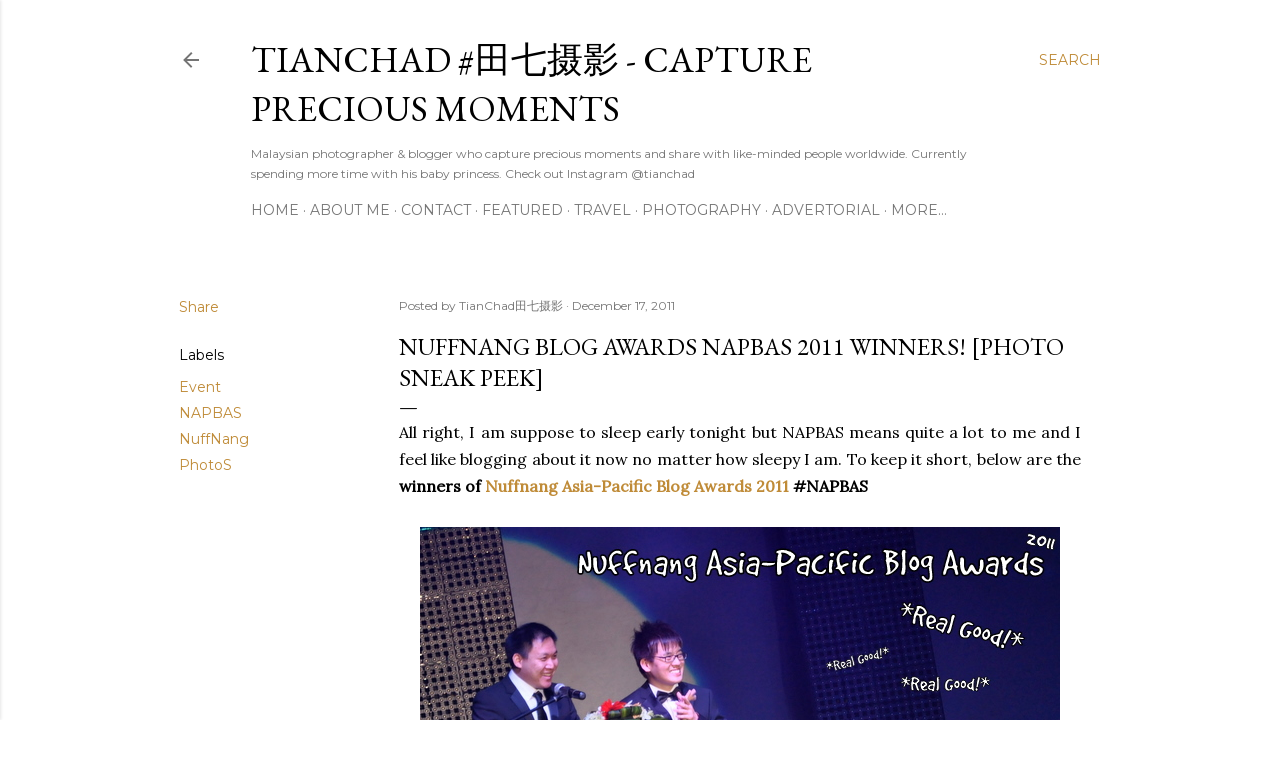

--- FILE ---
content_type: text/html; charset=UTF-8
request_url: https://www.tianchad.com/2011/12/nuffnang-blog-awards-napbas-2011.html
body_size: 97019
content:
<!DOCTYPE html>
<html dir='ltr' lang='en'>
<head>
<meta content='width=device-width, initial-scale=1' name='viewport'/>
<title>Nuffnang Blog Awards NAPBAS 2011 WINNERS! [Photo Sneak Peek]</title>
<meta content='text/html; charset=UTF-8' http-equiv='Content-Type'/>
<!-- Chrome, Firefox OS and Opera -->
<meta content='#ffffff' name='theme-color'/>
<!-- Windows Phone -->
<meta content='#ffffff' name='msapplication-navbutton-color'/>
<meta content='blogger' name='generator'/>
<link href='https://www.tianchad.com/favicon.ico' rel='icon' type='image/x-icon'/>
<link href='https://www.tianchad.com/2011/12/nuffnang-blog-awards-napbas-2011.html' rel='canonical'/>
<link rel="alternate" type="application/atom+xml" title="TianChad #田七摄影 - Capture Precious Moments - Atom" href="https://www.tianchad.com/feeds/posts/default" />
<link rel="alternate" type="application/rss+xml" title="TianChad #田七摄影 - Capture Precious Moments - RSS" href="https://www.tianchad.com/feeds/posts/default?alt=rss" />
<link rel="service.post" type="application/atom+xml" title="TianChad #田七摄影 - Capture Precious Moments - Atom" href="https://www.blogger.com/feeds/1710396518790963014/posts/default" />

<link rel="alternate" type="application/atom+xml" title="TianChad #田七摄影 - Capture Precious Moments - Atom" href="https://www.tianchad.com/feeds/9009039247336834395/comments/default" />
<!--Can't find substitution for tag [blog.ieCssRetrofitLinks]-->
<link href='https://blogger.googleusercontent.com/img/b/R29vZ2xl/AVvXsEi1vUzOCElWQSzyJcwPl7TEdh849TCsfFt90dIavtXE7HrVccsioXJSdRHRRMEpcpKRHvvu441RLmhnoFR6crkZAAVH8zZPVpMQLiJ1gQiMRetU6nKlbHs5ewEOR9VMN-FU_tmKrQSBOQ/s640/Nuffnang%252520Asia%252520Pasific%252520Blog%252520Awards%2525202011%252520NAPBAS%252520Best%252520Blog%252520Winners%252520Photo%252520Marriott%252520Putrajaya178.JPG' rel='image_src'/>
<meta content='https://www.tianchad.com/2011/12/nuffnang-blog-awards-napbas-2011.html' property='og:url'/>
<meta content='Nuffnang Blog Awards NAPBAS 2011 WINNERS! [Photo Sneak Peek]' property='og:title'/>
<meta content='Tian Chad, an awards winning Malaysian lifestyle &amp; travel blogger sharing his journey through photographs and motion pictures. More on IG @tianchad' property='og:description'/>
<meta content='https://blogger.googleusercontent.com/img/b/R29vZ2xl/AVvXsEi1vUzOCElWQSzyJcwPl7TEdh849TCsfFt90dIavtXE7HrVccsioXJSdRHRRMEpcpKRHvvu441RLmhnoFR6crkZAAVH8zZPVpMQLiJ1gQiMRetU6nKlbHs5ewEOR9VMN-FU_tmKrQSBOQ/w1200-h630-p-k-no-nu/Nuffnang%252520Asia%252520Pasific%252520Blog%252520Awards%2525202011%252520NAPBAS%252520Best%252520Blog%252520Winners%252520Photo%252520Marriott%252520Putrajaya178.JPG' property='og:image'/>
<style type='text/css'>@font-face{font-family:'EB Garamond';font-style:normal;font-weight:400;font-display:swap;src:url(//fonts.gstatic.com/s/ebgaramond/v32/SlGDmQSNjdsmc35JDF1K5E55YMjF_7DPuGi-6_RkCY9_WamXgHlIbvw.woff2)format('woff2');unicode-range:U+0460-052F,U+1C80-1C8A,U+20B4,U+2DE0-2DFF,U+A640-A69F,U+FE2E-FE2F;}@font-face{font-family:'EB Garamond';font-style:normal;font-weight:400;font-display:swap;src:url(//fonts.gstatic.com/s/ebgaramond/v32/SlGDmQSNjdsmc35JDF1K5E55YMjF_7DPuGi-6_RkAI9_WamXgHlIbvw.woff2)format('woff2');unicode-range:U+0301,U+0400-045F,U+0490-0491,U+04B0-04B1,U+2116;}@font-face{font-family:'EB Garamond';font-style:normal;font-weight:400;font-display:swap;src:url(//fonts.gstatic.com/s/ebgaramond/v32/SlGDmQSNjdsmc35JDF1K5E55YMjF_7DPuGi-6_RkCI9_WamXgHlIbvw.woff2)format('woff2');unicode-range:U+1F00-1FFF;}@font-face{font-family:'EB Garamond';font-style:normal;font-weight:400;font-display:swap;src:url(//fonts.gstatic.com/s/ebgaramond/v32/SlGDmQSNjdsmc35JDF1K5E55YMjF_7DPuGi-6_RkB49_WamXgHlIbvw.woff2)format('woff2');unicode-range:U+0370-0377,U+037A-037F,U+0384-038A,U+038C,U+038E-03A1,U+03A3-03FF;}@font-face{font-family:'EB Garamond';font-style:normal;font-weight:400;font-display:swap;src:url(//fonts.gstatic.com/s/ebgaramond/v32/SlGDmQSNjdsmc35JDF1K5E55YMjF_7DPuGi-6_RkC49_WamXgHlIbvw.woff2)format('woff2');unicode-range:U+0102-0103,U+0110-0111,U+0128-0129,U+0168-0169,U+01A0-01A1,U+01AF-01B0,U+0300-0301,U+0303-0304,U+0308-0309,U+0323,U+0329,U+1EA0-1EF9,U+20AB;}@font-face{font-family:'EB Garamond';font-style:normal;font-weight:400;font-display:swap;src:url(//fonts.gstatic.com/s/ebgaramond/v32/SlGDmQSNjdsmc35JDF1K5E55YMjF_7DPuGi-6_RkCo9_WamXgHlIbvw.woff2)format('woff2');unicode-range:U+0100-02BA,U+02BD-02C5,U+02C7-02CC,U+02CE-02D7,U+02DD-02FF,U+0304,U+0308,U+0329,U+1D00-1DBF,U+1E00-1E9F,U+1EF2-1EFF,U+2020,U+20A0-20AB,U+20AD-20C0,U+2113,U+2C60-2C7F,U+A720-A7FF;}@font-face{font-family:'EB Garamond';font-style:normal;font-weight:400;font-display:swap;src:url(//fonts.gstatic.com/s/ebgaramond/v32/SlGDmQSNjdsmc35JDF1K5E55YMjF_7DPuGi-6_RkBI9_WamXgHlI.woff2)format('woff2');unicode-range:U+0000-00FF,U+0131,U+0152-0153,U+02BB-02BC,U+02C6,U+02DA,U+02DC,U+0304,U+0308,U+0329,U+2000-206F,U+20AC,U+2122,U+2191,U+2193,U+2212,U+2215,U+FEFF,U+FFFD;}@font-face{font-family:'Lora';font-style:normal;font-weight:400;font-display:swap;src:url(//fonts.gstatic.com/s/lora/v37/0QI6MX1D_JOuGQbT0gvTJPa787weuxJMkq18ndeYxZ2JTg.woff2)format('woff2');unicode-range:U+0460-052F,U+1C80-1C8A,U+20B4,U+2DE0-2DFF,U+A640-A69F,U+FE2E-FE2F;}@font-face{font-family:'Lora';font-style:normal;font-weight:400;font-display:swap;src:url(//fonts.gstatic.com/s/lora/v37/0QI6MX1D_JOuGQbT0gvTJPa787weuxJFkq18ndeYxZ2JTg.woff2)format('woff2');unicode-range:U+0301,U+0400-045F,U+0490-0491,U+04B0-04B1,U+2116;}@font-face{font-family:'Lora';font-style:normal;font-weight:400;font-display:swap;src:url(//fonts.gstatic.com/s/lora/v37/0QI6MX1D_JOuGQbT0gvTJPa787weuxI9kq18ndeYxZ2JTg.woff2)format('woff2');unicode-range:U+0302-0303,U+0305,U+0307-0308,U+0310,U+0312,U+0315,U+031A,U+0326-0327,U+032C,U+032F-0330,U+0332-0333,U+0338,U+033A,U+0346,U+034D,U+0391-03A1,U+03A3-03A9,U+03B1-03C9,U+03D1,U+03D5-03D6,U+03F0-03F1,U+03F4-03F5,U+2016-2017,U+2034-2038,U+203C,U+2040,U+2043,U+2047,U+2050,U+2057,U+205F,U+2070-2071,U+2074-208E,U+2090-209C,U+20D0-20DC,U+20E1,U+20E5-20EF,U+2100-2112,U+2114-2115,U+2117-2121,U+2123-214F,U+2190,U+2192,U+2194-21AE,U+21B0-21E5,U+21F1-21F2,U+21F4-2211,U+2213-2214,U+2216-22FF,U+2308-230B,U+2310,U+2319,U+231C-2321,U+2336-237A,U+237C,U+2395,U+239B-23B7,U+23D0,U+23DC-23E1,U+2474-2475,U+25AF,U+25B3,U+25B7,U+25BD,U+25C1,U+25CA,U+25CC,U+25FB,U+266D-266F,U+27C0-27FF,U+2900-2AFF,U+2B0E-2B11,U+2B30-2B4C,U+2BFE,U+3030,U+FF5B,U+FF5D,U+1D400-1D7FF,U+1EE00-1EEFF;}@font-face{font-family:'Lora';font-style:normal;font-weight:400;font-display:swap;src:url(//fonts.gstatic.com/s/lora/v37/0QI6MX1D_JOuGQbT0gvTJPa787weuxIvkq18ndeYxZ2JTg.woff2)format('woff2');unicode-range:U+0001-000C,U+000E-001F,U+007F-009F,U+20DD-20E0,U+20E2-20E4,U+2150-218F,U+2190,U+2192,U+2194-2199,U+21AF,U+21E6-21F0,U+21F3,U+2218-2219,U+2299,U+22C4-22C6,U+2300-243F,U+2440-244A,U+2460-24FF,U+25A0-27BF,U+2800-28FF,U+2921-2922,U+2981,U+29BF,U+29EB,U+2B00-2BFF,U+4DC0-4DFF,U+FFF9-FFFB,U+10140-1018E,U+10190-1019C,U+101A0,U+101D0-101FD,U+102E0-102FB,U+10E60-10E7E,U+1D2C0-1D2D3,U+1D2E0-1D37F,U+1F000-1F0FF,U+1F100-1F1AD,U+1F1E6-1F1FF,U+1F30D-1F30F,U+1F315,U+1F31C,U+1F31E,U+1F320-1F32C,U+1F336,U+1F378,U+1F37D,U+1F382,U+1F393-1F39F,U+1F3A7-1F3A8,U+1F3AC-1F3AF,U+1F3C2,U+1F3C4-1F3C6,U+1F3CA-1F3CE,U+1F3D4-1F3E0,U+1F3ED,U+1F3F1-1F3F3,U+1F3F5-1F3F7,U+1F408,U+1F415,U+1F41F,U+1F426,U+1F43F,U+1F441-1F442,U+1F444,U+1F446-1F449,U+1F44C-1F44E,U+1F453,U+1F46A,U+1F47D,U+1F4A3,U+1F4B0,U+1F4B3,U+1F4B9,U+1F4BB,U+1F4BF,U+1F4C8-1F4CB,U+1F4D6,U+1F4DA,U+1F4DF,U+1F4E3-1F4E6,U+1F4EA-1F4ED,U+1F4F7,U+1F4F9-1F4FB,U+1F4FD-1F4FE,U+1F503,U+1F507-1F50B,U+1F50D,U+1F512-1F513,U+1F53E-1F54A,U+1F54F-1F5FA,U+1F610,U+1F650-1F67F,U+1F687,U+1F68D,U+1F691,U+1F694,U+1F698,U+1F6AD,U+1F6B2,U+1F6B9-1F6BA,U+1F6BC,U+1F6C6-1F6CF,U+1F6D3-1F6D7,U+1F6E0-1F6EA,U+1F6F0-1F6F3,U+1F6F7-1F6FC,U+1F700-1F7FF,U+1F800-1F80B,U+1F810-1F847,U+1F850-1F859,U+1F860-1F887,U+1F890-1F8AD,U+1F8B0-1F8BB,U+1F8C0-1F8C1,U+1F900-1F90B,U+1F93B,U+1F946,U+1F984,U+1F996,U+1F9E9,U+1FA00-1FA6F,U+1FA70-1FA7C,U+1FA80-1FA89,U+1FA8F-1FAC6,U+1FACE-1FADC,U+1FADF-1FAE9,U+1FAF0-1FAF8,U+1FB00-1FBFF;}@font-face{font-family:'Lora';font-style:normal;font-weight:400;font-display:swap;src:url(//fonts.gstatic.com/s/lora/v37/0QI6MX1D_JOuGQbT0gvTJPa787weuxJOkq18ndeYxZ2JTg.woff2)format('woff2');unicode-range:U+0102-0103,U+0110-0111,U+0128-0129,U+0168-0169,U+01A0-01A1,U+01AF-01B0,U+0300-0301,U+0303-0304,U+0308-0309,U+0323,U+0329,U+1EA0-1EF9,U+20AB;}@font-face{font-family:'Lora';font-style:normal;font-weight:400;font-display:swap;src:url(//fonts.gstatic.com/s/lora/v37/0QI6MX1D_JOuGQbT0gvTJPa787weuxJPkq18ndeYxZ2JTg.woff2)format('woff2');unicode-range:U+0100-02BA,U+02BD-02C5,U+02C7-02CC,U+02CE-02D7,U+02DD-02FF,U+0304,U+0308,U+0329,U+1D00-1DBF,U+1E00-1E9F,U+1EF2-1EFF,U+2020,U+20A0-20AB,U+20AD-20C0,U+2113,U+2C60-2C7F,U+A720-A7FF;}@font-face{font-family:'Lora';font-style:normal;font-weight:400;font-display:swap;src:url(//fonts.gstatic.com/s/lora/v37/0QI6MX1D_JOuGQbT0gvTJPa787weuxJBkq18ndeYxZ0.woff2)format('woff2');unicode-range:U+0000-00FF,U+0131,U+0152-0153,U+02BB-02BC,U+02C6,U+02DA,U+02DC,U+0304,U+0308,U+0329,U+2000-206F,U+20AC,U+2122,U+2191,U+2193,U+2212,U+2215,U+FEFF,U+FFFD;}@font-face{font-family:'Montserrat';font-style:normal;font-weight:400;font-display:swap;src:url(//fonts.gstatic.com/s/montserrat/v31/JTUSjIg1_i6t8kCHKm459WRhyyTh89ZNpQ.woff2)format('woff2');unicode-range:U+0460-052F,U+1C80-1C8A,U+20B4,U+2DE0-2DFF,U+A640-A69F,U+FE2E-FE2F;}@font-face{font-family:'Montserrat';font-style:normal;font-weight:400;font-display:swap;src:url(//fonts.gstatic.com/s/montserrat/v31/JTUSjIg1_i6t8kCHKm459W1hyyTh89ZNpQ.woff2)format('woff2');unicode-range:U+0301,U+0400-045F,U+0490-0491,U+04B0-04B1,U+2116;}@font-face{font-family:'Montserrat';font-style:normal;font-weight:400;font-display:swap;src:url(//fonts.gstatic.com/s/montserrat/v31/JTUSjIg1_i6t8kCHKm459WZhyyTh89ZNpQ.woff2)format('woff2');unicode-range:U+0102-0103,U+0110-0111,U+0128-0129,U+0168-0169,U+01A0-01A1,U+01AF-01B0,U+0300-0301,U+0303-0304,U+0308-0309,U+0323,U+0329,U+1EA0-1EF9,U+20AB;}@font-face{font-family:'Montserrat';font-style:normal;font-weight:400;font-display:swap;src:url(//fonts.gstatic.com/s/montserrat/v31/JTUSjIg1_i6t8kCHKm459WdhyyTh89ZNpQ.woff2)format('woff2');unicode-range:U+0100-02BA,U+02BD-02C5,U+02C7-02CC,U+02CE-02D7,U+02DD-02FF,U+0304,U+0308,U+0329,U+1D00-1DBF,U+1E00-1E9F,U+1EF2-1EFF,U+2020,U+20A0-20AB,U+20AD-20C0,U+2113,U+2C60-2C7F,U+A720-A7FF;}@font-face{font-family:'Montserrat';font-style:normal;font-weight:400;font-display:swap;src:url(//fonts.gstatic.com/s/montserrat/v31/JTUSjIg1_i6t8kCHKm459WlhyyTh89Y.woff2)format('woff2');unicode-range:U+0000-00FF,U+0131,U+0152-0153,U+02BB-02BC,U+02C6,U+02DA,U+02DC,U+0304,U+0308,U+0329,U+2000-206F,U+20AC,U+2122,U+2191,U+2193,U+2212,U+2215,U+FEFF,U+FFFD;}@font-face{font-family:'Montserrat';font-style:normal;font-weight:700;font-display:swap;src:url(//fonts.gstatic.com/s/montserrat/v31/JTUSjIg1_i6t8kCHKm459WRhyyTh89ZNpQ.woff2)format('woff2');unicode-range:U+0460-052F,U+1C80-1C8A,U+20B4,U+2DE0-2DFF,U+A640-A69F,U+FE2E-FE2F;}@font-face{font-family:'Montserrat';font-style:normal;font-weight:700;font-display:swap;src:url(//fonts.gstatic.com/s/montserrat/v31/JTUSjIg1_i6t8kCHKm459W1hyyTh89ZNpQ.woff2)format('woff2');unicode-range:U+0301,U+0400-045F,U+0490-0491,U+04B0-04B1,U+2116;}@font-face{font-family:'Montserrat';font-style:normal;font-weight:700;font-display:swap;src:url(//fonts.gstatic.com/s/montserrat/v31/JTUSjIg1_i6t8kCHKm459WZhyyTh89ZNpQ.woff2)format('woff2');unicode-range:U+0102-0103,U+0110-0111,U+0128-0129,U+0168-0169,U+01A0-01A1,U+01AF-01B0,U+0300-0301,U+0303-0304,U+0308-0309,U+0323,U+0329,U+1EA0-1EF9,U+20AB;}@font-face{font-family:'Montserrat';font-style:normal;font-weight:700;font-display:swap;src:url(//fonts.gstatic.com/s/montserrat/v31/JTUSjIg1_i6t8kCHKm459WdhyyTh89ZNpQ.woff2)format('woff2');unicode-range:U+0100-02BA,U+02BD-02C5,U+02C7-02CC,U+02CE-02D7,U+02DD-02FF,U+0304,U+0308,U+0329,U+1D00-1DBF,U+1E00-1E9F,U+1EF2-1EFF,U+2020,U+20A0-20AB,U+20AD-20C0,U+2113,U+2C60-2C7F,U+A720-A7FF;}@font-face{font-family:'Montserrat';font-style:normal;font-weight:700;font-display:swap;src:url(//fonts.gstatic.com/s/montserrat/v31/JTUSjIg1_i6t8kCHKm459WlhyyTh89Y.woff2)format('woff2');unicode-range:U+0000-00FF,U+0131,U+0152-0153,U+02BB-02BC,U+02C6,U+02DA,U+02DC,U+0304,U+0308,U+0329,U+2000-206F,U+20AC,U+2122,U+2191,U+2193,U+2212,U+2215,U+FEFF,U+FFFD;}</style>
<style id='page-skin-1' type='text/css'><!--
/*! normalize.css v3.0.1 | MIT License | git.io/normalize */html{font-family:sans-serif;-ms-text-size-adjust:100%;-webkit-text-size-adjust:100%}body{margin:0}article,aside,details,figcaption,figure,footer,header,hgroup,main,nav,section,summary{display:block}audio,canvas,progress,video{display:inline-block;vertical-align:baseline}audio:not([controls]){display:none;height:0}[hidden],template{display:none}a{background:transparent}a:active,a:hover{outline:0}abbr[title]{border-bottom:1px dotted}b,strong{font-weight:bold}dfn{font-style:italic}h1{font-size:2em;margin:.67em 0}mark{background:#ff0;color:#000}small{font-size:80%}sub,sup{font-size:75%;line-height:0;position:relative;vertical-align:baseline}sup{top:-0.5em}sub{bottom:-0.25em}img{border:0}svg:not(:root){overflow:hidden}figure{margin:1em 40px}hr{-moz-box-sizing:content-box;box-sizing:content-box;height:0}pre{overflow:auto}code,kbd,pre,samp{font-family:monospace,monospace;font-size:1em}button,input,optgroup,select,textarea{color:inherit;font:inherit;margin:0}button{overflow:visible}button,select{text-transform:none}button,html input[type="button"],input[type="reset"],input[type="submit"]{-webkit-appearance:button;cursor:pointer}button[disabled],html input[disabled]{cursor:default}button::-moz-focus-inner,input::-moz-focus-inner{border:0;padding:0}input{line-height:normal}input[type="checkbox"],input[type="radio"]{box-sizing:border-box;padding:0}input[type="number"]::-webkit-inner-spin-button,input[type="number"]::-webkit-outer-spin-button{height:auto}input[type="search"]{-webkit-appearance:textfield;-moz-box-sizing:content-box;-webkit-box-sizing:content-box;box-sizing:content-box}input[type="search"]::-webkit-search-cancel-button,input[type="search"]::-webkit-search-decoration{-webkit-appearance:none}fieldset{border:1px solid #c0c0c0;margin:0 2px;padding:.35em .625em .75em}legend{border:0;padding:0}textarea{overflow:auto}optgroup{font-weight:bold}table{border-collapse:collapse;border-spacing:0}td,th{padding:0}
/*!************************************************
* Blogger Template Style
* Name: Soho
**************************************************/
body{
overflow-wrap:break-word;
word-break:break-word;
word-wrap:break-word
}
.hidden{
display:none
}
.invisible{
visibility:hidden
}
.container::after,.float-container::after{
clear:both;
content:"";
display:table
}
.clearboth{
clear:both
}
#comments .comment .comment-actions,.subscribe-popup .FollowByEmail .follow-by-email-submit{
background:0 0;
border:0;
box-shadow:none;
color:#bf8b38;
cursor:pointer;
font-size:14px;
font-weight:700;
outline:0;
text-decoration:none;
text-transform:uppercase;
width:auto
}
.dim-overlay{
background-color:rgba(0,0,0,.54);
height:100vh;
left:0;
position:fixed;
top:0;
width:100%
}
#sharing-dim-overlay{
background-color:transparent
}
input::-ms-clear{
display:none
}
.blogger-logo,.svg-icon-24.blogger-logo{
fill:#ff9800;
opacity:1
}
.loading-spinner-large{
-webkit-animation:mspin-rotate 1.568s infinite linear;
animation:mspin-rotate 1.568s infinite linear;
height:48px;
overflow:hidden;
position:absolute;
width:48px;
z-index:200
}
.loading-spinner-large>div{
-webkit-animation:mspin-revrot 5332ms infinite steps(4);
animation:mspin-revrot 5332ms infinite steps(4)
}
.loading-spinner-large>div>div{
-webkit-animation:mspin-singlecolor-large-film 1333ms infinite steps(81);
animation:mspin-singlecolor-large-film 1333ms infinite steps(81);
background-size:100%;
height:48px;
width:3888px
}
.mspin-black-large>div>div,.mspin-grey_54-large>div>div{
background-image:url(https://www.blogblog.com/indie/mspin_black_large.svg)
}
.mspin-white-large>div>div{
background-image:url(https://www.blogblog.com/indie/mspin_white_large.svg)
}
.mspin-grey_54-large{
opacity:.54
}
@-webkit-keyframes mspin-singlecolor-large-film{
from{
-webkit-transform:translateX(0);
transform:translateX(0)
}
to{
-webkit-transform:translateX(-3888px);
transform:translateX(-3888px)
}
}
@keyframes mspin-singlecolor-large-film{
from{
-webkit-transform:translateX(0);
transform:translateX(0)
}
to{
-webkit-transform:translateX(-3888px);
transform:translateX(-3888px)
}
}
@-webkit-keyframes mspin-rotate{
from{
-webkit-transform:rotate(0);
transform:rotate(0)
}
to{
-webkit-transform:rotate(360deg);
transform:rotate(360deg)
}
}
@keyframes mspin-rotate{
from{
-webkit-transform:rotate(0);
transform:rotate(0)
}
to{
-webkit-transform:rotate(360deg);
transform:rotate(360deg)
}
}
@-webkit-keyframes mspin-revrot{
from{
-webkit-transform:rotate(0);
transform:rotate(0)
}
to{
-webkit-transform:rotate(-360deg);
transform:rotate(-360deg)
}
}
@keyframes mspin-revrot{
from{
-webkit-transform:rotate(0);
transform:rotate(0)
}
to{
-webkit-transform:rotate(-360deg);
transform:rotate(-360deg)
}
}
.skip-navigation{
background-color:#fff;
box-sizing:border-box;
color:#000;
display:block;
height:0;
left:0;
line-height:50px;
overflow:hidden;
padding-top:0;
position:fixed;
text-align:center;
top:0;
-webkit-transition:box-shadow .3s,height .3s,padding-top .3s;
transition:box-shadow .3s,height .3s,padding-top .3s;
width:100%;
z-index:900
}
.skip-navigation:focus{
box-shadow:0 4px 5px 0 rgba(0,0,0,.14),0 1px 10px 0 rgba(0,0,0,.12),0 2px 4px -1px rgba(0,0,0,.2);
height:50px
}
#main{
outline:0
}
.main-heading{
position:absolute;
clip:rect(1px,1px,1px,1px);
padding:0;
border:0;
height:1px;
width:1px;
overflow:hidden
}
.Attribution{
margin-top:1em;
text-align:center
}
.Attribution .blogger img,.Attribution .blogger svg{
vertical-align:bottom
}
.Attribution .blogger img{
margin-right:.5em
}
.Attribution div{
line-height:24px;
margin-top:.5em
}
.Attribution .copyright,.Attribution .image-attribution{
font-size:.7em;
margin-top:1.5em
}
.BLOG_mobile_video_class{
display:none
}
.bg-photo{
background-attachment:scroll!important
}
body .CSS_LIGHTBOX{
z-index:900
}
.extendable .show-less,.extendable .show-more{
border-color:#bf8b38;
color:#bf8b38;
margin-top:8px
}
.extendable .show-less.hidden,.extendable .show-more.hidden{
display:none
}
.inline-ad{
display:none;
max-width:100%;
overflow:hidden
}
.adsbygoogle{
display:block
}
#cookieChoiceInfo{
bottom:0;
top:auto
}
iframe.b-hbp-video{
border:0
}
.post-body img{
max-width:100%
}
.post-body iframe{
max-width:100%
}
.post-body a[imageanchor="1"]{
display:inline-block
}
.byline{
margin-right:1em
}
.byline:last-child{
margin-right:0
}
.link-copied-dialog{
max-width:520px;
outline:0
}
.link-copied-dialog .modal-dialog-buttons{
margin-top:8px
}
.link-copied-dialog .goog-buttonset-default{
background:0 0;
border:0
}
.link-copied-dialog .goog-buttonset-default:focus{
outline:0
}
.paging-control-container{
margin-bottom:16px
}
.paging-control-container .paging-control{
display:inline-block
}
.paging-control-container .comment-range-text::after,.paging-control-container .paging-control{
color:#bf8b38
}
.paging-control-container .comment-range-text,.paging-control-container .paging-control{
margin-right:8px
}
.paging-control-container .comment-range-text::after,.paging-control-container .paging-control::after{
content:"\b7";
cursor:default;
padding-left:8px;
pointer-events:none
}
.paging-control-container .comment-range-text:last-child::after,.paging-control-container .paging-control:last-child::after{
content:none
}
.byline.reactions iframe{
height:20px
}
.b-notification{
color:#000;
background-color:#fff;
border-bottom:solid 1px #000;
box-sizing:border-box;
padding:16px 32px;
text-align:center
}
.b-notification.visible{
-webkit-transition:margin-top .3s cubic-bezier(.4,0,.2,1);
transition:margin-top .3s cubic-bezier(.4,0,.2,1)
}
.b-notification.invisible{
position:absolute
}
.b-notification-close{
position:absolute;
right:8px;
top:8px
}
.no-posts-message{
line-height:40px;
text-align:center
}
@media screen and (max-width:1162px){
body.item-view .post-body a[imageanchor="1"][style*="float: left;"],body.item-view .post-body a[imageanchor="1"][style*="float: right;"]{
float:none!important;
clear:none!important
}
body.item-view .post-body a[imageanchor="1"] img{
display:block;
height:auto;
margin:0 auto
}
body.item-view .post-body>.separator:first-child>a[imageanchor="1"]:first-child{
margin-top:20px
}
.post-body a[imageanchor]{
display:block
}
body.item-view .post-body a[imageanchor="1"]{
margin-left:0!important;
margin-right:0!important
}
body.item-view .post-body a[imageanchor="1"]+a[imageanchor="1"]{
margin-top:16px
}
}
.item-control{
display:none
}
#comments{
border-top:1px dashed rgba(0,0,0,.54);
margin-top:20px;
padding:20px
}
#comments .comment-thread ol{
margin:0;
padding-left:0;
padding-left:0
}
#comments .comment .comment-replybox-single,#comments .comment-thread .comment-replies{
margin-left:60px
}
#comments .comment-thread .thread-count{
display:none
}
#comments .comment{
list-style-type:none;
padding:0 0 30px;
position:relative
}
#comments .comment .comment{
padding-bottom:8px
}
.comment .avatar-image-container{
position:absolute
}
.comment .avatar-image-container img{
border-radius:50%
}
.avatar-image-container svg,.comment .avatar-image-container .avatar-icon{
border-radius:50%;
border:solid 1px #000000;
box-sizing:border-box;
fill:#000000;
height:35px;
margin:0;
padding:7px;
width:35px
}
.comment .comment-block{
margin-top:10px;
margin-left:60px;
padding-bottom:0
}
#comments .comment-author-header-wrapper{
margin-left:40px
}
#comments .comment .thread-expanded .comment-block{
padding-bottom:20px
}
#comments .comment .comment-header .user,#comments .comment .comment-header .user a{
color:#000000;
font-style:normal;
font-weight:700
}
#comments .comment .comment-actions{
bottom:0;
margin-bottom:15px;
position:absolute
}
#comments .comment .comment-actions>*{
margin-right:8px
}
#comments .comment .comment-header .datetime{
bottom:0;
color:rgba(0, 0, 0, 0.54);
display:inline-block;
font-size:13px;
font-style:italic;
margin-left:8px
}
#comments .comment .comment-footer .comment-timestamp a,#comments .comment .comment-header .datetime a{
color:rgba(0, 0, 0, 0.54)
}
#comments .comment .comment-content,.comment .comment-body{
margin-top:12px;
word-break:break-word
}
.comment-body{
margin-bottom:12px
}
#comments.embed[data-num-comments="0"]{
border:0;
margin-top:0;
padding-top:0
}
#comments.embed[data-num-comments="0"] #comment-post-message,#comments.embed[data-num-comments="0"] div.comment-form>p,#comments.embed[data-num-comments="0"] p.comment-footer{
display:none
}
#comment-editor-src{
display:none
}
.comments .comments-content .loadmore.loaded{
max-height:0;
opacity:0;
overflow:hidden
}
.extendable .remaining-items{
height:0;
overflow:hidden;
-webkit-transition:height .3s cubic-bezier(.4,0,.2,1);
transition:height .3s cubic-bezier(.4,0,.2,1)
}
.extendable .remaining-items.expanded{
height:auto
}
.svg-icon-24,.svg-icon-24-button{
cursor:pointer;
height:24px;
width:24px;
min-width:24px
}
.touch-icon{
margin:-12px;
padding:12px
}
.touch-icon:active,.touch-icon:focus{
background-color:rgba(153,153,153,.4);
border-radius:50%
}
svg:not(:root).touch-icon{
overflow:visible
}
html[dir=rtl] .rtl-reversible-icon{
-webkit-transform:scaleX(-1);
-ms-transform:scaleX(-1);
transform:scaleX(-1)
}
.svg-icon-24-button,.touch-icon-button{
background:0 0;
border:0;
margin:0;
outline:0;
padding:0
}
.touch-icon-button .touch-icon:active,.touch-icon-button .touch-icon:focus{
background-color:transparent
}
.touch-icon-button:active .touch-icon,.touch-icon-button:focus .touch-icon{
background-color:rgba(153,153,153,.4);
border-radius:50%
}
.Profile .default-avatar-wrapper .avatar-icon{
border-radius:50%;
border:solid 1px #000000;
box-sizing:border-box;
fill:#000000;
margin:0
}
.Profile .individual .default-avatar-wrapper .avatar-icon{
padding:25px
}
.Profile .individual .avatar-icon,.Profile .individual .profile-img{
height:120px;
width:120px
}
.Profile .team .default-avatar-wrapper .avatar-icon{
padding:8px
}
.Profile .team .avatar-icon,.Profile .team .default-avatar-wrapper,.Profile .team .profile-img{
height:40px;
width:40px
}
.snippet-container{
margin:0;
position:relative;
overflow:hidden
}
.snippet-fade{
bottom:0;
box-sizing:border-box;
position:absolute;
width:96px
}
.snippet-fade{
right:0
}
.snippet-fade:after{
content:"\2026"
}
.snippet-fade:after{
float:right
}
.centered-top-container.sticky{
left:0;
position:fixed;
right:0;
top:0;
width:auto;
z-index:50;
-webkit-transition-property:opacity,-webkit-transform;
transition-property:opacity,-webkit-transform;
transition-property:transform,opacity;
transition-property:transform,opacity,-webkit-transform;
-webkit-transition-duration:.2s;
transition-duration:.2s;
-webkit-transition-timing-function:cubic-bezier(.4,0,.2,1);
transition-timing-function:cubic-bezier(.4,0,.2,1)
}
.centered-top-placeholder{
display:none
}
.collapsed-header .centered-top-placeholder{
display:block
}
.centered-top-container .Header .replaced h1,.centered-top-placeholder .Header .replaced h1{
display:none
}
.centered-top-container.sticky .Header .replaced h1{
display:block
}
.centered-top-container.sticky .Header .header-widget{
background:0 0
}
.centered-top-container.sticky .Header .header-image-wrapper{
display:none
}
.centered-top-container img,.centered-top-placeholder img{
max-width:100%
}
.collapsible{
-webkit-transition:height .3s cubic-bezier(.4,0,.2,1);
transition:height .3s cubic-bezier(.4,0,.2,1)
}
.collapsible,.collapsible>summary{
display:block;
overflow:hidden
}
.collapsible>:not(summary){
display:none
}
.collapsible[open]>:not(summary){
display:block
}
.collapsible:focus,.collapsible>summary:focus{
outline:0
}
.collapsible>summary{
cursor:pointer;
display:block;
padding:0
}
.collapsible:focus>summary,.collapsible>summary:focus{
background-color:transparent
}
.collapsible>summary::-webkit-details-marker{
display:none
}
.collapsible-title{
-webkit-box-align:center;
-webkit-align-items:center;
-ms-flex-align:center;
align-items:center;
display:-webkit-box;
display:-webkit-flex;
display:-ms-flexbox;
display:flex
}
.collapsible-title .title{
-webkit-box-flex:1;
-webkit-flex:1 1 auto;
-ms-flex:1 1 auto;
flex:1 1 auto;
-webkit-box-ordinal-group:1;
-webkit-order:0;
-ms-flex-order:0;
order:0;
overflow:hidden;
text-overflow:ellipsis;
white-space:nowrap
}
.collapsible-title .chevron-down,.collapsible[open] .collapsible-title .chevron-up{
display:block
}
.collapsible-title .chevron-up,.collapsible[open] .collapsible-title .chevron-down{
display:none
}
.flat-button{
cursor:pointer;
display:inline-block;
font-weight:700;
text-transform:uppercase;
border-radius:2px;
padding:8px;
margin:-8px
}
.flat-icon-button{
background:0 0;
border:0;
margin:0;
outline:0;
padding:0;
margin:-12px;
padding:12px;
cursor:pointer;
box-sizing:content-box;
display:inline-block;
line-height:0
}
.flat-icon-button,.flat-icon-button .splash-wrapper{
border-radius:50%
}
.flat-icon-button .splash.animate{
-webkit-animation-duration:.3s;
animation-duration:.3s
}
.overflowable-container{
max-height:28px;
overflow:hidden;
position:relative
}
.overflow-button{
cursor:pointer
}
#overflowable-dim-overlay{
background:0 0
}
.overflow-popup{
box-shadow:0 2px 2px 0 rgba(0,0,0,.14),0 3px 1px -2px rgba(0,0,0,.2),0 1px 5px 0 rgba(0,0,0,.12);
background-color:#ffffff;
left:0;
max-width:calc(100% - 32px);
position:absolute;
top:0;
visibility:hidden;
z-index:101
}
.overflow-popup ul{
list-style:none
}
.overflow-popup .tabs li,.overflow-popup li{
display:block;
height:auto
}
.overflow-popup .tabs li{
padding-left:0;
padding-right:0
}
.overflow-button.hidden,.overflow-popup .tabs li.hidden,.overflow-popup li.hidden{
display:none
}
.search{
display:-webkit-box;
display:-webkit-flex;
display:-ms-flexbox;
display:flex;
line-height:24px;
width:24px
}
.search.focused{
width:100%
}
.search.focused .section{
width:100%
}
.search form{
z-index:101
}
.search h3{
display:none
}
.search form{
display:-webkit-box;
display:-webkit-flex;
display:-ms-flexbox;
display:flex;
-webkit-box-flex:1;
-webkit-flex:1 0 0;
-ms-flex:1 0 0px;
flex:1 0 0;
border-bottom:solid 1px transparent;
padding-bottom:8px
}
.search form>*{
display:none
}
.search.focused form>*{
display:block
}
.search .search-input label{
display:none
}
.centered-top-placeholder.cloned .search form{
z-index:30
}
.search.focused form{
border-color:rgba(0, 0, 0, 0.54);
position:relative;
width:auto
}
.collapsed-header .centered-top-container .search.focused form{
border-bottom-color:transparent
}
.search-expand{
-webkit-box-flex:0;
-webkit-flex:0 0 auto;
-ms-flex:0 0 auto;
flex:0 0 auto
}
.search-expand-text{
display:none
}
.search-close{
display:inline;
vertical-align:middle
}
.search-input{
-webkit-box-flex:1;
-webkit-flex:1 0 1px;
-ms-flex:1 0 1px;
flex:1 0 1px
}
.search-input input{
background:0 0;
border:0;
box-sizing:border-box;
color:rgba(0, 0, 0, 0.54);
display:inline-block;
outline:0;
width:calc(100% - 48px)
}
.search-input input.no-cursor{
color:transparent;
text-shadow:0 0 0 rgba(0, 0, 0, 0.54)
}
.collapsed-header .centered-top-container .search-action,.collapsed-header .centered-top-container .search-input input{
color:rgba(0, 0, 0, 0.54)
}
.collapsed-header .centered-top-container .search-input input.no-cursor{
color:transparent;
text-shadow:0 0 0 rgba(0, 0, 0, 0.54)
}
.collapsed-header .centered-top-container .search-input input.no-cursor:focus,.search-input input.no-cursor:focus{
outline:0
}
.search-focused>*{
visibility:hidden
}
.search-focused .search,.search-focused .search-icon{
visibility:visible
}
.search.focused .search-action{
display:block
}
.search.focused .search-action:disabled{
opacity:.3
}
.widget.Sharing .sharing-button{
display:none
}
.widget.Sharing .sharing-buttons li{
padding:0
}
.widget.Sharing .sharing-buttons li span{
display:none
}
.post-share-buttons{
position:relative
}
.centered-bottom .share-buttons .svg-icon-24,.share-buttons .svg-icon-24{
fill:#000000
}
.sharing-open.touch-icon-button:active .touch-icon,.sharing-open.touch-icon-button:focus .touch-icon{
background-color:transparent
}
.share-buttons{
background-color:#ffffff;
border-radius:2px;
box-shadow:0 2px 2px 0 rgba(0,0,0,.14),0 3px 1px -2px rgba(0,0,0,.2),0 1px 5px 0 rgba(0,0,0,.12);
color:#000000;
list-style:none;
margin:0;
padding:8px 0;
position:absolute;
top:-11px;
min-width:200px;
z-index:101
}
.share-buttons.hidden{
display:none
}
.sharing-button{
background:0 0;
border:0;
margin:0;
outline:0;
padding:0;
cursor:pointer
}
.share-buttons li{
margin:0;
height:48px
}
.share-buttons li:last-child{
margin-bottom:0
}
.share-buttons li .sharing-platform-button{
box-sizing:border-box;
cursor:pointer;
display:block;
height:100%;
margin-bottom:0;
padding:0 16px;
position:relative;
width:100%
}
.share-buttons li .sharing-platform-button:focus,.share-buttons li .sharing-platform-button:hover{
background-color:rgba(128,128,128,.1);
outline:0
}
.share-buttons li svg[class*=" sharing-"],.share-buttons li svg[class^=sharing-]{
position:absolute;
top:10px
}
.share-buttons li span.sharing-platform-button{
position:relative;
top:0
}
.share-buttons li .platform-sharing-text{
display:block;
font-size:16px;
line-height:48px;
white-space:nowrap
}
.share-buttons li .platform-sharing-text{
margin-left:56px
}
.sidebar-container{
background-color:#f7f7f7;
max-width:284px;
overflow-y:auto;
-webkit-transition-property:-webkit-transform;
transition-property:-webkit-transform;
transition-property:transform;
transition-property:transform,-webkit-transform;
-webkit-transition-duration:.3s;
transition-duration:.3s;
-webkit-transition-timing-function:cubic-bezier(0,0,.2,1);
transition-timing-function:cubic-bezier(0,0,.2,1);
width:284px;
z-index:101;
-webkit-overflow-scrolling:touch
}
.sidebar-container .navigation{
line-height:0;
padding:16px
}
.sidebar-container .sidebar-back{
cursor:pointer
}
.sidebar-container .widget{
background:0 0;
margin:0 16px;
padding:16px 0
}
.sidebar-container .widget .title{
color:rgba(0, 0, 0, 0.54);
margin:0
}
.sidebar-container .widget ul{
list-style:none;
margin:0;
padding:0
}
.sidebar-container .widget ul ul{
margin-left:1em
}
.sidebar-container .widget li{
font-size:16px;
line-height:normal
}
.sidebar-container .widget+.widget{
border-top:1px dashed rgba(0, 0, 0, 0.54)
}
.BlogArchive li{
margin:16px 0
}
.BlogArchive li:last-child{
margin-bottom:0
}
.Label li a{
display:inline-block
}
.BlogArchive .post-count,.Label .label-count{
float:right;
margin-left:.25em
}
.BlogArchive .post-count::before,.Label .label-count::before{
content:"("
}
.BlogArchive .post-count::after,.Label .label-count::after{
content:")"
}
.widget.Translate .skiptranslate>div{
display:block!important
}
.widget.Profile .profile-link{
display:-webkit-box;
display:-webkit-flex;
display:-ms-flexbox;
display:flex
}
.widget.Profile .team-member .default-avatar-wrapper,.widget.Profile .team-member .profile-img{
-webkit-box-flex:0;
-webkit-flex:0 0 auto;
-ms-flex:0 0 auto;
flex:0 0 auto;
margin-right:1em
}
.widget.Profile .individual .profile-link{
-webkit-box-orient:vertical;
-webkit-box-direction:normal;
-webkit-flex-direction:column;
-ms-flex-direction:column;
flex-direction:column
}
.widget.Profile .team .profile-link .profile-name{
-webkit-align-self:center;
-ms-flex-item-align:center;
align-self:center;
display:block;
-webkit-box-flex:1;
-webkit-flex:1 1 auto;
-ms-flex:1 1 auto;
flex:1 1 auto
}
.dim-overlay{
background-color:rgba(0,0,0,.54);
z-index:100
}
body.sidebar-visible{
overflow-y:hidden
}
@media screen and (max-width:1439px){
.sidebar-container{
bottom:0;
position:fixed;
top:0;
left:0;
right:auto
}
.sidebar-container.sidebar-invisible{
-webkit-transition-timing-function:cubic-bezier(.4,0,.6,1);
transition-timing-function:cubic-bezier(.4,0,.6,1)
}
html[dir=ltr] .sidebar-container.sidebar-invisible{
-webkit-transform:translateX(-284px);
-ms-transform:translateX(-284px);
transform:translateX(-284px)
}
html[dir=rtl] .sidebar-container.sidebar-invisible{
-webkit-transform:translateX(284px);
-ms-transform:translateX(284px);
transform:translateX(284px)
}
}
@media screen and (min-width:1440px){
.sidebar-container{
position:absolute;
top:0;
left:0;
right:auto
}
.sidebar-container .navigation{
display:none
}
}
.dialog{
box-shadow:0 2px 2px 0 rgba(0,0,0,.14),0 3px 1px -2px rgba(0,0,0,.2),0 1px 5px 0 rgba(0,0,0,.12);
background:#ffffff;
box-sizing:border-box;
color:#000000;
padding:30px;
position:fixed;
text-align:center;
width:calc(100% - 24px);
z-index:101
}
.dialog input[type=email],.dialog input[type=text]{
background-color:transparent;
border:0;
border-bottom:solid 1px rgba(0,0,0,.12);
color:#000000;
display:block;
font-family:EB Garamond, serif;
font-size:16px;
line-height:24px;
margin:auto;
padding-bottom:7px;
outline:0;
text-align:center;
width:100%
}
.dialog input[type=email]::-webkit-input-placeholder,.dialog input[type=text]::-webkit-input-placeholder{
color:#000000
}
.dialog input[type=email]::-moz-placeholder,.dialog input[type=text]::-moz-placeholder{
color:#000000
}
.dialog input[type=email]:-ms-input-placeholder,.dialog input[type=text]:-ms-input-placeholder{
color:#000000
}
.dialog input[type=email]::-ms-input-placeholder,.dialog input[type=text]::-ms-input-placeholder{
color:#000000
}
.dialog input[type=email]::placeholder,.dialog input[type=text]::placeholder{
color:#000000
}
.dialog input[type=email]:focus,.dialog input[type=text]:focus{
border-bottom:solid 2px #bf8b38;
padding-bottom:6px
}
.dialog input.no-cursor{
color:transparent;
text-shadow:0 0 0 #000000
}
.dialog input.no-cursor:focus{
outline:0
}
.dialog input.no-cursor:focus{
outline:0
}
.dialog input[type=submit]{
font-family:EB Garamond, serif
}
.dialog .goog-buttonset-default{
color:#bf8b38
}
.subscribe-popup{
max-width:364px
}
.subscribe-popup h3{
color:#000000;
font-size:1.8em;
margin-top:0
}
.subscribe-popup .FollowByEmail h3{
display:none
}
.subscribe-popup .FollowByEmail .follow-by-email-submit{
color:#bf8b38;
display:inline-block;
margin:0 auto;
margin-top:24px;
width:auto;
white-space:normal
}
.subscribe-popup .FollowByEmail .follow-by-email-submit:disabled{
cursor:default;
opacity:.3
}
@media (max-width:800px){
.blog-name div.widget.Subscribe{
margin-bottom:16px
}
body.item-view .blog-name div.widget.Subscribe{
margin:8px auto 16px auto;
width:100%
}
}
body#layout .bg-photo,body#layout .bg-photo-overlay{
display:none
}
body#layout .page_body{
padding:0;
position:relative;
top:0
}
body#layout .page{
display:inline-block;
left:inherit;
position:relative;
vertical-align:top;
width:540px
}
body#layout .centered{
max-width:954px
}
body#layout .navigation{
display:none
}
body#layout .sidebar-container{
display:inline-block;
width:40%
}
body#layout .hamburger-menu,body#layout .search{
display:none
}
body{
background-color:#ffffff;
color:#000000;
font:normal 400 20px EB Garamond, serif;
height:100%;
margin:0;
min-height:100vh
}
h1,h2,h3,h4,h5,h6{
font-weight:400
}
a{
color:#bf8b38;
text-decoration:none
}
.dim-overlay{
z-index:100
}
body.sidebar-visible .page_body{
overflow-y:scroll
}
.widget .title{
color:rgba(0, 0, 0, 0.54);
font:normal 400 12px Montserrat, sans-serif
}
.extendable .show-less,.extendable .show-more{
color:#bf8b38;
font:normal 400 12px Montserrat, sans-serif;
margin:12px -8px 0 -8px;
text-transform:uppercase
}
.footer .widget,.main .widget{
margin:50px 0
}
.main .widget .title{
text-transform:uppercase
}
.inline-ad{
display:block;
margin-top:50px
}
.adsbygoogle{
text-align:center
}
.page_body{
display:-webkit-box;
display:-webkit-flex;
display:-ms-flexbox;
display:flex;
-webkit-box-orient:vertical;
-webkit-box-direction:normal;
-webkit-flex-direction:column;
-ms-flex-direction:column;
flex-direction:column;
min-height:100vh;
position:relative;
z-index:20
}
.page_body>*{
-webkit-box-flex:0;
-webkit-flex:0 0 auto;
-ms-flex:0 0 auto;
flex:0 0 auto
}
.page_body>#footer{
margin-top:auto
}
.centered-bottom,.centered-top{
margin:0 32px;
max-width:100%
}
.centered-top{
padding-bottom:12px;
padding-top:12px
}
.sticky .centered-top{
padding-bottom:0;
padding-top:0
}
.centered-top-container,.centered-top-placeholder{
background:#ffffff
}
.centered-top{
display:-webkit-box;
display:-webkit-flex;
display:-ms-flexbox;
display:flex;
-webkit-flex-wrap:wrap;
-ms-flex-wrap:wrap;
flex-wrap:wrap;
-webkit-box-pack:justify;
-webkit-justify-content:space-between;
-ms-flex-pack:justify;
justify-content:space-between;
position:relative
}
.sticky .centered-top{
-webkit-flex-wrap:nowrap;
-ms-flex-wrap:nowrap;
flex-wrap:nowrap
}
.centered-top-container .svg-icon-24,.centered-top-placeholder .svg-icon-24{
fill:rgba(0, 0, 0, 0.54)
}
.back-button-container,.hamburger-menu-container{
-webkit-box-flex:0;
-webkit-flex:0 0 auto;
-ms-flex:0 0 auto;
flex:0 0 auto;
height:48px;
-webkit-box-ordinal-group:2;
-webkit-order:1;
-ms-flex-order:1;
order:1
}
.sticky .back-button-container,.sticky .hamburger-menu-container{
-webkit-box-ordinal-group:2;
-webkit-order:1;
-ms-flex-order:1;
order:1
}
.back-button,.hamburger-menu,.search-expand-icon{
cursor:pointer;
margin-top:0
}
.search{
-webkit-box-align:start;
-webkit-align-items:flex-start;
-ms-flex-align:start;
align-items:flex-start;
-webkit-box-flex:0;
-webkit-flex:0 0 auto;
-ms-flex:0 0 auto;
flex:0 0 auto;
height:48px;
margin-left:24px;
-webkit-box-ordinal-group:4;
-webkit-order:3;
-ms-flex-order:3;
order:3
}
.search,.search.focused{
width:auto
}
.search.focused{
position:static
}
.sticky .search{
display:none;
-webkit-box-ordinal-group:5;
-webkit-order:4;
-ms-flex-order:4;
order:4
}
.search .section{
right:0;
margin-top:12px;
position:absolute;
top:12px;
width:0
}
.sticky .search .section{
top:0
}
.search-expand{
background:0 0;
border:0;
margin:0;
outline:0;
padding:0;
color:#bf8b38;
cursor:pointer;
-webkit-box-flex:0;
-webkit-flex:0 0 auto;
-ms-flex:0 0 auto;
flex:0 0 auto;
font:normal 400 12px Montserrat, sans-serif;
text-transform:uppercase;
word-break:normal
}
.search.focused .search-expand{
visibility:hidden
}
.search .dim-overlay{
background:0 0
}
.search.focused .section{
max-width:400px
}
.search.focused form{
border-color:rgba(0, 0, 0, 0.54);
height:24px
}
.search.focused .search-input{
display:-webkit-box;
display:-webkit-flex;
display:-ms-flexbox;
display:flex;
-webkit-box-flex:1;
-webkit-flex:1 1 auto;
-ms-flex:1 1 auto;
flex:1 1 auto
}
.search-input input{
-webkit-box-flex:1;
-webkit-flex:1 1 auto;
-ms-flex:1 1 auto;
flex:1 1 auto;
font:normal 400 16px Montserrat, sans-serif
}
.search input[type=submit]{
display:none
}
.subscribe-section-container{
-webkit-box-flex:1;
-webkit-flex:1 0 auto;
-ms-flex:1 0 auto;
flex:1 0 auto;
margin-left:24px;
-webkit-box-ordinal-group:3;
-webkit-order:2;
-ms-flex-order:2;
order:2;
text-align:right
}
.sticky .subscribe-section-container{
-webkit-box-flex:0;
-webkit-flex:0 0 auto;
-ms-flex:0 0 auto;
flex:0 0 auto;
-webkit-box-ordinal-group:4;
-webkit-order:3;
-ms-flex-order:3;
order:3
}
.subscribe-button{
background:0 0;
border:0;
margin:0;
outline:0;
padding:0;
color:#bf8b38;
cursor:pointer;
display:inline-block;
font:normal 400 12px Montserrat, sans-serif;
line-height:48px;
margin:0;
text-transform:uppercase;
word-break:normal
}
.subscribe-popup h3{
color:rgba(0, 0, 0, 0.54);
font:normal 400 12px Montserrat, sans-serif;
margin-bottom:24px;
text-transform:uppercase
}
.subscribe-popup div.widget.FollowByEmail .follow-by-email-address{
color:#000000;
font:normal 400 12px Montserrat, sans-serif
}
.subscribe-popup div.widget.FollowByEmail .follow-by-email-submit{
color:#bf8b38;
font:normal 400 12px Montserrat, sans-serif;
margin-top:24px;
text-transform:uppercase
}
.blog-name{
-webkit-box-flex:1;
-webkit-flex:1 1 100%;
-ms-flex:1 1 100%;
flex:1 1 100%;
-webkit-box-ordinal-group:5;
-webkit-order:4;
-ms-flex-order:4;
order:4;
overflow:hidden
}
.sticky .blog-name{
-webkit-box-flex:1;
-webkit-flex:1 1 auto;
-ms-flex:1 1 auto;
flex:1 1 auto;
margin:0 12px;
-webkit-box-ordinal-group:3;
-webkit-order:2;
-ms-flex-order:2;
order:2
}
body.search-view .centered-top.search-focused .blog-name{
display:none
}
.widget.Header h1{
font:normal 400 18px EB Garamond, serif;
margin:0;
text-transform:uppercase
}
.widget.Header h1,.widget.Header h1 a{
color:#000000
}
.widget.Header p{
color:rgba(0, 0, 0, 0.54);
font:normal 400 12px Montserrat, sans-serif;
line-height:1.7
}
.sticky .widget.Header h1{
font-size:16px;
line-height:48px;
overflow:hidden;
overflow-wrap:normal;
text-overflow:ellipsis;
white-space:nowrap;
word-wrap:normal
}
.sticky .widget.Header p{
display:none
}
.sticky{
box-shadow:0 1px 3px rgba(0, 0, 0, 0.1)
}
#page_list_top .widget.PageList{
font:normal 400 14px Montserrat, sans-serif;
line-height:28px
}
#page_list_top .widget.PageList .title{
display:none
}
#page_list_top .widget.PageList .overflowable-contents{
overflow:hidden
}
#page_list_top .widget.PageList .overflowable-contents ul{
list-style:none;
margin:0;
padding:0
}
#page_list_top .widget.PageList .overflow-popup ul{
list-style:none;
margin:0;
padding:0 20px
}
#page_list_top .widget.PageList .overflowable-contents li{
display:inline-block
}
#page_list_top .widget.PageList .overflowable-contents li.hidden{
display:none
}
#page_list_top .widget.PageList .overflowable-contents li:not(:first-child):before{
color:rgba(0, 0, 0, 0.54);
content:"\b7"
}
#page_list_top .widget.PageList .overflow-button a,#page_list_top .widget.PageList .overflow-popup li a,#page_list_top .widget.PageList .overflowable-contents li a{
color:rgba(0, 0, 0, 0.54);
font:normal 400 14px Montserrat, sans-serif;
line-height:28px;
text-transform:uppercase
}
#page_list_top .widget.PageList .overflow-popup li.selected a,#page_list_top .widget.PageList .overflowable-contents li.selected a{
color:rgba(0, 0, 0, 0.54);
font:normal 700 14px Montserrat, sans-serif;
line-height:28px
}
#page_list_top .widget.PageList .overflow-button{
display:inline
}
.sticky #page_list_top{
display:none
}
body.homepage-view .hero-image.has-image{
background:#ffffff url(https://themes.googleusercontent.com/image?id=NwAWve25XbjW2fxmDrisiIHRE8dTOrAuuoRCO6AB6bmodnPAywrXt7E6qZEgv3sik1dTnN0On7Hc) no-repeat scroll top center /* Credit: Mae Burke (http://www.offset.com/photos/389967) */;;
background-attachment:scroll;
background-color:#ffffff;
background-size:cover;
height:62.5vw;
max-height:75vh;
min-height:200px;
width:100%
}
.post-filter-message{
background-color:#302c24;
color:rgba(255, 255, 255, 0.54);
display:-webkit-box;
display:-webkit-flex;
display:-ms-flexbox;
display:flex;
-webkit-flex-wrap:wrap;
-ms-flex-wrap:wrap;
flex-wrap:wrap;
font:normal 400 12px Montserrat, sans-serif;
-webkit-box-pack:justify;
-webkit-justify-content:space-between;
-ms-flex-pack:justify;
justify-content:space-between;
margin-top:50px;
padding:18px
}
.post-filter-message .message-container{
-webkit-box-flex:1;
-webkit-flex:1 1 auto;
-ms-flex:1 1 auto;
flex:1 1 auto;
min-width:0
}
.post-filter-message .home-link-container{
-webkit-box-flex:0;
-webkit-flex:0 0 auto;
-ms-flex:0 0 auto;
flex:0 0 auto
}
.post-filter-message .search-label,.post-filter-message .search-query{
color:rgba(255, 255, 255, 0.87);
font:normal 700 12px Montserrat, sans-serif;
text-transform:uppercase
}
.post-filter-message .home-link,.post-filter-message .home-link a{
color:#bf8b38;
font:normal 700 12px Montserrat, sans-serif;
text-transform:uppercase
}
.widget.FeaturedPost .thumb.hero-thumb{
background-position:center;
background-size:cover;
height:360px
}
.widget.FeaturedPost .featured-post-snippet:before{
content:"\2014"
}
.snippet-container,.snippet-fade{
font:normal 400 14px Lora, serif;
line-height:23.8px
}
.snippet-container{
max-height:166.6px;
overflow:hidden
}
.snippet-fade{
background:-webkit-linear-gradient(left,#ffffff 0,#ffffff 20%,rgba(255, 255, 255, 0) 100%);
background:linear-gradient(to left,#ffffff 0,#ffffff 20%,rgba(255, 255, 255, 0) 100%);
color:#000000
}
.post-sidebar{
display:none
}
.widget.Blog .blog-posts .post-outer-container{
width:100%
}
.no-posts{
text-align:center
}
body.feed-view .widget.Blog .blog-posts .post-outer-container,body.item-view .widget.Blog .blog-posts .post-outer{
margin-bottom:50px
}
.widget.Blog .post.no-featured-image,.widget.PopularPosts .post.no-featured-image{
background-color:#302c24;
padding:30px
}
.widget.Blog .post>.post-share-buttons-top{
right:0;
position:absolute;
top:0
}
.widget.Blog .post>.post-share-buttons-bottom{
bottom:0;
right:0;
position:absolute
}
.blog-pager{
text-align:right
}
.blog-pager a{
color:#bf8b38;
font:normal 400 12px Montserrat, sans-serif;
text-transform:uppercase
}
.blog-pager .blog-pager-newer-link,.blog-pager .home-link{
display:none
}
.post-title{
font:normal 400 20px EB Garamond, serif;
margin:0;
text-transform:uppercase
}
.post-title,.post-title a{
color:#000000
}
.post.no-featured-image .post-title,.post.no-featured-image .post-title a{
color:#ffffff
}
body.item-view .post-body-container:before{
content:"\2014"
}
.post-body{
color:#000000;
font:normal 400 14px Lora, serif;
line-height:1.7
}
.post-body blockquote{
color:#000000;
font:normal 400 16px Montserrat, sans-serif;
line-height:1.7;
margin-left:0;
margin-right:0
}
.post-body img{
height:auto;
max-width:100%
}
.post-body .tr-caption{
color:#000000;
font:normal 400 12px Montserrat, sans-serif;
line-height:1.7
}
.snippet-thumbnail{
position:relative
}
.snippet-thumbnail .post-header{
background:#ffffff;
bottom:0;
margin-bottom:0;
padding-right:15px;
padding-bottom:5px;
padding-top:5px;
position:absolute
}
.snippet-thumbnail img{
width:100%
}
.post-footer,.post-header{
margin:8px 0
}
body.item-view .widget.Blog .post-header{
margin:0 0 16px 0
}
body.item-view .widget.Blog .post-footer{
margin:50px 0 0 0
}
.widget.FeaturedPost .post-footer{
display:-webkit-box;
display:-webkit-flex;
display:-ms-flexbox;
display:flex;
-webkit-flex-wrap:wrap;
-ms-flex-wrap:wrap;
flex-wrap:wrap;
-webkit-box-pack:justify;
-webkit-justify-content:space-between;
-ms-flex-pack:justify;
justify-content:space-between
}
.widget.FeaturedPost .post-footer>*{
-webkit-box-flex:0;
-webkit-flex:0 1 auto;
-ms-flex:0 1 auto;
flex:0 1 auto
}
.widget.FeaturedPost .post-footer,.widget.FeaturedPost .post-footer a,.widget.FeaturedPost .post-footer button{
line-height:1.7
}
.jump-link{
margin:-8px
}
.post-header,.post-header a,.post-header button{
color:rgba(0, 0, 0, 0.54);
font:normal 400 12px Montserrat, sans-serif
}
.post.no-featured-image .post-header,.post.no-featured-image .post-header a,.post.no-featured-image .post-header button{
color:rgba(255, 255, 255, 0.54)
}
.post-footer,.post-footer a,.post-footer button{
color:#bf8b38;
font:normal 400 12px Montserrat, sans-serif
}
.post.no-featured-image .post-footer,.post.no-featured-image .post-footer a,.post.no-featured-image .post-footer button{
color:#bf8b38
}
body.item-view .post-footer-line{
line-height:2.3
}
.byline{
display:inline-block
}
.byline .flat-button{
text-transform:none
}
.post-header .byline:not(:last-child):after{
content:"\b7"
}
.post-header .byline:not(:last-child){
margin-right:0
}
.byline.post-labels a{
display:inline-block;
word-break:break-all
}
.byline.post-labels a:not(:last-child):after{
content:","
}
.byline.reactions .reactions-label{
line-height:22px;
vertical-align:top
}
.post-share-buttons{
margin-left:0
}
.share-buttons{
background-color:#fafafa;
border-radius:0;
box-shadow:0 1px 1px 1px rgba(0, 0, 0, 0.1);
color:#000000;
font:normal 400 16px Montserrat, sans-serif
}
.share-buttons .svg-icon-24{
fill:#bf8b38
}
#comment-holder .continue{
display:none
}
#comment-editor{
margin-bottom:20px;
margin-top:20px
}
.widget.Attribution,.widget.Attribution .copyright,.widget.Attribution .copyright a,.widget.Attribution .image-attribution,.widget.Attribution .image-attribution a,.widget.Attribution a{
color:rgba(0, 0, 0, 0.54);
font:normal 400 12px Montserrat, sans-serif
}
.widget.Attribution svg{
fill:rgba(0, 0, 0, 0.54)
}
.widget.Attribution .blogger a{
display:-webkit-box;
display:-webkit-flex;
display:-ms-flexbox;
display:flex;
-webkit-align-content:center;
-ms-flex-line-pack:center;
align-content:center;
-webkit-box-pack:center;
-webkit-justify-content:center;
-ms-flex-pack:center;
justify-content:center;
line-height:24px
}
.widget.Attribution .blogger svg{
margin-right:8px
}
.widget.Profile ul{
list-style:none;
padding:0
}
.widget.Profile .individual .default-avatar-wrapper,.widget.Profile .individual .profile-img{
border-radius:50%;
display:inline-block;
height:120px;
width:120px
}
.widget.Profile .individual .profile-data a,.widget.Profile .team .profile-name{
color:#000000;
font:normal 400 20px EB Garamond, serif;
text-transform:none
}
.widget.Profile .individual dd{
color:#000000;
font:normal 400 20px EB Garamond, serif;
margin:0 auto
}
.widget.Profile .individual .profile-link,.widget.Profile .team .visit-profile{
color:#bf8b38;
font:normal 400 12px Montserrat, sans-serif;
text-transform:uppercase
}
.widget.Profile .team .default-avatar-wrapper,.widget.Profile .team .profile-img{
border-radius:50%;
float:left;
height:40px;
width:40px
}
.widget.Profile .team .profile-link .profile-name-wrapper{
-webkit-box-flex:1;
-webkit-flex:1 1 auto;
-ms-flex:1 1 auto;
flex:1 1 auto
}
.widget.Label li,.widget.Label span.label-size{
color:#bf8b38;
display:inline-block;
font:normal 400 12px Montserrat, sans-serif;
word-break:break-all
}
.widget.Label li:not(:last-child):after,.widget.Label span.label-size:not(:last-child):after{
content:","
}
.widget.PopularPosts .post{
margin-bottom:50px
}
body.item-view #sidebar .widget.PopularPosts{
margin-left:40px;
width:inherit
}
#comments{
border-top:none;
padding:0
}
#comments .comment .comment-footer,#comments .comment .comment-header,#comments .comment .comment-header .datetime,#comments .comment .comment-header .datetime a{
color:rgba(0, 0, 0, 0.54);
font:normal 400 12px Montserrat, sans-serif
}
#comments .comment .comment-author,#comments .comment .comment-author a,#comments .comment .comment-header .user,#comments .comment .comment-header .user a{
color:#000000;
font:normal 400 14px Montserrat, sans-serif
}
#comments .comment .comment-body,#comments .comment .comment-content{
color:#000000;
font:normal 400 14px Lora, serif
}
#comments .comment .comment-actions,#comments .footer,#comments .footer a,#comments .loadmore,#comments .paging-control{
color:#bf8b38;
font:normal 400 12px Montserrat, sans-serif;
text-transform:uppercase
}
#commentsHolder{
border-bottom:none;
border-top:none
}
#comments .comment-form h4{
position:absolute;
clip:rect(1px,1px,1px,1px);
padding:0;
border:0;
height:1px;
width:1px;
overflow:hidden
}
.sidebar-container{
background-color:#ffffff;
color:rgba(0, 0, 0, 0.54);
font:normal 400 14px Montserrat, sans-serif;
min-height:100%
}
html[dir=ltr] .sidebar-container{
box-shadow:1px 0 3px rgba(0, 0, 0, 0.1)
}
html[dir=rtl] .sidebar-container{
box-shadow:-1px 0 3px rgba(0, 0, 0, 0.1)
}
.sidebar-container a{
color:#bf8b38
}
.sidebar-container .svg-icon-24{
fill:rgba(0, 0, 0, 0.54)
}
.sidebar-container .widget{
margin:0;
margin-left:40px;
padding:40px;
padding-left:0
}
.sidebar-container .widget+.widget{
border-top:1px solid rgba(0, 0, 0, 0.54)
}
.sidebar-container .widget .title{
color:rgba(0, 0, 0, 0.54);
font:normal 400 16px Montserrat, sans-serif
}
.sidebar-container .widget ul li,.sidebar-container .widget.BlogArchive #ArchiveList li{
font:normal 400 14px Montserrat, sans-serif;
margin:1em 0 0 0
}
.sidebar-container .BlogArchive .post-count,.sidebar-container .Label .label-count{
float:none
}
.sidebar-container .Label li a{
display:inline
}
.sidebar-container .widget.Profile .default-avatar-wrapper .avatar-icon{
border-color:#000000;
fill:#000000
}
.sidebar-container .widget.Profile .individual{
text-align:center
}
.sidebar-container .widget.Profile .individual dd:before{
content:"\2014";
display:block
}
.sidebar-container .widget.Profile .individual .profile-data a,.sidebar-container .widget.Profile .team .profile-name{
color:#000000;
font:normal 400 24px EB Garamond, serif
}
.sidebar-container .widget.Profile .individual dd{
color:rgba(0, 0, 0, 0.87);
font:normal 400 12px Montserrat, sans-serif;
margin:0 30px
}
.sidebar-container .widget.Profile .individual .profile-link,.sidebar-container .widget.Profile .team .visit-profile{
color:#bf8b38;
font:normal 400 14px Montserrat, sans-serif
}
.sidebar-container .snippet-fade{
background:-webkit-linear-gradient(left,#ffffff 0,#ffffff 20%,rgba(255, 255, 255, 0) 100%);
background:linear-gradient(to left,#ffffff 0,#ffffff 20%,rgba(255, 255, 255, 0) 100%)
}
@media screen and (min-width:640px){
.centered-bottom,.centered-top{
margin:0 auto;
width:576px
}
.centered-top{
-webkit-flex-wrap:nowrap;
-ms-flex-wrap:nowrap;
flex-wrap:nowrap;
padding-bottom:24px;
padding-top:36px
}
.blog-name{
-webkit-box-flex:1;
-webkit-flex:1 1 auto;
-ms-flex:1 1 auto;
flex:1 1 auto;
min-width:0;
-webkit-box-ordinal-group:3;
-webkit-order:2;
-ms-flex-order:2;
order:2
}
.sticky .blog-name{
margin:0
}
.back-button-container,.hamburger-menu-container{
margin-right:36px;
-webkit-box-ordinal-group:2;
-webkit-order:1;
-ms-flex-order:1;
order:1
}
.search{
margin-left:36px;
-webkit-box-ordinal-group:5;
-webkit-order:4;
-ms-flex-order:4;
order:4
}
.search .section{
top:36px
}
.sticky .search{
display:block
}
.subscribe-section-container{
-webkit-box-flex:0;
-webkit-flex:0 0 auto;
-ms-flex:0 0 auto;
flex:0 0 auto;
margin-left:36px;
-webkit-box-ordinal-group:4;
-webkit-order:3;
-ms-flex-order:3;
order:3
}
.subscribe-button{
font:normal 400 14px Montserrat, sans-serif;
line-height:48px
}
.subscribe-popup h3{
font:normal 400 14px Montserrat, sans-serif
}
.subscribe-popup div.widget.FollowByEmail .follow-by-email-address{
font:normal 400 14px Montserrat, sans-serif
}
.subscribe-popup div.widget.FollowByEmail .follow-by-email-submit{
font:normal 400 14px Montserrat, sans-serif
}
.widget .title{
font:normal 400 14px Montserrat, sans-serif
}
.widget.Blog .post.no-featured-image,.widget.PopularPosts .post.no-featured-image{
padding:65px
}
.post-title{
font:normal 400 24px EB Garamond, serif
}
.blog-pager a{
font:normal 400 14px Montserrat, sans-serif
}
.widget.Header h1{
font:normal 400 36px EB Garamond, serif
}
.sticky .widget.Header h1{
font-size:24px
}
}
@media screen and (min-width:1162px){
.centered-bottom,.centered-top{
width:922px
}
.back-button-container,.hamburger-menu-container{
margin-right:48px
}
.search{
margin-left:48px
}
.search-expand{
font:normal 400 14px Montserrat, sans-serif;
line-height:48px
}
.search-expand-text{
display:block
}
.search-expand-icon{
display:none
}
.subscribe-section-container{
margin-left:48px
}
.post-filter-message{
font:normal 400 14px Montserrat, sans-serif
}
.post-filter-message .search-label,.post-filter-message .search-query{
font:normal 700 14px Montserrat, sans-serif
}
.post-filter-message .home-link{
font:normal 700 14px Montserrat, sans-serif
}
.widget.Blog .blog-posts .post-outer-container{
width:451px
}
body.error-view .widget.Blog .blog-posts .post-outer-container,body.item-view .widget.Blog .blog-posts .post-outer-container{
width:100%
}
body.item-view .widget.Blog .blog-posts .post-outer{
display:-webkit-box;
display:-webkit-flex;
display:-ms-flexbox;
display:flex
}
#comments,body.item-view .post-outer-container .inline-ad,body.item-view .widget.PopularPosts{
margin-left:220px;
width:682px
}
.post-sidebar{
box-sizing:border-box;
display:block;
font:normal 400 14px Montserrat, sans-serif;
padding-right:20px;
width:220px
}
.post-sidebar-item{
margin-bottom:30px
}
.post-sidebar-item ul{
list-style:none;
padding:0
}
.post-sidebar-item .sharing-button{
color:#bf8b38;
cursor:pointer;
display:inline-block;
font:normal 400 14px Montserrat, sans-serif;
line-height:normal;
word-break:normal
}
.post-sidebar-labels li{
margin-bottom:8px
}
body.item-view .widget.Blog .post{
width:682px
}
.widget.Blog .post.no-featured-image,.widget.PopularPosts .post.no-featured-image{
padding:100px 65px
}
.page .widget.FeaturedPost .post-content{
display:-webkit-box;
display:-webkit-flex;
display:-ms-flexbox;
display:flex;
-webkit-box-pack:justify;
-webkit-justify-content:space-between;
-ms-flex-pack:justify;
justify-content:space-between
}
.page .widget.FeaturedPost .thumb-link{
display:-webkit-box;
display:-webkit-flex;
display:-ms-flexbox;
display:flex
}
.page .widget.FeaturedPost .thumb.hero-thumb{
height:auto;
min-height:300px;
width:451px
}
.page .widget.FeaturedPost .post-content.has-featured-image .post-text-container{
width:425px
}
.page .widget.FeaturedPost .post-content.no-featured-image .post-text-container{
width:100%
}
.page .widget.FeaturedPost .post-header{
margin:0 0 8px 0
}
.page .widget.FeaturedPost .post-footer{
margin:8px 0 0 0
}
.post-body{
font:normal 400 16px Lora, serif;
line-height:1.7
}
.post-body blockquote{
font:normal 400 24px Montserrat, sans-serif;
line-height:1.7
}
.snippet-container,.snippet-fade{
font:normal 400 16px Lora, serif;
line-height:27.2px
}
.snippet-container{
max-height:326.4px
}
.widget.Profile .individual .profile-data a,.widget.Profile .team .profile-name{
font:normal 400 24px EB Garamond, serif
}
.widget.Profile .individual .profile-link,.widget.Profile .team .visit-profile{
font:normal 400 14px Montserrat, sans-serif
}
}
@media screen and (min-width:1440px){
body{
position:relative
}
.page_body{
margin-left:284px
}
.sticky .centered-top{
padding-left:284px
}
.hamburger-menu-container{
display:none
}
.sidebar-container{
overflow:visible;
z-index:32
}
}

--></style>
<style id='template-skin-1' type='text/css'><!--
body#layout .hidden,
body#layout .invisible {
display: inherit;
}
body#layout .page {
width: 60%;
}
body#layout.ltr .page {
float: right;
}
body#layout.rtl .page {
float: left;
}
body#layout .sidebar-container {
width: 40%;
}
body#layout.ltr .sidebar-container {
float: left;
}
body#layout.rtl .sidebar-container {
float: right;
}
--></style>
<script async='async' src='//pagead2.googlesyndication.com/pagead/js/adsbygoogle.js'></script>
<script async='async' src='https://www.gstatic.com/external_hosted/imagesloaded/imagesloaded-3.1.8.min.js'></script>
<script async='async' src='https://www.gstatic.com/external_hosted/vanillamasonry-v3_1_5/masonry.pkgd.min.js'></script>
<script async='async' src='https://www.gstatic.com/external_hosted/clipboardjs/clipboard.min.js'></script>
<script type='text/javascript'>
        (function(i,s,o,g,r,a,m){i['GoogleAnalyticsObject']=r;i[r]=i[r]||function(){
        (i[r].q=i[r].q||[]).push(arguments)},i[r].l=1*new Date();a=s.createElement(o),
        m=s.getElementsByTagName(o)[0];a.async=1;a.src=g;m.parentNode.insertBefore(a,m)
        })(window,document,'script','https://www.google-analytics.com/analytics.js','ga');
        ga('create', 'UA-5645290-6', 'auto', 'blogger');
        ga('blogger.send', 'pageview');
      </script>
<style>
    body.homepage-view .hero-image.has-image {background-image:url(https\:\/\/themes.googleusercontent.com\/image?id=NwAWve25XbjW2fxmDrisiIHRE8dTOrAuuoRCO6AB6bmodnPAywrXt7E6qZEgv3sik1dTnN0On7Hc);}
    
@media (max-width: 320px) { body.homepage-view .hero-image.has-image {background-image:url(https\:\/\/themes.googleusercontent.com\/image?id=NwAWve25XbjW2fxmDrisiIHRE8dTOrAuuoRCO6AB6bmodnPAywrXt7E6qZEgv3sik1dTnN0On7Hc&options=w320);}}
@media (max-width: 640px) and (min-width: 321px) { body.homepage-view .hero-image.has-image {background-image:url(https\:\/\/themes.googleusercontent.com\/image?id=NwAWve25XbjW2fxmDrisiIHRE8dTOrAuuoRCO6AB6bmodnPAywrXt7E6qZEgv3sik1dTnN0On7Hc&options=w640);}}
@media (max-width: 800px) and (min-width: 641px) { body.homepage-view .hero-image.has-image {background-image:url(https\:\/\/themes.googleusercontent.com\/image?id=NwAWve25XbjW2fxmDrisiIHRE8dTOrAuuoRCO6AB6bmodnPAywrXt7E6qZEgv3sik1dTnN0On7Hc&options=w800);}}
@media (max-width: 1024px) and (min-width: 801px) { body.homepage-view .hero-image.has-image {background-image:url(https\:\/\/themes.googleusercontent.com\/image?id=NwAWve25XbjW2fxmDrisiIHRE8dTOrAuuoRCO6AB6bmodnPAywrXt7E6qZEgv3sik1dTnN0On7Hc&options=w1024);}}
@media (max-width: 1440px) and (min-width: 1025px) { body.homepage-view .hero-image.has-image {background-image:url(https\:\/\/themes.googleusercontent.com\/image?id=NwAWve25XbjW2fxmDrisiIHRE8dTOrAuuoRCO6AB6bmodnPAywrXt7E6qZEgv3sik1dTnN0On7Hc&options=w1440);}}
@media (max-width: 1680px) and (min-width: 1441px) { body.homepage-view .hero-image.has-image {background-image:url(https\:\/\/themes.googleusercontent.com\/image?id=NwAWve25XbjW2fxmDrisiIHRE8dTOrAuuoRCO6AB6bmodnPAywrXt7E6qZEgv3sik1dTnN0On7Hc&options=w1680);}}
@media (max-width: 1920px) and (min-width: 1681px) { body.homepage-view .hero-image.has-image {background-image:url(https\:\/\/themes.googleusercontent.com\/image?id=NwAWve25XbjW2fxmDrisiIHRE8dTOrAuuoRCO6AB6bmodnPAywrXt7E6qZEgv3sik1dTnN0On7Hc&options=w1920);}}
/* Last tag covers anything over one higher than the previous max-size cap. */
@media (min-width: 1921px) { body.homepage-view .hero-image.has-image {background-image:url(https\:\/\/themes.googleusercontent.com\/image?id=NwAWve25XbjW2fxmDrisiIHRE8dTOrAuuoRCO6AB6bmodnPAywrXt7E6qZEgv3sik1dTnN0On7Hc&options=w2560);}}
  </style>
<link href='https://www.blogger.com/dyn-css/authorization.css?targetBlogID=1710396518790963014&amp;zx=9583e066-e221-475c-a135-03baeb777f17' media='none' onload='if(media!=&#39;all&#39;)media=&#39;all&#39;' rel='stylesheet'/><noscript><link href='https://www.blogger.com/dyn-css/authorization.css?targetBlogID=1710396518790963014&amp;zx=9583e066-e221-475c-a135-03baeb777f17' rel='stylesheet'/></noscript>
<meta name='google-adsense-platform-account' content='ca-host-pub-1556223355139109'/>
<meta name='google-adsense-platform-domain' content='blogspot.com'/>

<!-- data-ad-client=ca-pub-0341586757542356 -->

</head>
<body class='post-view item-view version-1-3-3 variant-fancy_light'>
<a class='skip-navigation' href='#main' tabindex='0'>
Skip to main content
</a>
<div class='page'>
<div class='page_body'>
<div class='main-page-body-content'>
<div class='centered-top-placeholder'></div>
<header class='centered-top-container' role='banner'>
<div class='centered-top'>
<div class='back-button-container'>
<a href='https://www.tianchad.com/'>
<svg class='svg-icon-24 touch-icon back-button rtl-reversible-icon'>
<use xlink:href='/responsive/sprite_v1_6.css.svg#ic_arrow_back_black_24dp' xmlns:xlink='http://www.w3.org/1999/xlink'></use>
</svg>
</a>
</div>
<div class='search'>
<button aria-label='Search' class='search-expand touch-icon-button'>
<div class='search-expand-text'>Search</div>
<svg class='svg-icon-24 touch-icon search-expand-icon'>
<use xlink:href='/responsive/sprite_v1_6.css.svg#ic_search_black_24dp' xmlns:xlink='http://www.w3.org/1999/xlink'></use>
</svg>
</button>
<div class='section' id='search_top' name='Search (Top)'><div class='widget BlogSearch' data-version='2' id='BlogSearch1'>
<h3 class='title'>
Search This Blog
</h3>
<div class='widget-content' role='search'>
<form action='https://www.tianchad.com/search' target='_top'>
<div class='search-input'>
<input aria-label='Search this blog' autocomplete='off' name='q' placeholder='Search this blog' value=''/>
</div>
<label>
<input type='submit'/>
<svg class='svg-icon-24 touch-icon search-icon'>
<use xlink:href='/responsive/sprite_v1_6.css.svg#ic_search_black_24dp' xmlns:xlink='http://www.w3.org/1999/xlink'></use>
</svg>
</label>
</form>
</div>
</div></div>
</div>
<div class='blog-name'>
<div class='section' id='header' name='Header'><div class='widget Header' data-version='2' id='Header1'>
<div class='header-widget'>
<div>
<h1>
<a href='https://www.tianchad.com/'>
TianChad #田七摄影 - Capture Precious Moments
</a>
</h1>
</div>
<p>
Malaysian photographer &amp; blogger who capture precious moments and share with like-minded people worldwide. Currently spending more time with his baby princess. Check out Instagram @tianchad
</p>
</div>
</div></div>
<nav role='navigation'>
<div class='section' id='page_list_top' name='Page List (Top)'><div class='widget PageList' data-version='2' id='PageList1'>
<div class='widget-content'>
<div class='overflowable-container'>
<div class='overflowable-contents'>
<div class='container'>
<ul class='tabs'>
<li class='overflowable-item'>
<a href='https://www.tianchad.com/'>Home</a>
</li>
<li class='overflowable-item'>
<a href='https://www.tianchad.com/p/about-me.html'>About Me</a>
</li>
<li class='overflowable-item'>
<a href='https://www.tianchad.com/p/contact.html'>Contact</a>
</li>
<li class='overflowable-item'>
<a href='https://www.tianchad.com/p/featured.html'>Featured</a>
</li>
<li class='overflowable-item'>
<a href='http://www.tianchad.com/search/label/Travel'>Travel</a>
</li>
<li class='overflowable-item'>
<a href='http://www.tianchad.com/search/label/SkyArtsPro'>Photography</a>
</li>
<li class='overflowable-item'>
<a href='http://www.tianchad.com/search/label/Advertorial'>Advertorial</a>
</li>
<li class='overflowable-item'>
<a href='http://www.tianchad.com/search/label/Giveaway'>Giveaway</a>
</li>
<li class='overflowable-item'>
<a href='http://feeds.feedburner.com/TianChadcom'>Subscribe</a>
</li>
<li class='overflowable-item'>
<a href='https://www.tianchad.com/p/sitemap.html'>Sitemap</a>
</li>
<li class='overflowable-item'>
<a href='https://www.tianchad.com/p/prnewswire.html'>Newswire</a>
</li>
<li class='overflowable-item'>
<a href='https://www.tianchad.com/p/photography.html'>PHOTOGRAPHY RATE</a>
</li>
</ul>
</div>
</div>
<div class='overflow-button hidden'>
<a>More&hellip;</a>
</div>
</div>
</div>
</div></div>
</nav>
</div>
</div>
</header>
<div class='hero-image has-image'></div>
<main class='centered-bottom' id='main' role='main' tabindex='-1'>
<div class='main section' id='page_body' name='Page Body'>
<div class='widget Blog' data-version='2' id='Blog1'>
<div class='blog-posts hfeed container'>
<div class='post-outer-container'>
<div class='post-outer'>
<div class='post-sidebar'>
<div class='post-sidebar-item post-share-buttons'>
<div aria-owns='sharing-popup-Blog1-byline-9009039247336834395' class='sharing' data-title=''>
<button aria-controls='sharing-popup-Blog1-byline-9009039247336834395' aria-label='Share' class='sharing-button touch-icon-button' id='sharing-button-Blog1-byline-9009039247336834395' role='button'>
Share
</button>
<div class='share-buttons-container'>
<ul aria-hidden='true' aria-label='Share' class='share-buttons hidden' id='sharing-popup-Blog1-byline-9009039247336834395' role='menu'>
<li>
<span aria-label='Get link' class='sharing-platform-button sharing-element-link' data-href='https://www.blogger.com/share-post.g?blogID=1710396518790963014&postID=9009039247336834395&target=' data-url='https://www.tianchad.com/2011/12/nuffnang-blog-awards-napbas-2011.html' role='menuitem' tabindex='-1' title='Get link'>
<svg class='svg-icon-24 touch-icon sharing-link'>
<use xlink:href='/responsive/sprite_v1_6.css.svg#ic_24_link_dark' xmlns:xlink='http://www.w3.org/1999/xlink'></use>
</svg>
<span class='platform-sharing-text'>Get link</span>
</span>
</li>
<li>
<span aria-label='Share to Facebook' class='sharing-platform-button sharing-element-facebook' data-href='https://www.blogger.com/share-post.g?blogID=1710396518790963014&postID=9009039247336834395&target=facebook' data-url='https://www.tianchad.com/2011/12/nuffnang-blog-awards-napbas-2011.html' role='menuitem' tabindex='-1' title='Share to Facebook'>
<svg class='svg-icon-24 touch-icon sharing-facebook'>
<use xlink:href='/responsive/sprite_v1_6.css.svg#ic_24_facebook_dark' xmlns:xlink='http://www.w3.org/1999/xlink'></use>
</svg>
<span class='platform-sharing-text'>Facebook</span>
</span>
</li>
<li>
<span aria-label='Share to X' class='sharing-platform-button sharing-element-twitter' data-href='https://www.blogger.com/share-post.g?blogID=1710396518790963014&postID=9009039247336834395&target=twitter' data-url='https://www.tianchad.com/2011/12/nuffnang-blog-awards-napbas-2011.html' role='menuitem' tabindex='-1' title='Share to X'>
<svg class='svg-icon-24 touch-icon sharing-twitter'>
<use xlink:href='/responsive/sprite_v1_6.css.svg#ic_24_twitter_dark' xmlns:xlink='http://www.w3.org/1999/xlink'></use>
</svg>
<span class='platform-sharing-text'>X</span>
</span>
</li>
<li>
<span aria-label='Share to Pinterest' class='sharing-platform-button sharing-element-pinterest' data-href='https://www.blogger.com/share-post.g?blogID=1710396518790963014&postID=9009039247336834395&target=pinterest' data-url='https://www.tianchad.com/2011/12/nuffnang-blog-awards-napbas-2011.html' role='menuitem' tabindex='-1' title='Share to Pinterest'>
<svg class='svg-icon-24 touch-icon sharing-pinterest'>
<use xlink:href='/responsive/sprite_v1_6.css.svg#ic_24_pinterest_dark' xmlns:xlink='http://www.w3.org/1999/xlink'></use>
</svg>
<span class='platform-sharing-text'>Pinterest</span>
</span>
</li>
<li>
<span aria-label='Email' class='sharing-platform-button sharing-element-email' data-href='https://www.blogger.com/share-post.g?blogID=1710396518790963014&postID=9009039247336834395&target=email' data-url='https://www.tianchad.com/2011/12/nuffnang-blog-awards-napbas-2011.html' role='menuitem' tabindex='-1' title='Email'>
<svg class='svg-icon-24 touch-icon sharing-email'>
<use xlink:href='/responsive/sprite_v1_6.css.svg#ic_24_email_dark' xmlns:xlink='http://www.w3.org/1999/xlink'></use>
</svg>
<span class='platform-sharing-text'>Email</span>
</span>
</li>
<li aria-hidden='true' class='hidden'>
<span aria-label='Share to other apps' class='sharing-platform-button sharing-element-other' data-url='https://www.tianchad.com/2011/12/nuffnang-blog-awards-napbas-2011.html' role='menuitem' tabindex='-1' title='Share to other apps'>
<svg class='svg-icon-24 touch-icon sharing-sharingOther'>
<use xlink:href='/responsive/sprite_v1_6.css.svg#ic_more_horiz_black_24dp' xmlns:xlink='http://www.w3.org/1999/xlink'></use>
</svg>
<span class='platform-sharing-text'>Other Apps</span>
</span>
</li>
</ul>
</div>
</div>
</div>
<div class='post-sidebar-item post-sidebar-labels'>
<div>Labels</div>
<ul>
<li><a href='https://www.tianchad.com/search/label/Event' rel='tag'>Event</a></li>
<li><a href='https://www.tianchad.com/search/label/NAPBAS' rel='tag'>NAPBAS</a></li>
<li><a href='https://www.tianchad.com/search/label/NuffNang' rel='tag'>NuffNang</a></li>
<li><a href='https://www.tianchad.com/search/label/PhotoS' rel='tag'>PhotoS</a></li>
</ul>
</div>
</div>
<div class='post'>
<script type='application/ld+json'>{
  "@context": "http://schema.org",
  "@type": "BlogPosting",
  "mainEntityOfPage": {
    "@type": "WebPage",
    "@id": "https://www.tianchad.com/2011/12/nuffnang-blog-awards-napbas-2011.html"
  },
  "headline": "Nuffnang Blog Awards NAPBAS 2011 WINNERS! [Photo Sneak Peek]","description": "All right, I am suppose to sleep early tonight but NAPBAS means quite a lot to me and I feel  like blogging about it now no matter how sleep...","datePublished": "2011-12-17T02:44:00+08:00",
  "dateModified": "2011-12-17T03:27:26+08:00","image": {
    "@type": "ImageObject","url": "https://blogger.googleusercontent.com/img/b/R29vZ2xl/AVvXsEi1vUzOCElWQSzyJcwPl7TEdh849TCsfFt90dIavtXE7HrVccsioXJSdRHRRMEpcpKRHvvu441RLmhnoFR6crkZAAVH8zZPVpMQLiJ1gQiMRetU6nKlbHs5ewEOR9VMN-FU_tmKrQSBOQ/w1200-h630-p-k-no-nu/Nuffnang%252520Asia%252520Pasific%252520Blog%252520Awards%2525202011%252520NAPBAS%252520Best%252520Blog%252520Winners%252520Photo%252520Marriott%252520Putrajaya178.JPG",
    "height": 630,
    "width": 1200},"publisher": {
    "@type": "Organization",
    "name": "Blogger",
    "logo": {
      "@type": "ImageObject",
      "url": "https://blogger.googleusercontent.com/img/b/U2hvZWJveA/AVvXsEgfMvYAhAbdHksiBA24JKmb2Tav6K0GviwztID3Cq4VpV96HaJfy0viIu8z1SSw_G9n5FQHZWSRao61M3e58ImahqBtr7LiOUS6m_w59IvDYwjmMcbq3fKW4JSbacqkbxTo8B90dWp0Cese92xfLMPe_tg11g/h60/",
      "width": 206,
      "height": 60
    }
  },"author": {
    "@type": "Person",
    "name": "TianChad田七摄影"
  }
}</script>
<div class='post-header'>
<div class='post-header-line-1'>
<span class='byline post-author vcard'>
<span class='post-author-label'>
Posted by
</span>
<span class='fn'>
<meta content='https://www.blogger.com/profile/10250206039188147979'/>
<a class='g-profile' href='https://www.blogger.com/profile/10250206039188147979' rel='author' title='author profile'>
<span>TianChad田七摄影</span>
</a>
</span>
</span>
<span class='byline post-timestamp'>
<meta content='https://www.tianchad.com/2011/12/nuffnang-blog-awards-napbas-2011.html'/>
<a class='timestamp-link' href='https://www.tianchad.com/2011/12/nuffnang-blog-awards-napbas-2011.html' rel='bookmark' title='permanent link'>
<time class='published' datetime='2011-12-17T02:44:00+08:00' title='2011-12-17T02:44:00+08:00'>
December 17, 2011
</time>
</a>
</span>
</div>
</div>
<a name='9009039247336834395'></a>
<h3 class='post-title entry-title'>
Nuffnang Blog Awards NAPBAS 2011 WINNERS! [Photo Sneak Peek]
</h3>
<div class='post-body-container'>
<div class='post-body entry-content float-container' id='post-body-9009039247336834395'>
<div style="text-align: justify;">All right, I am suppose to sleep early tonight but NAPBAS means quite a lot to me and I feel  like blogging about it now no matter how sleepy I am. To keep it short, below are the <span style="font-weight: bold;">winners of <a href="http://awards.nuffnang.com/">Nuffnang Asia-Pacific Blog Awards 2011</a> #NAPBAS<br /><br /></span><div style="text-align: center;"><a href="https://blogger.googleusercontent.com/img/b/R29vZ2xl/AVvXsEi1vUzOCElWQSzyJcwPl7TEdh849TCsfFt90dIavtXE7HrVccsioXJSdRHRRMEpcpKRHvvu441RLmhnoFR6crkZAAVH8zZPVpMQLiJ1gQiMRetU6nKlbHs5ewEOR9VMN-FU_tmKrQSBOQ/s640/Nuffnang%252520Asia%252520Pasific%252520Blog%252520Awards%2525202011%252520NAPBAS%252520Best%252520Blog%252520Winners%252520Photo%252520Marriott%252520Putrajaya178.JPG"><img alt="" border="0" src="https://blogger.googleusercontent.com/img/b/R29vZ2xl/AVvXsEi1vUzOCElWQSzyJcwPl7TEdh849TCsfFt90dIavtXE7HrVccsioXJSdRHRRMEpcpKRHvvu441RLmhnoFR6crkZAAVH8zZPVpMQLiJ1gQiMRetU6nKlbHs5ewEOR9VMN-FU_tmKrQSBOQ/s640/Nuffnang%252520Asia%252520Pasific%252520Blog%252520Awards%2525202011%252520NAPBAS%252520Best%252520Blog%252520Winners%252520Photo%252520Marriott%252520Putrajaya178.JPG" style="display:block; margin:0px auto 10px; text-align:center;cursor:pointer; cursor:hand;width: 640px; height: 400px;" /></a>BossMing and TimothyTiah giving speech on NAPBAS 2011 @ Marriott Putrajaya Hotel<br /><br /><div style="text-align: justify;">BossMing was gratitude that finally another NAPBAS is happening and glad that they are able to unite the bloggers from different countries! As for Timothy, he did a very well prepared presentation of the Nuffnang story.<br /></div><br /><div style="text-align: left;"><span style="font-weight: bold;">Who are the winners of NAPBAS 2011?</span> Lets begin!!<br /></div><br /></div></div><br /><div style="text-align: center;"><a href="https://blogger.googleusercontent.com/img/b/R29vZ2xl/AVvXsEg9cIbLfp-_PMoHYGzY16iBo2SwCIxgNWolRWpaFf_ANNbs3ndTxQKQ9Jdrn8hpGnKXX8EIFgwW0kivN-YsQCoP-EPhw6EYdT-deJGcxpS7a4aJy-tFOZ1SmiJkkrDEIyP7fCJr8uSVbw/s640/Nuffnang%252520Asia%252520Pasific%252520Blog%252520Awards%2525202011%252520NAPBAS%252520Best%252520Blog%252520Winners%252520Photo%252520Marriott%252520Putrajaya202.JPG" onblur="try {parent.deselectBloggerImageGracefully();} catch(e) {}"><img alt="" border="0" src="https://blogger.googleusercontent.com/img/b/R29vZ2xl/AVvXsEg9cIbLfp-_PMoHYGzY16iBo2SwCIxgNWolRWpaFf_ANNbs3ndTxQKQ9Jdrn8hpGnKXX8EIFgwW0kivN-YsQCoP-EPhw6EYdT-deJGcxpS7a4aJy-tFOZ1SmiJkkrDEIyP7fCJr8uSVbw/s640/Nuffnang%252520Asia%252520Pasific%252520Blog%252520Awards%2525202011%252520NAPBAS%252520Best%252520Blog%252520Winners%252520Photo%252520Marriott%252520Putrajaya202.JPG" style="display:block; margin:0px auto 10px; text-align:center;cursor:pointer; cursor:hand;width: 640px; height: 399px;" /></a><span style="font-weight: bold;font-size:130%;" ><a href="http://photoblog.hk/wordpress/">NAPBAS Best Photography Blog - Photoblog.hk</a></span><br /></div><br /><br /><div style="text-align: center;"><a href="https://blogger.googleusercontent.com/img/b/R29vZ2xl/AVvXsEj7CqBR1gbr46C75iqqBGZqgREwX23DbpPPsKX19lBDQ4zXkQguGAdficSNNecrLdxWB_8ThtyJODDg-XijvNuyGuNYJVEQ6gmITkD8xGlsdTp4DqGAXvZXbjYwDu4eNSZ1AaNlPqklDA/s640/Nuffnang%252520Asia%252520Pasific%252520Blog%252520Awards%2525202011%252520NAPBAS%252520Best%252520Blog%252520Winners%252520Photo%252520Marriott%252520Putrajaya218.JPG"><img alt="" border="0" src="https://blogger.googleusercontent.com/img/b/R29vZ2xl/AVvXsEj7CqBR1gbr46C75iqqBGZqgREwX23DbpPPsKX19lBDQ4zXkQguGAdficSNNecrLdxWB_8ThtyJODDg-XijvNuyGuNYJVEQ6gmITkD8xGlsdTp4DqGAXvZXbjYwDu4eNSZ1AaNlPqklDA/s640/Nuffnang%252520Asia%252520Pasific%252520Blog%252520Awards%2525202011%252520NAPBAS%252520Best%252520Blog%252520Winners%252520Photo%252520Marriott%252520Putrajaya218.JPG" style="display:block; margin:0px auto 10px; text-align:center;cursor:pointer; cursor:hand;width: 640px; height: 400px;" /></a><span style="font-size:130%;"><a href="http://geekout.ph/" style="font-weight: bold;">NAPBAS Best Geek Blog - Geekout.ph</a></span><br />He is the representative as the blogger is busy playing computer right now? haha<br /><br /><br /></div><div style="text-align: center;"><a href="https://blogger.googleusercontent.com/img/b/R29vZ2xl/AVvXsEh3mGuonfO0feChHAAexddXF4U4mNgKJN-VW1wNmYnoyjnEul7C0p2LhREFCMVZfB6n_PR_D0o1wyijSNZsrPPhtIGhXG6ExvApTCu31sPBRTXqGdlM032SvxCBNwQ-cMzl-KfqKU8jSw/s640/Nuffnang%252520Asia%252520Pasific%252520Blog%252520Awards%2525202011%252520NAPBAS%252520Best%252520Blog%252520Winners%252520Photo%252520Marriott%252520Putrajaya269.JPG" onblur="try {parent.deselectBloggerImageGracefully();} catch(e) {}"><img alt="" border="0" src="https://blogger.googleusercontent.com/img/b/R29vZ2xl/AVvXsEh3mGuonfO0feChHAAexddXF4U4mNgKJN-VW1wNmYnoyjnEul7C0p2LhREFCMVZfB6n_PR_D0o1wyijSNZsrPPhtIGhXG6ExvApTCu31sPBRTXqGdlM032SvxCBNwQ-cMzl-KfqKU8jSw/s640/Nuffnang%252520Asia%252520Pasific%252520Blog%252520Awards%2525202011%252520NAPBAS%252520Best%252520Blog%252520Winners%252520Photo%252520Marriott%252520Putrajaya269.JPG" style="display:block; margin:0px auto 10px; text-align:center;cursor:pointer; cursor:hand;width: 640px; height: 640px;" /></a><span style="font-size:130%;"><a href="http://LadyIronChef.com"><span style="font-weight: bold;">NAPBAS Best Food Blog - LadyIronChef.com</span></a></span><br /><br /><br /></div><div style="text-align: center;"><a href="https://blogger.googleusercontent.com/img/b/R29vZ2xl/AVvXsEiaLyDWIloUa1iMkeARJl8mhPirTd1qZ1irD-GDF4jFtIaeIbntFzj2C6gnLSB2-wXhjTym0iLaD-btRLEFGOS3u_35G7KqnL_Xc91XTFfAL9U4QejqbUu2kh-NBDAM5PyQ7an_5RhLOw/s640/Nuffnang%252520Asia%252520Pasific%252520Blog%252520Awards%2525202011%252520NAPBAS%252520Best%252520Blog%252520Winners%252520Photo%252520Marriott%252520Putrajaya296.JPG" onblur="try {parent.deselectBloggerImageGracefully();} catch(e) {}"><img alt="" border="0" src="https://blogger.googleusercontent.com/img/b/R29vZ2xl/AVvXsEiaLyDWIloUa1iMkeARJl8mhPirTd1qZ1irD-GDF4jFtIaeIbntFzj2C6gnLSB2-wXhjTym0iLaD-btRLEFGOS3u_35G7KqnL_Xc91XTFfAL9U4QejqbUu2kh-NBDAM5PyQ7an_5RhLOw/s640/Nuffnang%252520Asia%252520Pasific%252520Blog%252520Awards%2525202011%252520NAPBAS%252520Best%252520Blog%252520Winners%252520Photo%252520Marriott%252520Putrajaya296.JPG" style="display:block; margin:0px auto 10px; text-align:center;cursor:pointer; cursor:hand;width: 640px; height: 640px;" /></a><span style="font-weight: bold;font-size:130%;" ><a href="http://www.Cheeserland.com">NAPBAS Best Fashion Blog - Cheeserland.com</a><br /></span></div><a href="https://blogger.googleusercontent.com/img/b/R29vZ2xl/AVvXsEi1vUzOCElWQSzyJcwPl7TEdh849TCsfFt90dIavtXE7HrVccsioXJSdRHRRMEpcpKRHvvu441RLmhnoFR6crkZAAVH8zZPVpMQLiJ1gQiMRetU6nKlbHs5ewEOR9VMN-FU_tmKrQSBOQ/s640/Nuffnang%252520Asia%252520Pasific%252520Blog%252520Awards%2525202011%252520NAPBAS%252520Best%252520Blog%252520Winners%252520Photo%252520Marriott%252520Putrajaya178.JPG" onblur="try {parent.deselectBloggerImageGracefully();} catch(e) {}"><br /></a><br /><div style="text-align: center;"><a href="https://blogger.googleusercontent.com/img/b/R29vZ2xl/AVvXsEjkfz2TNkBGCxgusR0wJQnqKHtJSzELxMpALHv5xebX5uMwjkwDe6X4iDIgnEsNkBVHqb9C-Cga3eik4aKpfHTTeyzKk3FVYIZ_3e1Ptqv8Q3wGVdwGS3l184l1fIgBrH68Jtur_b9Z-g/s640/Nuffnang%252520Asia%252520Pasific%252520Blog%252520Awards%2525202011%252520NAPBAS%252520Best%252520Blog%252520Winners%252520Photo%252520Marriott%252520Putrajaya335.JPG" onblur="try {parent.deselectBloggerImageGracefully();} catch(e) {}"><img alt="" border="0" src="https://blogger.googleusercontent.com/img/b/R29vZ2xl/AVvXsEjkfz2TNkBGCxgusR0wJQnqKHtJSzELxMpALHv5xebX5uMwjkwDe6X4iDIgnEsNkBVHqb9C-Cga3eik4aKpfHTTeyzKk3FVYIZ_3e1Ptqv8Q3wGVdwGS3l184l1fIgBrH68Jtur_b9Z-g/s640/Nuffnang%252520Asia%252520Pasific%252520Blog%252520Awards%2525202011%252520NAPBAS%252520Best%252520Blog%252520Winners%252520Photo%252520Marriott%252520Putrajaya335.JPG" style="display:block; margin:0px auto 10px; text-align:center;cursor:pointer; cursor:hand;width: 640px; height: 400px;" /></a><span style="font-size:130%;"><span style="font-weight: bold;"><a href="http://EatShowandTell.com">NAPBAS Most Original Blog Design - EatShowandTell.com</a><br /><br /><br /><br /></span></span></div><div style="text-align: center;"><a href="https://blogger.googleusercontent.com/img/b/R29vZ2xl/AVvXsEjN-rex64r8FKKj0hwd0h4FmlXzEJUcUJj6rHtkIJdIUvL1TbXwQG77X2HhN2yyMdZTnNldhkjgh6r4lkuT4He-UZYYUnijyeRiMRUMVQ1uyqMlyBW4fXsN7U4uyoXq7DZE2AKn-hq6cg/s640/Nuffnang%252520Asia%252520Pasific%252520Blog%252520Awards%2525202011%252520NAPBAS%252520Best%252520Blog%252520Winners%252520Photo%252520Marriott%252520Putrajaya228.JPG" onblur="try {parent.deselectBloggerImageGracefully();} catch(e) {}"><img alt="" border="0" src="https://blogger.googleusercontent.com/img/b/R29vZ2xl/AVvXsEjN-rex64r8FKKj0hwd0h4FmlXzEJUcUJj6rHtkIJdIUvL1TbXwQG77X2HhN2yyMdZTnNldhkjgh6r4lkuT4He-UZYYUnijyeRiMRUMVQ1uyqMlyBW4fXsN7U4uyoXq7DZE2AKn-hq6cg/s640/Nuffnang%252520Asia%252520Pasific%252520Blog%252520Awards%2525202011%252520NAPBAS%252520Best%252520Blog%252520Winners%252520Photo%252520Marriott%252520Putrajaya228.JPG" style="display:block; margin:0px auto 10px; text-align:center;cursor:pointer; cursor:hand;width: 640px; height: 640px;" /></a><a href="http://Childhood101.com"><span style="font-size:130%;"><span style="font-weight: bold;">NAPBAS Best Parenting Blog - Childhood101.com</span></span></a><br /><br /><br /></div><div style="text-align: center;"><a href="https://blogger.googleusercontent.com/img/b/R29vZ2xl/AVvXsEg-9XmdIHQUFpOPlNhw10gkCYtnylnaLx3T7EptQVrJ9ZDRGmjTxfl71LepyHk-xz3vYf7wwfRjYApJs7kW2yqgabaYotaMumDw3oE6fB9J0o5uRCdpu1QTrenT6jBncqEaJX_KNvJk2w/s640/Nuffnang%252520Asia%252520Pasific%252520Blog%252520Awards%2525202011%252520NAPBAS%252520Best%252520Blog%252520Winners%252520Photo%252520Marriott%252520Putrajaya406.JPG" onblur="try {parent.deselectBloggerImageGracefully();} catch(e) {}"><img alt="" border="0" src="https://blogger.googleusercontent.com/img/b/R29vZ2xl/AVvXsEg-9XmdIHQUFpOPlNhw10gkCYtnylnaLx3T7EptQVrJ9ZDRGmjTxfl71LepyHk-xz3vYf7wwfRjYApJs7kW2yqgabaYotaMumDw3oE6fB9J0o5uRCdpu1QTrenT6jBncqEaJX_KNvJk2w/s640/Nuffnang%252520Asia%252520Pasific%252520Blog%252520Awards%2525202011%252520NAPBAS%252520Best%252520Blog%252520Winners%252520Photo%252520Marriott%252520Putrajaya406.JPG" style="display:block; margin:0px auto 10px; text-align:center;cursor:pointer; cursor:hand;width: 640px; height: 400px;" /></a><a href="http://JustWandering.org"><span style="font-size:130%;"><span style="font-weight: bold;">NAPBAS Best Travel Blog - JustWandering.org</span></span></a><br /><br /><br /></div><div style="text-align: center;"><a href="https://blogger.googleusercontent.com/img/b/R29vZ2xl/AVvXsEgeWrUS_hDJH7O9IsUaPq5t1jjlQC-7g0G_Hhg_FlsmCRLx_poEGqv6RLi23qXu_Zn-MQgpfGwlBFWw6EBmytJk8Xq-ONJMWBhUNVxwqNWLdrJpQvVGrwtE8ePJPIbgPdbl0FTCbfnjVw/s640/Nuffnang%252520Asia%252520Pasific%252520Blog%252520Awards%2525202011%252520NAPBAS%252520Best%252520Blog%252520Winners%252520Photo%252520Marriott%252520Putrajaya420.JPG" onblur="try {parent.deselectBloggerImageGracefully();} catch(e) {}"><img alt="" border="0" src="https://blogger.googleusercontent.com/img/b/R29vZ2xl/AVvXsEgeWrUS_hDJH7O9IsUaPq5t1jjlQC-7g0G_Hhg_FlsmCRLx_poEGqv6RLi23qXu_Zn-MQgpfGwlBFWw6EBmytJk8Xq-ONJMWBhUNVxwqNWLdrJpQvVGrwtE8ePJPIbgPdbl0FTCbfnjVw/s640/Nuffnang%252520Asia%252520Pasific%252520Blog%252520Awards%2525202011%252520NAPBAS%252520Best%252520Blog%252520Winners%252520Photo%252520Marriott%252520Putrajaya420.JPG" style="display:block; margin:0px auto 10px; text-align:center;cursor:pointer; cursor:hand;width: 640px; height: 640px;" /></a><span style="font-size:130%;"><a href="http://Beautifulnara.com"><span style="font-weight: bold;">NAPBAS Best Entertainment Blog - Beautifulnara.com</span></a></span><br /><br /><br /></div><div style="text-align: center;"><a href="https://blogger.googleusercontent.com/img/b/R29vZ2xl/AVvXsEig3m76c5OGPvnzI_UQJtqADEUPsIlTW47CSD6R1p7HCR29Q8edcnLtXikHf-nNMubjU_NxBHjIQxlW68J_Dzyok-Z4OhwlsbNma6DbOI-2ZtRbweM-z9wxhseSnQIW97HvB5CZdpp_Yg/s640/Nuffnang%252520Asia%252520Pasific%252520Blog%252520Awards%2525202011%252520NAPBAS%252520Best%252520Blog%252520Winners%252520Photo%252520Marriott%252520Putrajaya317.JPG" onblur="try {parent.deselectBloggerImageGracefully();} catch(e) {}"><img alt="" border="0" src="https://blogger.googleusercontent.com/img/b/R29vZ2xl/AVvXsEig3m76c5OGPvnzI_UQJtqADEUPsIlTW47CSD6R1p7HCR29Q8edcnLtXikHf-nNMubjU_NxBHjIQxlW68J_Dzyok-Z4OhwlsbNma6DbOI-2ZtRbweM-z9wxhseSnQIW97HvB5CZdpp_Yg/s640/Nuffnang%252520Asia%252520Pasific%252520Blog%252520Awards%2525202011%252520NAPBAS%252520Best%252520Blog%252520Winners%252520Photo%252520Marriott%252520Putrajaya317.JPG" style="display:block; margin:0px auto 10px; text-align:center;cursor:pointer; cursor:hand;width: 640px; height: 400px;" /></a><a href="http://Jenniepperson.com"><span style="font-size:130%;"><span style="font-weight: bold;">NAPBAS Best Lifestyle Blog - Jenniepperson.com</span></span></a><br /><br /><br /></div><div style="text-align: center;"><a href="https://blogger.googleusercontent.com/img/b/R29vZ2xl/AVvXsEgOWmHX_0Z_eHVMGhI3SbKwuHLbClhv56A7oiCxCPX1-8UsFlB4yf2b51v5l0EubrNbG9JgDAhlwXXt4Lu-UXgUslhf5g0TY_RbNs7yO00BKd7D6KrDLJ-f32_6oTJCO3hnU_qHxlMzXA/s640/Nuffnang%252520Asia%252520Pasific%252520Blog%252520Awards%2525202011%252520NAPBAS%252520Best%252520Blog%252520Winners%252520Photo%252520Marriott%252520Putrajaya469.JPG" onblur="try {parent.deselectBloggerImageGracefully();} catch(e) {}"><img alt="" border="0" src="https://blogger.googleusercontent.com/img/b/R29vZ2xl/AVvXsEgOWmHX_0Z_eHVMGhI3SbKwuHLbClhv56A7oiCxCPX1-8UsFlB4yf2b51v5l0EubrNbG9JgDAhlwXXt4Lu-UXgUslhf5g0TY_RbNs7yO00BKd7D6KrDLJ-f32_6oTJCO3hnU_qHxlMzXA/s640/Nuffnang%252520Asia%252520Pasific%252520Blog%252520Awards%2525202011%252520NAPBAS%252520Best%252520Blog%252520Winners%252520Photo%252520Marriott%252520Putrajaya469.JPG" style="display:block; margin:0px auto 10px; text-align:center;cursor:pointer; cursor:hand;width: 640px; height: 401px;" /></a><a href="http://Googlygooeys.com"><span style="font-size:130%;"><span style="font-weight: bold;">NAPBAS Hidden Gem - Googlygooeys.com</span></span></a><br />They both look cute together. Can really see their happy faces =)<br /><br /></div><br /><div style="text-align: center;"><a href="https://blogger.googleusercontent.com/img/b/R29vZ2xl/AVvXsEgXGXqgiMCdgufz7TPJUUDOmLUpbiteEVgYMF86X8yuTY_qYP0e8gsOWlkv4DhSQPKCLg-CJNr04YFhlEkRcIW1HNtBdGNjrNh8FvFv3OjL9SHS43m3hPtKEcv3kHRK0jr-ZPUyiW1bSQ/s640/Nuffnang%252520Asia%252520Pasific%252520Blog%252520Awards%2525202011%252520NAPBAS%252520Best%252520Blog%252520Winners%252520Photo%252520Marriott%252520Putrajaya435.JPG"><img alt="" border="0" src="https://blogger.googleusercontent.com/img/b/R29vZ2xl/AVvXsEgXGXqgiMCdgufz7TPJUUDOmLUpbiteEVgYMF86X8yuTY_qYP0e8gsOWlkv4DhSQPKCLg-CJNr04YFhlEkRcIW1HNtBdGNjrNh8FvFv3OjL9SHS43m3hPtKEcv3kHRK0jr-ZPUyiW1bSQ/s640/Nuffnang%252520Asia%252520Pasific%252520Blog%252520Awards%2525202011%252520NAPBAS%252520Best%252520Blog%252520Winners%252520Photo%252520Marriott%252520Putrajaya435.JPG" style="display:block; margin:0px auto 10px; text-align:center;cursor:pointer; cursor:hand;width: 640px; height: 640px;" /></a><span style="font-size:130%;"><a href="http://KennySia.com" style="font-weight: bold;">NAPBAS Best Micro Blog - KennySia.com</a></span><br /></div><br /><br /><div style="text-align: center;"><a href="https://blogger.googleusercontent.com/img/b/R29vZ2xl/AVvXsEidOAMQopD2AaehF-XtlheLhLyxaCc_3uI_6SkLKgZrqL_chj1pYkg8-ERHJC1UqKVgSlWr-ucBMU1BkK0Sb6Qe8B8k3qowIKQ_JaJMiEUkmmJzV1iD-ZfDXCOJw1-vrgoHbg0joAb4IQ/s640/Nuffnang%252520Asia%252520Pasific%252520Blog%252520Awards%2525202011%252520NAPBAS%252520Best%252520Blog%252520Winners%252520Photo%252520Marriott%252520Putrajaya443.JPG" onblur="try {parent.deselectBloggerImageGracefully();} catch(e) {}"><img alt="" border="0" src="https://blogger.googleusercontent.com/img/b/R29vZ2xl/AVvXsEidOAMQopD2AaehF-XtlheLhLyxaCc_3uI_6SkLKgZrqL_chj1pYkg8-ERHJC1UqKVgSlWr-ucBMU1BkK0Sb6Qe8B8k3qowIKQ_JaJMiEUkmmJzV1iD-ZfDXCOJw1-vrgoHbg0joAb4IQ/s640/Nuffnang%252520Asia%252520Pasific%252520Blog%252520Awards%2525202011%252520NAPBAS%252520Best%252520Blog%252520Winners%252520Photo%252520Marriott%252520Putrajaya443.JPG" style="display:block; margin:0px auto 10px; text-align:center;cursor:pointer; cursor:hand;width: 400px; height: 640px;" /></a>On the spot tweet to show he deserve the winning =)<br /><br /><br /></div><br /><div style="text-align: center;"><a href="https://blogger.googleusercontent.com/img/b/R29vZ2xl/AVvXsEjDB4K8V0kzIk_0PPzaqsJb40x0OWKKGpWv3tWH7db7XZQX656_tq5F2fPKgdAAxj0HBB-Jl5JN2qzgccSfDmLMSLF4LrGLumAzHJT6qvNPinK3pMACLcS_26tJ1RMq3F34SOlEb49aSQ/s640/Nuffnang%252520Asia%252520Pasific%252520Blog%252520Awards%2525202011%252520NAPBAS%252520Best%252520Blog%252520Winners%252520Photo%252520Marriott%252520Putrajaya536.JPG" onblur="try {parent.deselectBloggerImageGracefully();} catch(e) {}"><img alt="" border="0" src="https://blogger.googleusercontent.com/img/b/R29vZ2xl/AVvXsEjDB4K8V0kzIk_0PPzaqsJb40x0OWKKGpWv3tWH7db7XZQX656_tq5F2fPKgdAAxj0HBB-Jl5JN2qzgccSfDmLMSLF4LrGLumAzHJT6qvNPinK3pMACLcS_26tJ1RMq3F34SOlEb49aSQ/s640/Nuffnang%252520Asia%252520Pasific%252520Blog%252520Awards%2525202011%252520NAPBAS%252520Best%252520Blog%252520Winners%252520Photo%252520Marriott%252520Putrajaya536.JPG" style="display:block; margin:0px auto 10px; text-align:center;cursor:pointer; cursor:hand;width: 640px; height: 400px;" /></a><a href="http://XiaXue.sg"><span style="font-size:130%;"><span style="font-weight: bold;">NAPBAS Most Influential blog - XiaXue.sg</span></span></a><br /><br /><br /></div><div style="text-align: center;"><a href="https://blogger.googleusercontent.com/img/b/R29vZ2xl/AVvXsEjF33pyBxTm3fH4lgQis64Pn9M7AGDCVv7Zzi3ygd2Bu4q6Lv7psTlHWF0X8-I-EFlCvctrCY_acxYpIAImd8HwQ3aULyn7-FiDJp_zH_cWHHcBNjtc_eNmLDKOEuhyjq_MGr3wxiGWVA/s640/Nuffnang%252520Asia%252520Pasific%252520Blog%252520Awards%2525202011%252520NAPBAS%252520Best%252520Blog%252520Winners%252520Photo%252520Marriott%252520Putrajaya553.JPG" onblur="try {parent.deselectBloggerImageGracefully();} catch(e) {}"><img alt="" border="0" src="https://blogger.googleusercontent.com/img/b/R29vZ2xl/AVvXsEjF33pyBxTm3fH4lgQis64Pn9M7AGDCVv7Zzi3ygd2Bu4q6Lv7psTlHWF0X8-I-EFlCvctrCY_acxYpIAImd8HwQ3aULyn7-FiDJp_zH_cWHHcBNjtc_eNmLDKOEuhyjq_MGr3wxiGWVA/s640/Nuffnang%252520Asia%252520Pasific%252520Blog%252520Awards%2525202011%252520NAPBAS%252520Best%252520Blog%252520Winners%252520Photo%252520Marriott%252520Putrajaya553.JPG" style="display:block; margin:0px auto 10px; text-align:center;cursor:pointer; cursor:hand;width: 400px; height: 640px;" /></a>Why do XiaXue OMG? Because...<br /><br /><br /><br /></div><div style="text-align: center;"><a href="https://blogger.googleusercontent.com/img/b/R29vZ2xl/AVvXsEhzy-kIZbFD0kSRye_AEpJ618_RecatCR5Hk9GmZJrVPYGcXg4vkqC8RV4qXAmUVauCZpu-k_7otmFInNXsdpSK6Ncx0bNKFjJJoKKagNZ8bJPS18np9N14wjMbjPtXKbUb2g8RPufsFg/s640/Nuffnang%252520Asia%252520Pasific%252520Blog%252520Awards%2525202011%252520NAPBAS%252520Best%252520Blog%252520Winners%252520Photo%252520Marriott%252520Putrajaya565.JPG"><img alt="" border="0" src="https://blogger.googleusercontent.com/img/b/R29vZ2xl/AVvXsEhzy-kIZbFD0kSRye_AEpJ618_RecatCR5Hk9GmZJrVPYGcXg4vkqC8RV4qXAmUVauCZpu-k_7otmFInNXsdpSK6Ncx0bNKFjJJoKKagNZ8bJPS18np9N14wjMbjPtXKbUb2g8RPufsFg/s640/Nuffnang%252520Asia%252520Pasific%252520Blog%252520Awards%2525202011%252520NAPBAS%252520Best%252520Blog%252520Winners%252520Photo%252520Marriott%252520Putrajaya565.JPG" style="display:block; margin:0px auto 10px; text-align:center;cursor:pointer; cursor:hand;width: 638px; height: 640px;" /></a><a href="http://xiaxue.sg/"><span style="font-size:130%;"><span style="font-weight: bold;">NAPBAS Region's Best blog - XiaXue.sg</span></span></a><br />Yes she won 2nd NAPBAS Awards =) XiaXue even open phone roaming to share the joy~<br /><br /></div><br /><div style="text-align: center;"><a href="https://blogger.googleusercontent.com/img/b/R29vZ2xl/AVvXsEh7H-xn80leRrlaISatIAMwrEmuCbVRzZ2mv013NDL8IlvfsKxfQFYLFfHjbboEM2U7KCWGEAK28Lq5iK_4NVWPS1jpJIscF4Q3kHR0AAsZFchGoO6Dm3csLgTafiZtRoA5OqCy3iI7PA/s1024/Nuffnang%252520Asia%252520Pasific%252520Blog%252520Awards%2525202011%252520NAPBAS%252520Best%252520Blog%252520Winners%252520Photo%252520Marriott%252520Putrajaya642.JPG" onblur="try {parent.deselectBloggerImageGracefully();} catch(e) {}"><img alt="" border="0" src="https://blogger.googleusercontent.com/img/b/R29vZ2xl/AVvXsEh7H-xn80leRrlaISatIAMwrEmuCbVRzZ2mv013NDL8IlvfsKxfQFYLFfHjbboEM2U7KCWGEAK28Lq5iK_4NVWPS1jpJIscF4Q3kHR0AAsZFchGoO6Dm3csLgTafiZtRoA5OqCy3iI7PA/s1024/Nuffnang%252520Asia%252520Pasific%252520Blog%252520Awards%2525202011%252520NAPBAS%252520Best%252520Blog%252520Winners%252520Photo%252520Marriott%252520Putrajaya642.JPG" style="display: block; margin: 0px auto 10px; text-align: center; cursor: pointer; width: 641px; height: 243px;" /></a>All the shining gems &amp; awesome blogges in <span style="font-weight: bold;"><a href="http://awards.nuffnang.com/">Nuffnang Asia-Pacific Blog Awards 2011</a></span> tonight<br /></div><div style="text-align: center;"><a href="https://blogger.googleusercontent.com/img/b/R29vZ2xl/AVvXsEh7H-xn80leRrlaISatIAMwrEmuCbVRzZ2mv013NDL8IlvfsKxfQFYLFfHjbboEM2U7KCWGEAK28Lq5iK_4NVWPS1jpJIscF4Q3kHR0AAsZFchGoO6Dm3csLgTafiZtRoA5OqCy3iI7PA/s1024/Nuffnang%252520Asia%252520Pasific%252520Blog%252520Awards%2525202011%252520NAPBAS%252520Best%252520Blog%252520Winners%252520Photo%252520Marriott%252520Putrajaya642.JPG">*Click to enlarge*</a><br /><br /><br /></div><br /><div style="text-align: justify;"><a href="https://blogger.googleusercontent.com/img/b/R29vZ2xl/AVvXsEhjyiwojFvma9MhBoGxBCBmlK0m9DTsh0hFuqJ7fDyxajMq1DTdCYogKLS4hGYh88QGV5al2x4befuU8oiuyR8-JGJmoObMt3mCvRMWsdq9qRI_5CTPllPgqeNmbTvq7AEEX2jsIkPgrw/s640/Nuffnang%252520Asia%252520Pasific%252520Blog%252520Awards%2525202011%252520NAPBAS%252520Best%252520Blog%252520Winners%252520Photo%252520Marriott%252520Putrajaya759.JPG" onblur="try {parent.deselectBloggerImageGracefully();} catch(e) {}"><img alt="" border="0" src="https://blogger.googleusercontent.com/img/b/R29vZ2xl/AVvXsEhjyiwojFvma9MhBoGxBCBmlK0m9DTsh0hFuqJ7fDyxajMq1DTdCYogKLS4hGYh88QGV5al2x4befuU8oiuyR8-JGJmoObMt3mCvRMWsdq9qRI_5CTPllPgqeNmbTvq7AEEX2jsIkPgrw/s640/Nuffnang%252520Asia%252520Pasific%252520Blog%252520Awards%2525202011%252520NAPBAS%252520Best%252520Blog%252520Winners%252520Photo%252520Marriott%252520Putrajaya759.JPG" style="display:block; margin:0px auto 10px; text-align:center;cursor:pointer; cursor:hand;width: 546px; height: 640px;" /></a><a href="http://www.redmummy.com"><span style="font-weight: bold;">RedMummy</span></a> is giving birth in any day soon but she was at NAPBAS too! Hope she give birth safely soon =D *blessing*<br /></div><br /><br /><div style="text-align: center;"><a href="https://blogger.googleusercontent.com/img/b/R29vZ2xl/AVvXsEjGjAcl5wQJmvRulJ1pVbb-7A3Auop-9s5D8l5Ox26L_0xLriCaK8uDVSS9ED4xuT0RJP2WBSMbtHESknlUjBF5i3o07OSqr5EgJIt9zq0KottDSmwdTtbl8NqjrO4x4rCLx39Pg6ytKQ/s640/Nuffnang%252520Asia%252520Pasific%252520Blog%252520Awards%2525202011%252520NAPBAS%252520Best%252520Blog%252520Winners%252520Photo%252520Marriott%252520Putrajaya616.JPG" onblur="try {parent.deselectBloggerImageGracefully();} catch(e) {}"><img alt="" border="0" src="https://blogger.googleusercontent.com/img/b/R29vZ2xl/AVvXsEjGjAcl5wQJmvRulJ1pVbb-7A3Auop-9s5D8l5Ox26L_0xLriCaK8uDVSS9ED4xuT0RJP2WBSMbtHESknlUjBF5i3o07OSqr5EgJIt9zq0KottDSmwdTtbl8NqjrO4x4rCLx39Pg6ytKQ/s640/Nuffnang%252520Asia%252520Pasific%252520Blog%252520Awards%2525202011%252520NAPBAS%252520Best%252520Blog%252520Winners%252520Photo%252520Marriott%252520Putrajaya616.JPG" style="display:block; margin:0px auto 10px; text-align:center;cursor:pointer; cursor:hand;width: 640px; height: 433px;" /></a>My motto of photography - "Capture Precious Moment"<br /><br /></div><br /><div style="text-align: justify;"><a href="https://blogger.googleusercontent.com/img/b/R29vZ2xl/AVvXsEiRnQtl9GIvInBOZ8Um4A0UjzAlnw40zwA4MEwLjNhF8Xc6OD3bv2i-5QXNc9FSDp3lcA9eRyCABVLxDPkmdQwj33rEE3fg3v0JYzbSaAjtn1tnAkUGi49ID7sL2ezj81TIJHFIBa8Jrg/s640/Nuffnang%252520Asia%252520Pasific%252520Blog%252520Awards%2525202011%252520NAPBAS%252520Best%252520Blog%252520Winners%252520Photo%252520Marriott%252520Putrajaya675a.jpg" onblur="try {parent.deselectBloggerImageGracefully();} catch(e) {}"><img alt="" border="0" src="https://blogger.googleusercontent.com/img/b/R29vZ2xl/AVvXsEiRnQtl9GIvInBOZ8Um4A0UjzAlnw40zwA4MEwLjNhF8Xc6OD3bv2i-5QXNc9FSDp3lcA9eRyCABVLxDPkmdQwj33rEE3fg3v0JYzbSaAjtn1tnAkUGi49ID7sL2ezj81TIJHFIBa8Jrg/s640/Nuffnang%252520Asia%252520Pasific%252520Blog%252520Awards%2525202011%252520NAPBAS%252520Best%252520Blog%252520Winners%252520Photo%252520Marriott%252520Putrajaya675a.jpg" style="display:block; margin:0px auto 10px; text-align:center;cursor:pointer; cursor:hand;width: 640px; height: 425px;" /></a>All right that's all for now, I have tons more photos to share for <span style="font-weight: bold;"><a href="http://awards.nuffnang.com/">Nuffnang Asia-Pacific Blog Awards 2011</a></span> in coming days. Wish me luck in my cousin's wedding dinner photoshoot later!<br /><br />Though there was some hiccup during the event but overall it was an awesome event and a huge efforts of Nuffnang to gather bloggers all together at one place and make them shine!!<br /><br /><span style="font-weight: bold;">PS: Must FB Like/Tweet if you are proud to be a blogger of Nuffnang [Nuffnanger] </span>! I can't wait to see the third NAPBAS already hahaha<br /></div><br /><div style="text-align: justify;">Thanks for reading! <span style="font-weight: bold;">Press the "Like" button</span> and share with your friend kay?  You can<a href="http://feeds.feedburner.com/TianChadcom"> subscribe to  TianChad @ 永遇乐</a>, be a fans on <a href="https://www.facebook.com/iamtianchad"> TianChad @ 永遇乐</a> and <a href="http://www.twitter.com/tianchad">follow  @TianChad on Twitter</a>  for future blog post update =) </div>
</div>
</div>
<div class='post-footer'>
<div class='post-footer-line post-footer-line-1'>
<div class='byline post-share-buttons goog-inline-block'>
<div aria-owns='sharing-popup-Blog1-footer-1-9009039247336834395' class='sharing' data-title='Nuffnang Blog Awards NAPBAS 2011 WINNERS! [Photo Sneak Peek]'>
<button aria-controls='sharing-popup-Blog1-footer-1-9009039247336834395' aria-label='Share' class='sharing-button touch-icon-button' id='sharing-button-Blog1-footer-1-9009039247336834395' role='button'>
Share
</button>
<div class='share-buttons-container'>
<ul aria-hidden='true' aria-label='Share' class='share-buttons hidden' id='sharing-popup-Blog1-footer-1-9009039247336834395' role='menu'>
<li>
<span aria-label='Get link' class='sharing-platform-button sharing-element-link' data-href='https://www.blogger.com/share-post.g?blogID=1710396518790963014&postID=9009039247336834395&target=' data-url='https://www.tianchad.com/2011/12/nuffnang-blog-awards-napbas-2011.html' role='menuitem' tabindex='-1' title='Get link'>
<svg class='svg-icon-24 touch-icon sharing-link'>
<use xlink:href='/responsive/sprite_v1_6.css.svg#ic_24_link_dark' xmlns:xlink='http://www.w3.org/1999/xlink'></use>
</svg>
<span class='platform-sharing-text'>Get link</span>
</span>
</li>
<li>
<span aria-label='Share to Facebook' class='sharing-platform-button sharing-element-facebook' data-href='https://www.blogger.com/share-post.g?blogID=1710396518790963014&postID=9009039247336834395&target=facebook' data-url='https://www.tianchad.com/2011/12/nuffnang-blog-awards-napbas-2011.html' role='menuitem' tabindex='-1' title='Share to Facebook'>
<svg class='svg-icon-24 touch-icon sharing-facebook'>
<use xlink:href='/responsive/sprite_v1_6.css.svg#ic_24_facebook_dark' xmlns:xlink='http://www.w3.org/1999/xlink'></use>
</svg>
<span class='platform-sharing-text'>Facebook</span>
</span>
</li>
<li>
<span aria-label='Share to X' class='sharing-platform-button sharing-element-twitter' data-href='https://www.blogger.com/share-post.g?blogID=1710396518790963014&postID=9009039247336834395&target=twitter' data-url='https://www.tianchad.com/2011/12/nuffnang-blog-awards-napbas-2011.html' role='menuitem' tabindex='-1' title='Share to X'>
<svg class='svg-icon-24 touch-icon sharing-twitter'>
<use xlink:href='/responsive/sprite_v1_6.css.svg#ic_24_twitter_dark' xmlns:xlink='http://www.w3.org/1999/xlink'></use>
</svg>
<span class='platform-sharing-text'>X</span>
</span>
</li>
<li>
<span aria-label='Share to Pinterest' class='sharing-platform-button sharing-element-pinterest' data-href='https://www.blogger.com/share-post.g?blogID=1710396518790963014&postID=9009039247336834395&target=pinterest' data-url='https://www.tianchad.com/2011/12/nuffnang-blog-awards-napbas-2011.html' role='menuitem' tabindex='-1' title='Share to Pinterest'>
<svg class='svg-icon-24 touch-icon sharing-pinterest'>
<use xlink:href='/responsive/sprite_v1_6.css.svg#ic_24_pinterest_dark' xmlns:xlink='http://www.w3.org/1999/xlink'></use>
</svg>
<span class='platform-sharing-text'>Pinterest</span>
</span>
</li>
<li>
<span aria-label='Email' class='sharing-platform-button sharing-element-email' data-href='https://www.blogger.com/share-post.g?blogID=1710396518790963014&postID=9009039247336834395&target=email' data-url='https://www.tianchad.com/2011/12/nuffnang-blog-awards-napbas-2011.html' role='menuitem' tabindex='-1' title='Email'>
<svg class='svg-icon-24 touch-icon sharing-email'>
<use xlink:href='/responsive/sprite_v1_6.css.svg#ic_24_email_dark' xmlns:xlink='http://www.w3.org/1999/xlink'></use>
</svg>
<span class='platform-sharing-text'>Email</span>
</span>
</li>
<li aria-hidden='true' class='hidden'>
<span aria-label='Share to other apps' class='sharing-platform-button sharing-element-other' data-url='https://www.tianchad.com/2011/12/nuffnang-blog-awards-napbas-2011.html' role='menuitem' tabindex='-1' title='Share to other apps'>
<svg class='svg-icon-24 touch-icon sharing-sharingOther'>
<use xlink:href='/responsive/sprite_v1_6.css.svg#ic_more_horiz_black_24dp' xmlns:xlink='http://www.w3.org/1999/xlink'></use>
</svg>
<span class='platform-sharing-text'>Other Apps</span>
</span>
</li>
</ul>
</div>
</div>
</div>
</div>
<div class='post-footer-line post-footer-line-2'>
<span class='byline post-labels'>
<span class='byline-label'>Labels:</span>
<a href='https://www.tianchad.com/search/label/Event' rel='tag'>Event</a>
<a href='https://www.tianchad.com/search/label/NAPBAS' rel='tag'>NAPBAS</a>
<a href='https://www.tianchad.com/search/label/NuffNang' rel='tag'>NuffNang</a>
<a href='https://www.tianchad.com/search/label/PhotoS' rel='tag'>PhotoS</a>
</span>
</div>
<div class='post-footer-line post-footer-line-3'>
</div>
</div>
</div>
</div>
<section class='comments embed' data-num-comments='0' id='comments'>
<a name='comments'></a>
<h3 class='title'>Comments</h3>
<div id='Blog1_comments-block-wrapper'>
</div>
<div class='footer'>
<div class='comment-form'>
<a name='comment-form'></a>
<h4 id='comment-post-message'>Post a Comment</h4>
<p>Look at the brightside!! You are going to speak out! Thanks for dropping by :)</p>
<a href='https://www.blogger.com/comment/frame/1710396518790963014?po=9009039247336834395&hl=en&saa=85391&origin=https://www.tianchad.com&skin=soho' id='comment-editor-src'></a>
<iframe allowtransparency='allowtransparency' class='blogger-iframe-colorize blogger-comment-from-post' frameborder='0' height='410px' id='comment-editor' name='comment-editor' src='' width='100%'></iframe>
<script src='https://www.blogger.com/static/v1/jsbin/2830521187-comment_from_post_iframe.js' type='text/javascript'></script>
<script type='text/javascript'>
      BLOG_CMT_createIframe('https://www.blogger.com/rpc_relay.html');
    </script>
</div>
</div>
</section>
<div class='inline-ad'>
<ins class='adsbygoogle' data-ad-client='ca-pub-0341586757542356' data-ad-format='auto' data-ad-host='ca-host-pub-1556223355139109' data-analytics-uacct='UA-5645290-6' style='/* Done in css. */'>
</ins>
<script>
   (adsbygoogle = window.adsbygoogle || []).push({});
  </script>
</div>
</div>
</div>
</div><div class='widget PopularPosts' data-version='2' id='PopularPosts1'>
<h3 class='title'>
Popular Posts
</h3>
<div class='widget-content'>
<div role='feed'>
<article class='post' role='article'>
<div class='post has-featured-image'>
<div class='snippet-thumbnail'>
<a href='https://www.tianchad.com/2014/11/10-things-to-do-in-ioi-city-mall-putrajaya-icescape-ice-rink-district21.html'><img alt='Image' sizes='(max-width: 660px) 100vw, 660px' src='https://blogger.googleusercontent.com/img/b/R29vZ2xl/AVvXsEjSmAlVkfk46IJVpGdU-eZqe2e7omx2drFxoAA9xKjpzT-EuvC0q5Xm35zRyQpOinzrpzhXHY09u-asZvzp92dviKdTqoeW-O1KXLueEKWMPN5Atx9yGcLPjPxU5T6PmMd7byrnhFXwwoc/s1600/IOI-City-Mall-Ice-Skating-Rim-Shopping-Mall-Putrajaya-TianChad.com-13.png' srcset='https://blogger.googleusercontent.com/img/b/R29vZ2xl/AVvXsEjSmAlVkfk46IJVpGdU-eZqe2e7omx2drFxoAA9xKjpzT-EuvC0q5Xm35zRyQpOinzrpzhXHY09u-asZvzp92dviKdTqoeW-O1KXLueEKWMPN5Atx9yGcLPjPxU5T6PmMd7byrnhFXwwoc/w330/IOI-City-Mall-Ice-Skating-Rim-Shopping-Mall-Putrajaya-TianChad.com-13.png 330w, https://blogger.googleusercontent.com/img/b/R29vZ2xl/AVvXsEjSmAlVkfk46IJVpGdU-eZqe2e7omx2drFxoAA9xKjpzT-EuvC0q5Xm35zRyQpOinzrpzhXHY09u-asZvzp92dviKdTqoeW-O1KXLueEKWMPN5Atx9yGcLPjPxU5T6PmMd7byrnhFXwwoc/w660/IOI-City-Mall-Ice-Skating-Rim-Shopping-Mall-Putrajaya-TianChad.com-13.png 660w, https://blogger.googleusercontent.com/img/b/R29vZ2xl/AVvXsEjSmAlVkfk46IJVpGdU-eZqe2e7omx2drFxoAA9xKjpzT-EuvC0q5Xm35zRyQpOinzrpzhXHY09u-asZvzp92dviKdTqoeW-O1KXLueEKWMPN5Atx9yGcLPjPxU5T6PmMd7byrnhFXwwoc/w1320/IOI-City-Mall-Ice-Skating-Rim-Shopping-Mall-Putrajaya-TianChad.com-13.png 1320w'/></a>
<div class='post-header'>
<div class='post-header-line-1'>
<span class='byline post-author vcard'>
<span class='post-author-label'>
Posted by
</span>
<span class='fn'>
<meta content='https://www.blogger.com/profile/10250206039188147979'/>
<a class='g-profile' href='https://www.blogger.com/profile/10250206039188147979' rel='author' title='author profile'>
<span>TianChad田七摄影</span>
</a>
</span>
</span>
<span class='byline post-timestamp'>
<meta content='https://www.tianchad.com/2014/11/10-things-to-do-in-ioi-city-mall-putrajaya-icescape-ice-rink-district21.html'/>
<a class='timestamp-link' href='https://www.tianchad.com/2014/11/10-things-to-do-in-ioi-city-mall-putrajaya-icescape-ice-rink-district21.html' rel='bookmark' title='permanent link'>
<time class='published' datetime='2014-11-27T23:50:00+08:00' title='2014-11-27T23:50:00+08:00'>
November 27, 2014
</time>
</a>
</span>
</div>
</div>
</div>
<h3 class='post-title'><a href='https://www.tianchad.com/2014/11/10-things-to-do-in-ioi-city-mall-putrajaya-icescape-ice-rink-district21.html'>10 Things to do in IOI City Mall, Putrajaya #IOICityMall</a></h3>
<div class='post-footer'>
<div class='post-footer-line post-footer-line-0'>
<div class='byline post-share-buttons goog-inline-block'>
<div aria-owns='sharing-popup-PopularPosts1-footer-0-6313251778314444791' class='sharing' data-title='10 Things to do in IOI City Mall, Putrajaya #IOICityMall'>
<button aria-controls='sharing-popup-PopularPosts1-footer-0-6313251778314444791' aria-label='Share' class='sharing-button touch-icon-button' id='sharing-button-PopularPosts1-footer-0-6313251778314444791' role='button'>
Share
</button>
<div class='share-buttons-container'>
<ul aria-hidden='true' aria-label='Share' class='share-buttons hidden' id='sharing-popup-PopularPosts1-footer-0-6313251778314444791' role='menu'>
<li>
<span aria-label='Get link' class='sharing-platform-button sharing-element-link' data-href='https://www.blogger.com/share-post.g?blogID=1710396518790963014&postID=6313251778314444791&target=' data-url='https://www.tianchad.com/2014/11/10-things-to-do-in-ioi-city-mall-putrajaya-icescape-ice-rink-district21.html' role='menuitem' tabindex='-1' title='Get link'>
<svg class='svg-icon-24 touch-icon sharing-link'>
<use xlink:href='/responsive/sprite_v1_6.css.svg#ic_24_link_dark' xmlns:xlink='http://www.w3.org/1999/xlink'></use>
</svg>
<span class='platform-sharing-text'>Get link</span>
</span>
</li>
<li>
<span aria-label='Share to Facebook' class='sharing-platform-button sharing-element-facebook' data-href='https://www.blogger.com/share-post.g?blogID=1710396518790963014&postID=6313251778314444791&target=facebook' data-url='https://www.tianchad.com/2014/11/10-things-to-do-in-ioi-city-mall-putrajaya-icescape-ice-rink-district21.html' role='menuitem' tabindex='-1' title='Share to Facebook'>
<svg class='svg-icon-24 touch-icon sharing-facebook'>
<use xlink:href='/responsive/sprite_v1_6.css.svg#ic_24_facebook_dark' xmlns:xlink='http://www.w3.org/1999/xlink'></use>
</svg>
<span class='platform-sharing-text'>Facebook</span>
</span>
</li>
<li>
<span aria-label='Share to X' class='sharing-platform-button sharing-element-twitter' data-href='https://www.blogger.com/share-post.g?blogID=1710396518790963014&postID=6313251778314444791&target=twitter' data-url='https://www.tianchad.com/2014/11/10-things-to-do-in-ioi-city-mall-putrajaya-icescape-ice-rink-district21.html' role='menuitem' tabindex='-1' title='Share to X'>
<svg class='svg-icon-24 touch-icon sharing-twitter'>
<use xlink:href='/responsive/sprite_v1_6.css.svg#ic_24_twitter_dark' xmlns:xlink='http://www.w3.org/1999/xlink'></use>
</svg>
<span class='platform-sharing-text'>X</span>
</span>
</li>
<li>
<span aria-label='Share to Pinterest' class='sharing-platform-button sharing-element-pinterest' data-href='https://www.blogger.com/share-post.g?blogID=1710396518790963014&postID=6313251778314444791&target=pinterest' data-url='https://www.tianchad.com/2014/11/10-things-to-do-in-ioi-city-mall-putrajaya-icescape-ice-rink-district21.html' role='menuitem' tabindex='-1' title='Share to Pinterest'>
<svg class='svg-icon-24 touch-icon sharing-pinterest'>
<use xlink:href='/responsive/sprite_v1_6.css.svg#ic_24_pinterest_dark' xmlns:xlink='http://www.w3.org/1999/xlink'></use>
</svg>
<span class='platform-sharing-text'>Pinterest</span>
</span>
</li>
<li>
<span aria-label='Email' class='sharing-platform-button sharing-element-email' data-href='https://www.blogger.com/share-post.g?blogID=1710396518790963014&postID=6313251778314444791&target=email' data-url='https://www.tianchad.com/2014/11/10-things-to-do-in-ioi-city-mall-putrajaya-icescape-ice-rink-district21.html' role='menuitem' tabindex='-1' title='Email'>
<svg class='svg-icon-24 touch-icon sharing-email'>
<use xlink:href='/responsive/sprite_v1_6.css.svg#ic_24_email_dark' xmlns:xlink='http://www.w3.org/1999/xlink'></use>
</svg>
<span class='platform-sharing-text'>Email</span>
</span>
</li>
<li aria-hidden='true' class='hidden'>
<span aria-label='Share to other apps' class='sharing-platform-button sharing-element-other' data-url='https://www.tianchad.com/2014/11/10-things-to-do-in-ioi-city-mall-putrajaya-icescape-ice-rink-district21.html' role='menuitem' tabindex='-1' title='Share to other apps'>
<svg class='svg-icon-24 touch-icon sharing-sharingOther'>
<use xlink:href='/responsive/sprite_v1_6.css.svg#ic_more_horiz_black_24dp' xmlns:xlink='http://www.w3.org/1999/xlink'></use>
</svg>
<span class='platform-sharing-text'>Other Apps</span>
</span>
</li>
</ul>
</div>
</div>
</div>
</div>
</div>
</div>
</article>
<article class='post' role='article'>
<div class='post has-featured-image'>
<div class='snippet-thumbnail'>
<a href='https://www.tianchad.com/2017/06/12-reasons-to-visit-mytown-shopping-centre.html'><img alt='Image' sizes='(max-width: 660px) 100vw, 660px' src='https://blogger.googleusercontent.com/img/b/R29vZ2xl/AVvXsEiLgLglGRjgLDx4T8Ie1p8tv9I674e2forG5j0dcg-LzOpXlP0bQlvRwgNDoByHO9D3nXjXThW9vxFR2n1wk9FaRdazHRZ4-sX4szmC9DP_KHJbbuI05_CyUcjAE7z7j7AmjIoAQUo0JA/s640/MyTown-Shopping-Centre-KL-Shopping-Mall-IKEA-GSCinema-Things-to-Do-Village-Grocer-cover.jpg' srcset='https://blogger.googleusercontent.com/img/b/R29vZ2xl/AVvXsEiLgLglGRjgLDx4T8Ie1p8tv9I674e2forG5j0dcg-LzOpXlP0bQlvRwgNDoByHO9D3nXjXThW9vxFR2n1wk9FaRdazHRZ4-sX4szmC9DP_KHJbbuI05_CyUcjAE7z7j7AmjIoAQUo0JA/w330/MyTown-Shopping-Centre-KL-Shopping-Mall-IKEA-GSCinema-Things-to-Do-Village-Grocer-cover.jpg 330w, https://blogger.googleusercontent.com/img/b/R29vZ2xl/AVvXsEiLgLglGRjgLDx4T8Ie1p8tv9I674e2forG5j0dcg-LzOpXlP0bQlvRwgNDoByHO9D3nXjXThW9vxFR2n1wk9FaRdazHRZ4-sX4szmC9DP_KHJbbuI05_CyUcjAE7z7j7AmjIoAQUo0JA/w660/MyTown-Shopping-Centre-KL-Shopping-Mall-IKEA-GSCinema-Things-to-Do-Village-Grocer-cover.jpg 660w, https://blogger.googleusercontent.com/img/b/R29vZ2xl/AVvXsEiLgLglGRjgLDx4T8Ie1p8tv9I674e2forG5j0dcg-LzOpXlP0bQlvRwgNDoByHO9D3nXjXThW9vxFR2n1wk9FaRdazHRZ4-sX4szmC9DP_KHJbbuI05_CyUcjAE7z7j7AmjIoAQUo0JA/w1320/MyTown-Shopping-Centre-KL-Shopping-Mall-IKEA-GSCinema-Things-to-Do-Village-Grocer-cover.jpg 1320w'/></a>
<div class='post-header'>
<div class='post-header-line-1'>
<span class='byline post-author vcard'>
<span class='post-author-label'>
Posted by
</span>
<span class='fn'>
<meta content='https://www.blogger.com/profile/10250206039188147979'/>
<a class='g-profile' href='https://www.blogger.com/profile/10250206039188147979' rel='author' title='author profile'>
<span>TianChad田七摄影</span>
</a>
</span>
</span>
<span class='byline post-timestamp'>
<meta content='https://www.tianchad.com/2017/06/12-reasons-to-visit-mytown-shopping-centre.html'/>
<a class='timestamp-link' href='https://www.tianchad.com/2017/06/12-reasons-to-visit-mytown-shopping-centre.html' rel='bookmark' title='permanent link'>
<time class='published' datetime='2017-06-04T22:24:00+08:00' title='2017-06-04T22:24:00+08:00'>
June 04, 2017
</time>
</a>
</span>
</div>
</div>
</div>
<h3 class='post-title'><a href='https://www.tianchad.com/2017/06/12-reasons-to-visit-mytown-shopping-centre.html'>12 Reasons to Visit MyTOWN Shopping Centre in KL #MyTOWNKL</a></h3>
<div class='post-footer'>
<div class='post-footer-line post-footer-line-0'>
<div class='byline post-share-buttons goog-inline-block'>
<div aria-owns='sharing-popup-PopularPosts1-footer-0-792189485848027255' class='sharing' data-title='12 Reasons to Visit MyTOWN Shopping Centre in KL #MyTOWNKL'>
<button aria-controls='sharing-popup-PopularPosts1-footer-0-792189485848027255' aria-label='Share' class='sharing-button touch-icon-button' id='sharing-button-PopularPosts1-footer-0-792189485848027255' role='button'>
Share
</button>
<div class='share-buttons-container'>
<ul aria-hidden='true' aria-label='Share' class='share-buttons hidden' id='sharing-popup-PopularPosts1-footer-0-792189485848027255' role='menu'>
<li>
<span aria-label='Get link' class='sharing-platform-button sharing-element-link' data-href='https://www.blogger.com/share-post.g?blogID=1710396518790963014&postID=792189485848027255&target=' data-url='https://www.tianchad.com/2017/06/12-reasons-to-visit-mytown-shopping-centre.html' role='menuitem' tabindex='-1' title='Get link'>
<svg class='svg-icon-24 touch-icon sharing-link'>
<use xlink:href='/responsive/sprite_v1_6.css.svg#ic_24_link_dark' xmlns:xlink='http://www.w3.org/1999/xlink'></use>
</svg>
<span class='platform-sharing-text'>Get link</span>
</span>
</li>
<li>
<span aria-label='Share to Facebook' class='sharing-platform-button sharing-element-facebook' data-href='https://www.blogger.com/share-post.g?blogID=1710396518790963014&postID=792189485848027255&target=facebook' data-url='https://www.tianchad.com/2017/06/12-reasons-to-visit-mytown-shopping-centre.html' role='menuitem' tabindex='-1' title='Share to Facebook'>
<svg class='svg-icon-24 touch-icon sharing-facebook'>
<use xlink:href='/responsive/sprite_v1_6.css.svg#ic_24_facebook_dark' xmlns:xlink='http://www.w3.org/1999/xlink'></use>
</svg>
<span class='platform-sharing-text'>Facebook</span>
</span>
</li>
<li>
<span aria-label='Share to X' class='sharing-platform-button sharing-element-twitter' data-href='https://www.blogger.com/share-post.g?blogID=1710396518790963014&postID=792189485848027255&target=twitter' data-url='https://www.tianchad.com/2017/06/12-reasons-to-visit-mytown-shopping-centre.html' role='menuitem' tabindex='-1' title='Share to X'>
<svg class='svg-icon-24 touch-icon sharing-twitter'>
<use xlink:href='/responsive/sprite_v1_6.css.svg#ic_24_twitter_dark' xmlns:xlink='http://www.w3.org/1999/xlink'></use>
</svg>
<span class='platform-sharing-text'>X</span>
</span>
</li>
<li>
<span aria-label='Share to Pinterest' class='sharing-platform-button sharing-element-pinterest' data-href='https://www.blogger.com/share-post.g?blogID=1710396518790963014&postID=792189485848027255&target=pinterest' data-url='https://www.tianchad.com/2017/06/12-reasons-to-visit-mytown-shopping-centre.html' role='menuitem' tabindex='-1' title='Share to Pinterest'>
<svg class='svg-icon-24 touch-icon sharing-pinterest'>
<use xlink:href='/responsive/sprite_v1_6.css.svg#ic_24_pinterest_dark' xmlns:xlink='http://www.w3.org/1999/xlink'></use>
</svg>
<span class='platform-sharing-text'>Pinterest</span>
</span>
</li>
<li>
<span aria-label='Email' class='sharing-platform-button sharing-element-email' data-href='https://www.blogger.com/share-post.g?blogID=1710396518790963014&postID=792189485848027255&target=email' data-url='https://www.tianchad.com/2017/06/12-reasons-to-visit-mytown-shopping-centre.html' role='menuitem' tabindex='-1' title='Email'>
<svg class='svg-icon-24 touch-icon sharing-email'>
<use xlink:href='/responsive/sprite_v1_6.css.svg#ic_24_email_dark' xmlns:xlink='http://www.w3.org/1999/xlink'></use>
</svg>
<span class='platform-sharing-text'>Email</span>
</span>
</li>
<li aria-hidden='true' class='hidden'>
<span aria-label='Share to other apps' class='sharing-platform-button sharing-element-other' data-url='https://www.tianchad.com/2017/06/12-reasons-to-visit-mytown-shopping-centre.html' role='menuitem' tabindex='-1' title='Share to other apps'>
<svg class='svg-icon-24 touch-icon sharing-sharingOther'>
<use xlink:href='/responsive/sprite_v1_6.css.svg#ic_more_horiz_black_24dp' xmlns:xlink='http://www.w3.org/1999/xlink'></use>
</svg>
<span class='platform-sharing-text'>Other Apps</span>
</span>
</li>
</ul>
</div>
</div>
</div>
</div>
</div>
</div>
</article>
</div>
</div>
</div></div>
</main>
</div>
<footer class='footer section' id='footer' name='Footer'><div class='widget Attribution' data-version='2' id='Attribution1'>
<div class='widget-content'>
<div class='blogger'>
<a href='https://www.blogger.com' rel='nofollow'>
<svg class='svg-icon-24'>
<use xlink:href='/responsive/sprite_v1_6.css.svg#ic_post_blogger_black_24dp' xmlns:xlink='http://www.w3.org/1999/xlink'></use>
</svg>
Powered by Blogger
</a>
</div>
<div class='image-attribution'>
Theme images by <a href="http://www.offset.com/photos/389967">Mae Burke</a>
</div>
<div class='copyright'>TianChad.com (2008-2020)</div>
</div>
</div></footer>
</div>
</div>
<aside class='sidebar-container container sidebar-invisible' role='complementary'>
<div class='navigation'>
<svg class='svg-icon-24 touch-icon sidebar-back rtl-reversible-icon'>
<use xlink:href='/responsive/sprite_v1_6.css.svg#ic_arrow_back_black_24dp' xmlns:xlink='http://www.w3.org/1999/xlink'></use>
</svg>
</div>
<div class='section' id='sidebar' name='Sidebar'>
<div class='widget BlogArchive' data-version='2' id='BlogArchive1'>
<details class='collapsible extendable'>
<summary>
<div class='collapsible-title'>
<h3 class='title'>
Archive
</h3>
<svg class='svg-icon-24 chevron-down'>
<use xlink:href='/responsive/sprite_v1_6.css.svg#ic_expand_more_black_24dp' xmlns:xlink='http://www.w3.org/1999/xlink'></use>
</svg>
<svg class='svg-icon-24 chevron-up'>
<use xlink:href='/responsive/sprite_v1_6.css.svg#ic_expand_less_black_24dp' xmlns:xlink='http://www.w3.org/1999/xlink'></use>
</svg>
</div>
</summary>
<div class='widget-content'>
<div id='ArchiveList'>
<div id='BlogArchive1_ArchiveList'>
<div class='first-items'>
<ul class='hierarchy'>
<li class='archivedate'>
<div class='hierarchy-title'>
<a class='post-count-link' href='https://www.tianchad.com/2024/'>
2024
<span class='post-count'>5</span>
</a>
</div>
<div class='hierarchy-content'>
<ul class='hierarchy'>
<li class='archivedate'>
<div class='hierarchy-title'>
<a class='post-count-link' href='https://www.tianchad.com/2024/12/'>
Dec
<span class='post-count'>1</span>
</a>
</div>
<div class='hierarchy-content'>
</div>
</li>
<li class='archivedate'>
<div class='hierarchy-title'>
<a class='post-count-link' href='https://www.tianchad.com/2024/10/'>
Oct
<span class='post-count'>1</span>
</a>
</div>
<div class='hierarchy-content'>
</div>
</li>
<li class='archivedate'>
<div class='hierarchy-title'>
<a class='post-count-link' href='https://www.tianchad.com/2024/09/'>
Sep
<span class='post-count'>1</span>
</a>
</div>
<div class='hierarchy-content'>
</div>
</li>
<li class='archivedate'>
<div class='hierarchy-title'>
<a class='post-count-link' href='https://www.tianchad.com/2024/07/'>
Jul
<span class='post-count'>1</span>
</a>
</div>
<div class='hierarchy-content'>
</div>
</li>
<li class='archivedate'>
<div class='hierarchy-title'>
<a class='post-count-link' href='https://www.tianchad.com/2024/05/'>
May
<span class='post-count'>1</span>
</a>
</div>
<div class='hierarchy-content'>
</div>
</li>
</ul>
</div>
</li>
</ul>
</div>
<div class='remaining-items'>
<ul class='hierarchy'>
<li class='archivedate'>
<div class='hierarchy-title'>
<a class='post-count-link' href='https://www.tianchad.com/2023/'>
2023
<span class='post-count'>1</span>
</a>
</div>
<div class='hierarchy-content'>
<ul class='hierarchy'>
<li class='archivedate'>
<div class='hierarchy-title'>
<a class='post-count-link' href='https://www.tianchad.com/2023/10/'>
Oct
<span class='post-count'>1</span>
</a>
</div>
<div class='hierarchy-content'>
</div>
</li>
</ul>
</div>
</li>
<li class='archivedate'>
<div class='hierarchy-title'>
<a class='post-count-link' href='https://www.tianchad.com/2022/'>
2022
<span class='post-count'>6</span>
</a>
</div>
<div class='hierarchy-content'>
<ul class='hierarchy'>
<li class='archivedate'>
<div class='hierarchy-title'>
<a class='post-count-link' href='https://www.tianchad.com/2022/12/'>
Dec
<span class='post-count'>1</span>
</a>
</div>
<div class='hierarchy-content'>
</div>
</li>
<li class='archivedate'>
<div class='hierarchy-title'>
<a class='post-count-link' href='https://www.tianchad.com/2022/10/'>
Oct
<span class='post-count'>1</span>
</a>
</div>
<div class='hierarchy-content'>
</div>
</li>
<li class='archivedate'>
<div class='hierarchy-title'>
<a class='post-count-link' href='https://www.tianchad.com/2022/04/'>
Apr
<span class='post-count'>3</span>
</a>
</div>
<div class='hierarchy-content'>
</div>
</li>
<li class='archivedate'>
<div class='hierarchy-title'>
<a class='post-count-link' href='https://www.tianchad.com/2022/01/'>
Jan
<span class='post-count'>1</span>
</a>
</div>
<div class='hierarchy-content'>
</div>
</li>
</ul>
</div>
</li>
<li class='archivedate'>
<div class='hierarchy-title'>
<a class='post-count-link' href='https://www.tianchad.com/2021/'>
2021
<span class='post-count'>17</span>
</a>
</div>
<div class='hierarchy-content'>
<ul class='hierarchy'>
<li class='archivedate'>
<div class='hierarchy-title'>
<a class='post-count-link' href='https://www.tianchad.com/2021/12/'>
Dec
<span class='post-count'>2</span>
</a>
</div>
<div class='hierarchy-content'>
</div>
</li>
<li class='archivedate'>
<div class='hierarchy-title'>
<a class='post-count-link' href='https://www.tianchad.com/2021/09/'>
Sep
<span class='post-count'>2</span>
</a>
</div>
<div class='hierarchy-content'>
</div>
</li>
<li class='archivedate'>
<div class='hierarchy-title'>
<a class='post-count-link' href='https://www.tianchad.com/2021/07/'>
Jul
<span class='post-count'>1</span>
</a>
</div>
<div class='hierarchy-content'>
</div>
</li>
<li class='archivedate'>
<div class='hierarchy-title'>
<a class='post-count-link' href='https://www.tianchad.com/2021/06/'>
Jun
<span class='post-count'>2</span>
</a>
</div>
<div class='hierarchy-content'>
</div>
</li>
<li class='archivedate'>
<div class='hierarchy-title'>
<a class='post-count-link' href='https://www.tianchad.com/2021/05/'>
May
<span class='post-count'>2</span>
</a>
</div>
<div class='hierarchy-content'>
</div>
</li>
<li class='archivedate'>
<div class='hierarchy-title'>
<a class='post-count-link' href='https://www.tianchad.com/2021/04/'>
Apr
<span class='post-count'>3</span>
</a>
</div>
<div class='hierarchy-content'>
</div>
</li>
<li class='archivedate'>
<div class='hierarchy-title'>
<a class='post-count-link' href='https://www.tianchad.com/2021/03/'>
Mar
<span class='post-count'>1</span>
</a>
</div>
<div class='hierarchy-content'>
</div>
</li>
<li class='archivedate'>
<div class='hierarchy-title'>
<a class='post-count-link' href='https://www.tianchad.com/2021/02/'>
Feb
<span class='post-count'>1</span>
</a>
</div>
<div class='hierarchy-content'>
</div>
</li>
<li class='archivedate'>
<div class='hierarchy-title'>
<a class='post-count-link' href='https://www.tianchad.com/2021/01/'>
Jan
<span class='post-count'>3</span>
</a>
</div>
<div class='hierarchy-content'>
</div>
</li>
</ul>
</div>
</li>
<li class='archivedate'>
<div class='hierarchy-title'>
<a class='post-count-link' href='https://www.tianchad.com/2020/'>
2020
<span class='post-count'>35</span>
</a>
</div>
<div class='hierarchy-content'>
<ul class='hierarchy'>
<li class='archivedate'>
<div class='hierarchy-title'>
<a class='post-count-link' href='https://www.tianchad.com/2020/12/'>
Dec
<span class='post-count'>1</span>
</a>
</div>
<div class='hierarchy-content'>
</div>
</li>
<li class='archivedate'>
<div class='hierarchy-title'>
<a class='post-count-link' href='https://www.tianchad.com/2020/11/'>
Nov
<span class='post-count'>3</span>
</a>
</div>
<div class='hierarchy-content'>
</div>
</li>
<li class='archivedate'>
<div class='hierarchy-title'>
<a class='post-count-link' href='https://www.tianchad.com/2020/10/'>
Oct
<span class='post-count'>3</span>
</a>
</div>
<div class='hierarchy-content'>
</div>
</li>
<li class='archivedate'>
<div class='hierarchy-title'>
<a class='post-count-link' href='https://www.tianchad.com/2020/09/'>
Sep
<span class='post-count'>3</span>
</a>
</div>
<div class='hierarchy-content'>
</div>
</li>
<li class='archivedate'>
<div class='hierarchy-title'>
<a class='post-count-link' href='https://www.tianchad.com/2020/07/'>
Jul
<span class='post-count'>2</span>
</a>
</div>
<div class='hierarchy-content'>
</div>
</li>
<li class='archivedate'>
<div class='hierarchy-title'>
<a class='post-count-link' href='https://www.tianchad.com/2020/06/'>
Jun
<span class='post-count'>3</span>
</a>
</div>
<div class='hierarchy-content'>
</div>
</li>
<li class='archivedate'>
<div class='hierarchy-title'>
<a class='post-count-link' href='https://www.tianchad.com/2020/05/'>
May
<span class='post-count'>4</span>
</a>
</div>
<div class='hierarchy-content'>
</div>
</li>
<li class='archivedate'>
<div class='hierarchy-title'>
<a class='post-count-link' href='https://www.tianchad.com/2020/04/'>
Apr
<span class='post-count'>7</span>
</a>
</div>
<div class='hierarchy-content'>
</div>
</li>
<li class='archivedate'>
<div class='hierarchy-title'>
<a class='post-count-link' href='https://www.tianchad.com/2020/03/'>
Mar
<span class='post-count'>2</span>
</a>
</div>
<div class='hierarchy-content'>
</div>
</li>
<li class='archivedate'>
<div class='hierarchy-title'>
<a class='post-count-link' href='https://www.tianchad.com/2020/02/'>
Feb
<span class='post-count'>3</span>
</a>
</div>
<div class='hierarchy-content'>
</div>
</li>
<li class='archivedate'>
<div class='hierarchy-title'>
<a class='post-count-link' href='https://www.tianchad.com/2020/01/'>
Jan
<span class='post-count'>4</span>
</a>
</div>
<div class='hierarchy-content'>
</div>
</li>
</ul>
</div>
</li>
<li class='archivedate'>
<div class='hierarchy-title'>
<a class='post-count-link' href='https://www.tianchad.com/2019/'>
2019
<span class='post-count'>41</span>
</a>
</div>
<div class='hierarchy-content'>
<ul class='hierarchy'>
<li class='archivedate'>
<div class='hierarchy-title'>
<a class='post-count-link' href='https://www.tianchad.com/2019/12/'>
Dec
<span class='post-count'>5</span>
</a>
</div>
<div class='hierarchy-content'>
</div>
</li>
<li class='archivedate'>
<div class='hierarchy-title'>
<a class='post-count-link' href='https://www.tianchad.com/2019/11/'>
Nov
<span class='post-count'>3</span>
</a>
</div>
<div class='hierarchy-content'>
</div>
</li>
<li class='archivedate'>
<div class='hierarchy-title'>
<a class='post-count-link' href='https://www.tianchad.com/2019/08/'>
Aug
<span class='post-count'>4</span>
</a>
</div>
<div class='hierarchy-content'>
</div>
</li>
<li class='archivedate'>
<div class='hierarchy-title'>
<a class='post-count-link' href='https://www.tianchad.com/2019/07/'>
Jul
<span class='post-count'>6</span>
</a>
</div>
<div class='hierarchy-content'>
</div>
</li>
<li class='archivedate'>
<div class='hierarchy-title'>
<a class='post-count-link' href='https://www.tianchad.com/2019/06/'>
Jun
<span class='post-count'>4</span>
</a>
</div>
<div class='hierarchy-content'>
</div>
</li>
<li class='archivedate'>
<div class='hierarchy-title'>
<a class='post-count-link' href='https://www.tianchad.com/2019/05/'>
May
<span class='post-count'>5</span>
</a>
</div>
<div class='hierarchy-content'>
</div>
</li>
<li class='archivedate'>
<div class='hierarchy-title'>
<a class='post-count-link' href='https://www.tianchad.com/2019/04/'>
Apr
<span class='post-count'>6</span>
</a>
</div>
<div class='hierarchy-content'>
</div>
</li>
<li class='archivedate'>
<div class='hierarchy-title'>
<a class='post-count-link' href='https://www.tianchad.com/2019/03/'>
Mar
<span class='post-count'>5</span>
</a>
</div>
<div class='hierarchy-content'>
</div>
</li>
<li class='archivedate'>
<div class='hierarchy-title'>
<a class='post-count-link' href='https://www.tianchad.com/2019/01/'>
Jan
<span class='post-count'>3</span>
</a>
</div>
<div class='hierarchy-content'>
</div>
</li>
</ul>
</div>
</li>
<li class='archivedate'>
<div class='hierarchy-title'>
<a class='post-count-link' href='https://www.tianchad.com/2018/'>
2018
<span class='post-count'>72</span>
</a>
</div>
<div class='hierarchy-content'>
<ul class='hierarchy'>
<li class='archivedate'>
<div class='hierarchy-title'>
<a class='post-count-link' href='https://www.tianchad.com/2018/12/'>
Dec
<span class='post-count'>1</span>
</a>
</div>
<div class='hierarchy-content'>
</div>
</li>
<li class='archivedate'>
<div class='hierarchy-title'>
<a class='post-count-link' href='https://www.tianchad.com/2018/11/'>
Nov
<span class='post-count'>2</span>
</a>
</div>
<div class='hierarchy-content'>
</div>
</li>
<li class='archivedate'>
<div class='hierarchy-title'>
<a class='post-count-link' href='https://www.tianchad.com/2018/10/'>
Oct
<span class='post-count'>4</span>
</a>
</div>
<div class='hierarchy-content'>
</div>
</li>
<li class='archivedate'>
<div class='hierarchy-title'>
<a class='post-count-link' href='https://www.tianchad.com/2018/09/'>
Sep
<span class='post-count'>1</span>
</a>
</div>
<div class='hierarchy-content'>
</div>
</li>
<li class='archivedate'>
<div class='hierarchy-title'>
<a class='post-count-link' href='https://www.tianchad.com/2018/08/'>
Aug
<span class='post-count'>2</span>
</a>
</div>
<div class='hierarchy-content'>
</div>
</li>
<li class='archivedate'>
<div class='hierarchy-title'>
<a class='post-count-link' href='https://www.tianchad.com/2018/07/'>
Jul
<span class='post-count'>8</span>
</a>
</div>
<div class='hierarchy-content'>
</div>
</li>
<li class='archivedate'>
<div class='hierarchy-title'>
<a class='post-count-link' href='https://www.tianchad.com/2018/06/'>
Jun
<span class='post-count'>11</span>
</a>
</div>
<div class='hierarchy-content'>
</div>
</li>
<li class='archivedate'>
<div class='hierarchy-title'>
<a class='post-count-link' href='https://www.tianchad.com/2018/05/'>
May
<span class='post-count'>4</span>
</a>
</div>
<div class='hierarchy-content'>
</div>
</li>
<li class='archivedate'>
<div class='hierarchy-title'>
<a class='post-count-link' href='https://www.tianchad.com/2018/04/'>
Apr
<span class='post-count'>11</span>
</a>
</div>
<div class='hierarchy-content'>
</div>
</li>
<li class='archivedate'>
<div class='hierarchy-title'>
<a class='post-count-link' href='https://www.tianchad.com/2018/03/'>
Mar
<span class='post-count'>11</span>
</a>
</div>
<div class='hierarchy-content'>
</div>
</li>
<li class='archivedate'>
<div class='hierarchy-title'>
<a class='post-count-link' href='https://www.tianchad.com/2018/02/'>
Feb
<span class='post-count'>9</span>
</a>
</div>
<div class='hierarchy-content'>
</div>
</li>
<li class='archivedate'>
<div class='hierarchy-title'>
<a class='post-count-link' href='https://www.tianchad.com/2018/01/'>
Jan
<span class='post-count'>8</span>
</a>
</div>
<div class='hierarchy-content'>
</div>
</li>
</ul>
</div>
</li>
<li class='archivedate'>
<div class='hierarchy-title'>
<a class='post-count-link' href='https://www.tianchad.com/2017/'>
2017
<span class='post-count'>59</span>
</a>
</div>
<div class='hierarchy-content'>
<ul class='hierarchy'>
<li class='archivedate'>
<div class='hierarchy-title'>
<a class='post-count-link' href='https://www.tianchad.com/2017/12/'>
Dec
<span class='post-count'>4</span>
</a>
</div>
<div class='hierarchy-content'>
</div>
</li>
<li class='archivedate'>
<div class='hierarchy-title'>
<a class='post-count-link' href='https://www.tianchad.com/2017/11/'>
Nov
<span class='post-count'>5</span>
</a>
</div>
<div class='hierarchy-content'>
</div>
</li>
<li class='archivedate'>
<div class='hierarchy-title'>
<a class='post-count-link' href='https://www.tianchad.com/2017/09/'>
Sep
<span class='post-count'>8</span>
</a>
</div>
<div class='hierarchy-content'>
</div>
</li>
<li class='archivedate'>
<div class='hierarchy-title'>
<a class='post-count-link' href='https://www.tianchad.com/2017/08/'>
Aug
<span class='post-count'>4</span>
</a>
</div>
<div class='hierarchy-content'>
</div>
</li>
<li class='archivedate'>
<div class='hierarchy-title'>
<a class='post-count-link' href='https://www.tianchad.com/2017/07/'>
Jul
<span class='post-count'>4</span>
</a>
</div>
<div class='hierarchy-content'>
</div>
</li>
<li class='archivedate'>
<div class='hierarchy-title'>
<a class='post-count-link' href='https://www.tianchad.com/2017/06/'>
Jun
<span class='post-count'>2</span>
</a>
</div>
<div class='hierarchy-content'>
</div>
</li>
<li class='archivedate'>
<div class='hierarchy-title'>
<a class='post-count-link' href='https://www.tianchad.com/2017/05/'>
May
<span class='post-count'>11</span>
</a>
</div>
<div class='hierarchy-content'>
</div>
</li>
<li class='archivedate'>
<div class='hierarchy-title'>
<a class='post-count-link' href='https://www.tianchad.com/2017/04/'>
Apr
<span class='post-count'>4</span>
</a>
</div>
<div class='hierarchy-content'>
</div>
</li>
<li class='archivedate'>
<div class='hierarchy-title'>
<a class='post-count-link' href='https://www.tianchad.com/2017/03/'>
Mar
<span class='post-count'>3</span>
</a>
</div>
<div class='hierarchy-content'>
</div>
</li>
<li class='archivedate'>
<div class='hierarchy-title'>
<a class='post-count-link' href='https://www.tianchad.com/2017/02/'>
Feb
<span class='post-count'>5</span>
</a>
</div>
<div class='hierarchy-content'>
</div>
</li>
<li class='archivedate'>
<div class='hierarchy-title'>
<a class='post-count-link' href='https://www.tianchad.com/2017/01/'>
Jan
<span class='post-count'>9</span>
</a>
</div>
<div class='hierarchy-content'>
</div>
</li>
</ul>
</div>
</li>
<li class='archivedate'>
<div class='hierarchy-title'>
<a class='post-count-link' href='https://www.tianchad.com/2016/'>
2016
<span class='post-count'>85</span>
</a>
</div>
<div class='hierarchy-content'>
<ul class='hierarchy'>
<li class='archivedate'>
<div class='hierarchy-title'>
<a class='post-count-link' href='https://www.tianchad.com/2016/12/'>
Dec
<span class='post-count'>8</span>
</a>
</div>
<div class='hierarchy-content'>
</div>
</li>
<li class='archivedate'>
<div class='hierarchy-title'>
<a class='post-count-link' href='https://www.tianchad.com/2016/11/'>
Nov
<span class='post-count'>3</span>
</a>
</div>
<div class='hierarchy-content'>
</div>
</li>
<li class='archivedate'>
<div class='hierarchy-title'>
<a class='post-count-link' href='https://www.tianchad.com/2016/10/'>
Oct
<span class='post-count'>8</span>
</a>
</div>
<div class='hierarchy-content'>
</div>
</li>
<li class='archivedate'>
<div class='hierarchy-title'>
<a class='post-count-link' href='https://www.tianchad.com/2016/09/'>
Sep
<span class='post-count'>5</span>
</a>
</div>
<div class='hierarchy-content'>
</div>
</li>
<li class='archivedate'>
<div class='hierarchy-title'>
<a class='post-count-link' href='https://www.tianchad.com/2016/08/'>
Aug
<span class='post-count'>6</span>
</a>
</div>
<div class='hierarchy-content'>
</div>
</li>
<li class='archivedate'>
<div class='hierarchy-title'>
<a class='post-count-link' href='https://www.tianchad.com/2016/07/'>
Jul
<span class='post-count'>1</span>
</a>
</div>
<div class='hierarchy-content'>
</div>
</li>
<li class='archivedate'>
<div class='hierarchy-title'>
<a class='post-count-link' href='https://www.tianchad.com/2016/06/'>
Jun
<span class='post-count'>3</span>
</a>
</div>
<div class='hierarchy-content'>
</div>
</li>
<li class='archivedate'>
<div class='hierarchy-title'>
<a class='post-count-link' href='https://www.tianchad.com/2016/05/'>
May
<span class='post-count'>9</span>
</a>
</div>
<div class='hierarchy-content'>
</div>
</li>
<li class='archivedate'>
<div class='hierarchy-title'>
<a class='post-count-link' href='https://www.tianchad.com/2016/04/'>
Apr
<span class='post-count'>13</span>
</a>
</div>
<div class='hierarchy-content'>
</div>
</li>
<li class='archivedate'>
<div class='hierarchy-title'>
<a class='post-count-link' href='https://www.tianchad.com/2016/03/'>
Mar
<span class='post-count'>12</span>
</a>
</div>
<div class='hierarchy-content'>
</div>
</li>
<li class='archivedate'>
<div class='hierarchy-title'>
<a class='post-count-link' href='https://www.tianchad.com/2016/02/'>
Feb
<span class='post-count'>7</span>
</a>
</div>
<div class='hierarchy-content'>
</div>
</li>
<li class='archivedate'>
<div class='hierarchy-title'>
<a class='post-count-link' href='https://www.tianchad.com/2016/01/'>
Jan
<span class='post-count'>10</span>
</a>
</div>
<div class='hierarchy-content'>
</div>
</li>
</ul>
</div>
</li>
<li class='archivedate'>
<div class='hierarchy-title'>
<a class='post-count-link' href='https://www.tianchad.com/2015/'>
2015
<span class='post-count'>150</span>
</a>
</div>
<div class='hierarchy-content'>
<ul class='hierarchy'>
<li class='archivedate'>
<div class='hierarchy-title'>
<a class='post-count-link' href='https://www.tianchad.com/2015/12/'>
Dec
<span class='post-count'>13</span>
</a>
</div>
<div class='hierarchy-content'>
</div>
</li>
<li class='archivedate'>
<div class='hierarchy-title'>
<a class='post-count-link' href='https://www.tianchad.com/2015/11/'>
Nov
<span class='post-count'>8</span>
</a>
</div>
<div class='hierarchy-content'>
</div>
</li>
<li class='archivedate'>
<div class='hierarchy-title'>
<a class='post-count-link' href='https://www.tianchad.com/2015/10/'>
Oct
<span class='post-count'>12</span>
</a>
</div>
<div class='hierarchy-content'>
</div>
</li>
<li class='archivedate'>
<div class='hierarchy-title'>
<a class='post-count-link' href='https://www.tianchad.com/2015/09/'>
Sep
<span class='post-count'>13</span>
</a>
</div>
<div class='hierarchy-content'>
</div>
</li>
<li class='archivedate'>
<div class='hierarchy-title'>
<a class='post-count-link' href='https://www.tianchad.com/2015/08/'>
Aug
<span class='post-count'>16</span>
</a>
</div>
<div class='hierarchy-content'>
</div>
</li>
<li class='archivedate'>
<div class='hierarchy-title'>
<a class='post-count-link' href='https://www.tianchad.com/2015/07/'>
Jul
<span class='post-count'>14</span>
</a>
</div>
<div class='hierarchy-content'>
</div>
</li>
<li class='archivedate'>
<div class='hierarchy-title'>
<a class='post-count-link' href='https://www.tianchad.com/2015/06/'>
Jun
<span class='post-count'>13</span>
</a>
</div>
<div class='hierarchy-content'>
</div>
</li>
<li class='archivedate'>
<div class='hierarchy-title'>
<a class='post-count-link' href='https://www.tianchad.com/2015/05/'>
May
<span class='post-count'>9</span>
</a>
</div>
<div class='hierarchy-content'>
</div>
</li>
<li class='archivedate'>
<div class='hierarchy-title'>
<a class='post-count-link' href='https://www.tianchad.com/2015/04/'>
Apr
<span class='post-count'>14</span>
</a>
</div>
<div class='hierarchy-content'>
</div>
</li>
<li class='archivedate'>
<div class='hierarchy-title'>
<a class='post-count-link' href='https://www.tianchad.com/2015/03/'>
Mar
<span class='post-count'>9</span>
</a>
</div>
<div class='hierarchy-content'>
</div>
</li>
<li class='archivedate'>
<div class='hierarchy-title'>
<a class='post-count-link' href='https://www.tianchad.com/2015/02/'>
Feb
<span class='post-count'>13</span>
</a>
</div>
<div class='hierarchy-content'>
</div>
</li>
<li class='archivedate'>
<div class='hierarchy-title'>
<a class='post-count-link' href='https://www.tianchad.com/2015/01/'>
Jan
<span class='post-count'>16</span>
</a>
</div>
<div class='hierarchy-content'>
</div>
</li>
</ul>
</div>
</li>
<li class='archivedate'>
<div class='hierarchy-title'>
<a class='post-count-link' href='https://www.tianchad.com/2014/'>
2014
<span class='post-count'>217</span>
</a>
</div>
<div class='hierarchy-content'>
<ul class='hierarchy'>
<li class='archivedate'>
<div class='hierarchy-title'>
<a class='post-count-link' href='https://www.tianchad.com/2014/12/'>
Dec
<span class='post-count'>19</span>
</a>
</div>
<div class='hierarchy-content'>
</div>
</li>
<li class='archivedate'>
<div class='hierarchy-title'>
<a class='post-count-link' href='https://www.tianchad.com/2014/11/'>
Nov
<span class='post-count'>15</span>
</a>
</div>
<div class='hierarchy-content'>
</div>
</li>
<li class='archivedate'>
<div class='hierarchy-title'>
<a class='post-count-link' href='https://www.tianchad.com/2014/10/'>
Oct
<span class='post-count'>26</span>
</a>
</div>
<div class='hierarchy-content'>
</div>
</li>
<li class='archivedate'>
<div class='hierarchy-title'>
<a class='post-count-link' href='https://www.tianchad.com/2014/09/'>
Sep
<span class='post-count'>16</span>
</a>
</div>
<div class='hierarchy-content'>
</div>
</li>
<li class='archivedate'>
<div class='hierarchy-title'>
<a class='post-count-link' href='https://www.tianchad.com/2014/08/'>
Aug
<span class='post-count'>20</span>
</a>
</div>
<div class='hierarchy-content'>
</div>
</li>
<li class='archivedate'>
<div class='hierarchy-title'>
<a class='post-count-link' href='https://www.tianchad.com/2014/07/'>
Jul
<span class='post-count'>18</span>
</a>
</div>
<div class='hierarchy-content'>
</div>
</li>
<li class='archivedate'>
<div class='hierarchy-title'>
<a class='post-count-link' href='https://www.tianchad.com/2014/06/'>
Jun
<span class='post-count'>17</span>
</a>
</div>
<div class='hierarchy-content'>
</div>
</li>
<li class='archivedate'>
<div class='hierarchy-title'>
<a class='post-count-link' href='https://www.tianchad.com/2014/05/'>
May
<span class='post-count'>20</span>
</a>
</div>
<div class='hierarchy-content'>
</div>
</li>
<li class='archivedate'>
<div class='hierarchy-title'>
<a class='post-count-link' href='https://www.tianchad.com/2014/04/'>
Apr
<span class='post-count'>22</span>
</a>
</div>
<div class='hierarchy-content'>
</div>
</li>
<li class='archivedate'>
<div class='hierarchy-title'>
<a class='post-count-link' href='https://www.tianchad.com/2014/03/'>
Mar
<span class='post-count'>12</span>
</a>
</div>
<div class='hierarchy-content'>
</div>
</li>
<li class='archivedate'>
<div class='hierarchy-title'>
<a class='post-count-link' href='https://www.tianchad.com/2014/02/'>
Feb
<span class='post-count'>13</span>
</a>
</div>
<div class='hierarchy-content'>
</div>
</li>
<li class='archivedate'>
<div class='hierarchy-title'>
<a class='post-count-link' href='https://www.tianchad.com/2014/01/'>
Jan
<span class='post-count'>19</span>
</a>
</div>
<div class='hierarchy-content'>
</div>
</li>
</ul>
</div>
</li>
<li class='archivedate'>
<div class='hierarchy-title'>
<a class='post-count-link' href='https://www.tianchad.com/2013/'>
2013
<span class='post-count'>240</span>
</a>
</div>
<div class='hierarchy-content'>
<ul class='hierarchy'>
<li class='archivedate'>
<div class='hierarchy-title'>
<a class='post-count-link' href='https://www.tianchad.com/2013/12/'>
Dec
<span class='post-count'>21</span>
</a>
</div>
<div class='hierarchy-content'>
</div>
</li>
<li class='archivedate'>
<div class='hierarchy-title'>
<a class='post-count-link' href='https://www.tianchad.com/2013/11/'>
Nov
<span class='post-count'>25</span>
</a>
</div>
<div class='hierarchy-content'>
</div>
</li>
<li class='archivedate'>
<div class='hierarchy-title'>
<a class='post-count-link' href='https://www.tianchad.com/2013/10/'>
Oct
<span class='post-count'>25</span>
</a>
</div>
<div class='hierarchy-content'>
</div>
</li>
<li class='archivedate'>
<div class='hierarchy-title'>
<a class='post-count-link' href='https://www.tianchad.com/2013/09/'>
Sep
<span class='post-count'>23</span>
</a>
</div>
<div class='hierarchy-content'>
</div>
</li>
<li class='archivedate'>
<div class='hierarchy-title'>
<a class='post-count-link' href='https://www.tianchad.com/2013/08/'>
Aug
<span class='post-count'>18</span>
</a>
</div>
<div class='hierarchy-content'>
</div>
</li>
<li class='archivedate'>
<div class='hierarchy-title'>
<a class='post-count-link' href='https://www.tianchad.com/2013/07/'>
Jul
<span class='post-count'>21</span>
</a>
</div>
<div class='hierarchy-content'>
</div>
</li>
<li class='archivedate'>
<div class='hierarchy-title'>
<a class='post-count-link' href='https://www.tianchad.com/2013/06/'>
Jun
<span class='post-count'>21</span>
</a>
</div>
<div class='hierarchy-content'>
</div>
</li>
<li class='archivedate'>
<div class='hierarchy-title'>
<a class='post-count-link' href='https://www.tianchad.com/2013/05/'>
May
<span class='post-count'>17</span>
</a>
</div>
<div class='hierarchy-content'>
</div>
</li>
<li class='archivedate'>
<div class='hierarchy-title'>
<a class='post-count-link' href='https://www.tianchad.com/2013/04/'>
Apr
<span class='post-count'>18</span>
</a>
</div>
<div class='hierarchy-content'>
</div>
</li>
<li class='archivedate'>
<div class='hierarchy-title'>
<a class='post-count-link' href='https://www.tianchad.com/2013/03/'>
Mar
<span class='post-count'>15</span>
</a>
</div>
<div class='hierarchy-content'>
</div>
</li>
<li class='archivedate'>
<div class='hierarchy-title'>
<a class='post-count-link' href='https://www.tianchad.com/2013/02/'>
Feb
<span class='post-count'>17</span>
</a>
</div>
<div class='hierarchy-content'>
</div>
</li>
<li class='archivedate'>
<div class='hierarchy-title'>
<a class='post-count-link' href='https://www.tianchad.com/2013/01/'>
Jan
<span class='post-count'>19</span>
</a>
</div>
<div class='hierarchy-content'>
</div>
</li>
</ul>
</div>
</li>
<li class='archivedate'>
<div class='hierarchy-title'>
<a class='post-count-link' href='https://www.tianchad.com/2012/'>
2012
<span class='post-count'>251</span>
</a>
</div>
<div class='hierarchy-content'>
<ul class='hierarchy'>
<li class='archivedate'>
<div class='hierarchy-title'>
<a class='post-count-link' href='https://www.tianchad.com/2012/12/'>
Dec
<span class='post-count'>23</span>
</a>
</div>
<div class='hierarchy-content'>
</div>
</li>
<li class='archivedate'>
<div class='hierarchy-title'>
<a class='post-count-link' href='https://www.tianchad.com/2012/11/'>
Nov
<span class='post-count'>19</span>
</a>
</div>
<div class='hierarchy-content'>
</div>
</li>
<li class='archivedate'>
<div class='hierarchy-title'>
<a class='post-count-link' href='https://www.tianchad.com/2012/10/'>
Oct
<span class='post-count'>20</span>
</a>
</div>
<div class='hierarchy-content'>
</div>
</li>
<li class='archivedate'>
<div class='hierarchy-title'>
<a class='post-count-link' href='https://www.tianchad.com/2012/09/'>
Sep
<span class='post-count'>20</span>
</a>
</div>
<div class='hierarchy-content'>
</div>
</li>
<li class='archivedate'>
<div class='hierarchy-title'>
<a class='post-count-link' href='https://www.tianchad.com/2012/08/'>
Aug
<span class='post-count'>22</span>
</a>
</div>
<div class='hierarchy-content'>
</div>
</li>
<li class='archivedate'>
<div class='hierarchy-title'>
<a class='post-count-link' href='https://www.tianchad.com/2012/07/'>
Jul
<span class='post-count'>22</span>
</a>
</div>
<div class='hierarchy-content'>
</div>
</li>
<li class='archivedate'>
<div class='hierarchy-title'>
<a class='post-count-link' href='https://www.tianchad.com/2012/06/'>
Jun
<span class='post-count'>15</span>
</a>
</div>
<div class='hierarchy-content'>
</div>
</li>
<li class='archivedate'>
<div class='hierarchy-title'>
<a class='post-count-link' href='https://www.tianchad.com/2012/05/'>
May
<span class='post-count'>18</span>
</a>
</div>
<div class='hierarchy-content'>
</div>
</li>
<li class='archivedate'>
<div class='hierarchy-title'>
<a class='post-count-link' href='https://www.tianchad.com/2012/04/'>
Apr
<span class='post-count'>17</span>
</a>
</div>
<div class='hierarchy-content'>
</div>
</li>
<li class='archivedate'>
<div class='hierarchy-title'>
<a class='post-count-link' href='https://www.tianchad.com/2012/03/'>
Mar
<span class='post-count'>30</span>
</a>
</div>
<div class='hierarchy-content'>
</div>
</li>
<li class='archivedate'>
<div class='hierarchy-title'>
<a class='post-count-link' href='https://www.tianchad.com/2012/02/'>
Feb
<span class='post-count'>24</span>
</a>
</div>
<div class='hierarchy-content'>
</div>
</li>
<li class='archivedate'>
<div class='hierarchy-title'>
<a class='post-count-link' href='https://www.tianchad.com/2012/01/'>
Jan
<span class='post-count'>21</span>
</a>
</div>
<div class='hierarchy-content'>
</div>
</li>
</ul>
</div>
</li>
<li class='archivedate'>
<div class='hierarchy-title'>
<a class='post-count-link' href='https://www.tianchad.com/2011/'>
2011
<span class='post-count'>355</span>
</a>
</div>
<div class='hierarchy-content'>
<ul class='hierarchy'>
<li class='archivedate'>
<div class='hierarchy-title'>
<a class='post-count-link' href='https://www.tianchad.com/2011/12/'>
Dec
<span class='post-count'>29</span>
</a>
</div>
<div class='hierarchy-content'>
<ul class='posts hierarchy'>
<li>
<a href='https://www.tianchad.com/2011/12/happy-birthday-and-happy-new-year.html'>Happy Birthday and Happy New Year!</a>
</li>
<li>
<a href='https://www.tianchad.com/2011/12/nuffnang-asia-pacific-blog-awards-2011_30.html'>Nuffnang Asia-Pacific Blog Awards 2011 Photo Story...</a>
</li>
<li>
<a href='https://www.tianchad.com/2011/12/christmas-tang-yuan-intermark-mall.html'>Christmas Tang Yuan @ Intermark Mall International...</a>
</li>
<li>
<a href='https://www.tianchad.com/2011/12/nuffnang-asia-pacific-blog-awards-2011_29.html'>Nuffnang Asia-Pacific Blog Awards 2011 Photo Story...</a>
</li>
<li>
<a href='https://www.tianchad.com/2011/12/imax-theatre-tgv-sunway-pyramid.html'>IMAX Theatre @ TGV Sunway Pyramid Launched! Awesom...</a>
</li>
<li>
<a href='https://www.tianchad.com/2011/12/nuffnang-asia-pacific-blog-awards-2011.html'>Nuffnang Asia-Pacific Blog Awards 2011 Photo Story...</a>
</li>
<li>
<a href='https://www.tianchad.com/2011/12/samsung-galaxy-tab-89-available-now.html'>Samsung Galaxy Tab 8.9 Available Now with Celcom M...</a>
</li>
<li>
<a href='https://www.tianchad.com/2011/12/marioncaunter-baby-girl-leia-born-after.html'>@MarionCaunter Baby Girl Leia Born After Wedding A...</a>
</li>
<li>
<a href='https://www.tianchad.com/2011/12/christmas-decoration-midvalley-gardens.html'>Christmas Decoration @ Midvalley Gardens Mall 2011</a>
</li>
<li>
<a href='https://www.tianchad.com/2011/12/my-1st-birthday-celebration-in-2011.html'>My 1st Birthday Celebration in 2011. Cheers!</a>
</li>
<li>
<a href='https://www.tianchad.com/2011/12/amber-chia-30th-birthday-celebration.html'>Amber Chia 30th Birthday Celebration @ ACA Berjaya...</a>
</li>
<li>
<a href='https://www.tianchad.com/2011/12/mface-msia-new-social-network-portal.html'>MFACE - M&#39;sia New Social Network Portal Launch + D...</a>
</li>
<li>
<a href='https://www.tianchad.com/2011/12/amber-chia-academy-berjaya-times-square.html'>Amber Chia Academy @ Berjaya Times Square Grand La...</a>
</li>
<li>
<a href='https://www.tianchad.com/2011/12/nuffnang-blog-awards-napbas-2011.html'>Nuffnang Blog Awards NAPBAS 2011 WINNERS! [Photo S...</a>
</li>
<li>
<a href='https://www.tianchad.com/2011/12/belretails-fashion-boutique-popular.html'>BelRetails Fashion Boutique Popular Online Shoppin...</a>
</li>
<li>
<a href='https://www.tianchad.com/2011/12/celcom-iphone4s-plan-packages-revealed.html'>Celcom iPhone4S Plan &amp; Packages Revealed. As low a...</a>
</li>
<li>
<a href='https://www.tianchad.com/2011/12/alexander-lee-live-in-kl-showcase-2011.html'>Alexander Lee Live In KL Showcase 2011 [GIVEAWAY]</a>
</li>
<li>
<a href='https://www.tianchad.com/2011/12/spritzer-tinge-video-shooting-bukit.html'>Spritzer Tinge Video Shooting  @ Bukit Jalil Park</a>
</li>
<li>
<a href='https://www.tianchad.com/2011/12/mama-2011-girls-generation-winning.html'>MAMA 2011: Girls&#39; Generation Winning Photos [GIVEA...</a>
</li>
<li>
<a href='https://www.tianchad.com/2011/12/nuffnang-big-christmas-angpow-for-tc.html'>Nuffnang BIG Christmas Angpow for TC  Has Arrived!</a>
</li>
<li>
<a href='https://www.tianchad.com/2011/12/hebe-overtime-pavilion-kl-christmas.html'>Hebe 田馥甄 @ OverTime Pavilion, KL | Christmas Party...</a>
</li>
<li>
<a href='https://www.tianchad.com/2011/12/incredible-deals-on-wheels-promotion.html'>Incredible Deals on Wheels Promotion with Proton S...</a>
</li>
<li>
<a href='https://www.tianchad.com/2011/12/meet-faces-of-life-inspired-li-jason.html'>Meet Faces of Life inspired [Li]: Jason Godfrey, A...</a>
</li>
<li>
<a href='https://www.tianchad.com/2011/12/choosing-right-path-sunway-education.html'>Choosing the Right Path @ Sunway Education Day</a>
</li>
<li>
<a href='https://www.tianchad.com/2011/12/von-lee-manhand-asian-music-festival.html'>Von Lee | ManhanD @ Asian Music Festival 2011</a>
</li>
<li>
<a href='https://www.tianchad.com/2011/12/steven-michelle-wedding-2011-werns.html'>Steven &amp; Michelle Wedding 2011 + Wern&#39;s Graduation</a>
</li>
<li>
<a href='https://www.tianchad.com/2011/12/iphone-4s-malaysia-launch-16-dec-2011.html'>iPhone 4S Malaysia Launch [16 Dec 2011] with Celcom</a>
</li>
<li>
<a href='https://www.tianchad.com/2011/12/proton-saga-flx-se-16-l-cvt-test-drive.html'>Proton Saga FLX SE 1.6 L CVT -Test Drive Experience</a>
</li>
<li>
<a href='https://www.tianchad.com/2011/12/girls-generation-bring-boys-out-mama.html'>Girls&#39; Generation Bring the Boys Out @ MAMA 2011 S...</a>
</li>
</ul>
</div>
</li>
<li class='archivedate'>
<div class='hierarchy-title'>
<a class='post-count-link' href='https://www.tianchad.com/2011/11/'>
Nov
<span class='post-count'>22</span>
</a>
</div>
<div class='hierarchy-content'>
</div>
</li>
<li class='archivedate'>
<div class='hierarchy-title'>
<a class='post-count-link' href='https://www.tianchad.com/2011/10/'>
Oct
<span class='post-count'>30</span>
</a>
</div>
<div class='hierarchy-content'>
</div>
</li>
<li class='archivedate'>
<div class='hierarchy-title'>
<a class='post-count-link' href='https://www.tianchad.com/2011/09/'>
Sep
<span class='post-count'>36</span>
</a>
</div>
<div class='hierarchy-content'>
</div>
</li>
<li class='archivedate'>
<div class='hierarchy-title'>
<a class='post-count-link' href='https://www.tianchad.com/2011/08/'>
Aug
<span class='post-count'>31</span>
</a>
</div>
<div class='hierarchy-content'>
</div>
</li>
<li class='archivedate'>
<div class='hierarchy-title'>
<a class='post-count-link' href='https://www.tianchad.com/2011/07/'>
Jul
<span class='post-count'>35</span>
</a>
</div>
<div class='hierarchy-content'>
</div>
</li>
<li class='archivedate'>
<div class='hierarchy-title'>
<a class='post-count-link' href='https://www.tianchad.com/2011/06/'>
Jun
<span class='post-count'>33</span>
</a>
</div>
<div class='hierarchy-content'>
</div>
</li>
<li class='archivedate'>
<div class='hierarchy-title'>
<a class='post-count-link' href='https://www.tianchad.com/2011/05/'>
May
<span class='post-count'>32</span>
</a>
</div>
<div class='hierarchy-content'>
</div>
</li>
<li class='archivedate'>
<div class='hierarchy-title'>
<a class='post-count-link' href='https://www.tianchad.com/2011/04/'>
Apr
<span class='post-count'>29</span>
</a>
</div>
<div class='hierarchy-content'>
</div>
</li>
<li class='archivedate'>
<div class='hierarchy-title'>
<a class='post-count-link' href='https://www.tianchad.com/2011/03/'>
Mar
<span class='post-count'>30</span>
</a>
</div>
<div class='hierarchy-content'>
</div>
</li>
<li class='archivedate'>
<div class='hierarchy-title'>
<a class='post-count-link' href='https://www.tianchad.com/2011/02/'>
Feb
<span class='post-count'>14</span>
</a>
</div>
<div class='hierarchy-content'>
</div>
</li>
<li class='archivedate'>
<div class='hierarchy-title'>
<a class='post-count-link' href='https://www.tianchad.com/2011/01/'>
Jan
<span class='post-count'>34</span>
</a>
</div>
<div class='hierarchy-content'>
</div>
</li>
</ul>
</div>
</li>
<li class='archivedate'>
<div class='hierarchy-title'>
<a class='post-count-link' href='https://www.tianchad.com/2010/'>
2010
<span class='post-count'>434</span>
</a>
</div>
<div class='hierarchy-content'>
<ul class='hierarchy'>
<li class='archivedate'>
<div class='hierarchy-title'>
<a class='post-count-link' href='https://www.tianchad.com/2010/12/'>
Dec
<span class='post-count'>35</span>
</a>
</div>
<div class='hierarchy-content'>
</div>
</li>
<li class='archivedate'>
<div class='hierarchy-title'>
<a class='post-count-link' href='https://www.tianchad.com/2010/11/'>
Nov
<span class='post-count'>43</span>
</a>
</div>
<div class='hierarchy-content'>
</div>
</li>
<li class='archivedate'>
<div class='hierarchy-title'>
<a class='post-count-link' href='https://www.tianchad.com/2010/10/'>
Oct
<span class='post-count'>46</span>
</a>
</div>
<div class='hierarchy-content'>
</div>
</li>
<li class='archivedate'>
<div class='hierarchy-title'>
<a class='post-count-link' href='https://www.tianchad.com/2010/09/'>
Sep
<span class='post-count'>34</span>
</a>
</div>
<div class='hierarchy-content'>
</div>
</li>
<li class='archivedate'>
<div class='hierarchy-title'>
<a class='post-count-link' href='https://www.tianchad.com/2010/08/'>
Aug
<span class='post-count'>48</span>
</a>
</div>
<div class='hierarchy-content'>
</div>
</li>
<li class='archivedate'>
<div class='hierarchy-title'>
<a class='post-count-link' href='https://www.tianchad.com/2010/07/'>
Jul
<span class='post-count'>45</span>
</a>
</div>
<div class='hierarchy-content'>
</div>
</li>
<li class='archivedate'>
<div class='hierarchy-title'>
<a class='post-count-link' href='https://www.tianchad.com/2010/06/'>
Jun
<span class='post-count'>35</span>
</a>
</div>
<div class='hierarchy-content'>
</div>
</li>
<li class='archivedate'>
<div class='hierarchy-title'>
<a class='post-count-link' href='https://www.tianchad.com/2010/05/'>
May
<span class='post-count'>31</span>
</a>
</div>
<div class='hierarchy-content'>
</div>
</li>
<li class='archivedate'>
<div class='hierarchy-title'>
<a class='post-count-link' href='https://www.tianchad.com/2010/04/'>
Apr
<span class='post-count'>34</span>
</a>
</div>
<div class='hierarchy-content'>
</div>
</li>
<li class='archivedate'>
<div class='hierarchy-title'>
<a class='post-count-link' href='https://www.tianchad.com/2010/03/'>
Mar
<span class='post-count'>34</span>
</a>
</div>
<div class='hierarchy-content'>
</div>
</li>
<li class='archivedate'>
<div class='hierarchy-title'>
<a class='post-count-link' href='https://www.tianchad.com/2010/02/'>
Feb
<span class='post-count'>23</span>
</a>
</div>
<div class='hierarchy-content'>
</div>
</li>
<li class='archivedate'>
<div class='hierarchy-title'>
<a class='post-count-link' href='https://www.tianchad.com/2010/01/'>
Jan
<span class='post-count'>26</span>
</a>
</div>
<div class='hierarchy-content'>
</div>
</li>
</ul>
</div>
</li>
<li class='archivedate'>
<div class='hierarchy-title'>
<a class='post-count-link' href='https://www.tianchad.com/2009/'>
2009
<span class='post-count'>299</span>
</a>
</div>
<div class='hierarchy-content'>
<ul class='hierarchy'>
<li class='archivedate'>
<div class='hierarchy-title'>
<a class='post-count-link' href='https://www.tianchad.com/2009/12/'>
Dec
<span class='post-count'>22</span>
</a>
</div>
<div class='hierarchy-content'>
</div>
</li>
<li class='archivedate'>
<div class='hierarchy-title'>
<a class='post-count-link' href='https://www.tianchad.com/2009/11/'>
Nov
<span class='post-count'>21</span>
</a>
</div>
<div class='hierarchy-content'>
</div>
</li>
<li class='archivedate'>
<div class='hierarchy-title'>
<a class='post-count-link' href='https://www.tianchad.com/2009/10/'>
Oct
<span class='post-count'>17</span>
</a>
</div>
<div class='hierarchy-content'>
</div>
</li>
<li class='archivedate'>
<div class='hierarchy-title'>
<a class='post-count-link' href='https://www.tianchad.com/2009/09/'>
Sep
<span class='post-count'>18</span>
</a>
</div>
<div class='hierarchy-content'>
</div>
</li>
<li class='archivedate'>
<div class='hierarchy-title'>
<a class='post-count-link' href='https://www.tianchad.com/2009/08/'>
Aug
<span class='post-count'>22</span>
</a>
</div>
<div class='hierarchy-content'>
</div>
</li>
<li class='archivedate'>
<div class='hierarchy-title'>
<a class='post-count-link' href='https://www.tianchad.com/2009/07/'>
Jul
<span class='post-count'>27</span>
</a>
</div>
<div class='hierarchy-content'>
</div>
</li>
<li class='archivedate'>
<div class='hierarchy-title'>
<a class='post-count-link' href='https://www.tianchad.com/2009/06/'>
Jun
<span class='post-count'>24</span>
</a>
</div>
<div class='hierarchy-content'>
</div>
</li>
<li class='archivedate'>
<div class='hierarchy-title'>
<a class='post-count-link' href='https://www.tianchad.com/2009/05/'>
May
<span class='post-count'>33</span>
</a>
</div>
<div class='hierarchy-content'>
</div>
</li>
<li class='archivedate'>
<div class='hierarchy-title'>
<a class='post-count-link' href='https://www.tianchad.com/2009/04/'>
Apr
<span class='post-count'>32</span>
</a>
</div>
<div class='hierarchy-content'>
</div>
</li>
<li class='archivedate'>
<div class='hierarchy-title'>
<a class='post-count-link' href='https://www.tianchad.com/2009/03/'>
Mar
<span class='post-count'>35</span>
</a>
</div>
<div class='hierarchy-content'>
</div>
</li>
<li class='archivedate'>
<div class='hierarchy-title'>
<a class='post-count-link' href='https://www.tianchad.com/2009/02/'>
Feb
<span class='post-count'>24</span>
</a>
</div>
<div class='hierarchy-content'>
</div>
</li>
<li class='archivedate'>
<div class='hierarchy-title'>
<a class='post-count-link' href='https://www.tianchad.com/2009/01/'>
Jan
<span class='post-count'>24</span>
</a>
</div>
<div class='hierarchy-content'>
</div>
</li>
</ul>
</div>
</li>
<li class='archivedate'>
<div class='hierarchy-title'>
<a class='post-count-link' href='https://www.tianchad.com/2008/'>
2008
<span class='post-count'>121</span>
</a>
</div>
<div class='hierarchy-content'>
<ul class='hierarchy'>
<li class='archivedate'>
<div class='hierarchy-title'>
<a class='post-count-link' href='https://www.tianchad.com/2008/12/'>
Dec
<span class='post-count'>28</span>
</a>
</div>
<div class='hierarchy-content'>
</div>
</li>
<li class='archivedate'>
<div class='hierarchy-title'>
<a class='post-count-link' href='https://www.tianchad.com/2008/11/'>
Nov
<span class='post-count'>12</span>
</a>
</div>
<div class='hierarchy-content'>
</div>
</li>
<li class='archivedate'>
<div class='hierarchy-title'>
<a class='post-count-link' href='https://www.tianchad.com/2008/10/'>
Oct
<span class='post-count'>6</span>
</a>
</div>
<div class='hierarchy-content'>
</div>
</li>
<li class='archivedate'>
<div class='hierarchy-title'>
<a class='post-count-link' href='https://www.tianchad.com/2008/09/'>
Sep
<span class='post-count'>10</span>
</a>
</div>
<div class='hierarchy-content'>
</div>
</li>
<li class='archivedate'>
<div class='hierarchy-title'>
<a class='post-count-link' href='https://www.tianchad.com/2008/08/'>
Aug
<span class='post-count'>6</span>
</a>
</div>
<div class='hierarchy-content'>
</div>
</li>
<li class='archivedate'>
<div class='hierarchy-title'>
<a class='post-count-link' href='https://www.tianchad.com/2008/07/'>
Jul
<span class='post-count'>9</span>
</a>
</div>
<div class='hierarchy-content'>
</div>
</li>
<li class='archivedate'>
<div class='hierarchy-title'>
<a class='post-count-link' href='https://www.tianchad.com/2008/06/'>
Jun
<span class='post-count'>10</span>
</a>
</div>
<div class='hierarchy-content'>
</div>
</li>
<li class='archivedate'>
<div class='hierarchy-title'>
<a class='post-count-link' href='https://www.tianchad.com/2008/05/'>
May
<span class='post-count'>11</span>
</a>
</div>
<div class='hierarchy-content'>
</div>
</li>
<li class='archivedate'>
<div class='hierarchy-title'>
<a class='post-count-link' href='https://www.tianchad.com/2008/04/'>
Apr
<span class='post-count'>17</span>
</a>
</div>
<div class='hierarchy-content'>
</div>
</li>
<li class='archivedate'>
<div class='hierarchy-title'>
<a class='post-count-link' href='https://www.tianchad.com/2008/03/'>
Mar
<span class='post-count'>12</span>
</a>
</div>
<div class='hierarchy-content'>
</div>
</li>
</ul>
</div>
</li>
</ul>
</div>
<span class='show-more flat-button'>Show more</span>
<span class='show-less hidden flat-button'>Show less</span>
</div>
</div>
</div>
</details>
</div>
<div class='widget AdSense' data-version='2' id='AdSense2'>
<div class='widget-content'>
<script async src="https://pagead2.googlesyndication.com/pagead/js/adsbygoogle.js"></script>
<!-- tianchad_ads_AdSense2_1x1_as -->
<ins class="adsbygoogle"
     style="display:block"
     data-ad-client="ca-pub-0341586757542356"
     data-ad-host="ca-host-pub-1556223355139109"
     data-ad-slot="9523854896"
     data-ad-format="auto"
     data-full-width-responsive="true"></ins>
<script>
(adsbygoogle = window.adsbygoogle || []).push({});
</script>
</div>
</div>
<div class='widget HTML' data-version='1' id='HTML2'>
<div class='container text-container'>
                    <div class='text-bold  w-100 justify-content-center text-center pb-4 mx-0'>
                      <h1>CAPTURE PRECIOUS MOMENTS</h1>
                    </div>
                    <div class='row w-100 justify-content-center text-center mx-0'>
                      <p class='txtHolder justify-content-center text-center mx-0'>Hi there, I&#8217;m a photographer & blogger based in Malaysia, who capture precious moments and share with like-minded people worldwide - Thanks for dropping by!</p>
                      <p class='txtHolder row justify-content-center text-center pb-4 mx-0'><span class='text-bold text-italic'>- TianChad -</span></p>
                    </div></div>
</div><div class='widget Text' data-version='1' id='Text1'>
<div class='txtBox justify-content-center text-center mx-0'>About me</div>
<a href="https://www.tianchad.com/p/about-me.html"><img alt="About Me" class="img-fluid w-100 mb-4" src="https://blogger.googleusercontent.com/img/b/R29vZ2xl/AVvXsEjWgWmyd_WVzuIiw0rgqgKzieeN3EDjtqZUfHd-qg4X95-4v6n6tgb5cs3rvIikW4r5yMxkYOcdP7LfoH6t3WSee0rnzWQw_AGwf9IkvLYRVWHaYe95AFbCbpCNSn8SWN8CB8LjqirFXA/s1600/British-Council-English-Class-Suria-KLCC-Fisheye-Photo-TianChad.com-9538.jpg" width=200 / /></a><br /><div dir="ltr" style="text-align: left;" trbidi="on"><div style="text-align: justify;">Freelance Blogger, Adventurous, Optimistic, Passionate in Photography, Love Nature, Traveling, Fermentation &amp; Technology. For advertorial &amp; collaboration, photography services and blog enquiries, kindly contact me at <a =""  href="mailto:tianchad86@gmail.com"  target="_blank" style="font-family:&quot;;font-size:100%;"><span id="goog_1182388916"></span>tianchad86@gmail.com</a>.<br /><br /></div><div style="text-align: justify;"><br /></div><div style="text-align: justify;"></div><br /></div>
<div class='clear'></div>
</div><div class='widget HTML' data-version='1' id='HTML3'>
<div class='txtBox justify-content-center text-center mx-0'>Follow Us</div>
<div class='img-container d-flex justify-content-center'>
<a class="iconBox" href="https://www.facebook.com/tianchad" target="_blank"><img alt="Facebook" class="img-fluid" src="https://blogger.googleusercontent.com/img/b/R29vZ2xl/AVvXsEgOfKNK1szGxQ6Vow3w-qFVKJHCN29tb0xiuy9FYhzRJn9Nd_yNvt-ekKZlPor_mMoj7yITkdQoJDWVVrw3OMi5XpB7dNiuS5SPMfQ4Dp1PlfeVBe7wVRM0a3NQz23slyu3zoH8TRXnyQFkcfPrXnEVHfocKF49qoNnUq50IJVgZ9jYXEA2lm-HPvZ5/s320/Facebook_Logo_Primary.png" width=100 / /></a>                    

<a class="iconBox" href="https://www.instagram.com/tianchad" target="_blank"><img alt="Instagram" class="img-fluid" src="https://blogger.googleusercontent.com/img/b/R29vZ2xl/AVvXsEhnHCtja9nMqHwitsAynf7A2o2-aP-P4DIoLcEwofVsXkHkAjaQNiLE9GlGeZhU94mb0ql8mXxjxza9raE9qGr2191yY8UyWLnJcJ5D779610EIRvVQAd2saWWFrpYkMXJMOo0Z-fS0f6wi5Bfw5KuYaFsj3aMEAAfo2b7rOWc8ghvfk4X_b_R6iiCC/s320/v982-d3-04.jpg" width=100/ /></a>

<a class="iconBox" href="https://www.youtube.com/tianchad" target="_blank"><img alt="Youtube" class="img-fluid" src="https://www.ejeeban.com/themes/tianchad/ico-social-youtube.png" / /></a>

<a class="iconBox" href="https://www.twitter.com/tianchad" target="_blank"><img alt="Twitter" class="img-fluid" src="https://www.ejeeban.com/themes/tianchad/ico-social-twitter.png" / /></a>
</div>
<div class='clear'></div>
</div>
<div class='widget HTML' data-version='2' id='HTML5'>
<h3 class='title'>
YouTube
</h3>
<div class='widget-content'>
<center>
<script type="text/javascript">
document.write('<scr'+'ipt type="text/javascript" src="'+document.location.protocol+'//video.unrulymedia.com/wildfire_62031777.js"></scr'+'ipt>');
</script></center>

<center>If you have beautiful places that want to let us explore, do <a href="http://www.tianchad.com/p/contact.html">contact us</a> for collaboration/sponsorship!! 
</center>
</div>
</div>
<div class='widget HTML' data-version='2' id='HTML7'>
<h3 class='title'>
Pinterest &amp; MrLens Discount
</h3>
<div class='widget-content'>
<!-- Please call pinit.js only once per page -->
<script type="text/javascript" async="async" defer="defer" data-pin-color="red" data-pin-height="28" data-pin-hover="true" src="//assets.pinterest.com/js/pinit.js" ></script>

<script src="//platform.twitter.com/oct.js" type="text/javascript"></script>
<script type="text/javascript">twttr.conversion.trackPid('l6uxf', { tw_sale_amount: 0, tw_order_quantity: 0 });</script>
<noscript>
<img height="1" width="1" style="display:none;" alt="" src="https://analytics.twitter.com/i/adsct?txn_id=l6uxf&p_id=Twitter&tw_sale_amount=0&tw_order_quantity=0" />
<img height="1" width="1" style="display:none;" alt="" src="//t.co/i/adsct?txn_id=l6uxf&p_id=Twitter&tw_sale_amount=0&tw_order_quantity=0" />
</noscript>

<center><a href="http://cleansuimalaysia.com/index.php?main_page=index&referrer=CNWR_1671437024364">Gifts For All Occasions At GiftaDoodle.com</a></center>

<center><a href="http://www.mrlens.com.my/en/?ref=406&affiliate_banner_id=42" target="_blank"><img src="https://lh3.googleusercontent.com/blogger_img_proxy/AEn0k_ug3-gMxujglsC__FLUfQKW-psJeyTQxdhcDXUIh0XebcZkArlzVPKXCQXM9uieEA8Xspfs5q85vitjepDx9in20COZOxjMytAWmOggK98X5V4cp1wwtCH2BuPz2fwQOQtmXbdnfPgdtpHdLr6fWL-gSPK2IVKZXg=s0-d" alt=""></a></center>

<center><a href="http://invol.co/cluKm" target="_blank"><img border="0" height="266" src="https://blogger.googleusercontent.com/img/b/R29vZ2xl/AVvXsEgCHCZtnZIvy7ZituFXOWwM33_6jnvbmKe002LU2Bmw8mKvgFRtxXkj2LBaeLR56TtGqU-Jbpp6_cZ6ViQi4kNcwrRu2azH3Sf9DBLA9-sGU0Osn5AfItpf2YJuA1mr4Pa4-Zss2JqfKTo/s1600/Daniel-Wellington-discount-code-Malaysia-220063_%E5%89%AF%E6%9C%AC.jpg" width="300" / /></a></center>
</div>
</div>
<div class='widget Image' data-version='2' id='Image1'>
<h3 class='title'>
Concert Photoshoot Collection
</h3>
<div class='widget-content'>
<a href='http://www.tianchad.com/2014/01/photos--describe-kwang-soo-fan-meeting-malaysia.html'>
<img alt='Concert Photoshoot Collection' height='267' id='Image1_img' src='https://blogger.googleusercontent.com/img/b/R29vZ2xl/AVvXsEgsAn7oewgCcD_I7VBHxwXA1KVJmwxZIaYyQfZiUftt3Utoqsl-w912cXTxftfZ6umh990V6wR6ZbJgCqsSfyBW037XblGMVVY9ue8Mw6Y9nEtSAfJjYWoCQDJwCIF6I_C_ysO5xJCDVw/s267/Lee+Kwang+Soo+Fan+Meeting+in+Malaysia+-+TianChad.jpg' srcset='https://blogger.googleusercontent.com/img/b/R29vZ2xl/AVvXsEgsAn7oewgCcD_I7VBHxwXA1KVJmwxZIaYyQfZiUftt3Utoqsl-w912cXTxftfZ6umh990V6wR6ZbJgCqsSfyBW037XblGMVVY9ue8Mw6Y9nEtSAfJjYWoCQDJwCIF6I_C_ysO5xJCDVw/s72/Lee+Kwang+Soo+Fan+Meeting+in+Malaysia+-+TianChad.jpg 72w, https://blogger.googleusercontent.com/img/b/R29vZ2xl/AVvXsEgsAn7oewgCcD_I7VBHxwXA1KVJmwxZIaYyQfZiUftt3Utoqsl-w912cXTxftfZ6umh990V6wR6ZbJgCqsSfyBW037XblGMVVY9ue8Mw6Y9nEtSAfJjYWoCQDJwCIF6I_C_ysO5xJCDVw/s128/Lee+Kwang+Soo+Fan+Meeting+in+Malaysia+-+TianChad.jpg 128w, https://blogger.googleusercontent.com/img/b/R29vZ2xl/AVvXsEgsAn7oewgCcD_I7VBHxwXA1KVJmwxZIaYyQfZiUftt3Utoqsl-w912cXTxftfZ6umh990V6wR6ZbJgCqsSfyBW037XblGMVVY9ue8Mw6Y9nEtSAfJjYWoCQDJwCIF6I_C_ysO5xJCDVw/s220/Lee+Kwang+Soo+Fan+Meeting+in+Malaysia+-+TianChad.jpg 220w, https://blogger.googleusercontent.com/img/b/R29vZ2xl/AVvXsEgsAn7oewgCcD_I7VBHxwXA1KVJmwxZIaYyQfZiUftt3Utoqsl-w912cXTxftfZ6umh990V6wR6ZbJgCqsSfyBW037XblGMVVY9ue8Mw6Y9nEtSAfJjYWoCQDJwCIF6I_C_ysO5xJCDVw/s400/Lee+Kwang+Soo+Fan+Meeting+in+Malaysia+-+TianChad.jpg 400w, https://blogger.googleusercontent.com/img/b/R29vZ2xl/AVvXsEgsAn7oewgCcD_I7VBHxwXA1KVJmwxZIaYyQfZiUftt3Utoqsl-w912cXTxftfZ6umh990V6wR6ZbJgCqsSfyBW037XblGMVVY9ue8Mw6Y9nEtSAfJjYWoCQDJwCIF6I_C_ysO5xJCDVw/s640/Lee+Kwang+Soo+Fan+Meeting+in+Malaysia+-+TianChad.jpg 640w, https://blogger.googleusercontent.com/img/b/R29vZ2xl/AVvXsEgsAn7oewgCcD_I7VBHxwXA1KVJmwxZIaYyQfZiUftt3Utoqsl-w912cXTxftfZ6umh990V6wR6ZbJgCqsSfyBW037XblGMVVY9ue8Mw6Y9nEtSAfJjYWoCQDJwCIF6I_C_ysO5xJCDVw/s800/Lee+Kwang+Soo+Fan+Meeting+in+Malaysia+-+TianChad.jpg 800w, https://blogger.googleusercontent.com/img/b/R29vZ2xl/AVvXsEgsAn7oewgCcD_I7VBHxwXA1KVJmwxZIaYyQfZiUftt3Utoqsl-w912cXTxftfZ6umh990V6wR6ZbJgCqsSfyBW037XblGMVVY9ue8Mw6Y9nEtSAfJjYWoCQDJwCIF6I_C_ysO5xJCDVw/s1024/Lee+Kwang+Soo+Fan+Meeting+in+Malaysia+-+TianChad.jpg 1024w, https://blogger.googleusercontent.com/img/b/R29vZ2xl/AVvXsEgsAn7oewgCcD_I7VBHxwXA1KVJmwxZIaYyQfZiUftt3Utoqsl-w912cXTxftfZ6umh990V6wR6ZbJgCqsSfyBW037XblGMVVY9ue8Mw6Y9nEtSAfJjYWoCQDJwCIF6I_C_ysO5xJCDVw/s1280/Lee+Kwang+Soo+Fan+Meeting+in+Malaysia+-+TianChad.jpg 1280w, https://blogger.googleusercontent.com/img/b/R29vZ2xl/AVvXsEgsAn7oewgCcD_I7VBHxwXA1KVJmwxZIaYyQfZiUftt3Utoqsl-w912cXTxftfZ6umh990V6wR6ZbJgCqsSfyBW037XblGMVVY9ue8Mw6Y9nEtSAfJjYWoCQDJwCIF6I_C_ysO5xJCDVw/s1600/Lee+Kwang+Soo+Fan+Meeting+in+Malaysia+-+TianChad.jpg 1600w' width='267'>
</img>
</a>
<br/>
<span class='caption'>Kwang Soo Fan Meeting in Malaysia 2014</span>
</div>
</div>
<div class='widget BlogList' data-version='2' id='BlogList1'>
<div class='widget-content'>
<div class='blog-list-container' id='BlogList1_container'>
<ul id='BlogList1_blogs'>
</ul>
</div>
</div>
</div>
<div class='widget HTML' data-version='2' id='HTML11'>
<h3 class='title'>
Traffic
</h3>
<div class='widget-content'>
<div id="cboxdiv" align="center">
<script src="//widgets.amung.us/colored.js" type="text/javascript"></script><script type="text/javascript">WAU_colored('nqe69327cabr', '8cc63f000000')</script>

<center><a href="http://www.prchecker.info/" target="_blank">
<img border="0" alt="Page Ranking Tool" src="https://lh3.googleusercontent.com/blogger_img_proxy/AEn0k_vUhIQ2LuO7Ld_LOn_S-tMLgmVhToKbAHE7OYDzIo5ofRa0BCnT3zOvlFl8D9Bzm7sWFDvvDPJ4No8A4qac7vNvwkRzQYsqfPRnjGGQjLyPp26yNdP_EMPcs-pKafovMGo_z7EN0CXKSJhnt6wwvDMTTv3wyA=s0-d"></a></center>

<a href="http://www.histats.com" target="_blank" title="free web site hit counter"><script language="javascript" type="text/javascript">
var s_sid = 747268;var st_dominio = 4;
var cimg = 306;var cwi =118;var che =60;
</script></a>
<script language="javascript" src="//s10.histats.com/js9.js" type="text/javascript"></script>
<noscript><a href="http://www.histats.com" target="_blank">
<img border="0" alt="free web site hit counter" src="https://lh3.googleusercontent.com/blogger_img_proxy/AEn0k_ucs2hdxUEZ3PyrRntA-Ts82rsMi4gNGFo141DV6ApbMyzCGGeNj0J03eIHiPD1l7HIN5TGeIKoknF7Pl6B1mgTe_wg99YiKZn6wiiw=s0-d"></a>
</noscript>

</div>


<center><script language="JavaScript" src="//xslt.alexa.com/site_stats/js/t/a?url=tianchad.com" type="text/javascript"></script></center>


<!-- Start Bravenet.com Service Code -->
<script src="//pub23.bravenet.com/counter/code.php?id=391786&amp;usernum=1896702564&amp;cpv=2" type="text/javascript"></script>
<!-- End Bravenet.com Service Code -->

<!-- Site Meter -->
<center><script src="//s24.sitemeter.com/js/counter.js?site=s24tianchad" type="text/javascript">
</script>
<noscript>
<a href="http://s24.sitemeter.com/stats.asp?site=s24tianchad" target="_top">
<img border="0" alt="Site Meter" src="https://lh3.googleusercontent.com/blogger_img_proxy/AEn0k_sidCpcNongijbzXp71odRti-MyncgCkas_IyNq0UHK0SD4omjcvgO6OoQ2fJtW-d3o_9V_Ch1W5NtyduRwJDZngTO3BqKMuUQXctoFldMXboRAFDFGWA=s0-d"></a>
</noscript></center>
<!-- Copyright (c)2009 Site Meter -->


<center><p><a href="http://feeds.feedburner.com/TianChadcom"><img src="https://lh3.googleusercontent.com/blogger_img_proxy/AEn0k_thtnNOPvaNKpIICmou9_hN1PtBSBFW2HFEXgaL2rbG4E1K5gemvz2svj7dLUFuQXClxTNHrmy6TLiua_g5eEWYn4Cge1FydhUYhvzuN6AiyCt2cKAme2vciOuvpyoRS5YIjYp-aveMxFM=s0-d" height="26" width="88" style="border:0" alt=""></a></p></center>

<center><a href="http://s06.flagcounter.com/more/WAA"><img src="https://lh3.googleusercontent.com/blogger_img_proxy/[base64]s0-d" alt="free counters" border="0"></a></center>
</div>
</div>
<div class='widget Stats' data-version='2' id='Stats1'>
<h3 class='title'>
Total Pageviews
</h3>
<div class='widget-content'>
<div id='Stats1_content' style='display: none;'>
<script src='https://www.gstatic.com/charts/loader.js' type='text/javascript'></script>
<span id='Stats1_sparklinespan' style='display:inline-block; width:75px; height:30px'></span>
<span class='counter-wrapper text-counter-wrapper' id='Stats1_totalCount'>
</span>
</div>
</div>
</div>
<div class='widget HTML' data-version='1' id='HTML16'>
<div class='row w-100 justify-content-center mx-0'>
                    <div class='category-row'>
                      <a class='category-col' href='https://www.tianchad.com/search/label/Travel?max-results=12'>
                        <figure>
                          <img alt='Tian Chad Travel & Photography' src='https://www.ejeeban.com/themes/tianchad/banner-category01.jpg' />
                          <p class='category-text'>Travel</p>
                        </figure>
                      </a>

                      <a class='category-col' href='https://www.tianchad.com/p/photography.html'>
                        <figure>
                          <img alt='Tian Chad Travel & Photography' src='https://www.ejeeban.com/themes/tianchad/banner-category02.jpg'/>
                          <p class='category-text'>Photography</p>
                        </figure>
                      </a>

                      <a class='category-col' href='http://www.tianchad.com/search/label/Advertorial'>
                        <figure>
                          <img alt='Tian Chad Travel & Photography' src='https://www.ejeeban.com/themes/tianchad/banner-category03.jpg'/>
                          <p class='category-text'>Advertorial</p>
                        </figure>
                      </a>
                    </div>
                  </div>
</div>
<div class='widget HTML' data-version='1' id='HTML21'>
<div class='txtBox justify-content-center text-center mx-0'>Recommended Photography Gears</div>
<center><br /><a href="https://moment.8ocm68.net/c/2247428/775341/11129" id="775341"><img alt="" border="0" height="80%" src="https://a.impactradius-go.com/display-ad/11129-775341" width="80%" / /></a><img border="0" height="0" src="https://imp.pxf.io/i/2247428/775341/11129" style="position: absolute; visibility: hidden;" width="0" / /><br /></center><div><br /></div><br /><br />
<div class='clear'></div>
</div>
<div class='widget HTML' data-version='2' id='HTML23'>
<h3 class='title'>
Shopback Banner
</h3>
<div class='widget-content'>
<center><a href="https://www.shopback.my/tianchad" target="_blank"><img alt="EXCLUSIVELY FOR TIANCHAD'S READERS! 
SIGN UP AND GET RM10 BONUS CASH!" border="0" width="100%" src="https://blogger.googleusercontent.com/img/b/R29vZ2xl/AVvXsEgPv8_Dkt86SaFrFkdL1-2KcFiPEp8CoF3tOJoXeiooujw8NlGypgq31I1jRu0ST4eWGuOMb1__thZyNBXHhr4rX1Q2xkKoBWZ9uEf-JC31eY9pScA2o7_TkmUxEM0VvR0ZDJQ_28NhMMo/s1600/Blogger+banner.jpg" height="100%" width="100%" /></a></center>
</div>
</div>
<div class='widget Label' data-version='2' id='Label1'>
<details class='collapsible extendable'>
<summary>
<div class='collapsible-title'>
<h3 class='title'>
Labels
</h3>
<svg class='svg-icon-24 chevron-down'>
<use xlink:href='/responsive/sprite_v1_6.css.svg#ic_expand_more_black_24dp' xmlns:xlink='http://www.w3.org/1999/xlink'></use>
</svg>
<svg class='svg-icon-24 chevron-up'>
<use xlink:href='/responsive/sprite_v1_6.css.svg#ic_expand_less_black_24dp' xmlns:xlink='http://www.w3.org/1999/xlink'></use>
</svg>
</div>
</summary>
<div class='widget-content list-label-widget-content'>
<div class='first-items'>
<ul>
<li><a class='label-name' href='https://www.tianchad.com/search/label/...3mm'>...3mm<span class='label-count'>1</span></a></li>
<li><a class='label-name' href='https://www.tianchad.com/search/label/%E3%80%8A3mm%E3%80%8B%20%E5%90%B9%E6%AD%8C%E4%BC%9A'>&#12298;3mm&#12299; 吹歌会<span class='label-count'>1</span></a></li>
<li><a class='label-name' href='https://www.tianchad.com/search/label/%E3%80%8A%E5%AF%82%E5%AF%9E%E2%80%A2%E5%9F%8E%E5%B8%82%20%E3%80%8B'>&#12298;寂寞&#8226;城市 &#12299;<span class='label-count'>1</span></a></li>
<li><a class='label-name' href='https://www.tianchad.com/search/label/%E3%80%8A%E6%84%9B%E8%88%87%E4%B8%8D%E6%84%9B%E3%80%8B'>&#12298;愛與不愛&#12299;<span class='label-count'>1</span></a></li>
<li><a class='label-name' href='https://www.tianchad.com/search/label/%23'>#<span class='label-count'>1</span></a></li>
<li><a class='label-name' href='https://www.tianchad.com/search/label/%232ne1tvneverend'>#2ne1tvneverend<span class='label-count'>1</span></a></li>
<li><a class='label-name' href='https://www.tianchad.com/search/label/%23arthursday2013'>#arthursday2013<span class='label-count'>1</span></a></li>
<li><a class='label-name' href='https://www.tianchad.com/search/label/%23GoBeyond'>#GoBeyond<span class='label-count'>1</span></a></li>
<li><a class='label-name' href='https://www.tianchad.com/search/label/%23MPHiRiverHD'>#MPHiRiverHD<span class='label-count'>1</span></a></li>
<li><a class='label-name' href='https://www.tianchad.com/search/label/%23NNBMY2012'>#NNBMY2012<span class='label-count'>1</span></a></li>
</ul>
</div>
<div class='remaining-items'>
<ul>
<li><a class='label-name' href='https://www.tianchad.com/search/label/%23TTAlive'>#TTAlive<span class='label-count'>1</span></a></li>
<li><a class='label-name' href='https://www.tianchad.com/search/label/%23UrMalaysianIsShowing'>#UrMalaysianIsShowing<span class='label-count'>1</span></a></li>
<li><a class='label-name' href='https://www.tianchad.com/search/label/%23wcmy'>#wcmy<span class='label-count'>1</span></a></li>
<li><a class='label-name' href='https://www.tianchad.com/search/label/1%20Malaysia'>1 Malaysia<span class='label-count'>3</span></a></li>
<li><a class='label-name' href='https://www.tianchad.com/search/label/1%20Utama'>1 Utama<span class='label-count'>2</span></a></li>
<li><a class='label-name' href='https://www.tianchad.com/search/label/100PLUS'>100PLUS<span class='label-count'>5</span></a></li>
<li><a class='label-name' href='https://www.tianchad.com/search/label/111%20Zwickl%20Beer'>111 Zwickl Beer<span class='label-count'>1</span></a></li>
<li><a class='label-name' href='https://www.tianchad.com/search/label/1600%20Pandas'>1600 Pandas<span class='label-count'>2</span></a></li>
<li><a class='label-name' href='https://www.tianchad.com/search/label/178verygoat'>178verygoat<span class='label-count'>1</span></a></li>
<li><a class='label-name' href='https://www.tianchad.com/search/label/1901'>1901<span class='label-count'>1</span></a></li>
<li><a class='label-name' href='https://www.tianchad.com/search/label/1Malaysia%20for%20Youth'>1Malaysia for Youth<span class='label-count'>3</span></a></li>
<li><a class='label-name' href='https://www.tianchad.com/search/label/2010%20EFFI%20Award%20Malaysia'>2010 EFFI Award Malaysia<span class='label-count'>1</span></a></li>
<li><a class='label-name' href='https://www.tianchad.com/search/label/2012%20Asia%20Super%20Showcase%20in%20Malaysia'>2012 Asia Super Showcase in Malaysia<span class='label-count'>1</span></a></li>
<li><a class='label-name' href='https://www.tianchad.com/search/label/2012%20Formula%201%20Singtel%20Singapore%20Grand%20Prix'>2012 Formula 1 Singtel Singapore Grand Prix<span class='label-count'>2</span></a></li>
<li><a class='label-name' href='https://www.tianchad.com/search/label/2013%20asia%20Super%20Showcase'>2013 asia Super Showcase<span class='label-count'>3</span></a></li>
<li><a class='label-name' href='https://www.tianchad.com/search/label/2013%20Spring%20Summer%20Fashion%20Week'>2013 Spring Summer Fashion Week<span class='label-count'>1</span></a></li>
<li><a class='label-name' href='https://www.tianchad.com/search/label/2014%20Formula%201%20PETRONAS%20Malaysia%20Grand%20Prix'>2014 Formula 1 PETRONAS Malaysia Grand Prix<span class='label-count'>1</span></a></li>
<li><a class='label-name' href='https://www.tianchad.com/search/label/2014%20Hip%20Hop%20International%20Dance%20Championship'>2014 Hip Hop International Dance Championship<span class='label-count'>1</span></a></li>
<li><a class='label-name' href='https://www.tianchad.com/search/label/2015%E6%96%B0%E5%B9%B4%E4%B8%93%E8%BE%91'>2015新年专辑<span class='label-count'>1</span></a></li>
<li><a class='label-name' href='https://www.tianchad.com/search/label/2018%20QLED%20TV'>2018 QLED TV<span class='label-count'>1</span></a></li>
<li><a class='label-name' href='https://www.tianchad.com/search/label/21'>21<span class='label-count'>1</span></a></li>
<li><a class='label-name' href='https://www.tianchad.com/search/label/24Herbs'>24Herbs<span class='label-count'>1</span></a></li>
<li><a class='label-name' href='https://www.tianchad.com/search/label/2AM'>2AM<span class='label-count'>1</span></a></li>
<li><a class='label-name' href='https://www.tianchad.com/search/label/2NE1'>2NE1<span class='label-count'>4</span></a></li>
<li><a class='label-name' href='https://www.tianchad.com/search/label/2NE1%20GLOBAL%20TOUR%202012%20in%20MALAYSIA%20%E2%80%93%20NEW%20EVOLUTION'>2NE1 GLOBAL TOUR 2012 in MALAYSIA &#8211; NEW EVOLUTION<span class='label-count'>2</span></a></li>
<li><a class='label-name' href='https://www.tianchad.com/search/label/2NE1%20TV'>2NE1 TV<span class='label-count'>1</span></a></li>
<li><a class='label-name' href='https://www.tianchad.com/search/label/2PM'>2PM<span class='label-count'>8</span></a></li>
<li><a class='label-name' href='https://www.tianchad.com/search/label/3%20sides%20futsals'>3 sides futsals<span class='label-count'>1</span></a></li>
<li><a class='label-name' href='https://www.tianchad.com/search/label/3%20Wise%20Monkeys%20Bistro%20%26%20Bar'>3 Wise Monkeys Bistro &amp; Bar<span class='label-count'>1</span></a></li>
<li><a class='label-name' href='https://www.tianchad.com/search/label/321%20Studio'>321 Studio<span class='label-count'>1</span></a></li>
<li><a class='label-name' href='https://www.tianchad.com/search/label/3am%20In%20The%20Valley%2FJoel%20Turner%2FBig%20Skryptz'>3am In The Valley/Joel Turner/Big Skryptz<span class='label-count'>1</span></a></li>
<li><a class='label-name' href='https://www.tianchad.com/search/label/3OH3'>3OH3<span class='label-count'>1</span></a></li>
<li><a class='label-name' href='https://www.tianchad.com/search/label/3Oh3Music'>3Oh3Music<span class='label-count'>1</span></a></li>
<li><a class='label-name' href='https://www.tianchad.com/search/label/4%20Fingers%20Crispy%20Chicken'>4 Fingers Crispy Chicken<span class='label-count'>1</span></a></li>
<li><a class='label-name' href='https://www.tianchad.com/search/label/4%20Minute'>4 Minute<span class='label-count'>1</span></a></li>
<li><a class='label-name' href='https://www.tianchad.com/search/label/4minute'>4minute<span class='label-count'>6</span></a></li>
<li><a class='label-name' href='https://www.tianchad.com/search/label/4Nite'>4Nite<span class='label-count'>1</span></a></li>
<li><a class='label-name' href='https://www.tianchad.com/search/label/5%20Pillars%20of%20Happiness'>5 Pillars of Happiness<span class='label-count'>1</span></a></li>
<li><a class='label-name' href='https://www.tianchad.com/search/label/6th%20Putrajaya%20International%20Hot%20Air%20Balloon%20Fiesta%202014'>6th Putrajaya International Hot Air Balloon Fiesta 2014<span class='label-count'>1</span></a></li>
<li><a class='label-name' href='https://www.tianchad.com/search/label/7%20Letters'>7 Letters<span class='label-count'>1</span></a></li>
<li><a class='label-name' href='https://www.tianchad.com/search/label/7-11'>7-11<span class='label-count'>3</span></a></li>
<li><a class='label-name' href='https://www.tianchad.com/search/label/7-Eleven'>7-Eleven<span class='label-count'>1</span></a></li>
<li><a class='label-name' href='https://www.tianchad.com/search/label/7aste'>7aste<span class='label-count'>2</span></a></li>
<li><a class='label-name' href='https://www.tianchad.com/search/label/85mm%20F1.8'>85mm F1.8<span class='label-count'>2</span></a></li>
<li><a class='label-name' href='https://www.tianchad.com/search/label/8K%20Video'>8K Video<span class='label-count'>1</span></a></li>
<li><a class='label-name' href='https://www.tianchad.com/search/label/8mm%20fish%20eye'>8mm fish eye<span class='label-count'>3</span></a></li>
<li><a class='label-name' href='https://www.tianchad.com/search/label/8th%20March'>8th March<span class='label-count'>1</span></a></li>
<li><a class='label-name' href='https://www.tianchad.com/search/label/8TV'>8TV<span class='label-count'>31</span></a></li>
<li><a class='label-name' href='https://www.tianchad.com/search/label/8Twelve%20Live'>8Twelve Live<span class='label-count'>1</span></a></li>
<li><a class='label-name' href='https://www.tianchad.com/search/label/9%20Lives'>9 Lives<span class='label-count'>1</span></a></li>
<li><a class='label-name' href='https://www.tianchad.com/search/label/90%20seconds%20to%20Anfield'>90 seconds to Anfield<span class='label-count'>1</span></a></li>
<li><a class='label-name' href='https://www.tianchad.com/search/label/90K%20Studio'>90K Studio<span class='label-count'>1</span></a></li>
<li><a class='label-name' href='https://www.tianchad.com/search/label/9BCAA'>9BCAA<span class='label-count'>1</span></a></li>
<li><a class='label-name' href='https://www.tianchad.com/search/label/9gag'>9gag<span class='label-count'>2</span></a></li>
<li><a class='label-name' href='https://www.tianchad.com/search/label/A%20and%20W'>A and W<span class='label-count'>2</span></a></li>
<li><a class='label-name' href='https://www.tianchad.com/search/label/A%20Day%20With%20You'>A Day With You<span class='label-count'>1</span></a></li>
<li><a class='label-name' href='https://www.tianchad.com/search/label/A%20Famosa'>A Famosa<span class='label-count'>1</span></a></li>
<li><a class='label-name' href='https://www.tianchad.com/search/label/A%20First%20Year%20Anniversary%20Celebration'>A First Year Anniversary Celebration<span class='label-count'>2</span></a></li>
<li><a class='label-name' href='https://www.tianchad.com/search/label/A%20Gift'>A Gift<span class='label-count'>1</span></a></li>
<li><a class='label-name' href='https://www.tianchad.com/search/label/A%20Great%20Big%20World'>A Great Big World<span class='label-count'>1</span></a></li>
<li><a class='label-name' href='https://www.tianchad.com/search/label/A%20Life%20on%20Facebook'>A Life on Facebook<span class='label-count'>3</span></a></li>
<li><a class='label-name' href='https://www.tianchad.com/search/label/A%20New%20Journey'>A New Journey<span class='label-count'>1</span></a></li>
<li><a class='label-name' href='https://www.tianchad.com/search/label/A%20Toast%20Breakfast%20%26%20Juice%20Bar'>A Toast Breakfast &amp; Juice Bar<span class='label-count'>1</span></a></li>
<li><a class='label-name' href='https://www.tianchad.com/search/label/A-Yue'>A-Yue<span class='label-count'>1</span></a></li>
<li><a class='label-name' href='https://www.tianchad.com/search/label/AAR'>AAR<span class='label-count'>3</span></a></li>
<li><a class='label-name' href='https://www.tianchad.com/search/label/Aaron%20Aziz'>Aaron Aziz<span class='label-count'>3</span></a></li>
<li><a class='label-name' href='https://www.tianchad.com/search/label/Aaron%20Twite'>Aaron Twite<span class='label-count'>1</span></a></li>
<li><a class='label-name' href='https://www.tianchad.com/search/label/Abseiling'>Abseiling<span class='label-count'>1</span></a></li>
<li><a class='label-name' href='https://www.tianchad.com/search/label/Absolut'>Absolut<span class='label-count'>1</span></a></li>
<li><a class='label-name' href='https://www.tianchad.com/search/label/Absolut%20Unique'>Absolut Unique<span class='label-count'>1</span></a></li>
<li><a class='label-name' href='https://www.tianchad.com/search/label/ACA%20BTS'>ACA BTS<span class='label-count'>2</span></a></li>
<li><a class='label-name' href='https://www.tianchad.com/search/label/accident'>accident<span class='label-count'>6</span></a></li>
<li><a class='label-name' href='https://www.tianchad.com/search/label/Ace%20of%20Angels'>Ace of Angels<span class='label-count'>3</span></a></li>
<li><a class='label-name' href='https://www.tianchad.com/search/label/Acer'>Acer<span class='label-count'>3</span></a></li>
<li><a class='label-name' href='https://www.tianchad.com/search/label/Acer%20Aspire%2010%20E'>Acer Aspire 10 E<span class='label-count'>1</span></a></li>
<li><a class='label-name' href='https://www.tianchad.com/search/label/Acer%20Aspire%20P3'>Acer Aspire P3<span class='label-count'>1</span></a></li>
<li><a class='label-name' href='https://www.tianchad.com/search/label/Acer%20Aspire%20R7'>Acer Aspire R7<span class='label-count'>1</span></a></li>
<li><a class='label-name' href='https://www.tianchad.com/search/label/Acoustic'>Acoustic<span class='label-count'>1</span></a></li>
<li><a class='label-name' href='https://www.tianchad.com/search/label/Action%20Cam'>Action Cam<span class='label-count'>1</span></a></li>
<li><a class='label-name' href='https://www.tianchad.com/search/label/Action%20City'>Action City<span class='label-count'>1</span></a></li>
<li><a class='label-name' href='https://www.tianchad.com/search/label/Actual%20Day%20Wedding%20Phototograpy'>Actual Day Wedding Phototograpy<span class='label-count'>4</span></a></li>
<li><a class='label-name' href='https://www.tianchad.com/search/label/Adam%20Lambert'>Adam Lambert<span class='label-count'>3</span></a></li>
<li><a class='label-name' href='https://www.tianchad.com/search/label/Adele'>Adele<span class='label-count'>2</span></a></li>
<li><a class='label-name' href='https://www.tianchad.com/search/label/Adibah%20Noor'>Adibah Noor<span class='label-count'>4</span></a></li>
<li><a class='label-name' href='https://www.tianchad.com/search/label/Adidas'>Adidas<span class='label-count'>5</span></a></li>
<li><a class='label-name' href='https://www.tianchad.com/search/label/Adobe%20Flash%20Player'>Adobe Flash Player<span class='label-count'>1</span></a></li>
<li><a class='label-name' href='https://www.tianchad.com/search/label/Adobe%20Lightroom'>Adobe Lightroom<span class='label-count'>3</span></a></li>
<li><a class='label-name' href='https://www.tianchad.com/search/label/ADPUB'>ADPUB<span class='label-count'>1</span></a></li>
<li><a class='label-name' href='https://www.tianchad.com/search/label/Adrian%20Chee%20%E5%BE%90%E5%BA%B7%E6%99%BA'>Adrian Chee 徐康智<span class='label-count'>1</span></a></li>
<li><a class='label-name' href='https://www.tianchad.com/search/label/Adrian%20Tan'>Adrian Tan<span class='label-count'>1</span></a></li>
<li><a class='label-name' href='https://www.tianchad.com/search/label/Adrian%20%E9%99%88%E5%87%AF%E6%97%8B'>Adrian 陈凯旋<span class='label-count'>3</span></a></li>
<li><a class='label-name' href='https://www.tianchad.com/search/label/Ads'>Ads<span class='label-count'>3</span></a></li>
<li><a class='label-name' href='https://www.tianchad.com/search/label/Advertising'>Advertising<span class='label-count'>3</span></a></li>
<li><a class='label-name' href='https://www.tianchad.com/search/label/Advertlets'>Advertlets<span class='label-count'>7</span></a></li>
<li><a class='label-name' href='https://www.tianchad.com/search/label/Advertorial'>Advertorial<span class='label-count'>182</span></a></li>
<li><a class='label-name' href='https://www.tianchad.com/search/label/AEC%20HD'>AEC HD<span class='label-count'>1</span></a></li>
<li><a class='label-name' href='https://www.tianchad.com/search/label/AEG%20Live'>AEG Live<span class='label-count'>1</span></a></li>
<li><a class='label-name' href='https://www.tianchad.com/search/label/Aemis'>Aemis<span class='label-count'>1</span></a></li>
<li><a class='label-name' href='https://www.tianchad.com/search/label/Aenie%20Wong'>Aenie Wong<span class='label-count'>4</span></a></li>
<li><a class='label-name' href='https://www.tianchad.com/search/label/AES%20cameras%20Location'>AES cameras Location<span class='label-count'>1</span></a></li>
<li><a class='label-name' href='https://www.tianchad.com/search/label/Aewol%20Coastal%20Road'>Aewol Coastal Road<span class='label-count'>1</span></a></li>
<li><a class='label-name' href='https://www.tianchad.com/search/label/AFF%20Suzuki%20Cup'>AFF Suzuki Cup<span class='label-count'>1</span></a></li>
<li><a class='label-name' href='https://www.tianchad.com/search/label/Against%20The%20Current'>Against The Current<span class='label-count'>7</span></a></li>
<li><a class='label-name' href='https://www.tianchad.com/search/label/Age%20Of%20Glory'>Age Of Glory<span class='label-count'>1</span></a></li>
<li><a class='label-name' href='https://www.tianchad.com/search/label/Agent%207.7'>Agent 7.7<span class='label-count'>5</span></a></li>
<li><a class='label-name' href='https://www.tianchad.com/search/label/Agnes%E7%8E%8B%E6%9F%94%E9%9C%96'>Agnes王柔霖<span class='label-count'>1</span></a></li>
<li><a class='label-name' href='https://www.tianchad.com/search/label/Ahmad%20Izham%20Omar'>Ahmad Izham Omar<span class='label-count'>1</span></a></li>
<li><a class='label-name' href='https://www.tianchad.com/search/label/AHMIR'>AHMIR<span class='label-count'>1</span></a></li>
<li><a class='label-name' href='https://www.tianchad.com/search/label/AIA%20Bhd'>AIA Bhd<span class='label-count'>3</span></a></li>
<li><a class='label-name' href='https://www.tianchad.com/search/label/AIA%20K-Pop'>AIA K-Pop<span class='label-count'>2</span></a></li>
<li><a class='label-name' href='https://www.tianchad.com/search/label/AIA%20KPOP%20MALAYSIA'>AIA KPOP MALAYSIA<span class='label-count'>1</span></a></li>
<li><a class='label-name' href='https://www.tianchad.com/search/label/AIDSAware'>AIDSAware<span class='label-count'>2</span></a></li>
<li><a class='label-name' href='https://www.tianchad.com/search/label/AIM'>AIM<span class='label-count'>4</span></a></li>
<li><a class='label-name' href='https://www.tianchad.com/search/label/AIM%2019'>AIM 19<span class='label-count'>1</span></a></li>
<li><a class='label-name' href='https://www.tianchad.com/search/label/AIM18'>AIM18<span class='label-count'>3</span></a></li>
<li><a class='label-name' href='https://www.tianchad.com/search/label/air%20purifier'>air purifier<span class='label-count'>1</span></a></li>
<li><a class='label-name' href='https://www.tianchad.com/search/label/air%20sterilizer'>air sterilizer<span class='label-count'>1</span></a></li>
<li><a class='label-name' href='https://www.tianchad.com/search/label/AirAsia'>AirAsia<span class='label-count'>4</span></a></li>
<li><a class='label-name' href='https://www.tianchad.com/search/label/AirAsia%20X'>AirAsia X<span class='label-count'>2</span></a></li>
<li><a class='label-name' href='https://www.tianchad.com/search/label/Airlink'>Airlink<span class='label-count'>1</span></a></li>
<li><a class='label-name' href='https://www.tianchad.com/search/label/Airplane'>Airplane<span class='label-count'>1</span></a></li>
<li><a class='label-name' href='https://www.tianchad.com/search/label/AIRsteril'>AIRsteril<span class='label-count'>1</span></a></li>
<li><a class='label-name' href='https://www.tianchad.com/search/label/Aizat'>Aizat<span class='label-count'>1</span></a></li>
<li><a class='label-name' href='https://www.tianchad.com/search/label/AKA%20Balloon%20Sdn.%20Bhd'>AKA Balloon Sdn. Bhd<span class='label-count'>1</span></a></li>
<li><a class='label-name' href='https://www.tianchad.com/search/label/Akiraceo'>Akiraceo<span class='label-count'>2</span></a></li>
<li><a class='label-name' href='https://www.tianchad.com/search/label/AKMU'>AKMU<span class='label-count'>1</span></a></li>
<li><a class='label-name' href='https://www.tianchad.com/search/label/AL%20Camera%20Service'>AL Camera Service<span class='label-count'>1</span></a></li>
<li><a class='label-name' href='https://www.tianchad.com/search/label/Alaska'>Alaska<span class='label-count'>1</span></a></li>
<li><a class='label-name' href='https://www.tianchad.com/search/label/Alejandro%20Manzano'>Alejandro Manzano<span class='label-count'>2</span></a></li>
<li><a class='label-name' href='https://www.tianchad.com/search/label/Alex%20Goot'>Alex Goot<span class='label-count'>6</span></a></li>
<li><a class='label-name' href='https://www.tianchad.com/search/label/Alex%20Goot%20%26%20Against%20The%20Current%20Live%20In%20Malaysia'>Alex Goot &amp; Against The Current Live In Malaysia<span class='label-count'>1</span></a></li>
<li><a class='label-name' href='https://www.tianchad.com/search/label/Alex%20Ho'>Alex Ho<span class='label-count'>1</span></a></li>
<li><a class='label-name' href='https://www.tianchad.com/search/label/Alex%20Tanas'>Alex Tanas<span class='label-count'>1</span></a></li>
<li><a class='label-name' href='https://www.tianchad.com/search/label/Alex%20Yoong'>Alex Yoong<span class='label-count'>1</span></a></li>
<li><a class='label-name' href='https://www.tianchad.com/search/label/Alexander%20Lee'>Alexander Lee<span class='label-count'>1</span></a></li>
<li><a class='label-name' href='https://www.tianchad.com/search/label/Alexis%20Gardens'>Alexis Gardens<span class='label-count'>1</span></a></li>
<li><a class='label-name' href='https://www.tianchad.com/search/label/Alexis%20SueAnn'>Alexis SueAnn<span class='label-count'>1</span></a></li>
<li><a class='label-name' href='https://www.tianchad.com/search/label/Ali%20Yaakob'>Ali Yaakob<span class='label-count'>1</span></a></li>
<li><a class='label-name' href='https://www.tianchad.com/search/label/Alicia%20Keys'>Alicia Keys<span class='label-count'>1</span></a></li>
<li><a class='label-name' href='https://www.tianchad.com/search/label/Alister%20McRae'>Alister McRae<span class='label-count'>1</span></a></li>
<li><a class='label-name' href='https://www.tianchad.com/search/label/All%20Things%20Girl'>All Things Girl<span class='label-count'>1</span></a></li>
<li><a class='label-name' href='https://www.tianchad.com/search/label/All-American%20Rejects'>All-American Rejects<span class='label-count'>1</span></a></li>
<li><a class='label-name' href='https://www.tianchad.com/search/label/Allan%20Wu'>Allan Wu<span class='label-count'>1</span></a></li>
<li><a class='label-name' href='https://www.tianchad.com/search/label/Allan%E6%9D%9C%E5%B0%89%E7%BA%B6'>Allan杜尉纶<span class='label-count'>1</span></a></li>
<li><a class='label-name' href='https://www.tianchad.com/search/label/AllShare%20Play'>AllShare Play<span class='label-count'>1</span></a></li>
<li><a class='label-name' href='https://www.tianchad.com/search/label/Ally%20Lew'>Ally Lew<span class='label-count'>1</span></a></li>
<li><a class='label-name' href='https://www.tianchad.com/search/label/Alois%20Hofbauer'>Alois Hofbauer<span class='label-count'>2</span></a></li>
<li><a class='label-name' href='https://www.tianchad.com/search/label/Alpha%2033'>Alpha 33<span class='label-count'>1</span></a></li>
<li><a class='label-name' href='https://www.tianchad.com/search/label/Alpha%2055'>Alpha 55<span class='label-count'>1</span></a></li>
<li><a class='label-name' href='https://www.tianchad.com/search/label/ALS%20Ice%20Bucket%20Challenge'>ALS Ice Bucket Challenge<span class='label-count'>1</span></a></li>
<li><a class='label-name' href='https://www.tianchad.com/search/label/Altimet'>Altimet<span class='label-count'>2</span></a></li>
<li><a class='label-name' href='https://www.tianchad.com/search/label/Alvin%20Wong'>Alvin Wong<span class='label-count'>1</span></a></li>
<li><a class='label-name' href='https://www.tianchad.com/search/label/Alvin%20%E7%8E%8B%E9%AA%8F'>Alvin 王骏<span class='label-count'>2</span></a></li>
<li><a class='label-name' href='https://www.tianchad.com/search/label/Alviss%20Kong'>Alviss Kong<span class='label-count'>1</span></a></li>
<li><a class='label-name' href='https://www.tianchad.com/search/label/Amanda%20Barros'>Amanda Barros<span class='label-count'>1</span></a></li>
<li><a class='label-name' href='https://www.tianchad.com/search/label/Amanda%20Imani'>Amanda Imani<span class='label-count'>2</span></a></li>
<li><a class='label-name' href='https://www.tianchad.com/search/label/Amazing%20Race'>Amazing Race<span class='label-count'>1</span></a></li>
<li><a class='label-name' href='https://www.tianchad.com/search/label/AmBank'>AmBank<span class='label-count'>1</span></a></li>
<li><a class='label-name' href='https://www.tianchad.com/search/label/Amber%20Chia'>Amber Chia<span class='label-count'>11</span></a></li>
<li><a class='label-name' href='https://www.tianchad.com/search/label/Amber%20Chia%20Academy'>Amber Chia Academy<span class='label-count'>2</span></a></li>
<li><a class='label-name' href='https://www.tianchad.com/search/label/Amber%20Fort'>Amber Fort<span class='label-count'>1</span></a></li>
<li><a class='label-name' href='https://www.tianchad.com/search/label/Amber%E5%AE%89%E5%BF%83%E4%BA%9A'>Amber安心亚<span class='label-count'>1</span></a></li>
<li><a class='label-name' href='https://www.tianchad.com/search/label/AMC%20Group'>AMC Group<span class='label-count'>2</span></a></li>
<li><a class='label-name' href='https://www.tianchad.com/search/label/AMC%20Live%20Concerts'>AMC Live Concerts<span class='label-count'>2</span></a></li>
<li><a class='label-name' href='https://www.tianchad.com/search/label/AMC%20Live%20Group'>AMC Live Group<span class='label-count'>2</span></a></li>
<li><a class='label-name' href='https://www.tianchad.com/search/label/Amer%20Fort'>Amer Fort<span class='label-count'>1</span></a></li>
<li><a class='label-name' href='https://www.tianchad.com/search/label/Amirul%20Jafril'>Amirul Jafril<span class='label-count'>1</span></a></li>
<li><a class='label-name' href='https://www.tianchad.com/search/label/Amplify'>Amplify<span class='label-count'>2</span></a></li>
<li><a class='label-name' href='https://www.tianchad.com/search/label/Amway'>Amway<span class='label-count'>1</span></a></li>
<li><a class='label-name' href='https://www.tianchad.com/search/label/Amy%20%E6%96%87%E5%B0%8F%E8%8F%B2'>Amy 文小菲<span class='label-count'>1</span></a></li>
<li><a class='label-name' href='https://www.tianchad.com/search/label/An%20Honest%20Mistake'>An Honest Mistake<span class='label-count'>4</span></a></li>
<li><a class='label-name' href='https://www.tianchad.com/search/label/Android%202.2'>Android 2.2<span class='label-count'>1</span></a></li>
<li><a class='label-name' href='https://www.tianchad.com/search/label/Android%203.1'>Android 3.1<span class='label-count'>1</span></a></li>
<li><a class='label-name' href='https://www.tianchad.com/search/label/Android%204.0%20Ice%20Cream%20Sandwich'>Android 4.0 Ice Cream Sandwich<span class='label-count'>1</span></a></li>
<li><a class='label-name' href='https://www.tianchad.com/search/label/Android%204.1%20Jellybean'>Android 4.1 Jellybean<span class='label-count'>1</span></a></li>
<li><a class='label-name' href='https://www.tianchad.com/search/label/Angel%20Goh'>Angel Goh<span class='label-count'>1</span></a></li>
<li><a class='label-name' href='https://www.tianchad.com/search/label/Angela%20Aki'>Angela Aki<span class='label-count'>1</span></a></li>
<li><a class='label-name' href='https://www.tianchad.com/search/label/Angelica%E5%8F%B6%E5%B0%8F%E5%BA%86'>Angelica叶小庆<span class='label-count'>1</span></a></li>
<li><a class='label-name' href='https://www.tianchad.com/search/label/Angelique%20Teo'>Angelique Teo<span class='label-count'>2</span></a></li>
<li><a class='label-name' href='https://www.tianchad.com/search/label/Angry%20Birds'>Angry Birds<span class='label-count'>1</span></a></li>
<li><a class='label-name' href='https://www.tianchad.com/search/label/Animal'>Animal<span class='label-count'>2</span></a></li>
<li><a class='label-name' href='https://www.tianchad.com/search/label/Animal%20Abuse'>Animal Abuse<span class='label-count'>2</span></a></li>
<li><a class='label-name' href='https://www.tianchad.com/search/label/Anmok%20Beach'>Anmok Beach<span class='label-count'>1</span></a></li>
<li><a class='label-name' href='https://www.tianchad.com/search/label/Anna%20Ewers'>Anna Ewers<span class='label-count'>1</span></a></li>
<li><a class='label-name' href='https://www.tianchad.com/search/label/Anna%20Maria'>Anna Maria<span class='label-count'>2</span></a></li>
<li><a class='label-name' href='https://www.tianchad.com/search/label/Anniversary'>Anniversary<span class='label-count'>7</span></a></li>
<li><a class='label-name' href='https://www.tianchad.com/search/label/Announcement'>Announcement<span class='label-count'>12</span></a></li>
<li><a class='label-name' href='https://www.tianchad.com/search/label/Anuar%20Zain'>Anuar Zain<span class='label-count'>1</span></a></li>
<li><a class='label-name' href='https://www.tianchad.com/search/label/Anugerah%20Industri%20Muzik'>Anugerah Industri Muzik<span class='label-count'>1</span></a></li>
<li><a class='label-name' href='https://www.tianchad.com/search/label/Anwar%20Ibrahim'>Anwar Ibrahim<span class='label-count'>1</span></a></li>
<li><a class='label-name' href='https://www.tianchad.com/search/label/AOA'>AOA<span class='label-count'>3</span></a></li>
<li><a class='label-name' href='https://www.tianchad.com/search/label/Apink'>Apink<span class='label-count'>1</span></a></li>
<li><a class='label-name' href='https://www.tianchad.com/search/label/Apple'>Apple<span class='label-count'>3</span></a></li>
<li><a class='label-name' href='https://www.tianchad.com/search/label/APRC'>APRC<span class='label-count'>1</span></a></li>
<li><a class='label-name' href='https://www.tianchad.com/search/label/Aquaria%20KLCC'>Aquaria KLCC<span class='label-count'>1</span></a></li>
<li><a class='label-name' href='https://www.tianchad.com/search/label/Aquasonic'>Aquasonic<span class='label-count'>2</span></a></li>
<li><a class='label-name' href='https://www.tianchad.com/search/label/AquaTouch'>AquaTouch<span class='label-count'>5</span></a></li>
<li><a class='label-name' href='https://www.tianchad.com/search/label/Aquila%20Choo%20Wei%20Sing'>Aquila Choo Wei Sing<span class='label-count'>1</span></a></li>
<li><a class='label-name' href='https://www.tianchad.com/search/label/AR%20EMoji'>AR EMoji<span class='label-count'>1</span></a></li>
<li><a class='label-name' href='https://www.tianchad.com/search/label/Arena%20Cahaya'>Arena Cahaya<span class='label-count'>1</span></a></li>
<li><a class='label-name' href='https://www.tianchad.com/search/label/Arena%20of%20Stars'>Arena of Stars<span class='label-count'>1</span></a></li>
<li><a class='label-name' href='https://www.tianchad.com/search/label/Aric%20Ho'>Aric Ho<span class='label-count'>1</span></a></li>
<li><a class='label-name' href='https://www.tianchad.com/search/label/Armin%20Lotf'>Armin Lotf<span class='label-count'>1</span></a></li>
<li><a class='label-name' href='https://www.tianchad.com/search/label/Arsenal'>Arsenal<span class='label-count'>1</span></a></li>
<li><a class='label-name' href='https://www.tianchad.com/search/label/Art%20of%20Pouring'>Art of Pouring<span class='label-count'>1</span></a></li>
<li><a class='label-name' href='https://www.tianchad.com/search/label/Arthur%27s%20Day'>Arthur&#39;s Day<span class='label-count'>1</span></a></li>
<li><a class='label-name' href='https://www.tianchad.com/search/label/Arthurs%20Day'>Arthurs Day<span class='label-count'>2</span></a></li>
<li><a class='label-name' href='https://www.tianchad.com/search/label/Article'>Article<span class='label-count'>21</span></a></li>
<li><a class='label-name' href='https://www.tianchad.com/search/label/Artisan'>Artisan<span class='label-count'>1</span></a></li>
<li><a class='label-name' href='https://www.tianchad.com/search/label/Artisan%20Mall'>Artisan Mall<span class='label-count'>1</span></a></li>
<li><a class='label-name' href='https://www.tianchad.com/search/label/Arts'>Arts<span class='label-count'>35</span></a></li>
<li><a class='label-name' href='https://www.tianchad.com/search/label/As%27ad%20Motawh'>As&#39;ad Motawh<span class='label-count'>1</span></a></li>
<li><a class='label-name' href='https://www.tianchad.com/search/label/Asahi%20Live'>Asahi Live<span class='label-count'>1</span></a></li>
<li><a class='label-name' href='https://www.tianchad.com/search/label/Asahi%20Malaysia'>Asahi Malaysia<span class='label-count'>1</span></a></li>
<li><a class='label-name' href='https://www.tianchad.com/search/label/ASC'>ASC<span class='label-count'>1</span></a></li>
<li><a class='label-name' href='https://www.tianchad.com/search/label/Ascend%20P7'>Ascend P7<span class='label-count'>1</span></a></li>
<li><a class='label-name' href='https://www.tianchad.com/search/label/Ash%20Nair'>Ash Nair<span class='label-count'>3</span></a></li>
<li><a class='label-name' href='https://www.tianchad.com/search/label/Asia%20Super%20Showcase'>Asia Super Showcase<span class='label-count'>1</span></a></li>
<li><a class='label-name' href='https://www.tianchad.com/search/label/Asia%20Tropical%20Films%20Sdn%20Bhd%20%E9%98%BF%E7%BB%86%E4%BA%9A%E7%83%AD%E5%B8%A6%E7%94%B5%E5%BD%B1%E6%9C%89%E9%99%90%E5%85%AC%E5%8F%B8'>Asia Tropical Films Sdn Bhd 阿细亚热带电影有限公司<span class='label-count'>1</span></a></li>
<li><a class='label-name' href='https://www.tianchad.com/search/label/Asian%20Battleground'>Asian Battleground<span class='label-count'>1</span></a></li>
<li><a class='label-name' href='https://www.tianchad.com/search/label/Asian%20Food%20Channel'>Asian Food Channel<span class='label-count'>1</span></a></li>
<li><a class='label-name' href='https://www.tianchad.com/search/label/Asian%20Games%20Incheon%202014'>Asian Games Incheon 2014<span class='label-count'>7</span></a></li>
<li><a class='label-name' href='https://www.tianchad.com/search/label/Asian%20Music%20Festival'>Asian Music Festival<span class='label-count'>8</span></a></li>
<li><a class='label-name' href='https://www.tianchad.com/search/label/Asian%20Three-Fold%20Mirror'>Asian Three-Fold Mirror<span class='label-count'>1</span></a></li>
<li><a class='label-name' href='https://www.tianchad.com/search/label/Asian%20Wave%202012'>Asian Wave 2012<span class='label-count'>1</span></a></li>
<li><a class='label-name' href='https://www.tianchad.com/search/label/AsiaShoppingChannel'>AsiaShoppingChannel<span class='label-count'>1</span></a></li>
<li><a class='label-name' href='https://www.tianchad.com/search/label/Astro'>Astro<span class='label-count'>68</span></a></li>
<li><a class='label-name' href='https://www.tianchad.com/search/label/Astro%20AEC'>Astro AEC<span class='label-count'>2</span></a></li>
<li><a class='label-name' href='https://www.tianchad.com/search/label/Astro%20All%20Stars'>Astro All Stars<span class='label-count'>1</span></a></li>
<li><a class='label-name' href='https://www.tianchad.com/search/label/Astro%20Battleground'>Astro Battleground<span class='label-count'>3</span></a></li>
<li><a class='label-name' href='https://www.tianchad.com/search/label/Astro%20Beyond%20PVR'>Astro Beyond PVR<span class='label-count'>6</span></a></li>
<li><a class='label-name' href='https://www.tianchad.com/search/label/Astro%20Digital%20Publications'>Astro Digital Publications<span class='label-count'>1</span></a></li>
<li><a class='label-name' href='https://www.tianchad.com/search/label/Astro%20Fans%20Pack'>Astro Fans Pack<span class='label-count'>1</span></a></li>
<li><a class='label-name' href='https://www.tianchad.com/search/label/Astro%20First%20Exclusive'>Astro First Exclusive<span class='label-count'>1</span></a></li>
<li><a class='label-name' href='https://www.tianchad.com/search/label/Astro%20Gempak'>Astro Gempak<span class='label-count'>1</span></a></li>
<li><a class='label-name' href='https://www.tianchad.com/search/label/Astro%20Go%20Beyond'>Astro Go Beyond<span class='label-count'>1</span></a></li>
<li><a class='label-name' href='https://www.tianchad.com/search/label/Astro%20Kasih'>Astro Kasih<span class='label-count'>1</span></a></li>
<li><a class='label-name' href='https://www.tianchad.com/search/label/Astro%20On-The-Go'>Astro On-The-Go<span class='label-count'>7</span></a></li>
<li><a class='label-name' href='https://www.tianchad.com/search/label/Astro%20PVR'>Astro PVR<span class='label-count'>1</span></a></li>
<li><a class='label-name' href='https://www.tianchad.com/search/label/Astro%20Ria'>Astro Ria<span class='label-count'>2</span></a></li>
<li><a class='label-name' href='https://www.tianchad.com/search/label/Astro%20Shaw'>Astro Shaw<span class='label-count'>5</span></a></li>
<li><a class='label-name' href='https://www.tianchad.com/search/label/Astro%20Super%20Pack'>Astro Super Pack<span class='label-count'>1</span></a></li>
<li><a class='label-name' href='https://www.tianchad.com/search/label/Astro%20Wah%20Lai%20Toi'>Astro Wah Lai Toi<span class='label-count'>1</span></a></li>
<li><a class='label-name' href='https://www.tianchad.com/search/label/Astro%20WahLaiToi'>Astro WahLaiToi<span class='label-count'>1</span></a></li>
<li><a class='label-name' href='https://www.tianchad.com/search/label/Astro%E5%85%A8%E4%BD%B3'>Astro全佳<span class='label-count'>1</span></a></li>
<li><a class='label-name' href='https://www.tianchad.com/search/label/Astro%E5%9B%BD%E9%99%85%E5%8D%8E%E8%A3%94%E5%B0%8F%E5%A7%90'>Astro国际华裔小姐<span class='label-count'>1</span></a></li>
<li><a class='label-name' href='https://www.tianchad.com/search/label/Astro%E5%9B%BD%E9%99%85%E5%8D%8E%E8%A3%94%E5%B0%8F%E5%A7%902013'>Astro国际华裔小姐2013<span class='label-count'>1</span></a></li>
<li><a class='label-name' href='https://www.tianchad.com/search/label/Astro%E5%9B%BD%E9%99%85%E5%8D%8E%E8%A3%94%E5%B0%8F%E5%A7%90%E7%AB%9E%E9%80%89'>Astro国际华裔小姐竞选<span class='label-count'>3</span></a></li>
<li><a class='label-name' href='https://www.tianchad.com/search/label/Astro%E5%9B%BD%E9%99%85%E5%8D%8E%E8%A3%94%E5%B0%8F%E5%A7%90%E7%AB%9E%E9%80%892013'>Astro国际华裔小姐竞选2013<span class='label-count'>2</span></a></li>
<li><a class='label-name' href='https://www.tianchad.com/search/label/Astro%E5%9B%BD%E9%99%85%E5%8D%8E%E8%A3%94%E5%B0%8F%E5%A7%90%E7%AB%9E%E9%80%892014'>Astro国际华裔小姐竞选2014<span class='label-count'>2</span></a></li>
<li><a class='label-name' href='https://www.tianchad.com/search/label/Astro%E5%9B%BD%E9%99%85%E5%8D%8E%E8%A3%94%E5%B0%8F%E5%A7%90%E7%AB%9E%E9%80%892015'>Astro国际华裔小姐竞选2015<span class='label-count'>1</span></a></li>
<li><a class='label-name' href='https://www.tianchad.com/search/label/Astro%E6%96%B0%E7%A7%80%E5%A4%A7%E8%B5%9B'>Astro新秀大赛<span class='label-count'>2</span></a></li>
<li><a class='label-name' href='https://www.tianchad.com/search/label/Astro%E6%96%B0%E7%A7%80%E5%A4%A7%E8%B5%9B2015'>Astro新秀大赛2015<span class='label-count'>2</span></a></li>
<li><a class='label-name' href='https://www.tianchad.com/search/label/Astro%E6%9C%AC%E5%9C%B0%E5%9C%88'>Astro本地圈<span class='label-count'>1</span></a></li>
<li><a class='label-name' href='https://www.tianchad.com/search/label/Astro%E7%BB%8F%E5%85%B8%E5%90%8D%E6%9B%B2%E6%AD%8C%E5%94%B1%E5%A4%A7%E8%B5%9B2024'>Astro经典名曲歌唱大赛2024<span class='label-count'>1</span></a></li>
<li><a class='label-name' href='https://www.tianchad.com/search/label/Astro%E9%A9%AC%E5%8A%9B%E5%85%A8%E5%BC%80%E5%BA%86%E4%B8%B0%E5%B9%B4'>Astro马力全开庆丰年<span class='label-count'>2</span></a></li>
<li><a class='label-name' href='https://www.tianchad.com/search/label/Asus'>Asus<span class='label-count'>10</span></a></li>
<li><a class='label-name' href='https://www.tianchad.com/search/label/ASUS%20Malaysia'>ASUS Malaysia<span class='label-count'>2</span></a></li>
<li><a class='label-name' href='https://www.tianchad.com/search/label/Atilia'>Atilia<span class='label-count'>3</span></a></li>
<li><a class='label-name' href='https://www.tianchad.com/search/label/Atrium%20Cafe%20and%20Lounge'>Atrium Cafe and Lounge<span class='label-count'>1</span></a></li>
<li><a class='label-name' href='https://www.tianchad.com/search/label/Aubry%20Mennesson'>Aubry Mennesson<span class='label-count'>1</span></a></li>
<li><a class='label-name' href='https://www.tianchad.com/search/label/Audi'>Audi<span class='label-count'>2</span></a></li>
<li><a class='label-name' href='https://www.tianchad.com/search/label/Auf%20Deutsch'>Auf Deutsch<span class='label-count'>1</span></a></li>
<li><a class='label-name' href='https://www.tianchad.com/search/label/AUG'>AUG<span class='label-count'>2</span></a></li>
<li><a class='label-name' href='https://www.tianchad.com/search/label/Aunty%20Anne'>Aunty Anne<span class='label-count'>1</span></a></li>
<li><a class='label-name' href='https://www.tianchad.com/search/label/Aunty%20Bersih'>Aunty Bersih<span class='label-count'>1</span></a></li>
<li><a class='label-name' href='https://www.tianchad.com/search/label/Aurum%20Theatre'>Aurum Theatre<span class='label-count'>1</span></a></li>
<li><a class='label-name' href='https://www.tianchad.com/search/label/Australia'>Australia<span class='label-count'>1</span></a></li>
<li><a class='label-name' href='https://www.tianchad.com/search/label/Automated%20Enforcement%20System'>Automated Enforcement System<span class='label-count'>1</span></a></li>
<li><a class='label-name' href='https://www.tianchad.com/search/label/Automotive'>Automotive<span class='label-count'>4</span></a></li>
<li><a class='label-name' href='https://www.tianchad.com/search/label/Avenue%20K'>Avenue K<span class='label-count'>2</span></a></li>
<li><a class='label-name' href='https://www.tianchad.com/search/label/Avian%20Flu'>Avian Flu<span class='label-count'>1</span></a></li>
<li><a class='label-name' href='https://www.tianchad.com/search/label/Avira'>Avira<span class='label-count'>1</span></a></li>
<li><a class='label-name' href='https://www.tianchad.com/search/label/Avril%20Lavinge'>Avril Lavinge<span class='label-count'>1</span></a></li>
<li><a class='label-name' href='https://www.tianchad.com/search/label/Awal%20Ashaari'>Awal Ashaari<span class='label-count'>1</span></a></li>
<li><a class='label-name' href='https://www.tianchad.com/search/label/Awana%20Genting'>Awana Genting<span class='label-count'>5</span></a></li>
<li><a class='label-name' href='https://www.tianchad.com/search/label/Awana%20Genting%20Long%20House'>Awana Genting Long House<span class='label-count'>3</span></a></li>
<li><a class='label-name' href='https://www.tianchad.com/search/label/Awards'>Awards<span class='label-count'>6</span></a></li>
<li><a class='label-name' href='https://www.tianchad.com/search/label/Awesome%20Productions'>Awesome Productions<span class='label-count'>1</span></a></li>
<li><a class='label-name' href='https://www.tianchad.com/search/label/Awi%20Rafeal'>Awi Rafeal<span class='label-count'>1</span></a></li>
<li><a class='label-name' href='https://www.tianchad.com/search/label/AXA%20AFFIN%20AXN%20Big%20Challenge%20Malaysia'>AXA AFFIN AXN Big Challenge Malaysia<span class='label-count'>1</span></a></li>
<li><a class='label-name' href='https://www.tianchad.com/search/label/AXA%20AFFIN%20Life%20Insurance'>AXA AFFIN Life Insurance<span class='label-count'>1</span></a></li>
<li><a class='label-name' href='https://www.tianchad.com/search/label/AXE%20Anarchy%20Island'>AXE Anarchy Island<span class='label-count'>1</span></a></li>
<li><a class='label-name' href='https://www.tianchad.com/search/label/Axiata%20Arena'>Axiata Arena<span class='label-count'>1</span></a></li>
<li><a class='label-name' href='https://www.tianchad.com/search/label/Axiata%20Cup'>Axiata Cup<span class='label-count'>1</span></a></li>
<li><a class='label-name' href='https://www.tianchad.com/search/label/AXN'>AXN<span class='label-count'>2</span></a></li>
<li><a class='label-name' href='https://www.tianchad.com/search/label/Axwell'>Axwell<span class='label-count'>1</span></a></li>
<li><a class='label-name' href='https://www.tianchad.com/search/label/Ayer%20Keroh'>Ayer Keroh<span class='label-count'>2</span></a></li>
<li><a class='label-name' href='https://www.tianchad.com/search/label/Azerai%20Can%20Tho'>Azerai Can Tho<span class='label-count'>1</span></a></li>
<li><a class='label-name' href='https://www.tianchad.com/search/label/Azizah%20Mahzan'>Azizah Mahzan<span class='label-count'>1</span></a></li>
<li><a class='label-name' href='https://www.tianchad.com/search/label/Azlin%20Reza%20Azmi'>Azlin Reza Azmi<span class='label-count'>1</span></a></li>
<li><a class='label-name' href='https://www.tianchad.com/search/label/Azmie%20Zanal%20Abdden'>Azmie Zanal Abdden<span class='label-count'>1</span></a></li>
<li><a class='label-name' href='https://www.tianchad.com/search/label/Azran%20Osman-Rani'>Azran Osman-Rani<span class='label-count'>1</span></a></li>
<li><a class='label-name' href='https://www.tianchad.com/search/label/B.A.P'>B.A.P<span class='label-count'>1</span></a></li>
<li><a class='label-name' href='https://www.tianchad.com/search/label/B.A.T.E.'>B.A.T.E.<span class='label-count'>1</span></a></li>
<li><a class='label-name' href='https://www.tianchad.com/search/label/B1A4'>B1A4<span class='label-count'>4</span></a></li>
<li><a class='label-name' href='https://www.tianchad.com/search/label/Bacardi'>Bacardi<span class='label-count'>1</span></a></li>
<li><a class='label-name' href='https://www.tianchad.com/search/label/Back%20In%20Control'>Back In Control<span class='label-count'>1</span></a></li>
<li><a class='label-name' href='https://www.tianchad.com/search/label/Back%20To%20You'>Back To You<span class='label-count'>1</span></a></li>
<li><a class='label-name' href='https://www.tianchad.com/search/label/Backers%20Audition%20Kuala%20Lumpur%202012'>Backers Audition Kuala Lumpur 2012<span class='label-count'>1</span></a></li>
<li><a class='label-name' href='https://www.tianchad.com/search/label/Backstreets%20Boys'>Backstreets Boys<span class='label-count'>3</span></a></li>
<li><a class='label-name' href='https://www.tianchad.com/search/label/Bagan%20lalang'>Bagan lalang<span class='label-count'>1</span></a></li>
<li><a class='label-name' href='https://www.tianchad.com/search/label/Baki%20Zainal'>Baki Zainal<span class='label-count'>6</span></a></li>
<li><a class='label-name' href='https://www.tianchad.com/search/label/Bambi%20Cantrell'>Bambi Cantrell<span class='label-count'>1</span></a></li>
<li><a class='label-name' href='https://www.tianchad.com/search/label/Bandar%20Puteri'>Bandar Puteri<span class='label-count'>4</span></a></li>
<li><a class='label-name' href='https://www.tianchad.com/search/label/Bandar%20Rimbayu'>Bandar Rimbayu<span class='label-count'>1</span></a></li>
<li><a class='label-name' href='https://www.tianchad.com/search/label/Bandar%20Utama'>Bandar Utama<span class='label-count'>1</span></a></li>
<li><a class='label-name' href='https://www.tianchad.com/search/label/Bangi'>Bangi<span class='label-count'>1</span></a></li>
<li><a class='label-name' href='https://www.tianchad.com/search/label/Bangi%20Golf%20Resort'>Bangi Golf Resort<span class='label-count'>1</span></a></li>
<li><a class='label-name' href='https://www.tianchad.com/search/label/Bapu%20Bazar'>Bapu Bazar<span class='label-count'>1</span></a></li>
<li><a class='label-name' href='https://www.tianchad.com/search/label/Barbecue%20Garden'>Barbecue Garden<span class='label-count'>1</span></a></li>
<li><a class='label-name' href='https://www.tianchad.com/search/label/Barisan%20National'>Barisan National<span class='label-count'>1</span></a></li>
<li><a class='label-name' href='https://www.tianchad.com/search/label/Basco%20Airport'>Basco Airport<span class='label-count'>1</span></a></li>
<li><a class='label-name' href='https://www.tianchad.com/search/label/Batanes'>Batanes<span class='label-count'>1</span></a></li>
<li><a class='label-name' href='https://www.tianchad.com/search/label/Batman'>Batman<span class='label-count'>1</span></a></li>
<li><a class='label-name' href='https://www.tianchad.com/search/label/Battle%20Ruffneck'>Battle Ruffneck<span class='label-count'>1</span></a></li>
<li><a class='label-name' href='https://www.tianchad.com/search/label/Battlestar%20Galactica'>Battlestar Galactica<span class='label-count'>1</span></a></li>
<li><a class='label-name' href='https://www.tianchad.com/search/label/Batu%20Caves'>Batu Caves<span class='label-count'>5</span></a></li>
<li><a class='label-name' href='https://www.tianchad.com/search/label/Bausch%20%2B%20Lomb'>Bausch + Lomb<span class='label-count'>1</span></a></li>
<li><a class='label-name' href='https://www.tianchad.com/search/label/Bayaran%20Balik%20PTPTN'>Bayaran Balik PTPTN<span class='label-count'>2</span></a></li>
<li><a class='label-name' href='https://www.tianchad.com/search/label/BBC'>BBC<span class='label-count'>1</span></a></li>
<li><a class='label-name' href='https://www.tianchad.com/search/label/BBC%20America'>BBC America<span class='label-count'>1</span></a></li>
<li><a class='label-name' href='https://www.tianchad.com/search/label/BBoy%20Championship'>BBoy Championship<span class='label-count'>2</span></a></li>
<li><a class='label-name' href='https://www.tianchad.com/search/label/BBQ'>BBQ<span class='label-count'>1</span></a></li>
<li><a class='label-name' href='https://www.tianchad.com/search/label/Be%20My%20Baby'>Be My Baby<span class='label-count'>1</span></a></li>
<li><a class='label-name' href='https://www.tianchad.com/search/label/Beach%20Volleyball'>Beach Volleyball<span class='label-count'>1</span></a></li>
<li><a class='label-name' href='https://www.tianchad.com/search/label/BEAST'>BEAST<span class='label-count'>4</span></a></li>
<li><a class='label-name' href='https://www.tianchad.com/search/label/BeautifulNara'>BeautifulNara<span class='label-count'>1</span></a></li>
<li><a class='label-name' href='https://www.tianchad.com/search/label/Because%20of%20You'>Because of You<span class='label-count'>1</span></a></li>
<li><a class='label-name' href='https://www.tianchad.com/search/label/Beer'>Beer<span class='label-count'>17</span></a></li>
<li><a class='label-name' href='https://www.tianchad.com/search/label/Behind%20The%20Lens'>Behind The Lens<span class='label-count'>1</span></a></li>
<li><a class='label-name' href='https://www.tianchad.com/search/label/Belinda%20Chee'>Belinda Chee<span class='label-count'>2</span></a></li>
<li><a class='label-name' href='https://www.tianchad.com/search/label/Bella'>Bella<span class='label-count'>3</span></a></li>
<li><a class='label-name' href='https://www.tianchad.com/search/label/Bella%20Awards'>Bella Awards<span class='label-count'>1</span></a></li>
<li><a class='label-name' href='https://www.tianchad.com/search/label/Bella%20Awards%202013'>Bella Awards 2013<span class='label-count'>1</span></a></li>
<li><a class='label-name' href='https://www.tianchad.com/search/label/Bella%20Bundle%20of%20Joy'>Bella Bundle of Joy<span class='label-count'>1</span></a></li>
<li><a class='label-name' href='https://www.tianchad.com/search/label/Bellamy%20Kampong'>Bellamy Kampong<span class='label-count'>1</span></a></li>
<li><a class='label-name' href='https://www.tianchad.com/search/label/Bell%E5%AE%87%E7%94%B0'>Bell宇田<span class='label-count'>1</span></a></li>
<li><a class='label-name' href='https://www.tianchad.com/search/label/BelRetails'>BelRetails<span class='label-count'>1</span></a></li>
<li><a class='label-name' href='https://www.tianchad.com/search/label/Ben%20Andrew%20Pfeiffer'>Ben Andrew Pfeiffer<span class='label-count'>1</span></a></li>
<li><a class='label-name' href='https://www.tianchad.com/search/label/Ben%20Spivak'>Ben Spivak<span class='label-count'>1</span></a></li>
<li><a class='label-name' href='https://www.tianchad.com/search/label/Ben%27s%20Independent%20Grocer'>Ben&#39;s Independent Grocer<span class='label-count'>1</span></a></li>
<li><a class='label-name' href='https://www.tianchad.com/search/label/Benjamin%20Toong'>Benjamin Toong<span class='label-count'>2</span></a></li>
<li><a class='label-name' href='https://www.tianchad.com/search/label/Benjamin%20Yuen%20%E8%A2%81%E4%BC%9F%E8%B1%AA'>Benjamin Yuen 袁伟豪<span class='label-count'>1</span></a></li>
<li><a class='label-name' href='https://www.tianchad.com/search/label/Benjamin%20Yuen%E8%A2%81%E5%81%89%E8%B1%AA'>Benjamin Yuen袁偉豪<span class='label-count'>2</span></a></li>
<li><a class='label-name' href='https://www.tianchad.com/search/label/Bentley%20Music%20Auditorium'>Bentley Music Auditorium<span class='label-count'>5</span></a></li>
<li><a class='label-name' href='https://www.tianchad.com/search/label/Berjaya%20Hotels%20%26%20Resorts'>Berjaya Hotels &amp; Resorts<span class='label-count'>1</span></a></li>
<li><a class='label-name' href='https://www.tianchad.com/search/label/Berjaya%20Time%20Square'>Berjaya Time Square<span class='label-count'>1</span></a></li>
<li><a class='label-name' href='https://www.tianchad.com/search/label/Berjaya%20Times%20Square'>Berjaya Times Square<span class='label-count'>2</span></a></li>
<li><a class='label-name' href='https://www.tianchad.com/search/label/Berjaya%20Tioman%20Resort'>Berjaya Tioman Resort<span class='label-count'>1</span></a></li>
<li><a class='label-name' href='https://www.tianchad.com/search/label/Bernama%20Radio'>Bernama Radio<span class='label-count'>1</span></a></li>
<li><a class='label-name' href='https://www.tianchad.com/search/label/Bernard%20Chandran'>Bernard Chandran<span class='label-count'>1</span></a></li>
<li><a class='label-name' href='https://www.tianchad.com/search/label/Bernard%20Hiew'>Bernard Hiew<span class='label-count'>1</span></a></li>
<li><a class='label-name' href='https://www.tianchad.com/search/label/BerryBow'>BerryBow<span class='label-count'>2</span></a></li>
<li><a class='label-name' href='https://www.tianchad.com/search/label/Bersih'>Bersih<span class='label-count'>4</span></a></li>
<li><a class='label-name' href='https://www.tianchad.com/search/label/BFM'>BFM<span class='label-count'>1</span></a></li>
<li><a class='label-name' href='https://www.tianchad.com/search/label/BGR%20Restaurant'>BGR Restaurant<span class='label-count'>1</span></a></li>
<li><a class='label-name' href='https://www.tianchad.com/search/label/Bhutan'>Bhutan<span class='label-count'>2</span></a></li>
<li><a class='label-name' href='https://www.tianchad.com/search/label/Big%20Pharmacy'>Big Pharmacy<span class='label-count'>1</span></a></li>
<li><a class='label-name' href='https://www.tianchad.com/search/label/BIGBANG'>BIGBANG<span class='label-count'>11</span></a></li>
<li><a class='label-name' href='https://www.tianchad.com/search/label/BIGBANG%20Alive%20Galaxy%20Tour%202012'>BIGBANG Alive Galaxy Tour 2012<span class='label-count'>1</span></a></li>
<li><a class='label-name' href='https://www.tianchad.com/search/label/Bigbang%20World%20Tour%20Made%20In%20Malaysia'>Bigbang World Tour Made In Malaysia<span class='label-count'>2</span></a></li>
<li><a class='label-name' href='https://www.tianchad.com/search/label/Bii%20%E6%AF%95%E4%B9%A6%E5%B0%BD'>Bii 毕书尽<span class='label-count'>1</span></a></li>
<li><a class='label-name' href='https://www.tianchad.com/search/label/Bii%20%E7%95%A2%E6%9B%B8%E7%9B%A1'>Bii 畢書盡<span class='label-count'>1</span></a></li>
<li><a class='label-name' href='https://www.tianchad.com/search/label/Bijan%20Restaurant'>Bijan Restaurant<span class='label-count'>1</span></a></li>
<li><a class='label-name' href='https://www.tianchad.com/search/label/BIO-GRAPESEED'>BIO-GRAPESEED<span class='label-count'>1</span></a></li>
<li><a class='label-name' href='https://www.tianchad.com/search/label/BIO-LINGZHI'>BIO-LINGZHI<span class='label-count'>1</span></a></li>
<li><a class='label-name' href='https://www.tianchad.com/search/label/BioMalaysia'>BioMalaysia<span class='label-count'>1</span></a></li>
<li><a class='label-name' href='https://www.tianchad.com/search/label/Biotherm%20Malaysia'>Biotherm Malaysia<span class='label-count'>1</span></a></li>
<li><a class='label-name' href='https://www.tianchad.com/search/label/Birdy'>Birdy<span class='label-count'>1</span></a></li>
<li><a class='label-name' href='https://www.tianchad.com/search/label/Birthday'>Birthday<span class='label-count'>28</span></a></li>
<li><a class='label-name' href='https://www.tianchad.com/search/label/BISON'>BISON<span class='label-count'>1</span></a></li>
<li><a class='label-name' href='https://www.tianchad.com/search/label/Black%20Circuit%20Lounge'>Black Circuit Lounge<span class='label-count'>3</span></a></li>
<li><a class='label-name' href='https://www.tianchad.com/search/label/Black%20Fryday'>Black Fryday<span class='label-count'>1</span></a></li>
<li><a class='label-name' href='https://www.tianchad.com/search/label/BlackBerry'>BlackBerry<span class='label-count'>16</span></a></li>
<li><a class='label-name' href='https://www.tianchad.com/search/label/BlackBerry%20Bold%209700'>BlackBerry Bold 9700<span class='label-count'>2</span></a></li>
<li><a class='label-name' href='https://www.tianchad.com/search/label/BlackBerry%20Bold%209780'>BlackBerry Bold 9780<span class='label-count'>1</span></a></li>
<li><a class='label-name' href='https://www.tianchad.com/search/label/BlackBerry%20Bold%209900'>BlackBerry Bold 9900<span class='label-count'>3</span></a></li>
<li><a class='label-name' href='https://www.tianchad.com/search/label/BlackBerry%20Curve'>BlackBerry Curve<span class='label-count'>4</span></a></li>
<li><a class='label-name' href='https://www.tianchad.com/search/label/BlackBerry%20Curve%209320'>BlackBerry Curve 9320<span class='label-count'>2</span></a></li>
<li><a class='label-name' href='https://www.tianchad.com/search/label/BlackBerry%20Malaysia'>BlackBerry Malaysia<span class='label-count'>1</span></a></li>
<li><a class='label-name' href='https://www.tianchad.com/search/label/BlackBerry%20Playbook'>BlackBerry Playbook<span class='label-count'>1</span></a></li>
<li><a class='label-name' href='https://www.tianchad.com/search/label/BlackBerry%20Q5'>BlackBerry Q5<span class='label-count'>1</span></a></li>
<li><a class='label-name' href='https://www.tianchad.com/search/label/BlackBerry%20Torch%209860'>BlackBerry Torch 9860<span class='label-count'>2</span></a></li>
<li><a class='label-name' href='https://www.tianchad.com/search/label/BlackBerry%20Touch%209860'>BlackBerry Touch 9860<span class='label-count'>1</span></a></li>
<li><a class='label-name' href='https://www.tianchad.com/search/label/BlackCat%20Live'>BlackCat Live<span class='label-count'>2</span></a></li>
<li><a class='label-name' href='https://www.tianchad.com/search/label/Blind%20Trail'>Blind Trail<span class='label-count'>1</span></a></li>
<li><a class='label-name' href='https://www.tianchad.com/search/label/Block%20B'>Block B<span class='label-count'>1</span></a></li>
<li><a class='label-name' href='https://www.tianchad.com/search/label/blogger'>blogger<span class='label-count'>17</span></a></li>
<li><a class='label-name' href='https://www.tianchad.com/search/label/Bloggerads'>Bloggerads<span class='label-count'>1</span></a></li>
<li><a class='label-name' href='https://www.tianchad.com/search/label/Bloggers'>Bloggers<span class='label-count'>119</span></a></li>
<li><a class='label-name' href='https://www.tianchad.com/search/label/Blogging%20Tips'>Blogging Tips<span class='label-count'>11</span></a></li>
<li><a class='label-name' href='https://www.tianchad.com/search/label/Blogspot'>Blogspot<span class='label-count'>1</span></a></li>
<li><a class='label-name' href='https://www.tianchad.com/search/label/Blu'>Blu<span class='label-count'>3</span></a></li>
<li><a class='label-name' href='https://www.tianchad.com/search/label/Blue%20Cube'>Blue Cube<span class='label-count'>2</span></a></li>
<li><a class='label-name' href='https://www.tianchad.com/search/label/Blue%20Tiger%20Tea'>Blue Tiger Tea<span class='label-count'>1</span></a></li>
<li><a class='label-name' href='https://www.tianchad.com/search/label/Blue%E8%93%9D%E6%AD%A3%E9%BE%99'>Blue蓝正龙<span class='label-count'>1</span></a></li>
<li><a class='label-name' href='https://www.tianchad.com/search/label/BlupBlup'>BlupBlup<span class='label-count'>5</span></a></li>
<li><a class='label-name' href='https://www.tianchad.com/search/label/BNK48'>BNK48<span class='label-count'>1</span></a></li>
<li><a class='label-name' href='https://www.tianchad.com/search/label/Bo%20Amir%20Iqram'>Bo Amir Iqram<span class='label-count'>1</span></a></li>
<li><a class='label-name' href='https://www.tianchad.com/search/label/boatHouse'>boatHouse<span class='label-count'>1</span></a></li>
<li><a class='label-name' href='https://www.tianchad.com/search/label/Bob%20Gaudio'>Bob Gaudio<span class='label-count'>2</span></a></li>
<li><a class='label-name' href='https://www.tianchad.com/search/label/Bob%27s%20Island'>Bob&#39;s Island<span class='label-count'>1</span></a></li>
<li><a class='label-name' href='https://www.tianchad.com/search/label/BOH'>BOH<span class='label-count'>1</span></a></li>
<li><a class='label-name' href='https://www.tianchad.com/search/label/BOH%20Cameronian%20Arts%20Awards%202012'>BOH Cameronian Arts Awards 2012<span class='label-count'>1</span></a></li>
<li><a class='label-name' href='https://www.tianchad.com/search/label/Bokeh'>Bokeh<span class='label-count'>1</span></a></li>
<li><a class='label-name' href='https://www.tianchad.com/search/label/Bom'>Bom<span class='label-count'>2</span></a></li>
<li><a class='label-name' href='https://www.tianchad.com/search/label/Bomnal%20Cafe'>Bomnal Cafe<span class='label-count'>1</span></a></li>
<li><a class='label-name' href='https://www.tianchad.com/search/label/BON%20SEN%20Beauty%20Aesthetics'>BON SEN Beauty Aesthetics<span class='label-count'>2</span></a></li>
<li><a class='label-name' href='https://www.tianchad.com/search/label/Borang%20Nyata%20Cukai%20Pendapatan'>Borang Nyata Cukai Pendapatan<span class='label-count'>1</span></a></li>
<li><a class='label-name' href='https://www.tianchad.com/search/label/Borderline%20%E8%AD%A6%E7%95%8C%E7%B7%9A'>Borderline 警界線<span class='label-count'>1</span></a></li>
<li><a class='label-name' href='https://www.tianchad.com/search/label/Born%20this%20Way%20Ball'>Born this Way Ball<span class='label-count'>1</span></a></li>
<li><a class='label-name' href='https://www.tianchad.com/search/label/Boston%20Club'>Boston Club<span class='label-count'>1</span></a></li>
<li><a class='label-name' href='https://www.tianchad.com/search/label/Bowie%20Wu%E8%83%A1%E6%A5%93'>Bowie Wu胡楓<span class='label-count'>2</span></a></li>
<li><a class='label-name' href='https://www.tianchad.com/search/label/Boyce%20Avenue'>Boyce Avenue<span class='label-count'>1</span></a></li>
<li><a class='label-name' href='https://www.tianchad.com/search/label/BoysAvenue'>BoysAvenue<span class='label-count'>1</span></a></li>
<li><a class='label-name' href='https://www.tianchad.com/search/label/Boyzone'>Boyzone<span class='label-count'>1</span></a></li>
<li><a class='label-name' href='https://www.tianchad.com/search/label/Brad%20Delson'>Brad Delson<span class='label-count'>1</span></a></li>
<li><a class='label-name' href='https://www.tianchad.com/search/label/BrandLaureate'>BrandLaureate<span class='label-count'>1</span></a></li>
<li><a class='label-name' href='https://www.tianchad.com/search/label/Brandon%20Flowers'>Brandon Flowers<span class='label-count'>1</span></a></li>
<li><a class='label-name' href='https://www.tianchad.com/search/label/Braun%20Buffel'>Braun Buffel<span class='label-count'>1</span></a></li>
<li><a class='label-name' href='https://www.tianchad.com/search/label/BRDB'>BRDB<span class='label-count'>1</span></a></li>
<li><a class='label-name' href='https://www.tianchad.com/search/label/Breakfast%20Day%20Run'>Breakfast Day Run<span class='label-count'>2</span></a></li>
<li><a class='label-name' href='https://www.tianchad.com/search/label/Breast%20cancer%20Welfare%20Association'>Breast cancer Welfare Association<span class='label-count'>1</span></a></li>
<li><a class='label-name' href='https://www.tianchad.com/search/label/Brent%20Kutzle'>Brent Kutzle<span class='label-count'>2</span></a></li>
<li><a class='label-name' href='https://www.tianchad.com/search/label/Brian%20Johnson%20Lowe'>Brian Johnson Lowe<span class='label-count'>1</span></a></li>
<li><a class='label-name' href='https://www.tianchad.com/search/label/Brian%20McFadden'>Brian McFadden<span class='label-count'>1</span></a></li>
<li><a class='label-name' href='https://www.tianchad.com/search/label/Brian%20See'>Brian See<span class='label-count'>1</span></a></li>
<li><a class='label-name' href='https://www.tianchad.com/search/label/Brian%20Willett'>Brian Willett<span class='label-count'>2</span></a></li>
<li><a class='label-name' href='https://www.tianchad.com/search/label/British%20Council'>British Council<span class='label-count'>3</span></a></li>
<li><a class='label-name' href='https://www.tianchad.com/search/label/Britney%20Spears'>Britney Spears<span class='label-count'>1</span></a></li>
<li><a class='label-name' href='https://www.tianchad.com/search/label/Broga%20Hill'>Broga Hill<span class='label-count'>3</span></a></li>
<li><a class='label-name' href='https://www.tianchad.com/search/label/Brooklyn%20Beckham'>Brooklyn Beckham<span class='label-count'>1</span></a></li>
<li><a class='label-name' href='https://www.tianchad.com/search/label/Brother%20of%20the%20year'>Brother of the year<span class='label-count'>3</span></a></li>
<li><a class='label-name' href='https://www.tianchad.com/search/label/Brother%20Sharp'>Brother Sharp<span class='label-count'>1</span></a></li>
<li><a class='label-name' href='https://www.tianchad.com/search/label/Bruno%20Mars'>Bruno Mars<span class='label-count'>2</span></a></li>
<li><a class='label-name' href='https://www.tianchad.com/search/label/Bryan%20Loo'>Bryan Loo<span class='label-count'>1</span></a></li>
<li><a class='label-name' href='https://www.tianchad.com/search/label/BSC'>BSC<span class='label-count'>1</span></a></li>
<li><a class='label-name' href='https://www.tianchad.com/search/label/BT%20London%20Live'>BT London Live<span class='label-count'>1</span></a></li>
<li><a class='label-name' href='https://www.tianchad.com/search/label/BTOB'>BTOB<span class='label-count'>3</span></a></li>
<li><a class='label-name' href='https://www.tianchad.com/search/label/Budget%202011'>Budget 2011<span class='label-count'>1</span></a></li>
<li><a class='label-name' href='https://www.tianchad.com/search/label/Budnamu%20Brewery'>Budnamu Brewery<span class='label-count'>1</span></a></li>
<li><a class='label-name' href='https://www.tianchad.com/search/label/Bukit%20Cahaya'>Bukit Cahaya<span class='label-count'>2</span></a></li>
<li><a class='label-name' href='https://www.tianchad.com/search/label/Bukit%20Gasing'>Bukit Gasing<span class='label-count'>1</span></a></li>
<li><a class='label-name' href='https://www.tianchad.com/search/label/Bukit%20Jalil'>Bukit Jalil<span class='label-count'>4</span></a></li>
<li><a class='label-name' href='https://www.tianchad.com/search/label/Bukit%20Lalang'>Bukit Lalang<span class='label-count'>2</span></a></li>
<li><a class='label-name' href='https://www.tianchad.com/search/label/Bulgari'>Bulgari<span class='label-count'>1</span></a></li>
<li><a class='label-name' href='https://www.tianchad.com/search/label/Bunga%20Sayang'>Bunga Sayang<span class='label-count'>1</span></a></li>
<li><a class='label-name' href='https://www.tianchad.com/search/label/Bungy%20Jump'>Bungy Jump<span class='label-count'>1</span></a></li>
<li><a class='label-name' href='https://www.tianchad.com/search/label/BunkFace'>BunkFace<span class='label-count'>6</span></a></li>
<li><a class='label-name' href='https://www.tianchad.com/search/label/Bunz%20%E5%8C%85%E5%B0%94%E7%90%AE'>Bunz 包尔琮<span class='label-count'>1</span></a></li>
<li><a class='label-name' href='https://www.tianchad.com/search/label/Busan%20One%20Asia%20Festival'>Busan One Asia Festival<span class='label-count'>1</span></a></li>
<li><a class='label-name' href='https://www.tianchad.com/search/label/Business'>Business<span class='label-count'>1</span></a></li>
<li><a class='label-name' href='https://www.tianchad.com/search/label/Bye%20Bye%20Blue%20Monday'>Bye Bye Blue Monday<span class='label-count'>1</span></a></li>
<li><a class='label-name' href='https://www.tianchad.com/search/label/Cadbury'>Cadbury<span class='label-count'>1</span></a></li>
<li><a class='label-name' href='https://www.tianchad.com/search/label/Cafe'>Cafe<span class='label-count'>6</span></a></li>
<li><a class='label-name' href='https://www.tianchad.com/search/label/CafeHopKL'>CafeHopKL<span class='label-count'>2</span></a></li>
<li><a class='label-name' href='https://www.tianchad.com/search/label/CafeHopMY'>CafeHopMY<span class='label-count'>6</span></a></li>
<li><a class='label-name' href='https://www.tianchad.com/search/label/Call%20Me%20Tone-A-Thon'>Call Me Tone-A-Thon<span class='label-count'>1</span></a></li>
<li><a class='label-name' href='https://www.tianchad.com/search/label/Calvary%20Convention%20Centre'>Calvary Convention Centre<span class='label-count'>1</span></a></li>
<li><a class='label-name' href='https://www.tianchad.com/search/label/Calvin%20Hee'>Calvin Hee<span class='label-count'>2</span></a></li>
<li><a class='label-name' href='https://www.tianchad.com/search/label/Cambodia'>Cambodia<span class='label-count'>1</span></a></li>
<li><a class='label-name' href='https://www.tianchad.com/search/label/Camera'>Camera<span class='label-count'>12</span></a></li>
<li><a class='label-name' href='https://www.tianchad.com/search/label/Camp'>Camp<span class='label-count'>1</span></a></li>
<li><a class='label-name' href='https://www.tianchad.com/search/label/Camp5%20Climbing%20Gym'>Camp5 Climbing Gym<span class='label-count'>1</span></a></li>
<li><a class='label-name' href='https://www.tianchad.com/search/label/CamPRO%20Engine'>CamPRO Engine<span class='label-count'>1</span></a></li>
<li><a class='label-name' href='https://www.tianchad.com/search/label/Can%20Tho'>Can Tho<span class='label-count'>2</span></a></li>
<li><a class='label-name' href='https://www.tianchad.com/search/label/Can-am'>Can-am<span class='label-count'>1</span></a></li>
<li><a class='label-name' href='https://www.tianchad.com/search/label/Can-Am%20Spyder'>Can-Am Spyder<span class='label-count'>1</span></a></li>
<li><a class='label-name' href='https://www.tianchad.com/search/label/Canadian%20Rockies'>Canadian Rockies<span class='label-count'>1</span></a></li>
<li><a class='label-name' href='https://www.tianchad.com/search/label/Cancer%20Awareness'>Cancer Awareness<span class='label-count'>1</span></a></li>
<li><a class='label-name' href='https://www.tianchad.com/search/label/Candy%20Ice'>Candy Ice<span class='label-count'>1</span></a></li>
<li><a class='label-name' href='https://www.tianchad.com/search/label/Canon'>Canon<span class='label-count'>3</span></a></li>
<li><a class='label-name' href='https://www.tianchad.com/search/label/Canon%20IXUS%20220%20HS'>Canon IXUS 220 HS<span class='label-count'>2</span></a></li>
<li><a class='label-name' href='https://www.tianchad.com/search/label/Canopy%20Flyer'>Canopy Flyer<span class='label-count'>1</span></a></li>
<li><a class='label-name' href='https://www.tianchad.com/search/label/Cantonise%20cuisine'>Cantonise cuisine<span class='label-count'>1</span></a></li>
<li><a class='label-name' href='https://www.tianchad.com/search/label/Canvas%20St'>Canvas St<span class='label-count'>1</span></a></li>
<li><a class='label-name' href='https://www.tianchad.com/search/label/Caprice'>Caprice<span class='label-count'>3</span></a></li>
<li><a class='label-name' href='https://www.tianchad.com/search/label/Car'>Car<span class='label-count'>2</span></a></li>
<li><a class='label-name' href='https://www.tianchad.com/search/label/Caribbean%20Island'>Caribbean Island<span class='label-count'>1</span></a></li>
<li><a class='label-name' href='https://www.tianchad.com/search/label/Carlsberg'>Carlsberg<span class='label-count'>8</span></a></li>
<li><a class='label-name' href='https://www.tianchad.com/search/label/Carlton%20Holiday%20Hotel'>Carlton Holiday Hotel<span class='label-count'>2</span></a></li>
<li><a class='label-name' href='https://www.tianchad.com/search/label/Carly%20Rae%20Jepson'>Carly Rae Jepson<span class='label-count'>1</span></a></li>
<li><a class='label-name' href='https://www.tianchad.com/search/label/Carol%E7%8E%8B%E7%8F%82%E5%AA%83'>Carol王珂媃<span class='label-count'>1</span></a></li>
<li><a class='label-name' href='https://www.tianchad.com/search/label/Carribean%20Bay'>Carribean Bay<span class='label-count'>6</span></a></li>
<li><a class='label-name' href='https://www.tianchad.com/search/label/Cartoon%20Network'>Cartoon Network<span class='label-count'>1</span></a></li>
<li><a class='label-name' href='https://www.tianchad.com/search/label/Casahana'>Casahana<span class='label-count'>1</span></a></li>
<li><a class='label-name' href='https://www.tianchad.com/search/label/Cash%20prize'>Cash prize<span class='label-count'>1</span></a></li>
<li><a class='label-name' href='https://www.tianchad.com/search/label/Cassandra%20Patrick'>Cassandra Patrick<span class='label-count'>1</span></a></li>
<li><a class='label-name' href='https://www.tianchad.com/search/label/Castrol'>Castrol<span class='label-count'>1</span></a></li>
<li><a class='label-name' href='https://www.tianchad.com/search/label/Cat'>Cat<span class='label-count'>4</span></a></li>
<li><a class='label-name' href='https://www.tianchad.com/search/label/Catch%20the%20Lamb'>Catch the Lamb<span class='label-count'>1</span></a></li>
<li><a class='label-name' href='https://www.tianchad.com/search/label/Caught%20In%20the%20middle%20Part%20IV'>Caught In the middle Part IV<span class='label-count'>1</span></a></li>
<li><a class='label-name' href='https://www.tianchad.com/search/label/Cayenne%20Lim'>Cayenne Lim<span class='label-count'>1</span></a></li>
<li><a class='label-name' href='https://www.tianchad.com/search/label/Cazzette'>Cazzette<span class='label-count'>1</span></a></li>
<li><a class='label-name' href='https://www.tianchad.com/search/label/CB%20Pictures'>CB Pictures<span class='label-count'>2</span></a></li>
<li><a class='label-name' href='https://www.tianchad.com/search/label/CBTL'>CBTL<span class='label-count'>1</span></a></li>
<li><a class='label-name' href='https://www.tianchad.com/search/label/CBTL%2050th%20Birthday'>CBTL 50th Birthday<span class='label-count'>1</span></a></li>
<li><a class='label-name' href='https://www.tianchad.com/search/label/CD-RAMA'>CD-RAMA<span class='label-count'>1</span></a></li>
<li><a class='label-name' href='https://www.tianchad.com/search/label/Celcom'>Celcom<span class='label-count'>53</span></a></li>
<li><a class='label-name' href='https://www.tianchad.com/search/label/Celcom%20Biz'>Celcom Biz<span class='label-count'>1</span></a></li>
<li><a class='label-name' href='https://www.tianchad.com/search/label/Celcom%20Blue'>Celcom Blue<span class='label-count'>1</span></a></li>
<li><a class='label-name' href='https://www.tianchad.com/search/label/Celcom%20Broadband'>Celcom Broadband<span class='label-count'>2</span></a></li>
<li><a class='label-name' href='https://www.tianchad.com/search/label/Celcom%20Exec'>Celcom Exec<span class='label-count'>5</span></a></li>
<li><a class='label-name' href='https://www.tianchad.com/search/label/Celcom%20Exec%2050'>Celcom Exec 50<span class='label-count'>1</span></a></li>
<li><a class='label-name' href='https://www.tianchad.com/search/label/Celcom%20First'>Celcom First<span class='label-count'>3</span></a></li>
<li><a class='label-name' href='https://www.tianchad.com/search/label/CelebriTeas'>CelebriTeas<span class='label-count'>1</span></a></li>
<li><a class='label-name' href='https://www.tianchad.com/search/label/Celebrity'>Celebrity<span class='label-count'>81</span></a></li>
<li><a class='label-name' href='https://www.tianchad.com/search/label/Cerato'>Cerato<span class='label-count'>1</span></a></li>
<li><a class='label-name' href='https://www.tianchad.com/search/label/CFA%20x%20NUDE'>CFA x NUDE<span class='label-count'>1</span></a></li>
<li><a class='label-name' href='https://www.tianchad.com/search/label/Chad%20Vaccarino'>Chad Vaccarino<span class='label-count'>1</span></a></li>
<li><a class='label-name' href='https://www.tianchad.com/search/label/Chan%20Fong'>Chan Fong<span class='label-count'>1</span></a></li>
<li><a class='label-name' href='https://www.tianchad.com/search/label/Chang%20Chen-Yue'>Chang Chen-Yue<span class='label-count'>1</span></a></li>
<li><a class='label-name' href='https://www.tianchad.com/search/label/Changi%20Airport%20Group'>Changi Airport Group<span class='label-count'>1</span></a></li>
<li><a class='label-name' href='https://www.tianchad.com/search/label/ChanSung'>ChanSung<span class='label-count'>3</span></a></li>
<li><a class='label-name' href='https://www.tianchad.com/search/label/Chapter%20Two%20Coffee%20%26%20Dessert'>Chapter Two Coffee &amp; Dessert<span class='label-count'>1</span></a></li>
<li><a class='label-name' href='https://www.tianchad.com/search/label/Charis%20Ow'>Charis Ow<span class='label-count'>1</span></a></li>
<li><a class='label-name' href='https://www.tianchad.com/search/label/Charity'>Charity<span class='label-count'>31</span></a></li>
<li><a class='label-name' href='https://www.tianchad.com/search/label/Charles%20Bach'>Charles Bach<span class='label-count'>1</span></a></li>
<li><a class='label-name' href='https://www.tianchad.com/search/label/Charlie%20Bucket'>Charlie Bucket<span class='label-count'>1</span></a></li>
<li><a class='label-name' href='https://www.tianchad.com/search/label/Charlie%20Numan%20Salleh'>Charlie Numan Salleh<span class='label-count'>1</span></a></li>
<li><a class='label-name' href='https://www.tianchad.com/search/label/Charlotte%E9%99%88%E7%BE%8E%E5%A9%B7'>Charlotte陈美婷<span class='label-count'>1</span></a></li>
<li><a class='label-name' href='https://www.tianchad.com/search/label/Chatime'>Chatime<span class='label-count'>2</span></a></li>
<li><a class='label-name' href='https://www.tianchad.com/search/label/Chatime%20Malaysia'>Chatime Malaysia<span class='label-count'>1</span></a></li>
<li><a class='label-name' href='https://www.tianchad.com/search/label/CHATTO%20%E8%8C%B6%E7%A4%BE'>CHATTO 茶社<span class='label-count'>1</span></a></li>
<li><a class='label-name' href='https://www.tianchad.com/search/label/Chavayan%20Village'>Chavayan Village<span class='label-count'>1</span></a></li>
<li><a class='label-name' href='https://www.tianchad.com/search/label/Cheeserland'>Cheeserland<span class='label-count'>1</span></a></li>
<li><a class='label-name' href='https://www.tianchad.com/search/label/Chef%20Charles%20Huang'>Chef Charles Huang<span class='label-count'>1</span></a></li>
<li><a class='label-name' href='https://www.tianchad.com/search/label/Chef%20Ebrahim'>Chef Ebrahim<span class='label-count'>1</span></a></li>
<li><a class='label-name' href='https://www.tianchad.com/search/label/Chef%20Ebrahim%20Mohd'>Chef Ebrahim Mohd<span class='label-count'>1</span></a></li>
<li><a class='label-name' href='https://www.tianchad.com/search/label/Chef%20Haniff'>Chef Haniff<span class='label-count'>1</span></a></li>
<li><a class='label-name' href='https://www.tianchad.com/search/label/Chelsea'>Chelsea<span class='label-count'>2</span></a></li>
<li><a class='label-name' href='https://www.tianchad.com/search/label/Chelsia%20Ng'>Chelsia Ng<span class='label-count'>1</span></a></li>
<li><a class='label-name' href='https://www.tianchad.com/search/label/Chen%20Keat%20Yoke'>Chen Keat Yoke<span class='label-count'>1</span></a></li>
<li><a class='label-name' href='https://www.tianchad.com/search/label/Chen%20Li%20Ping%20%E9%99%88%E8%8E%89%E8%90%8D'>Chen Li Ping 陈莉萍<span class='label-count'>1</span></a></li>
<li><a class='label-name' href='https://www.tianchad.com/search/label/Cheque'>Cheque<span class='label-count'>2</span></a></li>
<li><a class='label-name' href='https://www.tianchad.com/search/label/Cheryl%20Lee'>Cheryl Lee<span class='label-count'>1</span></a></li>
<li><a class='label-name' href='https://www.tianchad.com/search/label/Cheryl%E6%9D%8E%E6%AC%A3%E6%80%A1'>Cheryl李欣怡<span class='label-count'>1</span></a></li>
<li><a class='label-name' href='https://www.tianchad.com/search/label/Chester%20Bennington'>Chester Bennington<span class='label-count'>1</span></a></li>
<li><a class='label-name' href='https://www.tianchad.com/search/label/Chester%20See'>Chester See<span class='label-count'>1</span></a></li>
<li><a class='label-name' href='https://www.tianchad.com/search/label/Chi%20Lam'>Chi Lam<span class='label-count'>2</span></a></li>
<li><a class='label-name' href='https://www.tianchad.com/search/label/Chia%20Wuen'>Chia Wuen<span class='label-count'>1</span></a></li>
<li><a class='label-name' href='https://www.tianchad.com/search/label/ChicYamada'>ChicYamada<span class='label-count'>1</span></a></li>
<li><a class='label-name' href='https://www.tianchad.com/search/label/Chilsungro%20Shopping%20Town'>Chilsungro Shopping Town<span class='label-count'>1</span></a></li>
<li><a class='label-name' href='https://www.tianchad.com/search/label/Chin%20Swee%20Temple'>Chin Swee Temple<span class='label-count'>4</span></a></li>
<li><a class='label-name' href='https://www.tianchad.com/search/label/Chinese%20Cuisine'>Chinese Cuisine<span class='label-count'>3</span></a></li>
<li><a class='label-name' href='https://www.tianchad.com/search/label/Chinese%20Drama'>Chinese Drama<span class='label-count'>5</span></a></li>
<li><a class='label-name' href='https://www.tianchad.com/search/label/Chinese%20New%20Year'>Chinese New Year<span class='label-count'>13</span></a></li>
<li><a class='label-name' href='https://www.tianchad.com/search/label/Chinmayi'>Chinmayi<span class='label-count'>1</span></a></li>
<li><a class='label-name' href='https://www.tianchad.com/search/label/Chiu%E5%AF%BC'>Chiu导<span class='label-count'>5</span></a></li>
<li><a class='label-name' href='https://www.tianchad.com/search/label/Choclairs'>Choclairs<span class='label-count'>1</span></a></li>
<li><a class='label-name' href='https://www.tianchad.com/search/label/Chokhi%20Dhani%20Village'>Chokhi Dhani Village<span class='label-count'>1</span></a></li>
<li><a class='label-name' href='https://www.tianchad.com/search/label/Chong%20Kong%20Jie'>Chong Kong Jie<span class='label-count'>1</span></a></li>
<li><a class='label-name' href='https://www.tianchad.com/search/label/Chong%20Sisters'>Chong Sisters<span class='label-count'>1</span></a></li>
<li><a class='label-name' href='https://www.tianchad.com/search/label/Chris%20Atkinson'>Chris Atkinson<span class='label-count'>1</span></a></li>
<li><a class='label-name' href='https://www.tianchad.com/search/label/Chris%20Bryan'>Chris Bryan<span class='label-count'>1</span></a></li>
<li><a class='label-name' href='https://www.tianchad.com/search/label/Chris%20Hesse'>Chris Hesse<span class='label-count'>1</span></a></li>
<li><a class='label-name' href='https://www.tianchad.com/search/label/Chris%20Leong'>Chris Leong<span class='label-count'>1</span></a></li>
<li><a class='label-name' href='https://www.tianchad.com/search/label/Chris%20Tong'>Chris Tong<span class='label-count'>1</span></a></li>
<li><a class='label-name' href='https://www.tianchad.com/search/label/Christian%20Bautista'>Christian Bautista<span class='label-count'>1</span></a></li>
<li><a class='label-name' href='https://www.tianchad.com/search/label/Christina%20Aguilera'>Christina Aguilera<span class='label-count'>1</span></a></li>
<li><a class='label-name' href='https://www.tianchad.com/search/label/Christina%20Grimmie'>Christina Grimmie<span class='label-count'>1</span></a></li>
<li><a class='label-name' href='https://www.tianchad.com/search/label/Christina%20Perri'>Christina Perri<span class='label-count'>4</span></a></li>
<li><a class='label-name' href='https://www.tianchad.com/search/label/Christmas'>Christmas<span class='label-count'>11</span></a></li>
<li><a class='label-name' href='https://www.tianchad.com/search/label/Christmas%20Decoration'>Christmas Decoration<span class='label-count'>1</span></a></li>
<li><a class='label-name' href='https://www.tianchad.com/search/label/Chriz%20Ooi'>Chriz Ooi<span class='label-count'>1</span></a></li>
<li><a class='label-name' href='https://www.tianchad.com/search/label/Chrystina%20%E9%BB%84%E7%8E%AE%E6%9A%84'>Chrystina 黄玮暄<span class='label-count'>2</span></a></li>
<li><a class='label-name' href='https://www.tianchad.com/search/label/Chrystina%E9%BB%84%E7%8E%AE%E7%91%84'>Chrystina黄玮瑄<span class='label-count'>1</span></a></li>
<li><a class='label-name' href='https://www.tianchad.com/search/label/Chui%20Ling'>Chui Ling<span class='label-count'>2</span></a></li>
<li><a class='label-name' href='https://www.tianchad.com/search/label/Chuncheon'>Chuncheon<span class='label-count'>3</span></a></li>
<li><a class='label-name' href='https://www.tianchad.com/search/label/Chung%20Ha'>Chung Ha<span class='label-count'>1</span></a></li>
<li><a class='label-name' href='https://www.tianchad.com/search/label/Chup%20Bola'>Chup Bola<span class='label-count'>1</span></a></li>
<li><a class='label-name' href='https://www.tianchad.com/search/label/Churp%20Churp'>Churp Churp<span class='label-count'>3</span></a></li>
<li><a class='label-name' href='https://www.tianchad.com/search/label/CIMORELLI'>CIMORELLI<span class='label-count'>1</span></a></li>
<li><a class='label-name' href='https://www.tianchad.com/search/label/Cindy%20Vela'>Cindy Vela<span class='label-count'>1</span></a></li>
<li><a class='label-name' href='https://www.tianchad.com/search/label/Cindy%20Yen%20%E8%A2%81%E5%92%8F%E7%90%B3%0C%0B%12%10Landy%20Wen%20%E6%B8%A9%E5%B2%9A%0C%0B%12%20Loud%20Festival%20%E9%97%B9%E5%93%84%E5%93%84%E9%9F%B3%E4%B9%90%E8%8A%82%0C%0B%12%12Jay%20Chou%20%E5%91%A8%E6%9D%B0%E4%BC%A6%0C%0B%12%14Soda%20Green%20%E8%8B%8F%E6%89%93%E7%BB%BF'>Cindy Yen 袁咏琳&#12;&#11;&#18;&#16;Landy Wen 温岚&#12;&#11;&#18; Loud Festival 闹哄哄音乐节&#12;&#11;&#18;&#18;Jay Chou 周杰伦&#12;&#11;&#18;&#20;Soda Green 苏打绿<span class='label-count'>1</span></a></li>
<li><a class='label-name' href='https://www.tianchad.com/search/label/Circolo'>Circolo<span class='label-count'>1</span></a></li>
<li><a class='label-name' href='https://www.tianchad.com/search/label/Cititel'>Cititel<span class='label-count'>1</span></a></li>
<li><a class='label-name' href='https://www.tianchad.com/search/label/Citrawarna.%20Citrarasa'>Citrawarna. Citrarasa<span class='label-count'>1</span></a></li>
<li><a class='label-name' href='https://www.tianchad.com/search/label/City%20Harvest'>City Harvest<span class='label-count'>1</span></a></li>
<li><a class='label-name' href='https://www.tianchad.com/search/label/City%20of%20Dreams'>City of Dreams<span class='label-count'>1</span></a></li>
<li><a class='label-name' href='https://www.tianchad.com/search/label/City%20of%20Dreams%20%E6%96%B0%E6%BF%A0%E5%A4%A9%E5%9C%B0'>City of Dreams 新濠天地<span class='label-count'>1</span></a></li>
<li><a class='label-name' href='https://www.tianchad.com/search/label/City%20Palace'>City Palace<span class='label-count'>2</span></a></li>
<li><a class='label-name' href='https://www.tianchad.com/search/label/CJ%20WOW%20SHOP'>CJ WOW SHOP<span class='label-count'>1</span></a></li>
<li><a class='label-name' href='https://www.tianchad.com/search/label/CL'>CL<span class='label-count'>2</span></a></li>
<li><a class='label-name' href='https://www.tianchad.com/search/label/Clara%20C'>Clara C<span class='label-count'>2</span></a></li>
<li><a class='label-name' href='https://www.tianchad.com/search/label/Clash%20of%20Clans'>Clash of Clans<span class='label-count'>1</span></a></li>
<li><a class='label-name' href='https://www.tianchad.com/search/label/Clash%20Royale'>Clash Royale<span class='label-count'>1</span></a></li>
<li><a class='label-name' href='https://www.tianchad.com/search/label/CLEADOC'>CLEADOC<span class='label-count'>1</span></a></li>
<li><a class='label-name' href='https://www.tianchad.com/search/label/Cleansui'>Cleansui<span class='label-count'>1</span></a></li>
<li><a class='label-name' href='https://www.tianchad.com/search/label/Cleansui%20CB%20Series'>Cleansui CB Series<span class='label-count'>1</span></a></li>
<li><a class='label-name' href='https://www.tianchad.com/search/label/Clearnbriliant'>Clearnbriliant<span class='label-count'>1</span></a></li>
<li><a class='label-name' href='https://www.tianchad.com/search/label/Clique%20Clinic'>Clique Clinic<span class='label-count'>1</span></a></li>
<li><a class='label-name' href='https://www.tianchad.com/search/label/Clive'>Clive<span class='label-count'>2</span></a></li>
<li><a class='label-name' href='https://www.tianchad.com/search/label/Clothes'>Clothes<span class='label-count'>1</span></a></li>
<li><a class='label-name' href='https://www.tianchad.com/search/label/Cloud%20Forest'>Cloud Forest<span class='label-count'>1</span></a></li>
<li><a class='label-name' href='https://www.tianchad.com/search/label/Club%20Med'>Club Med<span class='label-count'>4</span></a></li>
<li><a class='label-name' href='https://www.tianchad.com/search/label/Club%20Med%20Cherating%20Beach'>Club Med Cherating Beach<span class='label-count'>4</span></a></li>
<li><a class='label-name' href='https://www.tianchad.com/search/label/CNBLUE'>CNBLUE<span class='label-count'>9</span></a></li>
<li><a class='label-name' href='https://www.tianchad.com/search/label/CNBLUE%20Live%20in%20Malaysia%202013'>CNBLUE Live in Malaysia 2013<span class='label-count'>2</span></a></li>
<li><a class='label-name' href='https://www.tianchad.com/search/label/CNY'>CNY<span class='label-count'>8</span></a></li>
<li><a class='label-name' href='https://www.tianchad.com/search/label/Coach%20Fall%202013%20Footwear%20Collection'>Coach Fall 2013 Footwear Collection<span class='label-count'>3</span></a></li>
<li><a class='label-name' href='https://www.tianchad.com/search/label/Coach%20International'>Coach International<span class='label-count'>2</span></a></li>
<li><a class='label-name' href='https://www.tianchad.com/search/label/Coach%20Malaysia'>Coach Malaysia<span class='label-count'>2</span></a></li>
<li><a class='label-name' href='https://www.tianchad.com/search/label/Coach%20The%20Gardens%20Reopening%20Event'>Coach The Gardens Reopening Event<span class='label-count'>2</span></a></li>
<li><a class='label-name' href='https://www.tianchad.com/search/label/Coby%20Chong'>Coby Chong<span class='label-count'>4</span></a></li>
<li><a class='label-name' href='https://www.tianchad.com/search/label/Coby%E5%BA%84%E5%8F%AF%E6%AF%94'>Coby庄可比<span class='label-count'>1</span></a></li>
<li><a class='label-name' href='https://www.tianchad.com/search/label/Coca-cola'>Coca-cola<span class='label-count'>1</span></a></li>
<li><a class='label-name' href='https://www.tianchad.com/search/label/Coca-cola%20Malaysia'>Coca-cola Malaysia<span class='label-count'>1</span></a></li>
<li><a class='label-name' href='https://www.tianchad.com/search/label/Coco%20One'>Coco One<span class='label-count'>1</span></a></li>
<li><a class='label-name' href='https://www.tianchad.com/search/label/Coffee'>Coffee<span class='label-count'>2</span></a></li>
<li><a class='label-name' href='https://www.tianchad.com/search/label/Coffee%20Terrace'>Coffee Terrace<span class='label-count'>1</span></a></li>
<li><a class='label-name' href='https://www.tianchad.com/search/label/Comic%20World'>Comic World<span class='label-count'>1</span></a></li>
<li><a class='label-name' href='https://www.tianchad.com/search/label/Coming%20Up'>Coming Up<span class='label-count'>1</span></a></li>
<li><a class='label-name' href='https://www.tianchad.com/search/label/Community%20Message'>Community Message<span class='label-count'>3</span></a></li>
<li><a class='label-name' href='https://www.tianchad.com/search/label/Complaint'>Complaint<span class='label-count'>1</span></a></li>
<li><a class='label-name' href='https://www.tianchad.com/search/label/Concern'>Concern<span class='label-count'>1</span></a></li>
<li><a class='label-name' href='https://www.tianchad.com/search/label/Concert'>Concert<span class='label-count'>109</span></a></li>
<li><a class='label-name' href='https://www.tianchad.com/search/label/Conor%20Maynard%20Maria%20Aragon'>Conor Maynard Maria Aragon<span class='label-count'>1</span></a></li>
<li><a class='label-name' href='https://www.tianchad.com/search/label/contest'>contest<span class='label-count'>191</span></a></li>
<li><a class='label-name' href='https://www.tianchad.com/search/label/Conversation'>Conversation<span class='label-count'>1</span></a></li>
<li><a class='label-name' href='https://www.tianchad.com/search/label/Coolpix%20S6900'>Coolpix S6900<span class='label-count'>1</span></a></li>
<li><a class='label-name' href='https://www.tianchad.com/search/label/Coolsculping'>Coolsculping<span class='label-count'>1</span></a></li>
<li><a class='label-name' href='https://www.tianchad.com/search/label/Cool%E9%AD%94'>Cool魔<span class='label-count'>2</span></a></li>
<li><a class='label-name' href='https://www.tianchad.com/search/label/Copyright%20Infringement'>Copyright Infringement<span class='label-count'>1</span></a></li>
<li><a class='label-name' href='https://www.tianchad.com/search/label/Coral%20Sea'>Coral Sea<span class='label-count'>1</span></a></li>
<li><a class='label-name' href='https://www.tianchad.com/search/label/Cornetto'>Cornetto<span class='label-count'>1</span></a></li>
<li><a class='label-name' href='https://www.tianchad.com/search/label/Cosmo%27s%20World%20Indoor%20Themepark'>Cosmo&#39;s World Indoor Themepark<span class='label-count'>1</span></a></li>
<li><a class='label-name' href='https://www.tianchad.com/search/label/Couple'>Couple<span class='label-count'>4</span></a></li>
<li><a class='label-name' href='https://www.tianchad.com/search/label/Covid%20test'>Covid test<span class='label-count'>1</span></a></li>
<li><a class='label-name' href='https://www.tianchad.com/search/label/Covid19'>Covid19<span class='label-count'>1</span></a></li>
<li><a class='label-name' href='https://www.tianchad.com/search/label/Covid19%EF%BC%8C%20MCO%202.0'>Covid19&#65292; MCO 2.0<span class='label-count'>1</span></a></li>
<li><a class='label-name' href='https://www.tianchad.com/search/label/CQ%20Magazine'>CQ Magazine<span class='label-count'>1</span></a></li>
<li><a class='label-name' href='https://www.tianchad.com/search/label/Crab%20Factory'>Crab Factory<span class='label-count'>1</span></a></li>
<li><a class='label-name' href='https://www.tianchad.com/search/label/Creative'>Creative<span class='label-count'>2</span></a></li>
<li><a class='label-name' href='https://www.tianchad.com/search/label/Creon%20Asia'>Creon Asia<span class='label-count'>1</span></a></li>
<li><a class='label-name' href='https://www.tianchad.com/search/label/Cresta%20Run%20Slide'>Cresta Run Slide<span class='label-count'>1</span></a></li>
<li><a class='label-name' href='https://www.tianchad.com/search/label/Cristen%20Chin%20Barker'>Cristen Chin Barker<span class='label-count'>1</span></a></li>
<li><a class='label-name' href='https://www.tianchad.com/search/label/Cristina%20Suzanne%20Stockstill'>Cristina Suzanne Stockstill<span class='label-count'>1</span></a></li>
<li><a class='label-name' href='https://www.tianchad.com/search/label/Crocband%20Flat'>Crocband Flat<span class='label-count'>1</span></a></li>
<li><a class='label-name' href='https://www.tianchad.com/search/label/Crocband%20Genna%20G'>Crocband Genna G<span class='label-count'>1</span></a></li>
<li><a class='label-name' href='https://www.tianchad.com/search/label/Crocband%20Nation'>Crocband Nation<span class='label-count'>1</span></a></li>
<li><a class='label-name' href='https://www.tianchad.com/search/label/Crocband%20Sneakers'>Crocband Sneakers<span class='label-count'>1</span></a></li>
<li><a class='label-name' href='https://www.tianchad.com/search/label/Crockfords'>Crockfords<span class='label-count'>1</span></a></li>
<li><a class='label-name' href='https://www.tianchad.com/search/label/Crocs'>Crocs<span class='label-count'>14</span></a></li>
<li><a class='label-name' href='https://www.tianchad.com/search/label/Crystal%20Cave'>Crystal Cave<span class='label-count'>1</span></a></li>
<li><a class='label-name' href='https://www.tianchad.com/search/label/Crystal%20Lee'>Crystal Lee<span class='label-count'>1</span></a></li>
<li><a class='label-name' href='https://www.tianchad.com/search/label/CSL'>CSL<span class='label-count'>1</span></a></li>
<li><a class='label-name' href='https://www.tianchad.com/search/label/CSR'>CSR<span class='label-count'>2</span></a></li>
<li><a class='label-name' href='https://www.tianchad.com/search/label/Culture'>Culture<span class='label-count'>1</span></a></li>
<li><a class='label-name' href='https://www.tianchad.com/search/label/Curious'>Curious<span class='label-count'>57</span></a></li>
<li><a class='label-name' href='https://www.tianchad.com/search/label/Cute'>Cute<span class='label-count'>7</span></a></li>
<li><a class='label-name' href='https://www.tianchad.com/search/label/CVT'>CVT<span class='label-count'>1</span></a></li>
<li><a class='label-name' href='https://www.tianchad.com/search/label/Czech%20Republic'>Czech Republic<span class='label-count'>1</span></a></li>
<li><a class='label-name' href='https://www.tianchad.com/search/label/Czech%20Republic%20Film%20Festival'>Czech Republic Film Festival<span class='label-count'>1</span></a></li>
<li><a class='label-name' href='https://www.tianchad.com/search/label/D-Unit'>D-Unit<span class='label-count'>1</span></a></li>
<li><a class='label-name' href='https://www.tianchad.com/search/label/D-VINE'>D-VINE<span class='label-count'>1</span></a></li>
<li><a class='label-name' href='https://www.tianchad.com/search/label/D90'>D90<span class='label-count'>1</span></a></li>
<li><a class='label-name' href='https://www.tianchad.com/search/label/DA%20MOUTH'>DA MOUTH<span class='label-count'>4</span></a></li>
<li><a class='label-name' href='https://www.tianchad.com/search/label/Da%20Som'>Da Som<span class='label-count'>1</span></a></li>
<li><a class='label-name' href='https://www.tianchad.com/search/label/Da.Mon.Ster'>Da.Mon.Ster<span class='label-count'>1</span></a></li>
<li><a class='label-name' href='https://www.tianchad.com/search/label/DABOBA%20MALAYSIA%20%E7%86%8A%E9%BB%91%E5%A0%82'>DABOBA MALAYSIA 熊黑堂<span class='label-count'>1</span></a></li>
<li><a class='label-name' href='https://www.tianchad.com/search/label/Daesung'>Daesung<span class='label-count'>1</span></a></li>
<li><a class='label-name' href='https://www.tianchad.com/search/label/Dak%20Nae%20Style'>Dak Nae Style<span class='label-count'>1</span></a></li>
<li><a class='label-name' href='https://www.tianchad.com/search/label/DalShabet'>DalShabet<span class='label-count'>1</span></a></li>
<li><a class='label-name' href='https://www.tianchad.com/search/label/Damansara%20Utama'>Damansara Utama<span class='label-count'>1</span></a></li>
<li><a class='label-name' href='https://www.tianchad.com/search/label/Dan%20brody'>Dan brody<span class='label-count'>1</span></a></li>
<li><a class='label-name' href='https://www.tianchad.com/search/label/Dan%20Estrin'>Dan Estrin<span class='label-count'>1</span></a></li>
<li><a class='label-name' href='https://www.tianchad.com/search/label/Dance'>Dance<span class='label-count'>4</span></a></li>
<li><a class='label-name' href='https://www.tianchad.com/search/label/Dance%20Again%20World%20Tour'>Dance Again World Tour<span class='label-count'>1</span></a></li>
<li><a class='label-name' href='https://www.tianchad.com/search/label/Dance%20Again%20World%20Tour%202012'>Dance Again World Tour 2012<span class='label-count'>1</span></a></li>
<li><a class='label-name' href='https://www.tianchad.com/search/label/Dandee'>Dandee<span class='label-count'>1</span></a></li>
<li><a class='label-name' href='https://www.tianchad.com/search/label/Danell%20Lee'>Danell Lee<span class='label-count'>1</span></a></li>
<li><a class='label-name' href='https://www.tianchad.com/search/label/Daniel%20Buys'>Daniel Buys<span class='label-count'>1</span></a></li>
<li><a class='label-name' href='https://www.tianchad.com/search/label/Daniel%20Juncadella'>Daniel Juncadella<span class='label-count'>1</span></a></li>
<li><a class='label-name' href='https://www.tianchad.com/search/label/Daniel%20Wellington'>Daniel Wellington<span class='label-count'>4</span></a></li>
<li><a class='label-name' href='https://www.tianchad.com/search/label/Daniela%20Andrade'>Daniela Andrade<span class='label-count'>2</span></a></li>
<li><a class='label-name' href='https://www.tianchad.com/search/label/Daniella%20Kahane'>Daniella Kahane<span class='label-count'>1</span></a></li>
<li><a class='label-name' href='https://www.tianchad.com/search/label/Danny%20Avila'>Danny Avila<span class='label-count'>1</span></a></li>
<li><a class='label-name' href='https://www.tianchad.com/search/label/Danny%20%E8%AE%B8%E4%BD%B3%E9%BA%9F'>Danny 许佳麟<span class='label-count'>1</span></a></li>
<li><a class='label-name' href='https://www.tianchad.com/search/label/Dansa'>Dansa<span class='label-count'>1</span></a></li>
<li><a class='label-name' href='https://www.tianchad.com/search/label/Daphne%20Iking'>Daphne Iking<span class='label-count'>2</span></a></li>
<li><a class='label-name' href='https://www.tianchad.com/search/label/Daphne%E5%88%98%E5%80%A9%E5%A6%8F'>Daphne刘倩妏<span class='label-count'>1</span></a></li>
<li><a class='label-name' href='https://www.tianchad.com/search/label/Dara'>Dara<span class='label-count'>2</span></a></li>
<li><a class='label-name' href='https://www.tianchad.com/search/label/Dara%20Independence'>Dara Independence<span class='label-count'>1</span></a></li>
<li><a class='label-name' href='https://www.tianchad.com/search/label/Daria%20Pushankina'>Daria Pushankina<span class='label-count'>1</span></a></li>
<li><a class='label-name' href='https://www.tianchad.com/search/label/Dark%20side%20of%20the%20Moon'>Dark side of the Moon<span class='label-count'>2</span></a></li>
<li><a class='label-name' href='https://www.tianchad.com/search/label/Darren%20Ashley'>Darren Ashley<span class='label-count'>2</span></a></li>
<li><a class='label-name' href='https://www.tianchad.com/search/label/Darwin%20International'>Darwin International<span class='label-count'>1</span></a></li>
<li><a class='label-name' href='https://www.tianchad.com/search/label/Das%20Auto%20Show'>Das Auto Show<span class='label-count'>3</span></a></li>
<li><a class='label-name' href='https://www.tianchad.com/search/label/Dash'>Dash<span class='label-count'>2</span></a></li>
<li><a class='label-name' href='https://www.tianchad.com/search/label/Dataran%20Lang'>Dataran Lang<span class='label-count'>1</span></a></li>
<li><a class='label-name' href='https://www.tianchad.com/search/label/Dato%20AC%20Mizal'>Dato AC Mizal<span class='label-count'>1</span></a></li>
<li><a class='label-name' href='https://www.tianchad.com/search/label/Dato%20Anthony%20Yeo'>Dato Anthony Yeo<span class='label-count'>1</span></a></li>
<li><a class='label-name' href='https://www.tianchad.com/search/label/Dato%20Lee%20Chong%20Wei'>Dato Lee Chong Wei<span class='label-count'>1</span></a></li>
<li><a class='label-name' href='https://www.tianchad.com/search/label/Dato%27%20Lee%20Chong%20Wei'>Dato&#39; Lee Chong Wei<span class='label-count'>7</span></a></li>
<li><a class='label-name' href='https://www.tianchad.com/search/label/Dato%27%20Ruby%20Khong'>Dato&#39; Ruby Khong<span class='label-count'>1</span></a></li>
<li><a class='label-name' href='https://www.tianchad.com/search/label/Dato%E2%80%99%20Ruddin%20Salim'>Dato&#8217; Ruddin Salim<span class='label-count'>1</span></a></li>
<li><a class='label-name' href='https://www.tianchad.com/search/label/Datuk%20Lee%20Chong%20Wei'>Datuk Lee Chong Wei<span class='label-count'>2</span></a></li>
<li><a class='label-name' href='https://www.tianchad.com/search/label/Datuk%20Sosilawati%20Lawiya'>Datuk Sosilawati Lawiya<span class='label-count'>1</span></a></li>
<li><a class='label-name' href='https://www.tianchad.com/search/label/Datuk%20Wira%20Haji%20SM%20Faisal'>Datuk Wira Haji SM Faisal<span class='label-count'>1</span></a></li>
<li><a class='label-name' href='https://www.tianchad.com/search/label/Dave%20Mustaine'>Dave Mustaine<span class='label-count'>1</span></a></li>
<li><a class='label-name' href='https://www.tianchad.com/search/label/David%20Archuleta'>David Archuleta<span class='label-count'>2</span></a></li>
<li><a class='label-name' href='https://www.tianchad.com/search/label/David%20Choi'>David Choi<span class='label-count'>8</span></a></li>
<li><a class='label-name' href='https://www.tianchad.com/search/label/David%20DeCandia'>David DeCandia<span class='label-count'>1</span></a></li>
<li><a class='label-name' href='https://www.tianchad.com/search/label/David%20Ellefson'>David Ellefson<span class='label-count'>1</span></a></li>
<li><a class='label-name' href='https://www.tianchad.com/search/label/David%20Guetta'>David Guetta<span class='label-count'>1</span></a></li>
<li><a class='label-name' href='https://www.tianchad.com/search/label/David%20Shannon'>David Shannon<span class='label-count'>1</span></a></li>
<li><a class='label-name' href='https://www.tianchad.com/search/label/David%20Yee'>David Yee<span class='label-count'>2</span></a></li>
<li><a class='label-name' href='https://www.tianchad.com/search/label/dayDream'>dayDream<span class='label-count'>2</span></a></li>
<li><a class='label-name' href='https://www.tianchad.com/search/label/Dazzle'>Dazzle<span class='label-count'>1</span></a></li>
<li><a class='label-name' href='https://www.tianchad.com/search/label/Deanna%20Yusoff'>Deanna Yusoff<span class='label-count'>1</span></a></li>
<li><a class='label-name' href='https://www.tianchad.com/search/label/DearBear3'>DearBear3<span class='label-count'>3</span></a></li>
<li><a class='label-name' href='https://www.tianchad.com/search/label/Debbie%20Goh'>Debbie Goh<span class='label-count'>6</span></a></li>
<li><a class='label-name' href='https://www.tianchad.com/search/label/Deborah%20Henry'>Deborah Henry<span class='label-count'>3</span></a></li>
<li><a class='label-name' href='https://www.tianchad.com/search/label/Decoration'>Decoration<span class='label-count'>2</span></a></li>
<li><a class='label-name' href='https://www.tianchad.com/search/label/Deepavali'>Deepavali<span class='label-count'>1</span></a></li>
<li><a class='label-name' href='https://www.tianchad.com/search/label/Deja%20Voodoo%20Spells'>Deja Voodoo Spells<span class='label-count'>2</span></a></li>
<li><a class='label-name' href='https://www.tianchad.com/search/label/Dell'>Dell<span class='label-count'>2</span></a></li>
<li><a class='label-name' href='https://www.tianchad.com/search/label/Dem%20Lepak%20boyz'>Dem Lepak boyz<span class='label-count'>1</span></a></li>
<li><a class='label-name' href='https://www.tianchad.com/search/label/Demi%20Keqing'>Demi Keqing<span class='label-count'>1</span></a></li>
<li><a class='label-name' href='https://www.tianchad.com/search/label/Demi%20Lovato'>Demi Lovato<span class='label-count'>2</span></a></li>
<li><a class='label-name' href='https://www.tianchad.com/search/label/Democracy'>Democracy<span class='label-count'>1</span></a></li>
<li><a class='label-name' href='https://www.tianchad.com/search/label/Denis%20Istomin'>Denis Istomin<span class='label-count'>1</span></a></li>
<li><a class='label-name' href='https://www.tianchad.com/search/label/Denise%E9%99%88%E6%A5%9A%E5%AF%B0'>Denise陈楚寰<span class='label-count'>2</span></a></li>
<li><a class='label-name' href='https://www.tianchad.com/search/label/Dennis%20Lau'>Dennis Lau<span class='label-count'>7</span></a></li>
<li><a class='label-name' href='https://www.tianchad.com/search/label/Dennis%20Yin'>Dennis Yin<span class='label-count'>1</span></a></li>
<li><a class='label-name' href='https://www.tianchad.com/search/label/Desa%20ParkCity'>Desa ParkCity<span class='label-count'>1</span></a></li>
<li><a class='label-name' href='https://www.tianchad.com/search/label/Design'>Design<span class='label-count'>3</span></a></li>
<li><a class='label-name' href='https://www.tianchad.com/search/label/Desmond%E9%83%91%E7%91%9E%E9%92%A5'>Desmond郑瑞钥<span class='label-count'>1</span></a></li>
<li><a class='label-name' href='https://www.tianchad.com/search/label/Despicable%20Me%202'>Despicable Me 2<span class='label-count'>4</span></a></li>
<li><a class='label-name' href='https://www.tianchad.com/search/label/Diana%20Danielle'>Diana Danielle<span class='label-count'>1</span></a></li>
<li><a class='label-name' href='https://www.tianchad.com/search/label/Diary'>Diary<span class='label-count'>114</span></a></li>
<li><a class='label-name' href='https://www.tianchad.com/search/label/DiGi'>DiGi<span class='label-count'>29</span></a></li>
<li><a class='label-name' href='https://www.tianchad.com/search/label/DiGi%20Evangelist'>DiGi Evangelist<span class='label-count'>1</span></a></li>
<li><a class='label-name' href='https://www.tianchad.com/search/label/DiGi%20Evangelist.'>DiGi Evangelist.<span class='label-count'>3</span></a></li>
<li><a class='label-name' href='https://www.tianchad.com/search/label/DIKN'>DIKN<span class='label-count'>1</span></a></li>
<li><a class='label-name' href='https://www.tianchad.com/search/label/Dim%20Sum'>Dim Sum<span class='label-count'>1</span></a></li>
<li><a class='label-name' href='https://www.tianchad.com/search/label/Dinner'>Dinner<span class='label-count'>3</span></a></li>
<li><a class='label-name' href='https://www.tianchad.com/search/label/Dinner%20In%20The%20Sky'>Dinner In The Sky<span class='label-count'>1</span></a></li>
<li><a class='label-name' href='https://www.tianchad.com/search/label/Director%20Teng%20Bee'>Director Teng Bee<span class='label-count'>2</span></a></li>
<li><a class='label-name' href='https://www.tianchad.com/search/label/Dirk%20Verbeuren'>Dirk Verbeuren<span class='label-count'>1</span></a></li>
<li><a class='label-name' href='https://www.tianchad.com/search/label/Discount'>Discount<span class='label-count'>3</span></a></li>
<li><a class='label-name' href='https://www.tianchad.com/search/label/Discover%20Auto%20Service'>Discover Auto Service<span class='label-count'>1</span></a></li>
<li><a class='label-name' href='https://www.tianchad.com/search/label/Discover%20Chiropractic%20SS2'>Discover Chiropractic SS2<span class='label-count'>1</span></a></li>
<li><a class='label-name' href='https://www.tianchad.com/search/label/Discover%20Perak'>Discover Perak<span class='label-count'>1</span></a></li>
<li><a class='label-name' href='https://www.tianchad.com/search/label/Disney%20Junior'>Disney Junior<span class='label-count'>1</span></a></li>
<li><a class='label-name' href='https://www.tianchad.com/search/label/Disney%20Stylish'>Disney Stylish<span class='label-count'>1</span></a></li>
<li><a class='label-name' href='https://www.tianchad.com/search/label/District21'>District21<span class='label-count'>2</span></a></li>
<li><a class='label-name' href='https://www.tianchad.com/search/label/DITS'>DITS<span class='label-count'>1</span></a></li>
<li><a class='label-name' href='https://www.tianchad.com/search/label/DIVA%20UNIVERSAL%20Raya%20Promo%202011'>DIVA UNIVERSAL Raya Promo 2011<span class='label-count'>1</span></a></li>
<li><a class='label-name' href='https://www.tianchad.com/search/label/DJ'>DJ<span class='label-count'>1</span></a></li>
<li><a class='label-name' href='https://www.tianchad.com/search/label/Dj%20Alex%20Dreamz'>Dj Alex Dreamz<span class='label-count'>2</span></a></li>
<li><a class='label-name' href='https://www.tianchad.com/search/label/DJ%20Blink'>DJ Blink<span class='label-count'>1</span></a></li>
<li><a class='label-name' href='https://www.tianchad.com/search/label/DJ%20Chanel'>DJ Chanel<span class='label-count'>1</span></a></li>
<li><a class='label-name' href='https://www.tianchad.com/search/label/DJ%20Claz'>DJ Claz<span class='label-count'>1</span></a></li>
<li><a class='label-name' href='https://www.tianchad.com/search/label/DJ%20Deborah'>DJ Deborah<span class='label-count'>2</span></a></li>
<li><a class='label-name' href='https://www.tianchad.com/search/label/DJ%20Droolotte%20Tasha'>DJ Droolotte Tasha<span class='label-count'>1</span></a></li>
<li><a class='label-name' href='https://www.tianchad.com/search/label/DJ%20Dylan'>DJ Dylan<span class='label-count'>1</span></a></li>
<li><a class='label-name' href='https://www.tianchad.com/search/label/DJ%20Eva%20T'>DJ Eva T<span class='label-count'>1</span></a></li>
<li><a class='label-name' href='https://www.tianchad.com/search/label/DJ%20Face'>DJ Face<span class='label-count'>1</span></a></li>
<li><a class='label-name' href='https://www.tianchad.com/search/label/DJ%20Fuzz'>DJ Fuzz<span class='label-count'>1</span></a></li>
<li><a class='label-name' href='https://www.tianchad.com/search/label/DJ%20Geri'>DJ Geri<span class='label-count'>1</span></a></li>
<li><a class='label-name' href='https://www.tianchad.com/search/label/DJ%20Goldfish'>DJ Goldfish<span class='label-count'>1</span></a></li>
<li><a class='label-name' href='https://www.tianchad.com/search/label/DJ%20Inquisitive'>DJ Inquisitive<span class='label-count'>1</span></a></li>
<li><a class='label-name' href='https://www.tianchad.com/search/label/DJ%20Inquisitive%20%2B%20Emcee%20Derrick'>DJ Inquisitive + Emcee Derrick<span class='label-count'>1</span></a></li>
<li><a class='label-name' href='https://www.tianchad.com/search/label/DJ%20Ken'>DJ Ken<span class='label-count'>1</span></a></li>
<li><a class='label-name' href='https://www.tianchad.com/search/label/DJ%20MasterK'>DJ MasterK<span class='label-count'>1</span></a></li>
<li><a class='label-name' href='https://www.tianchad.com/search/label/DJ%20Mik%20D'>DJ Mik D<span class='label-count'>1</span></a></li>
<li><a class='label-name' href='https://www.tianchad.com/search/label/DJ%20Ming%20Ming.'>DJ Ming Ming.<span class='label-count'>1</span></a></li>
<li><a class='label-name' href='https://www.tianchad.com/search/label/DJ%20Miss%20Chanel'>DJ Miss Chanel<span class='label-count'>1</span></a></li>
<li><a class='label-name' href='https://www.tianchad.com/search/label/DJ%20MIss%20Nine'>DJ MIss Nine<span class='label-count'>1</span></a></li>
<li><a class='label-name' href='https://www.tianchad.com/search/label/DJ%20Nadine'>DJ Nadine<span class='label-count'>2</span></a></li>
<li><a class='label-name' href='https://www.tianchad.com/search/label/DJ%20Nesh'>DJ Nesh<span class='label-count'>1</span></a></li>
<li><a class='label-name' href='https://www.tianchad.com/search/label/DJ%20Nikki'>DJ Nikki<span class='label-count'>2</span></a></li>
<li><a class='label-name' href='https://www.tianchad.com/search/label/DJ%20Odd'>DJ Odd<span class='label-count'>1</span></a></li>
<li><a class='label-name' href='https://www.tianchad.com/search/label/DJ%20Skeletor'>DJ Skeletor<span class='label-count'>1</span></a></li>
<li><a class='label-name' href='https://www.tianchad.com/search/label/Dj%20Ti%C3%ABsto'>Dj Tiësto<span class='label-count'>1</span></a></li>
<li><a class='label-name' href='https://www.tianchad.com/search/label/DJ%20Tigerlily'>DJ Tigerlily<span class='label-count'>1</span></a></li>
<li><a class='label-name' href='https://www.tianchad.com/search/label/DJ%20Vera%20C'>DJ Vera C<span class='label-count'>1</span></a></li>
<li><a class='label-name' href='https://www.tianchad.com/search/label/DJ%20Yasmin'>DJ Yasmin<span class='label-count'>2</span></a></li>
<li><a class='label-name' href='https://www.tianchad.com/search/label/DJI'>DJI<span class='label-count'>2</span></a></li>
<li><a class='label-name' href='https://www.tianchad.com/search/label/DJI%20Osmo%20Mobile'>DJI Osmo Mobile<span class='label-count'>1</span></a></li>
<li><a class='label-name' href='https://www.tianchad.com/search/label/DJI%20Spark'>DJI Spark<span class='label-count'>1</span></a></li>
<li><a class='label-name' href='https://www.tianchad.com/search/label/DKYW2019'>DKYW2019<span class='label-count'>2</span></a></li>
<li><a class='label-name' href='https://www.tianchad.com/search/label/Doghouse73%20Pictures'>Doghouse73 Pictures<span class='label-count'>1</span></a></li>
<li><a class='label-name' href='https://www.tianchad.com/search/label/Dominic%20Ang'>Dominic Ang<span class='label-count'>1</span></a></li>
<li><a class='label-name' href='https://www.tianchad.com/search/label/Dominic%20Lau'>Dominic Lau<span class='label-count'>2</span></a></li>
<li><a class='label-name' href='https://www.tianchad.com/search/label/Doraemon%20World%202012'>Doraemon World 2012<span class='label-count'>2</span></a></li>
<li><a class='label-name' href='https://www.tianchad.com/search/label/Dorani%20Homestay'>Dorani Homestay<span class='label-count'>3</span></a></li>
<li><a class='label-name' href='https://www.tianchad.com/search/label/Double%20Happiness'>Double Happiness<span class='label-count'>1</span></a></li>
<li><a class='label-name' href='https://www.tianchad.com/search/label/Doug%20Robb'>Doug Robb<span class='label-count'>1</span></a></li>
<li><a class='label-name' href='https://www.tianchad.com/search/label/Douglas%20Lim'>Douglas Lim<span class='label-count'>3</span></a></li>
<li><a class='label-name' href='https://www.tianchad.com/search/label/Download'>Download<span class='label-count'>7</span></a></li>
<li><a class='label-name' href='https://www.tianchad.com/search/label/Dr%20Dre%20Beats%20Headphones'>Dr Dre Beats Headphones<span class='label-count'>1</span></a></li>
<li><a class='label-name' href='https://www.tianchad.com/search/label/DR%20Feel%20Good'>DR Feel Good<span class='label-count'>2</span></a></li>
<li><a class='label-name' href='https://www.tianchad.com/search/label/Dr.%20Graham%20Walker'>Dr. Graham Walker<span class='label-count'>1</span></a></li>
<li><a class='label-name' href='https://www.tianchad.com/search/label/Dr.%20Jason%20Leong'>Dr. Jason Leong<span class='label-count'>1</span></a></li>
<li><a class='label-name' href='https://www.tianchad.com/search/label/Dragon%20Thai%20Club'>Dragon Thai Club<span class='label-count'>1</span></a></li>
<li><a class='label-name' href='https://www.tianchad.com/search/label/Drake%20Doremus'>Drake Doremus<span class='label-count'>1</span></a></li>
<li><a class='label-name' href='https://www.tianchad.com/search/label/DRB-Hicom%20Autofest%202013'>DRB-Hicom Autofest 2013<span class='label-count'>2</span></a></li>
<li><a class='label-name' href='https://www.tianchad.com/search/label/Dream%20Cruises'>Dream Cruises<span class='label-count'>1</span></a></li>
<li><a class='label-name' href='https://www.tianchad.com/search/label/Dreamland%20Malaysia'>Dreamland Malaysia<span class='label-count'>1</span></a></li>
<li><a class='label-name' href='https://www.tianchad.com/search/label/Drew%20Brown'>Drew Brown<span class='label-count'>1</span></a></li>
<li><a class='label-name' href='https://www.tianchad.com/search/label/Driv%20Loo'>Driv Loo<span class='label-count'>1</span></a></li>
<li><a class='label-name' href='https://www.tianchad.com/search/label/Drumstick'>Drumstick<span class='label-count'>1</span></a></li>
<li><a class='label-name' href='https://www.tianchad.com/search/label/DSLR'>DSLR<span class='label-count'>1</span></a></li>
<li><a class='label-name' href='https://www.tianchad.com/search/label/Duke%20and%20Duchess%20of%20Cambridge'>Duke and Duchess of Cambridge<span class='label-count'>1</span></a></li>
<li><a class='label-name' href='https://www.tianchad.com/search/label/Durex%20Malaysia'>Durex Malaysia<span class='label-count'>1</span></a></li>
<li><a class='label-name' href='https://www.tianchad.com/search/label/Durian%20Puff'>Durian Puff<span class='label-count'>1</span></a></li>
<li><a class='label-name' href='https://www.tianchad.com/search/label/Dutch%20Lady'>Dutch Lady<span class='label-count'>1</span></a></li>
<li><a class='label-name' href='https://www.tianchad.com/search/label/Dyson'>Dyson<span class='label-count'>1</span></a></li>
<li><a class='label-name' href='https://www.tianchad.com/search/label/E-Commerce%20Fair'>E-Commerce Fair<span class='label-count'>1</span></a></li>
<li><a class='label-name' href='https://www.tianchad.com/search/label/E-VITE'>E-VITE<span class='label-count'>1</span></a></li>
<li><a class='label-name' href='https://www.tianchad.com/search/label/E18hteen'>E18hteen<span class='label-count'>1</span></a></li>
<li><a class='label-name' href='https://www.tianchad.com/search/label/Eagle%20Squre'>Eagle Squre<span class='label-count'>1</span></a></li>
<li><a class='label-name' href='https://www.tianchad.com/search/label/Earth%20Hour'>Earth Hour<span class='label-count'>3</span></a></li>
<li><a class='label-name' href='https://www.tianchad.com/search/label/Eason%20Chan'>Eason Chan<span class='label-count'>2</span></a></li>
<li><a class='label-name' href='https://www.tianchad.com/search/label/Eason%20Chan%20%E2%80%9CEASON%E2%80%99S%20LIFE%E2%80%9D%20concert%20in%20KL'>Eason Chan &#8220;EASON&#8217;S LIFE&#8221; concert in KL<span class='label-count'>1</span></a></li>
<li><a class='label-name' href='https://www.tianchad.com/search/label/Eason%20Chan%20%E9%99%B3%E5%A5%95%E8%BF%85'>Eason Chan 陳奕迅<span class='label-count'>1</span></a></li>
<li><a class='label-name' href='https://www.tianchad.com/search/label/Eason%27s%20LIFE%20in%20Penang'>Eason&#39;s LIFE in Penang<span class='label-count'>1</span></a></li>
<li><a class='label-name' href='https://www.tianchad.com/search/label/Ecoba%20PJ%20Trade%20Centre'>Ecoba PJ Trade Centre<span class='label-count'>2</span></a></li>
<li><a class='label-name' href='https://www.tianchad.com/search/label/Ecosystem'>Ecosystem<span class='label-count'>1</span></a></li>
<li><a class='label-name' href='https://www.tianchad.com/search/label/Ed%20Pinaud%205th%20Element'>Ed Pinaud 5th Element<span class='label-count'>1</span></a></li>
<li><a class='label-name' href='https://www.tianchad.com/search/label/Ed.%20Pinaud'>Ed. Pinaud<span class='label-count'>1</span></a></li>
<li><a class='label-name' href='https://www.tianchad.com/search/label/Eddie%20Fisher'>Eddie Fisher<span class='label-count'>2</span></a></li>
<li><a class='label-name' href='https://www.tianchad.com/search/label/Edry%20Abdul%20Halim'>Edry Abdul Halim<span class='label-count'>1</span></a></li>
<li><a class='label-name' href='https://www.tianchad.com/search/label/Education'>Education<span class='label-count'>1</span></a></li>
<li><a class='label-name' href='https://www.tianchad.com/search/label/Education%20UK%20Fair'>Education UK Fair<span class='label-count'>1</span></a></li>
<li><a class='label-name' href='https://www.tianchad.com/search/label/Elaine%20Daly'>Elaine Daly<span class='label-count'>2</span></a></li>
<li><a class='label-name' href='https://www.tianchad.com/search/label/Elaine%20Yiu%E5%A7%9A%E5%AD%90%E7%BE%9A'>Elaine Yiu姚子羚<span class='label-count'>2</span></a></li>
<li><a class='label-name' href='https://www.tianchad.com/search/label/Elecoldxhot'>Elecoldxhot<span class='label-count'>11</span></a></li>
<li><a class='label-name' href='https://www.tianchad.com/search/label/Electronic%20Fund%20Transfer'>Electronic Fund Transfer<span class='label-count'>1</span></a></li>
<li><a class='label-name' href='https://www.tianchad.com/search/label/Elena%20Kong%20%E6%B1%9F%E7%BE%8E%E4%BB%AA'>Elena Kong 江美仪<span class='label-count'>1</span></a></li>
<li><a class='label-name' href='https://www.tianchad.com/search/label/Elite%20Boxing'>Elite Boxing<span class='label-count'>1</span></a></li>
<li><a class='label-name' href='https://www.tianchad.com/search/label/Elizabeth%20Tan'>Elizabeth Tan<span class='label-count'>4</span></a></li>
<li><a class='label-name' href='https://www.tianchad.com/search/label/Elizabeth%20Wong'>Elizabeth Wong<span class='label-count'>1</span></a></li>
<li><a class='label-name' href='https://www.tianchad.com/search/label/Ella%20Aminuddin'>Ella Aminuddin<span class='label-count'>1</span></a></li>
<li><a class='label-name' href='https://www.tianchad.com/search/label/ELLUI%20Eyewear'>ELLUI Eyewear<span class='label-count'>1</span></a></li>
<li><a class='label-name' href='https://www.tianchad.com/search/label/Elmina%20Lakeside'>Elmina Lakeside<span class='label-count'>1</span></a></li>
<li><a class='label-name' href='https://www.tianchad.com/search/label/Elvanna%20Raine'>Elvanna Raine<span class='label-count'>1</span></a></li>
<li><a class='label-name' href='https://www.tianchad.com/search/label/Elvin%20Ng%20%E9%BB%84%E4%BF%8A%E9%9B%84'>Elvin Ng 黄俊雄<span class='label-count'>1</span></a></li>
<li><a class='label-name' href='https://www.tianchad.com/search/label/Elvis%20Chin'>Elvis Chin<span class='label-count'>1</span></a></li>
<li><a class='label-name' href='https://www.tianchad.com/search/label/eMedAsia'>eMedAsia<span class='label-count'>1</span></a></li>
<li><a class='label-name' href='https://www.tianchad.com/search/label/Emerald%20Pool'>Emerald Pool<span class='label-count'>1</span></a></li>
<li><a class='label-name' href='https://www.tianchad.com/search/label/Emily%20Chan'>Emily Chan<span class='label-count'>1</span></a></li>
<li><a class='label-name' href='https://www.tianchad.com/search/label/Emily%20Lim'>Emily Lim<span class='label-count'>1</span></a></li>
<li><a class='label-name' href='https://www.tianchad.com/search/label/Emily%E9%99%88%E5%AD%90%E9%A2%96'>Emily陈子颖<span class='label-count'>3</span></a></li>
<li><a class='label-name' href='https://www.tianchad.com/search/label/Emma%20Hewitt'>Emma Hewitt<span class='label-count'>2</span></a></li>
<li><a class='label-name' href='https://www.tianchad.com/search/label/Emmanuel%20Castis'>Emmanuel Castis<span class='label-count'>1</span></a></li>
<li><a class='label-name' href='https://www.tianchad.com/search/label/Emo'>Emo<span class='label-count'>6</span></a></li>
<li><a class='label-name' href='https://www.tianchad.com/search/label/Encorp%20Strand'>Encorp Strand<span class='label-count'>1</span></a></li>
<li><a class='label-name' href='https://www.tianchad.com/search/label/Energizer%20Night%20Race%202011'>Energizer Night Race 2011<span class='label-count'>1</span></a></li>
<li><a class='label-name' href='https://www.tianchad.com/search/label/ENews'>ENews<span class='label-count'>2</span></a></li>
<li><a class='label-name' href='https://www.tianchad.com/search/label/Enhanced%20Experience%202.0'>Enhanced Experience 2.0<span class='label-count'>1</span></a></li>
<li><a class='label-name' href='https://www.tianchad.com/search/label/Entertainment'>Entertainment<span class='label-count'>1</span></a></li>
<li><a class='label-name' href='https://www.tianchad.com/search/label/EON'>EON<span class='label-count'>1</span></a></li>
<li><a class='label-name' href='https://www.tianchad.com/search/label/EP%20Launch'>EP Launch<span class='label-count'>1</span></a></li>
<li><a class='label-name' href='https://www.tianchad.com/search/label/Epic%20UK'>Epic UK<span class='label-count'>1</span></a></li>
<li><a class='label-name' href='https://www.tianchad.com/search/label/Epic%20Voyage'>Epic Voyage<span class='label-count'>3</span></a></li>
<li><a class='label-name' href='https://www.tianchad.com/search/label/Eppic'>Eppic<span class='label-count'>1</span></a></li>
<li><a class='label-name' href='https://www.tianchad.com/search/label/Epson'>Epson<span class='label-count'>2</span></a></li>
<li><a class='label-name' href='https://www.tianchad.com/search/label/Equarius%20Hotel'>Equarius Hotel<span class='label-count'>1</span></a></li>
<li><a class='label-name' href='https://www.tianchad.com/search/label/Eric%20Chou'>Eric Chou<span class='label-count'>2</span></a></li>
<li><a class='label-name' href='https://www.tianchad.com/search/label/Eric%20Cruz'>Eric Cruz<span class='label-count'>1</span></a></li>
<li><a class='label-name' href='https://www.tianchad.com/search/label/Eric%20Tee'>Eric Tee<span class='label-count'>1</span></a></li>
<li><a class='label-name' href='https://www.tianchad.com/search/label/Erica%E9%99%88%E7%A7%8B%E8%90%8D'>Erica陈秋萍<span class='label-count'>2</span></a></li>
<li><a class='label-name' href='https://www.tianchad.com/search/label/Eric%E5%91%A8%E8%88%88%E5%93%B2'>Eric周興哲<span class='label-count'>3</span></a></li>
<li><a class='label-name' href='https://www.tianchad.com/search/label/Ernest%20Chong'>Ernest Chong<span class='label-count'>1</span></a></li>
<li><a class='label-name' href='https://www.tianchad.com/search/label/Ernest%20Chong%20%E5%BC%A0%E9%A1%BA%E6%BA%90'>Ernest Chong 张顺源<span class='label-count'>1</span></a></li>
<li><a class='label-name' href='https://www.tianchad.com/search/label/Ernest%20Chong%20%E5%BC%A0%E9%A1%BA%E6%BA%90%EF%BC%8C%20Jane%20%E9%BB%84%E6%98%8E%E6%85%A7'>Ernest Chong 张顺源&#65292; Jane 黄明慧<span class='label-count'>1</span></a></li>
<li><a class='label-name' href='https://www.tianchad.com/search/label/Ernest%E5%BC%A0%E9%A1%BA%E6%BA%90'>Ernest张顺源<span class='label-count'>2</span></a></li>
<li><a class='label-name' href='https://www.tianchad.com/search/label/Ernst%20and%20Young'>Ernst and Young<span class='label-count'>1</span></a></li>
<li><a class='label-name' href='https://www.tianchad.com/search/label/EROJAN'>EROJAN<span class='label-count'>3</span></a></li>
<li><a class='label-name' href='https://www.tianchad.com/search/label/Escape'>Escape<span class='label-count'>1</span></a></li>
<li><a class='label-name' href='https://www.tianchad.com/search/label/Escape%20Shots%20Merdeka%20Video%20Contest'>Escape Shots Merdeka Video Contest<span class='label-count'>1</span></a></li>
<li><a class='label-name' href='https://www.tianchad.com/search/label/espresSOUP'>espresSOUP<span class='label-count'>1</span></a></li>
<li><a class='label-name' href='https://www.tianchad.com/search/label/EsterKKQ'>EsterKKQ<span class='label-count'>1</span></a></li>
<li><a class='label-name' href='https://www.tianchad.com/search/label/Esther%20Koh'>Esther Koh<span class='label-count'>1</span></a></li>
<li><a class='label-name' href='https://www.tianchad.com/search/label/EUFF'>EUFF<span class='label-count'>3</span></a></li>
<li><a class='label-name' href='https://www.tianchad.com/search/label/Eunice%20Yuen'>Eunice Yuen<span class='label-count'>1</span></a></li>
<li><a class='label-name' href='https://www.tianchad.com/search/label/European%20Union%20Film%20Festival'>European Union Film Festival<span class='label-count'>2</span></a></li>
<li><a class='label-name' href='https://www.tianchad.com/search/label/Europestar'>Europestar<span class='label-count'>1</span></a></li>
<li><a class='label-name' href='https://www.tianchad.com/search/label/EuVeng'>EuVeng<span class='label-count'>1</span></a></li>
<li><a class='label-name' href='https://www.tianchad.com/search/label/Evan%20Bernard'>Evan Bernard<span class='label-count'>1</span></a></li>
<li><a class='label-name' href='https://www.tianchad.com/search/label/Evan%20Siau'>Evan Siau<span class='label-count'>1</span></a></li>
<li><a class='label-name' href='https://www.tianchad.com/search/label/Evanescence'>Evanescence<span class='label-count'>1</span></a></li>
<li><a class='label-name' href='https://www.tianchad.com/search/label/Event'>Event<span class='label-count'>254</span></a></li>
<li><a class='label-name' href='https://www.tianchad.com/search/label/Everyone%20Connects'>Everyone Connects<span class='label-count'>1</span></a></li>
<li><a class='label-name' href='https://www.tianchad.com/search/label/Evil%20Minion%20Chomper'>Evil Minion Chomper<span class='label-count'>2</span></a></li>
<li><a class='label-name' href='https://www.tianchad.com/search/label/Exabytes'>Exabytes<span class='label-count'>1</span></a></li>
<li><a class='label-name' href='https://www.tianchad.com/search/label/Exclusive'>Exclusive<span class='label-count'>1</span></a></li>
<li><a class='label-name' href='https://www.tianchad.com/search/label/Exercise'>Exercise<span class='label-count'>1</span></a></li>
<li><a class='label-name' href='https://www.tianchad.com/search/label/Exhibition'>Exhibition<span class='label-count'>5</span></a></li>
<li><a class='label-name' href='https://www.tianchad.com/search/label/EXO'>EXO<span class='label-count'>4</span></a></li>
<li><a class='label-name' href='https://www.tianchad.com/search/label/EXO-M'>EXO-M<span class='label-count'>1</span></a></li>
<li><a class='label-name' href='https://www.tianchad.com/search/label/Explore%20to%20Inspire'>Explore to Inspire<span class='label-count'>1</span></a></li>
<li><a class='label-name' href='https://www.tianchad.com/search/label/Eye-Fi'>Eye-Fi<span class='label-count'>1</span></a></li>
<li><a class='label-name' href='https://www.tianchad.com/search/label/Eye-Fi%20Mobi'>Eye-Fi Mobi<span class='label-count'>1</span></a></li>
<li><a class='label-name' href='https://www.tianchad.com/search/label/Eyebrow%20Embroidery'>Eyebrow Embroidery<span class='label-count'>2</span></a></li>
<li><a class='label-name' href='https://www.tianchad.com/search/label/Eyebrow%20Embroidery%20for%20men'>Eyebrow Embroidery for men<span class='label-count'>3</span></a></li>
<li><a class='label-name' href='https://www.tianchad.com/search/label/Eyebrow%20Embroidery%20for%20woman'>Eyebrow Embroidery for woman<span class='label-count'>3</span></a></li>
<li><a class='label-name' href='https://www.tianchad.com/search/label/F.I.R.'>F.I.R.<span class='label-count'>2</span></a></li>
<li><a class='label-name' href='https://www.tianchad.com/search/label/F.T.%20Island'>F.T. Island<span class='label-count'>1</span></a></li>
<li><a class='label-name' href='https://www.tianchad.com/search/label/F%28x%29'>F(x)<span class='label-count'>2</span></a></li>
<li><a class='label-name' href='https://www.tianchad.com/search/label/F1'>F1<span class='label-count'>9</span></a></li>
<li><a class='label-name' href='https://www.tianchad.com/search/label/Fabian%E5%90%95%E5%BF%97%E5%8B%A4'>Fabian吕志勤<span class='label-count'>1</span></a></li>
<li><a class='label-name' href='https://www.tianchad.com/search/label/Fabian%E5%90%95%E6%9D%A8'>Fabian吕杨<span class='label-count'>3</span></a></li>
<li><a class='label-name' href='https://www.tianchad.com/search/label/Facebook'>Facebook<span class='label-count'>28</span></a></li>
<li><a class='label-name' href='https://www.tianchad.com/search/label/Facebook%20Like%20Button'>Facebook Like Button<span class='label-count'>1</span></a></li>
<li><a class='label-name' href='https://www.tianchad.com/search/label/Faiz%20Subri'>Faiz Subri<span class='label-count'>1</span></a></li>
<li><a class='label-name' href='https://www.tianchad.com/search/label/Faizal%20Ismail'>Faizal Ismail<span class='label-count'>1</span></a></li>
<li><a class='label-name' href='https://www.tianchad.com/search/label/Faizal%20Ramli'>Faizal Ramli<span class='label-count'>1</span></a></li>
<li><a class='label-name' href='https://www.tianchad.com/search/label/Faizal%20Tahir'>Faizal Tahir<span class='label-count'>3</span></a></li>
<li><a class='label-name' href='https://www.tianchad.com/search/label/FAMA'>FAMA<span class='label-count'>1</span></a></li>
<li><a class='label-name' href='https://www.tianchad.com/search/label/FAMA%20Live%20in%20KL%202012'>FAMA Live in KL 2012<span class='label-count'>1</span></a></li>
<li><a class='label-name' href='https://www.tianchad.com/search/label/Fame'>Fame<span class='label-count'>1</span></a></li>
<li><a class='label-name' href='https://www.tianchad.com/search/label/Famemas'>Famemas<span class='label-count'>1</span></a></li>
<li><a class='label-name' href='https://www.tianchad.com/search/label/Family'>Family<span class='label-count'>9</span></a></li>
<li><a class='label-name' href='https://www.tianchad.com/search/label/Fancy%E5%90%B4%E8%83%A4%E5%A9%B7'>Fancy吴胤婷<span class='label-count'>1</span></a></li>
<li><a class='label-name' href='https://www.tianchad.com/search/label/Far%20East%20Movement'>Far East Movement<span class='label-count'>2</span></a></li>
<li><a class='label-name' href='https://www.tianchad.com/search/label/Farah%20Asyikin'>Farah Asyikin<span class='label-count'>1</span></a></li>
<li><a class='label-name' href='https://www.tianchad.com/search/label/Fariqe%20Hairuman'>Fariqe Hairuman<span class='label-count'>1</span></a></li>
<li><a class='label-name' href='https://www.tianchad.com/search/label/Faris'>Faris<span class='label-count'>1</span></a></li>
<li><a class='label-name' href='https://www.tianchad.com/search/label/Farm%20In%20The%20City'>Farm In The City<span class='label-count'>3</span></a></li>
<li><a class='label-name' href='https://www.tianchad.com/search/label/Fashion'>Fashion<span class='label-count'>11</span></a></li>
<li><a class='label-name' href='https://www.tianchad.com/search/label/Fashion%20show%20startedJohnnie%20Walker'>Fashion show startedJohnnie Walker<span class='label-count'>1</span></a></li>
<li><a class='label-name' href='https://www.tianchad.com/search/label/Fate'>Fate<span class='label-count'>5</span></a></li>
<li><a class='label-name' href='https://www.tianchad.com/search/label/Fay%20Hokulani'>Fay Hokulani<span class='label-count'>1</span></a></li>
<li><a class='label-name' href='https://www.tianchad.com/search/label/FCUK'>FCUK<span class='label-count'>1</span></a></li>
<li><a class='label-name' href='https://www.tianchad.com/search/label/FDR-X1000V'>FDR-X1000V<span class='label-count'>4</span></a></li>
<li><a class='label-name' href='https://www.tianchad.com/search/label/Fear%20Factor%20Malaysia'>Fear Factor Malaysia<span class='label-count'>1</span></a></li>
<li><a class='label-name' href='https://www.tianchad.com/search/label/Fear%20Factor%20Selebriti%20Malaysia'>Fear Factor Selebriti Malaysia<span class='label-count'>2</span></a></li>
<li><a class='label-name' href='https://www.tianchad.com/search/label/Featured'>Featured<span class='label-count'>7</span></a></li>
<li><a class='label-name' href='https://www.tianchad.com/search/label/Featured%20Bloggers'>Featured Bloggers<span class='label-count'>7</span></a></li>
<li><a class='label-name' href='https://www.tianchad.com/search/label/Featured%20Youtuber'>Featured Youtuber<span class='label-count'>7</span></a></li>
<li><a class='label-name' href='https://www.tianchad.com/search/label/Feel%20Good%20Run'>Feel Good Run<span class='label-count'>2</span></a></li>
<li><a class='label-name' href='https://www.tianchad.com/search/label/Feel%20Good%20Run%202011'>Feel Good Run 2011<span class='label-count'>1</span></a></li>
<li><a class='label-name' href='https://www.tianchad.com/search/label/Feel%20Good%20Run%202012'>Feel Good Run 2012<span class='label-count'>2</span></a></li>
<li><a class='label-name' href='https://www.tianchad.com/search/label/Feel%20Good%20Run%202013'>Feel Good Run 2013<span class='label-count'>3</span></a></li>
<li><a class='label-name' href='https://www.tianchad.com/search/label/FeiBi%E8%8F%B2%E6%AF%94'>FeiBi菲比<span class='label-count'>1</span></a></li>
<li><a class='label-name' href='https://www.tianchad.com/search/label/Felixia%20Yeap'>Felixia Yeap<span class='label-count'>1</span></a></li>
<li><a class='label-name' href='https://www.tianchad.com/search/label/Femme%20Fatalle%20Ball'>Femme Fatalle Ball<span class='label-count'>1</span></a></li>
<li><a class='label-name' href='https://www.tianchad.com/search/label/Fernando%20Morientes'>Fernando Morientes<span class='label-count'>1</span></a></li>
<li><a class='label-name' href='https://www.tianchad.com/search/label/Ferrari'>Ferrari<span class='label-count'>1</span></a></li>
<li><a class='label-name' href='https://www.tianchad.com/search/label/festival'>festival<span class='label-count'>6</span></a></li>
<li><a class='label-name' href='https://www.tianchad.com/search/label/FHM'>FHM<span class='label-count'>1</span></a></li>
<li><a class='label-name' href='https://www.tianchad.com/search/label/FIFA%20Pusk%C3%A1s%20Award'>FIFA Puskás Award<span class='label-count'>1</span></a></li>
<li><a class='label-name' href='https://www.tianchad.com/search/label/FIFA%20World%20Cup'>FIFA World Cup<span class='label-count'>1</span></a></li>
<li><a class='label-name' href='https://www.tianchad.com/search/label/Filemmakers%20Anonymous'>Filemmakers Anonymous<span class='label-count'>1</span></a></li>
<li><a class='label-name' href='https://www.tianchad.com/search/label/Firefly'>Firefly<span class='label-count'>1</span></a></li>
<li><a class='label-name' href='https://www.tianchad.com/search/label/Firefox'>Firefox<span class='label-count'>1</span></a></li>
<li><a class='label-name' href='https://www.tianchad.com/search/label/First%20Time'>First Time<span class='label-count'>97</span></a></li>
<li><a class='label-name' href='https://www.tianchad.com/search/label/First%20World%20Hotel'>First World Hotel<span class='label-count'>5</span></a></li>
<li><a class='label-name' href='https://www.tianchad.com/search/label/First%20World%20Plaza'>First World Plaza<span class='label-count'>3</span></a></li>
<li><a class='label-name' href='https://www.tianchad.com/search/label/Firstbeat%20Analytics'>Firstbeat Analytics<span class='label-count'>1</span></a></li>
<li><a class='label-name' href='https://www.tianchad.com/search/label/Fish-eye'>Fish-eye<span class='label-count'>1</span></a></li>
<li><a class='label-name' href='https://www.tianchad.com/search/label/Fist%20of%20Dragon'>Fist of Dragon<span class='label-count'>2</span></a></li>
<li><a class='label-name' href='https://www.tianchad.com/search/label/Fitness'>Fitness<span class='label-count'>2</span></a></li>
<li><a class='label-name' href='https://www.tianchad.com/search/label/Five%20for%20Fighting'>Five for Fighting<span class='label-count'>1</span></a></li>
<li><a class='label-name' href='https://www.tianchad.com/search/label/Flashmob'>Flashmob<span class='label-count'>3</span></a></li>
<li><a class='label-name' href='https://www.tianchad.com/search/label/Flickr'>Flickr<span class='label-count'>1</span></a></li>
<li><a class='label-name' href='https://www.tianchad.com/search/label/Floor%20Fever'>Floor Fever<span class='label-count'>1</span></a></li>
<li><a class='label-name' href='https://www.tianchad.com/search/label/Floria'>Floria<span class='label-count'>1</span></a></li>
<li><a class='label-name' href='https://www.tianchad.com/search/label/Flower%20Dome'>Flower Dome<span class='label-count'>1</span></a></li>
<li><a class='label-name' href='https://www.tianchad.com/search/label/Flowers'>Flowers<span class='label-count'>2</span></a></li>
<li><a class='label-name' href='https://www.tianchad.com/search/label/Flsuffy'>Flsuffy<span class='label-count'>1</span></a></li>
<li><a class='label-name' href='https://www.tianchad.com/search/label/Fluid%20Dress'>Fluid Dress<span class='label-count'>1</span></a></li>
<li><a class='label-name' href='https://www.tianchad.com/search/label/Flume'>Flume<span class='label-count'>1</span></a></li>
<li><a class='label-name' href='https://www.tianchad.com/search/label/Fly%20FM'>Fly FM<span class='label-count'>2</span></a></li>
<li><a class='label-name' href='https://www.tianchad.com/search/label/FMFA'>FMFA<span class='label-count'>1</span></a></li>
<li><a class='label-name' href='https://www.tianchad.com/search/label/Focus%20Point'>Focus Point<span class='label-count'>1</span></a></li>
<li><a class='label-name' href='https://www.tianchad.com/search/label/Folk%20Angel'>Folk Angel<span class='label-count'>1</span></a></li>
<li><a class='label-name' href='https://www.tianchad.com/search/label/Fonepad'>Fonepad<span class='label-count'>1</span></a></li>
<li><a class='label-name' href='https://www.tianchad.com/search/label/Fonepad%207'>Fonepad 7<span class='label-count'>1</span></a></li>
<li><a class='label-name' href='https://www.tianchad.com/search/label/Fonepad%20Note%206'>Fonepad Note 6<span class='label-count'>1</span></a></li>
<li><a class='label-name' href='https://www.tianchad.com/search/label/Food'>Food<span class='label-count'>84</span></a></li>
<li><a class='label-name' href='https://www.tianchad.com/search/label/Food%20Review'>Food Review<span class='label-count'>38</span></a></li>
<li><a class='label-name' href='https://www.tianchad.com/search/label/Football'>Football<span class='label-count'>1</span></a></li>
<li><a class='label-name' href='https://www.tianchad.com/search/label/Football%20Predictor'>Football Predictor<span class='label-count'>1</span></a></li>
<li><a class='label-name' href='https://www.tianchad.com/search/label/Forest%20%E6%A3%AE'>Forest 森<span class='label-count'>1</span></a></li>
<li><a class='label-name' href='https://www.tianchad.com/search/label/Forever%20Alone'>Forever Alone<span class='label-count'>1</span></a></li>
<li><a class='label-name' href='https://www.tianchad.com/search/label/Formula%201'>Formula 1<span class='label-count'>5</span></a></li>
<li><a class='label-name' href='https://www.tianchad.com/search/label/Fortune%20Bella%20Casa%20Hotel'>Fortune Bella Casa Hotel<span class='label-count'>1</span></a></li>
<li><a class='label-name' href='https://www.tianchad.com/search/label/Foto%20Expression'>Foto Expression<span class='label-count'>1</span></a></li>
<li><a class='label-name' href='https://www.tianchad.com/search/label/Foulworks'>Foulworks<span class='label-count'>1</span></a></li>
<li><a class='label-name' href='https://www.tianchad.com/search/label/Four%20Seasons%20Hotel%20Macau'>Four Seasons Hotel Macau<span class='label-count'>1</span></a></li>
<li><a class='label-name' href='https://www.tianchad.com/search/label/FOX%20HD'>FOX HD<span class='label-count'>1</span></a></li>
<li><a class='label-name' href='https://www.tianchad.com/search/label/France%20T%C3%A9l%C3%A9visions'>France Télévisions<span class='label-count'>1</span></a></li>
<li><a class='label-name' href='https://www.tianchad.com/search/label/Franck%20Evers'>Franck Evers<span class='label-count'>1</span></a></li>
<li><a class='label-name' href='https://www.tianchad.com/search/label/Frankie%20Valli'>Frankie Valli<span class='label-count'>2</span></a></li>
<li><a class='label-name' href='https://www.tianchad.com/search/label/Fraser%27s%20hill'>Fraser&#39;s hill<span class='label-count'>1</span></a></li>
<li><a class='label-name' href='https://www.tianchad.com/search/label/Frederick%20Lee'>Frederick Lee<span class='label-count'>4</span></a></li>
<li><a class='label-name' href='https://www.tianchad.com/search/label/freegift'>freegift<span class='label-count'>40</span></a></li>
<li><a class='label-name' href='https://www.tianchad.com/search/label/French%20Connection'>French Connection<span class='label-count'>1</span></a></li>
<li><a class='label-name' href='https://www.tianchad.com/search/label/French%20Film%20Festival'>French Film Festival<span class='label-count'>3</span></a></li>
<li><a class='label-name' href='https://www.tianchad.com/search/label/Fresh%20To%20Go'>Fresh To Go<span class='label-count'>1</span></a></li>
<li><a class='label-name' href='https://www.tianchad.com/search/label/Friendster'>Friendster<span class='label-count'>4</span></a></li>
<li><a class='label-name' href='https://www.tianchad.com/search/label/Friendster%20Hotspots'>Friendster Hotspots<span class='label-count'>1</span></a></li>
<li><a class='label-name' href='https://www.tianchad.com/search/label/Friendster%20iCafe'>Friendster iCafe<span class='label-count'>1</span></a></li>
<li><a class='label-name' href='https://www.tianchad.com/search/label/FriendZone'>FriendZone<span class='label-count'>1</span></a></li>
<li><a class='label-name' href='https://www.tianchad.com/search/label/FRIM'>FRIM<span class='label-count'>4</span></a></li>
<li><a class='label-name' href='https://www.tianchad.com/search/label/FRIM%20Kepong'>FRIM Kepong<span class='label-count'>4</span></a></li>
<li><a class='label-name' href='https://www.tianchad.com/search/label/Froya'>Froya<span class='label-count'>1</span></a></li>
<li><a class='label-name' href='https://www.tianchad.com/search/label/FRUSSO'>FRUSSO<span class='label-count'>1</span></a></li>
<li><a class='label-name' href='https://www.tianchad.com/search/label/Fruttare'>Fruttare<span class='label-count'>1</span></a></li>
<li><a class='label-name' href='https://www.tianchad.com/search/label/FT%20Island'>FT Island<span class='label-count'>4</span></a></li>
<li><a class='label-name' href='https://www.tianchad.com/search/label/FTISLAND'>FTISLAND<span class='label-count'>1</span></a></li>
<li><a class='label-name' href='https://www.tianchad.com/search/label/FTISLAND%20LIVE%20IN%20MALAYSIA'>FTISLAND LIVE IN MALAYSIA<span class='label-count'>1</span></a></li>
<li><a class='label-name' href='https://www.tianchad.com/search/label/Fu-Rin%20Japanese%20Restaurnat'>Fu-Rin Japanese Restaurnat<span class='label-count'>1</span></a></li>
<li><a class='label-name' href='https://www.tianchad.com/search/label/Fuddruckers'>Fuddruckers<span class='label-count'>1</span></a></li>
<li><a class='label-name' href='https://www.tianchad.com/search/label/Fuel%20for%20champions'>Fuel for champions<span class='label-count'>1</span></a></li>
<li><a class='label-name' href='https://www.tianchad.com/search/label/Fujitsu'>Fujitsu<span class='label-count'>1</span></a></li>
<li><a class='label-name' href='https://www.tianchad.com/search/label/Full%20MV'>Full MV<span class='label-count'>2</span></a></li>
<li><a class='label-name' href='https://www.tianchad.com/search/label/Full-Frame%20Handycam'>Full-Frame Handycam<span class='label-count'>1</span></a></li>
<li><a class='label-name' href='https://www.tianchad.com/search/label/FullHouse'>FullHouse<span class='label-count'>1</span></a></li>
<li><a class='label-name' href='https://www.tianchad.com/search/label/Fun%20Facts'>Fun Facts<span class='label-count'>1</span></a></li>
<li><a class='label-name' href='https://www.tianchad.com/search/label/Fundacion%20Pacita'>Fundacion Pacita<span class='label-count'>1</span></a></li>
<li><a class='label-name' href='https://www.tianchad.com/search/label/Funniest%20Slurpee%20Video'>Funniest Slurpee Video<span class='label-count'>2</span></a></li>
<li><a class='label-name' href='https://www.tianchad.com/search/label/Funny'>Funny<span class='label-count'>49</span></a></li>
<li><a class='label-name' href='https://www.tianchad.com/search/label/Future%20Fashion%20Now'>Future Fashion Now<span class='label-count'>1</span></a></li>
<li><a class='label-name' href='https://www.tianchad.com/search/label/Future%20Music%20Festival%20Asia'>Future Music Festival Asia<span class='label-count'>1</span></a></li>
<li><a class='label-name' href='https://www.tianchad.com/search/label/Future%20Sound%20Asia'>Future Sound Asia<span class='label-count'>1</span></a></li>
<li><a class='label-name' href='https://www.tianchad.com/search/label/Fwd%20Email'>Fwd Email<span class='label-count'>1</span></a></li>
<li><a class='label-name' href='https://www.tianchad.com/search/label/G%20Club%20City%20Hotel'>G Club City Hotel<span class='label-count'>2</span></a></li>
<li><a class='label-name' href='https://www.tianchad.com/search/label/G%20Tower'>G Tower<span class='label-count'>1</span></a></li>
<li><a class='label-name' href='https://www.tianchad.com/search/label/G-Dragon'>G-Dragon<span class='label-count'>5</span></a></li>
<li><a class='label-name' href='https://www.tianchad.com/search/label/G-Force'>G-Force<span class='label-count'>1</span></a></li>
<li><a class='label-name' href='https://www.tianchad.com/search/label/G.NA'>G.NA<span class='label-count'>2</span></a></li>
<li><a class='label-name' href='https://www.tianchad.com/search/label/G2000'>G2000<span class='label-count'>1</span></a></li>
<li><a class='label-name' href='https://www.tianchad.com/search/label/GAB'>GAB<span class='label-count'>1</span></a></li>
<li><a class='label-name' href='https://www.tianchad.com/search/label/Gadget'>Gadget<span class='label-count'>80</span></a></li>
<li><a class='label-name' href='https://www.tianchad.com/search/label/Gadget%20Review'>Gadget Review<span class='label-count'>40</span></a></li>
<li><a class='label-name' href='https://www.tianchad.com/search/label/GAG%20Quartet'>GAG Quartet<span class='label-count'>2</span></a></li>
<li><a class='label-name' href='https://www.tianchad.com/search/label/Gai%20Yew%20Lan'>Gai Yew Lan<span class='label-count'>1</span></a></li>
<li><a class='label-name' href='https://www.tianchad.com/search/label/Galapagos%20islands'>Galapagos islands<span class='label-count'>1</span></a></li>
<li><a class='label-name' href='https://www.tianchad.com/search/label/Galaxy%20Group'>Galaxy Group<span class='label-count'>3</span></a></li>
<li><a class='label-name' href='https://www.tianchad.com/search/label/Galaxy%20Note%2020'>Galaxy Note 20<span class='label-count'>1</span></a></li>
<li><a class='label-name' href='https://www.tianchad.com/search/label/Galaxy%20S10'>Galaxy S10<span class='label-count'>1</span></a></li>
<li><a class='label-name' href='https://www.tianchad.com/search/label/Galaxy%20S20'>Galaxy S20<span class='label-count'>4</span></a></li>
<li><a class='label-name' href='https://www.tianchad.com/search/label/Galaxy%20S21'>Galaxy S21<span class='label-count'>2</span></a></li>
<li><a class='label-name' href='https://www.tianchad.com/search/label/Galaxy%20S21%20Ultra'>Galaxy S21 Ultra<span class='label-count'>2</span></a></li>
<li><a class='label-name' href='https://www.tianchad.com/search/label/gambar%20perkahwinan%20noh%20hujan'>gambar perkahwinan noh hujan<span class='label-count'>1</span></a></li>
<li><a class='label-name' href='https://www.tianchad.com/search/label/Game'>Game<span class='label-count'>4</span></a></li>
<li><a class='label-name' href='https://www.tianchad.com/search/label/Gan%20Mei%20Yan'>Gan Mei Yan<span class='label-count'>2</span></a></li>
<li><a class='label-name' href='https://www.tianchad.com/search/label/Gangnam%20Style'>Gangnam Style<span class='label-count'>4</span></a></li>
<li><a class='label-name' href='https://www.tianchad.com/search/label/Gardens%20by%20the%20Bay'>Gardens by the Bay<span class='label-count'>1</span></a></li>
<li><a class='label-name' href='https://www.tianchad.com/search/label/Garibaldi%20Italian%20Restaurant'>Garibaldi Italian Restaurant<span class='label-count'>1</span></a></li>
<li><a class='label-name' href='https://www.tianchad.com/search/label/Garmin'>Garmin<span class='label-count'>2</span></a></li>
<li><a class='label-name' href='https://www.tianchad.com/search/label/Garmin%20Asus%20A10'>Garmin Asus A10<span class='label-count'>1</span></a></li>
<li><a class='label-name' href='https://www.tianchad.com/search/label/Garmin%20Forerunner%2055'>Garmin Forerunner 55<span class='label-count'>1</span></a></li>
<li><a class='label-name' href='https://www.tianchad.com/search/label/Garmin%20Malaysia'>Garmin Malaysia<span class='label-count'>1</span></a></li>
<li><a class='label-name' href='https://www.tianchad.com/search/label/Garuda%20Indonesia'>Garuda Indonesia<span class='label-count'>1</span></a></li>
<li><a class='label-name' href='https://www.tianchad.com/search/label/Gary%20Chaw'>Gary Chaw<span class='label-count'>2</span></a></li>
<li><a class='label-name' href='https://www.tianchad.com/search/label/Gary%20Ng'>Gary Ng<span class='label-count'>1</span></a></li>
<li><a class='label-name' href='https://www.tianchad.com/search/label/Gateminton'>Gateminton<span class='label-count'>1</span></a></li>
<li><a class='label-name' href='https://www.tianchad.com/search/label/Gathering'>Gathering<span class='label-count'>35</span></a></li>
<li><a class='label-name' href='https://www.tianchad.com/search/label/Gatsby'>Gatsby<span class='label-count'>4</span></a></li>
<li><a class='label-name' href='https://www.tianchad.com/search/label/GD%20andTOP'>GD andTOP<span class='label-count'>3</span></a></li>
<li><a class='label-name' href='https://www.tianchad.com/search/label/GDA'>GDA<span class='label-count'>3</span></a></li>
<li><a class='label-name' href='https://www.tianchad.com/search/label/GE13'>GE13<span class='label-count'>2</span></a></li>
<li><a class='label-name' href='https://www.tianchad.com/search/label/Gem%20Five'>Gem Five<span class='label-count'>1</span></a></li>
<li><a class='label-name' href='https://www.tianchad.com/search/label/Gem%20Tang%20%E9%82%93%E7%B4%AB%E6%A3%8B'>Gem Tang 邓紫棋<span class='label-count'>1</span></a></li>
<li><a class='label-name' href='https://www.tianchad.com/search/label/GEM%20%E9%82%93%E7%B4%AB%E6%A3%8B'>GEM 邓紫棋<span class='label-count'>1</span></a></li>
<li><a class='label-name' href='https://www.tianchad.com/search/label/GEMFIVE'>GEMFIVE<span class='label-count'>1</span></a></li>
<li><a class='label-name' href='https://www.tianchad.com/search/label/General%20Election'>General Election<span class='label-count'>1</span></a></li>
<li><a class='label-name' href='https://www.tianchad.com/search/label/Genervie%20Kam'>Genervie Kam<span class='label-count'>1</span></a></li>
<li><a class='label-name' href='https://www.tianchad.com/search/label/Genting'>Genting<span class='label-count'>4</span></a></li>
<li><a class='label-name' href='https://www.tianchad.com/search/label/Genting%20Chinese%20Cuisine'>Genting Chinese Cuisine<span class='label-count'>1</span></a></li>
<li><a class='label-name' href='https://www.tianchad.com/search/label/Genting%20Dream'>Genting Dream<span class='label-count'>1</span></a></li>
<li><a class='label-name' href='https://www.tianchad.com/search/label/Genting%20Highland'>Genting Highland<span class='label-count'>7</span></a></li>
<li><a class='label-name' href='https://www.tianchad.com/search/label/Genting%20Highlands'>Genting Highlands<span class='label-count'>16</span></a></li>
<li><a class='label-name' href='https://www.tianchad.com/search/label/Genting%20Highlands%20Premium%20Outlets'>Genting Highlands Premium Outlets<span class='label-count'>1</span></a></li>
<li><a class='label-name' href='https://www.tianchad.com/search/label/Genting%20Palace'>Genting Palace<span class='label-count'>1</span></a></li>
<li><a class='label-name' href='https://www.tianchad.com/search/label/Genting%20SkyWorlds%20Themepark'>Genting SkyWorlds Themepark<span class='label-count'>1</span></a></li>
<li><a class='label-name' href='https://www.tianchad.com/search/label/Geoduck'>Geoduck<span class='label-count'>1</span></a></li>
<li><a class='label-name' href='https://www.tianchad.com/search/label/Geongpo%20Beach'>Geongpo Beach<span class='label-count'>1</span></a></li>
<li><a class='label-name' href='https://www.tianchad.com/search/label/George%20Benson'>George Benson<span class='label-count'>1</span></a></li>
<li><a class='label-name' href='https://www.tianchad.com/search/label/Geraldine%20%E9%A2%9C%E6%85%A7%E8%90%8D'>Geraldine 颜慧萍<span class='label-count'>1</span></a></li>
<li><a class='label-name' href='https://www.tianchad.com/search/label/Geraldine%E9%A2%9C%E6%85%A7%E8%90%8D'>Geraldine颜慧萍<span class='label-count'>1</span></a></li>
<li><a class='label-name' href='https://www.tianchad.com/search/label/Geramak'>Geramak<span class='label-count'>1</span></a></li>
<li><a class='label-name' href='https://www.tianchad.com/search/label/Gerard%20Ratnam'>Gerard Ratnam<span class='label-count'>1</span></a></li>
<li><a class='label-name' href='https://www.tianchad.com/search/label/Get%20On%20Board'>Get On Board<span class='label-count'>1</span></a></li>
<li><a class='label-name' href='https://www.tianchad.com/search/label/Ghost%20Bird'>Ghost Bird<span class='label-count'>2</span></a></li>
<li><a class='label-name' href='https://www.tianchad.com/search/label/Gian'>Gian<span class='label-count'>1</span></a></li>
<li><a class='label-name' href='https://www.tianchad.com/search/label/GICC'>GICC<span class='label-count'>1</span></a></li>
<li><a class='label-name' href='https://www.tianchad.com/search/label/Gift'>Gift<span class='label-count'>3</span></a></li>
<li><a class='label-name' href='https://www.tianchad.com/search/label/Gift%20Card'>Gift Card<span class='label-count'>1</span></a></li>
<li><a class='label-name' href='https://www.tianchad.com/search/label/Giller%20Battle%20Crew'>Giller Battle Crew<span class='label-count'>1</span></a></li>
<li><a class='label-name' href='https://www.tianchad.com/search/label/Gillian%20Hung'>Gillian Hung<span class='label-count'>1</span></a></li>
<li><a class='label-name' href='https://www.tianchad.com/search/label/GIRL%27S%20DAY'>GIRL&#39;S DAY<span class='label-count'>1</span></a></li>
<li><a class='label-name' href='https://www.tianchad.com/search/label/Girls%20Day'>Girls Day<span class='label-count'>1</span></a></li>
<li><a class='label-name' href='https://www.tianchad.com/search/label/Girls%E2%80%99%20Generation'>Girls&#8217; Generation<span class='label-count'>7</span></a></li>
<li><a class='label-name' href='https://www.tianchad.com/search/label/Giveaway'>Giveaway<span class='label-count'>37</span></a></li>
<li><a class='label-name' href='https://www.tianchad.com/search/label/Glasshouse%20at%20Seputeh'>Glasshouse at Seputeh<span class='label-count'>2</span></a></li>
<li><a class='label-name' href='https://www.tianchad.com/search/label/Glee'>Glee<span class='label-count'>2</span></a></li>
<li><a class='label-name' href='https://www.tianchad.com/search/label/Glitterati%20Plus'>Glitterati Plus<span class='label-count'>6</span></a></li>
<li><a class='label-name' href='https://www.tianchad.com/search/label/Glitz%20Show'>Glitz Show<span class='label-count'>1</span></a></li>
<li><a class='label-name' href='https://www.tianchad.com/search/label/Glory'>Glory<span class='label-count'>5</span></a></li>
<li><a class='label-name' href='https://www.tianchad.com/search/label/Gobala%20Krishnan'>Gobala Krishnan<span class='label-count'>1</span></a></li>
<li><a class='label-name' href='https://www.tianchad.com/search/label/Gobo%20Chit%20Chat'>Gobo Chit Chat<span class='label-count'>1</span></a></li>
<li><a class='label-name' href='https://www.tianchad.com/search/label/Godfather%20Lounge'>Godfather Lounge<span class='label-count'>1</span></a></li>
<li><a class='label-name' href='https://www.tianchad.com/search/label/GoGo%E6%97%BA%E5%BE%97%E7%A6%8F'>GoGo旺得福<span class='label-count'>1</span></a></li>
<li><a class='label-name' href='https://www.tianchad.com/search/label/Gold%20Coast'>Gold Coast<span class='label-count'>3</span></a></li>
<li><a class='label-name' href='https://www.tianchad.com/search/label/Golden%20Awards'>Golden Awards<span class='label-count'>7</span></a></li>
<li><a class='label-name' href='https://www.tianchad.com/search/label/Golden%20Awards%202012'>Golden Awards 2012<span class='label-count'>6</span></a></li>
<li><a class='label-name' href='https://www.tianchad.com/search/label/Golden%20Awards%202012%20Malaysia%20Winners'>Golden Awards 2012 Malaysia Winners<span class='label-count'>4</span></a></li>
<li><a class='label-name' href='https://www.tianchad.com/search/label/Golden%20Awards%202014'>Golden Awards 2014<span class='label-count'>1</span></a></li>
<li><a class='label-name' href='https://www.tianchad.com/search/label/Golden%20Destinations'>Golden Destinations<span class='label-count'>2</span></a></li>
<li><a class='label-name' href='https://www.tianchad.com/search/label/Golden%20Disk%20Awards'>Golden Disk Awards<span class='label-count'>6</span></a></li>
<li><a class='label-name' href='https://www.tianchad.com/search/label/Golden%20Palm%20Tree'>Golden Palm Tree<span class='label-count'>11</span></a></li>
<li><a class='label-name' href='https://www.tianchad.com/search/label/Golden%20Screen%20Cinema'>Golden Screen Cinema<span class='label-count'>4</span></a></li>
<li><a class='label-name' href='https://www.tianchad.com/search/label/Golden%20Tulip%20Skybay%20Hotel'>Golden Tulip Skybay Hotel<span class='label-count'>1</span></a></li>
<li><a class='label-name' href='https://www.tianchad.com/search/label/Goldfish%20%26%20Blink'>Goldfish &amp; Blink<span class='label-count'>1</span></a></li>
<li><a class='label-name' href='https://www.tianchad.com/search/label/Golf'>Golf<span class='label-count'>1</span></a></li>
<li><a class='label-name' href='https://www.tianchad.com/search/label/GoMobile'>GoMobile<span class='label-count'>1</span></a></li>
<li><a class='label-name' href='https://www.tianchad.com/search/label/GONG%20CHA%20%E8%B4%A1%E8%8C%B6'>GONG CHA 贡茶<span class='label-count'>1</span></a></li>
<li><a class='label-name' href='https://www.tianchad.com/search/label/Gonstead%20Chiropractor'>Gonstead Chiropractor<span class='label-count'>1</span></a></li>
<li><a class='label-name' href='https://www.tianchad.com/search/label/Good%20Friends%20Restaurant%20%26%20Cafe'>Good Friends Restaurant &amp; Cafe<span class='label-count'>1</span></a></li>
<li><a class='label-name' href='https://www.tianchad.com/search/label/Good%20Vibes%20Festival'>Good Vibes Festival<span class='label-count'>1</span></a></li>
<li><a class='label-name' href='https://www.tianchad.com/search/label/Google'>Google<span class='label-count'>4</span></a></li>
<li><a class='label-name' href='https://www.tianchad.com/search/label/Google%20Nexus%207'>Google Nexus 7<span class='label-count'>1</span></a></li>
<li><a class='label-name' href='https://www.tianchad.com/search/label/Google%20Play'>Google Play<span class='label-count'>1</span></a></li>
<li><a class='label-name' href='https://www.tianchad.com/search/label/GoPro'>GoPro<span class='label-count'>1</span></a></li>
<li><a class='label-name' href='https://www.tianchad.com/search/label/Gorgeous%20Fitness'>Gorgeous Fitness<span class='label-count'>2</span></a></li>
<li><a class='label-name' href='https://www.tianchad.com/search/label/Gossip'>Gossip<span class='label-count'>2</span></a></li>
<li><a class='label-name' href='https://www.tianchad.com/search/label/Gotye'>Gotye<span class='label-count'>1</span></a></li>
<li><a class='label-name' href='https://www.tianchad.com/search/label/Grace%20Chan%E9%99%B3%E5%87%B1%E7%90%B3'>Grace Chan陳凱琳<span class='label-count'>2</span></a></li>
<li><a class='label-name' href='https://www.tianchad.com/search/label/Graffiti'>Graffiti<span class='label-count'>1</span></a></li>
<li><a class='label-name' href='https://www.tianchad.com/search/label/Grammy%20Awards'>Grammy Awards<span class='label-count'>1</span></a></li>
<li><a class='label-name' href='https://www.tianchad.com/search/label/Grand%20Lisboa%20Macau%20%E6%BE%B3%E9%97%A8%E6%96%B0%E8%91%A1%E4%BA%AC%E9%85%92%E5%BA%97'>Grand Lisboa Macau 澳门新葡京酒店<span class='label-count'>1</span></a></li>
<li><a class='label-name' href='https://www.tianchad.com/search/label/Grand%20Margherita%20Hotel'>Grand Margherita Hotel<span class='label-count'>1</span></a></li>
<li><a class='label-name' href='https://www.tianchad.com/search/label/Grand%20Millennium%20Kuala%20Lumpur'>Grand Millennium Kuala Lumpur<span class='label-count'>3</span></a></li>
<li><a class='label-name' href='https://www.tianchad.com/search/label/Grand%20Modesto'>Grand Modesto<span class='label-count'>1</span></a></li>
<li><a class='label-name' href='https://www.tianchad.com/search/label/Grand%20Palace'>Grand Palace<span class='label-count'>1</span></a></li>
<li><a class='label-name' href='https://www.tianchad.com/search/label/Grandma%20Positioning%20System'>Grandma Positioning System<span class='label-count'>1</span></a></li>
<li><a class='label-name' href='https://www.tianchad.com/search/label/Grant%20Almirall'>Grant Almirall<span class='label-count'>1</span></a></li>
<li><a class='label-name' href='https://www.tianchad.com/search/label/Gravatar'>Gravatar<span class='label-count'>1</span></a></li>
<li><a class='label-name' href='https://www.tianchad.com/search/label/GRAVITY'>GRAVITY<span class='label-count'>1</span></a></li>
<li><a class='label-name' href='https://www.tianchad.com/search/label/Green%20Room'>Green Room<span class='label-count'>1</span></a></li>
<li><a class='label-name' href='https://www.tianchad.com/search/label/Grooming'>Grooming<span class='label-count'>9</span></a></li>
<li><a class='label-name' href='https://www.tianchad.com/search/label/GSC'>GSC<span class='label-count'>29</span></a></li>
<li><a class='label-name' href='https://www.tianchad.com/search/label/GSC%20Malaysia'>GSC Malaysia<span class='label-count'>32</span></a></li>
<li><a class='label-name' href='https://www.tianchad.com/search/label/GSC%20Maxx'>GSC Maxx<span class='label-count'>2</span></a></li>
<li><a class='label-name' href='https://www.tianchad.com/search/label/GSC-HOPE%20worldwide%20Malaysia%202013%20Donation%20Drive'>GSC-HOPE worldwide Malaysia 2013 Donation Drive<span class='label-count'>1</span></a></li>
<li><a class='label-name' href='https://www.tianchad.com/search/label/GTI'>GTI<span class='label-count'>1</span></a></li>
<li><a class='label-name' href='https://www.tianchad.com/search/label/Guest%20Blogging'>Guest Blogging<span class='label-count'>2</span></a></li>
<li><a class='label-name' href='https://www.tianchad.com/search/label/Guia%20Fortress'>Guia Fortress<span class='label-count'>1</span></a></li>
<li><a class='label-name' href='https://www.tianchad.com/search/label/Guide%20Dog'>Guide Dog<span class='label-count'>1</span></a></li>
<li><a class='label-name' href='https://www.tianchad.com/search/label/Guinness'>Guinness<span class='label-count'>7</span></a></li>
<li><a class='label-name' href='https://www.tianchad.com/search/label/Guitar'>Guitar<span class='label-count'>1</span></a></li>
<li><a class='label-name' href='https://www.tianchad.com/search/label/Gunung%20Tok%20Wan'>Gunung Tok Wan<span class='label-count'>1</span></a></li>
<li><a class='label-name' href='https://www.tianchad.com/search/label/GuoLine%20emarketing'>GuoLine emarketing<span class='label-count'>1</span></a></li>
<li><a class='label-name' href='https://www.tianchad.com/search/label/Gustave%20Kervern'>Gustave Kervern<span class='label-count'>1</span></a></li>
<li><a class='label-name' href='https://www.tianchad.com/search/label/Guy%20Wisdom'>Guy Wisdom<span class='label-count'>1</span></a></li>
<li><a class='label-name' href='https://www.tianchad.com/search/label/H.%20E.%20Frederic%20Laplanche'>H. E. Frederic Laplanche<span class='label-count'>1</span></a></li>
<li><a class='label-name' href='https://www.tianchad.com/search/label/H2O%2B'>H2O+<span class='label-count'>1</span></a></li>
<li><a class='label-name' href='https://www.tianchad.com/search/label/Haagen-Dazs'>Haagen-Dazs<span class='label-count'>1</span></a></li>
<li><a class='label-name' href='https://www.tianchad.com/search/label/Hacked'>Hacked<span class='label-count'>1</span></a></li>
<li><a class='label-name' href='https://www.tianchad.com/search/label/Hafiz%20Hatim'>Hafiz Hatim<span class='label-count'>1</span></a></li>
<li><a class='label-name' href='https://www.tianchad.com/search/label/hafizh%20Syahrin'>hafizh Syahrin<span class='label-count'>1</span></a></li>
<li><a class='label-name' href='https://www.tianchad.com/search/label/HAHA%20%28Ha%20Dong%20Hoon%29'>HAHA (Ha Dong Hoon)<span class='label-count'>1</span></a></li>
<li><a class='label-name' href='https://www.tianchad.com/search/label/Hainan%20Express'>Hainan Express<span class='label-count'>1</span></a></li>
<li><a class='label-name' href='https://www.tianchad.com/search/label/Hakone'>Hakone<span class='label-count'>1</span></a></li>
<li><a class='label-name' href='https://www.tianchad.com/search/label/Halal%20Chinese%20Restaurant'>Halal Chinese Restaurant<span class='label-count'>1</span></a></li>
<li><a class='label-name' href='https://www.tianchad.com/search/label/Hallasan%20Fried%20Rice'>Hallasan Fried Rice<span class='label-count'>1</span></a></li>
<li><a class='label-name' href='https://www.tianchad.com/search/label/Halloween'>Halloween<span class='label-count'>1</span></a></li>
<li><a class='label-name' href='https://www.tianchad.com/search/label/HALLS'>HALLS<span class='label-count'>1</span></a></li>
<li><a class='label-name' href='https://www.tianchad.com/search/label/Hammersmith'>Hammersmith<span class='label-count'>1</span></a></li>
<li><a class='label-name' href='https://www.tianchad.com/search/label/Hanaya%20Japanese%20Dining'>Hanaya Japanese Dining<span class='label-count'>1</span></a></li>
<li><a class='label-name' href='https://www.tianchad.com/search/label/Handmade'>Handmade<span class='label-count'>1</span></a></li>
<li><a class='label-name' href='https://www.tianchad.com/search/label/Hanis%20Zalikha'>Hanis Zalikha<span class='label-count'>1</span></a></li>
<li><a class='label-name' href='https://www.tianchad.com/search/label/Hannah%20Al%20Rashid'>Hannah Al Rashid<span class='label-count'>2</span></a></li>
<li><a class='label-name' href='https://www.tianchad.com/search/label/Hannah%20Lo'>Hannah Lo<span class='label-count'>2</span></a></li>
<li><a class='label-name' href='https://www.tianchad.com/search/label/Hannah%20Tan'>Hannah Tan<span class='label-count'>2</span></a></li>
<li><a class='label-name' href='https://www.tianchad.com/search/label/Hans%20Isaac'>Hans Isaac<span class='label-count'>1</span></a></li>
<li><a class='label-name' href='https://www.tianchad.com/search/label/Hansen%20Lee'>Hansen Lee<span class='label-count'>9</span></a></li>
<li><a class='label-name' href='https://www.tianchad.com/search/label/Haoren%E6%9C%B1%E6%B5%A9%E4%BB%81'>Haoren朱浩仁<span class='label-count'>1</span></a></li>
<li><a class='label-name' href='https://www.tianchad.com/search/label/Happy'>Happy<span class='label-count'>121</span></a></li>
<li><a class='label-name' href='https://www.tianchad.com/search/label/Happy%20Family%20%E5%93%88%E6%AF%94%E5%85%A8%E5%AE%B6%E7%A6%8F'>Happy Family 哈比全家福<span class='label-count'>1</span></a></li>
<li><a class='label-name' href='https://www.tianchad.com/search/label/Happy%20Valley%20Seafood%20Restaurant'>Happy Valley Seafood Restaurant<span class='label-count'>1</span></a></li>
<li><a class='label-name' href='https://www.tianchad.com/search/label/HappyFresh'>HappyFresh<span class='label-count'>1</span></a></li>
<li><a class='label-name' href='https://www.tianchad.com/search/label/Hard%20Rock'>Hard Rock<span class='label-count'>1</span></a></li>
<li><a class='label-name' href='https://www.tianchad.com/search/label/Hard%20Rock%20Cafe%20Melaka'>Hard Rock Cafe Melaka<span class='label-count'>1</span></a></li>
<li><a class='label-name' href='https://www.tianchad.com/search/label/Hard%20Rock%20Hotel'>Hard Rock Hotel<span class='label-count'>1</span></a></li>
<li><a class='label-name' href='https://www.tianchad.com/search/label/Hard%20Rock%20Hotel%20Penang'>Hard Rock Hotel Penang<span class='label-count'>1</span></a></li>
<li><a class='label-name' href='https://www.tianchad.com/search/label/Harith%20iskander'>Harith iskander<span class='label-count'>5</span></a></li>
<li><a class='label-name' href='https://www.tianchad.com/search/label/Harlem%20Shake'>Harlem Shake<span class='label-count'>1</span></a></li>
<li><a class='label-name' href='https://www.tianchad.com/search/label/Harlem%20Yu'>Harlem Yu<span class='label-count'>1</span></a></li>
<li><a class='label-name' href='https://www.tianchad.com/search/label/Harley%20Davidson'>Harley Davidson<span class='label-count'>1</span></a></li>
<li><a class='label-name' href='https://www.tianchad.com/search/label/Harris%20Ibrahim'>Harris Ibrahim<span class='label-count'>1</span></a></li>
<li><a class='label-name' href='https://www.tianchad.com/search/label/Harry%20Lennix'>Harry Lennix<span class='label-count'>1</span></a></li>
<li><a class='label-name' href='https://www.tianchad.com/search/label/Harry%20Potter'>Harry Potter<span class='label-count'>1</span></a></li>
<li><a class='label-name' href='https://www.tianchad.com/search/label/Hartistrymy'>Hartistrymy<span class='label-count'>1</span></a></li>
<li><a class='label-name' href='https://www.tianchad.com/search/label/Hatchery'>Hatchery<span class='label-count'>1</span></a></li>
<li><a class='label-name' href='https://www.tianchad.com/search/label/Hatchery%20Thailand'>Hatchery Thailand<span class='label-count'>1</span></a></li>
<li><a class='label-name' href='https://www.tianchad.com/search/label/HauntU'>HauntU<span class='label-count'>1</span></a></li>
<li><a class='label-name' href='https://www.tianchad.com/search/label/Havaianas'>Havaianas<span class='label-count'>2</span></a></li>
<li><a class='label-name' href='https://www.tianchad.com/search/label/Havaianas%202013%20collection'>Havaianas 2013 collection<span class='label-count'>1</span></a></li>
<li><a class='label-name' href='https://www.tianchad.com/search/label/Haven%20Look%20out%20Point'>Haven Look out Point<span class='label-count'>1</span></a></li>
<li><a class='label-name' href='https://www.tianchad.com/search/label/Havoc'>Havoc<span class='label-count'>1</span></a></li>
<li><a class='label-name' href='https://www.tianchad.com/search/label/Hawa%20Mahal'>Hawa Mahal<span class='label-count'>1</span></a></li>
<li><a class='label-name' href='https://www.tianchad.com/search/label/Haze'>Haze<span class='label-count'>1</span></a></li>
<li><a class='label-name' href='https://www.tianchad.com/search/label/Headphone'>Headphone<span class='label-count'>1</span></a></li>
<li><a class='label-name' href='https://www.tianchad.com/search/label/Health'>Health<span class='label-count'>25</span></a></li>
<li><a class='label-name' href='https://www.tianchad.com/search/label/Health%20and%20Beauty'>Health and Beauty<span class='label-count'>11</span></a></li>
<li><a class='label-name' href='https://www.tianchad.com/search/label/Hebe%20%E7%94%B0%E9%A6%A5%E7%94%84'>Hebe 田馥甄<span class='label-count'>1</span></a></li>
<li><a class='label-name' href='https://www.tianchad.com/search/label/Heineken'>Heineken<span class='label-count'>7</span></a></li>
<li><a class='label-name' href='https://www.tianchad.com/search/label/Heineken%20Thirst'>Heineken Thirst<span class='label-count'>3</span></a></li>
<li><a class='label-name' href='https://www.tianchad.com/search/label/Hello%20Money'>Hello Money<span class='label-count'>2</span></a></li>
<li><a class='label-name' href='https://www.tianchad.com/search/label/Help'>Help<span class='label-count'>2</span></a></li>
<li><a class='label-name' href='https://www.tianchad.com/search/label/Henc%20Group'>Henc Group<span class='label-count'>1</span></a></li>
<li><a class='label-name' href='https://www.tianchad.com/search/label/Henley%E8%AE%B8%E4%BA%AE%E5%AE%87'>Henley许亮宇<span class='label-count'>2</span></a></li>
<li><a class='label-name' href='https://www.tianchad.com/search/label/Hennessy%20Artistry'>Hennessy Artistry<span class='label-count'>8</span></a></li>
<li><a class='label-name' href='https://www.tianchad.com/search/label/Henry%20Golding'>Henry Golding<span class='label-count'>5</span></a></li>
<li><a class='label-name' href='https://www.tianchad.com/search/label/Henry%20Wang'>Henry Wang<span class='label-count'>1</span></a></li>
<li><a class='label-name' href='https://www.tianchad.com/search/label/Hero%20Tai'>Hero Tai<span class='label-count'>1</span></a></li>
<li><a class='label-name' href='https://www.tianchad.com/search/label/Hi-5'>Hi-5<span class='label-count'>2</span></a></li>
<li><a class='label-name' href='https://www.tianchad.com/search/label/HI-5%20HOUSE%20HITS%202014%20LIVE%20IN%20MALAYSIA'>HI-5 HOUSE HITS 2014 LIVE IN MALAYSIA<span class='label-count'>2</span></a></li>
<li><a class='label-name' href='https://www.tianchad.com/search/label/Hilton%20Kuala%20Lumpur'>Hilton Kuala Lumpur<span class='label-count'>2</span></a></li>
<li><a class='label-name' href='https://www.tianchad.com/search/label/Hilton%20PJ'>Hilton PJ<span class='label-count'>1</span></a></li>
<li><a class='label-name' href='https://www.tianchad.com/search/label/Hilton%20Tokyo%20%E3%83%92%E3%83%AB%E3%83%88%E3%83%B3%E6%9D%B1%E4%BA%AC'>Hilton Tokyo ヒルトン東京<span class='label-count'>2</span></a></li>
<li><a class='label-name' href='https://www.tianchad.com/search/label/Him%20Law'>Him Law<span class='label-count'>1</span></a></li>
<li><a class='label-name' href='https://www.tianchad.com/search/label/Hins%20Cheung'>Hins Cheung<span class='label-count'>1</span></a></li>
<li><a class='label-name' href='https://www.tianchad.com/search/label/Hippie%20Cafe'>Hippie Cafe<span class='label-count'>1</span></a></li>
<li><a class='label-name' href='https://www.tianchad.com/search/label/History'>History<span class='label-count'>2</span></a></li>
<li><a class='label-name' href='https://www.tianchad.com/search/label/Ho%20Chia%20Lee'>Ho Chia Lee<span class='label-count'>1</span></a></li>
<li><a class='label-name' href='https://www.tianchad.com/search/label/Ho%20Wei%20Bing'>Ho Wei Bing<span class='label-count'>1</span></a></li>
<li><a class='label-name' href='https://www.tianchad.com/search/label/Hoax'>Hoax<span class='label-count'>2</span></a></li>
<li><a class='label-name' href='https://www.tianchad.com/search/label/Hola%20Tea'>Hola Tea<span class='label-count'>1</span></a></li>
<li><a class='label-name' href='https://www.tianchad.com/search/label/Holiday%20Inn'>Holiday Inn<span class='label-count'>7</span></a></li>
<li><a class='label-name' href='https://www.tianchad.com/search/label/Holiday%20Inn%20Kuala%20Lumpur%20Glenmarie'>Holiday Inn Kuala Lumpur Glenmarie<span class='label-count'>6</span></a></li>
<li><a class='label-name' href='https://www.tianchad.com/search/label/Holiday%20Villa%20Hotels%20and%20Resorts'>Holiday Villa Hotels and Resorts<span class='label-count'>1</span></a></li>
<li><a class='label-name' href='https://www.tianchad.com/search/label/Holly%20Grabarek'>Holly Grabarek<span class='label-count'>1</span></a></li>
<li><a class='label-name' href='https://www.tianchad.com/search/label/Home%20of%20Adventure'>Home of Adventure<span class='label-count'>1</span></a></li>
<li><a class='label-name' href='https://www.tianchad.com/search/label/HOMEGA'>HOMEGA<span class='label-count'>1</span></a></li>
<li><a class='label-name' href='https://www.tianchad.com/search/label/Homemade'>Homemade<span class='label-count'>1</span></a></li>
<li><a class='label-name' href='https://www.tianchad.com/search/label/HomePro'>HomePro<span class='label-count'>1</span></a></li>
<li><a class='label-name' href='https://www.tianchad.com/search/label/HomePro%20Malaysia'>HomePro Malaysia<span class='label-count'>1</span></a></li>
<li><a class='label-name' href='https://www.tianchad.com/search/label/Homestay'>Homestay<span class='label-count'>6</span></a></li>
<li><a class='label-name' href='https://www.tianchad.com/search/label/Honda'>Honda<span class='label-count'>3</span></a></li>
<li><a class='label-name' href='https://www.tianchad.com/search/label/Honda%20Civic'>Honda Civic<span class='label-count'>1</span></a></li>
<li><a class='label-name' href='https://www.tianchad.com/search/label/Honeycomb'>Honeycomb<span class='label-count'>1</span></a></li>
<li><a class='label-name' href='https://www.tianchad.com/search/label/Hong%20Kong'>Hong Kong<span class='label-count'>4</span></a></li>
<li><a class='label-name' href='https://www.tianchad.com/search/label/Hong%20Kong%20Ocean%20Park'>Hong Kong Ocean Park<span class='label-count'>1</span></a></li>
<li><a class='label-name' href='https://www.tianchad.com/search/label/Hong%20Leong%20Group'>Hong Leong Group<span class='label-count'>1</span></a></li>
<li><a class='label-name' href='https://www.tianchad.com/search/label/Honor%208'>Honor 8<span class='label-count'>1</span></a></li>
<li><a class='label-name' href='https://www.tianchad.com/search/label/Hoobastank'>Hoobastank<span class='label-count'>1</span></a></li>
<li><a class='label-name' href='https://www.tianchad.com/search/label/Hop%20Hop%20Cafe'>Hop Hop Cafe<span class='label-count'>1</span></a></li>
<li><a class='label-name' href='https://www.tianchad.com/search/label/HOPE%20worldwide%20Malaysia'>HOPE worldwide Malaysia<span class='label-count'>1</span></a></li>
<li><a class='label-name' href='https://www.tianchad.com/search/label/Hopf%20Ice%20Wheat%20Beer'>Hopf Ice Wheat Beer<span class='label-count'>1</span></a></li>
<li><a class='label-name' href='https://www.tianchad.com/search/label/Hot%20Air%20Balloons'>Hot Air Balloons<span class='label-count'>2</span></a></li>
<li><a class='label-name' href='https://www.tianchad.com/search/label/Hot%20FM'>Hot FM<span class='label-count'>1</span></a></li>
<li><a class='label-name' href='https://www.tianchad.com/search/label/Hotel'>Hotel<span class='label-count'>1</span></a></li>
<li><a class='label-name' href='https://www.tianchad.com/search/label/Hotel%20Presidente'>Hotel Presidente<span class='label-count'>1</span></a></li>
<li><a class='label-name' href='https://www.tianchad.com/search/label/Hotel%20Review'>Hotel Review<span class='label-count'>10</span></a></li>
<li><a class='label-name' href='https://www.tianchad.com/search/label/Hotink'>Hotink<span class='label-count'>1</span></a></li>
<li><a class='label-name' href='https://www.tianchad.com/search/label/Hotlink'>Hotlink<span class='label-count'>12</span></a></li>
<li><a class='label-name' href='https://www.tianchad.com/search/label/Hotlink%20KPOP%20Academy'>Hotlink KPOP Academy<span class='label-count'>1</span></a></li>
<li><a class='label-name' href='https://www.tianchad.com/search/label/Hottest%20CABI'>Hottest CABI<span class='label-count'>7</span></a></li>
<li><a class='label-name' href='https://www.tianchad.com/search/label/Houdini'>Houdini<span class='label-count'>1</span></a></li>
<li><a class='label-name' href='https://www.tianchad.com/search/label/HOYA'>HOYA<span class='label-count'>1</span></a></li>
<li><a class='label-name' href='https://www.tianchad.com/search/label/HP'>HP<span class='label-count'>5</span></a></li>
<li><a class='label-name' href='https://www.tianchad.com/search/label/HP%20Malaysia'>HP Malaysia<span class='label-count'>1</span></a></li>
<li><a class='label-name' href='https://www.tianchad.com/search/label/HTC'>HTC<span class='label-count'>9</span></a></li>
<li><a class='label-name' href='https://www.tianchad.com/search/label/HTC%20ChaCha'>HTC ChaCha<span class='label-count'>4</span></a></li>
<li><a class='label-name' href='https://www.tianchad.com/search/label/HTC%20Desire%20S'>HTC Desire S<span class='label-count'>8</span></a></li>
<li><a class='label-name' href='https://www.tianchad.com/search/label/HTC%20M8'>HTC M8<span class='label-count'>2</span></a></li>
<li><a class='label-name' href='https://www.tianchad.com/search/label/HTC%20One%20Max'>HTC One Max<span class='label-count'>1</span></a></li>
<li><a class='label-name' href='https://www.tianchad.com/search/label/Huang%20Qi%20Ming%20%E9%BB%84%E5%90%AF%E9%93%AD'>Huang Qi Ming 黄启铭<span class='label-count'>1</span></a></li>
<li><a class='label-name' href='https://www.tianchad.com/search/label/Huawei'>Huawei<span class='label-count'>2</span></a></li>
<li><a class='label-name' href='https://www.tianchad.com/search/label/Huawei%20P20'>Huawei P20<span class='label-count'>1</span></a></li>
<li><a class='label-name' href='https://www.tianchad.com/search/label/Huddle%20XS'>Huddle XS<span class='label-count'>1</span></a></li>
<li><a class='label-name' href='https://www.tianchad.com/search/label/Hugo%20Boss'>Hugo Boss<span class='label-count'>1</span></a></li>
<li><a class='label-name' href='https://www.tianchad.com/search/label/Hungarian%20Film%20Fiesta'>Hungarian Film Fiesta<span class='label-count'>1</span></a></li>
<li><a class='label-name' href='https://www.tianchad.com/search/label/Hungary%20Film%20Fiesta'>Hungary Film Fiesta<span class='label-count'>2</span></a></li>
<li><a class='label-name' href='https://www.tianchad.com/search/label/Hungry%20Ghost%20Festival'>Hungry Ghost Festival<span class='label-count'>1</span></a></li>
<li><a class='label-name' href='https://www.tianchad.com/search/label/Hyde%20Park'>Hyde Park<span class='label-count'>2</span></a></li>
<li><a class='label-name' href='https://www.tianchad.com/search/label/Hye-Rim'>Hye-Rim<span class='label-count'>1</span></a></li>
<li><a class='label-name' href='https://www.tianchad.com/search/label/Hype'>Hype<span class='label-count'>1</span></a></li>
<li><a class='label-name' href='https://www.tianchad.com/search/label/Hyuna'>Hyuna<span class='label-count'>2</span></a></li>
<li><a class='label-name' href='https://www.tianchad.com/search/label/Hyundai'>Hyundai<span class='label-count'>2</span></a></li>
<li><a class='label-name' href='https://www.tianchad.com/search/label/I%20Heart%20Faces'>I Heart Faces<span class='label-count'>1</span></a></li>
<li><a class='label-name' href='https://www.tianchad.com/search/label/I%20Love%20Tablet%20Fair%202012'>I Love Tablet Fair 2012<span class='label-count'>1</span></a></li>
<li><a class='label-name' href='https://www.tianchad.com/search/label/I%20Love%20U%20Shabu-Shabu'>I Love U Shabu-Shabu<span class='label-count'>1</span></a></li>
<li><a class='label-name' href='https://www.tianchad.com/search/label/I%20Swear'>I Swear<span class='label-count'>1</span></a></li>
<li><a class='label-name' href='https://www.tianchad.com/search/label/I%20Wanna%20Be%20A%20Model'>I Wanna Be A Model<span class='label-count'>1</span></a></li>
<li><a class='label-name' href='https://www.tianchad.com/search/label/I%20Wont%20Give%20Up'>I Wont Give Up<span class='label-count'>1</span></a></li>
<li><a class='label-name' href='https://www.tianchad.com/search/label/i-City'>i-City<span class='label-count'>3</span></a></li>
<li><a class='label-name' href='https://www.tianchad.com/search/label/IACT%20College'>IACT College<span class='label-count'>1</span></a></li>
<li><a class='label-name' href='https://www.tianchad.com/search/label/Ian%20Axel'>Ian Axel<span class='label-count'>1</span></a></li>
<li><a class='label-name' href='https://www.tianchad.com/search/label/IBG'>IBG<span class='label-count'>9</span></a></li>
<li><a class='label-name' href='https://www.tianchad.com/search/label/Ice%20Kacang%20Puppy%20Love'>Ice Kacang Puppy Love<span class='label-count'>1</span></a></li>
<li><a class='label-name' href='https://www.tianchad.com/search/label/Icescape%20Ice%20Rink'>Icescape Ice Rink<span class='label-count'>1</span></a></li>
<li><a class='label-name' href='https://www.tianchad.com/search/label/iCity'>iCity<span class='label-count'>5</span></a></li>
<li><a class='label-name' href='https://www.tianchad.com/search/label/IdeaPad%20Tablet%20K1'>IdeaPad Tablet K1<span class='label-count'>1</span></a></li>
<li><a class='label-name' href='https://www.tianchad.com/search/label/iFeel'>iFeel<span class='label-count'>1</span></a></li>
<li><a class='label-name' href='https://www.tianchad.com/search/label/IKEA'>IKEA<span class='label-count'>1</span></a></li>
<li><a class='label-name' href='https://www.tianchad.com/search/label/IKEA%20Family'>IKEA Family<span class='label-count'>1</span></a></li>
<li><a class='label-name' href='https://www.tianchad.com/search/label/Ila%20Damia'>Ila Damia<span class='label-count'>1</span></a></li>
<li><a class='label-name' href='https://www.tianchad.com/search/label/Im%20Young%20Min'>Im Young Min<span class='label-count'>1</span></a></li>
<li><a class='label-name' href='https://www.tianchad.com/search/label/IM4U'>IM4U<span class='label-count'>2</span></a></li>
<li><a class='label-name' href='https://www.tianchad.com/search/label/IMASTravel'>IMASTravel<span class='label-count'>1</span></a></li>
<li><a class='label-name' href='https://www.tianchad.com/search/label/IMC%20Live%20Group'>IMC Live Group<span class='label-count'>2</span></a></li>
<li><a class='label-name' href='https://www.tianchad.com/search/label/IME%20Concert'>IME Concert<span class='label-count'>4</span></a></li>
<li><a class='label-name' href='https://www.tianchad.com/search/label/IME%20Productions'>IME Productions<span class='label-count'>8</span></a></li>
<li><a class='label-name' href='https://www.tianchad.com/search/label/IMEAsia'>IMEAsia<span class='label-count'>8</span></a></li>
<li><a class='label-name' href='https://www.tianchad.com/search/label/Impact%20Live'>Impact Live<span class='label-count'>1</span></a></li>
<li><a class='label-name' href='https://www.tianchad.com/search/label/Imperial%20Rama'>Imperial Rama<span class='label-count'>1</span></a></li>
<li><a class='label-name' href='https://www.tianchad.com/search/label/IMUGLO'>IMUGLO<span class='label-count'>1</span></a></li>
<li><a class='label-name' href='https://www.tianchad.com/search/label/Imuglo%E5%85%8D%E7%96%AB%E7%8E%8B'>Imuglo免疫王<span class='label-count'>1</span></a></li>
<li><a class='label-name' href='https://www.tianchad.com/search/label/In%20Your%20Arms'>In Your Arms<span class='label-count'>1</span></a></li>
<li><a class='label-name' href='https://www.tianchad.com/search/label/Independence%20hotel'>Independence hotel<span class='label-count'>1</span></a></li>
<li><a class='label-name' href='https://www.tianchad.com/search/label/Indi%20Nadarajah'>Indi Nadarajah<span class='label-count'>1</span></a></li>
<li><a class='label-name' href='https://www.tianchad.com/search/label/India'>India<span class='label-count'>3</span></a></li>
<li><a class='label-name' href='https://www.tianchad.com/search/label/India%20Gate'>India Gate<span class='label-count'>1</span></a></li>
<li><a class='label-name' href='https://www.tianchad.com/search/label/Indira%20Gandhi%20International%20Airport'>Indira Gandhi International Airport<span class='label-count'>1</span></a></li>
<li><a class='label-name' href='https://www.tianchad.com/search/label/Indonesia'>Indonesia<span class='label-count'>3</span></a></li>
<li><a class='label-name' href='https://www.tianchad.com/search/label/influenza'>influenza<span class='label-count'>1</span></a></li>
<li><a class='label-name' href='https://www.tianchad.com/search/label/Info'>Info<span class='label-count'>1</span></a></li>
<li><a class='label-name' href='https://www.tianchad.com/search/label/ING'>ING<span class='label-count'>1</span></a></li>
<li><a class='label-name' href='https://www.tianchad.com/search/label/INGeasi%20For%20You'>INGeasi For You<span class='label-count'>1</span></a></li>
<li><a class='label-name' href='https://www.tianchad.com/search/label/InsideScoop'>InsideScoop<span class='label-count'>1</span></a></li>
<li><a class='label-name' href='https://www.tianchad.com/search/label/Inspire.ME'>Inspire.ME<span class='label-count'>4</span></a></li>
<li><a class='label-name' href='https://www.tianchad.com/search/label/Instagram'>Instagram<span class='label-count'>7</span></a></li>
<li><a class='label-name' href='https://www.tianchad.com/search/label/Instagram%20Reel'>Instagram Reel<span class='label-count'>1</span></a></li>
<li><a class='label-name' href='https://www.tianchad.com/search/label/Instanet'>Instanet<span class='label-count'>1</span></a></li>
<li><a class='label-name' href='https://www.tianchad.com/search/label/Instaworthy'>Instaworthy<span class='label-count'>2</span></a></li>
<li><a class='label-name' href='https://www.tianchad.com/search/label/Intel'>Intel<span class='label-count'>3</span></a></li>
<li><a class='label-name' href='https://www.tianchad.com/search/label/Intelligent%20Sounds'>Intelligent Sounds<span class='label-count'>2</span></a></li>
<li><a class='label-name' href='https://www.tianchad.com/search/label/Intercontinental%20Kuala%20Lumpur'>Intercontinental Kuala Lumpur<span class='label-count'>2</span></a></li>
<li><a class='label-name' href='https://www.tianchad.com/search/label/Intermark%20Mall'>Intermark Mall<span class='label-count'>1</span></a></li>
<li><a class='label-name' href='https://www.tianchad.com/search/label/Internet%20Medley'>Internet Medley<span class='label-count'>2</span></a></li>
<li><a class='label-name' href='https://www.tianchad.com/search/label/Interview'>Interview<span class='label-count'>6</span></a></li>
<li><a class='label-name' href='https://www.tianchad.com/search/label/Introduction%20Weekend'>Introduction Weekend<span class='label-count'>1</span></a></li>
<li><a class='label-name' href='https://www.tianchad.com/search/label/IOI%20Boulevard'>IOI Boulevard<span class='label-count'>4</span></a></li>
<li><a class='label-name' href='https://www.tianchad.com/search/label/IOI%20City%20Mall'>IOI City Mall<span class='label-count'>4</span></a></li>
<li><a class='label-name' href='https://www.tianchad.com/search/label/IOI%20Mall'>IOI Mall<span class='label-count'>2</span></a></li>
<li><a class='label-name' href='https://www.tianchad.com/search/label/IOI%20Properties'>IOI Properties<span class='label-count'>1</span></a></li>
<li><a class='label-name' href='https://www.tianchad.com/search/label/IOI%20Resort%20City'>IOI Resort City<span class='label-count'>1</span></a></li>
<li><a class='label-name' href='https://www.tianchad.com/search/label/Ion%20Michael%20Furjanic'>Ion Michael Furjanic<span class='label-count'>1</span></a></li>
<li><a class='label-name' href='https://www.tianchad.com/search/label/iPad2'>iPad2<span class='label-count'>3</span></a></li>
<li><a class='label-name' href='https://www.tianchad.com/search/label/iPad3'>iPad3<span class='label-count'>2</span></a></li>
<li><a class='label-name' href='https://www.tianchad.com/search/label/iPhone'>iPhone<span class='label-count'>8</span></a></li>
<li><a class='label-name' href='https://www.tianchad.com/search/label/iPhone%204s'>iPhone 4s<span class='label-count'>2</span></a></li>
<li><a class='label-name' href='https://www.tianchad.com/search/label/Ipoh'>Ipoh<span class='label-count'>5</span></a></li>
<li><a class='label-name' href='https://www.tianchad.com/search/label/IPTV'>IPTV<span class='label-count'>4</span></a></li>
<li><a class='label-name' href='https://www.tianchad.com/search/label/Iranian%20Film%20Festival'>Iranian Film Festival<span class='label-count'>1</span></a></li>
<li><a class='label-name' href='https://www.tianchad.com/search/label/iRiver%20Cover%20Story'>iRiver Cover Story<span class='label-count'>1</span></a></li>
<li><a class='label-name' href='https://www.tianchad.com/search/label/iRiver%20Story'>iRiver Story<span class='label-count'>1</span></a></li>
<li><a class='label-name' href='https://www.tianchad.com/search/label/Isaac%20Tan'>Isaac Tan<span class='label-count'>1</span></a></li>
<li><a class='label-name' href='https://www.tianchad.com/search/label/Isao%20Yukisada'>Isao Yukisada<span class='label-count'>1</span></a></li>
<li><a class='label-name' href='https://www.tianchad.com/search/label/Isetan'>Isetan<span class='label-count'>1</span></a></li>
<li><a class='label-name' href='https://www.tianchad.com/search/label/ISight%20Camera'>ISight Camera<span class='label-count'>1</span></a></li>
<li><a class='label-name' href='https://www.tianchad.com/search/label/Islamic%20Art%20Museum%20Malaysia'>Islamic Art Museum Malaysia<span class='label-count'>1</span></a></li>
<li><a class='label-name' href='https://www.tianchad.com/search/label/ISODUCE'>ISODUCE<span class='label-count'>1</span></a></li>
<li><a class='label-name' href='https://www.tianchad.com/search/label/Istana%20Budaya'>Istana Budaya<span class='label-count'>1</span></a></li>
<li><a class='label-name' href='https://www.tianchad.com/search/label/iStudy'>iStudy<span class='label-count'>1</span></a></li>
<li><a class='label-name' href='https://www.tianchad.com/search/label/Isuzu'>Isuzu<span class='label-count'>2</span></a></li>
<li><a class='label-name' href='https://www.tianchad.com/search/label/It%20Hurts'>It Hurts<span class='label-count'>1</span></a></li>
<li><a class='label-name' href='https://www.tianchad.com/search/label/It%27s%20Not%20Over'>It&#39;s Not Over<span class='label-count'>1</span></a></li>
<li><a class='label-name' href='https://www.tianchad.com/search/label/iTalk'>iTalk<span class='label-count'>7</span></a></li>
<li><a class='label-name' href='https://www.tianchad.com/search/label/Ittisak%20Eusunthornwattana'>Ittisak Eusunthornwattana<span class='label-count'>1</span></a></li>
<li><a class='label-name' href='https://www.tianchad.com/search/label/IU'>IU<span class='label-count'>2</span></a></li>
<li><a class='label-name' href='https://www.tianchad.com/search/label/Ivanko%20Ivan'>Ivanko Ivan<span class='label-count'>1</span></a></li>
<li><a class='label-name' href='https://www.tianchad.com/search/label/Ivy%20Brow%20Design'>Ivy Brow Design<span class='label-count'>2</span></a></li>
<li><a class='label-name' href='https://www.tianchad.com/search/label/Jack%20Lim'>Jack Lim<span class='label-count'>2</span></a></li>
<li><a class='label-name' href='https://www.tianchad.com/search/label/Jack%20Neo'>Jack Neo<span class='label-count'>1</span></a></li>
<li><a class='label-name' href='https://www.tianchad.com/search/label/Jack%20Neo%20%E6%A2%81%E6%99%BA%E5%BC%BA'>Jack Neo 梁智强<span class='label-count'>1</span></a></li>
<li><a class='label-name' href='https://www.tianchad.com/search/label/Jack%20Tan'>Jack Tan<span class='label-count'>1</span></a></li>
<li><a class='label-name' href='https://www.tianchad.com/search/label/Jackie%20Chan'>Jackie Chan<span class='label-count'>1</span></a></li>
<li><a class='label-name' href='https://www.tianchad.com/search/label/Jacklyn%20Victor'>Jacklyn Victor<span class='label-count'>1</span></a></li>
<li><a class='label-name' href='https://www.tianchad.com/search/label/Jack%E9%99%88%E6%B3%BD%E8%80%80'>Jack陈泽耀<span class='label-count'>2</span></a></li>
<li><a class='label-name' href='https://www.tianchad.com/search/label/Jaclyn%20Victor'>Jaclyn Victor<span class='label-count'>1</span></a></li>
<li><a class='label-name' href='https://www.tianchad.com/search/label/Jacques%20Bounin'>Jacques Bounin<span class='label-count'>1</span></a></li>
<li><a class='label-name' href='https://www.tianchad.com/search/label/Jai%20Prakash%20Yantra'>Jai Prakash Yantra<span class='label-count'>1</span></a></li>
<li><a class='label-name' href='https://www.tianchad.com/search/label/Jaipur'>Jaipur<span class='label-count'>2</span></a></li>
<li><a class='label-name' href='https://www.tianchad.com/search/label/Jaipur%20Haat'>Jaipur Haat<span class='label-count'>1</span></a></li>
<li><a class='label-name' href='https://www.tianchad.com/search/label/Jake%20You'>Jake You<span class='label-count'>1</span></a></li>
<li><a class='label-name' href='https://www.tianchad.com/search/label/Jal%20Mahal'>Jal Mahal<span class='label-count'>1</span></a></li>
<li><a class='label-name' href='https://www.tianchad.com/search/label/Jalan%20Pudu'>Jalan Pudu<span class='label-count'>1</span></a></li>
<li><a class='label-name' href='https://www.tianchad.com/search/label/Jam%20Factory'>Jam Factory<span class='label-count'>1</span></a></li>
<li><a class='label-name' href='https://www.tianchad.com/search/label/Jama%20Mosque'>Jama Mosque<span class='label-count'>1</span></a></li>
<li><a class='label-name' href='https://www.tianchad.com/search/label/James%20Baum'>James Baum<span class='label-count'>2</span></a></li>
<li><a class='label-name' href='https://www.tianchad.com/search/label/James%20Ng'>James Ng<span class='label-count'>2</span></a></li>
<li><a class='label-name' href='https://www.tianchad.com/search/label/James%20Spader'>James Spader<span class='label-count'>1</span></a></li>
<li><a class='label-name' href='https://www.tianchad.com/search/label/Jamie%20Carragher'>Jamie Carragher<span class='label-count'>1</span></a></li>
<li><a class='label-name' href='https://www.tianchad.com/search/label/Jamie%20Oliver'>Jamie Oliver<span class='label-count'>1</span></a></li>
<li><a class='label-name' href='https://www.tianchad.com/search/label/Jan%20Chin'>Jan Chin<span class='label-count'>2</span></a></li>
<li><a class='label-name' href='https://www.tianchad.com/search/label/Jan%20%E7%A7%A6%E9%9B%AF%E5%BD%AC'>Jan 秦雯彬<span class='label-count'>1</span></a></li>
<li><a class='label-name' href='https://www.tianchad.com/search/label/Jane%20Chin'>Jane Chin<span class='label-count'>2</span></a></li>
<li><a class='label-name' href='https://www.tianchad.com/search/label/Jane%20Wong'>Jane Wong<span class='label-count'>1</span></a></li>
<li><a class='label-name' href='https://www.tianchad.com/search/label/Jane%20%E9%BB%84%E6%98%8E%E6%85%A7'>Jane 黄明慧<span class='label-count'>1</span></a></li>
<li><a class='label-name' href='https://www.tianchad.com/search/label/Jang%20Hyun%20Seung'>Jang Hyun Seung<span class='label-count'>1</span></a></li>
<li><a class='label-name' href='https://www.tianchad.com/search/label/Janice%20%20and%20%20Sonia'>Janice  and  Sonia<span class='label-count'>3</span></a></li>
<li><a class='label-name' href='https://www.tianchad.com/search/label/Jannie%20Weigel'>Jannie Weigel<span class='label-count'>1</span></a></li>
<li><a class='label-name' href='https://www.tianchad.com/search/label/Jantar%20Mantar'>Jantar Mantar<span class='label-count'>1</span></a></li>
<li><a class='label-name' href='https://www.tianchad.com/search/label/Jan%E7%A7%A6%E9%9B%AF%E5%BD%AC'>Jan秦雯彬<span class='label-count'>1</span></a></li>
<li><a class='label-name' href='https://www.tianchad.com/search/label/Japan'>Japan<span class='label-count'>2</span></a></li>
<li><a class='label-name' href='https://www.tianchad.com/search/label/Japan%20Foundation%20Kuala%20Lumpur'>Japan Foundation Kuala Lumpur<span class='label-count'>2</span></a></li>
<li><a class='label-name' href='https://www.tianchad.com/search/label/Japanese'>Japanese<span class='label-count'>1</span></a></li>
<li><a class='label-name' href='https://www.tianchad.com/search/label/Japanese%20Film%20Festival'>Japanese Film Festival<span class='label-count'>2</span></a></li>
<li><a class='label-name' href='https://www.tianchad.com/search/label/Japanese%20Film%20Festival%202015'>Japanese Film Festival 2015<span class='label-count'>1</span></a></li>
<li><a class='label-name' href='https://www.tianchad.com/search/label/Japanese%20Film%20Festival%202016'>Japanese Film Festival 2016<span class='label-count'>1</span></a></li>
<li><a class='label-name' href='https://www.tianchad.com/search/label/Japanese%20Film%20Festival%202017'>Japanese Film Festival 2017<span class='label-count'>1</span></a></li>
<li><a class='label-name' href='https://www.tianchad.com/search/label/Jasmine%20Suraya%20Chin'>Jasmine Suraya Chin<span class='label-count'>1</span></a></li>
<li><a class='label-name' href='https://www.tianchad.com/search/label/Jason%20Chen'>Jason Chen<span class='label-count'>2</span></a></li>
<li><a class='label-name' href='https://www.tianchad.com/search/label/Jason%20Chen%20%E9%99%88%E4%BB%A5%E6%A1%90'>Jason Chen 陈以桐<span class='label-count'>7</span></a></li>
<li><a class='label-name' href='https://www.tianchad.com/search/label/Jason%20Derulo'>Jason Derulo<span class='label-count'>1</span></a></li>
<li><a class='label-name' href='https://www.tianchad.com/search/label/Jason%20Godfrey'>Jason Godfrey<span class='label-count'>2</span></a></li>
<li><a class='label-name' href='https://www.tianchad.com/search/label/Jason%20Mraz'>Jason Mraz<span class='label-count'>2</span></a></li>
<li><a class='label-name' href='https://www.tianchad.com/search/label/Javen%20%E5%8F%B6%E5%AE%B6%E8%B1%AA'>Javen 叶家豪<span class='label-count'>2</span></a></li>
<li><a class='label-name' href='https://www.tianchad.com/search/label/Jay%20Chou'>Jay Chou<span class='label-count'>4</span></a></li>
<li><a class='label-name' href='https://www.tianchad.com/search/label/Jay%20Chou%20%E5%91%A8%E6%9D%B0%E4%BC%A6'>Jay Chou 周杰伦<span class='label-count'>2</span></a></li>
<li><a class='label-name' href='https://www.tianchad.com/search/label/Jay%20McGuiness'>Jay McGuiness<span class='label-count'>1</span></a></li>
<li><a class='label-name' href='https://www.tianchad.com/search/label/Jay%20Park'>Jay Park<span class='label-count'>2</span></a></li>
<li><a class='label-name' href='https://www.tianchad.com/search/label/Jaya%20One'>Jaya One<span class='label-count'>1</span></a></li>
<li><a class='label-name' href='https://www.tianchad.com/search/label/Jayesslee'>Jayesslee<span class='label-count'>6</span></a></li>
<li><a class='label-name' href='https://www.tianchad.com/search/label/Jazeman%20Jaafar'>Jazeman Jaafar<span class='label-count'>1</span></a></li>
<li><a class='label-name' href='https://www.tianchad.com/search/label/Jazzy%20Group'>Jazzy Group<span class='label-count'>1</span></a></li>
<li><a class='label-name' href='https://www.tianchad.com/search/label/Jeanette%20Aw%20%E6%AC%A7%E8%90%B1'>Jeanette Aw 欧萱<span class='label-count'>1</span></a></li>
<li><a class='label-name' href='https://www.tianchad.com/search/label/Jeannie%20Hsieh'>Jeannie Hsieh<span class='label-count'>1</span></a></li>
<li><a class='label-name' href='https://www.tianchad.com/search/label/Jeff%20Chin'>Jeff Chin<span class='label-count'>1</span></a></li>
<li><a class='label-name' href='https://www.tianchad.com/search/label/Jeff%20Wong'>Jeff Wong<span class='label-count'>2</span></a></li>
<li><a class='label-name' href='https://www.tianchad.com/search/label/Jeffrey%20Cheng'>Jeffrey Cheng<span class='label-count'>2</span></a></li>
<li><a class='label-name' href='https://www.tianchad.com/search/label/Jeffrey%E5%BA%84%E6%83%9F%E7%BF%94'>Jeffrey庄惟翔<span class='label-count'>1</span></a></li>
<li><a class='label-name' href='https://www.tianchad.com/search/label/Jeju%20Island'>Jeju Island<span class='label-count'>3</span></a></li>
<li><a class='label-name' href='https://www.tianchad.com/search/label/Jelly%20Bunny'>Jelly Bunny<span class='label-count'>1</span></a></li>
<li><a class='label-name' href='https://www.tianchad.com/search/label/Jennifer%20Lopez'>Jennifer Lopez<span class='label-count'>2</span></a></li>
<li><a class='label-name' href='https://www.tianchad.com/search/label/Jennifer%20Lopez%20Live%20in%20Malaysia%202012'>Jennifer Lopez Live in Malaysia 2012<span class='label-count'>1</span></a></li>
<li><a class='label-name' href='https://www.tianchad.com/search/label/Jenny%20Sun'>Jenny Sun<span class='label-count'>1</span></a></li>
<li><a class='label-name' href='https://www.tianchad.com/search/label/Jentzen%20Lim%20%E6%9E%97%E9%9C%87%E5%89%8D'>Jentzen Lim 林震前<span class='label-count'>1</span></a></li>
<li><a class='label-name' href='https://www.tianchad.com/search/label/Jerangkang%20Waterfalls'>Jerangkang Waterfalls<span class='label-count'>1</span></a></li>
<li><a class='label-name' href='https://www.tianchad.com/search/label/Jeremy%20Peet'>Jeremy Peet<span class='label-count'>1</span></a></li>
<li><a class='label-name' href='https://www.tianchad.com/search/label/Jeremy%20Scott'>Jeremy Scott<span class='label-count'>1</span></a></li>
<li><a class='label-name' href='https://www.tianchad.com/search/label/JERSEY%20BOYS'>JERSEY BOYS<span class='label-count'>2</span></a></li>
<li><a class='label-name' href='https://www.tianchad.com/search/label/Jeryl%20%E6%9D%8E%E4%BD%A9%E7%8E%B2'>Jeryl 李佩玲<span class='label-count'>1</span></a></li>
<li><a class='label-name' href='https://www.tianchad.com/search/label/Jess%20Lee'>Jess Lee<span class='label-count'>3</span></a></li>
<li><a class='label-name' href='https://www.tianchad.com/search/label/Jess%20Lee%E6%9D%8E%E4%BD%B3%E8%96%87'>Jess Lee李佳薇<span class='label-count'>4</span></a></li>
<li><a class='label-name' href='https://www.tianchad.com/search/label/Jess%20Teong%20%E7%88%B5%E8%A5%BF'>Jess Teong 爵西<span class='label-count'>1</span></a></li>
<li><a class='label-name' href='https://www.tianchad.com/search/label/Jessica%20Alba'>Jessica Alba<span class='label-count'>1</span></a></li>
<li><a class='label-name' href='https://www.tianchad.com/search/label/Jessie%20J'>Jessie J<span class='label-count'>2</span></a></li>
<li><a class='label-name' href='https://www.tianchad.com/search/label/Jetta'>Jetta<span class='label-count'>2</span></a></li>
<li><a class='label-name' href='https://www.tianchad.com/search/label/JFF2015'>JFF2015<span class='label-count'>1</span></a></li>
<li><a class='label-name' href='https://www.tianchad.com/search/label/JFF2017'>JFF2017<span class='label-count'>1</span></a></li>
<li><a class='label-name' href='https://www.tianchad.com/search/label/Ji%20Suk%20Jin'>Ji Suk Jin<span class='label-count'>1</span></a></li>
<li><a class='label-name' href='https://www.tianchad.com/search/label/Jiang%20Pei%20Pei'>Jiang Pei Pei<span class='label-count'>1</span></a></li>
<li><a class='label-name' href='https://www.tianchad.com/search/label/Jimmy%20Tan'>Jimmy Tan<span class='label-count'>1</span></a></li>
<li><a class='label-name' href='https://www.tianchad.com/search/label/Jimmy%20Wong'>Jimmy Wong<span class='label-count'>1</span></a></li>
<li><a class='label-name' href='https://www.tianchad.com/search/label/Jinjang%20Utara'>Jinjang Utara<span class='label-count'>1</span></a></li>
<li><a class='label-name' href='https://www.tianchad.com/search/label/JinnyBoyTV'>JinnyBoyTV<span class='label-count'>6</span></a></li>
<li><a class='label-name' href='https://www.tianchad.com/search/label/Jipaban'>Jipaban<span class='label-count'>1</span></a></li>
<li><a class='label-name' href='https://www.tianchad.com/search/label/Jiro%20Wang'>Jiro Wang<span class='label-count'>3</span></a></li>
<li><a class='label-name' href='https://www.tianchad.com/search/label/Joanna%20Yew'>Joanna Yew<span class='label-count'>2</span></a></li>
<li><a class='label-name' href='https://www.tianchad.com/search/label/Joanne%20Lau%20%E5%88%98%E9%94%A6%E7%BB%A3'>Joanne Lau 刘锦绣<span class='label-count'>1</span></a></li>
<li><a class='label-name' href='https://www.tianchad.com/search/label/Joanne%20Yew'>Joanne Yew<span class='label-count'>1</span></a></li>
<li><a class='label-name' href='https://www.tianchad.com/search/label/Joe%20Chang%20Yew'>Joe Chang Yew<span class='label-count'>1</span></a></li>
<li><a class='label-name' href='https://www.tianchad.com/search/label/Joe%20ECX'>Joe ECX<span class='label-count'>1</span></a></li>
<li><a class='label-name' href='https://www.tianchad.com/search/label/Joe%20Flizzow'>Joe Flizzow<span class='label-count'>5</span></a></li>
<li><a class='label-name' href='https://www.tianchad.com/search/label/Joe%20Hahn'>Joe Hahn<span class='label-count'>1</span></a></li>
<li><a class='label-name' href='https://www.tianchad.com/search/label/Joel%20Sih'>Joel Sih<span class='label-count'>1</span></a></li>
<li><a class='label-name' href='https://www.tianchad.com/search/label/Joey%20G'>Joey G<span class='label-count'>3</span></a></li>
<li><a class='label-name' href='https://www.tianchad.com/search/label/Joey%E5%BC%A0%E7%A5%96%E5%84%BF'>Joey张祖儿<span class='label-count'>1</span></a></li>
<li><a class='label-name' href='https://www.tianchad.com/search/label/Joey%E6%A2%81%E7%A5%96%E4%BB%AA'>Joey梁祖仪<span class='label-count'>1</span></a></li>
<li><a class='label-name' href='https://www.tianchad.com/search/label/Johan%20Sopiee'>Johan Sopiee<span class='label-count'>1</span></a></li>
<li><a class='label-name' href='https://www.tianchad.com/search/label/Johann%20Razali'>Johann Razali<span class='label-count'>1</span></a></li>
<li><a class='label-name' href='https://www.tianchad.com/search/label/John%20Lee'>John Lee<span class='label-count'>1</span></a></li>
<li><a class='label-name' href='https://www.tianchad.com/search/label/Johnnie%20Walker'>Johnnie Walker<span class='label-count'>9</span></a></li>
<li><a class='label-name' href='https://www.tianchad.com/search/label/Jojo%20Goh'>Jojo Goh<span class='label-count'>1</span></a></li>
<li><a class='label-name' href='https://www.tianchad.com/search/label/Jojo%20Struys'>Jojo Struys<span class='label-count'>9</span></a></li>
<li><a class='label-name' href='https://www.tianchad.com/search/label/Jojo%E2%80%99s%20Diary%20of%20Asia'>Jojo&#8217;s Diary of Asia<span class='label-count'>1</span></a></li>
<li><a class='label-name' href='https://www.tianchad.com/search/label/Jonas%20Brothers'>Jonas Brothers<span class='label-count'>3</span></a></li>
<li><a class='label-name' href='https://www.tianchad.com/search/label/Jonas%20Brothers%20Live%20In%20Malaysia%202012'>Jonas Brothers Live In Malaysia 2012<span class='label-count'>3</span></a></li>
<li><a class='label-name' href='https://www.tianchad.com/search/label/JongHyun'>JongHyun<span class='label-count'>2</span></a></li>
<li><a class='label-name' href='https://www.tianchad.com/search/label/Jonker%20Street'>Jonker Street<span class='label-count'>2</span></a></li>
<li><a class='label-name' href='https://www.tianchad.com/search/label/Jonker%20Walk'>Jonker Walk<span class='label-count'>1</span></a></li>
<li><a class='label-name' href='https://www.tianchad.com/search/label/Jordan%E7%9B%9B%E5%A4%A9%E4%BF%8A'>Jordan盛天俊<span class='label-count'>3</span></a></li>
<li><a class='label-name' href='https://www.tianchad.com/search/label/Joseph%20Germani'>Joseph Germani<span class='label-count'>1</span></a></li>
<li><a class='label-name' href='https://www.tianchad.com/search/label/Joseph%20Kurup'>Joseph Kurup<span class='label-count'>1</span></a></li>
<li><a class='label-name' href='https://www.tianchad.com/search/label/Josh%20Chua'>Josh Chua<span class='label-count'>1</span></a></li>
<li><a class='label-name' href='https://www.tianchad.com/search/label/Josh%20Doyle'>Josh Doyle<span class='label-count'>1</span></a></li>
<li><a class='label-name' href='https://www.tianchad.com/search/label/Josh%20Kua%20%E6%9F%AF%E4%BF%A1%E6%8D%B7'>Josh Kua 柯信捷<span class='label-count'>1</span></a></li>
<li><a class='label-name' href='https://www.tianchad.com/search/label/Josiah%20Mizukami'>Josiah Mizukami<span class='label-count'>2</span></a></li>
<li><a class='label-name' href='https://www.tianchad.com/search/label/Journey%20to%20Homeland'>Journey to Homeland<span class='label-count'>1</span></a></li>
<li><a class='label-name' href='https://www.tianchad.com/search/label/Joyce%20Tang%20%E6%BB%95%E4%B8%BD%E5%90%8D'>Joyce Tang 滕丽名<span class='label-count'>1</span></a></li>
<li><a class='label-name' href='https://www.tianchad.com/search/label/Joyce%20Tang%E6%BB%95%E9%BA%97%E5%90%8D'>Joyce Tang滕麗名<span class='label-count'>2</span></a></li>
<li><a class='label-name' href='https://www.tianchad.com/search/label/JS%20%20Lee'>JS  Lee<span class='label-count'>1</span></a></li>
<li><a class='label-name' href='https://www.tianchad.com/search/label/JS%20Concert'>JS Concert<span class='label-count'>8</span></a></li>
<li><a class='label-name' href='https://www.tianchad.com/search/label/JS%20Concert%20Productions'>JS Concert Productions<span class='label-count'>5</span></a></li>
<li><a class='label-name' href='https://www.tianchad.com/search/label/JTO'>JTO<span class='label-count'>1</span></a></li>
<li><a class='label-name' href='https://www.tianchad.com/search/label/Juiceworks'>Juiceworks<span class='label-count'>1</span></a></li>
<li><a class='label-name' href='https://www.tianchad.com/search/label/Julia%20Westlin'>Julia Westlin<span class='label-count'>1</span></a></li>
<li><a class='label-name' href='https://www.tianchad.com/search/label/Julian%20Shii'>Julian Shii<span class='label-count'>1</span></a></li>
<li><a class='label-name' href='https://www.tianchad.com/search/label/Julie%20Loffi'>Julie Loffi<span class='label-count'>1</span></a></li>
<li><a class='label-name' href='https://www.tianchad.com/search/label/Julie%20Song'>Julie Song<span class='label-count'>1</span></a></li>
<li><a class='label-name' href='https://www.tianchad.com/search/label/Julie%20Woon'>Julie Woon<span class='label-count'>1</span></a></li>
<li><a class='label-name' href='https://www.tianchad.com/search/label/Julie%27s'>Julie&#39;s<span class='label-count'>1</span></a></li>
<li><a class='label-name' href='https://www.tianchad.com/search/label/JUMP'>JUMP<span class='label-count'>1</span></a></li>
<li><a class='label-name' href='https://www.tianchad.com/search/label/Jun%20Sung%20Ahn'>Jun Sung Ahn<span class='label-count'>2</span></a></li>
<li><a class='label-name' href='https://www.tianchad.com/search/label/JunCurryAhn'>JunCurryAhn<span class='label-count'>2</span></a></li>
<li><a class='label-name' href='https://www.tianchad.com/search/label/Jung%20Ji-Hoon'>Jung Ji-Hoon<span class='label-count'>2</span></a></li>
<li><a class='label-name' href='https://www.tianchad.com/search/label/Jungang%20Shopping%20Mall'>Jungang Shopping Mall<span class='label-count'>1</span></a></li>
<li><a class='label-name' href='https://www.tianchad.com/search/label/Jungle%20Trekking'>Jungle Trekking<span class='label-count'>1</span></a></li>
<li><a class='label-name' href='https://www.tianchad.com/search/label/JungShin'>JungShin<span class='label-count'>2</span></a></li>
<li><a class='label-name' href='https://www.tianchad.com/search/label/Juniel'>Juniel<span class='label-count'>2</span></a></li>
<li><a class='label-name' href='https://www.tianchad.com/search/label/Jurassic%20Park'>Jurassic Park<span class='label-count'>1</span></a></li>
<li><a class='label-name' href='https://www.tianchad.com/search/label/Jusco'>Jusco<span class='label-count'>1</span></a></li>
<li><a class='label-name' href='https://www.tianchad.com/search/label/Just%20You%20and%20Me'>Just You and Me<span class='label-count'>1</span></a></li>
<li><a class='label-name' href='https://www.tianchad.com/search/label/Justice%20in%20the%20City'>Justice in the City<span class='label-count'>1</span></a></li>
<li><a class='label-name' href='https://www.tianchad.com/search/label/Justin%20Bieber'>Justin Bieber<span class='label-count'>2</span></a></li>
<li><a class='label-name' href='https://www.tianchad.com/search/label/Justin%20Mott'>Justin Mott<span class='label-count'>1</span></a></li>
<li><a class='label-name' href='https://www.tianchad.com/search/label/JW%20Marriott%20KL'>JW Marriott KL<span class='label-count'>1</span></a></li>
<li><a class='label-name' href='https://www.tianchad.com/search/label/JWC'>JWC<span class='label-count'>1</span></a></li>
<li><a class='label-name' href='https://www.tianchad.com/search/label/Jyin%20%E5%82%85%E5%81%A5%E9%A2%96'>Jyin 傅健颖<span class='label-count'>1</span></a></li>
<li><a class='label-name' href='https://www.tianchad.com/search/label/JyinPoh%E5%82%85%E5%81%A5%E9%A2%96'>JyinPoh傅健颖<span class='label-count'>1</span></a></li>
<li><a class='label-name' href='https://www.tianchad.com/search/label/Jym%20%E5%BA%84%E9%9D%96%E6%AF%85'>Jym 庄靖毅<span class='label-count'>2</span></a></li>
<li><a class='label-name' href='https://www.tianchad.com/search/label/jyp'>jyp<span class='label-count'>3</span></a></li>
<li><a class='label-name' href='https://www.tianchad.com/search/label/JYP%20Entertainment'>JYP Entertainment<span class='label-count'>1</span></a></li>
<li><a class='label-name' href='https://www.tianchad.com/search/label/jype'>jype<span class='label-count'>3</span></a></li>
<li><a class='label-name' href='https://www.tianchad.com/search/label/jypentertainment'>jypentertainment<span class='label-count'>3</span></a></li>
<li><a class='label-name' href='https://www.tianchad.com/search/label/K-Performance%20Show'>K-Performance Show<span class='label-count'>1</span></a></li>
<li><a class='label-name' href='https://www.tianchad.com/search/label/K-Pop'>K-Pop<span class='label-count'>17</span></a></li>
<li><a class='label-name' href='https://www.tianchad.com/search/label/K-Town%20Clan'>K-Town Clan<span class='label-count'>1</span></a></li>
<li><a class='label-name' href='https://www.tianchad.com/search/label/Ka%20Keung'>Ka Keung<span class='label-count'>1</span></a></li>
<li><a class='label-name' href='https://www.tianchad.com/search/label/Kabinet'>Kabinet<span class='label-count'>1</span></a></li>
<li><a class='label-name' href='https://www.tianchad.com/search/label/Kah%20Jun'>Kah Jun<span class='label-count'>1</span></a></li>
<li><a class='label-name' href='https://www.tianchad.com/search/label/KakaoTalk'>KakaoTalk<span class='label-count'>2</span></a></li>
<li><a class='label-name' href='https://www.tianchad.com/search/label/Kakiseni'>Kakiseni<span class='label-count'>2</span></a></li>
<li><a class='label-name' href='https://www.tianchad.com/search/label/Kampung%20Wellington'>Kampung Wellington<span class='label-count'>1</span></a></li>
<li><a class='label-name' href='https://www.tianchad.com/search/label/KampungboyCitygal'>KampungboyCitygal<span class='label-count'>1</span></a></li>
<li><a class='label-name' href='https://www.tianchad.com/search/label/Kanching%20Forest%20Waterfall'>Kanching Forest Waterfall<span class='label-count'>1</span></a></li>
<li><a class='label-name' href='https://www.tianchad.com/search/label/Kangin'>Kangin<span class='label-count'>2</span></a></li>
<li><a class='label-name' href='https://www.tianchad.com/search/label/Kapas%20Turtle%20Valley%20Beach%20Resort'>Kapas Turtle Valley Beach Resort<span class='label-count'>1</span></a></li>
<li><a class='label-name' href='https://www.tianchad.com/search/label/KARA'>KARA<span class='label-count'>5</span></a></li>
<li><a class='label-name' href='https://www.tianchad.com/search/label/Kardinal%20offishall'>Kardinal offishall<span class='label-count'>2</span></a></li>
<li><a class='label-name' href='https://www.tianchad.com/search/label/Karen%20Mok%20%E8%8E%AB%E6%96%87%E8%94%9A'>Karen Mok 莫文蔚<span class='label-count'>1</span></a></li>
<li><a class='label-name' href='https://www.tianchad.com/search/label/Karena%20Teo'>Karena Teo<span class='label-count'>4</span></a></li>
<li><a class='label-name' href='https://www.tianchad.com/search/label/Karmin%20Music'>Karmin Music<span class='label-count'>1</span></a></li>
<li><a class='label-name' href='https://www.tianchad.com/search/label/Karnival'>Karnival<span class='label-count'>1</span></a></li>
<li><a class='label-name' href='https://www.tianchad.com/search/label/Karylle%20Tatlonghari'>Karylle Tatlonghari<span class='label-count'>1</span></a></li>
<li><a class='label-name' href='https://www.tianchad.com/search/label/Kate%20and%20Will'>Kate and Will<span class='label-count'>1</span></a></li>
<li><a class='label-name' href='https://www.tianchad.com/search/label/Kate%20Middleton'>Kate Middleton<span class='label-count'>4</span></a></li>
<li><a class='label-name' href='https://www.tianchad.com/search/label/Katoon%20Network'>Katoon Network<span class='label-count'>2</span></a></li>
<li><a class='label-name' href='https://www.tianchad.com/search/label/Katy%20Perry'>Katy Perry<span class='label-count'>3</span></a></li>
<li><a class='label-name' href='https://www.tianchad.com/search/label/Ke%24ha'>Ke$ha<span class='label-count'>1</span></a></li>
<li><a class='label-name' href='https://www.tianchad.com/search/label/Kechara%20Soup%20Kitchen'>Kechara Soup Kitchen<span class='label-count'>2</span></a></li>
<li><a class='label-name' href='https://www.tianchad.com/search/label/Keenan%20Cahill'>Keenan Cahill<span class='label-count'>1</span></a></li>
<li><a class='label-name' href='https://www.tianchad.com/search/label/Keep%20Calm'>Keep Calm<span class='label-count'>1</span></a></li>
<li><a class='label-name' href='https://www.tianchad.com/search/label/Keep%20Walking'>Keep Walking<span class='label-count'>1</span></a></li>
<li><a class='label-name' href='https://www.tianchad.com/search/label/Keigrey%20Kam%20%E7%94%98%E5%8F%AF%E7%90%AA'>Keigrey Kam 甘可琪<span class='label-count'>4</span></a></li>
<li><a class='label-name' href='https://www.tianchad.com/search/label/Kelana%20Jaya'>Kelana Jaya<span class='label-count'>1</span></a></li>
<li><a class='label-name' href='https://www.tianchad.com/search/label/Kelis'>Kelis<span class='label-count'>2</span></a></li>
<li><a class='label-name' href='https://www.tianchad.com/search/label/Kelly%20Clarkson'>Kelly Clarkson<span class='label-count'>1</span></a></li>
<li><a class='label-name' href='https://www.tianchad.com/search/label/Kelvin%20TOng'>Kelvin TOng<span class='label-count'>1</span></a></li>
<li><a class='label-name' href='https://www.tianchad.com/search/label/Ken%20Belcher'>Ken Belcher<span class='label-count'>1</span></a></li>
<li><a class='label-name' href='https://www.tianchad.com/search/label/Ken%20Lau'>Ken Lau<span class='label-count'>1</span></a></li>
<li><a class='label-name' href='https://www.tianchad.com/search/label/Ken%20%E9%99%88%E5%98%89%E5%81%A5'>Ken 陈嘉健<span class='label-count'>1</span></a></li>
<li><a class='label-name' href='https://www.tianchad.com/search/label/Kenanga%20Wholesalhttp%3A%2F%2Fwww.blogger.com%2Fimg%2Fblank.gife%20City'>Kenanga Wholesalhttp://www.blogger.com/img/blank.gife City<span class='label-count'>1</span></a></li>
<li><a class='label-name' href='https://www.tianchad.com/search/label/Kenji%20Chai'>Kenji Chai<span class='label-count'>1</span></a></li>
<li><a class='label-name' href='https://www.tianchad.com/search/label/Kenneth%20Meyer'>Kenneth Meyer<span class='label-count'>1</span></a></li>
<li><a class='label-name' href='https://www.tianchad.com/search/label/Kenneth%20Ng'>Kenneth Ng<span class='label-count'>2</span></a></li>
<li><a class='label-name' href='https://www.tianchad.com/search/label/KennySia'>KennySia<span class='label-count'>1</span></a></li>
<li><a class='label-name' href='https://www.tianchad.com/search/label/Kepah'>Kepah<span class='label-count'>1</span></a></li>
<li><a class='label-name' href='https://www.tianchad.com/search/label/Kepler'>Kepler<span class='label-count'>3</span></a></li>
<li><a class='label-name' href='https://www.tianchad.com/search/label/Kepong'>Kepong<span class='label-count'>1</span></a></li>
<li><a class='label-name' href='https://www.tianchad.com/search/label/Kesha'>Kesha<span class='label-count'>1</span></a></li>
<li><a class='label-name' href='https://www.tianchad.com/search/label/Kesha%20Live%20in%20Kuala%20Lumpur'>Kesha Live in Kuala Lumpur<span class='label-count'>1</span></a></li>
<li><a class='label-name' href='https://www.tianchad.com/search/label/Kesha%20Warrior%20Tour%20Live%20in%20Kuala%20Lumpur'>Kesha Warrior Tour Live in Kuala Lumpur<span class='label-count'>2</span></a></li>
<li><a class='label-name' href='https://www.tianchad.com/search/label/Kevin%20Then'>Kevin Then<span class='label-count'>1</span></a></li>
<li><a class='label-name' href='https://www.tianchad.com/search/label/KFC'>KFC<span class='label-count'>3</span></a></li>
<li><a class='label-name' href='https://www.tianchad.com/search/label/Khairul%20Najmuddin'>Khairul Najmuddin<span class='label-count'>1</span></a></li>
<li><a class='label-name' href='https://www.tianchad.com/search/label/Khenobu'>Khenobu<span class='label-count'>1</span></a></li>
<li><a class='label-name' href='https://www.tianchad.com/search/label/KIA'>KIA<span class='label-count'>1</span></a></li>
<li><a class='label-name' href='https://www.tianchad.com/search/label/Kids%20Disney%20Princess'>Kids Disney Princess<span class='label-count'>1</span></a></li>
<li><a class='label-name' href='https://www.tianchad.com/search/label/Kiko%20Loureiro'>Kiko Loureiro<span class='label-count'>1</span></a></li>
<li><a class='label-name' href='https://www.tianchad.com/search/label/Kikuo%20Okura'>Kikuo Okura<span class='label-count'>1</span></a></li>
<li><a class='label-name' href='https://www.tianchad.com/search/label/KilKenny'>KilKenny<span class='label-count'>2</span></a></li>
<li><a class='label-name' href='https://www.tianchad.com/search/label/Kim%20Dong%20Hyun'>Kim Dong Hyun<span class='label-count'>1</span></a></li>
<li><a class='label-name' href='https://www.tianchad.com/search/label/Kim%20Hyung%20Jun'>Kim Hyung Jun<span class='label-count'>1</span></a></li>
<li><a class='label-name' href='https://www.tianchad.com/search/label/Kim%20Jong%20Kook'>Kim Jong Kook<span class='label-count'>1</span></a></li>
<li><a class='label-name' href='https://www.tianchad.com/search/label/Kimbra'>Kimbra<span class='label-count'>1</span></a></li>
<li><a class='label-name' href='https://www.tianchad.com/search/label/Kina%20Grannis'>Kina Grannis<span class='label-count'>5</span></a></li>
<li><a class='label-name' href='https://www.tianchad.com/search/label/King%20Park%20Hotel'>King Park Hotel<span class='label-count'>2</span></a></li>
<li><a class='label-name' href='https://www.tianchad.com/search/label/Kingmax'>Kingmax<span class='label-count'>1</span></a></li>
<li><a class='label-name' href='https://www.tianchad.com/search/label/Kinnaree'>Kinnaree<span class='label-count'>1</span></a></li>
<li><a class='label-name' href='https://www.tianchad.com/search/label/KiPPas'>KiPPas<span class='label-count'>1</span></a></li>
<li><a class='label-name' href='https://www.tianchad.com/search/label/Kissaten'>Kissaten<span class='label-count'>1</span></a></li>
<li><a class='label-name' href='https://www.tianchad.com/search/label/Kites%20Restaurant'>Kites Restaurant<span class='label-count'>1</span></a></li>
<li><a class='label-name' href='https://www.tianchad.com/search/label/Kiwanis%20Down%20Syndrome%20Foundation'>Kiwanis Down Syndrome Foundation<span class='label-count'>1</span></a></li>
<li><a class='label-name' href='https://www.tianchad.com/search/label/KK%20%E9%BB%84%E5%9B%BD%E5%BC%BA'>KK 黄国强<span class='label-count'>2</span></a></li>
<li><a class='label-name' href='https://www.tianchad.com/search/label/KL'>KL<span class='label-count'>1</span></a></li>
<li><a class='label-name' href='https://www.tianchad.com/search/label/KL%20Life%20Centre'>KL Life Centre<span class='label-count'>1</span></a></li>
<li><a class='label-name' href='https://www.tianchad.com/search/label/KL%20Live'>KL Live<span class='label-count'>3</span></a></li>
<li><a class='label-name' href='https://www.tianchad.com/search/label/KLCC'>KLCC<span class='label-count'>14</span></a></li>
<li><a class='label-name' href='https://www.tianchad.com/search/label/Klebang%20Original%20Coconut%20Shake'>Klebang Original Coconut Shake<span class='label-count'>2</span></a></li>
<li><a class='label-name' href='https://www.tianchad.com/search/label/klpac'>klpac<span class='label-count'>3</span></a></li>
<li><a class='label-name' href='https://www.tianchad.com/search/label/KLPF'>KLPF<span class='label-count'>3</span></a></li>
<li><a class='label-name' href='https://www.tianchad.com/search/label/Koh%20Mei%20Lee'>Koh Mei Lee<span class='label-count'>2</span></a></li>
<li><a class='label-name' href='https://www.tianchad.com/search/label/KOI%20Th%C3%A9'>KOI Thé<span class='label-count'>1</span></a></li>
<li><a class='label-name' href='https://www.tianchad.com/search/label/Kolony'>Kolony<span class='label-count'>1</span></a></li>
<li><a class='label-name' href='https://www.tianchad.com/search/label/Koo%20Kien%20Keat%EF%BB%BF'>Koo Kien Keat&#65279;<span class='label-count'>1</span></a></li>
<li><a class='label-name' href='https://www.tianchad.com/search/label/Korea'>Korea<span class='label-count'>22</span></a></li>
<li><a class='label-name' href='https://www.tianchad.com/search/label/Korean%20Music%20Wave%202011%20in%20Malaysia'>Korean Music Wave 2011 in Malaysia<span class='label-count'>1</span></a></li>
<li><a class='label-name' href='https://www.tianchad.com/search/label/Korn%20Yodsuk'>Korn Yodsuk<span class='label-count'>1</span></a></li>
<li><a class='label-name' href='https://www.tianchad.com/search/label/Kota%20Damansara'>Kota Damansara<span class='label-count'>1</span></a></li>
<li><a class='label-name' href='https://www.tianchad.com/search/label/Kota%20Kinabalu'>Kota Kinabalu<span class='label-count'>3</span></a></li>
<li><a class='label-name' href='https://www.tianchad.com/search/label/KPOP%20STORM%20Live%20In%20Malaysia%202012'>KPOP STORM Live In Malaysia 2012<span class='label-count'>1</span></a></li>
<li><a class='label-name' href='https://www.tianchad.com/search/label/Krabi'>Krabi<span class='label-count'>1</span></a></li>
<li><a class='label-name' href='https://www.tianchad.com/search/label/Kris%20Allen'>Kris Allen<span class='label-count'>5</span></a></li>
<li><a class='label-name' href='https://www.tianchad.com/search/label/KTAR'>KTAR<span class='label-count'>2</span></a></li>
<li><a class='label-name' href='https://www.tianchad.com/search/label/KTO'>KTO<span class='label-count'>3</span></a></li>
<li><a class='label-name' href='https://www.tianchad.com/search/label/KTO%20Malaysia'>KTO Malaysia<span class='label-count'>4</span></a></li>
<li><a class='label-name' href='https://www.tianchad.com/search/label/Kuah%20JenHan'>Kuah JenHan<span class='label-count'>1</span></a></li>
<li><a class='label-name' href='https://www.tianchad.com/search/label/Kuala%20Lumpur'>Kuala Lumpur<span class='label-count'>13</span></a></li>
<li><a class='label-name' href='https://www.tianchad.com/search/label/Kuala%20Lumpur%20Photography%20Festival'>Kuala Lumpur Photography Festival<span class='label-count'>2</span></a></li>
<li><a class='label-name' href='https://www.tianchad.com/search/label/Kuala%20Selangor%20Firefly%20Park'>Kuala Selangor Firefly Park<span class='label-count'>2</span></a></li>
<li><a class='label-name' href='https://www.tianchad.com/search/label/Kuching'>Kuching<span class='label-count'>1</span></a></li>
<li><a class='label-name' href='https://www.tianchad.com/search/label/Kunming%20%E6%98%86%E6%98%8E'>Kunming 昆明<span class='label-count'>2</span></a></li>
<li><a class='label-name' href='https://www.tianchad.com/search/label/Kwang%20Soo%20Fan%20Meeting%20in%20Malaysia'>Kwang Soo Fan Meeting in Malaysia<span class='label-count'>1</span></a></li>
<li><a class='label-name' href='https://www.tianchad.com/search/label/KWC'>KWC<span class='label-count'>1</span></a></li>
<li><a class='label-name' href='https://www.tianchad.com/search/label/KY%20%E8%B5%B5%E6%B4%81%E8%8E%B9'>KY 赵洁莹<span class='label-count'>1</span></a></li>
<li><a class='label-name' href='https://www.tianchad.com/search/label/Kyanite%20TV'>Kyanite TV<span class='label-count'>1</span></a></li>
<li><a class='label-name' href='https://www.tianchad.com/search/label/Kyle%20Patrick'>Kyle Patrick<span class='label-count'>1</span></a></li>
<li><a class='label-name' href='https://www.tianchad.com/search/label/Kyo%20Chen'>Kyo Chen<span class='label-count'>3</span></a></li>
<li><a class='label-name' href='https://www.tianchad.com/search/label/Kyobo%20Book%20Store'>Kyobo Book Store<span class='label-count'>1</span></a></li>
<li><a class='label-name' href='https://www.tianchad.com/search/label/KyoChon%20Malaysia'>KyoChon Malaysia<span class='label-count'>1</span></a></li>
<li><a class='label-name' href='https://www.tianchad.com/search/label/Kyuhyun'>Kyuhyun<span class='label-count'>1</span></a></li>
<li><a class='label-name' href='https://www.tianchad.com/search/label/La%20Senza'>La Senza<span class='label-count'>1</span></a></li>
<li><a class='label-name' href='https://www.tianchad.com/search/label/LADA'>LADA<span class='label-count'>1</span></a></li>
<li><a class='label-name' href='https://www.tianchad.com/search/label/Lady%20Gaga'>Lady Gaga<span class='label-count'>3</span></a></li>
<li><a class='label-name' href='https://www.tianchad.com/search/label/LaFame%20Bridal%20Mansion'>LaFame Bridal Mansion<span class='label-count'>2</span></a></li>
<li><a class='label-name' href='https://www.tianchad.com/search/label/Lagu'>Lagu<span class='label-count'>1</span></a></li>
<li><a class='label-name' href='https://www.tianchad.com/search/label/Lai%20Ching%20Yuen%20%E8%8D%94%E6%99%B6%E5%9B%AD'>Lai Ching Yuen 荔晶园<span class='label-count'>1</span></a></li>
<li><a class='label-name' href='https://www.tianchad.com/search/label/Lai%20Lai%20Art%20Studio'>Lai Lai Art Studio<span class='label-count'>1</span></a></li>
<li><a class='label-name' href='https://www.tianchad.com/search/label/Lake%20Palace'>Lake Palace<span class='label-count'>1</span></a></li>
<li><a class='label-name' href='https://www.tianchad.com/search/label/Lalaport'>Lalaport<span class='label-count'>1</span></a></li>
<li><a class='label-name' href='https://www.tianchad.com/search/label/Lalaport%20BBCC'>Lalaport BBCC<span class='label-count'>1</span></a></li>
<li><a class='label-name' href='https://www.tianchad.com/search/label/Lamb%20Pie'>Lamb Pie<span class='label-count'>1</span></a></li>
<li><a class='label-name' href='https://www.tianchad.com/search/label/Langkapuri%20Inn'>Langkapuri Inn<span class='label-count'>1</span></a></li>
<li><a class='label-name' href='https://www.tianchad.com/search/label/Langkawi'>Langkawi<span class='label-count'>1</span></a></li>
<li><a class='label-name' href='https://www.tianchad.com/search/label/Laptop'>Laptop<span class='label-count'>1</span></a></li>
<li><a class='label-name' href='https://www.tianchad.com/search/label/Lara'>Lara<span class='label-count'>1</span></a></li>
<li><a class='label-name' href='https://www.tianchad.com/search/label/Latin%20Film%20Festival'>Latin Film Festival<span class='label-count'>1</span></a></li>
<li><a class='label-name' href='https://www.tianchad.com/search/label/Latte%20Caramel'>Latte Caramel<span class='label-count'>1</span></a></li>
<li><a class='label-name' href='https://www.tianchad.com/search/label/LaughMalaysia'>LaughMalaysia<span class='label-count'>1</span></a></li>
<li><a class='label-name' href='https://www.tianchad.com/search/label/Laundry%20Bar'>Laundry Bar<span class='label-count'>1</span></a></li>
<li><a class='label-name' href='https://www.tianchad.com/search/label/Law%20Chung%20Him'>Law Chung Him<span class='label-count'>1</span></a></li>
<li><a class='label-name' href='https://www.tianchad.com/search/label/Lawrence%20Wong'>Lawrence Wong<span class='label-count'>2</span></a></li>
<li><a class='label-name' href='https://www.tianchad.com/search/label/Lazada'>Lazada<span class='label-count'>7</span></a></li>
<li><a class='label-name' href='https://www.tianchad.com/search/label/Le%20French%20Festival'>Le French Festival<span class='label-count'>2</span></a></li>
<li><a class='label-name' href='https://www.tianchad.com/search/label/Le%20French%20Festival%202017'>Le French Festival 2017<span class='label-count'>1</span></a></li>
<li><a class='label-name' href='https://www.tianchad.com/search/label/Le%20Pollodor%20Cafe'>Le Pollodor Cafe<span class='label-count'>1</span></a></li>
<li><a class='label-name' href='https://www.tianchad.com/search/label/Le%20Pont%20Boulangerie%20et%20Caf%C3%A9'>Le Pont Boulangerie et Café<span class='label-count'>1</span></a></li>
<li><a class='label-name' href='https://www.tianchad.com/search/label/LED%20Light%20Animation'>LED Light Animation<span class='label-count'>1</span></a></li>
<li><a class='label-name' href='https://www.tianchad.com/search/label/Lee%20AN'>Lee AN<span class='label-count'>1</span></a></li>
<li><a class='label-name' href='https://www.tianchad.com/search/label/Lee%20Chong%20Wei'>Lee Chong Wei<span class='label-count'>4</span></a></li>
<li><a class='label-name' href='https://www.tianchad.com/search/label/Lee%20Gi%20Kwang'>Lee Gi Kwang<span class='label-count'>1</span></a></li>
<li><a class='label-name' href='https://www.tianchad.com/search/label/Lee%20Hong%20Ki'>Lee Hong Ki<span class='label-count'>1</span></a></li>
<li><a class='label-name' href='https://www.tianchad.com/search/label/Lee%20Ji-Eun'>Lee Ji-Eun<span class='label-count'>1</span></a></li>
<li><a class='label-name' href='https://www.tianchad.com/search/label/Lee%20Kwang%20Soo'>Lee Kwang Soo<span class='label-count'>7</span></a></li>
<li><a class='label-name' href='https://www.tianchad.com/search/label/Lee%20Meng%20Chuan'>Lee Meng Chuan<span class='label-count'>1</span></a></li>
<li><a class='label-name' href='https://www.tianchad.com/search/label/Lee%20Yee%20Seng'>Lee Yee Seng<span class='label-count'>1</span></a></li>
<li><a class='label-name' href='https://www.tianchad.com/search/label/LeeHom'>LeeHom<span class='label-count'>2</span></a></li>
<li><a class='label-name' href='https://www.tianchad.com/search/label/LeeTeuk'>LeeTeuk<span class='label-count'>1</span></a></li>
<li><a class='label-name' href='https://www.tianchad.com/search/label/LegoSam'>LegoSam<span class='label-count'>1</span></a></li>
<li><a class='label-name' href='https://www.tianchad.com/search/label/Leica'>Leica<span class='label-count'>1</span></a></li>
<li><a class='label-name' href='https://www.tianchad.com/search/label/Leisure'>Leisure<span class='label-count'>1</span></a></li>
<li><a class='label-name' href='https://www.tianchad.com/search/label/Lelong.my'>Lelong.my<span class='label-count'>2</span></a></li>
<li><a class='label-name' href='https://www.tianchad.com/search/label/Lembaga%20Hasil%20Dalam%20Negeri%20Malaysia'>Lembaga Hasil Dalam Negeri Malaysia<span class='label-count'>1</span></a></li>
<li><a class='label-name' href='https://www.tianchad.com/search/label/Lenna%20Lim'>Lenna Lim<span class='label-count'>2</span></a></li>
<li><a class='label-name' href='https://www.tianchad.com/search/label/Lenna%E6%9E%97%E5%AE%B6%E5%86%B0'>Lenna林家冰<span class='label-count'>3</span></a></li>
<li><a class='label-name' href='https://www.tianchad.com/search/label/Lenovo'>Lenovo<span class='label-count'>8</span></a></li>
<li><a class='label-name' href='https://www.tianchad.com/search/label/Lenovo%20VIBE%20Shot'>Lenovo VIBE Shot<span class='label-count'>2</span></a></li>
<li><a class='label-name' href='https://www.tianchad.com/search/label/Leo%20Club%20of%20SMK%20Assunta'>Leo Club of SMK Assunta<span class='label-count'>1</span></a></li>
<li><a class='label-name' href='https://www.tianchad.com/search/label/Leslie%20Chai'>Leslie Chai<span class='label-count'>7</span></a></li>
<li><a class='label-name' href='https://www.tianchad.com/search/label/Levitation%20Photography'>Levitation Photography<span class='label-count'>1</span></a></li>
<li><a class='label-name' href='https://www.tianchad.com/search/label/Levot%20Entertainment'>Levot Entertainment<span class='label-count'>1</span></a></li>
<li><a class='label-name' href='https://www.tianchad.com/search/label/Lewis%20Hamilton'>Lewis Hamilton<span class='label-count'>4</span></a></li>
<li><a class='label-name' href='https://www.tianchad.com/search/label/Lexus'>Lexus<span class='label-count'>1</span></a></li>
<li><a class='label-name' href='https://www.tianchad.com/search/label/Ley%20Teng%E9%99%88%E4%B8%BD%E4%BA%AD'>Ley Teng陈丽亭<span class='label-count'>1</span></a></li>
<li><a class='label-name' href='https://www.tianchad.com/search/label/LG'>LG<span class='label-count'>23</span></a></li>
<li><a class='label-name' href='https://www.tianchad.com/search/label/LG%20Optimus%207'>LG Optimus 7<span class='label-count'>2</span></a></li>
<li><a class='label-name' href='https://www.tianchad.com/search/label/LG%20Optimus%20One'>LG Optimus One<span class='label-count'>3</span></a></li>
<li><a class='label-name' href='https://www.tianchad.com/search/label/LG-P500'>LG-P500<span class='label-count'>1</span></a></li>
<li><a class='label-name' href='https://www.tianchad.com/search/label/LHDN'>LHDN<span class='label-count'>1</span></a></li>
<li><a class='label-name' href='https://www.tianchad.com/search/label/LHDNM'>LHDNM<span class='label-count'>1</span></a></li>
<li><a class='label-name' href='https://www.tianchad.com/search/label/Libra'>Libra<span class='label-count'>1</span></a></li>
<li><a class='label-name' href='https://www.tianchad.com/search/label/Libresse'>Libresse<span class='label-count'>1</span></a></li>
<li><a class='label-name' href='https://www.tianchad.com/search/label/Life%20Centre'>Life Centre<span class='label-count'>1</span></a></li>
<li><a class='label-name' href='https://www.tianchad.com/search/label/Life%20Inspired'>Life Inspired<span class='label-count'>2</span></a></li>
<li><a class='label-name' href='https://www.tianchad.com/search/label/Life%20Sdn%20Bhd%206%20ABUSE'>Life Sdn Bhd 6 ABUSE<span class='label-count'>1</span></a></li>
<li><a class='label-name' href='https://www.tianchad.com/search/label/Lifeasia'>Lifeasia<span class='label-count'>1</span></a></li>
<li><a class='label-name' href='https://www.tianchad.com/search/label/Lifehouse'>Lifehouse<span class='label-count'>1</span></a></li>
<li><a class='label-name' href='https://www.tianchad.com/search/label/Lifestyle'>Lifestyle<span class='label-count'>3</span></a></li>
<li><a class='label-name' href='https://www.tianchad.com/search/label/Like%20A%20Boss'>Like A Boss<span class='label-count'>1</span></a></li>
<li><a class='label-name' href='https://www.tianchad.com/search/label/Lilly%20Singh'>Lilly Singh<span class='label-count'>1</span></a></li>
<li><a class='label-name' href='https://www.tianchad.com/search/label/Lim'>Lim<span class='label-count'>2</span></a></li>
<li><a class='label-name' href='https://www.tianchad.com/search/label/Lim%20Ching%20Miau'>Lim Ching Miau<span class='label-count'>1</span></a></li>
<li><a class='label-name' href='https://www.tianchad.com/search/label/Lim%20Jing%20Miao'>Lim Jing Miao<span class='label-count'>1</span></a></li>
<li><a class='label-name' href='https://www.tianchad.com/search/label/Lim%20Sin%20Yin'>Lim Sin Yin<span class='label-count'>1</span></a></li>
<li><a class='label-name' href='https://www.tianchad.com/search/label/Lim%20Yu%20Chun'>Lim Yu Chun<span class='label-count'>1</span></a></li>
<li><a class='label-name' href='https://www.tianchad.com/search/label/LimeLight%20Entertainment'>LimeLight Entertainment<span class='label-count'>1</span></a></li>
<li><a class='label-name' href='https://www.tianchad.com/search/label/Limited%20Edition'>Limited Edition<span class='label-count'>1</span></a></li>
<li><a class='label-name' href='https://www.tianchad.com/search/label/LINE'>LINE<span class='label-count'>1</span></a></li>
<li><a class='label-name' href='https://www.tianchad.com/search/label/Linkin%20Park'>Linkin Park<span class='label-count'>4</span></a></li>
<li><a class='label-name' href='https://www.tianchad.com/search/label/Linkin%20Park%20Living%20Things%20World%20Tour%20Live%20in%20Malaysia%202013'>Linkin Park Living Things World Tour Live in Malaysia 2013<span class='label-count'>1</span></a></li>
<li><a class='label-name' href='https://www.tianchad.com/search/label/Linora%20Low'>Linora Low<span class='label-count'>1</span></a></li>
<li><a class='label-name' href='https://www.tianchad.com/search/label/Lion%20Dance'>Lion Dance<span class='label-count'>1</span></a></li>
<li><a class='label-name' href='https://www.tianchad.com/search/label/Lisa%20Surihani'>Lisa Surihani<span class='label-count'>3</span></a></li>
<li><a class='label-name' href='https://www.tianchad.com/search/label/Lisa%20Wong'>Lisa Wong<span class='label-count'>3</span></a></li>
<li><a class='label-name' href='https://www.tianchad.com/search/label/Listen%20to%20the%20World'>Listen to the World<span class='label-count'>2</span></a></li>
<li><a class='label-name' href='https://www.tianchad.com/search/label/Lite%20FM'>Lite FM<span class='label-count'>1</span></a></li>
<li><a class='label-name' href='https://www.tianchad.com/search/label/Little%20Ideas%20Everyday%20%28L.I.E%29'>Little Ideas Everyday (L.I.E)<span class='label-count'>1</span></a></li>
<li><a class='label-name' href='https://www.tianchad.com/search/label/Little%20Red%20Riding%20Hood'>Little Red Riding Hood<span class='label-count'>1</span></a></li>
<li><a class='label-name' href='https://www.tianchad.com/search/label/Live%20at%20Royal%20Albert%20Hall'>Live at Royal Albert Hall<span class='label-count'>1</span></a></li>
<li><a class='label-name' href='https://www.tianchad.com/search/label/Live%20At%20Work%20Sdn%20Bhd'>Live At Work Sdn Bhd<span class='label-count'>2</span></a></li>
<li><a class='label-name' href='https://www.tianchad.com/search/label/LiveLifeLoud'>LiveLifeLoud<span class='label-count'>2</span></a></li>
<li><a class='label-name' href='https://www.tianchad.com/search/label/LIVEON'>LIVEON<span class='label-count'>2</span></a></li>
<li><a class='label-name' href='https://www.tianchad.com/search/label/Livescape%20Asia'>Livescape Asia<span class='label-count'>2</span></a></li>
<li><a class='label-name' href='https://www.tianchad.com/search/label/Lizz%20Melody'>Lizz Melody<span class='label-count'>1</span></a></li>
<li><a class='label-name' href='https://www.tianchad.com/search/label/Lizziepmusic'>Lizziepmusic<span class='label-count'>3</span></a></li>
<li><a class='label-name' href='https://www.tianchad.com/search/label/LMFAO'>LMFAO<span class='label-count'>2</span></a></li>
<li><a class='label-name' href='https://www.tianchad.com/search/label/Lobsters'>Lobsters<span class='label-count'>1</span></a></li>
<li><a class='label-name' href='https://www.tianchad.com/search/label/Locahouz'>Locahouz<span class='label-count'>1</span></a></li>
<li><a class='label-name' href='https://www.tianchad.com/search/label/LoKhaba%20Bangsar'>LoKhaba Bangsar<span class='label-count'>1</span></a></li>
<li><a class='label-name' href='https://www.tianchad.com/search/label/London'>London<span class='label-count'>1</span></a></li>
<li><a class='label-name' href='https://www.tianchad.com/search/label/London%202012%20Olympic%20Games'>London 2012 Olympic Games<span class='label-count'>16</span></a></li>
<li><a class='label-name' href='https://www.tianchad.com/search/label/London%20Bridge'>London Bridge<span class='label-count'>1</span></a></li>
<li><a class='label-name' href='https://www.tianchad.com/search/label/London%20Tower'>London Tower<span class='label-count'>1</span></a></li>
<li><a class='label-name' href='https://www.tianchad.com/search/label/Long%20Feng'>Long Feng<span class='label-count'>3</span></a></li>
<li><a class='label-name' href='https://www.tianchad.com/search/label/Looks'>Looks<span class='label-count'>15</span></a></li>
<li><a class='label-name' href='https://www.tianchad.com/search/label/Lost%20World%20of%20Tambun'>Lost World of Tambun<span class='label-count'>1</span></a></li>
<li><a class='label-name' href='https://www.tianchad.com/search/label/Lot%2010'>Lot 10<span class='label-count'>1</span></a></li>
<li><a class='label-name' href='https://www.tianchad.com/search/label/Lot10'>Lot10<span class='label-count'>1</span></a></li>
<li><a class='label-name' href='https://www.tianchad.com/search/label/Lotus'>Lotus<span class='label-count'>2</span></a></li>
<li><a class='label-name' href='https://www.tianchad.com/search/label/Lotus%20Evora'>Lotus Evora<span class='label-count'>1</span></a></li>
<li><a class='label-name' href='https://www.tianchad.com/search/label/Lotus-Renault%20GP%20F1%20car'>Lotus-Renault GP F1 car<span class='label-count'>1</span></a></li>
<li><a class='label-name' href='https://www.tianchad.com/search/label/LOUIS%20XIII'>LOUIS XIII<span class='label-count'>2</span></a></li>
<li><a class='label-name' href='https://www.tianchad.com/search/label/Love'>Love<span class='label-count'>10</span></a></li>
<li><a class='label-name' href='https://www.tianchad.com/search/label/Love%20Is%20A%20Four%20Letter%20Word'>Love Is A Four Letter Word<span class='label-count'>1</span></a></li>
<li><a class='label-name' href='https://www.tianchad.com/search/label/Love%20Trip'>Love Trip<span class='label-count'>2</span></a></li>
<li><a class='label-name' href='https://www.tianchad.com/search/label/Low%20Ngai%20Yuen'>Low Ngai Yuen<span class='label-count'>1</span></a></li>
<li><a class='label-name' href='https://www.tianchad.com/search/label/Low%20Tide%20Tour'>Low Tide Tour<span class='label-count'>1</span></a></li>
<li><a class='label-name' href='https://www.tianchad.com/search/label/Lu%20Ding%20Kee'>Lu Ding Kee<span class='label-count'>1</span></a></li>
<li><a class='label-name' href='https://www.tianchad.com/search/label/Lucas%20Ngu'>Lucas Ngu<span class='label-count'>2</span></a></li>
<li><a class='label-name' href='https://www.tianchad.com/search/label/Lucky'>Lucky<span class='label-count'>4</span></a></li>
<li><a class='label-name' href='https://www.tianchad.com/search/label/Lucky%20Bowl'>Lucky Bowl<span class='label-count'>5</span></a></li>
<li><a class='label-name' href='https://www.tianchad.com/search/label/Lucky%20J'>Lucky J<span class='label-count'>1</span></a></li>
<li><a class='label-name' href='https://www.tianchad.com/search/label/Lumix'>Lumix<span class='label-count'>2</span></a></li>
<li><a class='label-name' href='https://www.tianchad.com/search/label/Lun%20Sky'>Lun Sky<span class='label-count'>1</span></a></li>
<li><a class='label-name' href='https://www.tianchad.com/search/label/Luna%20Bar'>Luna Bar<span class='label-count'>1</span></a></li>
<li><a class='label-name' href='https://www.tianchad.com/search/label/LUXY'>LUXY<span class='label-count'>1</span></a></li>
<li><a class='label-name' href='https://www.tianchad.com/search/label/Lynn%E6%9E%97%E7%BB%BF'>Lynn林绿<span class='label-count'>2</span></a></li>
<li><a class='label-name' href='https://www.tianchad.com/search/label/M%20Dental%20Clinic'>M Dental Clinic<span class='label-count'>1</span></a></li>
<li><a class='label-name' href='https://www.tianchad.com/search/label/M-COLL'>M-COLL<span class='label-count'>1</span></a></li>
<li><a class='label-name' href='https://www.tianchad.com/search/label/M.A.C.%20Cosmetics'>M.A.C. Cosmetics<span class='label-count'>1</span></a></li>
<li><a class='label-name' href='https://www.tianchad.com/search/label/M.E%20Malaysia'>M.E Malaysia<span class='label-count'>2</span></a></li>
<li><a class='label-name' href='https://www.tianchad.com/search/label/MABA'>MABA<span class='label-count'>1</span></a></li>
<li><a class='label-name' href='https://www.tianchad.com/search/label/Mabul%20Island'>Mabul Island<span class='label-count'>2</span></a></li>
<li><a class='label-name' href='https://www.tianchad.com/search/label/Macau'>Macau<span class='label-count'>4</span></a></li>
<li><a class='label-name' href='https://www.tianchad.com/search/label/MACC'>MACC<span class='label-count'>1</span></a></li>
<li><a class='label-name' href='https://www.tianchad.com/search/label/MACIP'>MACIP<span class='label-count'>5</span></a></li>
<li><a class='label-name' href='https://www.tianchad.com/search/label/MACIP%202014'>MACIP 2014<span class='label-count'>2</span></a></li>
<li><a class='label-name' href='https://www.tianchad.com/search/label/MACIP%202015'>MACIP 2015<span class='label-count'>1</span></a></li>
<li><a class='label-name' href='https://www.tianchad.com/search/label/MACIP2013'>MACIP2013<span class='label-count'>2</span></a></li>
<li><a class='label-name' href='https://www.tianchad.com/search/label/MACY'>MACY<span class='label-count'>2</span></a></li>
<li><a class='label-name' href='https://www.tianchad.com/search/label/Madagascar'>Madagascar<span class='label-count'>1</span></a></li>
<li><a class='label-name' href='https://www.tianchad.com/search/label/Maddi%20Jane'>Maddi Jane<span class='label-count'>1</span></a></li>
<li><a class='label-name' href='https://www.tianchad.com/search/label/Madilyn%20Bailey'>Madilyn Bailey<span class='label-count'>3</span></a></li>
<li><a class='label-name' href='https://www.tianchad.com/search/label/MadMonkeyz%20Climbing%20Gym'>MadMonkeyz Climbing Gym<span class='label-count'>1</span></a></li>
<li><a class='label-name' href='https://www.tianchad.com/search/label/Madonna'>Madonna<span class='label-count'>1</span></a></li>
<li><a class='label-name' href='https://www.tianchad.com/search/label/MAEPS'>MAEPS<span class='label-count'>1</span></a></li>
<li><a class='label-name' href='https://www.tianchad.com/search/label/Magic%21'>Magic!<span class='label-count'>1</span></a></li>
<li><a class='label-name' href='https://www.tianchad.com/search/label/Mah%20Sing%20Group'>Mah Sing Group<span class='label-count'>1</span></a></li>
<li><a class='label-name' href='https://www.tianchad.com/search/label/Mahu%20Pictures'>Mahu Pictures<span class='label-count'>2</span></a></li>
<li><a class='label-name' href='https://www.tianchad.com/search/label/Makanlah%20Buah-Buahan%20Tempatan%20Exhibition'>Makanlah Buah-Buahan Tempatan Exhibition<span class='label-count'>1</span></a></li>
<li><a class='label-name' href='https://www.tianchad.com/search/label/Makes%20Money%20Online'>Makes Money Online<span class='label-count'>3</span></a></li>
<li><a class='label-name' href='https://www.tianchad.com/search/label/Making%20Mirrors'>Making Mirrors<span class='label-count'>1</span></a></li>
<li><a class='label-name' href='https://www.tianchad.com/search/label/Making%20of'>Making of<span class='label-count'>1</span></a></li>
<li><a class='label-name' href='https://www.tianchad.com/search/label/Malacca'>Malacca<span class='label-count'>2</span></a></li>
<li><a class='label-name' href='https://www.tianchad.com/search/label/Malaysia'>Malaysia<span class='label-count'>35</span></a></li>
<li><a class='label-name' href='https://www.tianchad.com/search/label/Malaysia%20Books%20Records'>Malaysia Books Records<span class='label-count'>2</span></a></li>
<li><a class='label-name' href='https://www.tianchad.com/search/label/Malaysia%20Breakfast%20Day'>Malaysia Breakfast Day<span class='label-count'>2</span></a></li>
<li><a class='label-name' href='https://www.tianchad.com/search/label/Malaysia%20Day'>Malaysia Day<span class='label-count'>2</span></a></li>
<li><a class='label-name' href='https://www.tianchad.com/search/label/Malaysia%20Grand%20Bazaar'>Malaysia Grand Bazaar<span class='label-count'>1</span></a></li>
<li><a class='label-name' href='https://www.tianchad.com/search/label/malaysia%20Lady%20of%20Liberty'>malaysia Lady of Liberty<span class='label-count'>1</span></a></li>
<li><a class='label-name' href='https://www.tianchad.com/search/label/Malaysia%20Lysosomal%20Diseases%20Association'>Malaysia Lysosomal Diseases Association<span class='label-count'>1</span></a></li>
<li><a class='label-name' href='https://www.tianchad.com/search/label/Malaysia%20Major%20Events'>Malaysia Major Events<span class='label-count'>1</span></a></li>
<li><a class='label-name' href='https://www.tianchad.com/search/label/Malaysia%20Model%20Festival%20Awards%202012'>Malaysia Model Festival Awards 2012<span class='label-count'>1</span></a></li>
<li><a class='label-name' href='https://www.tianchad.com/search/label/Malaysia%20New%20Zealand%20Chamber%20of%20Commerce'>Malaysia New Zealand Chamber of Commerce<span class='label-count'>1</span></a></li>
<li><a class='label-name' href='https://www.tianchad.com/search/label/Malaysia%20SME'>Malaysia SME<span class='label-count'>1</span></a></li>
<li><a class='label-name' href='https://www.tianchad.com/search/label/Malaysia%20Tourist%20Center'>Malaysia Tourist Center<span class='label-count'>1</span></a></li>
<li><a class='label-name' href='https://www.tianchad.com/search/label/Malaysian%20Boy'>Malaysian Boy<span class='label-count'>1</span></a></li>
<li><a class='label-name' href='https://www.tianchad.com/search/label/Malaysian%20Nature%20Society'>Malaysian Nature Society<span class='label-count'>1</span></a></li>
<li><a class='label-name' href='https://www.tianchad.com/search/label/Malaysian%20Night'>Malaysian Night<span class='label-count'>1</span></a></li>
<li><a class='label-name' href='https://www.tianchad.com/search/label/Malaysian%20Timber%20Council'>Malaysian Timber Council<span class='label-count'>1</span></a></li>
<li><a class='label-name' href='https://www.tianchad.com/search/label/Mali'>Mali<span class='label-count'>1</span></a></li>
<li><a class='label-name' href='https://www.tianchad.com/search/label/MAMA'>MAMA<span class='label-count'>4</span></a></li>
<li><a class='label-name' href='https://www.tianchad.com/search/label/Man%20Utd'>Man Utd<span class='label-count'>1</span></a></li>
<li><a class='label-name' href='https://www.tianchad.com/search/label/Mandy%20Chen'>Mandy Chen<span class='label-count'>1</span></a></li>
<li><a class='label-name' href='https://www.tianchad.com/search/label/Mandy%20Star'>Mandy Star<span class='label-count'>1</span></a></li>
<li><a class='label-name' href='https://www.tianchad.com/search/label/Manhand'>Manhand<span class='label-count'>4</span></a></li>
<li><a class='label-name' href='https://www.tianchad.com/search/label/MANifesto'>MANifesto<span class='label-count'>1</span></a></li>
<li><a class='label-name' href='https://www.tianchad.com/search/label/Manish%20Tripathi'>Manish Tripathi<span class='label-count'>1</span></a></li>
<li><a class='label-name' href='https://www.tianchad.com/search/label/Marathon'>Marathon<span class='label-count'>2</span></a></li>
<li><a class='label-name' href='https://www.tianchad.com/search/label/Marble%208'>Marble 8<span class='label-count'>1</span></a></li>
<li><a class='label-name' href='https://www.tianchad.com/search/label/Marc%20Jacobs'>Marc Jacobs<span class='label-count'>1</span></a></li>
<li><a class='label-name' href='https://www.tianchad.com/search/label/Marc%20Residence'>Marc Residence<span class='label-count'>1</span></a></li>
<li><a class='label-name' href='https://www.tianchad.com/search/label/Marctensia'>Marctensia<span class='label-count'>3</span></a></li>
<li><a class='label-name' href='https://www.tianchad.com/search/label/Marctensia%20Concerts'>Marctensia Concerts<span class='label-count'>1</span></a></li>
<li><a class='label-name' href='https://www.tianchad.com/search/label/Maria%20Tunku%20Sabri'>Maria Tunku Sabri<span class='label-count'>1</span></a></li>
<li><a class='label-name' href='https://www.tianchad.com/search/label/Mariah%20Carey'>Mariah Carey<span class='label-count'>4</span></a></li>
<li><a class='label-name' href='https://www.tianchad.com/search/label/marina%20Bay%20Cruise%20Centre'>marina Bay Cruise Centre<span class='label-count'>1</span></a></li>
<li><a class='label-name' href='https://www.tianchad.com/search/label/Marine%20Discovery%20Dive'>Marine Discovery Dive<span class='label-count'>1</span></a></li>
<li><a class='label-name' href='https://www.tianchad.com/search/label/Marini%27s%2057'>Marini&#39;s 57<span class='label-count'>1</span></a></li>
<li><a class='label-name' href='https://www.tianchad.com/search/label/Marini%27s%20On%2057'>Marini&#39;s On 57<span class='label-count'>1</span></a></li>
<li><a class='label-name' href='https://www.tianchad.com/search/label/Marion%20Caunter'>Marion Caunter<span class='label-count'>14</span></a></li>
<li><a class='label-name' href='https://www.tianchad.com/search/label/Mark%20Lee'>Mark Lee<span class='label-count'>1</span></a></li>
<li><a class='label-name' href='https://www.tianchad.com/search/label/Mark%20O%27dea'>Mark O&#39;dea<span class='label-count'>2</span></a></li>
<li><a class='label-name' href='https://www.tianchad.com/search/label/Mark%20Ong'>Mark Ong<span class='label-count'>1</span></a></li>
<li><a class='label-name' href='https://www.tianchad.com/search/label/Mark%20Pelli'>Mark Pelli<span class='label-count'>1</span></a></li>
<li><a class='label-name' href='https://www.tianchad.com/search/label/Mark%20Zuckerberg'>Mark Zuckerberg<span class='label-count'>1</span></a></li>
<li><a class='label-name' href='https://www.tianchad.com/search/label/Marlo'>Marlo<span class='label-count'>2</span></a></li>
<li><a class='label-name' href='https://www.tianchad.com/search/label/Maroon%205'>Maroon 5<span class='label-count'>4</span></a></li>
<li><a class='label-name' href='https://www.tianchad.com/search/label/Marrakech%20Tea'>Marrakech Tea<span class='label-count'>2</span></a></li>
<li><a class='label-name' href='https://www.tianchad.com/search/label/Martell'>Martell<span class='label-count'>2</span></a></li>
<li><a class='label-name' href='https://www.tianchad.com/search/label/Martin%20Yan'>Martin Yan<span class='label-count'>1</span></a></li>
<li><a class='label-name' href='https://www.tianchad.com/search/label/Marvel'>Marvel<span class='label-count'>1</span></a></li>
<li><a class='label-name' href='https://www.tianchad.com/search/label/Mary%20Elizabeth%20Winstead'>Mary Elizabeth Winstead<span class='label-count'>1</span></a></li>
<li><a class='label-name' href='https://www.tianchad.com/search/label/MAS'>MAS<span class='label-count'>2</span></a></li>
<li><a class='label-name' href='https://www.tianchad.com/search/label/Mashannoad%20Suvanamas'>Mashannoad Suvanamas<span class='label-count'>1</span></a></li>
<li><a class='label-name' href='https://www.tianchad.com/search/label/MasterCard'>MasterCard<span class='label-count'>5</span></a></li>
<li><a class='label-name' href='https://www.tianchad.com/search/label/MasterCard%20Cardholders'>MasterCard Cardholders<span class='label-count'>2</span></a></li>
<li><a class='label-name' href='https://www.tianchad.com/search/label/Masyarakat'>Masyarakat<span class='label-count'>1</span></a></li>
<li><a class='label-name' href='https://www.tianchad.com/search/label/MaTiC'>MaTiC<span class='label-count'>1</span></a></li>
<li><a class='label-name' href='https://www.tianchad.com/search/label/Matta%20Fair'>Matta Fair<span class='label-count'>1</span></a></li>
<li><a class='label-name' href='https://www.tianchad.com/search/label/Matthew%20Driver'>Matthew Driver<span class='label-count'>1</span></a></li>
<li><a class='label-name' href='https://www.tianchad.com/search/label/Matthew%20Supramaniam'>Matthew Supramaniam<span class='label-count'>1</span></a></li>
<li><a class='label-name' href='https://www.tianchad.com/search/label/Mauritius'>Mauritius<span class='label-count'>1</span></a></li>
<li><a class='label-name' href='https://www.tianchad.com/search/label/Max%20George'>Max George<span class='label-count'>1</span></a></li>
<li><a class='label-name' href='https://www.tianchad.com/search/label/Max%20Law'>Max Law<span class='label-count'>1</span></a></li>
<li><a class='label-name' href='https://www.tianchad.com/search/label/Maxi%20%E6%9E%97%E4%BF%8A%E8%89%AF'>Maxi 林俊良<span class='label-count'>1</span></a></li>
<li><a class='label-name' href='https://www.tianchad.com/search/label/Maxime%20Lu%C3%A8re'>Maxime Luère<span class='label-count'>1</span></a></li>
<li><a class='label-name' href='https://www.tianchad.com/search/label/Maxims%20Genting'>Maxims Genting<span class='label-count'>1</span></a></li>
<li><a class='label-name' href='https://www.tianchad.com/search/label/Maxims%20Suite'>Maxims Suite<span class='label-count'>1</span></a></li>
<li><a class='label-name' href='https://www.tianchad.com/search/label/Maxis'>Maxis<span class='label-count'>30</span></a></li>
<li><a class='label-name' href='https://www.tianchad.com/search/label/Maxis%204G'>Maxis 4G<span class='label-count'>1</span></a></li>
<li><a class='label-name' href='https://www.tianchad.com/search/label/Maxis%204G%20Bloggers%20Blaze'>Maxis 4G Bloggers Blaze<span class='label-count'>1</span></a></li>
<li><a class='label-name' href='https://www.tianchad.com/search/label/Maxis%20Health%20Engagement%20Programme'>Maxis Health Engagement Programme<span class='label-count'>1</span></a></li>
<li><a class='label-name' href='https://www.tianchad.com/search/label/Maxis%20One%20Club'>Maxis One Club<span class='label-count'>1</span></a></li>
<li><a class='label-name' href='https://www.tianchad.com/search/label/Maxis10'>Maxis10<span class='label-count'>7</span></a></li>
<li><a class='label-name' href='https://www.tianchad.com/search/label/MaxisONE%20Plan'>MaxisONE Plan<span class='label-count'>2</span></a></li>
<li><a class='label-name' href='https://www.tianchad.com/search/label/Maxtor'>Maxtor<span class='label-count'>1</span></a></li>
<li><a class='label-name' href='https://www.tianchad.com/search/label/May%20Ho'>May Ho<span class='label-count'>1</span></a></li>
<li><a class='label-name' href='https://www.tianchad.com/search/label/May%20Ng'>May Ng<span class='label-count'>1</span></a></li>
<li><a class='label-name' href='https://www.tianchad.com/search/label/May%27n%20Asia'>May&#39;n Asia<span class='label-count'>1</span></a></li>
<li><a class='label-name' href='https://www.tianchad.com/search/label/Maybank'>Maybank<span class='label-count'>1</span></a></li>
<li><a class='label-name' href='https://www.tianchad.com/search/label/Maybank2u'>Maybank2u<span class='label-count'>1</span></a></li>
<li><a class='label-name' href='https://www.tianchad.com/search/label/MB-BT'>MB-BT<span class='label-count'>1</span></a></li>
<li><a class='label-name' href='https://www.tianchad.com/search/label/MBC%20Korean%20Music%20Wave%20in%20Singapore%202013'>MBC Korean Music Wave in Singapore 2013<span class='label-count'>1</span></a></li>
<li><a class='label-name' href='https://www.tianchad.com/search/label/MBI%20Group'>MBI Group<span class='label-count'>2</span></a></li>
<li><a class='label-name' href='https://www.tianchad.com/search/label/MC%20Jin'>MC Jin<span class='label-count'>1</span></a></li>
<li><a class='label-name' href='https://www.tianchad.com/search/label/McD%20Toy'>McD Toy<span class='label-count'>1</span></a></li>
<li><a class='label-name' href='https://www.tianchad.com/search/label/McDonald'>McDonald<span class='label-count'>3</span></a></li>
<li><a class='label-name' href='https://www.tianchad.com/search/label/McDonald%27s%20Hello%20Kitty%20Fairy%20Tale%20Series'>McDonald&#39;s Hello Kitty Fairy Tale Series<span class='label-count'>2</span></a></li>
<li><a class='label-name' href='https://www.tianchad.com/search/label/McDonalds%20Malaysia'>McDonalds Malaysia<span class='label-count'>1</span></a></li>
<li><a class='label-name' href='https://www.tianchad.com/search/label/MCMC'>MCMC<span class='label-count'>1</span></a></li>
<li><a class='label-name' href='https://www.tianchad.com/search/label/Meaningful'>Meaningful<span class='label-count'>1</span></a></li>
<li><a class='label-name' href='https://www.tianchad.com/search/label/Meaningful%20Lyric'>Meaningful Lyric<span class='label-count'>2</span></a></li>
<li><a class='label-name' href='https://www.tianchad.com/search/label/Media%20Exposure'>Media Exposure<span class='label-count'>1</span></a></li>
<li><a class='label-name' href='https://www.tianchad.com/search/label/Media%20Partner'>Media Partner<span class='label-count'>1</span></a></li>
<li><a class='label-name' href='https://www.tianchad.com/search/label/Media%20Prima'>Media Prima<span class='label-count'>2</span></a></li>
<li><a class='label-name' href='https://www.tianchad.com/search/label/Media%20Prima%20Nite%20Live'>Media Prima Nite Live<span class='label-count'>1</span></a></li>
<li><a class='label-name' href='https://www.tianchad.com/search/label/Meditation%20Cave'>Meditation Cave<span class='label-count'>1</span></a></li>
<li><a class='label-name' href='https://www.tianchad.com/search/label/Meet%20and%20Greet'>Meet and Greet<span class='label-count'>8</span></a></li>
<li><a class='label-name' href='https://www.tianchad.com/search/label/Mega%20Ultimate'>Mega Ultimate<span class='label-count'>3</span></a></li>
<li><a class='label-name' href='https://www.tianchad.com/search/label/Megadeth'>Megadeth<span class='label-count'>2</span></a></li>
<li><a class='label-name' href='https://www.tianchad.com/search/label/Megan%20Boone'>Megan Boone<span class='label-count'>1</span></a></li>
<li><a class='label-name' href='https://www.tianchad.com/search/label/Megan%20Fox'>Megan Fox<span class='label-count'>1</span></a></li>
<li><a class='label-name' href='https://www.tianchad.com/search/label/Megan%20Nicole'>Megan Nicole<span class='label-count'>2</span></a></li>
<li><a class='label-name' href='https://www.tianchad.com/search/label/Megastar%20Arena'>Megastar Arena<span class='label-count'>1</span></a></li>
<li><a class='label-name' href='https://www.tianchad.com/search/label/Mei%20Sim%E4%BA%91%E9%95%81%E9%91%AB'>Mei Sim云镁鑫<span class='label-count'>1</span></a></li>
<li><a class='label-name' href='https://www.tianchad.com/search/label/MeiYan.my'>MeiYan.my<span class='label-count'>1</span></a></li>
<li><a class='label-name' href='https://www.tianchad.com/search/label/Melaka'>Melaka<span class='label-count'>40</span></a></li>
<li><a class='label-name' href='https://www.tianchad.com/search/label/Melaka%20Homestay'>Melaka Homestay<span class='label-count'>1</span></a></li>
<li><a class='label-name' href='https://www.tianchad.com/search/label/Melody%20FM'>Melody FM<span class='label-count'>1</span></a></li>
<li><a class='label-name' href='https://www.tianchad.com/search/label/Melody%20Tee'>Melody Tee<span class='label-count'>1</span></a></li>
<li><a class='label-name' href='https://www.tianchad.com/search/label/Melvin%20Moh'>Melvin Moh<span class='label-count'>1</span></a></li>
<li><a class='label-name' href='https://www.tianchad.com/search/label/Melvin%20%E8%B0%A2%E4%BD%B3%E8%A7%81'>Melvin 谢佳见<span class='label-count'>1</span></a></li>
<li><a class='label-name' href='https://www.tianchad.com/search/label/MEMES'>MEMES<span class='label-count'>4</span></a></li>
<li><a class='label-name' href='https://www.tianchad.com/search/label/Memorable'>Memorable<span class='label-count'>54</span></a></li>
<li><a class='label-name' href='https://www.tianchad.com/search/label/Memories%20Puzzle'>Memories Puzzle<span class='label-count'>1</span></a></li>
<li><a class='label-name' href='https://www.tianchad.com/search/label/Men%27s%20Health'>Men&#39;s Health<span class='label-count'>4</span></a></li>
<li><a class='label-name' href='https://www.tianchad.com/search/label/Men%27s%20Uno'>Men&#39;s Uno<span class='label-count'>3</span></a></li>
<li><a class='label-name' href='https://www.tianchad.com/search/label/Menara%20KL'>Menara KL<span class='label-count'>1</span></a></li>
<li><a class='label-name' href='https://www.tianchad.com/search/label/Menara%20KL%20Towering%20Excellence'>Menara KL Towering Excellence<span class='label-count'>1</span></a></li>
<li><a class='label-name' href='https://www.tianchad.com/search/label/Mercy%20Akoustika%20Band'>Mercy Akoustika Band<span class='label-count'>1</span></a></li>
<li><a class='label-name' href='https://www.tianchad.com/search/label/Merdekarya'>Merdekarya<span class='label-count'>1</span></a></li>
<li><a class='label-name' href='https://www.tianchad.com/search/label/Merry%20Guinness'>Merry Guinness<span class='label-count'>1</span></a></li>
<li><a class='label-name' href='https://www.tianchad.com/search/label/Mers%20Sia'>Mers Sia<span class='label-count'>1</span></a></li>
<li><a class='label-name' href='https://www.tianchad.com/search/label/MERS-CoV'>MERS-CoV<span class='label-count'>1</span></a></li>
<li><a class='label-name' href='https://www.tianchad.com/search/label/Mface'>Mface<span class='label-count'>1</span></a></li>
<li><a class='label-name' href='https://www.tianchad.com/search/label/MGB'>MGB<span class='label-count'>1</span></a></li>
<li><a class='label-name' href='https://www.tianchad.com/search/label/MGM%20Macau%20%E7%BE%8E%E9%AB%98%E6%A2%85'>MGM Macau 美高梅<span class='label-count'>1</span></a></li>
<li><a class='label-name' href='https://www.tianchad.com/search/label/MHD'>MHD<span class='label-count'>1</span></a></li>
<li><a class='label-name' href='https://www.tianchad.com/search/label/Mi%203'>Mi 3<span class='label-count'>1</span></a></li>
<li><a class='label-name' href='https://www.tianchad.com/search/label/Michael%20Learns%20To%20Rock'>Michael Learns To Rock<span class='label-count'>1</span></a></li>
<li><a class='label-name' href='https://www.tianchad.com/search/label/Michael%20Tse'>Michael Tse<span class='label-count'>1</span></a></li>
<li><a class='label-name' href='https://www.tianchad.com/search/label/Michael%20Wong'>Michael Wong<span class='label-count'>4</span></a></li>
<li><a class='label-name' href='https://www.tianchad.com/search/label/Michael%20Yeoh'>Michael Yeoh<span class='label-count'>1</span></a></li>
<li><a class='label-name' href='https://www.tianchad.com/search/label/Michelle%20Chen'>Michelle Chen<span class='label-count'>1</span></a></li>
<li><a class='label-name' href='https://www.tianchad.com/search/label/Michelle%20Chen%20%E9%99%B3%E5%A6%8D%E5%B8%8C'>Michelle Chen 陳妍希<span class='label-count'>2</span></a></li>
<li><a class='label-name' href='https://www.tianchad.com/search/label/Michelle%20Chong'>Michelle Chong<span class='label-count'>1</span></a></li>
<li><a class='label-name' href='https://www.tianchad.com/search/label/MICROBIOME'>MICROBIOME<span class='label-count'>1</span></a></li>
<li><a class='label-name' href='https://www.tianchad.com/search/label/Microsoft'>Microsoft<span class='label-count'>1</span></a></li>
<li><a class='label-name' href='https://www.tianchad.com/search/label/Microsoft%20Malaysia'>Microsoft Malaysia<span class='label-count'>2</span></a></li>
<li><a class='label-name' href='https://www.tianchad.com/search/label/Mid%20Valley%20Megamall'>Mid Valley Megamall<span class='label-count'>6</span></a></li>
<li><a class='label-name' href='https://www.tianchad.com/search/label/Mid%20Valley%20Southkey'>Mid Valley Southkey<span class='label-count'>2</span></a></li>
<li><a class='label-name' href='https://www.tianchad.com/search/label/MidValley%20Garden'>MidValley Garden<span class='label-count'>7</span></a></li>
<li><a class='label-name' href='https://www.tianchad.com/search/label/Midvalley%20Megamall'>Midvalley Megamall<span class='label-count'>4</span></a></li>
<li><a class='label-name' href='https://www.tianchad.com/search/label/MIECC'>MIECC<span class='label-count'>1</span></a></li>
<li><a class='label-name' href='https://www.tianchad.com/search/label/MiinJun'>MiinJun<span class='label-count'>1</span></a></li>
<li><a class='label-name' href='https://www.tianchad.com/search/label/Mike%20Shinoda'>Mike Shinoda<span class='label-count'>1</span></a></li>
<li><a class='label-name' href='https://www.tianchad.com/search/label/Mike%20Tompkins'>Mike Tompkins<span class='label-count'>1</span></a></li>
<li><a class='label-name' href='https://www.tianchad.com/search/label/Milestone%20Production'>Milestone Production<span class='label-count'>2</span></a></li>
<li><a class='label-name' href='https://www.tianchad.com/search/label/MilkADeal'>MilkADeal<span class='label-count'>5</span></a></li>
<li><a class='label-name' href='https://www.tianchad.com/search/label/Milky%20Way'>Milky Way<span class='label-count'>1</span></a></li>
<li><a class='label-name' href='https://www.tianchad.com/search/label/Million%20Loves%20in%20Me%20%E5%AF%B5%E6%88%91'>Million Loves in Me 寵我<span class='label-count'>3</span></a></li>
<li><a class='label-name' href='https://www.tianchad.com/search/label/MILO'>MILO<span class='label-count'>7</span></a></li>
<li><a class='label-name' href='https://www.tianchad.com/search/label/MILO%20Cans'>MILO Cans<span class='label-count'>1</span></a></li>
<li><a class='label-name' href='https://www.tianchad.com/search/label/MILO%20Cans%20Next%20Games'>MILO Cans Next Games<span class='label-count'>1</span></a></li>
<li><a class='label-name' href='https://www.tianchad.com/search/label/MILO%20Malaysia'>MILO Malaysia<span class='label-count'>2</span></a></li>
<li><a class='label-name' href='https://www.tianchad.com/search/label/MIM'>MIM<span class='label-count'>1</span></a></li>
<li><a class='label-name' href='https://www.tianchad.com/search/label/MIM%202013'>MIM 2013<span class='label-count'>1</span></a></li>
<li><a class='label-name' href='https://www.tianchad.com/search/label/Min%20Chen'>Min Chen<span class='label-count'>1</span></a></li>
<li><a class='label-name' href='https://www.tianchad.com/search/label/Mines%20Resort%20City'>Mines Resort City<span class='label-count'>1</span></a></li>
<li><a class='label-name' href='https://www.tianchad.com/search/label/Ming%20Ren%20Restaurant'>Ming Ren Restaurant<span class='label-count'>1</span></a></li>
<li><a class='label-name' href='https://www.tianchad.com/search/label/MinHyuk'>MinHyuk<span class='label-count'>2</span></a></li>
<li><a class='label-name' href='https://www.tianchad.com/search/label/Mini%20Symposium'>Mini Symposium<span class='label-count'>2</span></a></li>
<li><a class='label-name' href='https://www.tianchad.com/search/label/Minions'>Minions<span class='label-count'>4</span></a></li>
<li><a class='label-name' href='https://www.tianchad.com/search/label/Mint%20G'>Mint G<span class='label-count'>1</span></a></li>
<li><a class='label-name' href='https://www.tianchad.com/search/label/Minzy'>Minzy<span class='label-count'>2</span></a></li>
<li><a class='label-name' href='https://www.tianchad.com/search/label/Mircea%20Monroe'>Mircea Monroe<span class='label-count'>1</span></a></li>
<li><a class='label-name' href='https://www.tianchad.com/search/label/Miss%20A'>Miss A<span class='label-count'>5</span></a></li>
<li><a class='label-name' href='https://www.tianchad.com/search/label/Miss%20Astro%20Chinese%20International%20Pageant'>Miss Astro Chinese International Pageant<span class='label-count'>2</span></a></li>
<li><a class='label-name' href='https://www.tianchad.com/search/label/Miss%20Astro%20Chinese%20International%20Pageant%202013'>Miss Astro Chinese International Pageant 2013<span class='label-count'>3</span></a></li>
<li><a class='label-name' href='https://www.tianchad.com/search/label/Miss%20Eva%20T'>Miss Eva T<span class='label-count'>1</span></a></li>
<li><a class='label-name' href='https://www.tianchad.com/search/label/Miss%20Scuba%20Malaysia'>Miss Scuba Malaysia<span class='label-count'>1</span></a></li>
<li><a class='label-name' href='https://www.tianchad.com/search/label/Mission%20Impossible%204'>Mission Impossible 4<span class='label-count'>1</span></a></li>
<li><a class='label-name' href='https://www.tianchad.com/search/label/MissRei'>MissRei<span class='label-count'>1</span></a></li>
<li><a class='label-name' href='https://www.tianchad.com/search/label/Mist%20Club'>Mist Club<span class='label-count'>1</span></a></li>
<li><a class='label-name' href='https://www.tianchad.com/search/label/Mister%20International'>Mister International<span class='label-count'>2</span></a></li>
<li><a class='label-name' href='https://www.tianchad.com/search/label/Mister%20International%20Malaysia'>Mister International Malaysia<span class='label-count'>2</span></a></li>
<li><a class='label-name' href='https://www.tianchad.com/search/label/Mister%20International%20Malaysia%202013'>Mister International Malaysia 2013<span class='label-count'>2</span></a></li>
<li><a class='label-name' href='https://www.tianchad.com/search/label/Mister%20Potato'>Mister Potato<span class='label-count'>1</span></a></li>
<li><a class='label-name' href='https://www.tianchad.com/search/label/Mitsubishi'>Mitsubishi<span class='label-count'>2</span></a></li>
<li><a class='label-name' href='https://www.tianchad.com/search/label/Mix%20FM'>Mix FM<span class='label-count'>1</span></a></li>
<li><a class='label-name' href='https://www.tianchad.com/search/label/MIXXO'>MIXXO<span class='label-count'>1</span></a></li>
<li><a class='label-name' href='https://www.tianchad.com/search/label/Mizz%20Nina'>Mizz Nina<span class='label-count'>10</span></a></li>
<li><a class='label-name' href='https://www.tianchad.com/search/label/Mizznina'>Mizznina<span class='label-count'>1</span></a></li>
<li><a class='label-name' href='https://www.tianchad.com/search/label/MLDA'>MLDA<span class='label-count'>1</span></a></li>
<li><a class='label-name' href='https://www.tianchad.com/search/label/MM2%20Entertainment'>MM2 Entertainment<span class='label-count'>1</span></a></li>
<li><a class='label-name' href='https://www.tianchad.com/search/label/MMFA%202012'>MMFA 2012<span class='label-count'>1</span></a></li>
<li><a class='label-name' href='https://www.tianchad.com/search/label/Mnet%20Asian%20Music%20Awards'>Mnet Asian Music Awards<span class='label-count'>4</span></a></li>
<li><a class='label-name' href='https://www.tianchad.com/search/label/MNS'>MNS<span class='label-count'>1</span></a></li>
<li><a class='label-name' href='https://www.tianchad.com/search/label/MO.A%20Live%202011'>MO.A Live 2011<span class='label-count'>1</span></a></li>
<li><a class='label-name' href='https://www.tianchad.com/search/label/Mobile%20Apps'>Mobile Apps<span class='label-count'>2</span></a></li>
<li><a class='label-name' href='https://www.tianchad.com/search/label/Mobile%20Photography'>Mobile Photography<span class='label-count'>8</span></a></li>
<li><a class='label-name' href='https://www.tianchad.com/search/label/Mobile%20Runcit'>Mobile Runcit<span class='label-count'>1</span></a></li>
<li><a class='label-name' href='https://www.tianchad.com/search/label/MODA%20Malaysia'>MODA Malaysia<span class='label-count'>1</span></a></li>
<li><a class='label-name' href='https://www.tianchad.com/search/label/Modenas'>Modenas<span class='label-count'>2</span></a></li>
<li><a class='label-name' href='https://www.tianchad.com/search/label/MODI%20Clog'>MODI Clog<span class='label-count'>1</span></a></li>
<li><a class='label-name' href='https://www.tianchad.com/search/label/Mo%C3%ABt%20Hennessy%20Diageo'>Moët Hennessy Diageo<span class='label-count'>1</span></a></li>
<li><a class='label-name' href='https://www.tianchad.com/search/label/Mohd.%20Najib%20Ariffin'>Mohd. Najib Ariffin<span class='label-count'>1</span></a></li>
<li><a class='label-name' href='https://www.tianchad.com/search/label/MOL'>MOL<span class='label-count'>1</span></a></li>
<li><a class='label-name' href='https://www.tianchad.com/search/label/Moment'>Moment<span class='label-count'>1</span></a></li>
<li><a class='label-name' href='https://www.tianchad.com/search/label/Monique%20Hoogeslag'>Monique Hoogeslag<span class='label-count'>2</span></a></li>
<li><a class='label-name' href='https://www.tianchad.com/search/label/Monsant%20Cafe'>Monsant Cafe<span class='label-count'>1</span></a></li>
<li><a class='label-name' href='https://www.tianchad.com/search/label/Monte%20Carlo'>Monte Carlo<span class='label-count'>1</span></a></li>
<li><a class='label-name' href='https://www.tianchad.com/search/label/Moon%20photography'>Moon photography<span class='label-count'>1</span></a></li>
<li><a class='label-name' href='https://www.tianchad.com/search/label/Moon%20Yoong%20%E5%AE%B9%E7%92%87%E9%9B%AF'>Moon Yoong 容璇雯<span class='label-count'>1</span></a></li>
<li><a class='label-name' href='https://www.tianchad.com/search/label/Mooncake'>Mooncake<span class='label-count'>1</span></a></li>
<li><a class='label-name' href='https://www.tianchad.com/search/label/MORE-XEL'>MORE-XEL<span class='label-count'>1</span></a></li>
<li><a class='label-name' href='https://www.tianchad.com/search/label/Morong%20Beach'>Morong Beach<span class='label-count'>1</span></a></li>
<li><a class='label-name' href='https://www.tianchad.com/search/label/Moses%20Chan'>Moses Chan<span class='label-count'>1</span></a></li>
<li><a class='label-name' href='https://www.tianchad.com/search/label/Most%20Amazing%202011'>Most Amazing 2011<span class='label-count'>1</span></a></li>
<li><a class='label-name' href='https://www.tianchad.com/search/label/Most%20Wanted%20Ruumates'>Most Wanted Ruumates<span class='label-count'>1</span></a></li>
<li><a class='label-name' href='https://www.tianchad.com/search/label/Movie'>Movie<span class='label-count'>77</span></a></li>
<li><a class='label-name' href='https://www.tianchad.com/search/label/Movie%20World'>Movie World<span class='label-count'>1</span></a></li>
<li><a class='label-name' href='https://www.tianchad.com/search/label/MPBJ%20Stadium'>MPBJ Stadium<span class='label-count'>1</span></a></li>
<li><a class='label-name' href='https://www.tianchad.com/search/label/Mr%20Sabotage'>Mr Sabotage<span class='label-count'>1</span></a></li>
<li><a class='label-name' href='https://www.tianchad.com/search/label/Mr.%20Hurt'>Mr. Hurt<span class='label-count'>1</span></a></li>
<li><a class='label-name' href='https://www.tianchad.com/search/label/mRuncit'>mRuncit<span class='label-count'>1</span></a></li>
<li><a class='label-name' href='https://www.tianchad.com/search/label/MSN%20Malaysia'>MSN Malaysia<span class='label-count'>1</span></a></li>
<li><a class='label-name' href='https://www.tianchad.com/search/label/MSS2011'>MSS2011<span class='label-count'>11</span></a></li>
<li><a class='label-name' href='https://www.tianchad.com/search/label/MTC'>MTC<span class='label-count'>1</span></a></li>
<li><a class='label-name' href='https://www.tianchad.com/search/label/MTV%20World%20Stage'>MTV World Stage<span class='label-count'>15</span></a></li>
<li><a class='label-name' href='https://www.tianchad.com/search/label/MTVASIA'>MTVASIA<span class='label-count'>2</span></a></li>
<li><a class='label-name' href='https://www.tianchad.com/search/label/Muar'>Muar<span class='label-count'>1</span></a></li>
<li><a class='label-name' href='https://www.tianchad.com/search/label/Muay%20Thai%20Save%20My%20Life%20Workshop'>Muay Thai Save My Life Workshop<span class='label-count'>1</span></a></li>
<li><a class='label-name' href='https://www.tianchad.com/search/label/Mus%20May'>Mus May<span class='label-count'>1</span></a></li>
<li><a class='label-name' href='https://www.tianchad.com/search/label/Mushroom%20Farm'>Mushroom Farm<span class='label-count'>1</span></a></li>
<li><a class='label-name' href='https://www.tianchad.com/search/label/Music'>Music<span class='label-count'>18</span></a></li>
<li><a class='label-name' href='https://www.tianchad.com/search/label/Music%20I%20Love'>Music I Love<span class='label-count'>54</span></a></li>
<li><a class='label-name' href='https://www.tianchad.com/search/label/Music%20Made%20of%20More'>Music Made of More<span class='label-count'>1</span></a></li>
<li><a class='label-name' href='https://www.tianchad.com/search/label/Music%20Review'>Music Review<span class='label-count'>1</span></a></li>
<li><a class='label-name' href='https://www.tianchad.com/search/label/Music%20Weekend'>Music Weekend<span class='label-count'>5</span></a></li>
<li><a class='label-name' href='https://www.tianchad.com/search/label/Mutha%20Puaka'>Mutha Puaka<span class='label-count'>1</span></a></li>
<li><a class='label-name' href='https://www.tianchad.com/search/label/MXM'>MXM<span class='label-count'>1</span></a></li>
<li><a class='label-name' href='https://www.tianchad.com/search/label/MY%20Astro%20Music%20Awards'>MY Astro Music Awards<span class='label-count'>2</span></a></li>
<li><a class='label-name' href='https://www.tianchad.com/search/label/MY%20Astro%20%E8%87%B3%E5%B0%8A%E6%B5%81%E8%A1%8C%E6%A6%9C%E9%A2%81%E5%A5%96%E5%85%B8%E7%A4%BC'>MY Astro 至尊流行榜颁奖典礼<span class='label-count'>2</span></a></li>
<li><a class='label-name' href='https://www.tianchad.com/search/label/My%20Body%20Secrets'>My Body Secrets<span class='label-count'>1</span></a></li>
<li><a class='label-name' href='https://www.tianchad.com/search/label/My%20Family'>My Family<span class='label-count'>1</span></a></li>
<li><a class='label-name' href='https://www.tianchad.com/search/label/My%20FM'>My FM<span class='label-count'>3</span></a></li>
<li><a class='label-name' href='https://www.tianchad.com/search/label/MY%20FM%20The%20Show'>MY FM The Show<span class='label-count'>2</span></a></li>
<li><a class='label-name' href='https://www.tianchad.com/search/label/MY%20FM%20The%20Show%E5%A4%A9%E4%BD%9C%E4%B9%8B%E7%9B%92'>MY FM The Show天作之盒<span class='label-count'>2</span></a></li>
<li><a class='label-name' href='https://www.tianchad.com/search/label/My%20Generasi'>My Generasi<span class='label-count'>1</span></a></li>
<li><a class='label-name' href='https://www.tianchad.com/search/label/My%20Generation'>My Generation<span class='label-count'>1</span></a></li>
<li><a class='label-name' href='https://www.tianchad.com/search/label/My%20Love'>My Love<span class='label-count'>1</span></a></li>
<li><a class='label-name' href='https://www.tianchad.com/search/label/My%20Selangor%20Story'>My Selangor Story<span class='label-count'>36</span></a></li>
<li><a class='label-name' href='https://www.tianchad.com/search/label/myClass'>myClass<span class='label-count'>1</span></a></li>
<li><a class='label-name' href='https://www.tianchad.com/search/label/MYFM'>MYFM<span class='label-count'>3</span></a></li>
<li><a class='label-name' href='https://www.tianchad.com/search/label/MYFM%20%E5%95%B1%20Channel'>MYFM 啱 Channel<span class='label-count'>1</span></a></li>
<li><a class='label-name' href='https://www.tianchad.com/search/label/MYFMBB'>MYFMBB<span class='label-count'>1</span></a></li>
<li><a class='label-name' href='https://www.tianchad.com/search/label/MYFMFantastic15'>MYFMFantastic15<span class='label-count'>1</span></a></li>
<li><a class='label-name' href='https://www.tianchad.com/search/label/MYFM%E6%98%9F%E6%88%9816'>MYFM星战16<span class='label-count'>1</span></a></li>
<li><a class='label-name' href='https://www.tianchad.com/search/label/MyGrandBazaar'>MyGrandBazaar<span class='label-count'>1</span></a></li>
<li><a class='label-name' href='https://www.tianchad.com/search/label/myNXmini'>myNXmini<span class='label-count'>1</span></a></li>
<li><a class='label-name' href='https://www.tianchad.com/search/label/MyTicket'>MyTicket<span class='label-count'>1</span></a></li>
<li><a class='label-name' href='https://www.tianchad.com/search/label/MyTown%20Shopping%20Centre'>MyTown Shopping Centre<span class='label-count'>2</span></a></li>
<li><a class='label-name' href='https://www.tianchad.com/search/label/N'>N<span class='label-count'>1</span></a></li>
<li><a class='label-name' href='https://www.tianchad.com/search/label/N%20Series'>N Series<span class='label-count'>2</span></a></li>
<li><a class='label-name' href='https://www.tianchad.com/search/label/Nadia%20Heng'>Nadia Heng<span class='label-count'>2</span></a></li>
<li><a class='label-name' href='https://www.tianchad.com/search/label/Nadine%20ann%20Thomas'>Nadine ann Thomas<span class='label-count'>1</span></a></li>
<li><a class='label-name' href='https://www.tianchad.com/search/label/Nagging'>Nagging<span class='label-count'>1</span></a></li>
<li><a class='label-name' href='https://www.tianchad.com/search/label/Najib%20Razak'>Najib Razak<span class='label-count'>1</span></a></li>
<li><a class='label-name' href='https://www.tianchad.com/search/label/NajibRazak'>NajibRazak<span class='label-count'>2</span></a></li>
<li><a class='label-name' href='https://www.tianchad.com/search/label/Najwa%20Latif'>Najwa Latif<span class='label-count'>2</span></a></li>
<li><a class='label-name' href='https://www.tianchad.com/search/label/NameWee'>NameWee<span class='label-count'>3</span></a></li>
<li><a class='label-name' href='https://www.tianchad.com/search/label/NameWee%20%E9%BB%84%E6%98%8E%E5%BF%97'>NameWee 黄明志<span class='label-count'>1</span></a></li>
<li><a class='label-name' href='https://www.tianchad.com/search/label/nami%20island'>nami island<span class='label-count'>2</span></a></li>
<li><a class='label-name' href='https://www.tianchad.com/search/label/Nancy%20Sit%E8%96%9B%E5%AE%B6%E7%87%95'>Nancy Sit薛家燕<span class='label-count'>2</span></a></li>
<li><a class='label-name' href='https://www.tianchad.com/search/label/Nancy%20Wu%20%E8%83%A1%E5%AE%9A%E6%AC%A3'>Nancy Wu 胡定欣<span class='label-count'>1</span></a></li>
<li><a class='label-name' href='https://www.tianchad.com/search/label/Naomi%20Price'>Naomi Price<span class='label-count'>1</span></a></li>
<li><a class='label-name' href='https://www.tianchad.com/search/label/NAPBAS'>NAPBAS<span class='label-count'>5</span></a></li>
<li><a class='label-name' href='https://www.tianchad.com/search/label/Naresh%20Iyer'>Naresh Iyer<span class='label-count'>1</span></a></li>
<li><a class='label-name' href='https://www.tianchad.com/search/label/Narmi'>Narmi<span class='label-count'>1</span></a></li>
<li><a class='label-name' href='https://www.tianchad.com/search/label/NASOM'>NASOM<span class='label-count'>1</span></a></li>
<li><a class='label-name' href='https://www.tianchad.com/search/label/Nasri%20Atweh'>Nasri Atweh<span class='label-count'>1</span></a></li>
<li><a class='label-name' href='https://www.tianchad.com/search/label/Natalie%20Kniese'>Natalie Kniese<span class='label-count'>2</span></a></li>
<li><a class='label-name' href='https://www.tianchad.com/search/label/Natalie%20Tong'>Natalie Tong<span class='label-count'>1</span></a></li>
<li><a class='label-name' href='https://www.tianchad.com/search/label/Natalie%E5%B0%8F%E7%8E%89'>Natalie小玉<span class='label-count'>2</span></a></li>
<li><a class='label-name' href='https://www.tianchad.com/search/label/NatGeo'>NatGeo<span class='label-count'>1</span></a></li>
<li><a class='label-name' href='https://www.tianchad.com/search/label/Nathan%20Sykes'>Nathan Sykes<span class='label-count'>1</span></a></li>
<li><a class='label-name' href='https://www.tianchad.com/search/label/Nathaniel%20Motte'>Nathaniel Motte<span class='label-count'>1</span></a></li>
<li><a class='label-name' href='https://www.tianchad.com/search/label/National%20Autism%20Society%20of%20Malaysia'>National Autism Society of Malaysia<span class='label-count'>1</span></a></li>
<li><a class='label-name' href='https://www.tianchad.com/search/label/National%20Cancer%20Society%20Malaysia'>National Cancer Society Malaysia<span class='label-count'>1</span></a></li>
<li><a class='label-name' href='https://www.tianchad.com/search/label/National%20Geographic%20Channel'>National Geographic Channel<span class='label-count'>1</span></a></li>
<li><a class='label-name' href='https://www.tianchad.com/search/label/Naturally%20Langkawi'>Naturally Langkawi<span class='label-count'>2</span></a></li>
<li><a class='label-name' href='https://www.tianchad.com/search/label/Nature'>Nature<span class='label-count'>6</span></a></li>
<li><a class='label-name' href='https://www.tianchad.com/search/label/Naz'>Naz<span class='label-count'>1</span></a></li>
<li><a class='label-name' href='https://www.tianchad.com/search/label/Naza%20Kia'>Naza Kia<span class='label-count'>1</span></a></li>
<li><a class='label-name' href='https://www.tianchad.com/search/label/Nazril%20Idrus'>Nazril Idrus<span class='label-count'>2</span></a></li>
<li><a class='label-name' href='https://www.tianchad.com/search/label/Nelly'>Nelly<span class='label-count'>1</span></a></li>
<li><a class='label-name' href='https://www.tianchad.com/search/label/Neon%20Trees'>Neon Trees<span class='label-count'>1</span></a></li>
<li><a class='label-name' href='https://www.tianchad.com/search/label/NERVO'>NERVO<span class='label-count'>1</span></a></li>
<li><a class='label-name' href='https://www.tianchad.com/search/label/Nescafe'>Nescafe<span class='label-count'>5</span></a></li>
<li><a class='label-name' href='https://www.tianchad.com/search/label/Nescafe%20Chill-Lah%20Express'>Nescafe Chill-Lah Express<span class='label-count'>1</span></a></li>
<li><a class='label-name' href='https://www.tianchad.com/search/label/Nescafe%20Dolce%20Gusto'>Nescafe Dolce Gusto<span class='label-count'>4</span></a></li>
<li><a class='label-name' href='https://www.tianchad.com/search/label/Nescafe%20Mocha'>Nescafe Mocha<span class='label-count'>1</span></a></li>
<li><a class='label-name' href='https://www.tianchad.com/search/label/Nescafe%20On%20The%20Life'>Nescafe On The Life<span class='label-count'>1</span></a></li>
<li><a class='label-name' href='https://www.tianchad.com/search/label/Nestle'>Nestle<span class='label-count'>6</span></a></li>
<li><a class='label-name' href='https://www.tianchad.com/search/label/Nestum'>Nestum<span class='label-count'>1</span></a></li>
<li><a class='label-name' href='https://www.tianchad.com/search/label/Netccentric'>Netccentric<span class='label-count'>1</span></a></li>
<li><a class='label-name' href='https://www.tianchad.com/search/label/Netcentric'>Netcentric<span class='label-count'>1</span></a></li>
<li><a class='label-name' href='https://www.tianchad.com/search/label/Neulbom%20Black%20Pork'>Neulbom Black Pork<span class='label-count'>1</span></a></li>
<li><a class='label-name' href='https://www.tianchad.com/search/label/Neverfall'>Neverfall<span class='label-count'>1</span></a></li>
<li><a class='label-name' href='https://www.tianchad.com/search/label/Neverland%20Club'>Neverland Club<span class='label-count'>1</span></a></li>
<li><a class='label-name' href='https://www.tianchad.com/search/label/New%20Chapter%20by%20The%20Owls%20Cafe'>New Chapter by The Owls Cafe<span class='label-count'>1</span></a></li>
<li><a class='label-name' href='https://www.tianchad.com/search/label/New%20Launch'>New Launch<span class='label-count'>46</span></a></li>
<li><a class='label-name' href='https://www.tianchad.com/search/label/New%20Stuff'>New Stuff<span class='label-count'>63</span></a></li>
<li><a class='label-name' href='https://www.tianchad.com/search/label/NEWICON%20FOR%20HIM'>NEWICON FOR HIM<span class='label-count'>2</span></a></li>
<li><a class='label-name' href='https://www.tianchad.com/search/label/Newman'>Newman<span class='label-count'>5</span></a></li>
<li><a class='label-name' href='https://www.tianchad.com/search/label/Newspaper'>Newspaper<span class='label-count'>7</span></a></li>
<li><a class='label-name' href='https://www.tianchad.com/search/label/NEWTIDE'>NEWTIDE<span class='label-count'>2</span></a></li>
<li><a class='label-name' href='https://www.tianchad.com/search/label/Ng%20Kian%20Tat'>Ng Kian Tat<span class='label-count'>1</span></a></li>
<li><a class='label-name' href='https://www.tianchad.com/search/label/Ngai%20Yuen'>Ngai Yuen<span class='label-count'>2</span></a></li>
<li><a class='label-name' href='https://www.tianchad.com/search/label/Nic%20Chung'>Nic Chung<span class='label-count'>1</span></a></li>
<li><a class='label-name' href='https://www.tianchad.com/search/label/NichKhun'>NichKhun<span class='label-count'>4</span></a></li>
<li><a class='label-name' href='https://www.tianchad.com/search/label/Nichkhun%20Horvejkul'>Nichkhun Horvejkul<span class='label-count'>2</span></a></li>
<li><a class='label-name' href='https://www.tianchad.com/search/label/Nicholas%20%E7%BF%81%E4%B9%A6%E5%B0%89'>Nicholas 翁书尉<span class='label-count'>1</span></a></li>
<li><a class='label-name' href='https://www.tianchad.com/search/label/Nick%20Brocha'>Nick Brocha<span class='label-count'>1</span></a></li>
<li><a class='label-name' href='https://www.tianchad.com/search/label/Nick%20Haydez'>Nick Haydez<span class='label-count'>1</span></a></li>
<li><a class='label-name' href='https://www.tianchad.com/search/label/Nick%20Massi'>Nick Massi<span class='label-count'>1</span></a></li>
<li><a class='label-name' href='https://www.tianchad.com/search/label/Nico%20Rosberg'>Nico Rosberg<span class='label-count'>4</span></a></li>
<li><a class='label-name' href='https://www.tianchad.com/search/label/Nicol%20David'>Nicol David<span class='label-count'>1</span></a></li>
<li><a class='label-name' href='https://www.tianchad.com/search/label/Nicole'>Nicole<span class='label-count'>3</span></a></li>
<li><a class='label-name' href='https://www.tianchad.com/search/label/Nicole%20Chua'>Nicole Chua<span class='label-count'>1</span></a></li>
<li><a class='label-name' href='https://www.tianchad.com/search/label/Nicole%20Scherzinger'>Nicole Scherzinger<span class='label-count'>2</span></a></li>
<li><a class='label-name' href='https://www.tianchad.com/search/label/Nicole%20%E8%B5%96%E6%B7%9E%E5%87%A4'>Nicole 赖淞凤<span class='label-count'>1</span></a></li>
<li><a class='label-name' href='https://www.tianchad.com/search/label/Nigel%20Barker'>Nigel Barker<span class='label-count'>3</span></a></li>
<li><a class='label-name' href='https://www.tianchad.com/search/label/Nigel%20Sia'>Nigel Sia<span class='label-count'>1</span></a></li>
<li><a class='label-name' href='https://www.tianchad.com/search/label/Night%20Club'>Night Club<span class='label-count'>4</span></a></li>
<li><a class='label-name' href='https://www.tianchad.com/search/label/Night%20scenery'>Night scenery<span class='label-count'>2</span></a></li>
<li><a class='label-name' href='https://www.tianchad.com/search/label/Nik%20Aisyah%20Amirah%20Binti%20Mansor'>Nik Aisyah Amirah Binti Mansor<span class='label-count'>1</span></a></li>
<li><a class='label-name' href='https://www.tianchad.com/search/label/Nike'>Nike<span class='label-count'>1</span></a></li>
<li><a class='label-name' href='https://www.tianchad.com/search/label/Niki%20Cheong'>Niki Cheong<span class='label-count'>2</span></a></li>
<li><a class='label-name' href='https://www.tianchad.com/search/label/Nikki%20Palikat'>Nikki Palikat<span class='label-count'>1</span></a></li>
<li><a class='label-name' href='https://www.tianchad.com/search/label/Nikolay%20Bakeev'>Nikolay Bakeev<span class='label-count'>1</span></a></li>
<li><a class='label-name' href='https://www.tianchad.com/search/label/Nikon'>Nikon<span class='label-count'>20</span></a></li>
<li><a class='label-name' href='https://www.tianchad.com/search/label/Nikon%20AF-S%20VR-NIKKOR%2070-200mm%201%3A2.8G'>Nikon AF-S VR-NIKKOR 70-200mm 1:2.8G<span class='label-count'>1</span></a></li>
<li><a class='label-name' href='https://www.tianchad.com/search/label/Nikon%20Coolpix%20S33'>Nikon Coolpix S33<span class='label-count'>1</span></a></li>
<li><a class='label-name' href='https://www.tianchad.com/search/label/Nikon%20D5'>Nikon D5<span class='label-count'>1</span></a></li>
<li><a class='label-name' href='https://www.tianchad.com/search/label/Nikon%20D5100'>Nikon D5100<span class='label-count'>1</span></a></li>
<li><a class='label-name' href='https://www.tianchad.com/search/label/Nikon%20D600'>Nikon D600<span class='label-count'>1</span></a></li>
<li><a class='label-name' href='https://www.tianchad.com/search/label/Nikon%20D750'>Nikon D750<span class='label-count'>3</span></a></li>
<li><a class='label-name' href='https://www.tianchad.com/search/label/Nikon%20D780'>Nikon D780<span class='label-count'>2</span></a></li>
<li><a class='label-name' href='https://www.tianchad.com/search/label/Nikon%20D800'>Nikon D800<span class='label-count'>8</span></a></li>
<li><a class='label-name' href='https://www.tianchad.com/search/label/Nikon%20Malaysia'>Nikon Malaysia<span class='label-count'>6</span></a></li>
<li><a class='label-name' href='https://www.tianchad.com/search/label/Nikon%20Z5'>Nikon Z5<span class='label-count'>1</span></a></li>
<li><a class='label-name' href='https://www.tianchad.com/search/label/Nikon%20Z7'>Nikon Z7<span class='label-count'>1</span></a></li>
<li><a class='label-name' href='https://www.tianchad.com/search/label/Nine%20West'>Nine West<span class='label-count'>1</span></a></li>
<li><a class='label-name' href='https://www.tianchad.com/search/label/Nissan%20Livina%20X-Gear'>Nissan Livina X-Gear<span class='label-count'>1</span></a></li>
<li><a class='label-name' href='https://www.tianchad.com/search/label/NKOTBSB'>NKOTBSB<span class='label-count'>1</span></a></li>
<li><a class='label-name' href='https://www.tianchad.com/search/label/Noah%20Shulman'>Noah Shulman<span class='label-count'>1</span></a></li>
<li><a class='label-name' href='https://www.tianchad.com/search/label/Nobita'>Nobita<span class='label-count'>1</span></a></li>
<li><a class='label-name' href='https://www.tianchad.com/search/label/Nobody'>Nobody<span class='label-count'>1</span></a></li>
<li><a class='label-name' href='https://www.tianchad.com/search/label/Nobrain'>Nobrain<span class='label-count'>1</span></a></li>
<li><a class='label-name' href='https://www.tianchad.com/search/label/Nocturne%20Watch'>Nocturne Watch<span class='label-count'>1</span></a></li>
<li><a class='label-name' href='https://www.tianchad.com/search/label/Noh%20Hujan'>Noh Hujan<span class='label-count'>1</span></a></li>
<li><a class='label-name' href='https://www.tianchad.com/search/label/Noh%20Salleh'>Noh Salleh<span class='label-count'>1</span></a></li>
<li><a class='label-name' href='https://www.tianchad.com/search/label/Nokia'>Nokia<span class='label-count'>1</span></a></li>
<li><a class='label-name' href='https://www.tianchad.com/search/label/NOL1XON'>NOL1XON<span class='label-count'>1</span></a></li>
<li><a class='label-name' href='https://www.tianchad.com/search/label/Nonda'>Nonda<span class='label-count'>1</span></a></li>
<li><a class='label-name' href='https://www.tianchad.com/search/label/Nora%20Danish'>Nora Danish<span class='label-count'>3</span></a></li>
<li><a class='label-name' href='https://www.tianchad.com/search/label/Noritsu'>Noritsu<span class='label-count'>1</span></a></li>
<li><a class='label-name' href='https://www.tianchad.com/search/label/Norton'>Norton<span class='label-count'>2</span></a></li>
<li><a class='label-name' href='https://www.tianchad.com/search/label/Norton%20360%20Multi-Device'>Norton 360 Multi-Device<span class='label-count'>1</span></a></li>
<li><a class='label-name' href='https://www.tianchad.com/search/label/Norton%20Cybercrime%20Report%202011'>Norton Cybercrime Report 2011<span class='label-count'>1</span></a></li>
<li><a class='label-name' href='https://www.tianchad.com/search/label/Noryn%20Aziz'>Noryn Aziz<span class='label-count'>1</span></a></li>
<li><a class='label-name' href='https://www.tianchad.com/search/label/Nose'>Nose<span class='label-count'>1</span></a></li>
<li><a class='label-name' href='https://www.tianchad.com/search/label/Note%204'>Note 4<span class='label-count'>1</span></a></li>
<li><a class='label-name' href='https://www.tianchad.com/search/label/Note%20Panayanggool'>Note Panayanggool<span class='label-count'>1</span></a></li>
<li><a class='label-name' href='https://www.tianchad.com/search/label/Notebook'>Notebook<span class='label-count'>1</span></a></li>
<li><a class='label-name' href='https://www.tianchad.com/search/label/Nothing%27s%20Gonna%20Change%20My%20Love%20For%20You'>Nothing&#39;s Gonna Change My Love For You<span class='label-count'>1</span></a></li>
<li><a class='label-name' href='https://www.tianchad.com/search/label/Notre%20Dame%20Cathedral'>Notre Dame Cathedral<span class='label-count'>1</span></a></li>
<li><a class='label-name' href='https://www.tianchad.com/search/label/NOVIA'>NOVIA<span class='label-count'>1</span></a></li>
<li><a class='label-name' href='https://www.tianchad.com/search/label/NTV%207'>NTV 7<span class='label-count'>17</span></a></li>
<li><a class='label-name' href='https://www.tianchad.com/search/label/NTV%207%EF%BC%8C%20%E5%8D%81%E5%88%86%E7%BA%A2%E6%BC%94%E5%94%B1%E4%BC%9A2010'>NTV 7&#65292; 十分红演唱会2010<span class='label-count'>1</span></a></li>
<li><a class='label-name' href='https://www.tianchad.com/search/label/NTV7'>NTV7<span class='label-count'>39</span></a></li>
<li><a class='label-name' href='https://www.tianchad.com/search/label/ntv7%E5%8D%81%E5%A4%A7%E8%89%BA%E4%BA%BA'>ntv7十大艺人<span class='label-count'>4</span></a></li>
<li><a class='label-name' href='https://www.tianchad.com/search/label/Nu%20Sentral'>Nu Sentral<span class='label-count'>1</span></a></li>
<li><a class='label-name' href='https://www.tianchad.com/search/label/Nude'>Nude<span class='label-count'>1</span></a></li>
<li><a class='label-name' href='https://www.tianchad.com/search/label/NuffNang'>NuffNang<span class='label-count'>180</span></a></li>
<li><a class='label-name' href='https://www.tianchad.com/search/label/Nuffnang%20Blogopolis%202012'>Nuffnang Blogopolis 2012<span class='label-count'>1</span></a></li>
<li><a class='label-name' href='https://www.tianchad.com/search/label/Nuffnang%20Blogopolis%202012%20Malaysia'>Nuffnang Blogopolis 2012 Malaysia<span class='label-count'>1</span></a></li>
<li><a class='label-name' href='https://www.tianchad.com/search/label/NuffnangX'>NuffnangX<span class='label-count'>1</span></a></li>
<li><a class='label-name' href='https://www.tianchad.com/search/label/Nusantara%20Edaran%20Filem'>Nusantara Edaran Filem<span class='label-count'>1</span></a></li>
<li><a class='label-name' href='https://www.tianchad.com/search/label/NX30'>NX30<span class='label-count'>2</span></a></li>
<li><a class='label-name' href='https://www.tianchad.com/search/label/O%20Come%20Emmanuel'>O Come Emmanuel<span class='label-count'>1</span></a></li>
<li><a class='label-name' href='https://www.tianchad.com/search/label/Obedient%20Wives%20Club'>Obedient Wives Club<span class='label-count'>1</span></a></li>
<li><a class='label-name' href='https://www.tianchad.com/search/label/Observatory'>Observatory<span class='label-count'>1</span></a></li>
<li><a class='label-name' href='https://www.tianchad.com/search/label/OC%20Merit%20Entertainment'>OC Merit Entertainment<span class='label-count'>1</span></a></li>
<li><a class='label-name' href='https://www.tianchad.com/search/label/Office%20In%20a%20Box'>Office In a Box<span class='label-count'>1</span></a></li>
<li><a class='label-name' href='https://www.tianchad.com/search/label/OGAWA'>OGAWA<span class='label-count'>2</span></a></li>
<li><a class='label-name' href='https://www.tianchad.com/search/label/Oh%20My%20English'>Oh My English<span class='label-count'>1</span></a></li>
<li><a class='label-name' href='https://www.tianchad.com/search/label/OHHHSOME%20Festival'>OHHHSOME Festival<span class='label-count'>1</span></a></li>
<li><a class='label-name' href='https://www.tianchad.com/search/label/OIB'>OIB<span class='label-count'>1</span></a></li>
<li><a class='label-name' href='https://www.tianchad.com/search/label/OJ%20Law'>OJ Law<span class='label-count'>2</span></a></li>
<li><a class='label-name' href='https://www.tianchad.com/search/label/OktoberFest'>OktoberFest<span class='label-count'>2</span></a></li>
<li><a class='label-name' href='https://www.tianchad.com/search/label/OlaBola'>OlaBola<span class='label-count'>4</span></a></li>
<li><a class='label-name' href='https://www.tianchad.com/search/label/Oldtown%20White%20Coffee'>Oldtown White Coffee<span class='label-count'>2</span></a></li>
<li><a class='label-name' href='https://www.tianchad.com/search/label/Olivia%20Kang'>Olivia Kang<span class='label-count'>1</span></a></li>
<li><a class='label-name' href='https://www.tianchad.com/search/label/Olivia%20Ong%20%E7%8E%8B%E4%BF%AA%E5%A9%B7'>Olivia Ong 王俪婷<span class='label-count'>2</span></a></li>
<li><a class='label-name' href='https://www.tianchad.com/search/label/Olympus'>Olympus<span class='label-count'>3</span></a></li>
<li><a class='label-name' href='https://www.tianchad.com/search/label/Olympus%20Malaysia'>Olympus Malaysia<span class='label-count'>3</span></a></li>
<li><a class='label-name' href='https://www.tianchad.com/search/label/Olympus%20OM-D%20E-M5%20Mark%20II'>Olympus OM-D E-M5 Mark II<span class='label-count'>2</span></a></li>
<li><a class='label-name' href='https://www.tianchad.com/search/label/Olympus%20OMD%20EM1'>Olympus OMD EM1<span class='label-count'>4</span></a></li>
<li><a class='label-name' href='https://www.tianchad.com/search/label/Olympus%20PT-EP30'>Olympus PT-EP30<span class='label-count'>1</span></a></li>
<li><a class='label-name' href='https://www.tianchad.com/search/label/Omni%20Health'>Omni Health<span class='label-count'>1</span></a></li>
<li><a class='label-name' href='https://www.tianchad.com/search/label/On%20Demand'>On Demand<span class='label-count'>1</span></a></li>
<li><a class='label-name' href='https://www.tianchad.com/search/label/Once%20Upon%20A%20Miao'>Once Upon A Miao<span class='label-count'>1</span></a></li>
<li><a class='label-name' href='https://www.tianchad.com/search/label/One%20Buck%20Short'>One Buck Short<span class='label-count'>1</span></a></li>
<li><a class='label-name' href='https://www.tianchad.com/search/label/One%20Day'>One Day<span class='label-count'>1</span></a></li>
<li><a class='label-name' href='https://www.tianchad.com/search/label/one%20FM'>one FM<span class='label-count'>2</span></a></li>
<li><a class='label-name' href='https://www.tianchad.com/search/label/One%20HD'>One HD<span class='label-count'>2</span></a></li>
<li><a class='label-name' href='https://www.tianchad.com/search/label/One%20Nation%20Emcees'>One Nation Emcees<span class='label-count'>1</span></a></li>
<li><a class='label-name' href='https://www.tianchad.com/search/label/One%20Utama'>One Utama<span class='label-count'>1</span></a></li>
<li><a class='label-name' href='https://www.tianchad.com/search/label/One%20World%20Hotel'>One World Hotel<span class='label-count'>1</span></a></li>
<li><a class='label-name' href='https://www.tianchad.com/search/label/OneFM'>OneFM<span class='label-count'>2</span></a></li>
<li><a class='label-name' href='https://www.tianchad.com/search/label/OnePlus'>OnePlus<span class='label-count'>1</span></a></li>
<li><a class='label-name' href='https://www.tianchad.com/search/label/OnePlus%20One'>OnePlus One<span class='label-count'>1</span></a></li>
<li><a class='label-name' href='https://www.tianchad.com/search/label/OneRepublic'>OneRepublic<span class='label-count'>3</span></a></li>
<li><a class='label-name' href='https://www.tianchad.com/search/label/OneRepublic%20Native%20Live%20in%20Malaysia%202013'>OneRepublic Native Live in Malaysia 2013<span class='label-count'>2</span></a></li>
<li><a class='label-name' href='https://www.tianchad.com/search/label/ONEZO%20%E4%B8%B8%E4%BD%9C'>ONEZO 丸作<span class='label-count'>1</span></a></li>
<li><a class='label-name' href='https://www.tianchad.com/search/label/Ong%20Ai%20Leng'>Ong Ai Leng<span class='label-count'>3</span></a></li>
<li><a class='label-name' href='https://www.tianchad.com/search/label/Ong%20Seong%20Wu'>Ong Seong Wu<span class='label-count'>2</span></a></li>
<li><a class='label-name' href='https://www.tianchad.com/search/label/Online%20Banking'>Online Banking<span class='label-count'>2</span></a></li>
<li><a class='label-name' href='https://www.tianchad.com/search/label/Online%20Scam'>Online Scam<span class='label-count'>1</span></a></li>
<li><a class='label-name' href='https://www.tianchad.com/search/label/Online%20Shop'>Online Shop<span class='label-count'>5</span></a></li>
<li><a class='label-name' href='https://www.tianchad.com/search/label/ONYX'>ONYX<span class='label-count'>1</span></a></li>
<li><a class='label-name' href='https://www.tianchad.com/search/label/OOTD'>OOTD<span class='label-count'>1</span></a></li>
<li><a class='label-name' href='https://www.tianchad.com/search/label/Opera'>Opera<span class='label-count'>1</span></a></li>
<li><a class='label-name' href='https://www.tianchad.com/search/label/Opinion'>Opinion<span class='label-count'>9</span></a></li>
<li><a class='label-name' href='https://www.tianchad.com/search/label/Oppo'>Oppo<span class='label-count'>1</span></a></li>
<li><a class='label-name' href='https://www.tianchad.com/search/label/Optima'>Optima<span class='label-count'>1</span></a></li>
<li><a class='label-name' href='https://www.tianchad.com/search/label/Optimus%20One'>Optimus One<span class='label-count'>1</span></a></li>
<li><a class='label-name' href='https://www.tianchad.com/search/label/Orange%20Tan'>Orange Tan<span class='label-count'>1</span></a></li>
<li><a class='label-name' href='https://www.tianchad.com/search/label/Orange%E9%99%88%E6%85%A7%E6%81%AC'>Orange陈慧恬<span class='label-count'>3</span></a></li>
<li><a class='label-name' href='https://www.tianchad.com/search/label/Orchard%20Road'>Orchard Road<span class='label-count'>1</span></a></li>
<li><a class='label-name' href='https://www.tianchad.com/search/label/Orchid%20Culture'>Orchid Culture<span class='label-count'>1</span></a></li>
<li><a class='label-name' href='https://www.tianchad.com/search/label/Orianthi'>Orianthi<span class='label-count'>2</span></a></li>
<li><a class='label-name' href='https://www.tianchad.com/search/label/Oridusartic'>Oridusartic<span class='label-count'>1</span></a></li>
<li><a class='label-name' href='https://www.tianchad.com/search/label/Orikami'>Orikami<span class='label-count'>1</span></a></li>
<li><a class='label-name' href='https://www.tianchad.com/search/label/OurBetterWorld.org'>OurBetterWorld.org<span class='label-count'>1</span></a></li>
<li><a class='label-name' href='https://www.tianchad.com/search/label/Overtime'>Overtime<span class='label-count'>1</span></a></li>
<li><a class='label-name' href='https://www.tianchad.com/search/label/Owen%20Yap'>Owen Yap<span class='label-count'>4</span></a></li>
<li><a class='label-name' href='https://www.tianchad.com/search/label/P1'>P1<span class='label-count'>13</span></a></li>
<li><a class='label-name' href='https://www.tianchad.com/search/label/P1%204G'>P1 4G<span class='label-count'>2</span></a></li>
<li><a class='label-name' href='https://www.tianchad.com/search/label/P1%20W1max'>P1 W1max<span class='label-count'>1</span></a></li>
<li><a class='label-name' href='https://www.tianchad.com/search/label/Pac-man'>Pac-man<span class='label-count'>1</span></a></li>
<li><a class='label-name' href='https://www.tianchad.com/search/label/Padang'>Padang<span class='label-count'>2</span></a></li>
<li><a class='label-name' href='https://www.tianchad.com/search/label/Padang%20Kawah'>Padang Kawah<span class='label-count'>1</span></a></li>
<li><a class='label-name' href='https://www.tianchad.com/search/label/Padang%20Pasir%20Klebang'>Padang Pasir Klebang<span class='label-count'>2</span></a></li>
<li><a class='label-name' href='https://www.tianchad.com/search/label/Padfone'>Padfone<span class='label-count'>1</span></a></li>
<li><a class='label-name' href='https://www.tianchad.com/search/label/Padfone%20Station'>Padfone Station<span class='label-count'>1</span></a></li>
<li><a class='label-name' href='https://www.tianchad.com/search/label/Padfone%20Station%20Dock'>Padfone Station Dock<span class='label-count'>1</span></a></li>
<li><a class='label-name' href='https://www.tianchad.com/search/label/Pal%20Sinn%E5%96%AE%E7%AB%8B%E6%96%87'>Pal Sinn單立文<span class='label-count'>2</span></a></li>
<li><a class='label-name' href='https://www.tianchad.com/search/label/Pamela%20Chong'>Pamela Chong<span class='label-count'>1</span></a></li>
<li><a class='label-name' href='https://www.tianchad.com/search/label/Panadol'>Panadol<span class='label-count'>1</span></a></li>
<li><a class='label-name' href='https://www.tianchad.com/search/label/Panasonic%20GF5'>Panasonic GF5<span class='label-count'>1</span></a></li>
<li><a class='label-name' href='https://www.tianchad.com/search/label/Panasonic%20GX1'>Panasonic GX1<span class='label-count'>1</span></a></li>
<li><a class='label-name' href='https://www.tianchad.com/search/label/Pandelela'>Pandelela<span class='label-count'>1</span></a></li>
<li><a class='label-name' href='https://www.tianchad.com/search/label/Pandelela%20Rinong'>Pandelela Rinong<span class='label-count'>3</span></a></li>
<li><a class='label-name' href='https://www.tianchad.com/search/label/PangeaDay'>PangeaDay<span class='label-count'>2</span></a></li>
<li><a class='label-name' href='https://www.tianchad.com/search/label/Papa%20CJ'>Papa CJ<span class='label-count'>1</span></a></li>
<li><a class='label-name' href='https://www.tianchad.com/search/label/Paradigm%20Mall'>Paradigm Mall<span class='label-count'>2</span></a></li>
<li><a class='label-name' href='https://www.tianchad.com/search/label/Parallel%20Media%20Group'>Parallel Media Group<span class='label-count'>1</span></a></li>
<li><a class='label-name' href='https://www.tianchad.com/search/label/ParamKL'>ParamKL<span class='label-count'>1</span></a></li>
<li><a class='label-name' href='https://www.tianchad.com/search/label/Paramore'>Paramore<span class='label-count'>2</span></a></li>
<li><a class='label-name' href='https://www.tianchad.com/search/label/Park%20Bo%20Gum%20%EB%B0%95%EB%B3%B4%EA%B2%80'>Park Bo Gum 박보검<span class='label-count'>1</span></a></li>
<li><a class='label-name' href='https://www.tianchad.com/search/label/Park%20Jung%20Min'>Park Jung Min<span class='label-count'>1</span></a></li>
<li><a class='label-name' href='https://www.tianchad.com/search/label/Parkson%20Group'>Parkson Group<span class='label-count'>3</span></a></li>
<li><a class='label-name' href='https://www.tianchad.com/search/label/Parody'>Parody<span class='label-count'>2</span></a></li>
<li><a class='label-name' href='https://www.tianchad.com/search/label/Party'>Party<span class='label-count'>11</span></a></li>
<li><a class='label-name' href='https://www.tianchad.com/search/label/PAS'>PAS<span class='label-count'>1</span></a></li>
<li><a class='label-name' href='https://www.tianchad.com/search/label/Pasar%20Ikan%20Bakar'>Pasar Ikan Bakar<span class='label-count'>1</span></a></li>
<li><a class='label-name' href='https://www.tianchad.com/search/label/Passat%20B7'>Passat B7<span class='label-count'>1</span></a></li>
<li><a class='label-name' href='https://www.tianchad.com/search/label/Passion8'>Passion8<span class='label-count'>1</span></a></li>
<li><a class='label-name' href='https://www.tianchad.com/search/label/PASU'>PASU<span class='label-count'>1</span></a></li>
<li><a class='label-name' href='https://www.tianchad.com/search/label/Patah%20Seribu'>Patah Seribu<span class='label-count'>1</span></a></li>
<li><a class='label-name' href='https://www.tianchad.com/search/label/Patio%20Bar%20and%20Lounge'>Patio Bar and Lounge<span class='label-count'>2</span></a></li>
<li><a class='label-name' href='https://www.tianchad.com/search/label/Patricia%20Sue-Lin%20Knudsen'>Patricia Sue-Lin Knudsen<span class='label-count'>2</span></a></li>
<li><a class='label-name' href='https://www.tianchad.com/search/label/Paul%20Wong'>Paul Wong<span class='label-count'>2</span></a></li>
<li><a class='label-name' href='https://www.tianchad.com/search/label/Paulaner%20Oktoberfest%20Bier'>Paulaner Oktoberfest Bier<span class='label-count'>1</span></a></li>
<li><a class='label-name' href='https://www.tianchad.com/search/label/Pavilion'>Pavilion<span class='label-count'>8</span></a></li>
<li><a class='label-name' href='https://www.tianchad.com/search/label/Pavilion%20Elite'>Pavilion Elite<span class='label-count'>1</span></a></li>
<li><a class='label-name' href='https://www.tianchad.com/search/label/Pavilion%20Kuala%20Lumpur'>Pavilion Kuala Lumpur<span class='label-count'>11</span></a></li>
<li><a class='label-name' href='https://www.tianchad.com/search/label/PavilionKL'>PavilionKL<span class='label-count'>15</span></a></li>
<li><a class='label-name' href='https://www.tianchad.com/search/label/PAWS%20Animal%20Welfare%20Society%20Malaysia'>PAWS Animal Welfare Society Malaysia<span class='label-count'>1</span></a></li>
<li><a class='label-name' href='https://www.tianchad.com/search/label/Pay%20Fong'>Pay Fong<span class='label-count'>5</span></a></li>
<li><a class='label-name' href='https://www.tianchad.com/search/label/Paya%20Serai'>Paya Serai<span class='label-count'>1</span></a></li>
<li><a class='label-name' href='https://www.tianchad.com/search/label/PCK%20The%20Movie'>PCK The Movie<span class='label-count'>1</span></a></li>
<li><a class='label-name' href='https://www.tianchad.com/search/label/Peace%20Teo%20%E5%BC%A0%E8%AF%92%E5%8D%9A'>Peace Teo 张诒博<span class='label-count'>1</span></a></li>
<li><a class='label-name' href='https://www.tianchad.com/search/label/Pearlly%20Chua'>Pearlly Chua<span class='label-count'>1</span></a></li>
<li><a class='label-name' href='https://www.tianchad.com/search/label/Pecha%20Kucha'>Pecha Kucha<span class='label-count'>1</span></a></li>
<li><a class='label-name' href='https://www.tianchad.com/search/label/Pedas%20Springs%20Family%20Spa'>Pedas Springs Family Spa<span class='label-count'>1</span></a></li>
<li><a class='label-name' href='https://www.tianchad.com/search/label/Pedigree'>Pedigree<span class='label-count'>1</span></a></li>
<li><a class='label-name' href='https://www.tianchad.com/search/label/Penakut'>Penakut<span class='label-count'>2</span></a></li>
<li><a class='label-name' href='https://www.tianchad.com/search/label/Penang'>Penang<span class='label-count'>3</span></a></li>
<li><a class='label-name' href='https://www.tianchad.com/search/label/Penang%20International%20Sports%20Arena%20%28PISA%29'>Penang International Sports Arena (PISA)<span class='label-count'>2</span></a></li>
<li><a class='label-name' href='https://www.tianchad.com/search/label/PenDrive'>PenDrive<span class='label-count'>1</span></a></li>
<li><a class='label-name' href='https://www.tianchad.com/search/label/Penny%20Tai%20%E6%88%B4%E4%BD%A9%E5%A6%AE'>Penny Tai 戴佩妮<span class='label-count'>2</span></a></li>
<li><a class='label-name' href='https://www.tianchad.com/search/label/PENTATONIX'>PENTATONIX<span class='label-count'>2</span></a></li>
<li><a class='label-name' href='https://www.tianchad.com/search/label/Pentax'>Pentax<span class='label-count'>5</span></a></li>
<li><a class='label-name' href='https://www.tianchad.com/search/label/Pentax%20K-S1'>Pentax K-S1<span class='label-count'>1</span></a></li>
<li><a class='label-name' href='https://www.tianchad.com/search/label/Pentax%20Optio%20RZ10'>Pentax Optio RZ10<span class='label-count'>1</span></a></li>
<li><a class='label-name' href='https://www.tianchad.com/search/label/Pepahat'>Pepahat<span class='label-count'>1</span></a></li>
<li><a class='label-name' href='https://www.tianchad.com/search/label/Permodalan%20Nasional%20Bhd%20%28PNB%29%20project'>Permodalan Nasional Bhd (PNB) project<span class='label-count'>1</span></a></li>
<li><a class='label-name' href='https://www.tianchad.com/search/label/Perodua%20Viva'>Perodua Viva<span class='label-count'>1</span></a></li>
<li><a class='label-name' href='https://www.tianchad.com/search/label/Persatuan%20Wartawan%20Hiburan%20Wilayah%20Persekutuan'>Persatuan Wartawan Hiburan Wilayah Persekutuan<span class='label-count'>1</span></a></li>
<li><a class='label-name' href='https://www.tianchad.com/search/label/Perseids%20Meteor%20Shower'>Perseids Meteor Shower<span class='label-count'>1</span></a></li>
<li><a class='label-name' href='https://www.tianchad.com/search/label/Person'>Person<span class='label-count'>100</span></a></li>
<li><a class='label-name' href='https://www.tianchad.com/search/label/Personal'>Personal<span class='label-count'>47</span></a></li>
<li><a class='label-name' href='https://www.tianchad.com/search/label/Pestle%20and%20Mortar'>Pestle and Mortar<span class='label-count'>1</span></a></li>
<li><a class='label-name' href='https://www.tianchad.com/search/label/Pet%20Fiesta%20Expo%20Malaysia'>Pet Fiesta Expo Malaysia<span class='label-count'>1</span></a></li>
<li><a class='label-name' href='https://www.tianchad.com/search/label/Peter%20and%20Sylvia'>Peter and Sylvia<span class='label-count'>1</span></a></li>
<li><a class='label-name' href='https://www.tianchad.com/search/label/Peter%20Davis'>Peter Davis<span class='label-count'>2</span></a></li>
<li><a class='label-name' href='https://www.tianchad.com/search/label/Peter%20Pan%20The%20Musical'>Peter Pan The Musical<span class='label-count'>2</span></a></li>
<li><a class='label-name' href='https://www.tianchad.com/search/label/Petknode'>Petknode<span class='label-count'>1</span></a></li>
<li><a class='label-name' href='https://www.tianchad.com/search/label/Petronas'>Petronas<span class='label-count'>20</span></a></li>
<li><a class='label-name' href='https://www.tianchad.com/search/label/Petronas%20Coffee%20Break'>Petronas Coffee Break<span class='label-count'>1</span></a></li>
<li><a class='label-name' href='https://www.tianchad.com/search/label/PETRONAS%20Dagangan%20Berhad'>PETRONAS Dagangan Berhad<span class='label-count'>6</span></a></li>
<li><a class='label-name' href='https://www.tianchad.com/search/label/PETRONAS%20Motorsports'>PETRONAS Motorsports<span class='label-count'>4</span></a></li>
<li><a class='label-name' href='https://www.tianchad.com/search/label/PETRONAS%20Motorsports%20Demo%20Run'>PETRONAS Motorsports Demo Run<span class='label-count'>3</span></a></li>
<li><a class='label-name' href='https://www.tianchad.com/search/label/PETRONAS%20Motorsports%20Demo%20Run%202013'>PETRONAS Motorsports Demo Run 2013<span class='label-count'>1</span></a></li>
<li><a class='label-name' href='https://www.tianchad.com/search/label/Petronas%20Primax'>Petronas Primax<span class='label-count'>5</span></a></li>
<li><a class='label-name' href='https://www.tianchad.com/search/label/Petronas%20Switch%20for%20XTRA%20Road%20Challenge'>Petronas Switch for XTRA Road Challenge<span class='label-count'>1</span></a></li>
<li><a class='label-name' href='https://www.tianchad.com/search/label/Petronas%20Syntium'>Petronas Syntium<span class='label-count'>2</span></a></li>
<li><a class='label-name' href='https://www.tianchad.com/search/label/PETRONAS%20Syntium%207000'>PETRONAS Syntium 7000<span class='label-count'>1</span></a></li>
<li><a class='label-name' href='https://www.tianchad.com/search/label/Petronas%20Twin%20Towers'>Petronas Twin Towers<span class='label-count'>8</span></a></li>
<li><a class='label-name' href='https://www.tianchad.com/search/label/Petronas%20Twin%20Towers%20Visitors%20Center'>Petronas Twin Towers Visitors Center<span class='label-count'>3</span></a></li>
<li><a class='label-name' href='https://www.tianchad.com/search/label/Petrosains'>Petrosains<span class='label-count'>1</span></a></li>
<li><a class='label-name' href='https://www.tianchad.com/search/label/Peugeot%20207'>Peugeot 207<span class='label-count'>1</span></a></li>
<li><a class='label-name' href='https://www.tianchad.com/search/label/PFHS'>PFHS<span class='label-count'>8</span></a></li>
<li><a class='label-name' href='https://www.tianchad.com/search/label/Pharrell%20Williams'>Pharrell Williams<span class='label-count'>1</span></a></li>
<li><a class='label-name' href='https://www.tianchad.com/search/label/Phil%20K%20Lee'>Phil K Lee<span class='label-count'>1</span></a></li>
<li><a class='label-name' href='https://www.tianchad.com/search/label/Philea%20Resort%20%26%20Spa'>Philea Resort &amp; Spa<span class='label-count'>2</span></a></li>
<li><a class='label-name' href='https://www.tianchad.com/search/label/Philip%20Wang'>Philip Wang<span class='label-count'>9</span></a></li>
<li><a class='label-name' href='https://www.tianchad.com/search/label/Philippines'>Philippines<span class='label-count'>1</span></a></li>
<li><a class='label-name' href='https://www.tianchad.com/search/label/Philips'>Philips<span class='label-count'>5</span></a></li>
<li><a class='label-name' href='https://www.tianchad.com/search/label/Philips%20AquaTouch%20AT750'>Philips AquaTouch AT750<span class='label-count'>1</span></a></li>
<li><a class='label-name' href='https://www.tianchad.com/search/label/Philips%20Malaysia'>Philips Malaysia<span class='label-count'>6</span></a></li>
<li><a class='label-name' href='https://www.tianchad.com/search/label/Philips50Shaves'>Philips50Shaves<span class='label-count'>1</span></a></li>
<li><a class='label-name' href='https://www.tianchad.com/search/label/Phoenix%20Chinese%20Restaurant'>Phoenix Chinese Restaurant<span class='label-count'>1</span></a></li>
<li><a class='label-name' href='https://www.tianchad.com/search/label/phoSumpro'>phoSumpro<span class='label-count'>1</span></a></li>
<li><a class='label-name' href='https://www.tianchad.com/search/label/Photo%20Challenge'>Photo Challenge<span class='label-count'>2</span></a></li>
<li><a class='label-name' href='https://www.tianchad.com/search/label/Photo%20Face-Off'>Photo Face-Off<span class='label-count'>1</span></a></li>
<li><a class='label-name' href='https://www.tianchad.com/search/label/Photobook%20Malaysia'>Photobook Malaysia<span class='label-count'>3</span></a></li>
<li><a class='label-name' href='https://www.tianchad.com/search/label/Photography'>Photography<span class='label-count'>41</span></a></li>
<li><a class='label-name' href='https://www.tianchad.com/search/label/Photography%20Hangout'>Photography Hangout<span class='label-count'>9</span></a></li>
<li><a class='label-name' href='https://www.tianchad.com/search/label/PhotoS'>PhotoS<span class='label-count'>257</span></a></li>
<li><a class='label-name' href='https://www.tianchad.com/search/label/Photoshoot'>Photoshoot<span class='label-count'>18</span></a></li>
<li><a class='label-name' href='https://www.tianchad.com/search/label/Photowalk'>Photowalk<span class='label-count'>1</span></a></li>
<li><a class='label-name' href='https://www.tianchad.com/search/label/Phuket'>Phuket<span class='label-count'>7</span></a></li>
<li><a class='label-name' href='https://www.tianchad.com/search/label/Pianissimo'>Pianissimo<span class='label-count'>1</span></a></li>
<li><a class='label-name' href='https://www.tianchad.com/search/label/Picanto'>Picanto<span class='label-count'>1</span></a></li>
<li><a class='label-name' href='https://www.tianchad.com/search/label/PICC'>PICC<span class='label-count'>4</span></a></li>
<li><a class='label-name' href='https://www.tianchad.com/search/label/Piccolo'>Piccolo<span class='label-count'>1</span></a></li>
<li><a class='label-name' href='https://www.tianchad.com/search/label/PIDM'>PIDM<span class='label-count'>2</span></a></li>
<li><a class='label-name' href='https://www.tianchad.com/search/label/Pigeon'>Pigeon<span class='label-count'>1</span></a></li>
<li><a class='label-name' href='https://www.tianchad.com/search/label/PIKOM'>PIKOM<span class='label-count'>1</span></a></li>
<li><a class='label-name' href='https://www.tianchad.com/search/label/PIKOM%20ICT%20Mall%20CapSquare'>PIKOM ICT Mall CapSquare<span class='label-count'>1</span></a></li>
<li><a class='label-name' href='https://www.tianchad.com/search/label/Pink%20Floyd'>Pink Floyd<span class='label-count'>2</span></a></li>
<li><a class='label-name' href='https://www.tianchad.com/search/label/Pipit%20Wonderful%20Market'>Pipit Wonderful Market<span class='label-count'>2</span></a></li>
<li><a class='label-name' href='https://www.tianchad.com/search/label/PISA'>PISA<span class='label-count'>2</span></a></li>
<li><a class='label-name' href='https://www.tianchad.com/search/label/Pit%20Crew%20Experience'>Pit Crew Experience<span class='label-count'>3</span></a></li>
<li><a class='label-name' href='https://www.tianchad.com/search/label/PJ%20Laugh%20Festival'>PJ Laugh Festival<span class='label-count'>1</span></a></li>
<li><a class='label-name' href='https://www.tianchad.com/search/label/PJLA'>PJLA<span class='label-count'>1</span></a></li>
<li><a class='label-name' href='https://www.tianchad.com/search/label/PKP%202.0'>PKP 2.0<span class='label-count'>1</span></a></li>
<li><a class='label-name' href='https://www.tianchad.com/search/label/Place'>Place<span class='label-count'>58</span></a></li>
<li><a class='label-name' href='https://www.tianchad.com/search/label/Planet%20Earth%20II'>Planet Earth II<span class='label-count'>1</span></a></li>
<li><a class='label-name' href='https://www.tianchad.com/search/label/Planet%20Eupe%20Music%20Fest%202014'>Planet Eupe Music Fest 2014<span class='label-count'>1</span></a></li>
<li><a class='label-name' href='https://www.tianchad.com/search/label/Play%20KPOP'>Play KPOP<span class='label-count'>1</span></a></li>
<li><a class='label-name' href='https://www.tianchad.com/search/label/Play%20Slide'>Play Slide<span class='label-count'>1</span></a></li>
<li><a class='label-name' href='https://www.tianchad.com/search/label/PlayStation%204'>PlayStation 4<span class='label-count'>1</span></a></li>
<li><a class='label-name' href='https://www.tianchad.com/search/label/Plaza%20Low%20Yat'>Plaza Low Yat<span class='label-count'>1</span></a></li>
<li><a class='label-name' href='https://www.tianchad.com/search/label/Plaza%20Mont%20Kiara'>Plaza Mont Kiara<span class='label-count'>1</span></a></li>
<li><a class='label-name' href='https://www.tianchad.com/search/label/Pledge%20to%20Live%20Green'>Pledge to Live Green<span class='label-count'>1</span></a></li>
<li><a class='label-name' href='https://www.tianchad.com/search/label/Plenary%20Hall'>Plenary Hall<span class='label-count'>1</span></a></li>
<li><a class='label-name' href='https://www.tianchad.com/search/label/PMJ'>PMJ<span class='label-count'>1</span></a></li>
<li><a class='label-name' href='https://www.tianchad.com/search/label/Pneumonia'>Pneumonia<span class='label-count'>2</span></a></li>
<li><a class='label-name' href='https://www.tianchad.com/search/label/POI'>POI<span class='label-count'>1</span></a></li>
<li><a class='label-name' href='https://www.tianchad.com/search/label/Point%20Blanc'>Point Blanc<span class='label-count'>1</span></a></li>
<li><a class='label-name' href='https://www.tianchad.com/search/label/Pojiegraphy'>Pojiegraphy<span class='label-count'>1</span></a></li>
<li><a class='label-name' href='https://www.tianchad.com/search/label/Pokemon'>Pokemon<span class='label-count'>2</span></a></li>
<li><a class='label-name' href='https://www.tianchad.com/search/label/Pokemon%20GO'>Pokemon GO<span class='label-count'>1</span></a></li>
<li><a class='label-name' href='https://www.tianchad.com/search/label/Police%20Story%202013'>Police Story 2013<span class='label-count'>1</span></a></li>
<li><a class='label-name' href='https://www.tianchad.com/search/label/Polis%20Diraja%20Malaysia'>Polis Diraja Malaysia<span class='label-count'>1</span></a></li>
<li><a class='label-name' href='https://www.tianchad.com/search/label/Politics'>Politics<span class='label-count'>1</span></a></li>
<li><a class='label-name' href='https://www.tianchad.com/search/label/Polo%20Sedan'>Polo Sedan<span class='label-count'>1</span></a></li>
<li><a class='label-name' href='https://www.tianchad.com/search/label/Poney'>Poney<span class='label-count'>1</span></a></li>
<li><a class='label-name' href='https://www.tianchad.com/search/label/Pop%20Shuvit'>Pop Shuvit<span class='label-count'>3</span></a></li>
<li><a class='label-name' href='https://www.tianchad.com/search/label/Popping%20Joe'>Popping Joe<span class='label-count'>1</span></a></li>
<li><a class='label-name' href='https://www.tianchad.com/search/label/Popsical'>Popsical<span class='label-count'>1</span></a></li>
<li><a class='label-name' href='https://www.tianchad.com/search/label/Popular'>Popular<span class='label-count'>1</span></a></li>
<li><a class='label-name' href='https://www.tianchad.com/search/label/Porsche'>Porsche<span class='label-count'>1</span></a></li>
<li><a class='label-name' href='https://www.tianchad.com/search/label/Port%20Dickson'>Port Dickson<span class='label-count'>1</span></a></li>
<li><a class='label-name' href='https://www.tianchad.com/search/label/PORT%C3%89G%C3%89%20R830'>PORTÉGÉ R830<span class='label-count'>1</span></a></li>
<li><a class='label-name' href='https://www.tianchad.com/search/label/Portfolio'>Portfolio<span class='label-count'>1</span></a></li>
<li><a class='label-name' href='https://www.tianchad.com/search/label/Portrait'>Portrait<span class='label-count'>2</span></a></li>
<li><a class='label-name' href='https://www.tianchad.com/search/label/Positive'>Positive<span class='label-count'>1</span></a></li>
<li><a class='label-name' href='https://www.tianchad.com/search/label/Postmodern%20Jukebox'>Postmodern Jukebox<span class='label-count'>1</span></a></li>
<li><a class='label-name' href='https://www.tianchad.com/search/label/Power%20In%20Your%20Pocket'>Power In Your Pocket<span class='label-count'>1</span></a></li>
<li><a class='label-name' href='https://www.tianchad.com/search/label/Pre-Tea%20Q%E8%89%B3%E8%8A%8B%E8%8C%B6%E7%A4%BE'>Pre-Tea Q艳芋茶社<span class='label-count'>1</span></a></li>
<li><a class='label-name' href='https://www.tianchad.com/search/label/Precious'>Precious<span class='label-count'>2</span></a></li>
<li><a class='label-name' href='https://www.tianchad.com/search/label/Premier%20Clinic'>Premier Clinic<span class='label-count'>1</span></a></li>
<li><a class='label-name' href='https://www.tianchad.com/search/label/Premier%20room'>Premier room<span class='label-count'>1</span></a></li>
<li><a class='label-name' href='https://www.tianchad.com/search/label/Premiere'>Premiere<span class='label-count'>8</span></a></li>
<li><a class='label-name' href='https://www.tianchad.com/search/label/Present'>Present<span class='label-count'>1</span></a></li>
<li><a class='label-name' href='https://www.tianchad.com/search/label/President%20Hotel'>President Hotel<span class='label-count'>1</span></a></li>
<li><a class='label-name' href='https://www.tianchad.com/search/label/Press%20Conference'>Press Conference<span class='label-count'>16</span></a></li>
<li><a class='label-name' href='https://www.tianchad.com/search/label/Press%20Event'>Press Event<span class='label-count'>46</span></a></li>
<li><a class='label-name' href='https://www.tianchad.com/search/label/Press%20Release'>Press Release<span class='label-count'>51</span></a></li>
<li><a class='label-name' href='https://www.tianchad.com/search/label/Pret%20A%20Manger'>Pret A Manger<span class='label-count'>1</span></a></li>
<li><a class='label-name' href='https://www.tianchad.com/search/label/Pretty%20and%20Handsome'>Pretty and Handsome<span class='label-count'>80</span></a></li>
<li><a class='label-name' href='https://www.tianchad.com/search/label/Preview'>Preview<span class='label-count'>9</span></a></li>
<li><a class='label-name' href='https://www.tianchad.com/search/label/Prewedding'>Prewedding<span class='label-count'>2</span></a></li>
<li><a class='label-name' href='https://www.tianchad.com/search/label/Price'>Price<span class='label-count'>1</span></a></li>
<li><a class='label-name' href='https://www.tianchad.com/search/label/Price%20Tag'>Price Tag<span class='label-count'>1</span></a></li>
<li><a class='label-name' href='https://www.tianchad.com/search/label/Priceless%20Experience'>Priceless Experience<span class='label-count'>6</span></a></li>
<li><a class='label-name' href='https://www.tianchad.com/search/label/Priceless%20Singapore'>Priceless Singapore<span class='label-count'>2</span></a></li>
<li><a class='label-name' href='https://www.tianchad.com/search/label/Primax%2095'>Primax 95<span class='label-count'>1</span></a></li>
<li><a class='label-name' href='https://www.tianchad.com/search/label/Primax%2097'>Primax 97<span class='label-count'>1</span></a></li>
<li><a class='label-name' href='https://www.tianchad.com/search/label/Primori8'>Primori8<span class='label-count'>1</span></a></li>
<li><a class='label-name' href='https://www.tianchad.com/search/label/Prince%20Hotel%20%26%20Residence%20KL'>Prince Hotel &amp; Residence KL<span class='label-count'>1</span></a></li>
<li><a class='label-name' href='https://www.tianchad.com/search/label/Prince%20Hotel%20Kuala%20Lumpur'>Prince Hotel Kuala Lumpur<span class='label-count'>1</span></a></li>
<li><a class='label-name' href='https://www.tianchad.com/search/label/Prince%20of%20Persia'>Prince of Persia<span class='label-count'>1</span></a></li>
<li><a class='label-name' href='https://www.tianchad.com/search/label/Prince%20William'>Prince William<span class='label-count'>4</span></a></li>
<li><a class='label-name' href='https://www.tianchad.com/search/label/Pringles'>Pringles<span class='label-count'>1</span></a></li>
<li><a class='label-name' href='https://www.tianchad.com/search/label/PrintHaven.'>PrintHaven.<span class='label-count'>1</span></a></li>
<li><a class='label-name' href='https://www.tianchad.com/search/label/Printl'>Printl<span class='label-count'>1</span></a></li>
<li><a class='label-name' href='https://www.tianchad.com/search/label/Priscilla%20Abby'>Priscilla Abby<span class='label-count'>1</span></a></li>
<li><a class='label-name' href='https://www.tianchad.com/search/label/Priscilla%20Wong'>Priscilla Wong<span class='label-count'>1</span></a></li>
<li><a class='label-name' href='https://www.tianchad.com/search/label/Priscilla%20Wong%20%E9%BB%84%E7%BF%A0%E5%A6%82'>Priscilla Wong 黄翠如<span class='label-count'>1</span></a></li>
<li><a class='label-name' href='https://www.tianchad.com/search/label/Prize'>Prize<span class='label-count'>11</span></a></li>
<li><a class='label-name' href='https://www.tianchad.com/search/label/Prmotion'>Prmotion<span class='label-count'>1</span></a></li>
<li><a class='label-name' href='https://www.tianchad.com/search/label/Pro%20Climber%20Wall'>Pro Climber Wall<span class='label-count'>1</span></a></li>
<li><a class='label-name' href='https://www.tianchad.com/search/label/Probiome'>Probiome<span class='label-count'>2</span></a></li>
<li><a class='label-name' href='https://www.tianchad.com/search/label/Probiotic%20for%20kids'>Probiotic for kids<span class='label-count'>1</span></a></li>
<li><a class='label-name' href='https://www.tianchad.com/search/label/Product'>Product<span class='label-count'>4</span></a></li>
<li><a class='label-name' href='https://www.tianchad.com/search/label/Product%20Review'>Product Review<span class='label-count'>7</span></a></li>
<li><a class='label-name' href='https://www.tianchad.com/search/label/ProductNation'>ProductNation<span class='label-count'>1</span></a></li>
<li><a class='label-name' href='https://www.tianchad.com/search/label/Project%20Alpha'>Project Alpha<span class='label-count'>9</span></a></li>
<li><a class='label-name' href='https://www.tianchad.com/search/label/Project%20Black%20Inspiration'>Project Black Inspiration<span class='label-count'>1</span></a></li>
<li><a class='label-name' href='https://www.tianchad.com/search/label/Project%20Elementz'>Project Elementz<span class='label-count'>1</span></a></li>
<li><a class='label-name' href='https://www.tianchad.com/search/label/Project%20Money%20Smart%20online%20Game'>Project Money Smart online Game<span class='label-count'>2</span></a></li>
<li><a class='label-name' href='https://www.tianchad.com/search/label/Project%20Nourish'>Project Nourish<span class='label-count'>1</span></a></li>
<li><a class='label-name' href='https://www.tianchad.com/search/label/Project%20OnO'>Project OnO<span class='label-count'>1</span></a></li>
<li><a class='label-name' href='https://www.tianchad.com/search/label/ProjectRE'>ProjectRE<span class='label-count'>1</span></a></li>
<li><a class='label-name' href='https://www.tianchad.com/search/label/Promotion'>Promotion<span class='label-count'>24</span></a></li>
<li><a class='label-name' href='https://www.tianchad.com/search/label/Pronton%20Inspira'>Pronton Inspira<span class='label-count'>1</span></a></li>
<li><a class='label-name' href='https://www.tianchad.com/search/label/Protheses%20Foundation%20in%20Thailand'>Protheses Foundation in Thailand<span class='label-count'>1</span></a></li>
<li><a class='label-name' href='https://www.tianchad.com/search/label/Proton'>Proton<span class='label-count'>7</span></a></li>
<li><a class='label-name' href='https://www.tianchad.com/search/label/Proton%20Inspira'>Proton Inspira<span class='label-count'>1</span></a></li>
<li><a class='label-name' href='https://www.tianchad.com/search/label/Proton%20Saga%20FLX'>Proton Saga FLX<span class='label-count'>3</span></a></li>
<li><a class='label-name' href='https://www.tianchad.com/search/label/Proton%20Saga%20FLX%20SE'>Proton Saga FLX SE<span class='label-count'>1</span></a></li>
<li><a class='label-name' href='https://www.tianchad.com/search/label/Prove%20Yourself'>Prove Yourself<span class='label-count'>1</span></a></li>
<li><a class='label-name' href='https://www.tianchad.com/search/label/PRU13'>PRU13<span class='label-count'>2</span></a></li>
<li><a class='label-name' href='https://www.tianchad.com/search/label/PSY'>PSY<span class='label-count'>4</span></a></li>
<li><a class='label-name' href='https://www.tianchad.com/search/label/PT%20Foundation'>PT Foundation<span class='label-count'>1</span></a></li>
<li><a class='label-name' href='https://www.tianchad.com/search/label/PT-EP13'>PT-EP13<span class='label-count'>1</span></a></li>
<li><a class='label-name' href='https://www.tianchad.com/search/label/PTPTN'>PTPTN<span class='label-count'>2</span></a></li>
<li><a class='label-name' href='https://www.tianchad.com/search/label/Publika%20KL'>Publika KL<span class='label-count'>1</span></a></li>
<li><a class='label-name' href='https://www.tianchad.com/search/label/Puchong'>Puchong<span class='label-count'>6</span></a></li>
<li><a class='label-name' href='https://www.tianchad.com/search/label/Puchong%20Car%20Workshop'>Puchong Car Workshop<span class='label-count'>1</span></a></li>
<li><a class='label-name' href='https://www.tianchad.com/search/label/Puchong%20Lalang'>Puchong Lalang<span class='label-count'>1</span></a></li>
<li><a class='label-name' href='https://www.tianchad.com/search/label/Pulau%20Kapas'>Pulau Kapas<span class='label-count'>1</span></a></li>
<li><a class='label-name' href='https://www.tianchad.com/search/label/Pulau%20Redang'>Pulau Redang<span class='label-count'>2</span></a></li>
<li><a class='label-name' href='https://www.tianchad.com/search/label/Pulau%20Sinyaru'>Pulau Sinyaru<span class='label-count'>1</span></a></li>
<li><a class='label-name' href='https://www.tianchad.com/search/label/PUMA'>PUMA<span class='label-count'>2</span></a></li>
<li><a class='label-name' href='https://www.tianchad.com/search/label/Pummelvision'>Pummelvision<span class='label-count'>1</span></a></li>
<li><a class='label-name' href='https://www.tianchad.com/search/label/Punch%20%26%20Jude'>Punch &amp; Jude<span class='label-count'>1</span></a></li>
<li><a class='label-name' href='https://www.tianchad.com/search/label/Puppy'>Puppy<span class='label-count'>2</span></a></li>
<li><a class='label-name' href='https://www.tianchad.com/search/label/Pusat%20Komas'>Pusat Komas<span class='label-count'>1</span></a></li>
<li><a class='label-name' href='https://www.tianchad.com/search/label/Putra%20Mosque'>Putra Mosque<span class='label-count'>1</span></a></li>
<li><a class='label-name' href='https://www.tianchad.com/search/label/Putrajaya'>Putrajaya<span class='label-count'>14</span></a></li>
<li><a class='label-name' href='https://www.tianchad.com/search/label/Putrajaya%20International%20Convention%20Centre'>Putrajaya International Convention Centre<span class='label-count'>3</span></a></li>
<li><a class='label-name' href='https://www.tianchad.com/search/label/Putrajaya%20International%20Hot%20Air%20Balloon%20Fiesta'>Putrajaya International Hot Air Balloon Fiesta<span class='label-count'>5</span></a></li>
<li><a class='label-name' href='https://www.tianchad.com/search/label/Putrajaya%20Nautique%20Ski%20%26%20Wake%20Championship'>Putrajaya Nautique Ski &amp; Wake Championship<span class='label-count'>1</span></a></li>
<li><a class='label-name' href='https://www.tianchad.com/search/label/PuYang%20HuaChen%20Acrobatic%20Group'>PuYang HuaChen Acrobatic Group<span class='label-count'>1</span></a></li>
<li><a class='label-name' href='https://www.tianchad.com/search/label/PWH%20Music%20Awards'>PWH Music Awards<span class='label-count'>1</span></a></li>
<li><a class='label-name' href='https://www.tianchad.com/search/label/PWHWP'>PWHWP<span class='label-count'>1</span></a></li>
<li><a class='label-name' href='https://www.tianchad.com/search/label/PWTC'>PWTC<span class='label-count'>1</span></a></li>
<li><a class='label-name' href='https://www.tianchad.com/search/label/Qing%20Xin%20Ling%20Leisure%20%26%20Cultural%20Village'>Qing Xin Ling Leisure &amp; Cultural Village<span class='label-count'>2</span></a></li>
<li><a class='label-name' href='https://www.tianchad.com/search/label/Queensbay%20Mall'>Queensbay Mall<span class='label-count'>1</span></a></li>
<li><a class='label-name' href='https://www.tianchad.com/search/label/Quek%20Shio%20Chuan'>Quek Shio Chuan<span class='label-count'>1</span></a></li>
<li><a class='label-name' href='https://www.tianchad.com/search/label/Quek%20Shio%20Shuan'>Quek Shio Shuan<span class='label-count'>1</span></a></li>
<li><a class='label-name' href='https://www.tianchad.com/search/label/Qutub%20Tower'>Qutub Tower<span class='label-count'>1</span></a></li>
<li><a class='label-name' href='https://www.tianchad.com/search/label/R16'>R16<span class='label-count'>2</span></a></li>
<li><a class='label-name' href='https://www.tianchad.com/search/label/Rabbit'>Rabbit<span class='label-count'>3</span></a></li>
<li><a class='label-name' href='https://www.tianchad.com/search/label/Rabbit%20Fun%20Land'>Rabbit Fun Land<span class='label-count'>1</span></a></li>
<li><a class='label-name' href='https://www.tianchad.com/search/label/Rabbit%20Mac'>Rabbit Mac<span class='label-count'>1</span></a></li>
<li><a class='label-name' href='https://www.tianchad.com/search/label/Rabbit%E9%99%88%E6%B2%9B%E5%85%B4'>Rabbit陈沛兴<span class='label-count'>1</span></a></li>
<li><a class='label-name' href='https://www.tianchad.com/search/label/Race%20Start%20Season%202'>Race Start Season 2<span class='label-count'>1</span></a></li>
<li><a class='label-name' href='https://www.tianchad.com/search/label/Radio%20Interview'>Radio Interview<span class='label-count'>1</span></a></li>
<li><a class='label-name' href='https://www.tianchad.com/search/label/Rain'>Rain<span class='label-count'>2</span></a></li>
<li><a class='label-name' href='https://www.tianchad.com/search/label/RAINBOW'>RAINBOW<span class='label-count'>1</span></a></li>
<li><a class='label-name' href='https://www.tianchad.com/search/label/Rajawali%20Coffee%20House'>Rajawali Coffee House<span class='label-count'>1</span></a></li>
<li><a class='label-name' href='https://www.tianchad.com/search/label/RAKU'>RAKU<span class='label-count'>1</span></a></li>
<li><a class='label-name' href='https://www.tianchad.com/search/label/Rakuten'>Rakuten<span class='label-count'>1</span></a></li>
<li><a class='label-name' href='https://www.tianchad.com/search/label/Raleigh%20International%20KL'>Raleigh International KL<span class='label-count'>2</span></a></li>
<li><a class='label-name' href='https://www.tianchad.com/search/label/RAM%20Entertainment'>RAM Entertainment<span class='label-count'>1</span></a></li>
<li><a class='label-name' href='https://www.tianchad.com/search/label/Ramada%20KLCC'>Ramada KLCC<span class='label-count'>1</span></a></li>
<li><a class='label-name' href='https://www.tianchad.com/search/label/Ramada%20Plaza%20Jeju%20Ocean%20Front'>Ramada Plaza Jeju Ocean Front<span class='label-count'>1</span></a></li>
<li><a class='label-name' href='https://www.tianchad.com/search/label/Ramada%20Plaza%20Melaka'>Ramada Plaza Melaka<span class='label-count'>3</span></a></li>
<li><a class='label-name' href='https://www.tianchad.com/search/label/Ramada%20Suites%20KLCC'>Ramada Suites KLCC<span class='label-count'>1</span></a></li>
<li><a class='label-name' href='https://www.tianchad.com/search/label/Ramadhan'>Ramadhan<span class='label-count'>2</span></a></li>
<li><a class='label-name' href='https://www.tianchad.com/search/label/Ramadhan%20Buffet'>Ramadhan Buffet<span class='label-count'>1</span></a></li>
<li><a class='label-name' href='https://www.tianchad.com/search/label/Random'>Random<span class='label-count'>121</span></a></li>
<li><a class='label-name' href='https://www.tianchad.com/search/label/RandomAlphabets'>RandomAlphabets<span class='label-count'>2</span></a></li>
<li><a class='label-name' href='https://www.tianchad.com/search/label/Rania'>Rania<span class='label-count'>4</span></a></li>
<li><a class='label-name' href='https://www.tianchad.com/search/label/Rap%20Against%20STD'>Rap Against STD<span class='label-count'>1</span></a></li>
<li><a class='label-name' href='https://www.tianchad.com/search/label/Rasa%20Sayang%202.0'>Rasa Sayang 2.0<span class='label-count'>1</span></a></li>
<li><a class='label-name' href='https://www.tianchad.com/search/label/Rashid%20Sidek'>Rashid Sidek<span class='label-count'>1</span></a></li>
<li><a class='label-name' href='https://www.tianchad.com/search/label/Rasuah'>Rasuah<span class='label-count'>1</span></a></li>
<li><a class='label-name' href='https://www.tianchad.com/search/label/Raya'>Raya<span class='label-count'>1</span></a></li>
<li><a class='label-name' href='https://www.tianchad.com/search/label/Raymond%20%E9%BB%83%E6%B5%A9%E7%84%B6'>Raymond 黃浩然<span class='label-count'>1</span></a></li>
<li><a class='label-name' href='https://www.tianchad.com/search/label/Razif%20Hashim'>Razif Hashim<span class='label-count'>2</span></a></li>
<li><a class='label-name' href='https://www.tianchad.com/search/label/RBFluffy%20and%20RBBunny'>RBFluffy and RBBunny<span class='label-count'>2</span></a></li>
<li><a class='label-name' href='https://www.tianchad.com/search/label/Reach%20Out'>Reach Out<span class='label-count'>2</span></a></li>
<li><a class='label-name' href='https://www.tianchad.com/search/label/ReachOutMY'>ReachOutMY<span class='label-count'>1</span></a></li>
<li><a class='label-name' href='https://www.tianchad.com/search/label/RealMusicbyAIA'>RealMusicbyAIA<span class='label-count'>2</span></a></li>
<li><a class='label-name' href='https://www.tianchad.com/search/label/Rebecca%20Lim%20%E6%9E%97%E6%85%A7%E7%8E%B2'>Rebecca Lim 林慧玲<span class='label-count'>1</span></a></li>
<li><a class='label-name' href='https://www.tianchad.com/search/label/Recap'>Recap<span class='label-count'>10</span></a></li>
<li><a class='label-name' href='https://www.tianchad.com/search/label/Recipe'>Recipe<span class='label-count'>1</span></a></li>
<li><a class='label-name' href='https://www.tianchad.com/search/label/Recording%20Industry%20Association%20of%20Malaysia'>Recording Industry Association of Malaysia<span class='label-count'>1</span></a></li>
<li><a class='label-name' href='https://www.tianchad.com/search/label/Red%20Apps'>Red Apps<span class='label-count'>2</span></a></li>
<li><a class='label-name' href='https://www.tianchad.com/search/label/Red%20Box'>Red Box<span class='label-count'>1</span></a></li>
<li><a class='label-name' href='https://www.tianchad.com/search/label/Red%20Carpet'>Red Carpet<span class='label-count'>5</span></a></li>
<li><a class='label-name' href='https://www.tianchad.com/search/label/Red%20house'>Red house<span class='label-count'>1</span></a></li>
<li><a class='label-name' href='https://www.tianchad.com/search/label/Redang%20Island'>Redang Island<span class='label-count'>2</span></a></li>
<li><a class='label-name' href='https://www.tianchad.com/search/label/Redbox'>Redbox<span class='label-count'>3</span></a></li>
<li><a class='label-name' href='https://www.tianchad.com/search/label/Redmi%20Note%204'>Redmi Note 4<span class='label-count'>1</span></a></li>
<li><a class='label-name' href='https://www.tianchad.com/search/label/Redmi%20Note%204G'>Redmi Note 4G<span class='label-count'>1</span></a></li>
<li><a class='label-name' href='https://www.tianchad.com/search/label/RedMummy'>RedMummy<span class='label-count'>2</span></a></li>
<li><a class='label-name' href='https://www.tianchad.com/search/label/RedNinja'>RedNinja<span class='label-count'>1</span></a></li>
<li><a class='label-name' href='https://www.tianchad.com/search/label/Redza%20Minhat'>Redza Minhat<span class='label-count'>1</span></a></li>
<li><a class='label-name' href='https://www.tianchad.com/search/label/Reebonz%20Space'>Reebonz Space<span class='label-count'>1</span></a></li>
<li><a class='label-name' href='https://www.tianchad.com/search/label/Reef%20Check%20Malaysia'>Reef Check Malaysia<span class='label-count'>1</span></a></li>
<li><a class='label-name' href='https://www.tianchad.com/search/label/Reflexology%20Pool'>Reflexology Pool<span class='label-count'>1</span></a></li>
<li><a class='label-name' href='https://www.tianchad.com/search/label/Relationship'>Relationship<span class='label-count'>3</span></a></li>
<li><a class='label-name' href='https://www.tianchad.com/search/label/Remon%20Lim'>Remon Lim<span class='label-count'>4</span></a></li>
<li><a class='label-name' href='https://www.tianchad.com/search/label/Remon%E6%9E%97%E5%A5%95%E5%BB%B7'>Remon林奕廷<span class='label-count'>1</span></a></li>
<li><a class='label-name' href='https://www.tianchad.com/search/label/Remus%20Kam'>Remus Kam<span class='label-count'>1</span></a></li>
<li><a class='label-name' href='https://www.tianchad.com/search/label/Renew%20Passport%20Malaysia'>Renew Passport Malaysia<span class='label-count'>1</span></a></li>
<li><a class='label-name' href='https://www.tianchad.com/search/label/Renoma%20Cafe%20Gallery'>Renoma Cafe Gallery<span class='label-count'>1</span></a></li>
<li><a class='label-name' href='https://www.tianchad.com/search/label/Repo%20men'>Repo men<span class='label-count'>1</span></a></li>
<li><a class='label-name' href='https://www.tianchad.com/search/label/Reservoir%20Production'>Reservoir Production<span class='label-count'>1</span></a></li>
<li><a class='label-name' href='https://www.tianchad.com/search/label/Reservoir%20Production.Samsung%20Malaysia%20Electronics'>Reservoir Production.Samsung Malaysia Electronics<span class='label-count'>1</span></a></li>
<li><a class='label-name' href='https://www.tianchad.com/search/label/Reshmonu'>Reshmonu<span class='label-count'>3</span></a></li>
<li><a class='label-name' href='https://www.tianchad.com/search/label/resipi'>resipi<span class='label-count'>1</span></a></li>
<li><a class='label-name' href='https://www.tianchad.com/search/label/Resort%20World%20Genting'>Resort World Genting<span class='label-count'>10</span></a></li>
<li><a class='label-name' href='https://www.tianchad.com/search/label/Resorts%20World%20Genting'>Resorts World Genting<span class='label-count'>2</span></a></li>
<li><a class='label-name' href='https://www.tianchad.com/search/label/Restaurant'>Restaurant<span class='label-count'>53</span></a></li>
<li><a class='label-name' href='https://www.tianchad.com/search/label/Restaurant%20LTP%20Melaka'>Restaurant LTP Melaka<span class='label-count'>1</span></a></li>
<li><a class='label-name' href='https://www.tianchad.com/search/label/Resurrection'>Resurrection<span class='label-count'>1</span></a></li>
<li><a class='label-name' href='https://www.tianchad.com/search/label/Retina%20Display'>Retina Display<span class='label-count'>1</span></a></li>
<li><a class='label-name' href='https://www.tianchad.com/search/label/Rev-Up'>Rev-Up<span class='label-count'>1</span></a></li>
<li><a class='label-name' href='https://www.tianchad.com/search/label/Review'>Review<span class='label-count'>133</span></a></li>
<li><a class='label-name' href='https://www.tianchad.com/search/label/Revive'>Revive<span class='label-count'>2</span></a></li>
<li><a class='label-name' href='https://www.tianchad.com/search/label/Revolving%20Heart%20%E5%BF%83%E9%97%A8'>Revolving Heart 心门<span class='label-count'>1</span></a></li>
<li><a class='label-name' href='https://www.tianchad.com/search/label/RHB%20Now'>RHB Now<span class='label-count'>1</span></a></li>
<li><a class='label-name' href='https://www.tianchad.com/search/label/Rice%20Crisps'>Rice Crisps<span class='label-count'>1</span></a></li>
<li><a class='label-name' href='https://www.tianchad.com/search/label/Rickman%20%E8%B0%A2%E6%89%BF%E4%BC%9F'>Rickman 谢承伟<span class='label-count'>1</span></a></li>
<li><a class='label-name' href='https://www.tianchad.com/search/label/Rickman%E8%B0%A2%E6%89%BF%E4%BC%9F'>Rickman谢承伟<span class='label-count'>4</span></a></li>
<li><a class='label-name' href='https://www.tianchad.com/search/label/Rihanna'>Rihanna<span class='label-count'>1</span></a></li>
<li><a class='label-name' href='https://www.tianchad.com/search/label/RIM'>RIM<span class='label-count'>1</span></a></li>
<li><a class='label-name' href='https://www.tianchad.com/search/label/RIP'>RIP<span class='label-count'>3</span></a></li>
<li><a class='label-name' href='https://www.tianchad.com/search/label/Ripleys%20Believe%20It%20Or%20Not'>Ripleys Believe It Or Not<span class='label-count'>1</span></a></li>
<li><a class='label-name' href='https://www.tianchad.com/search/label/Rita%20Ora'>Rita Ora<span class='label-count'>1</span></a></li>
<li><a class='label-name' href='https://www.tianchad.com/search/label/Ritz%20Carlton'>Ritz Carlton<span class='label-count'>1</span></a></li>
<li><a class='label-name' href='https://www.tianchad.com/search/label/River'>River<span class='label-count'>1</span></a></li>
<li><a class='label-name' href='https://www.tianchad.com/search/label/Riverside%20Majestic%20Hotel'>Riverside Majestic Hotel<span class='label-count'>1</span></a></li>
<li><a class='label-name' href='https://www.tianchad.com/search/label/Road%20Closure'>Road Closure<span class='label-count'>1</span></a></li>
<li><a class='label-name' href='https://www.tianchad.com/search/label/Road%20Trip'>Road Trip<span class='label-count'>2</span></a></li>
<li><a class='label-name' href='https://www.tianchad.com/search/label/RoadShow'>RoadShow<span class='label-count'>5</span></a></li>
<li><a class='label-name' href='https://www.tianchad.com/search/label/Rob%20Bourdon'>Rob Bourdon<span class='label-count'>1</span></a></li>
<li><a class='label-name' href='https://www.tianchad.com/search/label/Robin%20Thicke'>Robin Thicke<span class='label-count'>2</span></a></li>
<li><a class='label-name' href='https://www.tianchad.com/search/label/Robin%20Wong'>Robin Wong<span class='label-count'>2</span></a></li>
<li><a class='label-name' href='https://www.tianchad.com/search/label/Robyn%20Lau'>Robyn Lau<span class='label-count'>1</span></a></li>
<li><a class='label-name' href='https://www.tianchad.com/search/label/ROG%20Tytan%20Gaming%20Desktop'>ROG Tytan Gaming Desktop<span class='label-count'>1</span></a></li>
<li><a class='label-name' href='https://www.tianchad.com/search/label/Roger%20Federer'>Roger Federer<span class='label-count'>1</span></a></li>
<li><a class='label-name' href='https://www.tianchad.com/search/label/Roger%20Kasparian'>Roger Kasparian<span class='label-count'>1</span></a></li>
<li><a class='label-name' href='https://www.tianchad.com/search/label/ROM'>ROM<span class='label-count'>1</span></a></li>
<li><a class='label-name' href='https://www.tianchad.com/search/label/Ronan%20Keating'>Ronan Keating<span class='label-count'>1</span></a></li>
<li><a class='label-name' href='https://www.tianchad.com/search/label/Roots%20Asia'>Roots Asia<span class='label-count'>1</span></a></li>
<li><a class='label-name' href='https://www.tianchad.com/search/label/Rootz%20Club'>Rootz Club<span class='label-count'>1</span></a></li>
<li><a class='label-name' href='https://www.tianchad.com/search/label/Rosmah'>Rosmah<span class='label-count'>1</span></a></li>
<li><a class='label-name' href='https://www.tianchad.com/search/label/Royal%20Selangor'>Royal Selangor<span class='label-count'>3</span></a></li>
<li><a class='label-name' href='https://www.tianchad.com/search/label/Royal%20Suite'>Royal Suite<span class='label-count'>1</span></a></li>
<li><a class='label-name' href='https://www.tianchad.com/search/label/Royal%20Thai%20Embassy'>Royal Thai Embassy<span class='label-count'>1</span></a></li>
<li><a class='label-name' href='https://www.tianchad.com/search/label/Royaltea%20%E7%9A%87%E8%8C%B6'>Royaltea 皇茶<span class='label-count'>1</span></a></li>
<li><a class='label-name' href='https://www.tianchad.com/search/label/Royce%20Tan'>Royce Tan<span class='label-count'>1</span></a></li>
<li><a class='label-name' href='https://www.tianchad.com/search/label/Royce%20%E9%99%88%E5%BF%97%E5%BA%B7'>Royce 陈志康<span class='label-count'>1</span></a></li>
<li><a class='label-name' href='https://www.tianchad.com/search/label/Royston%20Tan'>Royston Tan<span class='label-count'>1</span></a></li>
<li><a class='label-name' href='https://www.tianchad.com/search/label/Ruark%20Audio'>Ruark Audio<span class='label-count'>1</span></a></li>
<li><a class='label-name' href='https://www.tianchad.com/search/label/Ruby%20Yap%20%E7%8B%84%E5%A6%83'>Ruby Yap 狄妃<span class='label-count'>1</span></a></li>
<li><a class='label-name' href='https://www.tianchad.com/search/label/Ruby%E7%8B%84%E5%A6%83'>Ruby狄妃<span class='label-count'>4</span></a></li>
<li><a class='label-name' href='https://www.tianchad.com/search/label/Ruco%20Chan'>Ruco Chan<span class='label-count'>1</span></a></li>
<li><a class='label-name' href='https://www.tianchad.com/search/label/Rudolf%20Hykl'>Rudolf Hykl<span class='label-count'>1</span></a></li>
<li><a class='label-name' href='https://www.tianchad.com/search/label/Rui%20En%20%E7%91%9E%E6%81%A9'>Rui En 瑞恩<span class='label-count'>1</span></a></li>
<li><a class='label-name' href='https://www.tianchad.com/search/label/Ruins%20of%20St%20Paul'>Ruins of St Paul<span class='label-count'>1</span></a></li>
<li><a class='label-name' href='https://www.tianchad.com/search/label/Rumah%20Aman%20Children%20Home'>Rumah Aman Children Home<span class='label-count'>1</span></a></li>
<li><a class='label-name' href='https://www.tianchad.com/search/label/Rumah%20Kids'>Rumah Kids<span class='label-count'>2</span></a></li>
<li><a class='label-name' href='https://www.tianchad.com/search/label/Running%20Into%20The%20Sun'>Running Into The Sun<span class='label-count'>2</span></a></li>
<li><a class='label-name' href='https://www.tianchad.com/search/label/Running%20Man'>Running Man<span class='label-count'>8</span></a></li>
<li><a class='label-name' href='https://www.tianchad.com/search/label/Running%20Man%20in%20Malaysia'>Running Man in Malaysia<span class='label-count'>4</span></a></li>
<li><a class='label-name' href='https://www.tianchad.com/search/label/ruumz'>ruumz<span class='label-count'>27</span></a></li>
<li><a class='label-name' href='https://www.tianchad.com/search/label/ruumzcauses'>ruumzcauses<span class='label-count'>2</span></a></li>
<li><a class='label-name' href='https://www.tianchad.com/search/label/Ruzana%20Ibrahim'>Ruzana Ibrahim<span class='label-count'>1</span></a></li>
<li><a class='label-name' href='https://www.tianchad.com/search/label/Ryan%20Goshling'>Ryan Goshling<span class='label-count'>1</span></a></li>
<li><a class='label-name' href='https://www.tianchad.com/search/label/Ryan%20Tedder'>Ryan Tedder<span class='label-count'>1</span></a></li>
<li><a class='label-name' href='https://www.tianchad.com/search/label/S%20Beam'>S Beam<span class='label-count'>1</span></a></li>
<li><a class='label-name' href='https://www.tianchad.com/search/label/S-GLOW'>S-GLOW<span class='label-count'>1</span></a></li>
<li><a class='label-name' href='https://www.tianchad.com/search/label/S.O.X.'>S.O.X.<span class='label-count'>1</span></a></li>
<li><a class='label-name' href='https://www.tianchad.com/search/label/Sa%20Sa'>Sa Sa<span class='label-count'>2</span></a></li>
<li><a class='label-name' href='https://www.tianchad.com/search/label/Sabah'>Sabah<span class='label-count'>1</span></a></li>
<li><a class='label-name' href='https://www.tianchad.com/search/label/Sabah%20Tea'>Sabah Tea<span class='label-count'>1</span></a></li>
<li><a class='label-name' href='https://www.tianchad.com/search/label/Sabtang%20Island'>Sabtang Island<span class='label-count'>1</span></a></li>
<li><a class='label-name' href='https://www.tianchad.com/search/label/Sachoom'>Sachoom<span class='label-count'>1</span></a></li>
<li><a class='label-name' href='https://www.tianchad.com/search/label/Sad'>Sad<span class='label-count'>10</span></a></li>
<li><a class='label-name' href='https://www.tianchad.com/search/label/Saigon%20Notre-Dame%20Basilica'>Saigon Notre-Dame Basilica<span class='label-count'>1</span></a></li>
<li><a class='label-name' href='https://www.tianchad.com/search/label/Saimatkong'>Saimatkong<span class='label-count'>1</span></a></li>
<li><a class='label-name' href='https://www.tianchad.com/search/label/Saitoh%20Takumi'>Saitoh Takumi<span class='label-count'>1</span></a></li>
<li><a class='label-name' href='https://www.tianchad.com/search/label/Salamiah%20Hassan'>Salamiah Hassan<span class='label-count'>1</span></a></li>
<li><a class='label-name' href='https://www.tianchad.com/search/label/Sale'>Sale<span class='label-count'>5</span></a></li>
<li><a class='label-name' href='https://www.tianchad.com/search/label/Salt'>Salt<span class='label-count'>1</span></a></li>
<li><a class='label-name' href='https://www.tianchad.com/search/label/Sam%20Bird'>Sam Bird<span class='label-count'>1</span></a></li>
<li><a class='label-name' href='https://www.tianchad.com/search/label/Sam%20Dowden'>Sam Dowden<span class='label-count'>1</span></a></li>
<li><a class='label-name' href='https://www.tianchad.com/search/label/Sam%20Tsui'>Sam Tsui<span class='label-count'>1</span></a></li>
<li><a class='label-name' href='https://www.tianchad.com/search/label/Samantha%20Brown'>Samantha Brown<span class='label-count'>1</span></a></li>
<li><a class='label-name' href='https://www.tianchad.com/search/label/Sammi%E5%BC%A0%E4%BD%A9%E6%99%B6'>Sammi张佩晶<span class='label-count'>1</span></a></li>
<li><a class='label-name' href='https://www.tianchad.com/search/label/Samsonite'>Samsonite<span class='label-count'>1</span></a></li>
<li><a class='label-name' href='https://www.tianchad.com/search/label/Samsung'>Samsung<span class='label-count'>65</span></a></li>
<li><a class='label-name' href='https://www.tianchad.com/search/label/Samsung%20Asian%20Games'>Samsung Asian Games<span class='label-count'>2</span></a></li>
<li><a class='label-name' href='https://www.tianchad.com/search/label/Samsung%20ATIV%20Smart%20PC'>Samsung ATIV Smart PC<span class='label-count'>1</span></a></li>
<li><a class='label-name' href='https://www.tianchad.com/search/label/Samsung%20ATIV%20Smart%20PC%20Pro'>Samsung ATIV Smart PC Pro<span class='label-count'>1</span></a></li>
<li><a class='label-name' href='https://www.tianchad.com/search/label/Samsung%20Experience%20Store'>Samsung Experience Store<span class='label-count'>1</span></a></li>
<li><a class='label-name' href='https://www.tianchad.com/search/label/Samsung%20Galaxy%20A7'>Samsung Galaxy A7<span class='label-count'>1</span></a></li>
<li><a class='label-name' href='https://www.tianchad.com/search/label/Samsung%20Galaxy%20A8'>Samsung Galaxy A8<span class='label-count'>1</span></a></li>
<li><a class='label-name' href='https://www.tianchad.com/search/label/Samsung%20GALAXY%20Camera'>Samsung GALAXY Camera<span class='label-count'>1</span></a></li>
<li><a class='label-name' href='https://www.tianchad.com/search/label/Samsung%20GALAXY%20Gear'>Samsung GALAXY Gear<span class='label-count'>2</span></a></li>
<li><a class='label-name' href='https://www.tianchad.com/search/label/Samsung%20Galaxy%20Note'>Samsung Galaxy Note<span class='label-count'>5</span></a></li>
<li><a class='label-name' href='https://www.tianchad.com/search/label/Samsung%20GALAXY%20Note%2010.1'>Samsung GALAXY Note 10.1<span class='label-count'>1</span></a></li>
<li><a class='label-name' href='https://www.tianchad.com/search/label/Samsung%20GALAXY%20Note%203'>Samsung GALAXY Note 3<span class='label-count'>2</span></a></li>
<li><a class='label-name' href='https://www.tianchad.com/search/label/Samsung%20GALAXY%20Note%205'>Samsung GALAXY Note 5<span class='label-count'>2</span></a></li>
<li><a class='label-name' href='https://www.tianchad.com/search/label/Samsung%20Galaxy%20Note%208'>Samsung Galaxy Note 8<span class='label-count'>3</span></a></li>
<li><a class='label-name' href='https://www.tianchad.com/search/label/Samsung%20GALAXY%20S%20III'>Samsung GALAXY S III<span class='label-count'>4</span></a></li>
<li><a class='label-name' href='https://www.tianchad.com/search/label/Samsung%20Galaxy%20S2'>Samsung Galaxy S2<span class='label-count'>4</span></a></li>
<li><a class='label-name' href='https://www.tianchad.com/search/label/Samsung%20Galaxy%20S20%20Ultra'>Samsung Galaxy S20 Ultra<span class='label-count'>6</span></a></li>
<li><a class='label-name' href='https://www.tianchad.com/search/label/Samsung%20GALAXY%20S3'>Samsung GALAXY S3<span class='label-count'>7</span></a></li>
<li><a class='label-name' href='https://www.tianchad.com/search/label/Samsung%20GALAXY%20S4'>Samsung GALAXY S4<span class='label-count'>1</span></a></li>
<li><a class='label-name' href='https://www.tianchad.com/search/label/Samsung%20GALAXY%20S4%20Zoom'>Samsung GALAXY S4 Zoom<span class='label-count'>1</span></a></li>
<li><a class='label-name' href='https://www.tianchad.com/search/label/Samsung%20GALAXY%20S5'>Samsung GALAXY S5<span class='label-count'>1</span></a></li>
<li><a class='label-name' href='https://www.tianchad.com/search/label/Samsung%20Galaxy%20S6'>Samsung Galaxy S6<span class='label-count'>1</span></a></li>
<li><a class='label-name' href='https://www.tianchad.com/search/label/Samsung%20Galaxy%20S6%20edge'>Samsung Galaxy S6 edge<span class='label-count'>1</span></a></li>
<li><a class='label-name' href='https://www.tianchad.com/search/label/Samsung%20GALAXY%20S7%20edge'>Samsung GALAXY S7 edge<span class='label-count'>2</span></a></li>
<li><a class='label-name' href='https://www.tianchad.com/search/label/Samsung%20Galaxy%20S9'>Samsung Galaxy S9<span class='label-count'>6</span></a></li>
<li><a class='label-name' href='https://www.tianchad.com/search/label/Samsung%20Galaxy%20S9%2B'>Samsung Galaxy S9+<span class='label-count'>6</span></a></li>
<li><a class='label-name' href='https://www.tianchad.com/search/label/Samsung%20Galaxy%20Studio'>Samsung Galaxy Studio<span class='label-count'>2</span></a></li>
<li><a class='label-name' href='https://www.tianchad.com/search/label/Samsung%20Galaxy%20Tab%2010.1'>Samsung Galaxy Tab 10.1<span class='label-count'>11</span></a></li>
<li><a class='label-name' href='https://www.tianchad.com/search/label/Samsung%20Galaxy%20Tab%207.7'>Samsung Galaxy Tab 7.7<span class='label-count'>5</span></a></li>
<li><a class='label-name' href='https://www.tianchad.com/search/label/Samsung%20Galaxy%20Tab%208.9'>Samsung Galaxy Tab 8.9<span class='label-count'>1</span></a></li>
<li><a class='label-name' href='https://www.tianchad.com/search/label/Samsung%20GALAXY%20The%2027th%20Golden%20Disk%20Awards%20ceremony'>Samsung GALAXY The 27th Golden Disk Awards ceremony<span class='label-count'>5</span></a></li>
<li><a class='label-name' href='https://www.tianchad.com/search/label/Samsung%20Galaxy%20Watch'>Samsung Galaxy Watch<span class='label-count'>1</span></a></li>
<li><a class='label-name' href='https://www.tianchad.com/search/label/Samsung%20GALAXY%20Y'>Samsung GALAXY Y<span class='label-count'>1</span></a></li>
<li><a class='label-name' href='https://www.tianchad.com/search/label/Samsung%20Gear%202'>Samsung Gear 2<span class='label-count'>1</span></a></li>
<li><a class='label-name' href='https://www.tianchad.com/search/label/Samsung%20Gear%20360'>Samsung Gear 360<span class='label-count'>1</span></a></li>
<li><a class='label-name' href='https://www.tianchad.com/search/label/Samsung%20Gear%20Fit'>Samsung Gear Fit<span class='label-count'>1</span></a></li>
<li><a class='label-name' href='https://www.tianchad.com/search/label/Samsung%20Gear%20Fit2%20Pro'>Samsung Gear Fit2 Pro<span class='label-count'>2</span></a></li>
<li><a class='label-name' href='https://www.tianchad.com/search/label/Samsung%20Gear%20IconX'>Samsung Gear IconX<span class='label-count'>1</span></a></li>
<li><a class='label-name' href='https://www.tianchad.com/search/label/Samsung%20Gear%20Sport'>Samsung Gear Sport<span class='label-count'>2</span></a></li>
<li><a class='label-name' href='https://www.tianchad.com/search/label/Samsung%20Global%20Blogger'>Samsung Global Blogger<span class='label-count'>13</span></a></li>
<li><a class='label-name' href='https://www.tianchad.com/search/label/Samsung%20Guide%20Dog%20School'>Samsung Guide Dog School<span class='label-count'>1</span></a></li>
<li><a class='label-name' href='https://www.tianchad.com/search/label/Samsung%20KNOX'>Samsung KNOX<span class='label-count'>1</span></a></li>
<li><a class='label-name' href='https://www.tianchad.com/search/label/Samsung%20Malaysia'>Samsung Malaysia<span class='label-count'>32</span></a></li>
<li><a class='label-name' href='https://www.tianchad.com/search/label/Samsung%20NX%20Mini%20Smart%20Camera'>Samsung NX Mini Smart Camera<span class='label-count'>1</span></a></li>
<li><a class='label-name' href='https://www.tianchad.com/search/label/Samsung%20NX1'>Samsung NX1<span class='label-count'>5</span></a></li>
<li><a class='label-name' href='https://www.tianchad.com/search/label/Samsung%20NX1000'>Samsung NX1000<span class='label-count'>1</span></a></li>
<li><a class='label-name' href='https://www.tianchad.com/search/label/Samsung%20NX20'>Samsung NX20<span class='label-count'>1</span></a></li>
<li><a class='label-name' href='https://www.tianchad.com/search/label/Samsung%20NX200'>Samsung NX200<span class='label-count'>1</span></a></li>
<li><a class='label-name' href='https://www.tianchad.com/search/label/Samsung%20NX210'>Samsung NX210<span class='label-count'>1</span></a></li>
<li><a class='label-name' href='https://www.tianchad.com/search/label/Samsung%20PIN'>Samsung PIN<span class='label-count'>1</span></a></li>
<li><a class='label-name' href='https://www.tianchad.com/search/label/Samsung%20S4%20Zoom'>Samsung S4 Zoom<span class='label-count'>1</span></a></li>
<li><a class='label-name' href='https://www.tianchad.com/search/label/Samyang'>Samyang<span class='label-count'>1</span></a></li>
<li><a class='label-name' href='https://www.tianchad.com/search/label/SanDisk%20Extreme%20Portable%20SSD'>SanDisk Extreme Portable SSD<span class='label-count'>1</span></a></li>
<li><a class='label-name' href='https://www.tianchad.com/search/label/Sandra%20Tan'>Sandra Tan<span class='label-count'>1</span></a></li>
<li><a class='label-name' href='https://www.tianchad.com/search/label/Sangwonsa%20Temple'>Sangwonsa Temple<span class='label-count'>1</span></a></li>
<li><a class='label-name' href='https://www.tianchad.com/search/label/Santosh%20Chaniyal'>Santosh Chaniyal<span class='label-count'>1</span></a></li>
<li><a class='label-name' href='https://www.tianchad.com/search/label/Sarah%20Lian'>Sarah Lian<span class='label-count'>3</span></a></li>
<li><a class='label-name' href='https://www.tianchad.com/search/label/Sarah%20Song%20%E5%AE%8B%E7%86%99%E5%B9%B4'>Sarah Song 宋熙年<span class='label-count'>1</span></a></li>
<li><a class='label-name' href='https://www.tianchad.com/search/label/Sarawak'>Sarawak<span class='label-count'>1</span></a></li>
<li><a class='label-name' href='https://www.tianchad.com/search/label/Sarojini%20Nagar%20Market'>Sarojini Nagar Market<span class='label-count'>1</span></a></li>
<li><a class='label-name' href='https://www.tianchad.com/search/label/SARS'>SARS<span class='label-count'>1</span></a></li>
<li><a class='label-name' href='https://www.tianchad.com/search/label/Sasa'>Sasa<span class='label-count'>1</span></a></li>
<li><a class='label-name' href='https://www.tianchad.com/search/label/Sasha%20Bashir'>Sasha Bashir<span class='label-count'>2</span></a></li>
<li><a class='label-name' href='https://www.tianchad.com/search/label/Satay%20Hut'>Satay Hut<span class='label-count'>1</span></a></li>
<li><a class='label-name' href='https://www.tianchad.com/search/label/Satellite%20E300'>Satellite E300<span class='label-count'>1</span></a></li>
<li><a class='label-name' href='https://www.tianchad.com/search/label/Satellite%20L700'>Satellite L700<span class='label-count'>1</span></a></li>
<li><a class='label-name' href='https://www.tianchad.com/search/label/Satria%20Muda%20BritAma'>Satria Muda BritAma<span class='label-count'>1</span></a></li>
<li><a class='label-name' href='https://www.tianchad.com/search/label/Satria%20Neo%20S2000'>Satria Neo S2000<span class='label-count'>1</span></a></li>
<li><a class='label-name' href='https://www.tianchad.com/search/label/Sau%20Seng%20Lum'>Sau Seng Lum<span class='label-count'>1</span></a></li>
<li><a class='label-name' href='https://www.tianchad.com/search/label/Sau%20Seng%20Lum%20Exhibition%20Centre'>Sau Seng Lum Exhibition Centre<span class='label-count'>1</span></a></li>
<li><a class='label-name' href='https://www.tianchad.com/search/label/Save%20Money'>Save Money<span class='label-count'>1</span></a></li>
<li><a class='label-name' href='https://www.tianchad.com/search/label/Save%20Our%20Seahorse'>Save Our Seahorse<span class='label-count'>8</span></a></li>
<li><a class='label-name' href='https://www.tianchad.com/search/label/Say%20The%20Words'>Say The Words<span class='label-count'>1</span></a></li>
<li><a class='label-name' href='https://www.tianchad.com/search/label/Sazzy%20Falak'>Sazzy Falak<span class='label-count'>2</span></a></li>
<li><a class='label-name' href='https://www.tianchad.com/search/label/Scalp%20Micropigmentation'>Scalp Micropigmentation<span class='label-count'>1</span></a></li>
<li><a class='label-name' href='https://www.tianchad.com/search/label/Scam'>Scam<span class='label-count'>7</span></a></li>
<li><a class='label-name' href='https://www.tianchad.com/search/label/SCCC'>SCCC<span class='label-count'>1</span></a></li>
<li><a class='label-name' href='https://www.tianchad.com/search/label/Scenery'>Scenery<span class='label-count'>1</span></a></li>
<li><a class='label-name' href='https://www.tianchad.com/search/label/Scha%20Alyahya'>Scha Alyahya<span class='label-count'>1</span></a></li>
<li><a class='label-name' href='https://www.tianchad.com/search/label/Scherri-Lee'>Scherri-Lee<span class='label-count'>2</span></a></li>
<li><a class='label-name' href='https://www.tianchad.com/search/label/Scherri-Lee%20Biggs'>Scherri-Lee Biggs<span class='label-count'>1</span></a></li>
<li><a class='label-name' href='https://www.tianchad.com/search/label/Science%20Festival%202013'>Science Festival 2013<span class='label-count'>1</span></a></li>
<li><a class='label-name' href='https://www.tianchad.com/search/label/Scott%20Bradlee'>Scott Bradlee<span class='label-count'>1</span></a></li>
<li><a class='label-name' href='https://www.tianchad.com/search/label/Scott%20Hammell'>Scott Hammell<span class='label-count'>1</span></a></li>
<li><a class='label-name' href='https://www.tianchad.com/search/label/Screenshot'>Screenshot<span class='label-count'>1</span></a></li>
<li><a class='label-name' href='https://www.tianchad.com/search/label/Scuba%20Diving'>Scuba Diving<span class='label-count'>1</span></a></li>
<li><a class='label-name' href='https://www.tianchad.com/search/label/SDB'>SDB<span class='label-count'>1</span></a></li>
<li><a class='label-name' href='https://www.tianchad.com/search/label/SDHC'>SDHC<span class='label-count'>1</span></a></li>
<li><a class='label-name' href='https://www.tianchad.com/search/label/SDXC'>SDXC<span class='label-count'>1</span></a></li>
<li><a class='label-name' href='https://www.tianchad.com/search/label/Se7en'>Se7en<span class='label-count'>1</span></a></li>
<li><a class='label-name' href='https://www.tianchad.com/search/label/Sea%20Turtle'>Sea Turtle<span class='label-count'>1</span></a></li>
<li><a class='label-name' href='https://www.tianchad.com/search/label/Seafood'>Seafood<span class='label-count'>1</span></a></li>
<li><a class='label-name' href='https://www.tianchad.com/search/label/Seagate'>Seagate<span class='label-count'>1</span></a></li>
<li><a class='label-name' href='https://www.tianchad.com/search/label/Seal'>Seal<span class='label-count'>1</span></a></li>
<li><a class='label-name' href='https://www.tianchad.com/search/label/Sean%20Foreman'>Sean Foreman<span class='label-count'>1</span></a></li>
<li><a class='label-name' href='https://www.tianchad.com/search/label/Sean%20Kingston'>Sean Kingston<span class='label-count'>1</span></a></li>
<li><a class='label-name' href='https://www.tianchad.com/search/label/Sean%20Tyas%20%26%20Jorn%20Van%20Deynhoven'>Sean Tyas &amp; Jorn Van Deynhoven<span class='label-count'>1</span></a></li>
<li><a class='label-name' href='https://www.tianchad.com/search/label/Sebastian%20Ingrosso'>Sebastian Ingrosso<span class='label-count'>1</span></a></li>
<li><a class='label-name' href='https://www.tianchad.com/search/label/Sedetik%20Lebih'>Sedetik Lebih<span class='label-count'>1</span></a></li>
<li><a class='label-name' href='https://www.tianchad.com/search/label/Seeties'>Seeties<span class='label-count'>5</span></a></li>
<li><a class='label-name' href='https://www.tianchad.com/search/label/Segi%20College'>Segi College<span class='label-count'>1</span></a></li>
<li><a class='label-name' href='https://www.tianchad.com/search/label/Sekai%20No%20Owari'>Sekai No Owari<span class='label-count'>1</span></a></li>
<li><a class='label-name' href='https://www.tianchad.com/search/label/Sekinchan%20Ikan%20bakar'>Sekinchan Ikan bakar<span class='label-count'>1</span></a></li>
<li><a class='label-name' href='https://www.tianchad.com/search/label/Sekolah%20Wawasan'>Sekolah Wawasan<span class='label-count'>1</span></a></li>
<li><a class='label-name' href='https://www.tianchad.com/search/label/Selepas%20Tsunami'>Selepas Tsunami<span class='label-count'>1</span></a></li>
<li><a class='label-name' href='https://www.tianchad.com/search/label/Self%20Improvement'>Self Improvement<span class='label-count'>1</span></a></li>
<li><a class='label-name' href='https://www.tianchad.com/search/label/Self%20Portrait'>Self Portrait<span class='label-count'>1</span></a></li>
<li><a class='label-name' href='https://www.tianchad.com/search/label/Selfie'>Selfie<span class='label-count'>2</span></a></li>
<li><a class='label-name' href='https://www.tianchad.com/search/label/Selina'>Selina<span class='label-count'>2</span></a></li>
<li><a class='label-name' href='https://www.tianchad.com/search/label/Selling'>Selling<span class='label-count'>1</span></a></li>
<li><a class='label-name' href='https://www.tianchad.com/search/label/Semenyih'>Semenyih<span class='label-count'>3</span></a></li>
<li><a class='label-name' href='https://www.tianchad.com/search/label/Seminar'>Seminar<span class='label-count'>1</span></a></li>
<li><a class='label-name' href='https://www.tianchad.com/search/label/Senheng'>Senheng<span class='label-count'>5</span></a></li>
<li><a class='label-name' href='https://www.tianchad.com/search/label/senQ'>senQ<span class='label-count'>1</span></a></li>
<li><a class='label-name' href='https://www.tianchad.com/search/label/senQ%20IOI%20Mall'>senQ IOI Mall<span class='label-count'>1</span></a></li>
<li><a class='label-name' href='https://www.tianchad.com/search/label/Sentosa%20Play%20Pass'>Sentosa Play Pass<span class='label-count'>1</span></a></li>
<li><a class='label-name' href='https://www.tianchad.com/search/label/Sentuhan%20Kasih'>Sentuhan Kasih<span class='label-count'>1</span></a></li>
<li><a class='label-name' href='https://www.tianchad.com/search/label/SEO'>SEO<span class='label-count'>1</span></a></li>
<li><a class='label-name' href='https://www.tianchad.com/search/label/SeohYun'>SeohYun<span class='label-count'>1</span></a></li>
<li><a class='label-name' href='https://www.tianchad.com/search/label/Seoul'>Seoul<span class='label-count'>5</span></a></li>
<li><a class='label-name' href='https://www.tianchad.com/search/label/Sepang%20Gold%20Coast'>Sepang Gold Coast<span class='label-count'>6</span></a></li>
<li><a class='label-name' href='https://www.tianchad.com/search/label/Sepang%20International%20Circuit'>Sepang International Circuit<span class='label-count'>8</span></a></li>
<li><a class='label-name' href='https://www.tianchad.com/search/label/Sepoi%20Sepoi'>Sepoi Sepoi<span class='label-count'>2</span></a></li>
<li><a class='label-name' href='https://www.tianchad.com/search/label/Serdang'>Serdang<span class='label-count'>1</span></a></li>
<li><a class='label-name' href='https://www.tianchad.com/search/label/Serene%20Lim%20%E6%9E%97%E5%AE%A3%E5%A6%A4'>Serene Lim 林宣妤<span class='label-count'>1</span></a></li>
<li><a class='label-name' href='https://www.tianchad.com/search/label/Serene%E6%9E%97%E5%AE%A3%E5%A6%A4'>Serene林宣妤<span class='label-count'>3</span></a></li>
<li><a class='label-name' href='https://www.tianchad.com/search/label/Seri%20Kembangan'>Seri Kembangan<span class='label-count'>2</span></a></li>
<li><a class='label-name' href='https://www.tianchad.com/search/label/Sesame%20Street'>Sesame Street<span class='label-count'>1</span></a></li>
<li><a class='label-name' href='https://www.tianchad.com/search/label/Setel'>Setel<span class='label-count'>2</span></a></li>
<li><a class='label-name' href='https://www.tianchad.com/search/label/Setia%20City%20Convention%20Centre'>Setia City Convention Centre<span class='label-count'>1</span></a></li>
<li><a class='label-name' href='https://www.tianchad.com/search/label/Setia%20City%20Oval%20Lawn'>Setia City Oval Lawn<span class='label-count'>1</span></a></li>
<li><a class='label-name' href='https://www.tianchad.com/search/label/Setiawalk'>Setiawalk<span class='label-count'>4</span></a></li>
<li><a class='label-name' href='https://www.tianchad.com/search/label/Seulong'>Seulong<span class='label-count'>1</span></a></li>
<li><a class='label-name' href='https://www.tianchad.com/search/label/Seung%20Ri'>Seung Ri<span class='label-count'>2</span></a></li>
<li><a class='label-name' href='https://www.tianchad.com/search/label/Seungri'>Seungri<span class='label-count'>3</span></a></li>
<li><a class='label-name' href='https://www.tianchad.com/search/label/Sex'>Sex<span class='label-count'>1</span></a></li>
<li><a class='label-name' href='https://www.tianchad.com/search/label/Sexy'>Sexy<span class='label-count'>1</span></a></li>
<li><a class='label-name' href='https://www.tianchad.com/search/label/Sg%20Siput'>Sg Siput<span class='label-count'>1</span></a></li>
<li><a class='label-name' href='https://www.tianchad.com/search/label/SGBlogger'>SGBlogger<span class='label-count'>3</span></a></li>
<li><a class='label-name' href='https://www.tianchad.com/search/label/SGDS'>SGDS<span class='label-count'>1</span></a></li>
<li><a class='label-name' href='https://www.tianchad.com/search/label/Shah%20Alam'>Shah Alam<span class='label-count'>2</span></a></li>
<li><a class='label-name' href='https://www.tianchad.com/search/label/Shahrol%20Yuzy'>Shahrol Yuzy<span class='label-count'>1</span></a></li>
<li><a class='label-name' href='https://www.tianchad.com/search/label/Shake%20Shake%20%E9%9B%AA%E5%A4%8F%E5%AE%A2'>Shake Shake 雪夏客<span class='label-count'>1</span></a></li>
<li><a class='label-name' href='https://www.tianchad.com/search/label/Shane%20Filan'>Shane Filan<span class='label-count'>5</span></a></li>
<li><a class='label-name' href='https://www.tianchad.com/search/label/ShaneFilanMY'>ShaneFilanMY<span class='label-count'>1</span></a></li>
<li><a class='label-name' href='https://www.tianchad.com/search/label/Shangri-La%20Hotel'>Shangri-La Hotel<span class='label-count'>1</span></a></li>
<li><a class='label-name' href='https://www.tianchad.com/search/label/Share'>Share<span class='label-count'>335</span></a></li>
<li><a class='label-name' href='https://www.tianchad.com/search/label/ShareMYCokeLah'>ShareMYCokeLah<span class='label-count'>1</span></a></li>
<li><a class='label-name' href='https://www.tianchad.com/search/label/Sharifah%20Amani'>Sharifah Amani<span class='label-count'>1</span></a></li>
<li><a class='label-name' href='https://www.tianchad.com/search/label/Sharing'>Sharing<span class='label-count'>12</span></a></li>
<li><a class='label-name' href='https://www.tianchad.com/search/label/Sharon%20Kwan%20%E9%97%9C%E8%A9%A9%E6%95%8F'>Sharon Kwan 關詩敏<span class='label-count'>1</span></a></li>
<li><a class='label-name' href='https://www.tianchad.com/search/label/Shaun%20Chen'>Shaun Chen<span class='label-count'>1</span></a></li>
<li><a class='label-name' href='https://www.tianchad.com/search/label/Shawn%20Lee'>Shawn Lee<span class='label-count'>2</span></a></li>
<li><a class='label-name' href='https://www.tianchad.com/search/label/SHE'>SHE<span class='label-count'>3</span></a></li>
<li><a class='label-name' href='https://www.tianchad.com/search/label/She%20Will%20be%20Loved'>She Will be Loved<span class='label-count'>1</span></a></li>
<li><a class='label-name' href='https://www.tianchad.com/search/label/Sheila%20Majid'>Sheila Majid<span class='label-count'>1</span></a></li>
<li><a class='label-name' href='https://www.tianchad.com/search/label/Shelhiel%20%E9%82%9D%E6%99%85%E6%81%92'>Shelhiel 邝晅恒<span class='label-count'>2</span></a></li>
<li><a class='label-name' href='https://www.tianchad.com/search/label/Sherlyn%E8%90%A7%E4%B8%BD%E7%8E%B2'>Sherlyn萧丽玲<span class='label-count'>3</span></a></li>
<li><a class='label-name' href='https://www.tianchad.com/search/label/Shhh...Listen%21'>Shhh...Listen!<span class='label-count'>2</span></a></li>
<li><a class='label-name' href='https://www.tianchad.com/search/label/Shila%20Amzah'>Shila Amzah<span class='label-count'>3</span></a></li>
<li><a class='label-name' href='https://www.tianchad.com/search/label/SHINee'>SHINee<span class='label-count'>4</span></a></li>
<li><a class='label-name' href='https://www.tianchad.com/search/label/Shinhwa'>Shinhwa<span class='label-count'>1</span></a></li>
<li><a class='label-name' href='https://www.tianchad.com/search/label/Shio%20%E9%83%AD%E4%BF%AE%E5%BD%A7'>Shio 郭修彧<span class='label-count'>2</span></a></li>
<li><a class='label-name' href='https://www.tianchad.com/search/label/Shiraz%20Project%20Sdn%20Bhd'>Shiraz Project Sdn Bhd<span class='label-count'>1</span></a></li>
<li><a class='label-name' href='https://www.tianchad.com/search/label/Shit%20Girls%20Say'>Shit Girls Say<span class='label-count'>1</span></a></li>
<li><a class='label-name' href='https://www.tianchad.com/search/label/Shit%20Malaysians%20Say'>Shit Malaysians Say<span class='label-count'>1</span></a></li>
<li><a class='label-name' href='https://www.tianchad.com/search/label/Shizuka'>Shizuka<span class='label-count'>1</span></a></li>
<li><a class='label-name' href='https://www.tianchad.com/search/label/Shop'>Shop<span class='label-count'>3</span></a></li>
<li><a class='label-name' href='https://www.tianchad.com/search/label/Shopback'>Shopback<span class='label-count'>1</span></a></li>
<li><a class='label-name' href='https://www.tianchad.com/search/label/ShopCoupons'>ShopCoupons<span class='label-count'>1</span></a></li>
<li><a class='label-name' href='https://www.tianchad.com/search/label/Shopping'>Shopping<span class='label-count'>4</span></a></li>
<li><a class='label-name' href='https://www.tianchad.com/search/label/Short%20Mention'>Short Mention<span class='label-count'>11</span></a></li>
<li><a class='label-name' href='https://www.tianchad.com/search/label/Shout%20Awards'>Shout Awards<span class='label-count'>7</span></a></li>
<li><a class='label-name' href='https://www.tianchad.com/search/label/Show%20Lo%20%E7%BE%85%E5%BF%97%E7%A5%A5'>Show Lo 羅志祥<span class='label-count'>1</span></a></li>
<li><a class='label-name' href='https://www.tianchad.com/search/label/Show%20Over%20The%20Limit%202013%20World%20Live%20Tour'>Show Over The Limit 2013 World Live Tour<span class='label-count'>1</span></a></li>
<li><a class='label-name' href='https://www.tianchad.com/search/label/Showcase'>Showcase<span class='label-count'>2</span></a></li>
<li><a class='label-name' href='https://www.tianchad.com/search/label/Showdown'>Showdown<span class='label-count'>3</span></a></li>
<li><a class='label-name' href='https://www.tianchad.com/search/label/Shttp%3A%2F%2Fwww.blogger.com%2Fimg%2Fblank.gifponsored%20Post'>Shttp://www.blogger.com/img/blank.gifponsored Post<span class='label-count'>1</span></a></li>
<li><a class='label-name' href='https://www.tianchad.com/search/label/SHuang%20Xing%20HD'>SHuang Xing HD<span class='label-count'>1</span></a></li>
<li><a class='label-name' href='https://www.tianchad.com/search/label/Shyan%20%E7%AC%A6%E4%BF%8A%E8%B4%A4'>Shyan 符俊贤<span class='label-count'>2</span></a></li>
<li><a class='label-name' href='https://www.tianchad.com/search/label/Sick'>Sick<span class='label-count'>7</span></a></li>
<li><a class='label-name' href='https://www.tianchad.com/search/label/Signature%20Suite'>Signature Suite<span class='label-count'>1</span></a></li>
<li><a class='label-name' href='https://www.tianchad.com/search/label/Sihanoukville'>Sihanoukville<span class='label-count'>1</span></a></li>
<li><a class='label-name' href='https://www.tianchad.com/search/label/SimHui%20Aw'>SimHui Aw<span class='label-count'>1</span></a></li>
<li><a class='label-name' href='https://www.tianchad.com/search/label/Simon%20Bailey'>Simon Bailey<span class='label-count'>1</span></a></li>
<li><a class='label-name' href='https://www.tianchad.com/search/label/Simone%20Ferretti'>Simone Ferretti<span class='label-count'>1</span></a></li>
<li><a class='label-name' href='https://www.tianchad.com/search/label/Sing%21%20China'>Sing! China<span class='label-count'>1</span></a></li>
<li><a class='label-name' href='https://www.tianchad.com/search/label/Singapore'>Singapore<span class='label-count'>23</span></a></li>
<li><a class='label-name' href='https://www.tianchad.com/search/label/Singapore%20Botanic%20Garden'>Singapore Botanic Garden<span class='label-count'>2</span></a></li>
<li><a class='label-name' href='https://www.tianchad.com/search/label/Singapore%20Changi%20Airport'>Singapore Changi Airport<span class='label-count'>1</span></a></li>
<li><a class='label-name' href='https://www.tianchad.com/search/label/Singapore%20Film%20Festival'>Singapore Film Festival<span class='label-count'>1</span></a></li>
<li><a class='label-name' href='https://www.tianchad.com/search/label/Singapore%20GP'>Singapore GP<span class='label-count'>2</span></a></li>
<li><a class='label-name' href='https://www.tianchad.com/search/label/Singapore%20Grand%20Prix'>Singapore Grand Prix<span class='label-count'>7</span></a></li>
<li><a class='label-name' href='https://www.tianchad.com/search/label/Singapore%20Indoor%20Stadium'>Singapore Indoor Stadium<span class='label-count'>1</span></a></li>
<li><a class='label-name' href='https://www.tianchad.com/search/label/Singapore%20Tourism%20Board'>Singapore Tourism Board<span class='label-count'>1</span></a></li>
<li><a class='label-name' href='https://www.tianchad.com/search/label/Singing%20Bone'>Singing Bone<span class='label-count'>1</span></a></li>
<li><a class='label-name' href='https://www.tianchad.com/search/label/Singing%20In%20The%20Spring%202020'>Singing In The Spring 2020<span class='label-count'>1</span></a></li>
<li><a class='label-name' href='https://www.tianchad.com/search/label/Singtel'>Singtel<span class='label-count'>2</span></a></li>
<li><a class='label-name' href='https://www.tianchad.com/search/label/Singyuin%20Christy%20Yeoh'>Singyuin Christy Yeoh<span class='label-count'>1</span></a></li>
<li><a class='label-name' href='https://www.tianchad.com/search/label/Sirtmax%20%E9%BB%91%E5%A7%9C%E9%BB%84%E6%8F%90%E5%8F%96%E7%89%A9'>Sirtmax 黑姜黄提取物<span class='label-count'>1</span></a></li>
<li><a class='label-name' href='https://www.tianchad.com/search/label/Sisley%20Choi%E8%94%A1%E6%80%9D%E8%B2%9D'>Sisley Choi蔡思貝<span class='label-count'>2</span></a></li>
<li><a class='label-name' href='https://www.tianchad.com/search/label/Sistar'>Sistar<span class='label-count'>2</span></a></li>
<li><a class='label-name' href='https://www.tianchad.com/search/label/Sisters%20Magazine'>Sisters Magazine<span class='label-count'>1</span></a></li>
<li><a class='label-name' href='https://www.tianchad.com/search/label/Sistic'>Sistic<span class='label-count'>1</span></a></li>
<li><a class='label-name' href='https://www.tianchad.com/search/label/Siti%20Nurhaliza'>Siti Nurhaliza<span class='label-count'>1</span></a></li>
<li><a class='label-name' href='https://www.tianchad.com/search/label/Siva%20Kaneswaran'>Siva Kaneswaran<span class='label-count'>1</span></a></li>
<li><a class='label-name' href='https://www.tianchad.com/search/label/SK%20Malinsau'>SK Malinsau<span class='label-count'>1</span></a></li>
<li><a class='label-name' href='https://www.tianchad.com/search/label/Skin11'>Skin11<span class='label-count'>1</span></a></li>
<li><a class='label-name' href='https://www.tianchad.com/search/label/Skinny%20Buddies%20Entertainment'>Skinny Buddies Entertainment<span class='label-count'>5</span></a></li>
<li><a class='label-name' href='https://www.tianchad.com/search/label/Skinny%20Love'>Skinny Love<span class='label-count'>1</span></a></li>
<li><a class='label-name' href='https://www.tianchad.com/search/label/SKMM'>SKMM<span class='label-count'>1</span></a></li>
<li><a class='label-name' href='https://www.tianchad.com/search/label/Sky%20Arts%20Production'>Sky Arts Production<span class='label-count'>43</span></a></li>
<li><a class='label-name' href='https://www.tianchad.com/search/label/Sky%20Events'>Sky Events<span class='label-count'>2</span></a></li>
<li><a class='label-name' href='https://www.tianchad.com/search/label/SkyArtsPro'>SkyArtsPro<span class='label-count'>47</span></a></li>
<li><a class='label-name' href='https://www.tianchad.com/search/label/SkyAvenue'>SkyAvenue<span class='label-count'>1</span></a></li>
<li><a class='label-name' href='https://www.tianchad.com/search/label/Skycab'>Skycab<span class='label-count'>1</span></a></li>
<li><a class='label-name' href='https://www.tianchad.com/search/label/SkyCasino'>SkyCasino<span class='label-count'>1</span></a></li>
<li><a class='label-name' href='https://www.tianchad.com/search/label/Skydiving'>Skydiving<span class='label-count'>1</span></a></li>
<li><a class='label-name' href='https://www.tianchad.com/search/label/SkySymphony'>SkySymphony<span class='label-count'>1</span></a></li>
<li><a class='label-name' href='https://www.tianchad.com/search/label/Skyward'>Skyward<span class='label-count'>3</span></a></li>
<li><a class='label-name' href='https://www.tianchad.com/search/label/Sleepless%20City%20Productions'>Sleepless City Productions<span class='label-count'>1</span></a></li>
<li><a class='label-name' href='https://www.tianchad.com/search/label/slideshow'>slideshow<span class='label-count'>1</span></a></li>
<li><a class='label-name' href='https://www.tianchad.com/search/label/Slim%20Maya'>Slim Maya<span class='label-count'>1</span></a></li>
<li><a class='label-name' href='https://www.tianchad.com/search/label/Slim%20Royal'>Slim Royal<span class='label-count'>1</span></a></li>
<li><a class='label-name' href='https://www.tianchad.com/search/label/Slim%20Tropical'>Slim Tropical<span class='label-count'>1</span></a></li>
<li><a class='label-name' href='https://www.tianchad.com/search/label/Slurpee'>Slurpee<span class='label-count'>4</span></a></li>
<li><a class='label-name' href='https://www.tianchad.com/search/label/SM%20Nasarudin'>SM Nasarudin<span class='label-count'>3</span></a></li>
<li><a class='label-name' href='https://www.tianchad.com/search/label/SM%20Nassarudin'>SM Nassarudin<span class='label-count'>3</span></a></li>
<li><a class='label-name' href='https://www.tianchad.com/search/label/SM3Y'>SM3Y<span class='label-count'>17</span></a></li>
<li><a class='label-name' href='https://www.tianchad.com/search/label/Small%20Mission%20Enterprise'>Small Mission Enterprise<span class='label-count'>1</span></a></li>
<li><a class='label-name' href='https://www.tianchad.com/search/label/Smart%20Plan%20Break%20Free%20Party'>Smart Plan Break Free Party<span class='label-count'>1</span></a></li>
<li><a class='label-name' href='https://www.tianchad.com/search/label/SmartTAG'>SmartTAG<span class='label-count'>1</span></a></li>
<li><a class='label-name' href='https://www.tianchad.com/search/label/SMCKL'>SMCKL<span class='label-count'>1</span></a></li>
<li><a class='label-name' href='https://www.tianchad.com/search/label/smfaisal10'>smfaisal10<span class='label-count'>1</span></a></li>
<li><a class='label-name' href='https://www.tianchad.com/search/label/Smiley%20Beach'>Smiley Beach<span class='label-count'>1</span></a></li>
<li><a class='label-name' href='https://www.tianchad.com/search/label/SMP'>SMP<span class='label-count'>1</span></a></li>
<li><a class='label-name' href='https://www.tianchad.com/search/label/SMTOWN'>SMTOWN<span class='label-count'>1</span></a></li>
<li><a class='label-name' href='https://www.tianchad.com/search/label/Sneak%20Peek'>Sneak Peek<span class='label-count'>17</span></a></li>
<li><a class='label-name' href='https://www.tianchad.com/search/label/Snickers%20Malaysia'>Snickers Malaysia<span class='label-count'>1</span></a></li>
<li><a class='label-name' href='https://www.tianchad.com/search/label/Snickers%20Oats'>Snickers Oats<span class='label-count'>1</span></a></li>
<li><a class='label-name' href='https://www.tianchad.com/search/label/Snowflake'>Snowflake<span class='label-count'>1</span></a></li>
<li><a class='label-name' href='https://www.tianchad.com/search/label/SnowWorld'>SnowWorld<span class='label-count'>1</span></a></li>
<li><a class='label-name' href='https://www.tianchad.com/search/label/SNSD'>SNSD<span class='label-count'>12</span></a></li>
<li><a class='label-name' href='https://www.tianchad.com/search/label/So-Hee'>So-Hee<span class='label-count'>1</span></a></li>
<li><a class='label-name' href='https://www.tianchad.com/search/label/Social%20Casters'>Social Casters<span class='label-count'>1</span></a></li>
<li><a class='label-name' href='https://www.tianchad.com/search/label/Social%20Film'>Social Film<span class='label-count'>1</span></a></li>
<li><a class='label-name' href='https://www.tianchad.com/search/label/Social%20media'>Social media<span class='label-count'>5</span></a></li>
<li><a class='label-name' href='https://www.tianchad.com/search/label/Social%20media%20marketing'>Social media marketing<span class='label-count'>3</span></a></li>
<li><a class='label-name' href='https://www.tianchad.com/search/label/Society%20of%20PSP%20Malaysia'>Society of PSP Malaysia<span class='label-count'>1</span></a></li>
<li><a class='label-name' href='https://www.tianchad.com/search/label/SOD%20%E8%B6%85%E6%B0%A7%E5%8C%96%E7%89%A9%E6%AD%A7%E5%8C%96%E9%85%B6'>SOD 超氧化物歧化酶<span class='label-count'>1</span></a></li>
<li><a class='label-name' href='https://www.tianchad.com/search/label/Sodagreen'>Sodagreen<span class='label-count'>2</span></a></li>
<li><a class='label-name' href='https://www.tianchad.com/search/label/Sodagreen%20Walk%20Together%20Tour%20Live%20in%20Kuala%20Lumpur'>Sodagreen Walk Together Tour Live in Kuala Lumpur<span class='label-count'>6</span></a></li>
<li><a class='label-name' href='https://www.tianchad.com/search/label/Sodagreen%20%E8%8B%8F%E6%89%93%E7%BB%BF'>Sodagreen 苏打绿<span class='label-count'>6</span></a></li>
<li><a class='label-name' href='https://www.tianchad.com/search/label/SoeHyun'>SoeHyun<span class='label-count'>2</span></a></li>
<li><a class='label-name' href='https://www.tianchad.com/search/label/sohee'>sohee<span class='label-count'>3</span></a></li>
<li><a class='label-name' href='https://www.tianchad.com/search/label/Solaris%20Mont%20Kiara'>Solaris Mont Kiara<span class='label-count'>1</span></a></li>
<li><a class='label-name' href='https://www.tianchad.com/search/label/Sold'>Sold<span class='label-count'>1</span></a></li>
<li><a class='label-name' href='https://www.tianchad.com/search/label/soler'>soler<span class='label-count'>1</span></a></li>
<li><a class='label-name' href='https://www.tianchad.com/search/label/Solution'>Solution<span class='label-count'>1</span></a></li>
<li><a class='label-name' href='https://www.tianchad.com/search/label/Somewhere%20I%20Belong%20Promo%20Tour%20in%20Malaysia'>Somewhere I Belong Promo Tour in Malaysia<span class='label-count'>1</span></a></li>
<li><a class='label-name' href='https://www.tianchad.com/search/label/Son%20Dong%20Woon'>Son Dong Woon<span class='label-count'>1</span></a></li>
<li><a class='label-name' href='https://www.tianchad.com/search/label/SonaOne'>SonaOne<span class='label-count'>1</span></a></li>
<li><a class='label-name' href='https://www.tianchad.com/search/label/Song%20Ji%20Hyo'>Song Ji Hyo<span class='label-count'>3</span></a></li>
<li><a class='label-name' href='https://www.tianchad.com/search/label/Song%20Seung%20Heon'>Song Seung Heon<span class='label-count'>1</span></a></li>
<li><a class='label-name' href='https://www.tianchad.com/search/label/Sonos'>Sonos<span class='label-count'>1</span></a></li>
<li><a class='label-name' href='https://www.tianchad.com/search/label/SONOS%20Move'>SONOS Move<span class='label-count'>1</span></a></li>
<li><a class='label-name' href='https://www.tianchad.com/search/label/SONY'>SONY<span class='label-count'>20</span></a></li>
<li><a class='label-name' href='https://www.tianchad.com/search/label/Sony%20A3000'>Sony A3000<span class='label-count'>1</span></a></li>
<li><a class='label-name' href='https://www.tianchad.com/search/label/Sony%20A99'>Sony A99<span class='label-count'>1</span></a></li>
<li><a class='label-name' href='https://www.tianchad.com/search/label/Sony%20Action%20Cam'>Sony Action Cam<span class='label-count'>3</span></a></li>
<li><a class='label-name' href='https://www.tianchad.com/search/label/Sony%20Cybershot%20RX100'>Sony Cybershot RX100<span class='label-count'>4</span></a></li>
<li><a class='label-name' href='https://www.tianchad.com/search/label/Sony%20DSC-RX1'>Sony DSC-RX1<span class='label-count'>1</span></a></li>
<li><a class='label-name' href='https://www.tianchad.com/search/label/Sony%20Ericsson'>Sony Ericsson<span class='label-count'>1</span></a></li>
<li><a class='label-name' href='https://www.tianchad.com/search/label/Sony%20Malaysia'>Sony Malaysia<span class='label-count'>7</span></a></li>
<li><a class='label-name' href='https://www.tianchad.com/search/label/Sony%20Music'>Sony Music<span class='label-count'>13</span></a></li>
<li><a class='label-name' href='https://www.tianchad.com/search/label/Sony%20Music%20Malaysia'>Sony Music Malaysia<span class='label-count'>4</span></a></li>
<li><a class='label-name' href='https://www.tianchad.com/search/label/Sony%20NEX'>Sony NEX<span class='label-count'>1</span></a></li>
<li><a class='label-name' href='https://www.tianchad.com/search/label/Sony%20NEX-5N'>Sony NEX-5N<span class='label-count'>1</span></a></li>
<li><a class='label-name' href='https://www.tianchad.com/search/label/Sony%20NEX-5R'>Sony NEX-5R<span class='label-count'>1</span></a></li>
<li><a class='label-name' href='https://www.tianchad.com/search/label/Sony%20NEX-5T'>Sony NEX-5T<span class='label-count'>2</span></a></li>
<li><a class='label-name' href='https://www.tianchad.com/search/label/Sony%20NEX-6'>Sony NEX-6<span class='label-count'>1</span></a></li>
<li><a class='label-name' href='https://www.tianchad.com/search/label/Sony%20NEX-F3K'>Sony NEX-F3K<span class='label-count'>1</span></a></li>
<li><a class='label-name' href='https://www.tianchad.com/search/label/Sony%20QX10'>Sony QX10<span class='label-count'>1</span></a></li>
<li><a class='label-name' href='https://www.tianchad.com/search/label/Sony%20QX100'>Sony QX100<span class='label-count'>1</span></a></li>
<li><a class='label-name' href='https://www.tianchad.com/search/label/Sony%20RX100'>Sony RX100<span class='label-count'>1</span></a></li>
<li><a class='label-name' href='https://www.tianchad.com/search/label/Sony%20Xperia%20S'>Sony Xperia S<span class='label-count'>1</span></a></li>
<li><a class='label-name' href='https://www.tianchad.com/search/label/Soo%20Wincci'>Soo Wincci<span class='label-count'>1</span></a></li>
<li><a class='label-name' href='https://www.tianchad.com/search/label/Sorento'>Sorento<span class='label-count'>1</span></a></li>
<li><a class='label-name' href='https://www.tianchad.com/search/label/Sorry'>Sorry<span class='label-count'>8</span></a></li>
<li><a class='label-name' href='https://www.tianchad.com/search/label/SOS'>SOS<span class='label-count'>10</span></a></li>
<li><a class='label-name' href='https://www.tianchad.com/search/label/Sothys'>Sothys<span class='label-count'>1</span></a></li>
<li><a class='label-name' href='https://www.tianchad.com/search/label/Soul%20Crazy'>Soul Crazy<span class='label-count'>1</span></a></li>
<li><a class='label-name' href='https://www.tianchad.com/search/label/Sound%20Bar'>Sound Bar<span class='label-count'>1</span></a></li>
<li><a class='label-name' href='https://www.tianchad.com/search/label/Southern%20East%20Asia'>Southern East Asia<span class='label-count'>1</span></a></li>
<li><a class='label-name' href='https://www.tianchad.com/search/label/Soyanggang%20Skywalk'>Soyanggang Skywalk<span class='label-count'>2</span></a></li>
<li><a class='label-name' href='https://www.tianchad.com/search/label/SPAO'>SPAO<span class='label-count'>1</span></a></li>
<li><a class='label-name' href='https://www.tianchad.com/search/label/SPCA'>SPCA<span class='label-count'>1</span></a></li>
<li><a class='label-name' href='https://www.tianchad.com/search/label/Special%20Day'>Special Day<span class='label-count'>52</span></a></li>
<li><a class='label-name' href='https://www.tianchad.com/search/label/Specification'>Specification<span class='label-count'>1</span></a></li>
<li><a class='label-name' href='https://www.tianchad.com/search/label/Spheredivers%20Lodge'>Spheredivers Lodge<span class='label-count'>1</span></a></li>
<li><a class='label-name' href='https://www.tianchad.com/search/label/SPICE'>SPICE<span class='label-count'>1</span></a></li>
<li><a class='label-name' href='https://www.tianchad.com/search/label/SPIRO'>SPIRO<span class='label-count'>1</span></a></li>
<li><a class='label-name' href='https://www.tianchad.com/search/label/Sponsored%20Post'>Sponsored Post<span class='label-count'>235</span></a></li>
<li><a class='label-name' href='https://www.tianchad.com/search/label/Sponsored%20Video'>Sponsored Video<span class='label-count'>13</span></a></li>
<li><a class='label-name' href='https://www.tianchad.com/search/label/Sport'>Sport<span class='label-count'>3</span></a></li>
<li><a class='label-name' href='https://www.tianchad.com/search/label/Sport%20Complex'>Sport Complex<span class='label-count'>1</span></a></li>
<li><a class='label-name' href='https://www.tianchad.com/search/label/Sportage'>Sportage<span class='label-count'>1</span></a></li>
<li><a class='label-name' href='https://www.tianchad.com/search/label/Spring%20Chorus'>Spring Chorus<span class='label-count'>2</span></a></li>
<li><a class='label-name' href='https://www.tianchad.com/search/label/Spring%20Garden%20%E8%8D%94%E8%8B%91'>Spring Garden 荔苑<span class='label-count'>1</span></a></li>
<li><a class='label-name' href='https://www.tianchad.com/search/label/Spritzer'>Spritzer<span class='label-count'>1</span></a></li>
<li><a class='label-name' href='https://www.tianchad.com/search/label/Sri%20Hartamas'>Sri Hartamas<span class='label-count'>1</span></a></li>
<li><a class='label-name' href='https://www.tianchad.com/search/label/Sri%20Mahamariamman%20Temple'>Sri Mahamariamman Temple<span class='label-count'>2</span></a></li>
<li><a class='label-name' href='https://www.tianchad.com/search/label/SS2'>SS2<span class='label-count'>1</span></a></li>
<li><a class='label-name' href='https://www.tianchad.com/search/label/SS501'>SS501<span class='label-count'>1</span></a></li>
<li><a class='label-name' href='https://www.tianchad.com/search/label/SSD'>SSD<span class='label-count'>1</span></a></li>
<li><a class='label-name' href='https://www.tianchad.com/search/label/SSL'>SSL<span class='label-count'>1</span></a></li>
<li><a class='label-name' href='https://www.tianchad.com/search/label/St%20patrick'>St patrick<span class='label-count'>3</span></a></li>
<li><a class='label-name' href='https://www.tianchad.com/search/label/St%20Patrick%20Day'>St Patrick Day<span class='label-count'>2</span></a></li>
<li><a class='label-name' href='https://www.tianchad.com/search/label/St%20Paul%27s%20Church'>St Paul&#39;s Church<span class='label-count'>1</span></a></li>
<li><a class='label-name' href='https://www.tianchad.com/search/label/St.%20Regis%20Kuala%20Lumpur'>St. Regis Kuala Lumpur<span class='label-count'>1</span></a></li>
<li><a class='label-name' href='https://www.tianchad.com/search/label/Stacy'>Stacy<span class='label-count'>2</span></a></li>
<li><a class='label-name' href='https://www.tianchad.com/search/label/Stadhuys'>Stadhuys<span class='label-count'>1</span></a></li>
<li><a class='label-name' href='https://www.tianchad.com/search/label/Stadium%20Astro'>Stadium Astro<span class='label-count'>1</span></a></li>
<li><a class='label-name' href='https://www.tianchad.com/search/label/Stadium%20Merdeka'>Stadium Merdeka<span class='label-count'>3</span></a></li>
<li><a class='label-name' href='https://www.tianchad.com/search/label/Stadium%20National'>Stadium National<span class='label-count'>1</span></a></li>
<li><a class='label-name' href='https://www.tianchad.com/search/label/Stadium%20Negara'>Stadium Negara<span class='label-count'>3</span></a></li>
<li><a class='label-name' href='https://www.tianchad.com/search/label/Stadthuys'>Stadthuys<span class='label-count'>1</span></a></li>
<li><a class='label-name' href='https://www.tianchad.com/search/label/Standard%20Chartered'>Standard Chartered<span class='label-count'>2</span></a></li>
<li><a class='label-name' href='https://www.tianchad.com/search/label/Star%20Cruises'>Star Cruises<span class='label-count'>1</span></a></li>
<li><a class='label-name' href='https://www.tianchad.com/search/label/Star%20Movies'>Star Movies<span class='label-count'>1</span></a></li>
<li><a class='label-name' href='https://www.tianchad.com/search/label/Star%20Planet'>Star Planet<span class='label-count'>2</span></a></li>
<li><a class='label-name' href='https://www.tianchad.com/search/label/Star%20Wars'>Star Wars<span class='label-count'>1</span></a></li>
<li><a class='label-name' href='https://www.tianchad.com/search/label/Star%20World'>Star World<span class='label-count'>2</span></a></li>
<li><a class='label-name' href='https://www.tianchad.com/search/label/Stars%20Planet'>Stars Planet<span class='label-count'>1</span></a></li>
<li><a class='label-name' href='https://www.tianchad.com/search/label/Starwars'>Starwars<span class='label-count'>1</span></a></li>
<li><a class='label-name' href='https://www.tianchad.com/search/label/State%20of%20The%20Arts%20KL'>State of The Arts KL<span class='label-count'>1</span></a></li>
<li><a class='label-name' href='https://www.tianchad.com/search/label/Steam%20Cave'>Steam Cave<span class='label-count'>1</span></a></li>
<li><a class='label-name' href='https://www.tianchad.com/search/label/Steamboat'>Steamboat<span class='label-count'>1</span></a></li>
<li><a class='label-name' href='https://www.tianchad.com/search/label/Steen%20Puggaard'>Steen Puggaard<span class='label-count'>1</span></a></li>
<li><a class='label-name' href='https://www.tianchad.com/search/label/Stefanie%20Sun'>Stefanie Sun<span class='label-count'>3</span></a></li>
<li><a class='label-name' href='https://www.tianchad.com/search/label/Stella%20Chung'>Stella Chung<span class='label-count'>1</span></a></li>
<li><a class='label-name' href='https://www.tianchad.com/search/label/Stephanie%20Chai'>Stephanie Chai<span class='label-count'>2</span></a></li>
<li><a class='label-name' href='https://www.tianchad.com/search/label/Stephen%20Rahman%20Hughes'>Stephen Rahman Hughes<span class='label-count'>1</span></a></li>
<li><a class='label-name' href='https://www.tianchad.com/search/label/Steve%20Angello'>Steve Angello<span class='label-count'>1</span></a></li>
<li><a class='label-name' href='https://www.tianchad.com/search/label/Steve%20Madden'>Steve Madden<span class='label-count'>1</span></a></li>
<li><a class='label-name' href='https://www.tianchad.com/search/label/Steve%20McCurry'>Steve McCurry<span class='label-count'>1</span></a></li>
<li><a class='label-name' href='https://www.tianchad.com/search/label/Steve%20Yap'>Steve Yap<span class='label-count'>1</span></a></li>
<li><a class='label-name' href='https://www.tianchad.com/search/label/Steve%20Yap%20%E5%8F%B6%E8%89%AF%E6%9D%90'>Steve Yap 叶良材<span class='label-count'>1</span></a></li>
<li><a class='label-name' href='https://www.tianchad.com/search/label/Steven%20Gerrard'>Steven Gerrard<span class='label-count'>1</span></a></li>
<li><a class='label-name' href='https://www.tianchad.com/search/label/Straits%20Quay'>Straits Quay<span class='label-count'>1</span></a></li>
<li><a class='label-name' href='https://www.tianchad.com/search/label/Strawberry%20Farm'>Strawberry Farm<span class='label-count'>1</span></a></li>
<li><a class='label-name' href='https://www.tianchad.com/search/label/StreamyX'>StreamyX<span class='label-count'>1</span></a></li>
<li><a class='label-name' href='https://www.tianchad.com/search/label/Street%20Photography'>Street Photography<span class='label-count'>15</span></a></li>
<li><a class='label-name' href='https://www.tianchad.com/search/label/Studio%20C'>Studio C<span class='label-count'>1</span></a></li>
<li><a class='label-name' href='https://www.tianchad.com/search/label/Stuff%20Magazine'>Stuff Magazine<span class='label-count'>1</span></a></li>
<li><a class='label-name' href='https://www.tianchad.com/search/label/Style'>Style<span class='label-count'>1</span></a></li>
<li><a class='label-name' href='https://www.tianchad.com/search/label/Stylo%20Alive'>Stylo Alive<span class='label-count'>1</span></a></li>
<li><a class='label-name' href='https://www.tianchad.com/search/label/Stylus%20Headset'>Stylus Headset<span class='label-count'>1</span></a></li>
<li><a class='label-name' href='https://www.tianchad.com/search/label/Suara%20Kami%20Koncert'>Suara Kami Koncert<span class='label-count'>4</span></a></li>
<li><a class='label-name' href='https://www.tianchad.com/search/label/Suara%20Rakyat%20Suara%20Keramat'>Suara Rakyat Suara Keramat<span class='label-count'>1</span></a></li>
<li><a class='label-name' href='https://www.tianchad.com/search/label/Subterranean%20Penang%20International%20Convention%20Exhibition'>Subterranean Penang International Convention Exhibition<span class='label-count'>1</span></a></li>
<li><a class='label-name' href='https://www.tianchad.com/search/label/Suji'>Suji<span class='label-count'>2</span></a></li>
<li><a class='label-name' href='https://www.tianchad.com/search/label/Summer%20Brothers'>Summer Brothers<span class='label-count'>1</span></a></li>
<li><a class='label-name' href='https://www.tianchad.com/search/label/Sun'>Sun<span class='label-count'>3</span></a></li>
<li><a class='label-name' href='https://www.tianchad.com/search/label/Sun%20and%20Surf%20Cafe'>Sun and Surf Cafe<span class='label-count'>1</span></a></li>
<li><a class='label-name' href='https://www.tianchad.com/search/label/Sun-Ye'>Sun-Ye<span class='label-count'>1</span></a></li>
<li><a class='label-name' href='https://www.tianchad.com/search/label/Suneo'>Suneo<span class='label-count'>1</span></a></li>
<li><a class='label-name' href='https://www.tianchad.com/search/label/Sunflowers'>Sunflowers<span class='label-count'>1</span></a></li>
<li><a class='label-name' href='https://www.tianchad.com/search/label/Sung%20Si%20Kyung'>Sung Si Kyung<span class='label-count'>1</span></a></li>
<li><a class='label-name' href='https://www.tianchad.com/search/label/Sunkist'>Sunkist<span class='label-count'>1</span></a></li>
<li><a class='label-name' href='https://www.tianchad.com/search/label/Sunny%20Day'>Sunny Day<span class='label-count'>1</span></a></li>
<li><a class='label-name' href='https://www.tianchad.com/search/label/Sunny%20Suwanmethanont'>Sunny Suwanmethanont<span class='label-count'>3</span></a></li>
<li><a class='label-name' href='https://www.tianchad.com/search/label/Sunset'>Sunset<span class='label-count'>1</span></a></li>
<li><a class='label-name' href='https://www.tianchad.com/search/label/Sunway'>Sunway<span class='label-count'>2</span></a></li>
<li><a class='label-name' href='https://www.tianchad.com/search/label/Sunway%20College'>Sunway College<span class='label-count'>1</span></a></li>
<li><a class='label-name' href='https://www.tianchad.com/search/label/Sunway%20Education%20Day'>Sunway Education Day<span class='label-count'>2</span></a></li>
<li><a class='label-name' href='https://www.tianchad.com/search/label/Sunway%20International%20School'>Sunway International School<span class='label-count'>1</span></a></li>
<li><a class='label-name' href='https://www.tianchad.com/search/label/Sunway%20Lagoon'>Sunway Lagoon<span class='label-count'>8</span></a></li>
<li><a class='label-name' href='https://www.tianchad.com/search/label/Sunway%20Pyramid'>Sunway Pyramid<span class='label-count'>12</span></a></li>
<li><a class='label-name' href='https://www.tianchad.com/search/label/Sunway%20Pyramid%20Convention%20Centre'>Sunway Pyramid Convention Centre<span class='label-count'>1</span></a></li>
<li><a class='label-name' href='https://www.tianchad.com/search/label/Sunway%20Pyramid%20Hotel'>Sunway Pyramid Hotel<span class='label-count'>2</span></a></li>
<li><a class='label-name' href='https://www.tianchad.com/search/label/Sunway%20University'>Sunway University<span class='label-count'>1</span></a></li>
<li><a class='label-name' href='https://www.tianchad.com/search/label/Super%20Broadband%20Kid%20Campaign'>Super Broadband Kid Campaign<span class='label-count'>1</span></a></li>
<li><a class='label-name' href='https://www.tianchad.com/search/label/Super%20Girls'>Super Girls<span class='label-count'>1</span></a></li>
<li><a class='label-name' href='https://www.tianchad.com/search/label/Super%20Junior'>Super Junior<span class='label-count'>5</span></a></li>
<li><a class='label-name' href='https://www.tianchad.com/search/label/Super%20Junior-M'>Super Junior-M<span class='label-count'>1</span></a></li>
<li><a class='label-name' href='https://www.tianchad.com/search/label/Super%20Saigon'>Super Saigon<span class='label-count'>1</span></a></li>
<li><a class='label-name' href='https://www.tianchad.com/search/label/Supervoice'>Supervoice<span class='label-count'>1</span></a></li>
<li><a class='label-name' href='https://www.tianchad.com/search/label/Supplement'>Supplement<span class='label-count'>2</span></a></li>
<li><a class='label-name' href='https://www.tianchad.com/search/label/Support'>Support<span class='label-count'>19</span></a></li>
<li><a class='label-name' href='https://www.tianchad.com/search/label/Surf%20Beach'>Surf Beach<span class='label-count'>1</span></a></li>
<li><a class='label-name' href='https://www.tianchad.com/search/label/Suria%20KLCC'>Suria KLCC<span class='label-count'>7</span></a></li>
<li><a class='label-name' href='https://www.tianchad.com/search/label/surprise'>surprise<span class='label-count'>4</span></a></li>
<li><a class='label-name' href='https://www.tianchad.com/search/label/Susan%20Boyle'>Susan Boyle<span class='label-count'>1</span></a></li>
<li><a class='label-name' href='https://www.tianchad.com/search/label/Sushi'>Sushi<span class='label-count'>1</span></a></li>
<li><a class='label-name' href='https://www.tianchad.com/search/label/Sushivid'>Sushivid<span class='label-count'>1</span></a></li>
<li><a class='label-name' href='https://www.tianchad.com/search/label/Suzuki'>Suzuki<span class='label-count'>2</span></a></li>
<li><a class='label-name' href='https://www.tianchad.com/search/label/Swedish%20House%20Mafia'>Swedish House Mafia<span class='label-count'>1</span></a></li>
<li><a class='label-name' href='https://www.tianchad.com/search/label/Swedish%20Marque'>Swedish Marque<span class='label-count'>1</span></a></li>
<li><a class='label-name' href='https://www.tianchad.com/search/label/Sweet%20Delicacy'>Sweet Delicacy<span class='label-count'>1</span></a></li>
<li><a class='label-name' href='https://www.tianchad.com/search/label/Sweet%20Potato'>Sweet Potato<span class='label-count'>1</span></a></li>
<li><a class='label-name' href='https://www.tianchad.com/search/label/Sweety'>Sweety<span class='label-count'>1</span></a></li>
<li><a class='label-name' href='https://www.tianchad.com/search/label/Switch%20for%20XTRA'>Switch for XTRA<span class='label-count'>1</span></a></li>
<li><a class='label-name' href='https://www.tianchad.com/search/label/Synopsis'>Synopsis<span class='label-count'>1</span></a></li>
<li><a class='label-name' href='https://www.tianchad.com/search/label/T-ARA'>T-ARA<span class='label-count'>1</span></a></li>
<li><a class='label-name' href='https://www.tianchad.com/search/label/T-bird'>T-bird<span class='label-count'>1</span></a></li>
<li><a class='label-name' href='https://www.tianchad.com/search/label/T.O.P'>T.O.P<span class='label-count'>1</span></a></li>
<li><a class='label-name' href='https://www.tianchad.com/search/label/Tablet'>Tablet<span class='label-count'>2</span></a></li>
<li><a class='label-name' href='https://www.tianchad.com/search/label/Tacx'>Tacx<span class='label-count'>1</span></a></li>
<li><a class='label-name' href='https://www.tianchad.com/search/label/TaecYeon'>TaecYeon<span class='label-count'>4</span></a></li>
<li><a class='label-name' href='https://www.tianchad.com/search/label/TaeTiSeo'>TaeTiSeo<span class='label-count'>1</span></a></li>
<li><a class='label-name' href='https://www.tianchad.com/search/label/Taeyang'>Taeyang<span class='label-count'>1</span></a></li>
<li><a class='label-name' href='https://www.tianchad.com/search/label/Tai%20Zi%20Heen'>Tai Zi Heen<span class='label-count'>1</span></a></li>
<li><a class='label-name' href='https://www.tianchad.com/search/label/Taio%20Cruz'>Taio Cruz<span class='label-count'>1</span></a></li>
<li><a class='label-name' href='https://www.tianchad.com/search/label/Taiwan%20Tourism%20Bureau%20Kuala%20Lumpur%20Office'>Taiwan Tourism Bureau Kuala Lumpur Office<span class='label-count'>1</span></a></li>
<li><a class='label-name' href='https://www.tianchad.com/search/label/Taiwan%20Version%27s%20Susan%20Boyle'>Taiwan Version&#39;s Susan Boyle<span class='label-count'>1</span></a></li>
<li><a class='label-name' href='https://www.tianchad.com/search/label/Taj%20Mahal'>Taj Mahal<span class='label-count'>2</span></a></li>
<li><a class='label-name' href='https://www.tianchad.com/search/label/Take%20Me%20Home'>Take Me Home<span class='label-count'>1</span></a></li>
<li><a class='label-name' href='https://www.tianchad.com/search/label/Take%20Me%20Out'>Take Me Out<span class='label-count'>1</span></a></li>
<li><a class='label-name' href='https://www.tianchad.com/search/label/Take-T'>Take-T<span class='label-count'>1</span></a></li>
<li><a class='label-name' href='https://www.tianchad.com/search/label/Takumi%20Saitoh'>Takumi Saitoh<span class='label-count'>1</span></a></li>
<li><a class='label-name' href='https://www.tianchad.com/search/label/Talented'>Talented<span class='label-count'>1</span></a></li>
<li><a class='label-name' href='https://www.tianchad.com/search/label/Talk-a-thon'>Talk-a-thon<span class='label-count'>1</span></a></li>
<li><a class='label-name' href='https://www.tianchad.com/search/label/Taman%20Pertanian%20Malaysia'>Taman Pertanian Malaysia<span class='label-count'>5</span></a></li>
<li><a class='label-name' href='https://www.tianchad.com/search/label/Taman%20Saujana%20Hijau'>Taman Saujana Hijau<span class='label-count'>1</span></a></li>
<li><a class='label-name' href='https://www.tianchad.com/search/label/Taman%20Tasik%20Shah%20Alam'>Taman Tasik Shah Alam<span class='label-count'>1</span></a></li>
<li><a class='label-name' href='https://www.tianchad.com/search/label/Tamrin%20Ghafar'>Tamrin Ghafar<span class='label-count'>1</span></a></li>
<li><a class='label-name' href='https://www.tianchad.com/search/label/Tan%20Boon%20Heong'>Tan Boon Heong<span class='label-count'>1</span></a></li>
<li><a class='label-name' href='https://www.tianchad.com/search/label/Tanjong%20Jara%20Resort'>Tanjong Jara Resort<span class='label-count'>1</span></a></li>
<li><a class='label-name' href='https://www.tianchad.com/search/label/Tao%20Chinese%20Cuisine'>Tao Chinese Cuisine<span class='label-count'>1</span></a></li>
<li><a class='label-name' href='https://www.tianchad.com/search/label/TARC'>TARC<span class='label-count'>1</span></a></li>
<li><a class='label-name' href='https://www.tianchad.com/search/label/Taste%20Better'>Taste Better<span class='label-count'>1</span></a></li>
<li><a class='label-name' href='https://www.tianchad.com/search/label/Taste%20Enclave'>Taste Enclave<span class='label-count'>1</span></a></li>
<li><a class='label-name' href='https://www.tianchad.com/search/label/Taste%20of%20Malaysia'>Taste of Malaysia<span class='label-count'>1</span></a></li>
<li><a class='label-name' href='https://www.tianchad.com/search/label/Tau%20Fu%20Fah'>Tau Fu Fah<span class='label-count'>1</span></a></li>
<li><a class='label-name' href='https://www.tianchad.com/search/label/Tay%20Ping%20Hui%20%E9%83%91%E6%96%8C%E8%BE%89'>Tay Ping Hui 郑斌辉<span class='label-count'>1</span></a></li>
<li><a class='label-name' href='https://www.tianchad.com/search/label/Tayid%20Light%20house'>Tayid Light house<span class='label-count'>1</span></a></li>
<li><a class='label-name' href='https://www.tianchad.com/search/label/Taylor%20Lakeside'>Taylor Lakeside<span class='label-count'>2</span></a></li>
<li><a class='label-name' href='https://www.tianchad.com/search/label/Taylor%20Swift'>Taylor Swift<span class='label-count'>5</span></a></li>
<li><a class='label-name' href='https://www.tianchad.com/search/label/Taylor%27s%20Lakeside'>Taylor&#39;s Lakeside<span class='label-count'>5</span></a></li>
<li><a class='label-name' href='https://www.tianchad.com/search/label/Taylor%27s%20University'>Taylor&#39;s University<span class='label-count'>1</span></a></li>
<li><a class='label-name' href='https://www.tianchad.com/search/label/TCCharity'>TCCharity<span class='label-count'>2</span></a></li>
<li><a class='label-name' href='https://www.tianchad.com/search/label/TCCollab'>TCCollab<span class='label-count'>1</span></a></li>
<li><a class='label-name' href='https://www.tianchad.com/search/label/TCConcert'>TCConcert<span class='label-count'>40</span></a></li>
<li><a class='label-name' href='https://www.tianchad.com/search/label/TCDiary'>TCDiary<span class='label-count'>32</span></a></li>
<li><a class='label-name' href='https://www.tianchad.com/search/label/TCEat'>TCEat<span class='label-count'>2</span></a></li>
<li><a class='label-name' href='https://www.tianchad.com/search/label/TCEvent'>TCEvent<span class='label-count'>81</span></a></li>
<li><a class='label-name' href='https://www.tianchad.com/search/label/TCFeature'>TCFeature<span class='label-count'>4</span></a></li>
<li><a class='label-name' href='https://www.tianchad.com/search/label/TCFishEye'>TCFishEye<span class='label-count'>11</span></a></li>
<li><a class='label-name' href='https://www.tianchad.com/search/label/TCGadget'>TCGadget<span class='label-count'>17</span></a></li>
<li><a class='label-name' href='https://www.tianchad.com/search/label/TCGiveaway'>TCGiveaway<span class='label-count'>13</span></a></li>
<li><a class='label-name' href='https://www.tianchad.com/search/label/TCGlory'>TCGlory<span class='label-count'>1</span></a></li>
<li><a class='label-name' href='https://www.tianchad.com/search/label/TCGym'>TCGym<span class='label-count'>1</span></a></li>
<li><a class='label-name' href='https://www.tianchad.com/search/label/TCLaunch'>TCLaunch<span class='label-count'>25</span></a></li>
<li><a class='label-name' href='https://www.tianchad.com/search/label/TCLove'>TCLove<span class='label-count'>1</span></a></li>
<li><a class='label-name' href='https://www.tianchad.com/search/label/TCPortrait'>TCPortrait<span class='label-count'>5</span></a></li>
<li><a class='label-name' href='https://www.tianchad.com/search/label/TCPromo'>TCPromo<span class='label-count'>1</span></a></li>
<li><a class='label-name' href='https://www.tianchad.com/search/label/TCRandom'>TCRandom<span class='label-count'>20</span></a></li>
<li><a class='label-name' href='https://www.tianchad.com/search/label/TCRant'>TCRant<span class='label-count'>1</span></a></li>
<li><a class='label-name' href='https://www.tianchad.com/search/label/TCReview'>TCReview<span class='label-count'>49</span></a></li>
<li><a class='label-name' href='https://www.tianchad.com/search/label/TCSelfie'>TCSelfie<span class='label-count'>7</span></a></li>
<li><a class='label-name' href='https://www.tianchad.com/search/label/TCShare'>TCShare<span class='label-count'>11</span></a></li>
<li><a class='label-name' href='https://www.tianchad.com/search/label/TCTravel'>TCTravel<span class='label-count'>86</span></a></li>
<li><a class='label-name' href='https://www.tianchad.com/search/label/TCWedding'>TCWedding<span class='label-count'>6</span></a></li>
<li><a class='label-name' href='https://www.tianchad.com/search/label/TCWin'>TCWin<span class='label-count'>1</span></a></li>
<li><a class='label-name' href='https://www.tianchad.com/search/label/Team%20Samsung'>Team Samsung<span class='label-count'>1</span></a></li>
<li><a class='label-name' href='https://www.tianchad.com/search/label/Tear%20of%20the%20Sun'>Tear of the Sun<span class='label-count'>1</span></a></li>
<li><a class='label-name' href='https://www.tianchad.com/search/label/Teark%20Records'>Teark Records<span class='label-count'>2</span></a></li>
<li><a class='label-name' href='https://www.tianchad.com/search/label/Tech'>Tech<span class='label-count'>19</span></a></li>
<li><a class='label-name' href='https://www.tianchad.com/search/label/Technology'>Technology<span class='label-count'>13</span></a></li>
<li><a class='label-name' href='https://www.tianchad.com/search/label/Ted%20Baker'>Ted Baker<span class='label-count'>1</span></a></li>
<li><a class='label-name' href='https://www.tianchad.com/search/label/Ted%20Fu'>Ted Fu<span class='label-count'>2</span></a></li>
<li><a class='label-name' href='https://www.tianchad.com/search/label/Teddy%20Riley'>Teddy Riley<span class='label-count'>1</span></a></li>
<li><a class='label-name' href='https://www.tianchad.com/search/label/Teddy%E9%99%88%E7%AB%8B%E8%B0%A6'>Teddy陈立谦<span class='label-count'>1</span></a></li>
<li><a class='label-name' href='https://www.tianchad.com/search/label/Teen%20Top'>Teen Top<span class='label-count'>2</span></a></li>
<li><a class='label-name' href='https://www.tianchad.com/search/label/Teenage%20Dream'>Teenage Dream<span class='label-count'>1</span></a></li>
<li><a class='label-name' href='https://www.tianchad.com/search/label/TeenTop'>TeenTop<span class='label-count'>1</span></a></li>
<li><a class='label-name' href='https://www.tianchad.com/search/label/Telco'>Telco<span class='label-count'>1</span></a></li>
<li><a class='label-name' href='https://www.tianchad.com/search/label/Telekom%20Malaysia'>Telekom Malaysia<span class='label-count'>5</span></a></li>
<li><a class='label-name' href='https://www.tianchad.com/search/label/Telemovie'>Telemovie<span class='label-count'>6</span></a></li>
<li><a class='label-name' href='https://www.tianchad.com/search/label/Temple%20Grandin'>Temple Grandin<span class='label-count'>1</span></a></li>
<li><a class='label-name' href='https://www.tianchad.com/search/label/Ten%20Japanese%20Fine%20Dining'>Ten Japanese Fine Dining<span class='label-count'>1</span></a></li>
<li><a class='label-name' href='https://www.tianchad.com/search/label/Tencent'>Tencent<span class='label-count'>1</span></a></li>
<li><a class='label-name' href='https://www.tianchad.com/search/label/Tengku%20Zatashah'>Tengku Zatashah<span class='label-count'>1</span></a></li>
<li><a class='label-name' href='https://www.tianchad.com/search/label/Tennis'>Tennis<span class='label-count'>1</span></a></li>
<li><a class='label-name' href='https://www.tianchad.com/search/label/Terarosa%20Coffee%20Factory%20and%20Cafe'>Terarosa Coffee Factory and Cafe<span class='label-count'>1</span></a></li>
<li><a class='label-name' href='https://www.tianchad.com/search/label/Tesco'>Tesco<span class='label-count'>2</span></a></li>
<li><a class='label-name' href='https://www.tianchad.com/search/label/Test%20Drive'>Test Drive<span class='label-count'>2</span></a></li>
<li><a class='label-name' href='https://www.tianchad.com/search/label/TGV%20Cinema'>TGV Cinema<span class='label-count'>1</span></a></li>
<li><a class='label-name' href='https://www.tianchad.com/search/label/TGV%20Indulge'>TGV Indulge<span class='label-count'>1</span></a></li>
<li><a class='label-name' href='https://www.tianchad.com/search/label/Thai%20films%20festival%20in%20Malaysia'>Thai films festival in Malaysia<span class='label-count'>1</span></a></li>
<li><a class='label-name' href='https://www.tianchad.com/search/label/Thai%20Restaurant'>Thai Restaurant<span class='label-count'>1</span></a></li>
<li><a class='label-name' href='https://www.tianchad.com/search/label/Thai-Chinese%20Cuisine'>Thai-Chinese Cuisine<span class='label-count'>1</span></a></li>
<li><a class='label-name' href='https://www.tianchad.com/search/label/Thailand'>Thailand<span class='label-count'>2</span></a></li>
<li><a class='label-name' href='https://www.tianchad.com/search/label/Thailand%20vs%20Asia%20The%20Best%20of%20Malaysia'>Thailand vs Asia The Best of Malaysia<span class='label-count'>1</span></a></li>
<li><a class='label-name' href='https://www.tianchad.com/search/label/Thaipusam'>Thaipusam<span class='label-count'>6</span></a></li>
<li><a class='label-name' href='https://www.tianchad.com/search/label/Thanks'>Thanks<span class='label-count'>21</span></a></li>
<li><a class='label-name' href='https://www.tianchad.com/search/label/That%20Girl'>That Girl<span class='label-count'>3</span></a></li>
<li><a class='label-name' href='https://www.tianchad.com/search/label/THE%20ALLEY%20%E9%B9%BF%E8%A7%92%E5%B7%B7'>THE ALLEY 鹿角巷<span class='label-count'>1</span></a></li>
<li><a class='label-name' href='https://www.tianchad.com/search/label/The%20Apartment'>The Apartment<span class='label-count'>1</span></a></li>
<li><a class='label-name' href='https://www.tianchad.com/search/label/The%20Azenders'>The Azenders<span class='label-count'>1</span></a></li>
<li><a class='label-name' href='https://www.tianchad.com/search/label/The%20Banjaran'>The Banjaran<span class='label-count'>3</span></a></li>
<li><a class='label-name' href='https://www.tianchad.com/search/label/The%20Banjaran%20Hotsprings%20Retreat'>The Banjaran Hotsprings Retreat<span class='label-count'>2</span></a></li>
<li><a class='label-name' href='https://www.tianchad.com/search/label/The%20Beauty%20Inside'>The Beauty Inside<span class='label-count'>1</span></a></li>
<li><a class='label-name' href='https://www.tianchad.com/search/label/The%20Beetle'>The Beetle<span class='label-count'>4</span></a></li>
<li><a class='label-name' href='https://www.tianchad.com/search/label/The%20Best%20of%20You'>The Best of You<span class='label-count'>1</span></a></li>
<li><a class='label-name' href='https://www.tianchad.com/search/label/The%20Blacklist'>The Blacklist<span class='label-count'>1</span></a></li>
<li><a class='label-name' href='https://www.tianchad.com/search/label/The%20Boys'>The Boys<span class='label-count'>3</span></a></li>
<li><a class='label-name' href='https://www.tianchad.com/search/label/The%20Breakfast%20Show'>The Breakfast Show<span class='label-count'>1</span></a></li>
<li><a class='label-name' href='https://www.tianchad.com/search/label/The%20Cage'>The Cage<span class='label-count'>1</span></a></li>
<li><a class='label-name' href='https://www.tianchad.com/search/label/The%20Chong%20Sisters'>The Chong Sisters<span class='label-count'>1</span></a></li>
<li><a class='label-name' href='https://www.tianchad.com/search/label/The%20Class'>The Class<span class='label-count'>3</span></a></li>
<li><a class='label-name' href='https://www.tianchad.com/search/label/The%20Clio%202'>The Clio 2<span class='label-count'>1</span></a></li>
<li><a class='label-name' href='https://www.tianchad.com/search/label/The%20Coffee%20Bean%20%26%20Tea%20Leaf'>The Coffee Bean &amp; Tea Leaf<span class='label-count'>2</span></a></li>
<li><a class='label-name' href='https://www.tianchad.com/search/label/The%20Corrs'>The Corrs<span class='label-count'>1</span></a></li>
<li><a class='label-name' href='https://www.tianchad.com/search/label/The%20Crown'>The Crown<span class='label-count'>1</span></a></li>
<li><a class='label-name' href='https://www.tianchad.com/search/label/The%20Cube'>The Cube<span class='label-count'>2</span></a></li>
<li><a class='label-name' href='https://www.tianchad.com/search/label/The%20Curve'>The Curve<span class='label-count'>1</span></a></li>
<li><a class='label-name' href='https://www.tianchad.com/search/label/The%20Descendant'>The Descendant<span class='label-count'>1</span></a></li>
<li><a class='label-name' href='https://www.tianchad.com/search/label/The%20Elusive%20Chanteuse%20Show%20Tour%20In%20Malaysia%202014'>The Elusive Chanteuse Show Tour In Malaysia 2014<span class='label-count'>1</span></a></li>
<li><a class='label-name' href='https://www.tianchad.com/search/label/The%20Frog%20Prince'>The Frog Prince<span class='label-count'>1</span></a></li>
<li><a class='label-name' href='https://www.tianchad.com/search/label/The%20Game'>The Game<span class='label-count'>1</span></a></li>
<li><a class='label-name' href='https://www.tianchad.com/search/label/The%20Golf'>The Golf<span class='label-count'>4</span></a></li>
<li><a class='label-name' href='https://www.tianchad.com/search/label/The%20Greatest%20Love%20of%20All'>The Greatest Love of All<span class='label-count'>1</span></a></li>
<li><a class='label-name' href='https://www.tianchad.com/search/label/The%20Gwangdae'>The Gwangdae<span class='label-count'>1</span></a></li>
<li><a class='label-name' href='https://www.tianchad.com/search/label/THE%20HOTTEST%20HUNKS%20IN%20MALAYSIA%202012'>THE HOTTEST HUNKS IN MALAYSIA 2012<span class='label-count'>2</span></a></li>
<li><a class='label-name' href='https://www.tianchad.com/search/label/The%20Iron%20Lady'>The Iron Lady<span class='label-count'>1</span></a></li>
<li><a class='label-name' href='https://www.tianchad.com/search/label/The%20Journey'>The Journey<span class='label-count'>2</span></a></li>
<li><a class='label-name' href='https://www.tianchad.com/search/label/The%20Kartel%20Group'>The Kartel Group<span class='label-count'>1</span></a></li>
<li><a class='label-name' href='https://www.tianchad.com/search/label/The%20Killers'>The Killers<span class='label-count'>1</span></a></li>
<li><a class='label-name' href='https://www.tianchad.com/search/label/The%20Kitchen%20Musical%20Premiere'>The Kitchen Musical Premiere<span class='label-count'>1</span></a></li>
<li><a class='label-name' href='https://www.tianchad.com/search/label/The%20Lazy%20Song'>The Lazy Song<span class='label-count'>1</span></a></li>
<li><a class='label-name' href='https://www.tianchad.com/search/label/The%20LINC%20KL'>The LINC KL<span class='label-count'>2</span></a></li>
<li><a class='label-name' href='https://www.tianchad.com/search/label/The%20Lion%20Men'>The Lion Men<span class='label-count'>3</span></a></li>
<li><a class='label-name' href='https://www.tianchad.com/search/label/The%20Lion%20Men%3A%20Ultimate%20Showdown'>The Lion Men: Ultimate Showdown<span class='label-count'>1</span></a></li>
<li><a class='label-name' href='https://www.tianchad.com/search/label/The%20Lounge'>The Lounge<span class='label-count'>1</span></a></li>
<li><a class='label-name' href='https://www.tianchad.com/search/label/The%20Malaysian%20Tour'>The Malaysian Tour<span class='label-count'>4</span></a></li>
<li><a class='label-name' href='https://www.tianchad.com/search/label/The%20Missing%20Menu'>The Missing Menu<span class='label-count'>1</span></a></li>
<li><a class='label-name' href='https://www.tianchad.com/search/label/The%20Mix'>The Mix<span class='label-count'>2</span></a></li>
<li><a class='label-name' href='https://www.tianchad.com/search/label/The%20Music%20Run'>The Music Run<span class='label-count'>1</span></a></li>
<li><a class='label-name' href='https://www.tianchad.com/search/label/The%20Olive'>The Olive<span class='label-count'>1</span></a></li>
<li><a class='label-name' href='https://www.tianchad.com/search/label/The%20Owls%20Cafe'>The Owls Cafe<span class='label-count'>1</span></a></li>
<li><a class='label-name' href='https://www.tianchad.com/search/label/The%20Painters'>The Painters<span class='label-count'>1</span></a></li>
<li><a class='label-name' href='https://www.tianchad.com/search/label/The%20Perfect%20Gentleman'>The Perfect Gentleman<span class='label-count'>4</span></a></li>
<li><a class='label-name' href='https://www.tianchad.com/search/label/The%20Polo'>The Polo<span class='label-count'>7</span></a></li>
<li><a class='label-name' href='https://www.tianchad.com/search/label/The%20Pool'>The Pool<span class='label-count'>2</span></a></li>
<li><a class='label-name' href='https://www.tianchad.com/search/label/The%20Pop%20Tab%20Project'>The Pop Tab Project<span class='label-count'>1</span></a></li>
<li><a class='label-name' href='https://www.tianchad.com/search/label/The%20Promise%20%E5%AE%88%E7%99%BE%E5%B9%B4%E4%B9%8B%E7%BA%A6'>The Promise 守百年之约<span class='label-count'>1</span></a></li>
<li><a class='label-name' href='https://www.tianchad.com/search/label/The%20Pure%20Life%20Society'>The Pure Life Society<span class='label-count'>1</span></a></li>
<li><a class='label-name' href='https://www.tianchad.com/search/label/The%20RED%20Escape'>The RED Escape<span class='label-count'>1</span></a></li>
<li><a class='label-name' href='https://www.tianchad.com/search/label/THE%20RED%20TOUR'>THE RED TOUR<span class='label-count'>1</span></a></li>
<li><a class='label-name' href='https://www.tianchad.com/search/label/THe%20Royal%20Couple'>THe Royal Couple<span class='label-count'>4</span></a></li>
<li><a class='label-name' href='https://www.tianchad.com/search/label/The%20Sand%20of%20Time'>The Sand of Time<span class='label-count'>1</span></a></li>
<li><a class='label-name' href='https://www.tianchad.com/search/label/The%20Scirocco'>The Scirocco<span class='label-count'>4</span></a></li>
<li><a class='label-name' href='https://www.tianchad.com/search/label/The%20Script'>The Script<span class='label-count'>1</span></a></li>
<li><a class='label-name' href='https://www.tianchad.com/search/label/The%20Secret%20Life%20of%20Walter%20Mitty'>The Secret Life of Walter Mitty<span class='label-count'>1</span></a></li>
<li><a class='label-name' href='https://www.tianchad.com/search/label/The%20Shout%20Awards'>The Shout Awards<span class='label-count'>5</span></a></li>
<li><a class='label-name' href='https://www.tianchad.com/search/label/The%20Social%20Network'>The Social Network<span class='label-count'>1</span></a></li>
<li><a class='label-name' href='https://www.tianchad.com/search/label/The%20Star'>The Star<span class='label-count'>1</span></a></li>
<li><a class='label-name' href='https://www.tianchad.com/search/label/The%20Super%20Match%20Makers'>The Super Match Makers<span class='label-count'>1</span></a></li>
<li><a class='label-name' href='https://www.tianchad.com/search/label/The%20Taaras%20Beach%20%26%20Spa%20Resort'>The Taaras Beach &amp; Spa Resort<span class='label-count'>2</span></a></li>
<li><a class='label-name' href='https://www.tianchad.com/search/label/The%20Travel%20Store'>The Travel Store<span class='label-count'>1</span></a></li>
<li><a class='label-name' href='https://www.tianchad.com/search/label/The%20Ugly%20Duckling'>The Ugly Duckling<span class='label-count'>1</span></a></li>
<li><a class='label-name' href='https://www.tianchad.com/search/label/The%20Undercover'>The Undercover<span class='label-count'>1</span></a></li>
<li><a class='label-name' href='https://www.tianchad.com/search/label/The%20Walking%20Dead'>The Walking Dead<span class='label-count'>1</span></a></li>
<li><a class='label-name' href='https://www.tianchad.com/search/label/The%20Wanted'>The Wanted<span class='label-count'>3</span></a></li>
<li><a class='label-name' href='https://www.tianchad.com/search/label/The%20Wedding%20Notebook'>The Wedding Notebook<span class='label-count'>1</span></a></li>
<li><a class='label-name' href='https://www.tianchad.com/search/label/The%20Wizard%20of%20Oz'>The Wizard of Oz<span class='label-count'>1</span></a></li>
<li><a class='label-name' href='https://www.tianchad.com/search/label/The%20WonderLand%2B'>The WonderLand+<span class='label-count'>7</span></a></li>
<li><a class='label-name' href='https://www.tianchad.com/search/label/The%20World%20Trade%20Park'>The World Trade Park<span class='label-count'>1</span></a></li>
<li><a class='label-name' href='https://www.tianchad.com/search/label/Thean%20Hou%20Temple%20%E5%A4%A9%E5%90%8E%E5%AE%AB'>Thean Hou Temple 天后宫<span class='label-count'>4</span></a></li>
<li><a class='label-name' href='https://www.tianchad.com/search/label/Theme%20Park%20Hotel'>Theme Park Hotel<span class='label-count'>3</span></a></li>
<li><a class='label-name' href='https://www.tianchad.com/search/label/TheMingThing'>TheMingThing<span class='label-count'>1</span></a></li>
<li><a class='label-name' href='https://www.tianchad.com/search/label/Theo%20James'>Theo James<span class='label-count'>1</span></a></li>
<li><a class='label-name' href='https://www.tianchad.com/search/label/ThePianoBros'>ThePianoBros<span class='label-count'>1</span></a></li>
<li><a class='label-name' href='https://www.tianchad.com/search/label/Think%20Big%20Big'>Think Big Big<span class='label-count'>3</span></a></li>
<li><a class='label-name' href='https://www.tianchad.com/search/label/Thirty%20Seconds%20to%20Mars'>Thirty Seconds to Mars<span class='label-count'>2</span></a></li>
<li><a class='label-name' href='https://www.tianchad.com/search/label/Thomas%20and%20Jack'>Thomas and Jack<span class='label-count'>3</span></a></li>
<li><a class='label-name' href='https://www.tianchad.com/search/label/Thought'>Thought<span class='label-count'>109</span></a></li>
<li><a class='label-name' href='https://www.tianchad.com/search/label/Throwback'>Throwback<span class='label-count'>2</span></a></li>
<li><a class='label-name' href='https://www.tianchad.com/search/label/Tiamo'>Tiamo<span class='label-count'>1</span></a></li>
<li><a class='label-name' href='https://www.tianchad.com/search/label/Tian%20Chad'>Tian Chad<span class='label-count'>2</span></a></li>
<li><a class='label-name' href='https://www.tianchad.com/search/label/Tian%20Chua'>Tian Chua<span class='label-count'>1</span></a></li>
<li><a class='label-name' href='https://www.tianchad.com/search/label/TianChad%20Photography'>TianChad Photography<span class='label-count'>15</span></a></li>
<li><a class='label-name' href='https://www.tianchad.com/search/label/TianChad.com'>TianChad.com<span class='label-count'>1</span></a></li>
<li><a class='label-name' href='https://www.tianchad.com/search/label/Ticket%20Charge'>Ticket Charge<span class='label-count'>1</span></a></li>
<li><a class='label-name' href='https://www.tianchad.com/search/label/Ticket%20Charge%20Sensation%20World%20Tour%202011'>Ticket Charge Sensation World Tour 2011<span class='label-count'>1</span></a></li>
<li><a class='label-name' href='https://www.tianchad.com/search/label/Ticketpro'>Ticketpro<span class='label-count'>2</span></a></li>
<li><a class='label-name' href='https://www.tianchad.com/search/label/Tiesto%20Live%20in%20Malaysia%202013'>Tiesto Live in Malaysia 2013<span class='label-count'>1</span></a></li>
<li><a class='label-name' href='https://www.tianchad.com/search/label/Tiffany%20Alvord'>Tiffany Alvord<span class='label-count'>1</span></a></li>
<li><a class='label-name' href='https://www.tianchad.com/search/label/Tiger%20Asian%20Music%20Festival'>Tiger Asian Music Festival<span class='label-count'>1</span></a></li>
<li><a class='label-name' href='https://www.tianchad.com/search/label/Tiger%20Bar'>Tiger Bar<span class='label-count'>1</span></a></li>
<li><a class='label-name' href='https://www.tianchad.com/search/label/Tiger%20Beer'>Tiger Beer<span class='label-count'>18</span></a></li>
<li><a class='label-name' href='https://www.tianchad.com/search/label/Tiger%20Milk%20King'>Tiger Milk King<span class='label-count'>1</span></a></li>
<li><a class='label-name' href='https://www.tianchad.com/search/label/Tiger%20Street%20Football'>Tiger Street Football<span class='label-count'>4</span></a></li>
<li><a class='label-name' href='https://www.tianchad.com/search/label/TIGER%20SUGAR%20%E8%80%81%E8%99%8E%E5%A0%82'>TIGER SUGAR 老虎堂<span class='label-count'>1</span></a></li>
<li><a class='label-name' href='https://www.tianchad.com/search/label/Tigrox'>Tigrox<span class='label-count'>1</span></a></li>
<li><a class='label-name' href='https://www.tianchad.com/search/label/Tim%20Giggling'>Tim Giggling<span class='label-count'>1</span></a></li>
<li><a class='label-name' href='https://www.tianchad.com/search/label/Tim%20Omaji'>Tim Omaji<span class='label-count'>1</span></a></li>
<li><a class='label-name' href='https://www.tianchad.com/search/label/Timberland'>Timberland<span class='label-count'>1</span></a></li>
<li><a class='label-name' href='https://www.tianchad.com/search/label/Time%20to%20Muxic'>Time to Muxic<span class='label-count'>1</span></a></li>
<li><a class='label-name' href='https://www.tianchad.com/search/label/Time%20to%20Muxic%20with%20Jennifer%20Lopez'>Time to Muxic with Jennifer Lopez<span class='label-count'>1</span></a></li>
<li><a class='label-name' href='https://www.tianchad.com/search/label/Timelapse'>Timelapse<span class='label-count'>3</span></a></li>
<li><a class='label-name' href='https://www.tianchad.com/search/label/Timothy%20Tiah'>Timothy Tiah<span class='label-count'>1</span></a></li>
<li><a class='label-name' href='https://www.tianchad.com/search/label/Tinge'>Tinge<span class='label-count'>1</span></a></li>
<li><a class='label-name' href='https://www.tianchad.com/search/label/Tingsong%20Lim'>Tingsong Lim<span class='label-count'>1</span></a></li>
<li><a class='label-name' href='https://www.tianchad.com/search/label/Tinyan%20Viewpoint'>Tinyan Viewpoint<span class='label-count'>1</span></a></li>
<li><a class='label-name' href='https://www.tianchad.com/search/label/Tioman%20Island'>Tioman Island<span class='label-count'>1</span></a></li>
<li><a class='label-name' href='https://www.tianchad.com/search/label/Tippling%20Club'>Tippling Club<span class='label-count'>1</span></a></li>
<li><a class='label-name' href='https://www.tianchad.com/search/label/Tips%20and%20Tricks'>Tips and Tricks<span class='label-count'>30</span></a></li>
<li><a class='label-name' href='https://www.tianchad.com/search/label/Tipsy%20Brew%20O%27Coffee'>Tipsy Brew O&#39;Coffee<span class='label-count'>2</span></a></li>
<li><a class='label-name' href='https://www.tianchad.com/search/label/TJ%E4%B8%9C%E4%BA%8E%E5%93%B2'>TJ东于哲<span class='label-count'>1</span></a></li>
<li><a class='label-name' href='https://www.tianchad.com/search/label/TLC'>TLC<span class='label-count'>3</span></a></li>
<li><a class='label-name' href='https://www.tianchad.com/search/label/TM'>TM<span class='label-count'>9</span></a></li>
<li><a class='label-name' href='https://www.tianchad.com/search/label/Tokyo'>Tokyo<span class='label-count'>2</span></a></li>
<li><a class='label-name' href='https://www.tianchad.com/search/label/Tokyo%20Pastry'>Tokyo Pastry<span class='label-count'>3</span></a></li>
<li><a class='label-name' href='https://www.tianchad.com/search/label/Tom%20Davies%20Bespoke'>Tom Davies Bespoke<span class='label-count'>1</span></a></li>
<li><a class='label-name' href='https://www.tianchad.com/search/label/Tom%20Googly%20Eyes%20Grabber'>Tom Googly Eyes Grabber<span class='label-count'>1</span></a></li>
<li><a class='label-name' href='https://www.tianchad.com/search/label/Tom%20Parker'>Tom Parker<span class='label-count'>1</span></a></li>
<li><a class='label-name' href='https://www.tianchad.com/search/label/Tommy%20DeVito'>Tommy DeVito<span class='label-count'>1</span></a></li>
<li><a class='label-name' href='https://www.tianchad.com/search/label/Tongin%20Market%20%ED%86%B5%EC%9D%B8%EC%8B%9C%EC%9E%A5'>Tongin Market 통인시장<span class='label-count'>1</span></a></li>
<li><a class='label-name' href='https://www.tianchad.com/search/label/Toni%20and%20Guy%20Hair%20Saloon%20and%20Academy'>Toni and Guy Hair Saloon and Academy<span class='label-count'>1</span></a></li>
<li><a class='label-name' href='https://www.tianchad.com/search/label/Tony%20Fernandes'>Tony Fernandes<span class='label-count'>1</span></a></li>
<li><a class='label-name' href='https://www.tianchad.com/search/label/Tony%20Hung%E6%B4%AA%E6%B0%B8%E5%9F%8E'>Tony Hung洪永城<span class='label-count'>2</span></a></li>
<li><a class='label-name' href='https://www.tianchad.com/search/label/TOP'>TOP<span class='label-count'>2</span></a></li>
<li><a class='label-name' href='https://www.tianchad.com/search/label/TOP%201%20TYRE%20AND%20AUTO%20CAR%20SERVICE'>TOP 1 TYRE AND AUTO CAR SERVICE<span class='label-count'>1</span></a></li>
<li><a class='label-name' href='https://www.tianchad.com/search/label/Topher%20Grace'>Topher Grace<span class='label-count'>1</span></a></li>
<li><a class='label-name' href='https://www.tianchad.com/search/label/Topman'>Topman<span class='label-count'>1</span></a></li>
<li><a class='label-name' href='https://www.tianchad.com/search/label/Torbreck'>Torbreck<span class='label-count'>1</span></a></li>
<li><a class='label-name' href='https://www.tianchad.com/search/label/Tosh%20%E5%BC%A0%E6%99%BA%E6%9D%A8'>Tosh 张智杨<span class='label-count'>1</span></a></li>
<li><a class='label-name' href='https://www.tianchad.com/search/label/Toshiba'>Toshiba<span class='label-count'>11</span></a></li>
<li><a class='label-name' href='https://www.tianchad.com/search/label/Toshiba%20Convention%202014'>Toshiba Convention 2014<span class='label-count'>1</span></a></li>
<li><a class='label-name' href='https://www.tianchad.com/search/label/Toshiba%20M840'>Toshiba M840<span class='label-count'>2</span></a></li>
<li><a class='label-name' href='https://www.tianchad.com/search/label/Toshiba%20Pro%20Theatre%20L5400'>Toshiba Pro Theatre L5400<span class='label-count'>1</span></a></li>
<li><a class='label-name' href='https://www.tianchad.com/search/label/Total%20Sports%20Asia'>Total Sports Asia<span class='label-count'>1</span></a></li>
<li><a class='label-name' href='https://www.tianchad.com/search/label/Touch%20%27n%20Go'>Touch &#39;n Go<span class='label-count'>1</span></a></li>
<li><a class='label-name' href='https://www.tianchad.com/search/label/Touran'>Touran<span class='label-count'>1</span></a></li>
<li><a class='label-name' href='https://www.tianchad.com/search/label/Tourism%20Malaysia'>Tourism Malaysia<span class='label-count'>2</span></a></li>
<li><a class='label-name' href='https://www.tianchad.com/search/label/Tourism%20Selangor'>Tourism Selangor<span class='label-count'>5</span></a></li>
<li><a class='label-name' href='https://www.tianchad.com/search/label/Tower%20Bridge'>Tower Bridge<span class='label-count'>2</span></a></li>
<li><a class='label-name' href='https://www.tianchad.com/search/label/Tower%20of%20London'>Tower of London<span class='label-count'>2</span></a></li>
<li><a class='label-name' href='https://www.tianchad.com/search/label/Toyota'>Toyota<span class='label-count'>1</span></a></li>
<li><a class='label-name' href='https://www.tianchad.com/search/label/TP%20%E6%9E%97%E5%BF%A0%E5%BD%AA'>TP 林忠彪<span class='label-count'>2</span></a></li>
<li><a class='label-name' href='https://www.tianchad.com/search/label/Tracy%20Cheong'>Tracy Cheong<span class='label-count'>2</span></a></li>
<li><a class='label-name' href='https://www.tianchad.com/search/label/Traders%20Hotel'>Traders Hotel<span class='label-count'>1</span></a></li>
<li><a class='label-name' href='https://www.tianchad.com/search/label/Trance%20Music'>Trance Music<span class='label-count'>1</span></a></li>
<li><a class='label-name' href='https://www.tianchad.com/search/label/Transformer%203'>Transformer 3<span class='label-count'>1</span></a></li>
<li><a class='label-name' href='https://www.tianchad.com/search/label/Transformers%20The%20Ride'>Transformers The Ride<span class='label-count'>1</span></a></li>
<li><a class='label-name' href='https://www.tianchad.com/search/label/Travel'>Travel<span class='label-count'>112</span></a></li>
<li><a class='label-name' href='https://www.tianchad.com/search/label/Treasure%20Hunt'>Treasure Hunt<span class='label-count'>2</span></a></li>
<li><a class='label-name' href='https://www.tianchad.com/search/label/Trending'>Trending<span class='label-count'>1</span></a></li>
<li><a class='label-name' href='https://www.tianchad.com/search/label/Tropicana%20City%20Mall'>Tropicana City Mall<span class='label-count'>1</span></a></li>
<li><a class='label-name' href='https://www.tianchad.com/search/label/Tropicana%20Medical%20Centre'>Tropicana Medical Centre<span class='label-count'>1</span></a></li>
<li><a class='label-name' href='https://www.tianchad.com/search/label/TrumerX'>TrumerX<span class='label-count'>1</span></a></li>
<li><a class='label-name' href='https://www.tianchad.com/search/label/TSBreakAway'>TSBreakAway<span class='label-count'>1</span></a></li>
<li><a class='label-name' href='https://www.tianchad.com/search/label/TSDAYOUT'>TSDAYOUT<span class='label-count'>2</span></a></li>
<li><a class='label-name' href='https://www.tianchad.com/search/label/TTBKL'>TTBKL<span class='label-count'>1</span></a></li>
<li><a class='label-name' href='https://www.tianchad.com/search/label/TTDI'>TTDI<span class='label-count'>2</span></a></li>
<li><a class='label-name' href='https://www.tianchad.com/search/label/Tun%20Dr%20Mahathir%20bin%20Mohamed'>Tun Dr Mahathir bin Mohamed<span class='label-count'>1</span></a></li>
<li><a class='label-name' href='https://www.tianchad.com/search/label/Tune%20Talk'>Tune Talk<span class='label-count'>1</span></a></li>
<li><a class='label-name' href='https://www.tianchad.com/search/label/TuneTalk'>TuneTalk<span class='label-count'>6</span></a></li>
<li><a class='label-name' href='https://www.tianchad.com/search/label/Tunku%20Abdul%20Rahman%20College'>Tunku Abdul Rahman College<span class='label-count'>1</span></a></li>
<li><a class='label-name' href='https://www.tianchad.com/search/label/TV%20series'>TV series<span class='label-count'>2</span></a></li>
<li><a class='label-name' href='https://www.tianchad.com/search/label/TV%20Show'>TV Show<span class='label-count'>5</span></a></li>
<li><a class='label-name' href='https://www.tianchad.com/search/label/TVB'>TVB<span class='label-count'>6</span></a></li>
<li><a class='label-name' href='https://www.tianchad.com/search/label/TVB%20Star%20Awards%20Malaysia'>TVB Star Awards Malaysia<span class='label-count'>4</span></a></li>
<li><a class='label-name' href='https://www.tianchad.com/search/label/TVB%20Star%20Awards%20Malaysia%202013'>TVB Star Awards Malaysia 2013<span class='label-count'>2</span></a></li>
<li><a class='label-name' href='https://www.tianchad.com/search/label/TVB%20Star%20Awards%20Malaysia%202015'>TVB Star Awards Malaysia 2015<span class='label-count'>1</span></a></li>
<li><a class='label-name' href='https://www.tianchad.com/search/label/TVBStarAwardsMY'>TVBStarAwardsMY<span class='label-count'>1</span></a></li>
<li><a class='label-name' href='https://www.tianchad.com/search/label/TVB%E9%A6%AC%E4%BE%86%E8%A5%BF%E4%BA%9E%E6%98%9F%E5%85%89%E8%96%88%E8%90%83%E9%A0%92%E7%8D%8E%E5%85%B8%E7%A6%AE'>TVB馬來西亞星光薈萃頒獎典禮<span class='label-count'>3</span></a></li>
<li><a class='label-name' href='https://www.tianchad.com/search/label/TVB%E9%A6%AC%E4%BE%86%E8%A5%BF%E4%BA%9E%E6%98%9F%E5%85%89%E8%96%88%E8%90%83%E9%A0%92%E7%8D%8E%E5%85%B8%E7%A6%AE%202013'>TVB馬來西亞星光薈萃頒獎典禮 2013<span class='label-count'>2</span></a></li>
<li><a class='label-name' href='https://www.tianchad.com/search/label/TVB%E9%A9%AC%E6%9D%A5%E8%A5%BF%E4%BA%9A%E6%98%9F%E5%85%89%E8%96%88%E8%90%83%E9%A2%81%E5%A5%96%E5%85%B8%E7%A4%BC'>TVB马来西亚星光薈萃颁奖典礼<span class='label-count'>1</span></a></li>
<li><a class='label-name' href='https://www.tianchad.com/search/label/TVB%E9%A9%AC%E6%9D%A5%E8%A5%BF%E4%BA%9A%E6%98%9F%E5%85%89%E8%96%88%E8%90%83%E9%A2%81%E5%A5%96%E5%85%B8%E7%A4%BC2015'>TVB马来西亚星光薈萃颁奖典礼2015<span class='label-count'>1</span></a></li>
<li><a class='label-name' href='https://www.tianchad.com/search/label/TWICE'>TWICE<span class='label-count'>1</span></a></li>
<li><a class='label-name' href='https://www.tianchad.com/search/label/Twin%20Towers'>Twin Towers<span class='label-count'>2</span></a></li>
<li><a class='label-name' href='https://www.tianchad.com/search/label/Twin%20Towers%20Alive%202013'>Twin Towers Alive 2013<span class='label-count'>5</span></a></li>
<li><a class='label-name' href='https://www.tianchad.com/search/label/TwinTowersAlive'>TwinTowersAlive<span class='label-count'>9</span></a></li>
<li><a class='label-name' href='https://www.tianchad.com/search/label/Twisted%20Football'>Twisted Football<span class='label-count'>1</span></a></li>
<li><a class='label-name' href='https://www.tianchad.com/search/label/Twitter'>Twitter<span class='label-count'>2</span></a></li>
<li><a class='label-name' href='https://www.tianchad.com/search/label/Twitter%20advertising'>Twitter advertising<span class='label-count'>1</span></a></li>
<li><a class='label-name' href='https://www.tianchad.com/search/label/Tyler%20Carroll'>Tyler Carroll<span class='label-count'>1</span></a></li>
<li><a class='label-name' href='https://www.tianchad.com/search/label/Tyler%20Ward'>Tyler Ward<span class='label-count'>2</span></a></li>
<li><a class='label-name' href='https://www.tianchad.com/search/label/U%20Mobile'>U Mobile<span class='label-count'>1</span></a></li>
<li><a class='label-name' href='https://www.tianchad.com/search/label/U-kiss'>U-kiss<span class='label-count'>6</span></a></li>
<li><a class='label-name' href='https://www.tianchad.com/search/label/Uberman'>Uberman<span class='label-count'>1</span></a></li>
<li><a class='label-name' href='https://www.tianchad.com/search/label/UChat'>UChat<span class='label-count'>1</span></a></li>
<li><a class='label-name' href='https://www.tianchad.com/search/label/Udo%20Island'>Udo Island<span class='label-count'>2</span></a></li>
<li><a class='label-name' href='https://www.tianchad.com/search/label/Udobong%20Peak'>Udobong Peak<span class='label-count'>1</span></a></li>
<li><a class='label-name' href='https://www.tianchad.com/search/label/UEFA%20Champions%20League%20Trophy'>UEFA Champions League Trophy<span class='label-count'>1</span></a></li>
<li><a class='label-name' href='https://www.tianchad.com/search/label/UEFA%20EURO%202016'>UEFA EURO 2016<span class='label-count'>1</span></a></li>
<li><a class='label-name' href='https://www.tianchad.com/search/label/UIP'>UIP<span class='label-count'>2</span></a></li>
<li><a class='label-name' href='https://www.tianchad.com/search/label/Unboxing'>Unboxing<span class='label-count'>7</span></a></li>
<li><a class='label-name' href='https://www.tianchad.com/search/label/Uncage'>Uncage<span class='label-count'>1</span></a></li>
<li><a class='label-name' href='https://www.tianchad.com/search/label/Unchained%20Fate'>Unchained Fate<span class='label-count'>1</span></a></li>
<li><a class='label-name' href='https://www.tianchad.com/search/label/Under%20Armour'>Under Armour<span class='label-count'>3</span></a></li>
<li><a class='label-name' href='https://www.tianchad.com/search/label/Underwater%20World%20Langkawi'>Underwater World Langkawi<span class='label-count'>1</span></a></li>
<li><a class='label-name' href='https://www.tianchad.com/search/label/Underwear'>Underwear<span class='label-count'>1</span></a></li>
<li><a class='label-name' href='https://www.tianchad.com/search/label/Unicef'>Unicef<span class='label-count'>1</span></a></li>
<li><a class='label-name' href='https://www.tianchad.com/search/label/Unifi'>Unifi<span class='label-count'>1</span></a></li>
<li><a class='label-name' href='https://www.tianchad.com/search/label/Universal%20Music'>Universal Music<span class='label-count'>4</span></a></li>
<li><a class='label-name' href='https://www.tianchad.com/search/label/Universal%20Music%20Malaysia'>Universal Music Malaysia<span class='label-count'>15</span></a></li>
<li><a class='label-name' href='https://www.tianchad.com/search/label/Universal%20Studio%20Singapore'>Universal Studio Singapore<span class='label-count'>1</span></a></li>
<li><a class='label-name' href='https://www.tianchad.com/search/label/Unorthodox%20Jukebox'>Unorthodox Jukebox<span class='label-count'>1</span></a></li>
<li><a class='label-name' href='https://www.tianchad.com/search/label/Unriddle%202'>Unriddle 2<span class='label-count'>1</span></a></li>
<li><a class='label-name' href='https://www.tianchad.com/search/label/UOB%20Bank'>UOB Bank<span class='label-count'>1</span></a></li>
<li><a class='label-name' href='https://www.tianchad.com/search/label/UOBBank'>UOBBank<span class='label-count'>1</span></a></li>
<li><a class='label-name' href='https://www.tianchad.com/search/label/UPM'>UPM<span class='label-count'>1</span></a></li>
<li><a class='label-name' href='https://www.tianchad.com/search/label/Uptown%20Shah%20Alam'>Uptown Shah Alam<span class='label-count'>2</span></a></li>
<li><a class='label-name' href='https://www.tianchad.com/search/label/Urassaya%20Sperbund'>Urassaya Sperbund<span class='label-count'>3</span></a></li>
<li><a class='label-name' href='https://www.tianchad.com/search/label/Urbanscapes'>Urbanscapes<span class='label-count'>2</span></a></li>
<li><a class='label-name' href='https://www.tianchad.com/search/label/Us%20The%20Duo'>Us The Duo<span class='label-count'>3</span></a></li>
<li><a class='label-name' href='https://www.tianchad.com/search/label/USB%203.0'>USB 3.0<span class='label-count'>1</span></a></li>
<li><a class='label-name' href='https://www.tianchad.com/search/label/UTAR'>UTAR<span class='label-count'>52</span></a></li>
<li><a class='label-name' href='https://www.tianchad.com/search/label/UTOO'>UTOO<span class='label-count'>1</span></a></li>
<li><a class='label-name' href='https://www.tianchad.com/search/label/UTOO%20S2%20Powerbank'>UTOO S2 Powerbank<span class='label-count'>1</span></a></li>
<li><a class='label-name' href='https://www.tianchad.com/search/label/UX21'>UX21<span class='label-count'>1</span></a></li>
<li><a class='label-name' href='https://www.tianchad.com/search/label/Valentine'>Valentine<span class='label-count'>2</span></a></li>
<li><a class='label-name' href='https://www.tianchad.com/search/label/Valentine%27s%20Day'>Valentine&#39;s Day<span class='label-count'>2</span></a></li>
<li><a class='label-name' href='https://www.tianchad.com/search/label/Valugan%20Bouder%20Beach'>Valugan Bouder Beach<span class='label-count'>1</span></a></li>
<li><a class='label-name' href='https://www.tianchad.com/search/label/Van%20Gogh'>Van Gogh<span class='label-count'>1</span></a></li>
<li><a class='label-name' href='https://www.tianchad.com/search/label/Vanessa%20Chong'>Vanessa Chong<span class='label-count'>3</span></a></li>
<li><a class='label-name' href='https://www.tianchad.com/search/label/Vayang%20Rolling%20Hills'>Vayang Rolling Hills<span class='label-count'>1</span></a></li>
<li><a class='label-name' href='https://www.tianchad.com/search/label/VCR%20Cafe'>VCR Cafe<span class='label-count'>1</span></a></li>
<li><a class='label-name' href='https://www.tianchad.com/search/label/Venetian%20Macau%20%E6%BE%B3%E9%96%80%E5%A8%81%E5%B0%BC%E6%96%AF%E4%BA%BA'>Venetian Macau 澳門威尼斯人<span class='label-count'>1</span></a></li>
<li><a class='label-name' href='https://www.tianchad.com/search/label/Viacom'>Viacom<span class='label-count'>1</span></a></li>
<li><a class='label-name' href='https://www.tianchad.com/search/label/Vick%20Teo'>Vick Teo<span class='label-count'>1</span></a></li>
<li><a class='label-name' href='https://www.tianchad.com/search/label/Video'>Video<span class='label-count'>99</span></a></li>
<li><a class='label-name' href='https://www.tianchad.com/search/label/video%20share'>video share<span class='label-count'>20</span></a></li>
<li><a class='label-name' href='https://www.tianchad.com/search/label/Video%20Sunday'>Video Sunday<span class='label-count'>5</span></a></li>
<li><a class='label-name' href='https://www.tianchad.com/search/label/Vietnam'>Vietnam<span class='label-count'>2</span></a></li>
<li><a class='label-name' href='https://www.tianchad.com/search/label/Vietnamese%20Film%20Festival'>Vietnamese Film Festival<span class='label-count'>1</span></a></li>
<li><a class='label-name' href='https://www.tianchad.com/search/label/View%20Rooftop%20Bar'>View Rooftop Bar<span class='label-count'>1</span></a></li>
<li><a class='label-name' href='https://www.tianchad.com/search/label/Vince%20Chong'>Vince Chong<span class='label-count'>1</span></a></li>
<li><a class='label-name' href='https://www.tianchad.com/search/label/Vincent%20Chong'>Vincent Chong<span class='label-count'>1</span></a></li>
<li><a class='label-name' href='https://www.tianchad.com/search/label/Vincent%20Wong%20Wai%20Sang'>Vincent Wong Wai Sang<span class='label-count'>1</span></a></li>
<li><a class='label-name' href='https://www.tianchad.com/search/label/Vine%20Cellar'>Vine Cellar<span class='label-count'>1</span></a></li>
<li><a class='label-name' href='https://www.tianchad.com/search/label/VIP'>VIP<span class='label-count'>2</span></a></li>
<li><a class='label-name' href='https://www.tianchad.com/search/label/Viral'>Viral<span class='label-count'>2</span></a></li>
<li><a class='label-name' href='https://www.tianchad.com/search/label/Vision%20Space%20Optometrist'>Vision Space Optometrist<span class='label-count'>1</span></a></li>
<li><a class='label-name' href='https://www.tianchad.com/search/label/Vita%20Silkaityte'>Vita Silkaityte<span class='label-count'>1</span></a></li>
<li><a class='label-name' href='https://www.tianchad.com/search/label/Vithaya%20Thongyuyong'>Vithaya Thongyuyong<span class='label-count'>2</span></a></li>
<li><a class='label-name' href='https://www.tianchad.com/search/label/Viva%20Thousand%20Sdn%20Bhd'>Viva Thousand Sdn Bhd<span class='label-count'>1</span></a></li>
<li><a class='label-name' href='https://www.tianchad.com/search/label/Vivienne%20Onn%20%E6%B8%A9%E6%85%A7%E8%8C%B5'>Vivienne Onn 温慧茵<span class='label-count'>1</span></a></li>
<li><a class='label-name' href='https://www.tianchad.com/search/label/Vivienne%20%E6%B8%A9%E6%85%A7%E8%8C%B5'>Vivienne 温慧茵<span class='label-count'>1</span></a></li>
<li><a class='label-name' href='https://www.tianchad.com/search/label/Vivo%20Experimental%20Orchestra'>Vivo Experimental Orchestra<span class='label-count'>1</span></a></li>
<li><a class='label-name' href='https://www.tianchad.com/search/label/VIXX%20Leo'>VIXX Leo<span class='label-count'>1</span></a></li>
<li><a class='label-name' href='https://www.tianchad.com/search/label/VJ%20Holly'>VJ Holly<span class='label-count'>1</span></a></li>
<li><a class='label-name' href='https://www.tianchad.com/search/label/VJ%20Utt'>VJ Utt<span class='label-count'>2</span></a></li>
<li><a class='label-name' href='https://www.tianchad.com/search/label/Vlog'>Vlog<span class='label-count'>1</span></a></li>
<li><a class='label-name' href='https://www.tianchad.com/search/label/Volkswagen'>Volkswagen<span class='label-count'>15</span></a></li>
<li><a class='label-name' href='https://www.tianchad.com/search/label/Volkswagen%20Malaysia'>Volkswagen Malaysia<span class='label-count'>3</span></a></li>
<li><a class='label-name' href='https://www.tianchad.com/search/label/Volkswagen%20Tiguan'>Volkswagen Tiguan<span class='label-count'>1</span></a></li>
<li><a class='label-name' href='https://www.tianchad.com/search/label/Von%20Lee'>Von Lee<span class='label-count'>1</span></a></li>
<li><a class='label-name' href='https://www.tianchad.com/search/label/W%26W'>W&amp;W<span class='label-count'>1</span></a></li>
<li><a class='label-name' href='https://www.tianchad.com/search/label/Wakaka'>Wakaka<span class='label-count'>1</span></a></li>
<li><a class='label-name' href='https://www.tianchad.com/search/label/Walk%20off%20the%20Earth'>Walk off the Earth<span class='label-count'>1</span></a></li>
<li><a class='label-name' href='https://www.tianchad.com/search/label/Walnut%20Cafe'>Walnut Cafe<span class='label-count'>1</span></a></li>
<li><a class='label-name' href='https://www.tianchad.com/search/label/Wana'>Wana<span class='label-count'>1</span></a></li>
<li><a class='label-name' href='https://www.tianchad.com/search/label/Wang%20Lee%20Hom'>Wang Lee Hom<span class='label-count'>3</span></a></li>
<li><a class='label-name' href='https://www.tianchad.com/search/label/Wanna%20One%20%EC%9B%8C%EB%84%88%EC%9B%90'>Wanna One 워너원<span class='label-count'>1</span></a></li>
<li><a class='label-name' href='https://www.tianchad.com/search/label/Wanting'>Wanting<span class='label-count'>1</span></a></li>
<li><a class='label-name' href='https://www.tianchad.com/search/label/Warehouse%20Sales'>Warehouse Sales<span class='label-count'>2</span></a></li>
<li><a class='label-name' href='https://www.tianchad.com/search/label/Warner%20Music%20malaysia'>Warner Music malaysia<span class='label-count'>6</span></a></li>
<li><a class='label-name' href='https://www.tianchad.com/search/label/Water%20For%20Life'>Water For Life<span class='label-count'>2</span></a></li>
<li><a class='label-name' href='https://www.tianchad.com/search/label/WaterWorld'>WaterWorld<span class='label-count'>1</span></a></li>
<li><a class='label-name' href='https://www.tianchad.com/search/label/Wayne%20Chua'>Wayne Chua<span class='label-count'>2</span></a></li>
<li><a class='label-name' href='https://www.tianchad.com/search/label/Wayne%20Thong'>Wayne Thong<span class='label-count'>1</span></a></li>
<li><a class='label-name' href='https://www.tianchad.com/search/label/Wayne%20%E5%94%90%E7%BA%AC%E9%A2%9C'>Wayne 唐纬颜<span class='label-count'>1</span></a></li>
<li><a class='label-name' href='https://www.tianchad.com/search/label/Waze'>Waze<span class='label-count'>2</span></a></li>
<li><a class='label-name' href='https://www.tianchad.com/search/label/WBS'>WBS<span class='label-count'>1</span></a></li>
<li><a class='label-name' href='https://www.tianchad.com/search/label/WD'>WD<span class='label-count'>1</span></a></li>
<li><a class='label-name' href='https://www.tianchad.com/search/label/WD%20My%20Passport%20Wireless%20SSD'>WD My Passport Wireless SSD<span class='label-count'>1</span></a></li>
<li><a class='label-name' href='https://www.tianchad.com/search/label/weBoost'>weBoost<span class='label-count'>1</span></a></li>
<li><a class='label-name' href='https://www.tianchad.com/search/label/Wedding'>Wedding<span class='label-count'>18</span></a></li>
<li><a class='label-name' href='https://www.tianchad.com/search/label/Wedding%20Professionals%20Association%20of%20Malaysia'>Wedding Professionals Association of Malaysia<span class='label-count'>1</span></a></li>
<li><a class='label-name' href='https://www.tianchad.com/search/label/wedoo%20Photobook%20Malaysia'>wedoo Photobook Malaysia<span class='label-count'>1</span></a></li>
<li><a class='label-name' href='https://www.tianchad.com/search/label/Wefie'>Wefie<span class='label-count'>1</span></a></li>
<li><a class='label-name' href='https://www.tianchad.com/search/label/WeiBo'>WeiBo<span class='label-count'>1</span></a></li>
<li><a class='label-name' href='https://www.tianchad.com/search/label/WeiLiang%20%E7%8E%8B%E4%BC%9F%E8%89%AF'>WeiLiang 王伟良<span class='label-count'>1</span></a></li>
<li><a class='label-name' href='https://www.tianchad.com/search/label/Welcome%20Seafood%20Restaurant'>Welcome Seafood Restaurant<span class='label-count'>1</span></a></li>
<li><a class='label-name' href='https://www.tianchad.com/search/label/Wellness%20On%20The%20Go%203'>Wellness On The Go 3<span class='label-count'>1</span></a></li>
<li><a class='label-name' href='https://www.tianchad.com/search/label/Wellous'>Wellous<span class='label-count'>2</span></a></li>
<li><a class='label-name' href='https://www.tianchad.com/search/label/Wellous%20Group'>Wellous Group<span class='label-count'>2</span></a></li>
<li><a class='label-name' href='https://www.tianchad.com/search/label/Wellous%20Group%EF%BC%8C%20Enzogenol'>Wellous Group&#65292; Enzogenol<span class='label-count'>1</span></a></li>
<li><a class='label-name' href='https://www.tianchad.com/search/label/Wellous%20Malaysia'>Wellous Malaysia<span class='label-count'>3</span></a></li>
<li><a class='label-name' href='https://www.tianchad.com/search/label/Wesley%20Chan'>Wesley Chan<span class='label-count'>8</span></a></li>
<li><a class='label-name' href='https://www.tianchad.com/search/label/Western%20Digital'>Western Digital<span class='label-count'>1</span></a></li>
<li><a class='label-name' href='https://www.tianchad.com/search/label/Westlife'>Westlife<span class='label-count'>3</span></a></li>
<li><a class='label-name' href='https://www.tianchad.com/search/label/Westports%20KL%20Dragons'>Westports KL Dragons<span class='label-count'>2</span></a></li>
<li><a class='label-name' href='https://www.tianchad.com/search/label/WG'>WG<span class='label-count'>3</span></a></li>
<li><a class='label-name' href='https://www.tianchad.com/search/label/What%20Men%20Want'>What Men Want<span class='label-count'>1</span></a></li>
<li><a class='label-name' href='https://www.tianchad.com/search/label/What%20Woman%20Want'>What Woman Want<span class='label-count'>1</span></a></li>
<li><a class='label-name' href='https://www.tianchad.com/search/label/What%27s%20Your%20story'>What&#39;s Your story<span class='label-count'>1</span></a></li>
<li><a class='label-name' href='https://www.tianchad.com/search/label/Whatchuwant'>Whatchuwant<span class='label-count'>1</span></a></li>
<li><a class='label-name' href='https://www.tianchad.com/search/label/Where%20Are%20We%20Going%20Dad'>Where Are We Going Dad<span class='label-count'>1</span></a></li>
<li><a class='label-name' href='https://www.tianchad.com/search/label/Where%20do%20YOU%20want%20Astro%20On-The-Go%20contest'>Where do YOU want Astro On-The-Go contest<span class='label-count'>1</span></a></li>
<li><a class='label-name' href='https://www.tianchad.com/search/label/Where%27s%20the%20Party'>Where&#39;s the Party<span class='label-count'>1</span></a></li>
<li><a class='label-name' href='https://www.tianchad.com/search/label/Whiskas'>Whiskas<span class='label-count'>1</span></a></li>
<li><a class='label-name' href='https://www.tianchad.com/search/label/White%20Head%20Till%20Old'>White Head Till Old<span class='label-count'>1</span></a></li>
<li><a class='label-name' href='https://www.tianchad.com/search/label/Whitney%20Houston'>Whitney Houston<span class='label-count'>1</span></a></li>
<li><a class='label-name' href='https://www.tianchad.com/search/label/WHO.A.U.'>WHO.A.U.<span class='label-count'>1</span></a></li>
<li><a class='label-name' href='https://www.tianchad.com/search/label/Wiggy'>Wiggy<span class='label-count'>1</span></a></li>
<li><a class='label-name' href='https://www.tianchad.com/search/label/Wiki%20Lee'>Wiki Lee<span class='label-count'>1</span></a></li>
<li><a class='label-name' href='https://www.tianchad.com/search/label/WikiLeaks'>WikiLeaks<span class='label-count'>1</span></a></li>
<li><a class='label-name' href='https://www.tianchad.com/search/label/Will%20and%20Kate'>Will and Kate<span class='label-count'>4</span></a></li>
<li><a class='label-name' href='https://www.tianchad.com/search/label/Will%20Ng'>Will Ng<span class='label-count'>2</span></a></li>
<li><a class='label-name' href='https://www.tianchad.com/search/label/William%20Joey%20Lewis'>William Joey Lewis<span class='label-count'>1</span></a></li>
<li><a class='label-name' href='https://www.tianchad.com/search/label/William%20San'>William San<span class='label-count'>1</span></a></li>
<li><a class='label-name' href='https://www.tianchad.com/search/label/Wilson%20Choo'>Wilson Choo<span class='label-count'>1</span></a></li>
<li><a class='label-name' href='https://www.tianchad.com/search/label/Wilson%E6%9D%8E%E4%BC%9F%E7%87%8A'>Wilson李伟燊<span class='label-count'>3</span></a></li>
<li><a class='label-name' href='https://www.tianchad.com/search/label/WiMAX-Inside'>WiMAX-Inside<span class='label-count'>1</span></a></li>
<li><a class='label-name' href='https://www.tianchad.com/search/label/Wimbledon'>Wimbledon<span class='label-count'>1</span></a></li>
<li><a class='label-name' href='https://www.tianchad.com/search/label/Wincci'>Wincci<span class='label-count'>1</span></a></li>
<li><a class='label-name' href='https://www.tianchad.com/search/label/Windows%2010'>Windows 10<span class='label-count'>1</span></a></li>
<li><a class='label-name' href='https://www.tianchad.com/search/label/Windows%208'>Windows 8<span class='label-count'>3</span></a></li>
<li><a class='label-name' href='https://www.tianchad.com/search/label/Wind%E6%9D%8E%E8%AF%97%E6%96%8C'>Wind李诗斌<span class='label-count'>2</span></a></li>
<li><a class='label-name' href='https://www.tianchad.com/search/label/Winners'>Winners<span class='label-count'>10</span></a></li>
<li><a class='label-name' href='https://www.tianchad.com/search/label/Winning'>Winning<span class='label-count'>9</span></a></li>
<li><a class='label-name' href='https://www.tianchad.com/search/label/withGalaxy'>withGalaxy<span class='label-count'>4</span></a></li>
<li><a class='label-name' href='https://www.tianchad.com/search/label/WKLD'>WKLD<span class='label-count'>2</span></a></li>
<li><a class='label-name' href='https://www.tianchad.com/search/label/Wolf%20berry'>Wolf berry<span class='label-count'>1</span></a></li>
<li><a class='label-name' href='https://www.tianchad.com/search/label/Woljeongsa%20Temple'>Woljeongsa Temple<span class='label-count'>1</span></a></li>
<li><a class='label-name' href='https://www.tianchad.com/search/label/Women%20100'>Women 100<span class='label-count'>1</span></a></li>
<li><a class='label-name' href='https://www.tianchad.com/search/label/Women%27s%20Aid%20Organisation'>Women&#39;s Aid Organisation<span class='label-count'>1</span></a></li>
<li><a class='label-name' href='https://www.tianchad.com/search/label/Wonder%20Girls'>Wonder Girls<span class='label-count'>5</span></a></li>
<li><a class='label-name' href='https://www.tianchad.com/search/label/Wondergirls'>Wondergirls<span class='label-count'>4</span></a></li>
<li><a class='label-name' href='https://www.tianchad.com/search/label/Wonderland%2B'>Wonderland+<span class='label-count'>2</span></a></li>
<li><a class='label-name' href='https://www.tianchad.com/search/label/Wong%20Fu%20Productions'>Wong Fu Productions<span class='label-count'>4</span></a></li>
<li><a class='label-name' href='https://www.tianchad.com/search/label/Wong%20Mew%20Choo'>Wong Mew Choo<span class='label-count'>1</span></a></li>
<li><a class='label-name' href='https://www.tianchad.com/search/label/WongFu%20Productions'>WongFu Productions<span class='label-count'>8</span></a></li>
<li><a class='label-name' href='https://www.tianchad.com/search/label/WordCamp'>WordCamp<span class='label-count'>2</span></a></li>
<li><a class='label-name' href='https://www.tianchad.com/search/label/WordPress'>WordPress<span class='label-count'>2</span></a></li>
<li><a class='label-name' href='https://www.tianchad.com/search/label/Workshop'>Workshop<span class='label-count'>7</span></a></li>
<li><a class='label-name' href='https://www.tianchad.com/search/label/World%20Club%20Lounge'>World Club Lounge<span class='label-count'>1</span></a></li>
<li><a class='label-name' href='https://www.tianchad.com/search/label/World%20Cup'>World Cup<span class='label-count'>2</span></a></li>
<li><a class='label-name' href='https://www.tianchad.com/search/label/World%20Heritage'>World Heritage<span class='label-count'>1</span></a></li>
<li><a class='label-name' href='https://www.tianchad.com/search/label/World%20Milk%20Day'>World Milk Day<span class='label-count'>1</span></a></li>
<li><a class='label-name' href='https://www.tianchad.com/search/label/World%20of%20Phalaenopsis'>World of Phalaenopsis<span class='label-count'>1</span></a></li>
<li><a class='label-name' href='https://www.tianchad.com/search/label/World%20Walking%20Day'>World Walking Day<span class='label-count'>1</span></a></li>
<li><a class='label-name' href='https://www.tianchad.com/search/label/World%E2%80%99s%20Longest%20Online%20Banner'>World&#8217;s Longest Online Banner<span class='label-count'>1</span></a></li>
<li><a class='label-name' href='https://www.tianchad.com/search/label/WOTE'>WOTE<span class='label-count'>1</span></a></li>
<li><a class='label-name' href='https://www.tianchad.com/search/label/Wowstar%20Creative%20Entertainment'>Wowstar Creative Entertainment<span class='label-count'>1</span></a></li>
<li><a class='label-name' href='https://www.tianchad.com/search/label/WPAM'>WPAM<span class='label-count'>1</span></a></li>
<li><a class='label-name' href='https://www.tianchad.com/search/label/Wuhan'>Wuhan<span class='label-count'>1</span></a></li>
<li><a class='label-name' href='https://www.tianchad.com/search/label/WWF'>WWF<span class='label-count'>1</span></a></li>
<li><a class='label-name' href='https://www.tianchad.com/search/label/WWWOW%20Awards'>WWWOW Awards<span class='label-count'>1</span></a></li>
<li><a class='label-name' href='https://www.tianchad.com/search/label/Wynn%20Macau%20%E6%B0%B8%E5%88%A9'>Wynn Macau 永利<span class='label-count'>1</span></a></li>
<li><a class='label-name' href='https://www.tianchad.com/search/label/X%20Top%20Model%20Search%202011'>X Top Model Search 2011<span class='label-count'>3</span></a></li>
<li><a class='label-name' href='https://www.tianchad.com/search/label/Xandra%20Ooi'>Xandra Ooi<span class='label-count'>1</span></a></li>
<li><a class='label-name' href='https://www.tianchad.com/search/label/Xandria%20Ooi'>Xandria Ooi<span class='label-count'>1</span></a></li>
<li><a class='label-name' href='https://www.tianchad.com/search/label/Xeroz%20Couple'>Xeroz Couple<span class='label-count'>2</span></a></li>
<li><a class='label-name' href='https://www.tianchad.com/search/label/Xi%20Li%20Ge'>Xi Li Ge<span class='label-count'>1</span></a></li>
<li><a class='label-name' href='https://www.tianchad.com/search/label/Xiaomi'>Xiaomi<span class='label-count'>6</span></a></li>
<li><a class='label-name' href='https://www.tianchad.com/search/label/Xiaomi%20Malaysia'>Xiaomi Malaysia<span class='label-count'>2</span></a></li>
<li><a class='label-name' href='https://www.tianchad.com/search/label/Xiaomi%20Mi%20A1'>Xiaomi Mi A1<span class='label-count'>1</span></a></li>
<li><a class='label-name' href='https://www.tianchad.com/search/label/Xiaomi%20Mi%20MIX%202S'>Xiaomi Mi MIX 2S<span class='label-count'>1</span></a></li>
<li><a class='label-name' href='https://www.tianchad.com/search/label/Xiaomi%20Powerbank'>Xiaomi Powerbank<span class='label-count'>1</span></a></li>
<li><a class='label-name' href='https://www.tianchad.com/search/label/Xinjiang'>Xinjiang<span class='label-count'>1</span></a></li>
<li><a class='label-name' href='https://www.tianchad.com/search/label/Xpax'>Xpax<span class='label-count'>22</span></a></li>
<li><a class='label-name' href='https://www.tianchad.com/search/label/Xperia%20PLAY'>Xperia PLAY<span class='label-count'>1</span></a></li>
<li><a class='label-name' href='https://www.tianchad.com/search/label/XPLAY'>XPLAY<span class='label-count'>5</span></a></li>
<li><a class='label-name' href='https://www.tianchad.com/search/label/XPLAY%202012'>XPLAY 2012<span class='label-count'>2</span></a></li>
<li><a class='label-name' href='https://www.tianchad.com/search/label/Y2K'>Y2K<span class='label-count'>1</span></a></li>
<li><a class='label-name' href='https://www.tianchad.com/search/label/Yakult'>Yakult<span class='label-count'>2</span></a></li>
<li><a class='label-name' href='https://www.tianchad.com/search/label/Yan%20Can%20Cook'>Yan Can Cook<span class='label-count'>1</span></a></li>
<li><a class='label-name' href='https://www.tianchad.com/search/label/Yang%20Yo%20Seob'>Yang Yo Seob<span class='label-count'>1</span></a></li>
<li><a class='label-name' href='https://www.tianchad.com/search/label/Yasmin%20Hani'>Yasmin Hani<span class='label-count'>1</span></a></li>
<li><a class='label-name' href='https://www.tianchad.com/search/label/Yasmin%20San'>Yasmin San<span class='label-count'>1</span></a></li>
<li><a class='label-name' href='https://www.tianchad.com/search/label/Yayasan%20Chow%20Kit'>Yayasan Chow Kit<span class='label-count'>1</span></a></li>
<li><a class='label-name' href='https://www.tianchad.com/search/label/YB%20Elizabeth%20Wong'>YB Elizabeth Wong<span class='label-count'>1</span></a></li>
<li><a class='label-name' href='https://www.tianchad.com/search/label/YB%20Encik%20Khairy%20Jamaluddin'>YB Encik Khairy Jamaluddin<span class='label-count'>1</span></a></li>
<li><a class='label-name' href='https://www.tianchad.com/search/label/Ybhg%20Datuk%20Mohammad%20Medan%20Abdullah'>Ybhg Datuk Mohammad Medan Abdullah<span class='label-count'>1</span></a></li>
<li><a class='label-name' href='https://www.tianchad.com/search/label/Ye-Eun'>Ye-Eun<span class='label-count'>1</span></a></li>
<li><a class='label-name' href='https://www.tianchad.com/search/label/yenny'>yenny<span class='label-count'>3</span></a></li>
<li><a class='label-name' href='https://www.tianchad.com/search/label/Yes'>Yes<span class='label-count'>1</span></a></li>
<li><a class='label-name' href='https://www.tianchad.com/search/label/YES%204G'>YES 4G<span class='label-count'>2</span></a></li>
<li><a class='label-name' href='https://www.tianchad.com/search/label/Yes4G'>Yes4G<span class='label-count'>1</span></a></li>
<li><a class='label-name' href='https://www.tianchad.com/search/label/YesToRio'>YesToRio<span class='label-count'>1</span></a></li>
<li><a class='label-name' href='https://www.tianchad.com/search/label/YG%20Entertainment'>YG Entertainment<span class='label-count'>1</span></a></li>
<li><a class='label-name' href='https://www.tianchad.com/search/label/YiChing'>YiChing<span class='label-count'>1</span></a></li>
<li><a class='label-name' href='https://www.tianchad.com/search/label/Yise%20Loo%20Desperado%20%20%E7%BD%97%E5%BF%86%E8%AF%97%20Adrian%20Chee%20%E5%BE%90%E5%BA%B7%E6%99%BA'>Yise Loo Desperado  罗忆诗 Adrian Chee 徐康智<span class='label-count'>2</span></a></li>
<li><a class='label-name' href='https://www.tianchad.com/search/label/YiWern'>YiWern<span class='label-count'>1</span></a></li>
<li><a class='label-name' href='https://www.tianchad.com/search/label/Yoga%20Tablet%202'>Yoga Tablet 2<span class='label-count'>4</span></a></li>
<li><a class='label-name' href='https://www.tianchad.com/search/label/Yoke%20%E6%9B%BE%E6%B4%81%E9%92%B0'>Yoke 曾洁钰<span class='label-count'>1</span></a></li>
<li><a class='label-name' href='https://www.tianchad.com/search/label/Yonder%20Music'>Yonder Music<span class='label-count'>1</span></a></li>
<li><a class='label-name' href='https://www.tianchad.com/search/label/Yong%20Jun%20Hyung'>Yong Jun Hyung<span class='label-count'>1</span></a></li>
<li><a class='label-name' href='https://www.tianchad.com/search/label/YongHwa'>YongHwa<span class='label-count'>2</span></a></li>
<li><a class='label-name' href='https://www.tianchad.com/search/label/Yoon'>Yoon<span class='label-count'>1</span></a></li>
<li><a class='label-name' href='https://www.tianchad.com/search/label/Yoon%20Du%20Jun'>Yoon Du Jun<span class='label-count'>1</span></a></li>
<li><a class='label-name' href='https://www.tianchad.com/search/label/Yoon%20%E5%90%B4%E5%AE%B6%E6%B6%A6'>Yoon 吴家润<span class='label-count'>1</span></a></li>
<li><a class='label-name' href='https://www.tianchad.com/search/label/YoonA'>YoonA<span class='label-count'>4</span></a></li>
<li><a class='label-name' href='https://www.tianchad.com/search/label/You%20and%20Me'>You and Me<span class='label-count'>1</span></a></li>
<li><a class='label-name' href='https://www.tianchad.com/search/label/You%20Mean%20The%20World%20To%20Me'>You Mean The World To Me<span class='label-count'>1</span></a></li>
<li><a class='label-name' href='https://www.tianchad.com/search/label/You%27re%20not%20red'>You&#39;re not red<span class='label-count'>2</span></a></li>
<li><a class='label-name' href='https://www.tianchad.com/search/label/YouAndMeAsiaPromoTour'>YouAndMeAsiaPromoTour<span class='label-count'>1</span></a></li>
<li><a class='label-name' href='https://www.tianchad.com/search/label/Youn%20Seok%20%EC%9C%A4%EC%84%9D'>Youn Seok 윤석<span class='label-count'>1</span></a></li>
<li><a class='label-name' href='https://www.tianchad.com/search/label/YourSingapore'>YourSingapore<span class='label-count'>1</span></a></li>
<li><a class='label-name' href='https://www.tianchad.com/search/label/YourSingapore.com'>YourSingapore.com<span class='label-count'>1</span></a></li>
<li><a class='label-name' href='https://www.tianchad.com/search/label/Youth%2709'>Youth&#39;09<span class='label-count'>3</span></a></li>
<li><a class='label-name' href='https://www.tianchad.com/search/label/Youtube'>Youtube<span class='label-count'>39</span></a></li>
<li><a class='label-name' href='https://www.tianchad.com/search/label/YouTube%20Malaysia'>YouTube Malaysia<span class='label-count'>2</span></a></li>
<li><a class='label-name' href='https://www.tianchad.com/search/label/YSLM'>YSLM<span class='label-count'>1</span></a></li>
<li><a class='label-name' href='https://www.tianchad.com/search/label/YTL'>YTL<span class='label-count'>1</span></a></li>
<li><a class='label-name' href='https://www.tianchad.com/search/label/Yu-Bin'>Yu-Bin<span class='label-count'>1</span></a></li>
<li><a class='label-name' href='https://www.tianchad.com/search/label/Yuan%20Carnival'>Yuan Carnival<span class='label-count'>2</span></a></li>
<li><a class='label-name' href='https://www.tianchad.com/search/label/YuanWei%20Homebaked'>YuanWei Homebaked<span class='label-count'>1</span></a></li>
<li><a class='label-name' href='https://www.tianchad.com/search/label/Yuan%E5%8E%9F%E8%85%BE'>Yuan原腾<span class='label-count'>1</span></a></li>
<li><a class='label-name' href='https://www.tianchad.com/search/label/yubin'>yubin<span class='label-count'>3</span></a></li>
<li><a class='label-name' href='https://www.tianchad.com/search/label/Yuna'>Yuna<span class='label-count'>2</span></a></li>
<li><a class='label-name' href='https://www.tianchad.com/search/label/Yuna%20Music'>Yuna Music<span class='label-count'>8</span></a></li>
<li><a class='label-name' href='https://www.tianchad.com/search/label/Yuna%20Rahim'>Yuna Rahim<span class='label-count'>1</span></a></li>
<li><a class='label-name' href='https://www.tianchad.com/search/label/YuRi'>YuRi<span class='label-count'>4</span></a></li>
<li><a class='label-name' href='https://www.tianchad.com/search/label/Z-Chen'>Z-Chen<span class='label-count'>1</span></a></li>
<li><a class='label-name' href='https://www.tianchad.com/search/label/Zach%20Filkins'>Zach Filkins<span class='label-count'>2</span></a></li>
<li><a class='label-name' href='https://www.tianchad.com/search/label/Zalora'>Zalora<span class='label-count'>5</span></a></li>
<li><a class='label-name' href='https://www.tianchad.com/search/label/Zalora%20Malaysia'>Zalora Malaysia<span class='label-count'>6</span></a></li>
<li><a class='label-name' href='https://www.tianchad.com/search/label/ZDF'>ZDF<span class='label-count'>1</span></a></li>
<li><a class='label-name' href='https://www.tianchad.com/search/label/Ze'>Ze<span class='label-count'>1</span></a></li>
<li><a class='label-name' href='https://www.tianchad.com/search/label/Zebra%20Square'>Zebra Square<span class='label-count'>1</span></a></li>
<li><a class='label-name' href='https://www.tianchad.com/search/label/Zee%20Avi'>Zee Avi<span class='label-count'>5</span></a></li>
<li><a class='label-name' href='https://www.tianchad.com/search/label/ZeeShan'>ZeeShan<span class='label-count'>1</span></a></li>
<li><a class='label-name' href='https://www.tianchad.com/search/label/Zenbook'>Zenbook<span class='label-count'>2</span></a></li>
<li><a class='label-name' href='https://www.tianchad.com/search/label/Zher%20Peen'>Zher Peen<span class='label-count'>1</span></a></li>
<li><a class='label-name' href='https://www.tianchad.com/search/label/Zhiny%E9%BB%84%E4%B9%8B%E8%B1%AB'>Zhiny黄之豫<span class='label-count'>4</span></a></li>
<li><a class='label-name' href='https://www.tianchad.com/search/label/Ziah%E5%BC%A0%E7%86%99%E6%81%A9'>Ziah张熙恩<span class='label-count'>1</span></a></li>
<li><a class='label-name' href='https://www.tianchad.com/search/label/Zizan%20Razak'>Zizan Razak<span class='label-count'>1</span></a></li>
<li><a class='label-name' href='https://www.tianchad.com/search/label/Zouk'>Zouk<span class='label-count'>5</span></a></li>
<li><a class='label-name' href='https://www.tianchad.com/search/label/Zumba'>Zumba<span class='label-count'>1</span></a></li>
<li><a class='label-name' href='https://www.tianchad.com/search/label/Zurich'>Zurich<span class='label-count'>1</span></a></li>
<li><a class='label-name' href='https://www.tianchad.com/search/label/Zus%20Car%20Charger'>Zus Car Charger<span class='label-count'>1</span></a></li>
<li><a class='label-name' href='https://www.tianchad.com/search/label/%EB%9D%BC%EB%8B%88%EC%95%84'>라니아<span class='label-count'>1</span></a></li>
<li><a class='label-name' href='https://www.tianchad.com/search/label/%EB%B9%84%EB%A7%88%EC%9D%B4%EB%B2%A0%EC%9D%B4%EB%B9%84'>비마이베이비<span class='label-count'>1</span></a></li>
<li><a class='label-name' href='https://www.tianchad.com/search/label/%EC%84%A0%EC%98%88'>선예<span class='label-count'>4</span></a></li>
<li><a class='label-name' href='https://www.tianchad.com/search/label/%EC%86%8C%ED%9D%AC'>소희<span class='label-count'>4</span></a></li>
<li><a class='label-name' href='https://www.tianchad.com/search/label/%EC%95%84%EC%9D%B4%EC%9C%A0'>아이유<span class='label-count'>1</span></a></li>
<li><a class='label-name' href='https://www.tianchad.com/search/label/%EC%98%88%EC%9D%80'>예은<span class='label-count'>4</span></a></li>
<li><a class='label-name' href='https://www.tianchad.com/search/label/%EC%9B%90%EB%8D%94%EA%B1%B8%EC%8A%A4'>원더걸스<span class='label-count'>5</span></a></li>
<li><a class='label-name' href='https://www.tianchad.com/search/label/%EC%9C%A0%EB%B9%88'>유빈<span class='label-count'>4</span></a></li>
<li><a class='label-name' href='https://www.tianchad.com/search/label/%EC%9D%B4%EC%A7%80%EC%9D%80'>이지은<span class='label-count'>1</span></a></li>
<li><a class='label-name' href='https://www.tianchad.com/search/label/%ED%98%9C%EB%A6%BC'>혜림<span class='label-count'>4</span></a></li>
<li><a class='label-name' href='https://www.tianchad.com/search/label/%E4%B8%80%E8%B7%AF%E6%9C%89%E4%BD%A0'>一路有你<span class='label-count'>4</span></a></li>
<li><a class='label-name' href='https://www.tianchad.com/search/label/%E4%B8%AD%E5%9B%BD%E5%A5%BD%E5%A3%B0%E9%9F%B3'>中国好声音<span class='label-count'>1</span></a></li>
<li><a class='label-name' href='https://www.tianchad.com/search/label/%E4%B8%AD%E5%9B%BD%E5%A5%BD%E5%A3%B0%E9%9F%B3%20China%20Super%20Vocal'>中国好声音 China Super Vocal<span class='label-count'>1</span></a></li>
<li><a class='label-name' href='https://www.tianchad.com/search/label/%E4%B8%AD%E5%9B%BD%E6%96%B0%E6%AD%8C%E5%A3%B0'>中国新歌声<span class='label-count'>1</span></a></li>
<li><a class='label-name' href='https://www.tianchad.com/search/label/%E4%B9%94%E6%AF%93%E6%98%8E'>乔毓明<span class='label-count'>1</span></a></li>
<li><a class='label-name' href='https://www.tianchad.com/search/label/%E4%BA%91%E6%95%B0%E8%B4%B8'>云数贸<span class='label-count'>1</span></a></li>
<li><a class='label-name' href='https://www.tianchad.com/search/label/%E4%BA%91%E9%A1%B6%E6%A2%A6%E5%8F%B7'>云顶梦号<span class='label-count'>1</span></a></li>
<li><a class='label-name' href='https://www.tianchad.com/search/label/%E4%BA%91%E9%A1%B6%E9%AB%98%E5%8E%9F'>云顶高原<span class='label-count'>1</span></a></li>
<li><a class='label-name' href='https://www.tianchad.com/search/label/%E4%BA%9A%E6%B4%B2%E9%9F%B3%E4%B9%90%E8%8A%82'>亚洲音乐节<span class='label-count'>2</span></a></li>
<li><a class='label-name' href='https://www.tianchad.com/search/label/%E4%BC%8D%E5%AE%B6%E4%B8%BD'>伍家丽<span class='label-count'>1</span></a></li>
<li><a class='label-name' href='https://www.tianchad.com/search/label/%E4%BD%95%E6%B3%87%E9%94%82'>何泇锂<span class='label-count'>1</span></a></li>
<li><a class='label-name' href='https://www.tianchad.com/search/label/%E4%BD%95%E6%B8%85%E5%9B%AD%E6%89%B9%E5%8F%91%E5%9F%8E'>何清园批发城<span class='label-count'>1</span></a></li>
<li><a class='label-name' href='https://www.tianchad.com/search/label/%E4%BD%A0%E4%B8%8D%E7%BA%A2'>你不红<span class='label-count'>2</span></a></li>
<li><a class='label-name' href='https://www.tianchad.com/search/label/%E4%BE%9D%E7%84%B6%E7%88%B1%E4%BD%A0'>依然爱你<span class='label-count'>1</span></a></li>
<li><a class='label-name' href='https://www.tianchad.com/search/label/%E4%BF%AE%E6%88%90%E6%9E%97%28%E8%92%B2%E7%A7%8D%29%E5%B1%95%E8%A7%88%E4%B8%AD%E5%BF%83'>修成林(蒲种)展览中心<span class='label-count'>1</span></a></li>
<li><a class='label-name' href='https://www.tianchad.com/search/label/%E5%85%8B%E5%8D%9C%E5%8B%92'>克卜勒<span class='label-count'>3</span></a></li>
<li><a class='label-name' href='https://www.tianchad.com/search/label/%E5%85%AB%E5%BA%A6%E7%A9%BA%E9%97%B4'>八度空间<span class='label-count'>4</span></a></li>
<li><a class='label-name' href='https://www.tianchad.com/search/label/%E6%9C%80%E4%BD%B3%E4%BA%BA%E6%B0%94%E5%A5%B3%E7%A5%9E%E5%A5%96'>最佳人气女神奖<span class='label-count'>1</span></a></li>
<li><a class='label-name' href='https://www.tianchad.com/search/label/%E6%9C%80%E7%81%AB%E6%90%AD%E6%A1%A3%20%202'>最火搭档  2<span class='label-count'>1</span></a></li>
<li><a class='label-name' href='https://www.tianchad.com/search/label/%E5%88%98%E7%BB%B5%E7%BB%A3%E3%80%81Vivienne%E6%B8%A9%E6%85%A7%E8%8C%B5'>刘绵绣&#12289;Vivienne温慧茵<span class='label-count'>3</span></a></li>
<li><a class='label-name' href='https://www.tianchad.com/search/label/%E5%8D%81%E5%88%86%E7%BA%A2%E6%BC%94%E5%94%B1%E4%BC%9A2010'>十分红演唱会2010<span class='label-count'>1</span></a></li>
<li><a class='label-name' href='https://www.tianchad.com/search/label/%E5%8D%8A%E8%BE%B9%E5%A4%A9'>半边天<span class='label-count'>2</span></a></li>
<li><a class='label-name' href='https://www.tianchad.com/search/label/%E5%8E%9F%E5%88%B6%E5%8E%9F%E5%88%9B'>原制原创<span class='label-count'>1</span></a></li>
<li><a class='label-name' href='https://www.tianchad.com/search/label/%E5%8F%B0%E7%89%88%E8%98%87%E7%8F%8A%E5%A4%A7%E5%AC%B8'>台版蘇珊大嬸<span class='label-count'>1</span></a></li>
<li><a class='label-name' href='https://www.tianchad.com/search/label/%E5%8F%B6%E6%B8%85%E6%96%B9'>叶清方<span class='label-count'>2</span></a></li>
<li><a class='label-name' href='https://www.tianchad.com/search/label/%E5%8F%B6%E8%89%AF%E8%B4%A2'>叶良财<span class='label-count'>2</span></a></li>
<li><a class='label-name' href='https://www.tianchad.com/search/label/%E5%90%89%E9%9A%86%E5%9D%A1%E6%91%84%E5%BD%B1%E8%8A%82%202012'>吉隆坡摄影节 2012<span class='label-count'>1</span></a></li>
<li><a class='label-name' href='https://www.tianchad.com/search/label/%E5%90%AC%E9%A3%8E%E7%9A%84%E6%AD%8C'>听风的歌<span class='label-count'>1</span></a></li>
<li><a class='label-name' href='https://www.tianchad.com/search/label/%E5%90%AF%E8%88%AA'>启航<span class='label-count'>1</span></a></li>
<li><a class='label-name' href='https://www.tianchad.com/search/label/%E5%90%B4%E4%BF%90%E7%92%87'>吴俐璇<span class='label-count'>1</span></a></li>
<li><a class='label-name' href='https://www.tianchad.com/search/label/%E5%91%A8%E5%85%B4%E5%93%B2'>周兴哲<span class='label-count'>1</span></a></li>
<li><a class='label-name' href='https://www.tianchad.com/search/label/%E5%91%A8%E5%8D%8E%E5%81%A5%20Wakin%20Chou'>周华健 Wakin Chou<span class='label-count'>1</span></a></li>
<li><a class='label-name' href='https://www.tianchad.com/search/label/%E5%91%A8%E8%95%8A%E4%B8%BD'>周蕊丽<span class='label-count'>3</span></a></li>
<li><a class='label-name' href='https://www.tianchad.com/search/label/%E5%91%A8%E9%9D%92%E5%85%83'>周青元<span class='label-count'>3</span></a></li>
<li><a class='label-name' href='https://www.tianchad.com/search/label/%E5%93%81%E5%86%A0'>品冠<span class='label-count'>1</span></a></li>
<li><a class='label-name' href='https://www.tianchad.com/search/label/%E5%98%BB%E5%98%BB%E5%93%88%E5%93%88%E6%B4%8B%E6%B4%8B'>嘻嘻哈哈洋洋<span class='label-count'>1</span></a></li>
<li><a class='label-name' href='https://www.tianchad.com/search/label/%E5%9B%9E%E7%9B%BC'>回盼<span class='label-count'>1</span></a></li>
<li><a class='label-name' href='https://www.tianchad.com/search/label/%E5%9B%AD%E6%B8%B8%E4%BC%9A'>园游会<span class='label-count'>2</span></a></li>
<li><a class='label-name' href='https://www.tianchad.com/search/label/%E5%9B%BD%E9%99%85%E6%BD%9C%E6%B0%B4%E5%B0%8F%E5%A7%90%E5%A4%A7%E8%B5%9B'>国际潜水小姐大赛<span class='label-count'>1</span></a></li>
<li><a class='label-name' href='https://www.tianchad.com/search/label/%E5%9F%8E%E3%81%AE%E5%86%9C%E5%9C%BA'>城の农场<span class='label-count'>2</span></a></li>
<li><a class='label-name' href='https://www.tianchad.com/search/label/%E5%9F%B9%E9%A3%8E%E4%B8%AD%E5%AD%A6'>培风中学<span class='label-count'>1</span></a></li>
<li><a class='label-name' href='https://www.tianchad.com/search/label/%E5%A4%8F%2F%E7%8B%82%E7%86%B1%E9%9F%B3%E6%A8%82%E6%9C%83'>夏/狂熱音樂會<span class='label-count'>1</span></a></li>
<li><a class='label-name' href='https://www.tianchad.com/search/label/%E5%A4%8F%E9%9B%A8'>夏雨<span class='label-count'>1</span></a></li>
<li><a class='label-name' href='https://www.tianchad.com/search/label/%E5%A4%95%E9%99%BD%E7%84%A1%E9%99%90%E5%A5%BD'>夕陽無限好<span class='label-count'>1</span></a></li>
<li><a class='label-name' href='https://www.tianchad.com/search/label/%E5%A4%A7%E5%98%B4%E5%B7%B4'>大嘴巴<span class='label-count'>1</span></a></li>
<li><a class='label-name' href='https://www.tianchad.com/search/label/%E5%A4%A7%E5%A4%A7%E5%93%92'>大大哒<span class='label-count'>4</span></a></li>
<li><a class='label-name' href='https://www.tianchad.com/search/label/%E5%A4%A7%E9%A6%AC%E7%92%B0%E7%90%83%E9%9F%B3%E6%A8%82'>大馬環球音樂<span class='label-count'>1</span></a></li>
<li><a class='label-name' href='https://www.tianchad.com/search/label/%E5%A4%AA%E5%AD%90%E8%BD%A9'>太子轩<span class='label-count'>1</span></a></li>
<li><a class='label-name' href='https://www.tianchad.com/search/label/%E5%A4%AA%E9%98%B3%E8%8A%B1'>太阳花<span class='label-count'>1</span></a></li>
<li><a class='label-name' href='https://www.tianchad.com/search/label/%E5%A6%B9%E5%A6%B9%20Apple%20In%20Your%20Eye'>妹妹 Apple In Your Eye<span class='label-count'>1</span></a></li>
<li><a class='label-name' href='https://www.tianchad.com/search/label/%E5%A7%90%E5%A6%B9%E6%B7%98'>姐妹淘<span class='label-count'>1</span></a></li>
<li><a class='label-name' href='https://www.tianchad.com/search/label/%E5%AD%AB%E7%87%95%E5%A7%BF'>孫燕姿<span class='label-count'>3</span></a></li>
<li><a class='label-name' href='https://www.tianchad.com/search/label/%E5%AD%B8%E8%91%97%E6%84%9B'>學著愛<span class='label-count'>1</span></a></li>
<li><a class='label-name' href='https://www.tianchad.com/search/label/%E5%AE%8C'>完<span class='label-count'>1</span></a></li>
<li><a class='label-name' href='https://www.tianchad.com/search/label/%E5%AE%B6%E5%87%B1'>家凱<span class='label-count'>5</span></a></li>
<li><a class='label-name' href='https://www.tianchad.com/search/label/%E5%AE%B9%E7%92%87%E9%9B%AF'>容璇雯<span class='label-count'>3</span></a></li>
<li><a class='label-name' href='https://www.tianchad.com/search/label/%E5%B0%8F%E5%A8%81'>小威<span class='label-count'>5</span></a></li>
<li><a class='label-name' href='https://www.tianchad.com/search/label/%E5%B0%8F%E7%94%B7%E5%AD%A9%E6%A8%82%E5%9C%98%20MEN%20ENVY%20CHILDREN'>小男孩樂團 MEN ENVY CHILDREN<span class='label-count'>1</span></a></li>
<li><a class='label-name' href='https://www.tianchad.com/search/label/%E5%B0%A4%E5%87%A4%E9%9F%B3'>尤凤音<span class='label-count'>1</span></a></li>
<li><a class='label-name' href='https://www.tianchad.com/search/label/%E5%B8%88%E5%87%BA%E5%90%8D%E9%97%A8%20I%20COURT%20YOU'>师出名门 I COURT YOU<span class='label-count'>1</span></a></li>
<li><a class='label-name' href='https://www.tianchad.com/search/label/%E5%B9%B3%E5%B9%B3%E5%AE%89%E5%AE%89%20Find%20My%20Dad'>平平安安 Find My Dad<span class='label-count'>1</span></a></li>
<li><a class='label-name' href='https://www.tianchad.com/search/label/%E5%BA%84%E5%B2%B3%E6%96%87'>庄岳文<span class='label-count'>3</span></a></li>
<li><a class='label-name' href='https://www.tianchad.com/search/label/%E5%BA%84%E6%83%9F%E7%BF%94'>庄惟翔<span class='label-count'>1</span></a></li>
<li><a class='label-name' href='https://www.tianchad.com/search/label/%E5%BA%BE%E6%BE%84%E5%BA%86'>庾澄庆<span class='label-count'>1</span></a></li>
<li><a class='label-name' href='https://www.tianchad.com/search/label/%E5%BC%80%E9%A4%90%E5%90%A7%E5%90%83%E8%B4%A7%E5%B0%8F%E5%A6%B9'>开餐吧吃货小妹<span class='label-count'>1</span></a></li>
<li><a class='label-name' href='https://www.tianchad.com/search/label/%E5%BC%A0%E5%81%A5'>张健<span class='label-count'>1</span></a></li>
<li><a class='label-name' href='https://www.tianchad.com/search/label/%E5%BC%A0%E5%98%89%E6%B1%B6'>张嘉汶<span class='label-count'>1</span></a></li>
<li><a class='label-name' href='https://www.tianchad.com/search/label/%E5%BC%A0%E6%99%BA%E6%88%90'>张智成<span class='label-count'>1</span></a></li>
<li><a class='label-name' href='https://www.tianchad.com/search/label/%E5%BC%A0%E6%99%BA%E9%9C%96'>张智霖<span class='label-count'>2</span></a></li>
<li><a class='label-name' href='https://www.tianchad.com/search/label/%E5%BC%A0%E9%9C%87%E5%B2%B3'>张震岳<span class='label-count'>2</span></a></li>
<li><a class='label-name' href='https://www.tianchad.com/search/label/%E5%BC%A0%E9%9C%87%E5%B2%B3%22%E8%89%B3%E9%98%B3%E5%A4%A9%22%E6%A7%9F%E5%9F%8E%E6%BC%94%E5%94%B1%E4%BC%9A'>张震岳&quot;艳阳天&quot;槟城演唱会<span class='label-count'>1</span></a></li>
<li><a class='label-name' href='https://www.tianchad.com/search/label/%E5%BD%93%E6%88%91%E4%BB%AC%E4%B8%80%E8%B5%B7%E8%B5%B0%E8%BF%87'>当我们一起走过<span class='label-count'>5</span></a></li>
<li><a class='label-name' href='https://www.tianchad.com/search/label/%E5%BD%93%E6%8B%B3%E5%A4%B4%E9%81%87%E4%B8%8A%E6%9E%95%E5%A4%B4'>当拳头遇上枕头<span class='label-count'>1</span></a></li>
<li><a class='label-name' href='https://www.tianchad.com/search/label/%E5%BD%93%E6%97%B6%E6%98%8E%E6%9C%88%E5%9C%A8'>当时明月在<span class='label-count'>1</span></a></li>
<li><a class='label-name' href='https://www.tianchad.com/search/label/%E5%BD%AD%E5%AD%A6%E6%96%8C'>彭学斌<span class='label-count'>1</span></a></li>
<li><a class='label-name' href='https://www.tianchad.com/search/label/%E5%BE%90%E4%B8%96%E9%A1%BA'>徐世顺<span class='label-count'>1</span></a></li>
<li><a class='label-name' href='https://www.tianchad.com/search/label/%E5%BF%86%E8%B5%B7%E5%9B%9E%E5%AE%B6'>忆起回家<span class='label-count'>2</span></a></li>
<li><a class='label-name' href='https://www.tianchad.com/search/label/%E5%BF%AB%E4%B9%90%E8%B0%B7%E6%B5%B7%E9%B2%9C%E9%A4%90%E5%8E%85'>快乐谷海鲜餐厅<span class='label-count'>1</span></a></li>
<li><a class='label-name' href='https://www.tianchad.com/search/label/%E6%87%BC%E5%A0%B4'>懼場<span class='label-count'>1</span></a></li>
<li><a class='label-name' href='https://www.tianchad.com/search/label/%E6%88%90%E9%BE%99'>成龙<span class='label-count'>1</span></a></li>
<li><a class='label-name' href='https://www.tianchad.com/search/label/%E6%88%91%E5%80%BC%E5%BE%97%E5%BF%AB%E6%A8%82'>我值得快樂<span class='label-count'>1</span></a></li>
<li><a class='label-name' href='https://www.tianchad.com/search/label/%E6%88%91%E7%82%BA%E4%BD%A0%E6%AD%8C%E5%94%B1'>我為你歌唱<span class='label-count'>1</span></a></li>
<li><a class='label-name' href='https://www.tianchad.com/search/label/%E6%88%91%E7%9A%84%E5%85%A8%E5%AE%B6%E7%A6%8F'>我的全家福<span class='label-count'>1</span></a></li>
<li><a class='label-name' href='https://www.tianchad.com/search/label/%E6%88%91%E8%A6%81%E5%81%9AMODEL'>我要做MODEL<span class='label-count'>1</span></a></li>
<li><a class='label-name' href='https://www.tianchad.com/search/label/%E6%8B%BC%E5%87%91%E8%AE%B0%E5%BF%86'>拼凑记忆<span class='label-count'>1</span></a></li>
<li><a class='label-name' href='https://www.tianchad.com/search/label/%E6%92%AD%E9%9F%B3%E7%8E%8B%E5%AD%90'>播音王子<span class='label-count'>1</span></a></li>
<li><a class='label-name' href='https://www.tianchad.com/search/label/%E6%96%8E%E8%97%A4%E5%B7%A5'>斎藤工<span class='label-count'>1</span></a></li>
<li><a class='label-name' href='https://www.tianchad.com/search/label/%E6%96%B0%E6%9D%91%E4%B9%8B%E5%90%8E'>新村之后<span class='label-count'>1</span></a></li>
<li><a class='label-name' href='https://www.tianchad.com/search/label/%E6%96%B0%E6%BD%AE'>新潮<span class='label-count'>2</span></a></li>
<li><a class='label-name' href='https://www.tianchad.com/search/label/%E6%97%A0%E9%97%B4%E8%A1%8C%E8%80%85'>无间行者<span class='label-count'>3</span></a></li>
<li><a class='label-name' href='https://www.tianchad.com/search/label/%E6%97%A0%E9%99%90%E5%A8%B1%E4%B9%90%E6%9C%89%E9%99%90%E5%85%AC%E5%8F%B8'>无限娱乐有限公司<span class='label-count'>1</span></a></li>
<li><a class='label-name' href='https://www.tianchad.com/search/label/%E6%97%AD%E8%8C%89%20Jessica'>旭茉 Jessica<span class='label-count'>1</span></a></li>
<li><a class='label-name' href='https://www.tianchad.com/search/label/%E6%97%B6%E5%B0%9A%E7%8C%9B%E7%94%B7%E6%B4%BE%E5%AF%B9'>时尚猛男派对<span class='label-count'>2</span></a></li>
<li><a class='label-name' href='https://www.tianchad.com/search/label/%E6%97%B6%E5%B0%9A%E7%94%B7%E4%BA%BA'>时尚男人<span class='label-count'>2</span></a></li>
<li><a class='label-name' href='https://www.tianchad.com/search/label/%E6%98%9F%E6%A2%A6%E9%82%AE%E8%BD%AE'>星梦邮轮<span class='label-count'>1</span></a></li>
<li><a class='label-name' href='https://www.tianchad.com/search/label/%E6%98%9F%E7%BA%A7%E5%81%A5%E5%BA%B7'>星级健康<span class='label-count'>1</span></a></li>
<li><a class='label-name' href='https://www.tianchad.com/search/label/%E6%98%9F%E7%BA%A7%E5%81%A5%E5%BA%B73'>星级健康3<span class='label-count'>1</span></a></li>
<li><a class='label-name' href='https://www.tianchad.com/search/label/%E6%98%9F%E7%B4%9A%E5%81%A5%E5%BA%B73%E4%B9%8B%E6%98%9F%E5%A4%A2%E6%88%90%E7%9C%9F'>星級健康3之星夢成真<span class='label-count'>1</span></a></li>
<li><a class='label-name' href='https://www.tianchad.com/search/label/%E6%98%A5%E5%A4%A9%E8%8A%B1%E5%95%A6%E5%95%A6'>春天花啦啦<span class='label-count'>1</span></a></li>
<li><a class='label-name' href='https://www.tianchad.com/search/label/%E6%98%A5%E5%A4%A9%E8%8A%B1%E8%8A%B1%E8%8A%B1%E5%95%A6%E5%95%A6'>春天花花花啦啦<span class='label-count'>1</span></a></li>
<li><a class='label-name' href='https://www.tianchad.com/search/label/%E6%9B%B2%E5%A9%89%E5%A9%B7'>曲婉婷<span class='label-count'>1</span></a></li>
<li><a class='label-name' href='https://www.tianchad.com/search/label/%E6%9B%B9%E4%B9%8B%E5%9C%A8%E6%88%91'>曹之在我<span class='label-count'>1</span></a></li>
<li><a class='label-name' href='https://www.tianchad.com/search/label/%E6%9B%B9%E6%A0%BC'>曹格<span class='label-count'>2</span></a></li>
<li><a class='label-name' href='https://www.tianchad.com/search/label/%E6%9B%BE%E6%BD%8D%E5%B1%B1'>曾潍山<span class='label-count'>1</span></a></li>
<li><a class='label-name' href='https://www.tianchad.com/search/label/%E6%9C%AA%E6%9D%A5%E4%B8%96%E7%95%8C%E9%A6%96%E5%AF%8C%E5%BC%A0%E5%81%A5'>未来世界首富张健<span class='label-count'>1</span></a></li>
<li><a class='label-name' href='https://www.tianchad.com/search/label/%E6%9C%B1%E5%81%A5%E7%BE%8E'>朱健美<span class='label-count'>1</span></a></li>
<li><a class='label-name' href='https://www.tianchad.com/search/label/%E6%9C%B1%E6%B4%A7%E9%94%8C'>朱洧锌<span class='label-count'>1</span></a></li>
<li><a class='label-name' href='https://www.tianchad.com/search/label/%E6%9D%8E%E4%B8%96%E5%B9%B3'>李世平<span class='label-count'>1</span></a></li>
<li><a class='label-name' href='https://www.tianchad.com/search/label/%E6%9D%8E%E4%BC%AF%E6%81%A9'>李伯恩<span class='label-count'>1</span></a></li>
<li><a class='label-name' href='https://www.tianchad.com/search/label/%E6%9D%8E%E5%AE%97%E4%BC%9F'>李宗伟<span class='label-count'>2</span></a></li>
<li><a class='label-name' href='https://www.tianchad.com/search/label/%E6%9D%8E%E6%B4%BA%E4%B8%AD'>李洺中<span class='label-count'>1</span></a></li>
<li><a class='label-name' href='https://www.tianchad.com/search/label/%E6%9D%A8%E9%9B%81%E9%9B%81'>杨雁雁<span class='label-count'>2</span></a></li>
<li><a class='label-name' href='https://www.tianchad.com/search/label/%E6%9E%97%E4%BD%A9%E7%90%A6'>林佩琦<span class='label-count'>1</span></a></li>
<li><a class='label-name' href='https://www.tianchad.com/search/label/%E6%9E%97%E5%86%B0%E5%86%B0'>林冰冰<span class='label-count'>1</span></a></li>
<li><a class='label-name' href='https://www.tianchad.com/search/label/%E6%9E%97%E5%A5%95%E5%BB%B7'>林奕廷<span class='label-count'>1</span></a></li>
<li><a class='label-name' href='https://www.tianchad.com/search/label/%E6%9E%97%E6%80%9D%E5%A9%B7%EF%BC%8CWayne%20%E5%94%90%E7%BA%AC%E9%A2%9C'>林思婷&#65292;Wayne 唐纬颜<span class='label-count'>1</span></a></li>
<li><a class='label-name' href='https://www.tianchad.com/search/label/%E6%9E%97%E7%BB%BF'>林绿<span class='label-count'>1</span></a></li>
<li><a class='label-name' href='https://www.tianchad.com/search/label/%E6%9E%97%E8%82%B2%E7%BE%A3'>林育羣<span class='label-count'>1</span></a></li>
<li><a class='label-name' href='https://www.tianchad.com/search/label/%E6%9E%97%E8%A1%8C%E7%91%9E'>林行瑞<span class='label-count'>1</span></a></li>
<li><a class='label-name' href='https://www.tianchad.com/search/label/%E6%A2%81%E7%83%88%E5%94%AF'>梁烈唯<span class='label-count'>1</span></a></li>
<li><a class='label-name' href='https://www.tianchad.com/search/label/%E6%A2%81%E7%91%9E%E7%8E%B2'>梁瑞玲<span class='label-count'>1</span></a></li>
<li><a class='label-name' href='https://www.tianchad.com/search/label/%E6%A2%A6%E6%83%B3%E4%B9%8B%E5%9F%8E%E6%BC%94%E5%94%B1%E4%BC%9A%E2%80%AC'>梦想之城演唱会&#8236;<span class='label-count'>1</span></a></li>
<li><a class='label-name' href='https://www.tianchad.com/search/label/%E6%AC%A7%E8%90%B1'>欧萱<span class='label-count'>1</span></a></li>
<li><a class='label-name' href='https://www.tianchad.com/search/label/%E6%AD%A3%E5%AE%97%E9%9F%93%E5%BC%8F%E8%87%AA%E7%84%B6%E7%9C%89'>正宗韓式自然眉<span class='label-count'>1</span></a></li>
<li><a class='label-name' href='https://www.tianchad.com/search/label/%E6%AD%BB%E5%AE%9A%E4%BA%86'>死定了<span class='label-count'>1</span></a></li>
<li><a class='label-name' href='https://www.tianchad.com/search/label/%E6%B5%B7%E5%A2%98%E6%96%B0%E8%B7%AF'>海墘新路<span class='label-count'>1</span></a></li>
<li><a class='label-name' href='https://www.tianchad.com/search/label/%E6%B5%B7%E6%9E%AF%E7%9F%B3%E7%88%9B'>海枯石爛<span class='label-count'>1</span></a></li>
<li><a class='label-name' href='https://www.tianchad.com/search/label/%E6%B8%85%E5%BF%83%E5%B6%BA%E4%BC%91%E9%97%B2%E6%96%87%E5%8C%96%E6%9D%91'>清心嶺休闲文化村<span class='label-count'>2</span></a></li>
<li><a class='label-name' href='https://www.tianchad.com/search/label/%E6%B8%A9%E7%BB%8D%E5%B9%B3'>温绍平<span class='label-count'>2</span></a></li>
<li><a class='label-name' href='https://www.tianchad.com/search/label/%E6%BE%B3%E9%96%80%E7%B8%BD%E7%B5%B1%E9%85%92%E5%BA%97'>澳門總統酒店<span class='label-count'>1</span></a></li>
<li><a class='label-name' href='https://www.tianchad.com/search/label/%E7%85%8E%E7%86%AC'>煎熬<span class='label-count'>1</span></a></li>
<li><a class='label-name' href='https://www.tianchad.com/search/label/%E7%88%B8%E7%88%B8%E5%8E%BB%E5%93%AA%E5%84%BF'>爸爸去哪儿<span class='label-count'>1</span></a></li>
<li><a class='label-name' href='https://www.tianchad.com/search/label/%E7%8A%80%E5%88%A9%E5%93%A5%E7%94%B7%E8%A3%85'>犀利哥男装<span class='label-count'>1</span></a></li>
<li><a class='label-name' href='https://www.tianchad.com/search/label/%E7%8B%AE%E7%A5%9E%E5%86%B3%E6%88%98'>狮神决战<span class='label-count'>2</span></a></li>
<li><a class='label-name' href='https://www.tianchad.com/search/label/%E7%8B%AE%E7%A5%9E%E5%86%B3%E6%88%98%E4%B9%8B%E7%BB%88%E6%9E%81%E4%B8%80%E6%88%98'>狮神决战之终极一战<span class='label-count'>1</span></a></li>
<li><a class='label-name' href='https://www.tianchad.com/search/label/%E7%8E%8B%E5%8A%9B%E5%AE%8F'>王力宏<span class='label-count'>1</span></a></li>
<li><a class='label-name' href='https://www.tianchad.com/search/label/%E7%8E%8B%E7%AB%A3'>王竣<span class='label-count'>1</span></a></li>
<li><a class='label-name' href='https://www.tianchad.com/search/label/%E7%8F%8A%E7%91%9A%E6%B5%B7'>珊瑚海<span class='label-count'>1</span></a></li>
<li><a class='label-name' href='https://www.tianchad.com/search/label/%E7%94%B0%E9%A6%A5%E7%94%84'>田馥甄<span class='label-count'>1</span></a></li>
<li><a class='label-name' href='https://www.tianchad.com/search/label/%E7%99%BE%E5%B9%B4%E5%A5%BD%E5%90%88%E5%A9%9A%E7%A6%AE%E8%8A%B1%E7%B5%AE'>百年好合婚禮花絮<span class='label-count'>1</span></a></li>
<li><a class='label-name' href='https://www.tianchad.com/search/label/%E7%A0%B4%E5%90%89%E4%BB%96'>破吉他<span class='label-count'>1</span></a></li>
<li><a class='label-name' href='https://www.tianchad.com/search/label/%E7%A7%A6%E9%A1%BA%E8%96%8F'>秦顺薏<span class='label-count'>1</span></a></li>
<li><a class='label-name' href='https://www.tianchad.com/search/label/%E7%BD%97%E5%86%A0%E5%85%B0'>罗冠兰<span class='label-count'>1</span></a></li>
<li><a class='label-name' href='https://www.tianchad.com/search/label/%E7%BD%97%E5%BF%86%E8%AF%97'>罗忆诗<span class='label-count'>1</span></a></li>
<li><a class='label-name' href='https://www.tianchad.com/search/label/%E7%BE%85%E5%BF%97%E7%A5%A5%EF%BB%BF%E4%B8%96%E7%95%8C%E5%B7%A1%E5%9B%9E%E6%BC%94%E5%94%B1%E4%BC%9A'>羅志祥&#65279;世界巡回演唱会<span class='label-count'>1</span></a></li>
<li><a class='label-name' href='https://www.tianchad.com/search/label/%E7%BE%8E%E5%A7%90%E5%87%BA%E5%B7%A1Korea%20Style'>美姐出巡Korea Style<span class='label-count'>1</span></a></li>
<li><a class='label-name' href='https://www.tianchad.com/search/label/%E7%BE%BD%E8%BF%87%E5%A4%A9%E6%99%B4'>羽过天晴<span class='label-count'>1</span></a></li>
<li><a class='label-name' href='https://www.tianchad.com/search/label/%E8%81%86%E5%90%AC%E4%B8%96%E7%95%8C'>聆听世界<span class='label-count'>2</span></a></li>
<li><a class='label-name' href='https://www.tianchad.com/search/label/%E8%81%9A%E5%AE%9D%E7%9B%86'>聚宝盆<span class='label-count'>5</span></a></li>
<li><a class='label-name' href='https://www.tianchad.com/search/label/%E8%87%AA%E7%94%B1%E7%99%BC%E6%8F%AE'>自由發揮<span class='label-count'>1</span></a></li>
<li><a class='label-name' href='https://www.tianchad.com/search/label/%E8%8B%8F%E6%89%93%E7%BB%BF'>苏打绿<span class='label-count'>5</span></a></li>
<li><a class='label-name' href='https://www.tianchad.com/search/label/%E8%8B%8F%E6%89%93%E7%BB%BF%E5%BD%93%E6%88%91%E4%BB%AC%E4%B8%80%E8%B5%B7%E8%B5%B0%E8%BF%87%E5%B7%A1%E5%9B%9E%E6%BC%94%E5%94%B1%E4%BC%9A'>苏打绿当我们一起走过巡回演唱会<span class='label-count'>5</span></a></li>
<li><a class='label-name' href='https://www.tianchad.com/search/label/%E8%8C%83%E8%8C%83'>范范<span class='label-count'>1</span></a></li>
<li><a class='label-name' href='https://www.tianchad.com/search/label/%E8%8E%AB%E6%96%87%E8%94%9A%E5%A4%A7%E9%A6%AC%E5%AE%A3%E5%82%B3%E4%B9%8B%E6%97%85'>莫文蔚大馬宣傳之旅<span class='label-count'>1</span></a></li>
<li><a class='label-name' href='https://www.tianchad.com/search/label/%E8%92%99%E6%B6%A6%E8%8D%A3'>蒙润荣<span class='label-count'>1</span></a></li>
<li><a class='label-name' href='https://www.tianchad.com/search/label/%E8%94%A1%E4%BD%A9%E7%92%87'>蔡佩璇<span class='label-count'>1</span></a></li>
<li><a class='label-name' href='https://www.tianchad.com/search/label/%E8%98%87%E6%89%93%E7%B6%A0'>蘇打綠<span class='label-count'>1</span></a></li>
<li><a class='label-name' href='https://www.tianchad.com/search/label/%E8%A2%81%E4%BC%9F%E8%B1%AA'>袁伟豪<span class='label-count'>1</span></a></li>
<li><a class='label-name' href='https://www.tianchad.com/search/label/%E8%A3%95%E5%85%B4%E8%8C%B6%E5%AE%A4'>裕兴茶室<span class='label-count'>1</span></a></li>
<li><a class='label-name' href='https://www.tianchad.com/search/label/%E8%AE%B0%E5%BF%86%E4%B8%AD%E7%9A%84%E8%8F%9C%E5%8D%95'>记忆中的菜单<span class='label-count'>1</span></a></li>
<li><a class='label-name' href='https://www.tianchad.com/search/label/%E8%B0%A2%E6%9D%BE%E6%B1%8E'>谢松汎<span class='label-count'>1</span></a></li>
<li><a class='label-name' href='https://www.tianchad.com/search/label/%E8%AD%A6%E5%AF%9F%E6%95%85%E4%BA%8B2013'>警察故事2013<span class='label-count'>1</span></a></li>
<li><a class='label-name' href='https://www.tianchad.com/search/label/%E8%B6%85%E5%A5%B3%E6%99%82%E4%BB%A3'>超女時代<span class='label-count'>1</span></a></li>
<li><a class='label-name' href='https://www.tianchad.com/search/label/%E8%B6%85%E7%B4%9A%E6%98%9F%E5%85%89%E5%A4%A7%E9%81%93'>超級星光大道<span class='label-count'>1</span></a></li>
<li><a class='label-name' href='https://www.tianchad.com/search/label/%E8%BE%B2%E5%A4%AB%E5%A4%A7%E9%A6%AC%E6%A3%9F%E7%AF%A4%E6%BC%94%E5%94%B1%E6%9C%832012'>農夫大馬棟篤演唱會2012<span class='label-count'>1</span></a></li>
<li><a class='label-name' href='https://www.tianchad.com/search/label/%E8%BF%9C%E8%B5%B0%E9%AB%98%E9%A3%9E'>远走高飞<span class='label-count'>1</span></a></li>
<li><a class='label-name' href='https://www.tianchad.com/search/label/%E8%BF%B7%E4%BD%A0%E5%BD%AC'>迷你彬<span class='label-count'>1</span></a></li>
<li><a class='label-name' href='https://www.tianchad.com/search/label/%E9%80%86%E9%BE%84%E6%8A%97%E7%B3%96%E9%A5%AE'>逆龄抗糖饮<span class='label-count'>1</span></a></li>
<li><a class='label-name' href='https://www.tianchad.com/search/label/%E9%83%AD%E5%BF%97%E5%88%A9'>郭志利<span class='label-count'>1</span></a></li>
<li><a class='label-name' href='https://www.tianchad.com/search/label/%E9%87%8A%E7%A6%8F%E5%A6%82'>释福如<span class='label-count'>2</span></a></li>
<li><a class='label-name' href='https://www.tianchad.com/search/label/%E9%87%91%E8%A7%86%E5%A5%96'>金视奖<span class='label-count'>4</span></a></li>
<li><a class='label-name' href='https://www.tianchad.com/search/label/%E9%92%9F%E6%A6%A2%E8%BD%A9'>钟榢轩<span class='label-count'>1</span></a></li>
<li><a class='label-name' href='https://www.tianchad.com/search/label/%E9%98%BF%E7%A6%8F'>阿福<span class='label-count'>5</span></a></li>
<li><a class='label-name' href='https://www.tianchad.com/search/label/%E9%98%BF%E9%81%94'>阿達<span class='label-count'>1</span></a></li>
<li><a class='label-name' href='https://www.tianchad.com/search/label/%E9%98%BF%E9%BE%9A'>阿龚<span class='label-count'>5</span></a></li>
<li><a class='label-name' href='https://www.tianchad.com/search/label/%E9%99%88%E5%A5%95%E8%BF%85'>陈奕迅<span class='label-count'>1</span></a></li>
<li><a class='label-name' href='https://www.tianchad.com/search/label/%E9%99%88%E5%A5%95%E8%BF%85%20%E3%80%8AEASON%E2%80%99S%20LIFE%E3%80%8B%E6%BC%94%E5%94%B1%E4%BC%9A'>陈奕迅 &#12298;EASON&#8217;S LIFE&#12299;演唱会<span class='label-count'>1</span></a></li>
<li><a class='label-name' href='https://www.tianchad.com/search/label/%E9%99%88%E5%B1%95%E9%B9%8F'>陈展鹏<span class='label-count'>1</span></a></li>
<li><a class='label-name' href='https://www.tianchad.com/search/label/%E9%99%88%E6%95%8F%E4%B9%8B'>陈敏之<span class='label-count'>1</span></a></li>
<li><a class='label-name' href='https://www.tianchad.com/search/label/%E9%99%88%E6%B5%9A'>陈浚<span class='label-count'>1</span></a></li>
<li><a class='label-name' href='https://www.tianchad.com/search/label/%E9%99%88%E9%A6%99%E9%83%BF'>陈香郿<span class='label-count'>1</span></a></li>
<li><a class='label-name' href='https://www.tianchad.com/search/label/%E9%99%B3%E5%A6%8D%E5%B8%8C'>陳妍希<span class='label-count'>1</span></a></li>
<li><a class='label-name' href='https://www.tianchad.com/search/label/%E9%99%B3%E5%A6%8D%E5%B8%8C%20Me%20Myself%20and%20I%20%E5%A4%A7%E9%A6%AC%E9%9F%B3%E6%A8%82%E4%BC%9A'>陳妍希 Me Myself and I 大馬音樂会<span class='label-count'>1</span></a></li>
<li><a class='label-name' href='https://www.tianchad.com/search/label/%E9%9D%92%E5%B3%B0'>青峰<span class='label-count'>5</span></a></li>
<li><a class='label-name' href='https://www.tianchad.com/search/label/%E9%9D%9E%E5%B8%B8%E5%A5%BD%E6%AD%8C'>非常好歌<span class='label-count'>2</span></a></li>
<li><a class='label-name' href='https://www.tianchad.com/search/label/%E9%A6%99%E7%81%AB'>香火<span class='label-count'>2</span></a></li>
<li><a class='label-name' href='https://www.tianchad.com/search/label/%E9%A6%99%E7%81%AB%EF%BC%8CTV%20Series'>香火&#65292;TV Series<span class='label-count'>1</span></a></li>
<li><a class='label-name' href='https://www.tianchad.com/search/label/%E9%A6%A8%E4%BB%AA'>馨仪<span class='label-count'>5</span></a></li>
<li><a class='label-name' href='https://www.tianchad.com/search/label/%E9%A9%AC%E5%85%AD%E7%94%B2%E6%B2%99%E6%BC%A0'>马六甲沙漠<span class='label-count'>1</span></a></li>
<li><a class='label-name' href='https://www.tianchad.com/search/label/%E9%A9%AC%E5%8A%9B'>马力<span class='label-count'>2</span></a></li>
<li><a class='label-name' href='https://www.tianchad.com/search/label/%E9%AC%BC%E4%BB%94%E5%B7%B7%20KWAI%20CHAI%20HONG'>鬼仔巷 KWAI CHAI HONG<span class='label-count'>4</span></a></li>
<li><a class='label-name' href='https://www.tianchad.com/search/label/%E9%AD%85%E5%8A%9B%E5%9E%8B%E7%94%B7'>魅力型男<span class='label-count'>3</span></a></li>
<li><a class='label-name' href='https://www.tianchad.com/search/label/%E9%BB%84%20%E5%A8%81%E5%B0%94'>黄 威尔<span class='label-count'>1</span></a></li>
<li><a class='label-name' href='https://www.tianchad.com/search/label/%E9%BB%84%E5%90%AF%E9%93%AD'>黄启铭<span class='label-count'>1</span></a></li>
<li><a class='label-name' href='https://www.tianchad.com/search/label/%E9%BB%84%E5%AD%90%E4%BD%BC%E6%88%91%E8%BF%98%E5%9C%A8%E5%88%86%E4%BA%AB%E4%BC%9A'>黄子佼我还在分享会<span class='label-count'>1</span></a></li>
<li><a class='label-name' href='https://www.tianchad.com/search/label/%E9%BB%84%E6%AF%93%E6%95%8F'>黄毓敏<span class='label-count'>1</span></a></li>
<li><a class='label-name' href='https://www.tianchad.com/search/label/%E9%BB%84%E8%B4%AF%E4%B8%AD%EF%BC%8CThai%20Club'>黄贯中&#65292;Thai Club<span class='label-count'>1</span></a></li>
<li><a class='label-name' href='https://www.tianchad.com/search/label/%E9%BB%91%E4%BA%BA'>黑人<span class='label-count'>1</span></a></li>
<li><a class='label-name' href='https://www.tianchad.com/search/label/%E9%BE%8D%E6%8B%B3'>龍拳<span class='label-count'>2</span></a></li>
</ul>
</div>
<span class='show-more flat-button'>Show more</span>
<span class='show-less hidden flat-button'>Show less</span>
</div>
</details>
</div></div>
</aside>
<script type="text/javascript" src="https://resources.blogblog.com/blogblog/data/res/233971061-fancy_compiled.js" async="true"></script>

<script type="text/javascript" src="https://www.blogger.com/static/v1/widgets/3845888474-widgets.js"></script>
<script type='text/javascript'>
window['__wavt'] = 'AOuZoY7wLe5RvAYXxU36xAZyBZ5G0tBgyg:1768550512537';_WidgetManager._Init('//www.blogger.com/rearrange?blogID\x3d1710396518790963014','//www.tianchad.com/2011/12/nuffnang-blog-awards-napbas-2011.html','1710396518790963014');
_WidgetManager._SetDataContext([{'name': 'blog', 'data': {'blogId': '1710396518790963014', 'title': 'TianChad #\u7530\u4e03\u6444\u5f71 - Capture Precious Moments', 'url': 'https://www.tianchad.com/2011/12/nuffnang-blog-awards-napbas-2011.html', 'canonicalUrl': 'https://www.tianchad.com/2011/12/nuffnang-blog-awards-napbas-2011.html', 'homepageUrl': 'https://www.tianchad.com/', 'searchUrl': 'https://www.tianchad.com/search', 'canonicalHomepageUrl': 'https://www.tianchad.com/', 'blogspotFaviconUrl': 'https://www.tianchad.com/favicon.ico', 'bloggerUrl': 'https://www.blogger.com', 'hasCustomDomain': true, 'httpsEnabled': true, 'enabledCommentProfileImages': true, 'gPlusViewType': 'FILTERED_POSTMOD', 'adultContent': false, 'analyticsAccountNumber': 'UA-5645290-6', 'encoding': 'UTF-8', 'locale': 'en', 'localeUnderscoreDelimited': 'en', 'languageDirection': 'ltr', 'isPrivate': false, 'isMobile': false, 'isMobileRequest': false, 'mobileClass': '', 'isPrivateBlog': false, 'isDynamicViewsAvailable': true, 'feedLinks': '\x3clink rel\x3d\x22alternate\x22 type\x3d\x22application/atom+xml\x22 title\x3d\x22TianChad #\u7530\u4e03\u6444\u5f71 - Capture Precious Moments - Atom\x22 href\x3d\x22https://www.tianchad.com/feeds/posts/default\x22 /\x3e\n\x3clink rel\x3d\x22alternate\x22 type\x3d\x22application/rss+xml\x22 title\x3d\x22TianChad #\u7530\u4e03\u6444\u5f71 - Capture Precious Moments - RSS\x22 href\x3d\x22https://www.tianchad.com/feeds/posts/default?alt\x3drss\x22 /\x3e\n\x3clink rel\x3d\x22service.post\x22 type\x3d\x22application/atom+xml\x22 title\x3d\x22TianChad #\u7530\u4e03\u6444\u5f71 - Capture Precious Moments - Atom\x22 href\x3d\x22https://www.blogger.com/feeds/1710396518790963014/posts/default\x22 /\x3e\n\n\x3clink rel\x3d\x22alternate\x22 type\x3d\x22application/atom+xml\x22 title\x3d\x22TianChad #\u7530\u4e03\u6444\u5f71 - Capture Precious Moments - Atom\x22 href\x3d\x22https://www.tianchad.com/feeds/9009039247336834395/comments/default\x22 /\x3e\n', 'meTag': '', 'adsenseClientId': 'ca-pub-0341586757542356', 'adsenseHostId': 'ca-host-pub-1556223355139109', 'adsenseHasAds': true, 'adsenseAutoAds': false, 'boqCommentIframeForm': true, 'loginRedirectParam': '', 'view': '', 'dynamicViewsCommentsSrc': '//www.blogblog.com/dynamicviews/4224c15c4e7c9321/js/comments.js', 'dynamicViewsScriptSrc': '//www.blogblog.com/dynamicviews/2dfa401275732ff9', 'plusOneApiSrc': 'https://apis.google.com/js/platform.js', 'disableGComments': true, 'interstitialAccepted': false, 'sharing': {'platforms': [{'name': 'Get link', 'key': 'link', 'shareMessage': 'Get link', 'target': ''}, {'name': 'Facebook', 'key': 'facebook', 'shareMessage': 'Share to Facebook', 'target': 'facebook'}, {'name': 'BlogThis!', 'key': 'blogThis', 'shareMessage': 'BlogThis!', 'target': 'blog'}, {'name': 'X', 'key': 'twitter', 'shareMessage': 'Share to X', 'target': 'twitter'}, {'name': 'Pinterest', 'key': 'pinterest', 'shareMessage': 'Share to Pinterest', 'target': 'pinterest'}, {'name': 'Email', 'key': 'email', 'shareMessage': 'Email', 'target': 'email'}], 'disableGooglePlus': true, 'googlePlusShareButtonWidth': 0, 'googlePlusBootstrap': '\x3cscript type\x3d\x22text/javascript\x22\x3ewindow.___gcfg \x3d {\x27lang\x27: \x27en\x27};\x3c/script\x3e'}, 'hasCustomJumpLinkMessage': true, 'jumpLinkMessage': 'READ MORE HERE \u9605\u8bfb\u66f4\u591a \x26gt;\x26gt;', 'pageType': 'item', 'postId': '9009039247336834395', 'postImageThumbnailUrl': 'https://blogger.googleusercontent.com/img/b/R29vZ2xl/AVvXsEi1vUzOCElWQSzyJcwPl7TEdh849TCsfFt90dIavtXE7HrVccsioXJSdRHRRMEpcpKRHvvu441RLmhnoFR6crkZAAVH8zZPVpMQLiJ1gQiMRetU6nKlbHs5ewEOR9VMN-FU_tmKrQSBOQ/s72-c/Nuffnang%252520Asia%252520Pasific%252520Blog%252520Awards%2525202011%252520NAPBAS%252520Best%252520Blog%252520Winners%252520Photo%252520Marriott%252520Putrajaya178.JPG', 'postImageUrl': 'https://blogger.googleusercontent.com/img/b/R29vZ2xl/AVvXsEi1vUzOCElWQSzyJcwPl7TEdh849TCsfFt90dIavtXE7HrVccsioXJSdRHRRMEpcpKRHvvu441RLmhnoFR6crkZAAVH8zZPVpMQLiJ1gQiMRetU6nKlbHs5ewEOR9VMN-FU_tmKrQSBOQ/s640/Nuffnang%252520Asia%252520Pasific%252520Blog%252520Awards%2525202011%252520NAPBAS%252520Best%252520Blog%252520Winners%252520Photo%252520Marriott%252520Putrajaya178.JPG', 'pageName': 'Nuffnang Blog Awards NAPBAS 2011 WINNERS! [Photo Sneak Peek]', 'pageTitle': 'TianChad #\u7530\u4e03\u6444\u5f71 - Capture Precious Moments: Nuffnang Blog Awards NAPBAS 2011 WINNERS! [Photo Sneak Peek]', 'metaDescription': ''}}, {'name': 'features', 'data': {}}, {'name': 'messages', 'data': {'edit': 'Edit', 'linkCopiedToClipboard': 'Link copied to clipboard!', 'ok': 'Ok', 'postLink': 'Post Link'}}, {'name': 'template', 'data': {'name': 'Soho', 'localizedName': 'Soho', 'isResponsive': true, 'isAlternateRendering': false, 'isCustom': false, 'variant': 'fancy_light', 'variantId': 'fancy_light'}}, {'name': 'view', 'data': {'classic': {'name': 'classic', 'url': '?view\x3dclassic'}, 'flipcard': {'name': 'flipcard', 'url': '?view\x3dflipcard'}, 'magazine': {'name': 'magazine', 'url': '?view\x3dmagazine'}, 'mosaic': {'name': 'mosaic', 'url': '?view\x3dmosaic'}, 'sidebar': {'name': 'sidebar', 'url': '?view\x3dsidebar'}, 'snapshot': {'name': 'snapshot', 'url': '?view\x3dsnapshot'}, 'timeslide': {'name': 'timeslide', 'url': '?view\x3dtimeslide'}, 'isMobile': false, 'title': 'Nuffnang Blog Awards NAPBAS 2011 WINNERS! [Photo Sneak Peek]', 'description': 'Tian Chad, an awards winning Malaysian lifestyle \x26 travel blogger sharing his journey through photographs and motion pictures. More on IG @tianchad', 'featuredImage': 'https://blogger.googleusercontent.com/img/b/R29vZ2xl/AVvXsEi1vUzOCElWQSzyJcwPl7TEdh849TCsfFt90dIavtXE7HrVccsioXJSdRHRRMEpcpKRHvvu441RLmhnoFR6crkZAAVH8zZPVpMQLiJ1gQiMRetU6nKlbHs5ewEOR9VMN-FU_tmKrQSBOQ/s640/Nuffnang%252520Asia%252520Pasific%252520Blog%252520Awards%2525202011%252520NAPBAS%252520Best%252520Blog%252520Winners%252520Photo%252520Marriott%252520Putrajaya178.JPG', 'url': 'https://www.tianchad.com/2011/12/nuffnang-blog-awards-napbas-2011.html', 'type': 'item', 'isSingleItem': true, 'isMultipleItems': false, 'isError': false, 'isPage': false, 'isPost': true, 'isHomepage': false, 'isArchive': false, 'isLabelSearch': false, 'postId': 9009039247336834395}}, {'name': 'widgets', 'data': [{'title': 'Search This Blog', 'type': 'BlogSearch', 'sectionId': 'search_top', 'id': 'BlogSearch1'}, {'title': 'TianChad #\u7530\u4e03\u6444\u5f71 - Capture Precious Moments (Header)', 'type': 'Header', 'sectionId': 'header', 'id': 'Header1'}, {'title': '', 'type': 'PageList', 'sectionId': 'page_list_top', 'id': 'PageList1'}, {'title': 'Featured Post', 'type': 'FeaturedPost', 'sectionId': 'page_body', 'id': 'FeaturedPost1', 'postId': '8203468266894913186'}, {'type': 'AdSense', 'sectionId': 'page_body', 'id': 'AdSense1'}, {'title': 'Blog Posts', 'type': 'Blog', 'sectionId': 'page_body', 'id': 'Blog1', 'posts': [{'id': '9009039247336834395', 'title': 'Nuffnang Blog Awards NAPBAS 2011 WINNERS! [Photo Sneak Peek]', 'featuredImage': 'https://blogger.googleusercontent.com/img/b/R29vZ2xl/AVvXsEi1vUzOCElWQSzyJcwPl7TEdh849TCsfFt90dIavtXE7HrVccsioXJSdRHRRMEpcpKRHvvu441RLmhnoFR6crkZAAVH8zZPVpMQLiJ1gQiMRetU6nKlbHs5ewEOR9VMN-FU_tmKrQSBOQ/s640/Nuffnang%252520Asia%252520Pasific%252520Blog%252520Awards%2525202011%252520NAPBAS%252520Best%252520Blog%252520Winners%252520Photo%252520Marriott%252520Putrajaya178.JPG', 'showInlineAds': true}], 'headerByline': {'regionName': 'header1', 'items': [{'name': 'author', 'label': 'Posted by'}, {'name': 'timestamp', 'label': ''}]}, 'footerBylines': [{'regionName': 'footer1', 'items': [{'name': 'share', 'label': ''}, {'name': 'comments', 'label': 'comments'}]}, {'regionName': 'footer2', 'items': [{'name': 'labels', 'label': 'Labels:'}]}, {'regionName': 'footer3', 'items': [{'name': 'location', 'label': 'Location:'}]}], 'allBylineItems': [{'name': 'author', 'label': 'Posted by'}, {'name': 'timestamp', 'label': ''}, {'name': 'share', 'label': ''}, {'name': 'comments', 'label': 'comments'}, {'name': 'labels', 'label': 'Labels:'}, {'name': 'location', 'label': 'Location:'}]}, {'title': '', 'type': 'PopularPosts', 'sectionId': 'page_body', 'id': 'PopularPosts1', 'posts': [{'title': '10 Things to do in IOI City Mall, Putrajaya #IOICityMall', 'id': 6313251778314444791}, {'title': '12 Reasons to Visit MyTOWN Shopping Centre in KL #MyTOWNKL', 'id': 792189485848027255}]}, {'type': 'Attribution', 'sectionId': 'footer', 'id': 'Attribution1'}, {'title': '', 'type': 'BlogArchive', 'sectionId': 'sidebar', 'id': 'BlogArchive1'}, {'type': 'AdSense', 'sectionId': 'sidebar', 'id': 'AdSense2'}, {'title': 'Homepage Content', 'type': 'HTML', 'sectionId': 'sidebar', 'id': 'HTML2'}, {'title': 'About me', 'type': 'Text', 'sectionId': 'sidebar', 'id': 'Text1'}, {'title': 'Follow Us', 'type': 'HTML', 'sectionId': 'sidebar', 'id': 'HTML3'}, {'title': 'YouTube', 'type': 'HTML', 'sectionId': 'sidebar', 'id': 'HTML5'}, {'title': 'Pinterest \x26amp; MrLens Discount', 'type': 'HTML', 'sectionId': 'sidebar', 'id': 'HTML7'}, {'title': 'Concert Photoshoot Collection', 'type': 'Image', 'sectionId': 'sidebar', 'id': 'Image1'}, {'title': '', 'type': 'BlogList', 'sectionId': 'sidebar', 'id': 'BlogList1'}, {'title': 'Traffic', 'type': 'HTML', 'sectionId': 'sidebar', 'id': 'HTML11'}, {'title': 'Total Pageviews', 'type': 'Stats', 'sectionId': 'sidebar', 'id': 'Stats1'}, {'title': 'Homepage Categories', 'type': 'HTML', 'sectionId': 'sidebar', 'id': 'HTML16'}, {'title': 'Recommended Photography Gears', 'type': 'HTML', 'sectionId': 'sidebar', 'id': 'HTML21'}, {'title': 'Shopback Banner', 'type': 'HTML', 'sectionId': 'sidebar', 'id': 'HTML23'}, {'title': 'Labels', 'type': 'Label', 'sectionId': 'sidebar', 'id': 'Label1'}]}]);
_WidgetManager._RegisterWidget('_BlogSearchView', new _WidgetInfo('BlogSearch1', 'search_top', document.getElementById('BlogSearch1'), {}, 'displayModeFull'));
_WidgetManager._RegisterWidget('_HeaderView', new _WidgetInfo('Header1', 'header', document.getElementById('Header1'), {}, 'displayModeFull'));
_WidgetManager._RegisterWidget('_PageListView', new _WidgetInfo('PageList1', 'page_list_top', document.getElementById('PageList1'), {'title': '', 'links': [{'isCurrentPage': false, 'href': 'https://www.tianchad.com/', 'title': 'Home'}, {'isCurrentPage': false, 'href': 'https://www.tianchad.com/p/about-me.html', 'id': '5354683470353917043', 'title': 'About Me'}, {'isCurrentPage': false, 'href': 'https://www.tianchad.com/p/contact.html', 'id': '2444807188956047434', 'title': 'Contact'}, {'isCurrentPage': false, 'href': 'https://www.tianchad.com/p/featured.html', 'id': '8274612677697501007', 'title': 'Featured'}, {'isCurrentPage': false, 'href': 'http://www.tianchad.com/search/label/Travel', 'title': 'Travel'}, {'isCurrentPage': false, 'href': 'http://www.tianchad.com/search/label/SkyArtsPro', 'title': 'Photography'}, {'isCurrentPage': false, 'href': 'http://www.tianchad.com/search/label/Advertorial', 'title': 'Advertorial'}, {'isCurrentPage': false, 'href': 'http://www.tianchad.com/search/label/Giveaway', 'title': 'Giveaway'}, {'isCurrentPage': false, 'href': 'http://feeds.feedburner.com/TianChadcom', 'title': 'Subscribe'}, {'isCurrentPage': false, 'href': 'https://www.tianchad.com/p/sitemap.html', 'id': '681580456103647294', 'title': 'Sitemap'}, {'isCurrentPage': false, 'href': 'https://www.tianchad.com/p/prnewswire.html', 'id': '8043700824761510115', 'title': 'Newswire'}, {'isCurrentPage': false, 'href': 'https://www.tianchad.com/p/photography.html', 'id': '5411234189499818426', 'title': 'PHOTOGRAPHY RATE'}], 'mobile': false, 'showPlaceholder': true, 'hasCurrentPage': false}, 'displayModeFull'));
_WidgetManager._RegisterWidget('_FeaturedPostView', new _WidgetInfo('FeaturedPost1', 'page_body', document.getElementById('FeaturedPost1'), {}, 'displayModeFull'));
_WidgetManager._RegisterWidget('_AdSenseView', new _WidgetInfo('AdSense1', 'page_body', document.getElementById('AdSense1'), {}, 'displayModeFull'));
_WidgetManager._RegisterWidget('_BlogView', new _WidgetInfo('Blog1', 'page_body', document.getElementById('Blog1'), {'cmtInteractionsEnabled': false, 'lightboxEnabled': true, 'lightboxModuleUrl': 'https://www.blogger.com/static/v1/jsbin/4049919853-lbx.js', 'lightboxCssUrl': 'https://www.blogger.com/static/v1/v-css/828616780-lightbox_bundle.css'}, 'displayModeFull'));
_WidgetManager._RegisterWidget('_PopularPostsView', new _WidgetInfo('PopularPosts1', 'page_body', document.getElementById('PopularPosts1'), {}, 'displayModeFull'));
_WidgetManager._RegisterWidget('_AttributionView', new _WidgetInfo('Attribution1', 'footer', document.getElementById('Attribution1'), {}, 'displayModeFull'));
_WidgetManager._RegisterWidget('_BlogArchiveView', new _WidgetInfo('BlogArchive1', 'sidebar', document.getElementById('BlogArchive1'), {'languageDirection': 'ltr', 'loadingMessage': 'Loading\x26hellip;'}, 'displayModeFull'));
_WidgetManager._RegisterWidget('_AdSenseView', new _WidgetInfo('AdSense2', 'sidebar', document.getElementById('AdSense2'), {}, 'displayModeFull'));
_WidgetManager._RegisterWidget('_HTMLView', new _WidgetInfo('HTML2', 'sidebar', document.getElementById('HTML2'), {}, 'displayModeFull'));
_WidgetManager._RegisterWidget('_TextView', new _WidgetInfo('Text1', 'sidebar', document.getElementById('Text1'), {}, 'displayModeFull'));
_WidgetManager._RegisterWidget('_HTMLView', new _WidgetInfo('HTML3', 'sidebar', document.getElementById('HTML3'), {}, 'displayModeFull'));
_WidgetManager._RegisterWidget('_HTMLView', new _WidgetInfo('HTML5', 'sidebar', document.getElementById('HTML5'), {}, 'displayModeFull'));
_WidgetManager._RegisterWidget('_HTMLView', new _WidgetInfo('HTML7', 'sidebar', document.getElementById('HTML7'), {}, 'displayModeFull'));
_WidgetManager._RegisterWidget('_ImageView', new _WidgetInfo('Image1', 'sidebar', document.getElementById('Image1'), {'resize': true}, 'displayModeFull'));
_WidgetManager._RegisterWidget('_BlogListView', new _WidgetInfo('BlogList1', 'sidebar', document.getElementById('BlogList1'), {'numItemsToShow': 5, 'totalItems': 0}, 'displayModeFull'));
_WidgetManager._RegisterWidget('_HTMLView', new _WidgetInfo('HTML11', 'sidebar', document.getElementById('HTML11'), {}, 'displayModeFull'));
_WidgetManager._RegisterWidget('_StatsView', new _WidgetInfo('Stats1', 'sidebar', document.getElementById('Stats1'), {'title': 'Total Pageviews', 'showGraphicalCounter': false, 'showAnimatedCounter': false, 'showSparkline': true, 'statsUrl': '//www.tianchad.com/b/stats?style\x3dBLACK_TRANSPARENT\x26timeRange\x3dALL_TIME\x26token\x3dAPq4FmDDrkff2yFVBMyubMn6h7f6eb1CkHhU37cyGavYLKfCUVdJxPSN-lmY4cIvxlAbTDB_7jmYbwVp1GcqE9v2KF12Yog5oA'}, 'displayModeFull'));
_WidgetManager._RegisterWidget('_HTMLView', new _WidgetInfo('HTML16', 'sidebar', document.getElementById('HTML16'), {}, 'displayModeFull'));
_WidgetManager._RegisterWidget('_HTMLView', new _WidgetInfo('HTML21', 'sidebar', document.getElementById('HTML21'), {}, 'displayModeFull'));
_WidgetManager._RegisterWidget('_HTMLView', new _WidgetInfo('HTML23', 'sidebar', document.getElementById('HTML23'), {}, 'displayModeFull'));
_WidgetManager._RegisterWidget('_LabelView', new _WidgetInfo('Label1', 'sidebar', document.getElementById('Label1'), {}, 'displayModeFull'));
</script>
</body>
</html>

--- FILE ---
content_type: text/html; charset=UTF-8
request_url: https://www.tianchad.com/b/stats?style=BLACK_TRANSPARENT&timeRange=ALL_TIME&token=APq4FmDDrkff2yFVBMyubMn6h7f6eb1CkHhU37cyGavYLKfCUVdJxPSN-lmY4cIvxlAbTDB_7jmYbwVp1GcqE9v2KF12Yog5oA
body_size: 37
content:
{"total":17853793,"sparklineOptions":{"backgroundColor":{"fillOpacity":0.1,"fill":"#000000"},"series":[{"areaOpacity":0.3,"color":"#202020"}]},"sparklineData":[[0,43],[1,33],[2,50],[3,21],[4,100],[5,22],[6,16],[7,17],[8,16],[9,17],[10,16],[11,17],[12,27],[13,27],[14,16],[15,22],[16,20],[17,20],[18,30],[19,34],[20,27],[21,24],[22,25],[23,24],[24,24],[25,23],[26,77],[27,49],[28,20],[29,10]],"nextTickMs":16071}

--- FILE ---
content_type: text/html; charset=utf-8
request_url: https://www.google.com/recaptcha/api2/aframe
body_size: 269
content:
<!DOCTYPE HTML><html><head><meta http-equiv="content-type" content="text/html; charset=UTF-8"></head><body><script nonce="mQzWEygMwZ062XTIqIKd7g">/** Anti-fraud and anti-abuse applications only. See google.com/recaptcha */ try{var clients={'sodar':'https://pagead2.googlesyndication.com/pagead/sodar?'};window.addEventListener("message",function(a){try{if(a.source===window.parent){var b=JSON.parse(a.data);var c=clients[b['id']];if(c){var d=document.createElement('img');d.src=c+b['params']+'&rc='+(localStorage.getItem("rc::a")?sessionStorage.getItem("rc::b"):"");window.document.body.appendChild(d);sessionStorage.setItem("rc::e",parseInt(sessionStorage.getItem("rc::e")||0)+1);localStorage.setItem("rc::h",'1768550519179');}}}catch(b){}});window.parent.postMessage("_grecaptcha_ready", "*");}catch(b){}</script></body></html>

--- FILE ---
content_type: application/x-javascript
request_url: https://video.unrulymedia.com/wildfire_62031777.js
body_size: 4247
content:
var unrulyMacroUtils=unrulyMacroUtils||{};unrulyMacroUtils.hasNoWhitelistedCampaigns=function(){return"undefined"===typeof unrulyMacros||"undefined"===typeof unrulyMacros.whitelisted||0===unrulyMacros.whitelisted.length};var unrulyUtil=unrulyUtil||{};
(function(){unrulyUtil.getFixedUrl=function(a,b){0!=a.indexOf("http")&&(a=b+a);"https:"===b&&(a=a.replace(/cloud\.video\.unrulymedia\.com/g,"cloud-video.unrulymedia.com"));"https:"!==b&&(b="http:");var c=encodeURIComponent(b),d=encodeURIComponent(c);return a.replace(/https?:/g,b).replace(/https?%3A/g,c).replace(/https?%253A/g,d)};unrulyUtil.findRefUrl=function(){return top===self||"undefined"==typeof document.referrer||1>document.referrer.length?document.location.href:document.referrer};unrulyUtil.obfuscateReferer=
function(a){for(var b="",c=a.length-1;0<=c;c--)b+=a.charCodeAt(c)+1+"x";return b};unrulyUtil.isInIframe=function(){return window.self!==window.top};unrulyUtil.getObjectKeys="function"===typeof Object.keys?Object.keys:function(a){if("object"!=typeof a&&"function"!=typeof a||null==a)throw TypeError("Object.keys called on non-object");var b=[],c;for(c in a)a.hasOwnProperty(c)&&b.push(c);return b}})();var UnrulyTrackingUtils;
"undefined"==typeof UnrulyTrackingUtils&&(UnrulyTrackingUtils={parsePublisherMacros:function(a){var b=[];a=a.substring(a.indexOf("#"));if("undefined"==typeof a||2>a.length||0!==a.indexOf("#")||-1===a.indexOf("\x3d"))return b;a=a.substring(1).split("\x26");for(var c=0;c<a.length;c++){var d=a[c].split("\x3d"),e=d[0];(d=d[1])&&(b[e]=decodeURIComponent(d))}return b},encodePublisherMacros:function(a){var b="";if("undefined"==typeof a)return b;for(var c in a)if(a.hasOwnProperty(c)&&a[c]&&("undefined"===
typeof a[c].indexOf||0!=a[c].indexOf("%%"))&&"uuid"!==c){0<b.length&&(b+="\x26");var d="object"==typeof a[c]?JSON.stringify(a[c]):a[c],b=b+(c+"\x3d"+encodeURIComponent(d))}return b}});var unrulyHttpsUtil=unrulyHttpsUtil||{};(function(){unrulyHttpsUtil.getFixedUrl=function(a){return unrulyUtil.getFixedUrl(a,document.location.protocol)}})();function UnrulyAdCaller(a,b){this.tracking=a;this.domains=b}UnrulyAdCaller.prototype.sendAdCallPixel=function(){for(var a=this.createPixel(),b=0;b<a.length;b++)this.sendPixel(a[b])};
UnrulyAdCaller.prototype.createPixel=function(){for(var a=[],b=this.getObjectKeys(this.tracking).sort(),c="",d=0;d<b.length;d++)var e=b[d],f=encodeURIComponent(this.tracking[e]),c=c+(e+"\x3d"+f+(d!=b.length-1?"\x26":""));for(d=0;d<this.domains.length;d++)a.push(this.domains[d]+"blank.gif?"+c);return a};UnrulyAdCaller.prototype.sendPixel=function(a){(new Image(1,1)).src=a};
UnrulyAdCaller.prototype.getObjectKeys=function(){if("object"!=typeof this.tracking&&"function"!=typeof this.tracking||null==this.tracking)throw TypeError("Object.keys called on non-object");var a=[],b;for(b in this.tracking)this.tracking.hasOwnProperty(b)&&a.push(b);return a};var UNRULY=UNRULY||{};
UNRULY.carouselConfig={uid:"1543837841116",prod:!0,statsDomain:"http://stats3.unrulymedia.com/",adDomain:"https://video.unrulymedia.com/",sitePlacement:{id:2138765,height:450,width:637,publisherFallbackEnabled:!0,targetingUID:"62031777",secretKey:62031777,autoplay:!1,auto_unit:!0,size:"637x450",fallbackCreativeEmbed:'\x3ciframe width\x3d"300" height\x3d"250" src\x3d"https://www.youtube.com/embed/videoseries?list\x3dPLQn3ZhHRutVq-psa8Fy1Yw0_kH5JC5Ogz" frameborder\x3d"0" allowfullscreen\x3e\x3c/iframe\x3e\n',
media:{id:51141,isANetwork:!1,uid:"62031777"}}};UNRULY=UNRULY||{};UNRULY.CarouselCreator=UNRULY.CarouselCreator||{};
UNRULY.CarouselCreator.selectPlacement=function(a){function b(a){return{placementId:a.id,codeName:a.cn,isFallback:function(){return!!a.fallback},domain:a.d&&0!==a.d?"video.cdn-unrulymedia-"+a.d+".com":"video.unrulymedia.com"}}a=function(a){if(unrulyMacroUtils.hasNoWhitelistedCampaigns())return a;var b={},c=unrulyUtil.getObjectKeys(a),h;for(h in c){var g=c[h];b[g]=[];for(var l in a[g]){var k=a[g][l];UNRULY.CarouselCreator.containsElement(unrulyMacros.whitelisted,k.id)&&b[g].push(k)}}return b}(a);var c=
this.getTargetCountryFromTargeting(a);return(a=this.chooseWeightedPlacement(a[c]||[]))?b(a):b({id:9329,cn:"L",d:0,t:"r",weight:100,fallback:!0})};UNRULY.CarouselCreator.getTargetCountryFromTargeting=function(a){a=unrulyUtil.getObjectKeys(a);for(var b in a)if("fallback"!==a[b])return a[b]};
UNRULY.CarouselCreator.GetContentType=function(){return function(){if(navigator.plugins&&navigator.plugins["Shockwave Flash"])return!0;if("Microsoft Internet Explorer"===navigator.appName)try{if(new ActiveXObject("ShockwaveFlash.ShockwaveFlash"))return!0}catch(a){}return!1}()?"flash":function(){var a=document.createElement("video");return"undefined"!=typeof a&&"undefined"!=typeof a.canPlayType&&"probably"===a.canPlayType('video/mp4; codecs\x3d"avc1.42E01E, mp4a.40.2"')}()?"html5":"flash"};
UNRULY.CarouselCreator.serializeMacrosForUrl=function(a){if("undefined"==typeof a)return"";a=UnrulyTrackingUtils.encodePublisherMacros(a);0<a.length&&(a+="\x26");return a};UNRULY.CarouselCreator.separate=function(a,b){for(var c="",d=0;d<a.length;d++)c+=a[d]+(d==a.length-1?"":b);return c};UNRULY.CarouselCreator.getHost=function(a){return(a.prod&&!0===a.prod?"http://"+a.host:"http://test."+a.host)+"/"};
UNRULY.CarouselCreator.generateCarouselIframeUrl=function(a){var b=unrulyHttpsUtil.getFixedUrl(UNRULY.CarouselCreator.getHost(a)),c="L"===a.codeName,d="#skid\x3d"+a.targetingUID,d=d+("\x26apid\x3d"+a.apid),d=d+("\x26"+this.serializeMacrosForUrl(a.macros)),d=d+("uuid\x3d"+unrulyUtil.obfuscateReferer(a.refUrl)+a.params),e="?d\x3d"+(new Date).getTime();a=c?UNRULY.CarouselCreator.generateLeoCarouselFilename(a):UNRULY.CarouselCreator.generateNonLeoCarouselFilename(a);return b+a+e+d};
UNRULY.CarouselCreator.generateLeoCarouselFilename=function(a){return"leo-marmalade/leo.html"};UNRULY.CarouselCreator.generateNonLeoCarouselFilename=function(a){return this.separate(["iframe",a.secretKey,a.targetPlacement,this.GetContentType()],"_")+".html"};UNRULY.CarouselCreator.sendPreImpPixel=function(a,b,c){a=this.createPixels(a,b);for(b=0;b<a.length;b++){var d=a[b],e=new Image(1,1);c&&(e.onload=c);e.src=d}};
UNRULY.CarouselCreator.createPixels=function(a,b){var c=[];if(!a.site_ref||""==a.site_ref)return c;for(var d=unrulyUtil.getObjectKeys(a).sort(),e="",f=0;f<d.length;f++)var h=d[f],g=encodeURIComponent(a[h]),e=e+(h+"\x3d"+g+(f!=d.length-1?"\x26":""));for(f=0;f<b.length;f++)c.push(b[f]+"blank.gif?"+e);return c};UNRULY.CarouselCreator.indexOfElement=function(a,b){for(var c=0;c<a.length;c++)if(a[c]===b)return c;return-1};
UNRULY.CarouselCreator.containsElement=function(a,b){for(var c=0;c<a.length;c++)if(a[c]===b)return!0;return!1};UNRULY.CarouselCreator.chooseWeightedPlacement=function(a){for(var b=0,c=0;c<a.length;c++)b+=a[c].weight;b*=Math.random();for(c=0;c<a.length;c++){if(b<a[c].weight)return a[c];b-=a[c].weight}};UNRULY=UNRULY||{};UNRULY.debug=!1;UNRULY.log=function(a){UNRULY.debug&&"undefined"!=typeof console&&console.log&&console.log(a)};UNRULY.domains=[unrulyHttpsUtil.getFixedUrl(UNRULY.carouselConfig.statsDomain)];
"undefined"==typeof UNRULY.instanceCounter?UNRULY.instanceCounter=1:(UNRULY.instanceCounter+=1,UNRULY.log("Incremented counter to "+UNRULY.instanceCounter));UNRULY.activeNamespace=function(){return"carousel_instance_"+UNRULY.instanceCounter};UNRULY.getIframeId=function(){return"unruly"+UNRULY.carouselConfig.uid+"_"+UNRULY.instanceCounter};UNRULY[UNRULY.activeNamespace()]=UNRULY[UNRULY.activeNamespace()]||{};
UNRULY.initCarousel=function(a){UNRULY[UNRULY.activeNamespace()].targeting=a;UNRULY.log("initCarousel()");UNRULY.processCarousel(UNRULY[UNRULY.activeNamespace()].targeting)};UNRULY.createCarouselJSONFilename=function(){var a="carousel_"+UNRULY.carouselConfig.sitePlacement.media.uid;UNRULY.carouselConfig.sitePlacement.media.isANetwork&&"undefined"!==typeof unrulyMacros&&"undefined"!==typeof unrulyMacros.siteRef&&0<unrulyMacros.siteRef.length&&(a+="_"+unrulyMacros.siteRef);return a};
UNRULY.sendTrackingPixel=function(a,b){var c={t:a,ppid:UNRULY.carouselConfig.sitePlacement.id,pid:UNRULY.carouselConfig.sitePlacement.media.id,autoplay:UNRULY.carouselConfig.sitePlacement.autoplay,auto_unit:UNRULY.carouselConfig.sitePlacement.carousel,size:UNRULY.carouselConfig.sitePlacement.size,d:(new Date).getTime(),id:Math.floor(1E9*Math.random()),refUrl:location.href,site_ref:window.unrulyMacros&&unrulyMacros.siteRef?unrulyMacros.siteRef:""};UNRULY.CarouselCreator.sendPreImpPixel(c,UNRULY.domains,
b)};UNRULY.stringify=function(a){var b=typeof a;if("object"!=b||null===a)return"string"==b&&(a='"'+a+'"'),String(a);var b=[],c=a&&a.constructor==Array,d;for(d in a)if(a.hasOwnProperty(d)){var e=a[d],f=typeof e;"string"==f?e='"'+e+'"':"object"==f&&null!==e&&(e=UNRULY.stringify(e));b.push((c?"":'"'+d+'":')+String(e))}return(c?"[":"{")+String(b)+(c?"]":"}")};var JSON=JSON||{};JSON.stringify=JSON.stringify||UNRULY.stringify;
UNRULY.isAsynchronous=function(){return"undefined"!==typeof unrulyMacros&&unrulyMacros.isAsynchronous&&"boolean"===typeof unrulyMacros.isAsynchronous?unrulyMacros.isAsynchronous:!1};
UNRULY.loadScript=function(a,b){if(UNRULY.isAsynchronous()){var c=document.createElement("script"),d=document.getElementsByTagName("head")[0];c.src=a;"string"===typeof b&&(c.onerror=window[b]);d.appendChild(c)}else c=[],c.push('\x3cscript src\x3d"'),c.push(a),c.push('"'),b&&(c.push(' onerror\x3d"'),c.push(b.toString()),c.push(';"')),c.push(' type\x3d"text/javascript"\x3e\x3c/script\x3e'),document.write(c.join(""))};
UNRULY.getCarouselVersionParameter=function(){return"version\x3d"+(unrulyMacroUtils.hasNoWhitelistedCampaigns()?"2.0":"1.0")};UNRULY.getCookieValue=function(a){return decodeURIComponent(document.cookie.replace(new RegExp("(?:(?:^|.*;)\\s*"+encodeURIComponent(a).replace(/[\-\.\+\*]/g,"\\$\x26")+"\\s*\\\x3d\\s*([^;]*).*$)|^.*$"),"$1"))||null};UNRULY.getAvailCheck=function(){return UNRULY.availCheck||JSON.parse(UNRULY.getCookieValue(UNRULY.carouselConfig.sitePlacement.id+"_avail_check"))};
UNRULY.getCarouselAvailabilityCheckParameters=function(a){var b=UNRULY.getAvailCheck();return b&&b.succeeded?"avail_check\x3dfalse\x26post_avail_check\x3dtrue\x26ad_id\x3d"+b.adId:"avail_check\x3d"+a.toString()};UNRULY.isEmptyObject=function(a){for(var b in a)if(a.hasOwnProperty(b))return!1;return!0};
var UNRULY=UNRULY||{},isCarouselInitialised=function(){var a=UNRULY[UNRULY.activeNamespace()].carouselInitialised;"undefined"===typeof a&&(UNRULY[UNRULY.activeNamespace()].carouselInitialised=a=!1);return a},setCarouselInitialised=function(){UNRULY[UNRULY.activeNamespace()].carouselInitialised=!0};
UNRULY.processCarousel=function(a){if(!isCarouselInitialised()&&(UNRULY.log("processCarousel("+a+");"+UNRULY.instanceCounter),a)){UNRULY.log("processCarousel(targeting);");a=UNRULY.CarouselCreator.selectPlacement(a);var b=UNRULY.carouselConfig.sitePlacement.publisherFallbackEnabled;a.isFallback()&&b?-1===UNRULY.carouselConfig.sitePlacement.fallbackCreativeEmbed.toLowerCase().indexOf("\x3cscript")?(a=document.getElementById(UNRULY.getIframeId()).parentNode,b=document.createElement("div"),b.id="unrulyFallback",
b.innerHTML=UNRULY.carouselConfig.sitePlacement.fallbackCreativeEmbed,a.appendChild(b)):"complete"!==document.readyState?document.write(UNRULY.carouselConfig.sitePlacement.fallbackCreativeEmbed):UNRULY.sendTrackingPixel("carousel_error"):(b=document.getElementById(UNRULY.getIframeId()),b.style.display="block",b.src=UNRULY.CarouselCreator.generateCarouselIframeUrl({host:a.domain,prod:UNRULY.carouselConfig.prod,targetingUID:UNRULY.carouselConfig.sitePlacement.targetingUID,secretKey:UNRULY.carouselConfig.sitePlacement.secretKey,
targetPlacement:a.placementId,codeName:a.codeName,refUrl:unrulyUtil.findRefUrl(),macros:UNRULY.getStringMacros("undefined"!==typeof unrulyMacros?unrulyMacros:{}),params:"undefined"!==typeof wildfireAddParams?wildfireAddParams:"",apid:a.placementId}));setCarouselInitialised()}};UNRULY.handleTargetingNotFound=function(a){clearTimeout(UNRULY.targetingNotFoundTimer);UNRULY.isEmptyObject(UNRULY[UNRULY.activeNamespace()].targeting)&&UNRULY.sendTrackingPixel("preimp")};
UNRULY.getStringMacros=function(a){var b,c={};for(b in a){var d;if(d=a.hasOwnProperty(b))d=a[b],d="string"===typeof d||"boolean"===typeof d||"object"===typeof d;d&&(c[b]=a[b])}return c};UNRULY.carouselConfig.adDomain="//targeting.unrulymedia.com/";
var unrulyUnitWidth="undefined"!==typeof unrulyMacros&&!0===unrulyMacros.responsive?"100%":UNRULY.carouselConfig.sitePlacement.width+"px",unrulyUnitHeight="undefined"!==typeof unrulyMacros&&!0===unrulyMacros.responsive?"100%":UNRULY.carouselConfig.sitePlacement.height+"px",thirdPartyIframes='\x3ciframe id\x3d"unruly-third-party-iframes" style\x3d"display:none !important;" frameborder\x3d"0" scrolling\x3d"no" src\x3d"//video.unrulymedia.com/iframes/third-party-iframes.html?v\x3d1"\x3e\x3c/iframe\x3e';
document.write(thirdPartyIframes);var iframeHtml='\x3ciframe id\x3d"'+UNRULY.getIframeId()+'" style\x3d"width: '+unrulyUnitWidth+" !important; height: "+unrulyUnitHeight+' !important; display:none;" frameborder\x3d"0" scrolling\x3d"no" width\x3d"'+unrulyUnitWidth+'" height\x3d"'+unrulyUnitHeight+'" src\x3d"javascript:\'\'"\x3e\x3c/iframe\x3e';document.write(iframeHtml);
function firePixel(a,b){var c={t:a,ppid:UNRULY.carouselConfig.sitePlacement.id,pid:UNRULY.carouselConfig.sitePlacement.media.id,autoplay:UNRULY.carouselConfig.sitePlacement.autoplay,auto_unit:!0,size:UNRULY.carouselConfig.sitePlacement.size,d:(new Date).getTime(),id:Math.floor(1E9*Math.random()),refUrl:location.href,site_ref:window.unrulyMacros&&unrulyMacros.siteRef?unrulyMacros.siteRef:"",adf:"inpage"},d;for(d in b)c[d]=b[d];(new UnrulyAdCaller(c,UNRULY.domains)).sendAdCallPixel()}
unrulyUtil.isInIframe()&&firePixel("iniframe");UNRULY.targetingNotFoundTimer=setTimeout(function(){UNRULY.handleTargetingNotFound()},2E3);firePixel("sv_tag_imp");firePixel("adcall");var onError="UNRULY.handleTargetingNotFound",src=unrulyHttpsUtil.getFixedUrl(UNRULY.carouselConfig.adDomain)+UNRULY.createCarouselJSONFilename()+"?"+UNRULY.getCarouselVersionParameter()+"\x26"+UNRULY.getCarouselAvailabilityCheckParameters(!1);UNRULY.loadScript(src,onError);

--- FILE ---
content_type: text/javascript;charset=UTF-8
request_url: https://whos.amung.us/pingjs/?k=nqe69327cabr&t=Nuffnang%20Blog%20Awards%20NAPBAS%202011%20WINNERS!%20%5BPhoto%20Sneak%20Peek%5D&c=u&x=https%3A%2F%2Fwww.tianchad.com%2F2011%2F12%2Fnuffnang-blog-awards-napbas-2011.html&y=&a=-1&d=5.1&v=27&r=7797
body_size: -111
content:
WAU_r_u('1','nqe69327cabr',-1);